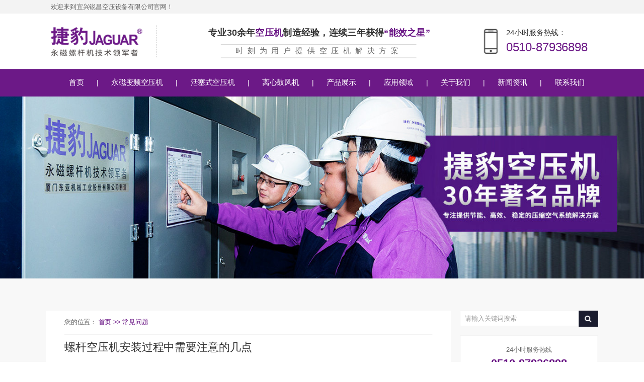

--- FILE ---
content_type: text/html
request_url: http://www.wxtjkyj.cn/article-detail/WqOOPE6B
body_size: 11015
content:
<!DOCTYPE html>
<html lang="zh">
    <head>
        <meta http-equiv="Content-Type" content="text/html;charset=utf-8">
        <title>螺杆空压机安装过程中需要注意的几点_常见问题_宜兴锐昌空压设备有限公司</title>
        <meta name="description" content="">
        <meta name="keywords" content="">
        
        
        <meta name="viewport" content="width=device-width">
        <script>
            (function() {
                window.os = (function() {
                    var ua = navigator.userAgent;
                    var isWindowsPhone = /(?:Windows Phone)/.test(ua);
                    var isSymbian = /(?:SymbianOS)/.test(ua) || isWindowsPhone;
                    var isAndroid = /(?:Android)/.test(ua);
                    var isFireFox = /(?:Firefox)/.test(ua);
                    var isChrome = /(?:Chrome|CriOS)/.test(ua);
                    var isTablet = /(?:iPad|PlayBook)/.test(ua) || (isAndroid && !/(?:Mobile)/.test(ua)) || (isFireFox && /(?:Tablet)/.test(ua));
                    var isPhone = /(?:iPhone)/.test(ua) && !isTablet;
                    var isPc = !isPhone && !isAndroid && !isSymbian;
                    return {
                        isTablet: isTablet,
                        isPhone: isPhone,
                        isAndroid: isAndroid,
                        isPc: isPc
                    };
                })();

                if (window.os.isTablet || !window.os.isPc) {
                    var metas = document.getElementsByTagName('meta');
                    for (var j = 0; j < metas.length; j++) {
                        var meta = metas[j];
                        if (meta.name === 'viewport') {
                            meta.content = "width=1440, minimal-ui, viewport-fit=cover";
                            return;
                        }
                    }
                }
            })();
        </script>
        

        <meta http-equiv="X-UA-Compatible" content="IE=edge,chrome=1">
        <meta name="renderer" content="webkit">
        <meta name="force-rendering" content="webkit"/>
        <meta name="format-detection" content="telephone=no">
        <meta HTTP-EQUIV="pragma" CONTENT="no-cache">
        <meta HTTP-EQUIV="Cache-Control" CONTENT="no-store, must-revalidate">
        <!-- UC & QQ 强制竖屏 -->
        <meta name="screen-orientation" content="portrait">
        <meta name="x5-orientation" content="portrait">
        <meta name="apple-mobile-web-app-capable" content="yes">
        <meta name="apple-mobile-web-app-status-bar-style" content="black">

        

        <link rel="icon" type="image/x-icon" href="/resources/upload/a77f7aca85a3413/1622013080208.png">
        <link rel="miphtml">


        
            <link rel="stylesheet" href="/resources/static/page_659e841.css" />
    <link rel="stylesheet" href="/resources/static/client_3b323b3.css" />

        <link rel="stylesheet" href="/zh/static/theme-pc.css?v=1748506558606" />

        <!--自定义头部-->
        
        <script>(function() {var _53code = document.createElement("script");_53code.src = "https://tb.53kf.com/code/code/f402dc8285495099e31450b1b4a631809/3";var s = document.getElementsByTagName("script")[0]; s.parentNode.insertBefore(_53code, s);})();</script>

        


        

        

        
        <!-- 页面自定义css代码 -->
        <style id="page-custom-style">
            #a732babddfa1744 .phone{
    color: #6c1987;
}
        </style>
        

        <script>
            window.aipage = window.aipage || {};
            window.aipage.env = {
                siteId: 'b3db315a-f46f-49c9-a75f-1a806421d4df',
                pageId: '96206717-c6c2-46f6-b854-5ef098c27894',
                dataId: '3d581e25-2c79-4bb8-a232-7e5e7f341aef',
                mode: 'bos',
                deviceType: 'pc',
                language: 'zh',
                pageScroll: '{}',
                serviceUrl: 'https://aipage.bce.baidu.com' || location.origin,
                actions: {}
            };
        </script>

        <script src="/resources/static/lib_bac73d8.js"></script>
        

        
    </head>

    <body>
        

        

        

        <div class="preview" id="preview">
            <div id="a4829ad6c1a8876" section-id="a4829ad6c1a8876" data-id="a4829ad6c1a8876" class="section uk-section uk-section-small uk-dark free" style=";height:30px;overflow:hidden;background: rgba(243,243,243,1);">
                        <div class="ap-background-container uk-cover-container" style="background: rgba(243,243,243,1)">
                            
                        </div>
                    <div class="free-content-wrap" style="max-width: 1200px; margin-left: -600px"><div id="a6f5ea714eab058" class="text no-margin" data-id="a6f5ea714eab058" style="; left:10px;top:5px;width:297px;min-height:20px;position:absolute;height:20px"><div style="text-shadow: none;"><span style="font-size: 14px; color: rgb(102, 102, 102);">欢迎来到宜兴锐昌空压设备有限公司官网！</span></div></div></div><div class="ap-content-container"> </div></div><div id="ac41ea77c3af7ae" section-id="ac41ea77c3af7ae" data-id="ac41ea77c3af7ae" class="section uk-section uk-section-small uk-section-default uk-dark free" style=";height:120px;overflow:hidden;"><div class="free-content-wrap" style="max-width: 1200px; margin-left: -600px"><div id="a828aafce0a4ff1" class="image" data-id="a828aafce0a4ff1" style="left:10px;top:25px;width:200px;min-height:70px;position:absolute;height:70px">




    

        
        <div class="img-wrap " style=";background-image: url(/resources/upload/a77f7aca85a3413/1622426627049.png);">
            <img src="/resources/upload/a77f7aca85a3413/1622426627049.png" width="100%" style="opacity: 0" alt>
        </div>
        

    

</div><div id="ade0aa8d93a91ba" class="line" data-id="ade0aa8d93a91ba" style="left:230px;top:25px;width:20px;min-height:70px;position:absolute;height:70px">




<div class="line line-v" style="border-color: #aaaaaa; border-width: 1px;  
border-left-style: dashed; "></div></div><div id="aa9b4afa18a2203" class="text no-margin" data-id="aa9b4afa18a2203" style="; left:353px;top:26px;width:498px;min-height:30px;position:absolute;height:30px"><div style="text-shadow: none;"><span style="font-size: 20px; color: rgb(51, 51, 51);"><strong>专业30余年</strong></span><span style="font-size: 20px; color: rgb(108, 25, 135);"><strong>空压机</strong></span><span style="font-size: 20px; color: rgb(51, 51, 51);"><strong>制造经验，连续三年获得</strong></span><span style="font-size: 20px; color: rgb(108, 25, 135);"><strong>“能效之星”</strong></span></div></div><div id="ad59ea6371a19e0" class="image" data-id="ad59ea6371a19e0" style="left:940px;top:33px;width:54px;min-height:54px;position:absolute;height:54px">




    

        
        <div class="img-wrap " style=";background-image: url(/resources/upload/a77f7aca85a3413/1622515934690.png);">
            <img src="/resources/upload/a77f7aca85a3413/1622515934690.png" width="100%" style="opacity: 0" alt>
        </div>
        

    

</div><div id="acf0fabc72a4f77" class="text no-margin" data-id="acf0fabc72a4f77" style="; left:1000px;top:30px;width:200px;min-height:63px;position:absolute;height:63px"><div style="text-shadow: none;"><span style="font-size: 16px; color: rgb(51, 51, 51);">24小时服务热线：</span></div><div style="text-shadow: none;"><span style="font-size: 26px; color: rgb(108, 25, 135); font-family: Arial;">0510-87936898</span></div></div><div id="ab620afcfca4d91" class="box" data-id="ab620afcfca4d91" style="left:380px;top:66px;width:425px;min-height:30px;position:absolute;height:30px"><div class="ele-wrap normal"><div id="a54bba96eaa417f" class="text no-margin" data-id="a54bba96eaa417f" style="; left:0px;top:3px;width:428px;min-height:24px;position:absolute;height:24px"><div style="text-shadow: none; text-align: center; letter-spacing: 10px;"><span style="font-size: 16px; color: rgb(102, 102, 102);">时刻为用户提供空压机解决方案</span></div></div></div></div></div><div class="ap-content-container"> </div></div><div id="afc87a175fa1280" section-id="afc87a175fa1280" data-id="afc87a175fa1280" class="section uk-section uk-padding-remove-vertical uk-dark navigator" style=";height:60px;background: rgba(108,25,135,1);">
                        <div class="ap-background-container uk-cover-container" style="background: rgba(108,25,135,1)">
                            
                        </div>
                    <div class="free-content-wrap" style="max-width: 1200px; margin-left: -600px"><div id="a4284a02d7add5e" class="h-menu-5" data-id="a4284a02d7add5e" style="left:0px;top:0px;width:1200px;min-height:60px;position:absolute;height:60px">



<ul class="menu-list ap-flex-end">
    
    <li class="menu-item">
        <a href="/" target="_self">
            首页
        </a>

        
    </li>
    
    <li class="menu-item">
        <a href="/products-ycbpkyj" target="_self">
            永磁变频空压机
        </a>

        
    </li>
    
    <li class="menu-item">
        <a href="/products-hsskyj" target="_self">
            活塞式空压机
        </a>

        
    </li>
    
    <li class="menu-item">
        <a href="/products-lxgfj" target="_self">
            离心鼓风机
        </a>

        
    </li>
    
    <li class="menu-item">
        <a href="/cpzs" target="_self">
            产品展示
        </a>

        
        <ul>
            
            <li class="menu-item">
                <a href="/products-ycbpkyj" target="_self">
                    永磁螺杆空压机
                </a>
                
                
            </li>
            
            <li class="menu-item">
                <a href="/products-hsskyj" target="_self">
                    活塞式空压机
                </a>
                
                
            </li>
            
            <li class="menu-item">
                <a href="/products-hbclsb" target="_self">
                    后部处理设备
                </a>
                
                
            </li>
            
            <li class="menu-item">
                <a href="/products-lxgfj" target="_self">
                    离心鼓风机
                </a>
                
                
            </li>
            
            <li class="menu-item">
                <a href="/products-yclgzkb" target="_self">
                    永磁螺杆真空泵
                </a>
                
                
            </li>
            
            <li class="menu-item">
                <a href="/products-yclggfj" target="_self">
                    永磁螺杆鼓风机
                </a>
                
                
            </li>
            
            <li class="menu-item">
                <a href="/peoducts-yzpj" target="_self">
                    优质配件
                </a>
                
                
            </li>
            
        </ul>
        
    </li>
    
    <li class="menu-item">
        <a href="/yyly" target="_self">
            应用领域
        </a>

        
    </li>
    
    <li class="menu-item">
        <a href="/gywm" target="_self">
            关于我们
        </a>

        
        <ul>
            
            <li class="menu-item">
                <a href="/gywm" target="_self">
                    公司简介
                </a>
                
                
            </li>
            
            <li class="menu-item">
                <a href="/jbpp" target="_self">
                    捷豹品牌
                </a>
                
                
            </li>
            
            <li class="menu-item">
                <a href="/ryzz" target="_self">
                    荣誉资质
                </a>
                
                
            </li>
            
            <li class="menu-item">
                <a href="/spfc" target="_self">
                    视频风采
                </a>
                
                
            </li>
            
            <li class="menu-item">
                <a href="/hzhb" target="_self">
                    合作伙伴
                </a>
                
                
            </li>
            
        </ul>
        
    </li>
    
    <li class="menu-item">
        <a href="/news" target="_self">
            新闻资讯
        </a>

        
        <ul>
            
            <li class="menu-item">
                <a href="/news-gsdt" target="_self">
                    公司动态
                </a>
                
                
            </li>
            
            <li class="menu-item">
                <a href="/news-hyzx" target="_self">
                    行业资讯
                </a>
                
                
            </li>
            
            <li class="menu-item">
                <a href="/news-cjwt" target="_self">
                    常见问题
                </a>
                
                
            </li>
            
        </ul>
        
    </li>
    
    <li class="menu-item">
        <a href="/lxwm" target="_self">
            联系我们
        </a>

        
    </li>
    
</ul>
</div></div><div class="ap-content-container">
  



</div></div><div id="a87faa2279a4adf" section-id="a87faa2279a4adf" data-id="a87faa2279a4adf" class="section uk-section uk-padding-remove-vertical uk-section-default uk-dark slider" style=";height:396px;overflow:hidden;"><div class="ap-content-container"> 

<div class="uk-slideshow ap-slideshow uk-light " uk-slideshow="autoplay: false; autoplay-interval: 5000; ratio: false; pause-on-hover: ; animation: slide" data-item="items">
	<div class="uk-slideshow-items">
		
		<div class="slide-item">
			<div class="uk-cover-container" data-item="items[0]">
				
				

				<div class="ap-background-container uk-cover-container slide-item-image " style="position: absolute">
					<div class="ap-background-layer" style="background-color: "></div>
					<div class="ap-background-layer" style="
						opacity: 1;
						background-position: center center;
						background-repeat: no-repeat;
						background-size: cover;
						background-image: url(/resources/upload/a77f7aca85a3413/1624586944907.jpeg);
						background-attachment: scroll;">
					</div>
				</div>

				 
				<div class="uk-container">
					 <div class="slide-content-wrap" style="height: 100%"></div> 
					<div class="uk-cover-container ap-pointer-none">
						<div class=" uk-position-center   uk-text-center">
							<div class="uk-transition-slide-bottom">
								<div class="uk-text-bold uk-margin uk-margin-remove-adjacent" data-item="items[0].subTitle">
									
								</div>
								<div class="uk-margin uk-heading-primary" data-item="items[0].title"></div>
								<div class="el-content uk-margin" data-item="items[0].abstract"></div>
								
							</div>
						</div>
					</div>
				</div>
			</div>
		</div>
		
	</div>

	
	<div class="ap-slidenav-wrap">
		<a class="uk-position-center-left uk-position-small uk-hidden-hover ap-slidenav-default" uk-slidenav-previous uk-slideshow-item="previous"></a>
		<a class="uk-position-center-right uk-position-small uk-hidden-hover ap-slidenav-default" uk-slidenav-next uk-slideshow-item="next"></a>
	</div>
	  
	<div class="uk-position-bottom-center uk-position-small ap-slidedot-wrap">
		<ul class="uk-slideshow-nav uk-dotnav uk-flex-center ap-dotnav-round"></ul>
	</div>
	 
</div></div></div><div id="a732babddfa1744" section-id="a732babddfa1744" data-id="a732babddfa1744" class="section uk-section  uk-section-muted uk-dark detail" style><div class="ap-content-container">

<style>
    
</style>


<div class="uk-container category-list">
     
    <div class="uk-grid uk-grid-collapse">
        
        
        
        <div class="uk-width-expand@m  uk-background-default">
            <div class="uk-padding uk-padding-remove-vertical">
                <div class="bb-1 uk-margin-small">
                    <div class="breadcrumbs uk-padding-small uk-padding-remove-horizontal">
                        您的位置：
                        
                            
                            <a href="/">
                                首页  >> 
                            </a>
                            
                        
                            
                            <a href="/news-cjwt">
                                常见问题 
                            </a>
                            
                        
                            
                        
                    </div>
                </div>
                <div class="content">     
                    <h1 class="uk-h3" data-title="螺杆空压机安装过程中需要注意的几点">螺杆空压机安装过程中需要注意的几点</h1>

                    

                    <div class="uk-article-meta">
                        
                        <a href="/news-cjwt" rel="category" class="uk-margin-small-right">
                            常见问题
                        </a>
                        

                        
                    
                        <span class="uk-margin-small-right">2024-01-12 11:07:59</span>

                        
                    </div>

                    
                    <p class="abstract uk-padding-small">螺杆空压机是生产型企业不可缺少的气体使用产品，不管什么品牌的螺杆空压机在安装方面还是要遵照以下标准：</p>
                    

                    <div class="detail-content uk-margin disable-lightbox "><p>螺杆空压机是生产型企业不可缺少的气体使用产品，不管什么品牌的螺杆空压机在安装方面还是要遵照以下标准：</p><p>1、在挪动或吊运时应在安全的前提下开展，下雨天严禁起吊机实际操作。</p><p>2、螺杆北京空压机安放好后，开始安装使用电路，这时候一定要有安全可靠的接地，电路严格的依照相关电压电气安全操作流程安装使用。</p><p>3、空气压缩机初次开机启动要判断马达旋转方向，一定马达旋转方向无误，设备才可以正常运行，如果不正常运行，请调整零线火线线路。</p><p>4、一些有手机远程控制调节的空气压缩机其维修保养或设备运转时要依照使用说明书的要求进行实际操作。</p><p>5、螺杆空压机运行时，其排气气温能够到达100℃上下，机头、散热器、油管等油路气温很高，千万不要用手去触碰，以免造成危险。</p><p>6、螺杆空压机作业者有责任确保设备在安全可靠的条件下正常运行，若产品发生异常情况，应立即停止设备运转检查维修，完全恢复后方能开启设备。</p><p>7、紧急停止设备运转按钮用于在设备出现异常的时候，停止设备运转用，大部分正常停止设备运转请勿使用此按钮。</p><p>8、维护和养护时一定由有资质的工作人员或在其监督下开展。在实施一切维护、维修运行或调整运行前，请按流程开展：</p><p>(1)关闭压缩机，使设备散热降温。</p><p>(2)关掉压缩机出口处排气阀，并对压缩机空气系统进行安全可靠放压。</p><p>(3)按急停开关</p><p>(4)关掉电源</p></div>

                    

                    

                    

                    <div class="uk-margin-small siblings uk-grid uk-child-width-expand@m" uk-grid>
                        <div class="uk-text-left">
                            
                            <div class="uk-text-muted">上一篇</div>
                            <a href="/article-detail/bydLwOrW" class="max-line-1" rel="prev">
                                永磁变频空压机使用中需要注意什么
                            </a>
                            
                        </div>

                        <div class="uk-text-right@m">
                            
                            <div class="uk-text-muted">下一篇</div>
                            <a href="/article-detail/Bddd1x0B" class="max-line-1" rel="next">
                                螺杆空压机电流过大的解决措施
                            </a>
                            
                        </div>
                    </div>

                    
                </div>
            </div>
        </div>

        
        <div class="uk-width-auto@m sidebar ">
            
            <form class="ap-search-form search-form" data-url="/search" autocomplete="on">
                <input type="text" class="search-input" name="keyword" placeholder="请输入关键词搜索" autocomplete="on">
                <input type="submit" class="search-btn submit" value="">         
            </form>
            

            
            <div class="uk-card contact uk-background-default uk-card-small uk-margin border-1">
                
                <div class="uk-card-body uk-text-center">
                    <div>24小时服务热线</div>
                    <div class="phone">0510-87936898</div>
                </div>
            </div>
            

            


            
            <div class="new-list border-1 uk-background-default uk-margin-top">
                <h4 class="uk-h4 panel-title">新闻资讯</h4>

                <div class="new-items">
                    
                    <div class="new-item uk-margin-small uk-position-relative">
                        <span>1</span>

                        <a href="/article-detail/bmz9lwqB" class="max-line-1 item-title">
                            空压机日常保养知识
                        </a>                
                    </div>
                    
                    <div class="new-item uk-margin-small uk-position-relative">
                        <span>2</span>

                        <a href="/article-detail/W5dzDQ7N" class="max-line-1 item-title">
                            永磁变频空压机的工作原理是什么
                        </a>                
                    </div>
                    
                    <div class="new-item uk-margin-small uk-position-relative">
                        <span>3</span>

                        <a href="/article-detail/BGpAo5kN" class="max-line-1 item-title">
                            为什么都说永磁变频空压机质量好？好在哪里？
                        </a>                
                    </div>
                    
                    <div class="new-item uk-margin-small uk-position-relative">
                        <span>4</span>

                        <a href="/article-detail/b0XXLamb" class="max-line-1 item-title">
                            气动空气压缩机的特点
                        </a>                
                    </div>
                    
                    <div class="new-item uk-margin-small uk-position-relative">
                        <span>5</span>

                        <a href="/article-detail/bydLwOrW" class="max-line-1 item-title">
                            永磁变频空压机使用中需要注意什么
                        </a>                
                    </div>
                    
                    <div class="new-item uk-margin-small uk-position-relative">
                        <span>6</span>

                        <a href="/article-detail/WqOOPE6B" class="max-line-1 item-title">
                            螺杆空压机安装过程中需要注意的几点
                        </a>                
                    </div>
                    
                    <div class="new-item uk-margin-small uk-position-relative">
                        <span>7</span>

                        <a href="/article-detail/Bddd1x0B" class="max-line-1 item-title">
                            螺杆空压机电流过大的解决措施
                        </a>                
                    </div>
                    
                    <div class="new-item uk-margin-small uk-position-relative">
                        <span>8</span>

                        <a href="/article-detail/NYee7zdN" class="max-line-1 item-title">
                            螺杆空压机温度过高的主要因素
                        </a>                
                    </div>
                    
                    <div class="new-item uk-margin-small uk-position-relative">
                        <span>9</span>

                        <a href="/article-detail/NowwvG1N" class="max-line-1 item-title">
                            什么类型的空压机可以满足光伏行业
                        </a>                
                    </div>
                    
                    <div class="new-item uk-margin-small uk-position-relative">
                        <span>10</span>

                        <a href="/article-detail/B9ww6pQW" class="max-line-1 item-title">
                            空气压缩机出现自动启动和停止的解决措施
                        </a>                
                    </div>
                    
                </div>
            </div>
            
        </div>
        
    </div>
</div>
</div></div><div id="a88e6a6a2fa4e02" section-id="a88e6a6a2fa4e02" data-id="a88e6a6a2fa4e02" class="section uk-section uk-padding-remove-vertical uk-dark footer" style=";height:476px;overflow:hidden;background: rgba(26, 28, 46, 1);">
                        <div class="ap-background-container uk-cover-container" style="background: rgba(26, 28, 46, 1)">
                            
                        </div>
                    <div class="free-content-wrap" style="max-width: 1200px; margin-left: -600px"><div id="a8a57a7dc1abcb0" class="box" data-id="a8a57a7dc1abcb0" style="left:0px;top:27px;width:1200px;min-height:271px;position:absolute;height:271px"><div class="ele-wrap normal"><div id="a2e02a400fa2a4b" class="text no-margin" data-id="a2e02a400fa2a4b" style="; left:20px;top:20px;width:120px;min-height:257px;position:absolute;height:257px"><div><span style="color: rgb(255, 255, 255); font-size: 16px;">产品展示</span></div><div><br></div><div style="line-height: 30px;"><span style="color: rgb(143, 145, 164);">永磁变频空压机</span></div><div style="line-height: 30px;"><a href="/products-hsskyj" rel target="_self"><span style="color: rgb(143, 145, 164);"><span style="font-size: 14px;">活塞式空压机</span></span></a></div><div style="line-height: 30px;"><a href="/products-hbclsb" rel target="_self"><span style="color: rgb(143, 145, 164);"><span style="font-size: 14px;">后部处理设备</span></span></a></div><div style="line-height: 30px;"><a href="/products-lxgfj" rel target="_self"><span style="color: rgb(143, 145, 164);"><span style="font-size: 14px;">离心鼓风机</span></span></a></div><div style="line-height: 30px;"><a href="/products-yclgzkb" rel target="_self"><span style="color: rgb(143, 145, 164);"><span style="font-size: 14px;">永磁螺杆真空泵</span></span></a></div><div style="line-height: 30px;"><a href="/peoducts-yzpj" rel target="_self"><span style="color: rgb(143, 145, 164); font-size: 14px;">优质配件</span></a><span style="color: rgb(255, 255, 255); font-size: 16px;"><br><br></span></div></div><div id="acb2ca8df8af3e3" class="text no-margin" data-id="acb2ca8df8af3e3" style="; left:200px;top:20px;width:370px;min-height:196px;position:absolute;height:196px"><div><span style="color: rgb(255, 255, 255); font-size: 16px;">客户案例</span></div><div><br></div><div style="line-height: 30px;"><a href="/Case-jxzzgy" rel target="_self"><span style="color: rgb(143, 145, 164);">机械制造业</span></a><span style="color: rgb(143, 145, 164);">丨</span><a href="/Case-ffzzy" rel target="_self"><span style="color: rgb(143, 145, 164);">纺织制造业</span></a><span style="color: rgb(143, 145, 164);"><span style="color: rgb(143, 145, 164);">丨</span></span><a href="/Case-nygy" rel target="_self"><span style="color: rgb(143, 145, 164);">能源工业</span></a><span style="color: rgb(143, 145, 164);">丨</span><a href="/Case-hgzzy" rel target="_self"><span style="color: rgb(143, 145, 164);">化工制造业</span></a></div><div style="line-height: 30px;"><a href="/Case-jghy" rel target="_self"><span style="color: rgb(143, 145, 164);">激光行业</span></a><span style="color: rgb(143, 145, 164);"><span style="color: rgb(143, 145, 164);">丨</span></span><a href="/Case-bzhy" rel target="_self"><span style="color: rgb(143, 145, 164);">包装行业</span></a><span style="color: rgb(143, 145, 164);">丨</span><a href="/Case-slhy" rel target="_self"><span style="color: rgb(143, 145, 164);">塑料行业</span></a><span style="color: rgb(143, 145, 164);"> <span style="color: rgb(143, 145, 164);">丨</span></span><a href="/Case-mjhy" rel target="_self"><span style="color: rgb(143, 145, 164);">模具行业</span></a></div><div style="line-height: 30px;"><a href="/Case-zzhy" rel target="_self"><span style="color: rgb(143, 145, 164);">铸造行业</span></a><span style="color: rgb(143, 145, 164);">丨</span><a href="/Case-hbhy" rel target="_self"><span style="color: rgb(143, 145, 164);">环保行业</span></a><span style="color: rgb(143, 145, 164);"><span style="color: rgb(143, 145, 164);">丨</span></span><a href="/Case-yjhy" rel target="_self"><span style="color: rgb(143, 145, 164);">冶金行业</span></a><span style="color: rgb(143, 145, 164);"><span style="color: rgb(143, 145, 164);">丨</span></span><a href="/Case-htgy" rel target="_self"><span style="color: rgb(143, 145, 164);">航天行业</span></a><span style="color: rgb(143, 145, 164);"><br></span><a href="/Case-qcgy" rel target="_self"><span style="color: rgb(143, 145, 164);">汽车行业</span></a><span style="color: rgb(143, 145, 164);"><span style="color: rgb(143, 145, 164);">丨</span></span><a href="/Case-dzhy" rel target="_self"><span style="color: rgb(143, 145, 164);">电子行业</span></a><span style="color: rgb(143, 145, 164);"><span style="color: rgb(143, 145, 164);">丨</span></span><a href="/Case-dqhy" rel target="_self"><span style="color: rgb(143, 145, 164);">电器行业</span></a><span style="color: rgb(143, 145, 164);">丨</span><a href="/Case-jjhy" rel target="_self"><span style="color: rgb(143, 145, 164);">建筑行业</span></a></div><div style="line-height: 30px;"><a href="/Case-blhy" rel target="_self"><span style="color: rgb(143, 145, 164);">玻璃行业</span></a><span style="color: rgb(143, 145, 164);"><span style="color: rgb(143, 145, 164);">丨</span></span><a href="/Case-tchy" rel target="_self"><span style="color: rgb(143, 145, 164);">陶瓷行业</span></a><span style="color: rgb(143, 145, 164);">丨</span><a href="/Case-syhy" rel target="_self"><span style="color: rgb(143, 145, 164);">石油行业</span></a><span style="color: rgb(143, 145, 164);"><span style="color: rgb(143, 145, 164);">丨</span></span><a href="/Case-yyhy" rel target="_self"><span style="color: rgb(143, 145, 164);">医药行业</span></a><span style="color: rgb(143, 145, 164);"><span style="color: rgb(143, 145, 164);">丨</span></span><a href="/Case-qt" rel target="_self"><span style="color: rgb(143, 145, 164);">其他行业</span></a><span style="color: rgb(255, 255, 255); font-size: 16px;"><br></span></div></div><div id="ab81ba9467a2dfa" class="text no-margin" data-id="ab81ba9467a2dfa" style="; left:600px;top:20px;width:120px;min-height:195px;position:absolute;height:195px"><div><span style="color: rgb(255, 255, 255); font-size: 16px;">关于我们</span></div><div><br></div><div style="line-height: 30px;"><a href="/gywm" rel target="_self"><span style="color: rgb(143, 145, 164);">公司简介</span></a></div><div style="line-height: 30px;"><a href="/jbpp" rel target="_self"><span style="color: rgb(143, 145, 164);">捷豹品牌</span></a></div><div style="line-height: 30px;"><a href="/ryzz" rel target="_self"><span style="color: rgb(143, 145, 164);">荣誉资质</span></a></div><div style="line-height: 30px;"><a href="/spfc" rel target="_self"><span style="color: rgb(143, 145, 164);">视频风采</span></a></div><div style="line-height: 30px;"><a href="/hzhb" rel target="_self"><span style="color: rgb(143, 145, 164);">合作伙伴</span></a></div></div><div id="aed61adc87a3a3b" class="text no-margin" data-id="aed61adc87a3a3b" style="; left:760px;top:20px;width:120px;min-height:135px;position:absolute;height:135px"><div><span style="color: rgb(255, 255, 255); font-size: 16px;">新闻资讯</span></div><div><br></div><div style="line-height: 30px;"><a href="/news-gsdt" rel target="_self"><span style="color: rgb(143, 145, 164);">公司动态</span></a></div><div style="line-height: 30px;"><a href="/news-hyzx" rel target="_self"><span style="color: rgb(143, 145, 164);">行业资讯</span></a></div><div style="line-height: 30px;"><a href="/news-cjwt" rel target="_self"><span style="color: rgb(143, 145, 164);">常见问题</span></a></div></div><div id="a4474a7307a44d4" class="text no-margin" data-id="a4474a7307a44d4" style="; left:910px;top:20px;width:276px;min-height:260px;position:absolute;height:260px"><div><span style="color: rgb(255, 255, 255); font-size: 16px;">联系我们</span></div><div><br></div><div style="line-height: 30px;"><span style="color: rgb(143, 145, 164);"><span style="font-size: 18px;"><strong>宜兴锐昌空压设备有限公司</strong></span><br>地址：宜兴市五金机电城三区5栋8067-8068<br>服务热线：</span><span style="color: rgb(150, 49, 183);"><span style="font-size: 22px; font-family: Arial;"><strong>0510-87936898</strong></span></span></div><div style="line-height: 30px;"><span style="color: rgb(150, 49, 183);"><span style="font-size: 14px; font-family: Arial;"><span style="color: rgb(143, 145, 164);">蔡经理：</span></span><span style="font-size: 22px; font-family: Arial;"><strong>13921309745</strong></span></span><span style="color: rgb(143, 145, 164);"><br><span style="color: rgb(143, 145, 164);">手机：138-1222-3949</span></span></div><div style="line-height: 30px;"><span style="color: rgb(143, 145, 164);">QQ：285487083<br>邮箱：285487083@qq.com<br></span></div></div></div></div><div id="aa5b3aa8dba9eec" class="line" data-id="aa5b3aa8dba9eec" style="left:0px;top:310px;width:1200px;min-height:20px;position:absolute;height:20px">




<div class="line line-h" style="border-color: #474958; border-width: 1px;  
border-top-style: solid; "></div></div><div id="aa100ad7f0a126f" class="text no-margin" data-id="aa100ad7f0a126f" style="; left:0px;top:342px;width:1200px;min-height:78px;position:absolute;height:78px"><div style="line-height: 26px; text-align: center;"><span style="color: rgb(143, 145, 164);"><span style="font-size: 14px;">友情链接：</span></span><span style="color: rgb(95, 96, 110);"><span style="font-size: 14px;"><span style="font-size: 14px;"><span style="font-size: 14px;"><a href="http://www.pump-work.com" rel="noopener" target="_blank">节能水泵</a><span style="color: rgb(95, 96, 110);"><span style="font-size: 14px;"><span style="font-size: 14px;"><span style="font-size: 14px;">丨</span></span></span></span></span></span></span><a href="http://www.andrewfluid.com" rel="noopener" target="_blank"></a></span><a href="http://www.wxlshj.com/" rel="noopener" target="_blank"><span style="color: rgb(95, 96, 110);"><span style="font-size: 14px;"><span style="font-size: 14px;"><span style="font-size: 14px;"><span style="color: rgb(95, 96, 110);"><span style="font-size: 14px;"><span style="font-size: 14px;"><span style="font-size: 14px;"><span style="color: rgb(95, 96, 110);"><span style="font-size: 14px;"><span style="font-size: 14px;"><span style="font-size: 14px;"><span style="color: rgb(95, 96, 110);"><span style="font-size: 14px;"><span style="font-size: 14px;"><span style="font-size: 14px;"><span style="color: rgb(95, 96, 110);"><span style="font-size: 14px;"><span style="font-size: 14px;"><span style="font-size: 14px;"><span style="color: rgb(95, 96, 110);"><span style="font-size: 14px;"><span style="font-size: 14px;"><span style="font-size: 14px;"><span style="color: rgb(95, 96, 110);">转轮除湿机</span></span></span></span></span></span></span></span></span></span></span></span></span></span></span></span></span></span></span></span></span></span></span></span></span></a><a href="http://www.wxlshj.com/" rel="noopener" target="_blank"></a><span style="font-size: 14px;"><span style="font-size: 14px;"><span style="font-size: 14px;"><span style="color: rgb(95, 96, 110);"><span style="font-size: 14px;"><span style="font-size: 14px;"><span style="font-size: 14px;"><span style="color: rgb(95, 96, 110);"><span style="font-size: 14px;"><span style="font-size: 14px;"><span style="font-size: 14px;"><span style="color: rgb(95, 96, 110);"><span style="font-size: 14px;"><span style="font-size: 14px;"><span style="font-size: 14px;"><span style="color: rgb(95, 96, 110);"><span style="font-size: 14px;"><span style="font-size: 14px;"><span style="font-size: 14px;"><span style="color: rgb(95, 96, 110);"><span style="font-size: 14px;"><span style="font-size: 14px;"><span style="font-size: 14px;"><span style="color: rgb(95, 96, 110);"><span style="font-size: 14px;"><span style="font-size: 14px;"><span style="font-size: 14px;">丨</span></span></span></span></span></span></span></span></span></span></span></span></span></span></span></span></span></span></span></span></span></span></span></span></span></span></span><span style="color: rgb(95, 96, 110);"><a href="http://www.wxxgft.com/" rel="noopener" target="_blank">砂磨机</a><span style="font-size: 14px;"><span style="font-size: 14px;"><span style="font-size: 14px;"><span style="font-size: 14px;"><span style="font-size: 14px;"><span style="font-size: 14px;"><span style="font-size: 14px;"><span style="font-size: 14px;"><span style="font-size: 14px;"><span style="font-size: 14px;"><span style="font-size: 14px;"><span style="font-size: 14px;"><span style="font-size: 14px;"><span style="font-size: 14px;"><span style="font-size: 14px;"><span style="font-size: 14px;"><span style="font-size: 14px;"><span style="font-size: 14px;"><span style="font-size: 14px;"><span style="font-size: 14px;"><span style="font-size: 14px;">丨</span></span></span></span></span></span></span></span></span></span></span></span></span></span></span></span></span></span></span></span></span><a href="http://www.jeteim.com/" rel="noopener" target="_blank">除湿机</a></span><a href="http://www.wfpzjx.com/" rel="noopener" target="_blank"></a><span style="font-size: 14px;"><span style="font-size: 14px;"><span style="font-size: 14px;"><span style="color: rgb(95, 96, 110);"><span style="font-size: 14px;"><span style="font-size: 14px;"><span style="font-size: 14px;"><span style="color: rgb(95, 96, 110);"><span style="font-size: 14px;"><span style="font-size: 14px;"><span style="font-size: 14px;"><span style="color: rgb(95, 96, 110);"><span style="font-size: 14px;"><span style="font-size: 14px;"><span style="font-size: 14px;"><span style="color: rgb(95, 96, 110);"><span style="font-size: 14px;"><span style="font-size: 14px;"><span style="font-size: 14px;"><span style="color: rgb(95, 96, 110);"><span style="font-size: 14px;"><span style="font-size: 14px;"><span style="font-size: 14px;"><span style="color: rgb(95, 96, 110);"><span style="font-size: 14px;"><span style="font-size: 14px;"><span style="font-size: 14px;">丨</span></span></span></span></span></span></span></span></span></span></span></span></span></span></span></span></span></span></span></span></span></span></span></span></span></span></span><a href="http://www.cnhongxu.com/" rel="noopener" target="_blank"></a><a href="http://www.tonhui.com/" rel="noopener" target="_blank"><span style="font-size: 14px;"><span style="font-size: 14px;"><span style="font-size: 14px;"><span style="color: rgb(95, 96, 110);"><span style="font-size: 14px;"><span style="font-size: 14px;"><span style="font-size: 14px;"><span style="color: rgb(95, 96, 110);"><span style="font-size: 14px;"><span style="font-size: 14px;"><span style="font-size: 14px;"><span style="color: rgb(95, 96, 110);"><span style="font-size: 14px;"><span style="font-size: 14px;"><span style="font-size: 14px;"><span style="color: rgb(95, 96, 110);"><span style="font-size: 14px;"><span style="font-size: 14px;"><span style="font-size: 14px;"><span style="color: rgb(95, 96, 110);"><span style="font-size: 14px;"><span style="font-size: 14px;"><span style="font-size: 14px;"><span style="color: rgb(95, 96, 110);"><span style="font-size: 14px;"><span style="font-size: 14px;"><span style="font-size: 14px;"><span style="font-size: 14px;"><span style="font-size: 14px;"><span style="font-size: 14px;"><span style="color: rgb(95, 96, 110);"><span style="font-size: 14px;"><span style="font-size: 14px;"><span style="font-size: 14px;"><span style="color: rgb(95, 96, 110);"><span style="font-size: 14px;"><span style="font-size: 14px;"><span style="font-size: 14px;"><span style="color: rgb(95, 96, 110);"><span style="font-size: 14px;"><span style="font-size: 14px;"><span style="font-size: 14px;"><span style="color: rgb(95, 96, 110);"><span style="font-size: 14px;"><span style="font-size: 14px;"><span style="font-size: 14px;"><span style="color: rgb(95, 96, 110);"><span style="font-size: 14px;"><span style="font-size: 14px;"><span style="font-size: 14px;"><span style="color: rgb(95, 96, 110);"><span style="font-size: 14px;"><span style="font-size: 14px;"><span style="font-size: 14px;">乳化机</span></span></span></span></span></span></span></span></span></span></span></span></span></span></span></span></span></span></span></span></span></span></span></span></span></span></span></span></span></span></span></span></span></span></span></span></span></span></span></span></span></span></span></span></span></span></span></span></span></span></span></span></span></span></a><span style="font-size: 14px;"><span style="font-size: 14px;"><span style="font-size: 14px;"><span style="color: rgb(95, 96, 110);"><span style="font-size: 14px;"><span style="font-size: 14px;"><span style="font-size: 14px;"><span style="color: rgb(95, 96, 110);"><span style="font-size: 14px;"><span style="font-size: 14px;"><span style="font-size: 14px;"><span style="color: rgb(95, 96, 110);"><span style="font-size: 14px;"><span style="font-size: 14px;"><span style="font-size: 14px;"><span style="color: rgb(95, 96, 110);"><span style="font-size: 14px;"><span style="font-size: 14px;"><span style="font-size: 14px;"><span style="color: rgb(95, 96, 110);"><span style="font-size: 14px;"><span style="font-size: 14px;"><span style="font-size: 14px;"><span style="color: rgb(95, 96, 110);"><span style="font-size: 14px;"><span style="font-size: 14px;"><span style="font-size: 14px;"><span style="font-size: 14px;"><span style="font-size: 14px;"><span style="font-size: 14px;"><span style="color: rgb(95, 96, 110);"><span style="font-size: 14px;"><span style="font-size: 14px;"><span style="font-size: 14px;"><span style="color: rgb(95, 96, 110);"><span style="font-size: 14px;"><span style="font-size: 14px;"><span style="font-size: 14px;"><span style="color: rgb(95, 96, 110);"><span style="font-size: 14px;"><span style="font-size: 14px;"><span style="font-size: 14px;"><span style="color: rgb(95, 96, 110);"><span style="font-size: 14px;"><span style="font-size: 14px;"><span style="font-size: 14px;"><span style="color: rgb(95, 96, 110);"><span style="font-size: 14px;"><span style="font-size: 14px;"><span style="font-size: 14px;"><span style="color: rgb(95, 96, 110);"><span style="font-size: 14px;"><span style="font-size: 14px;"><span style="font-size: 14px;">丨</span></span></span></span></span></span></span></span></span></span></span></span></span></span></span></span></span></span></span></span></span></span></span></span></span></span></span></span></span></span></span></span></span></span></span></span></span></span></span></span></span></span></span></span></span></span></span></span></span></span></span></span></span></span><a href="http://www.wxhshm.com/" rel="noopener" target="_blank"></a><a href="http://sen-mc.cn/" rel="noopener" target="_blank"><span style="font-size: 14px;"><span style="font-size: 14px;"><span style="font-size: 14px;"><span style="color: rgb(95, 96, 110);"><span style="font-size: 14px;"><span style="font-size: 14px;"><span style="font-size: 14px;"><span style="color: rgb(95, 96, 110);"><span style="font-size: 14px;"><span style="font-size: 14px;"><span style="font-size: 14px;"><span style="color: rgb(95, 96, 110);"><span style="font-size: 14px;"><span style="font-size: 14px;"><span style="font-size: 14px;"><span style="color: rgb(95, 96, 110);"><span style="font-size: 14px;"><span style="font-size: 14px;"><span style="font-size: 14px;"><span style="color: rgb(95, 96, 110);"><span style="font-size: 14px;"><span style="font-size: 14px;"><span style="font-size: 14px;"><span style="color: rgb(95, 96, 110);"><span style="font-size: 14px;"><span style="font-size: 14px;"><span style="font-size: 14px;">压力传感器</span></span></span></span></span></span></span></span></span></span></span></span></span></span></span></span></span></span></span></span></span></span></span></span></span></span></span></a><span style="font-size: 14px;"><span style="font-size: 14px;"><span style="font-size: 14px;"><span style="color: rgb(95, 96, 110);"><span style="font-size: 14px;"><span style="font-size: 14px;"><span style="font-size: 14px;"><span style="color: rgb(95, 96, 110);"><span style="font-size: 14px;"><span style="font-size: 14px;"><span style="font-size: 14px;"><span style="color: rgb(95, 96, 110);"><span style="font-size: 14px;"><span style="font-size: 14px;"><span style="font-size: 14px;"><span style="color: rgb(95, 96, 110);"><span style="font-size: 14px;"><span style="font-size: 14px;"><span style="font-size: 14px;"><span style="color: rgb(95, 96, 110);"><span style="font-size: 14px;"><span style="font-size: 14px;"><span style="font-size: 14px;"><span style="color: rgb(95, 96, 110);"><span style="font-size: 14px;"><span style="font-size: 14px;"><span style="font-size: 14px;">丨</span></span></span></span></span></span></span></span></span></span></span></span></span></span></span></span></span></span></span></span></span></span></span></span></span></span></span><a href="http://www.glsehj.com/index.html" rel="noopener" target="_blank"><span style="font-size: 14px;"><span style="font-size: 14px;"><span style="font-size: 14px;"><span style="color: rgb(95, 96, 110);"><span style="font-size: 14px;"><span style="font-size: 14px;"><span style="font-size: 14px;"><span style="color: rgb(95, 96, 110);"><span style="font-size: 14px;"><span style="font-size: 14px;"><span style="font-size: 14px;"><span style="color: rgb(95, 96, 110);"><span style="font-size: 14px;"><span style="font-size: 14px;"><span style="font-size: 14px;"><span style="color: rgb(95, 96, 110);"><span style="font-size: 14px;"><span style="font-size: 14px;"><span style="font-size: 14px;"><span style="color: rgb(95, 96, 110);"><span style="font-size: 14px;"><span style="font-size: 14px;"><span style="font-size: 14px;"><span style="color: rgb(95, 96, 110);"><span style="font-size: 14px;"><span style="font-size: 14px;"><span style="font-size: 14px;">MVR蒸发器厂家</span></span></span></span></span></span></span></span></span></span></span></span></span></span></span></span></span></span></span></span></span></span></span></span></span></span></span></a><span style="font-size: 14px;"><span style="font-size: 14px;"><span style="font-size: 14px;"><span style="color: rgb(95, 96, 110);"><span style="font-size: 14px;"><span style="font-size: 14px;"><span style="font-size: 14px;"><span style="color: rgb(95, 96, 110);"><span style="font-size: 14px;"><span style="font-size: 14px;"><span style="font-size: 14px;"><span style="color: rgb(95, 96, 110);"><span style="font-size: 14px;"><span style="font-size: 14px;"><span style="font-size: 14px;"><span style="color: rgb(95, 96, 110);"><span style="font-size: 14px;"><span style="font-size: 14px;"><span style="font-size: 14px;"><span style="color: rgb(95, 96, 110);"><span style="font-size: 14px;"><span style="font-size: 14px;"><span style="font-size: 14px;"><span style="color: rgb(95, 96, 110);"><span style="font-size: 14px;"><span style="font-size: 14px;"><span style="font-size: 14px;"><span style="font-size: 14px;"><span style="font-size: 14px;"><span style="font-size: 14px;"><span style="color: rgb(95, 96, 110);"><span style="font-size: 14px;"><span style="font-size: 14px;"><span style="font-size: 14px;"><span style="color: rgb(95, 96, 110);"><span style="font-size: 14px;"><span style="font-size: 14px;"><span style="font-size: 14px;"><span style="color: rgb(95, 96, 110);"><span style="font-size: 14px;"><span style="font-size: 14px;"><span style="font-size: 14px;"><span style="color: rgb(95, 96, 110);"><span style="font-size: 14px;"><span style="font-size: 14px;"><span style="font-size: 14px;"><span style="color: rgb(95, 96, 110);"><span style="font-size: 14px;"><span style="font-size: 14px;"><span style="font-size: 14px;"><span style="color: rgb(95, 96, 110);"><span style="font-size: 14px;"><span style="font-size: 14px;"><span style="font-size: 14px;">丨</span></span></span></span></span></span></span></span></span></span></span></span></span></span></span></span></span></span></span></span></span></span></span></span></span></span></span></span></span></span></span></span></span></span></span></span></span></span></span></span></span></span></span></span></span></span></span></span></span></span></span></span></span></span><a href="http://www.wxqzd.com/" rel="noopener noreferrer" target="_blank"><span style="font-size: 14px;"><span style="font-size: 14px;"><span style="font-size: 14px;"><span style="color: rgb(95, 96, 110);"><span style="font-size: 14px;"><span style="font-size: 14px;"><span style="font-size: 14px;"><span style="color: rgb(95, 96, 110);"><span style="font-size: 14px;"><span style="font-size: 14px;"><span style="font-size: 14px;"><span style="color: rgb(95, 96, 110);"><span style="font-size: 14px;"><span style="font-size: 14px;"><span style="font-size: 14px;"><span style="color: rgb(95, 96, 110);"><span style="font-size: 14px;"><span style="font-size: 14px;"><span style="font-size: 14px;"><span style="color: rgb(95, 96, 110);"><span style="font-size: 14px;"><span style="font-size: 14px;"><span style="font-size: 14px;"><span style="color: rgb(95, 96, 110);"><span style="font-size: 14px;"><span style="font-size: 14px;"><span style="font-size: 14px;">超声波清洗机</span></span></span></span></span></span></span></span></span></span></span></span></span></span></span></span></span></span></span></span></span></span></span></span></span></span></span></a><a href="http://www.fanszn.cn/" rel="noopener" target="_blank"></a></div><div style="line-height: 26px; text-align: center;"><span style="color: rgb(143, 145, 164);"><span style="font-size: 14px;">热门产品：</span></span><span style="color: rgb(95, 96, 110);"><a href="/product-detail/NZyeOmDB" rel target="_self">捷豹福星</a><span style="font-size: 14px;"> <span style="font-size: 14px;">丨</span></span><a href="/product-detail/bpRQOeXN" rel target="_self">ZLS-2IC永磁二级压缩空压机</a><span style="font-size: 14px;"><span style="font-size: 14px;"> <span style="font-size: 14px;">丨</span></span></span><a href="/product-detail/NMrq69AW" rel target="_self"><span style="font-size: 14px;"><span style="font-size: 14px;"><span style="font-size: 14px;">集成一体式永磁螺杆机</span></span></span></a><span style="font-size: 14px;"><span style="font-size: 14px;"><span style="font-size: 14px;"> 丨</span></span></span><a href="/product-detail/WqLdKY1N" rel target="_self"><span style="font-size: 14px;"><span style="font-size: 14px;"><span style="font-size: 14px;">ZLS-2i永磁变频二级压缩 </span></span></span></a><span style="font-size: 14px;"><span style="font-size: 14px;"><span style="font-size: 14px;">丨 </span></span></span><a href="/product-detail/N6d4kgzb" rel target="_self"><span style="font-size: 14px;"><span style="font-size: 14px;"><span style="font-size: 14px;">ZLS-Hi+永磁变频一级压缩</span></span></span></a></span></div><div style="line-height: 26px; text-align: center;"><span style="color: rgb(95, 96, 110);"><span style="font-size: 14px;"><span style="font-size: 14px;"><span style="font-size: 14px;"><span style="font-size: 14px;">Copyright © 宜兴锐昌空压设备有限公司  All Rights Reserved  备案号：</span></span></span></span></span><a href="https://beian.miit.gov.cn/" rel="noopener" target="_blank"><span style="color: rgb(95, 96, 110);">苏ICP备2021026655号-1</span></a><span style="color: rgb(95, 96, 110);"><span style="font-size: 14px;"><span style="font-size: 14px;"><span style="font-size: 14px;"><span style="font-size: 14px;"> 技术支持：</span></span></span></span><a href="https://www.seoso.cn/" rel="noopener" target="_blank"><span style="font-size: 14px;"><span style="font-size: 14px;"><span style="font-size: 14px;"><span style="font-size: 14px;">千客云营销</span></span></span></span></a></span></div></div></div><div class="ap-content-container"></div></div>

            
        </div>

        

        

        <script src="/resources/static/page_3b689f0.js"></script>
<script src="/resources/static/client_e6c7b02.js"></script>
        
        

        
        <!-- 搜索资源主动推送 -->
        <script>
            (function(){
                var bp = document.createElement('script');
                var curProtocol = window.location.protocol.split(':')[0];
                if (curProtocol === 'https'){
                    bp.src = 'https://zz.bdstatic.com/linksubmit/push.js';
                }
                else{
                    bp.src = 'http://push.zhanzhang.baidu.com/push.js';
                }
                var s = document.getElementsByTagName("script")[0];
                s.parentNode.insertBefore(bp, s);
            })();
        </script>
        


        
        <script>
            (function() {
                function setSize() {     
                    var clientWidth = window.innerWidth;
                    var contentWidth = parseInt('1200', 10) + 200;  
                    var screenWidth = window.screen.width;                 
                    if (window.os && window.os.isPc && clientWidth > 700) {
                        if (clientWidth < contentWidth) {
                            if ($('#preview .navigator div[uk-sticky]').length || $('#preview .navigator:eq(0)[uk-sticky]').length) {
                                $('#preview .section.navigator').prependTo($('body'));
                            }
                            if ($('#preview .site-toolbar').length) {
                                $('#preview .site-toolbar').appendTo($('body'));
                            }
                            if ($('#preview .light-box').length) {
                                $('#preview .light-box').appendTo($('body'));
                            }
                            var scale = clientWidth / contentWidth ;
                            $('#preview').css({
                                transform: 'scale(' + scale  +  ')',
                                transformOrigin: 'left top',
                                width: contentWidth + 'px'
                            });
                            $('body').css({
                                height: ($('#preview').outerHeight() * scale + $('#preview').offset().top) + 'px',
                                overflow: 'hidden'
                            });
                        }
                        else {
                            $('#preview').css({
                                transform: 'none',
                                transformOrigin: 'left top',
                                width: '100%'
                            });
                            $('body').css({
                                height: 'auto',
                                overflow: 'auto'
                            });
                        }                  
                    }             
                }

                var pageScroll = 0;
                try {
                    var option = window.aipage.env.pageScroll || {};
                    if (typeof option === 'string') {
                        option = JSON.parse(option);       
                    }
                    pageScroll = +option.enable;
                }
                catch (e) {}       
                if (pageScroll !== 1) {
                    window.setSize = setSize;
                    setSize();
                    window.addEventListener("resize", setSize);
                }               
            })();
        </script>
        


        
        <!--统计接入-->
        <script>
            (function(i,s,o,g,r,a,m){i['AIPageStat']=r;i[r]=i[r]||function(){
            (i[r].q=i[r].q||[]).unshift(arguments)},i[r].l=1*new Date();a=s.createElement(o),
            m=s.getElementsByTagName(o)[0];a.async=1;a.src=g;m.parentNode.insertBefore(a,m)
            })(window,document,'script','https://aps.baidubce.com/aps.js','aps');

            aps('create', 'b3db315a-f46f-49c9-a75f-1a806421d4df');
            aps('send', 'pageview');
        </script>
        

        

        


        

        <!--自定义尾部-->
        

        
        
    </body>
</html>


--- FILE ---
content_type: text/css
request_url: http://www.wxtjkyj.cn/zh/static/theme-pc.css?v=1748506558606
body_size: 45882
content:
@to TopIcon:/resources/sys/img/totop-default.svg;
.uk-h1,
.uk-h2,
.uk-h3,
.uk-h4,
.uk-h5,
.uk-h6,
h1,
h2,
h3,
h4,
h5,
h6 {
  font-family: -apple-system, BlinkMacSystemFont, "Segoe UI", Helvetica, Arial, sans-serif, "Apple Color Emoji", "Segoe UI Emoji", "Segoe UI Symbol", "Microsoft Yahei";
}
/* ========================================================================
   Component: Base
 ========================================================================== */
/*
 * 1. Set `font-size` to support `rem` units
 *    Not using `font` property because a leading hyphen (e.g. -apple-system) causes the font to break in IE11 and Edge
 * 2. Prevent adjustments of font size after orientation changes in IE and iOS.
 * 3. Style
 */
html {
  font-size: 16px;
  font-weight: 400;
  line-height: 1.5;
  /* 2 */
  -webkit-text-size-adjust: 100%;
  -ms-text-size-adjust: 100%;
  /* 3 */
  color: #666;
  -webkit-font-smoothing: antialiased;
  -moz-osx-font-smoothing: grayscale;
  text-rendering: optimizeLegibility;
}
/*
   * Removes default margin.
   */
body {
  margin: 0;
  font-size: 14px;
  color: #666;
  background-color: #ffffff;
}
/* Links
   ========================================================================== */
/*
   * 1. Remove the gray background on active links in IE 10.
   * 2. Remove gaps in links underline in iOS 8+ and Safari 8+.
   */
a {
  /* 1 */
  background-color: transparent;
  /* 2 */
  -webkit-text-decoration-skip: objects;
}
/*
   * Remove the outline on focused links when they are also active or hovered
   */
a:active,
a:hover {
  outline: none;
}
/*
   * Style
   */
a,
.uk-link {
  color: #6c1987;
  text-decoration: none;
  cursor: pointer;
}
a:hover,
.uk-link:hover {
  color: #6c1987;
}
/* Text-level semantics
   ========================================================================== */
/*
   * 1. Remove the bottom border in Firefox 39-.
   * 2. Add the correct text decoration in Chrome, Edge, IE, Opera, and Safari.
   */
abbr[title] {
  border-bottom: none;
  /* 1 */
  text-decoration: underline;
  /* 2 */
  text-decoration: underline dotted;
  /* 2 */
}
/*
   * 1. Prevent the duplicate application of `bolder` by the next rule in Safari 6.
   * 2. Add the correct font weight in Chrome, Edge, and Safari.
   */
/* 1 */
b,
strong {
  font-weight: inherit;
}
/* 2 */
b,
strong {
  font-weight: bolder;
}
/*
   * 1. Correct the odd `em` font sizing in all browsers.
   * 2. Consolas has a better baseline in running text compared to `Courier`
   * 3. Style
   */
:not(pre) > code,
:not(pre) > kbd,
:not(pre) > samp {
  /* 1 */
  font-size: 11px;
  /* 2 */
  font-family: Consolas, monaco, monospace;
  /* 3 */
  color: #435DBA;
  white-space: nowrap;
  padding: 2px 6px;
  border: 1px solid #EBEBED;
  border-radius: 3px;
}
/*
   * Emphasize
   */
em {
  color: #6c1987;
}
/* Preformatted text
   ========================================================================== */
/*
   * 1. Contain overflow in all browsers.
   * 2. Override UA
   */
pre {
  background: #ffffff;
}
pre code {
  font-family: Consolas, monaco, monospace;
}
/* Selection pseudo-element
   ========================================================================== */
::-moz-selection {
  background: #1a1c2e;
  text-shadow: none;
}
::selection {
  background: #1a1c2e;
  text-shadow: none;
}
/* ========================================================================
     Component: Link
   ========================================================================== */
/* Muted
   ========================================================================== */
a.uk-link-muted,
.uk-link-muted a {
  color: #999999;
}
a.uk-link-muted:hover,
.uk-link-muted a:hover {
  color: #666;
}
/* Text
   ========================================================================== */
/*
   * `!important` needed to override inverse component
   */
a.uk-link-text:not(:hover),
.uk-link-text a:not(:hover) {
  color: inherit !important;
}
a.uk-link-text:hover,
.uk-link-text a:hover {
  color: #999999;
}
/* Hero
   ========================================================================== */
/*
   * 1. Using `inline-block` to make it work with text alignment
   * 2. Center vertically
   * 3. Style
   */
.uk-heading-bullet::before {
  content: "";
  border-left: 4px solid #1a1c2e;
}
/* Small
   ========================================================================== */
/*
   * Reset child height, caused by `inline-block`
   */
.uk-divider-small {
  line-height: 0;
}
.uk-divider-small::after {
  border-top: 2px solid #1a1c2e;
}
/* ========================================================================
     Component: List
   ========================================================================== */
.uk-list,
.ap-child-list > ul {
  padding: 0;
  list-style: none;
}
.uk-list-striped > li:nth-of-type(odd) {
  background: #f8f8f8;
}
/* ========================================================================
     Component: Description list
   ========================================================================== */
/*
   * Term
   */
.uk-description-list > dd {
  font-size: 16px;
}
/* Caption
   ========================================================================== */
.uk-table caption {
  color: #999999;
}
/*
   * Striped
   */
.uk-table-striped > tr:nth-of-type(odd),
.uk-table-striped tbody tr:nth-of-type(odd) {
  background: #f8f8f8;
}
/* Style modifiers
   ========================================================================== */
/*
   * Link
   */
.uk-icon-link:hover,
.uk-icon-link:focus {
  color: #1a1c2e;
  outline: none;
}
/*
   * Button
   * 1. Center icon vertically and horizontally
   */
.uk-icon-button {
  background: #ffffff;
}
/* Hover + Focus */
.uk-icon-button:hover,
.uk-icon-button:focus {
  background-color: #ffffff;
  color: #1a1c2e;
  outline: none;
}
/* OnClick + Active */
.uk-icon-button:active,
.uk-active > .uk-icon-button {
  background-color: #1a1c2e;
  color: #ffffff;
}
/* Thumb
   ========================================================================== */
/*
   * 1. Reset
   * 2. Style
   */
/* Webkit */
.uk-range::-webkit-slider-thumb {
  background: #666;
}
/* Firefox */
.uk-range::-moz-range-thumb {
  background: #666;
}
/* Edge */
.uk-range::-ms-thumb {
  /* 1 */
  margin-top: 0;
}
/* IE11 */
.uk-range::-ms-thumb {
  background: #666;
}
.uk-input,
.uk-select,
.uk-textarea {
  background: #ffffff;
  color: #666;
}
/* Focus */
.uk-input:focus,
.uk-select:focus,
.uk-textarea:focus {
  outline: none;
  background-color: #ffffff;
}
/* Disabled */
.uk-input:disabled,
.uk-select:disabled,
.uk-textarea:disabled {
  background-color: #f8f8f8;
  color: #999999;
}
/*
   * Placeholder
   */
.uk-input:-ms-input-placeholder {
  color: #999999 !important;
}
.uk-input::-moz-placeholder {
  color: #999999;
}
.uk-input::-webkit-input-placeholder {
  color: #999999;
}
.uk-textarea:-ms-input-placeholder {
  color: #999999 !important;
}
.uk-textarea::-moz-placeholder {
  color: #999999;
}
.uk-textarea::-webkit-input-placeholder {
  color: #999999;
}
.uk-form-danger,
.uk-form-danger:focus {
  color: #f0506e;
  border-color: #f0506e !important;
}
/*
   * Success
   */
.uk-form-success,
.uk-form-success:focus {
  color: #32d296;
  border-color: #32d296 !important;
}
/*
   * Blank
   */
.uk-form-blank {
  background: none;
  border-color: transparent !important;
}
.uk-form-blank:focus {
  border-color: #EBEBED !important;
  border-style: dashed;
}
/*
   * Checked
   */
.uk-radio:checked,
.uk-checkbox:checked,
.uk-checkbox:indeterminate {
  background-color: #1a1c2e;
  border-color: transparent;
}
/* Label
   ========================================================================== */
/* Icons
   ========================================================================== */
.uk-form-icon {
  color: #999999;
}
/*
   * Required for `a`.
   */
.uk-form-icon:hover {
  color: #666;
}
/* OnClick + Active */
/* Style modifiers
   ========================================================================== */
/*
   * Default
   */
.uk-button-default {
  background-color: #ffffff;
}
/* Hover + Focus */
.uk-button-default:hover,
.uk-button-default:focus {
  background-color: #ffffff;
  color: #1a1c2e;
}
/* OnClick + Active */
.uk-button-default:active,
.uk-button-default.uk-active {
  background-color: #1a1c2e;
  color: #ffffff;
}
/*
   * Primary
   */
.uk-button-primary {
  background-color: #1a1c2e;
  color: #ffffff;
}
/* Hover + Focus */
.uk-button-primary:hover,
.uk-button-primary:focus {
  background-color: #222222;
  color: #ffffff;
}
/* OnClick + Active */
.uk-button-primary:active,
.uk-button-primary.uk-active {
  color: #ffffff;
}
/*
   * Secondary
   */
.uk-button-secondary {
  color: #666;
  border: 1px solid #222222;
}
/* OnClick + Active */
.uk-button-secondary:active,
.uk-button-secondary.uk-active {
  background-color: #1a1c2e;
  color: #ffffff;
  border-color: #1a1c2e;
}
/*
   * Danger
   */
.uk-button-danger {
  background-color: transparent;
  color: #f0506e;
  border: 1px solid #f0506e;
}
/* Hover + Focus */
.uk-button-danger:hover,
.uk-button-danger:focus {
  background-color: transparent;
}
/* OnClick + Active */
.uk-button-danger:active,
.uk-button-danger.uk-active {
  background-color: #f0506e;
  color: #ffffff;
  border-color: #f0506e;
}
/*
   * Disabled
   * The same for all style modifiers
   */
.uk-button-default:disabled,
.uk-button-primary:disabled,
.uk-button-secondary:disabled,
.uk-button-danger:disabled {
  background-color: #f8f8f8;
  color: #999999;
}
/* Text modifiers
   ========================================================================== */
/*
   * Text
   * 1. Reset
   * 2. Style
   */
.uk-button-text {
  /* 1 */
  padding: 0;
  line-height: 1.5;
  background: none;
  /* 2 */
  position: relative;
}
/* Hover + Focus */
.uk-button-text:hover,
.uk-button-text:focus {
  color: #1a1c2e;
}
/* Disabled */
.uk-button-text:disabled {
  color: #999999;
}
/*
   * Link
   * 1. Reset
   * 2. Style
   */
.uk-button-link {
  /* 1 */
  padding: 0;
  line-height: 1.5;
  background: none;
  /* 2 */
  color: #6c1987;
}
/* Hover + Focus */
.uk-button-link:hover,
.uk-button-link:focus {
  color: #6c1987;
}
/* Disabled */
.uk-button-link:disabled {
  color: #999999;
  text-decoration: none;
}
/* Style modifiers
   ========================================================================== */
/*
   * Default
   */
.uk-section-default,
.ap-container-default .uk-container {
  background: #ffffff;
}
/*
   * Primary
   */
.uk-section-primary,
.ap-container-primary .uk-container {
  background: #1a1c2e;
}
/*
   * Secondary
   */
.uk-section-secondary,
.ap-container-secondary .uk-container {
  background: #222222;
}
.uk-section-muted,
.ap-container-muted .uk-container {
  background: #f8f8f8;
}
/* Style modifiers
   ========================================================================== */
/*
   * Default
   */
.uk-tile-default {
  background: #ffffff;
}
/*
   * Muted
   */
.uk-tile-muted {
  background: #f8f8f8;
}
/*
   * Primary
   */
.uk-tile-primary {
  background: #1a1c2e;
}
/*
   * Secondary
   */
.uk-tile-secondary {
  background: #222222;
}
/* ========================================================================
     Component: Card
   ========================================================================== */
/* Badge
   ========================================================================== */
.uk-card-badge {
  color: #666;
}
/*
   * Remove margin from adjacent element
   */
.uk-card-badge:first-child + * {
  margin-top: 0;
}
/* Style modifiers
   ========================================================================== */
/*
   * Default
   * Note: Header and Footer are only implemented for the default style
   */
.uk-card-default {
  background: #ffffff;
  color: #666;
}
.uk-card-default.uk-card-hover:hover {
  background-color: #ffffff;
}
/*
   * Primary
   */
.uk-card-primary {
  background: #1a1c2e;
  color: #ffffff;
}
.uk-card-primary .uk-card-title {
  color: #ffffff;
}
/*
   * Secondary
   */
.uk-card-secondary {
  background: #222222;
  color: #ffffff;
}
.uk-card-secondary .uk-card-title {
  color: #ffffff;
}
/* ========================================================================
     Component: Close
   ========================================================================== */
/* Hover + Focus */
/* Hover + Focus */
.uk-totop:hover,
.uk-totop:focus {
  outline: none;
  background-color: transparent;
}
/* OnClick */
.uk-totop:active {
  color: #1a1c2e;
  background-color: transparent;
}
/* ========================================================================
     Component: Marker
   ========================================================================== */
/*
   * Addopts `uk-icon`
   */
.uk-marker {
  padding: 5px;
  background: #222222;
  color: #ffffff;
}
/* Hover + Focus */
.uk-marker:hover,
.uk-marker:focus {
  color: #ffffff;
  outline: none;
}
/* ========================================================================
     Component: Alert
   ========================================================================== */
.uk-alert {
  position: relative;
  background: #ffffff;
  color: #333;
}
/* Style modifiers
   ========================================================================== */
/*
   * Primary
   */
.uk-alert-primary {
  background: #ffffff;
  color: #1a1c2e;
}
/*
   * Success
   */
.uk-alert-success {
  background: #ffffff;
  color: #32d296;
}
/*
   * Warning
   */
.uk-alert-warning {
  background: #ffffff;
  color: #faa05a;
}
/*
   * Danger
   */
.uk-alert-danger {
  background: #ffffff;
  color: #f0506e;
}
/* ========================================================================
     Component: Badge
   ========================================================================== */
/*
   * 1. Style
   * 2. Center child vertically and horizontally
   */
.uk-badge {
  /* 1 */
  background: #1a1c2e;
  color: #ffffff;
}
/*
   * Required for `a`
   */
.uk-badge:hover,
.uk-badge:focus {
  color: #ffffff;
  text-decoration: none;
  outline: none;
}
/* ========================================================================
     Component: Label
   ========================================================================== */
.uk-label {
  background: #1a1c2e;
  color: #ffffff;
}
/* Color modifiers
   ========================================================================== */
/*
   * Success
   */
.uk-label-success {
  background-color: #32d296;
  color: #ffffff;
}
/*
   * Warning
   */
.uk-label-warning {
  background-color: #faa05a;
  color: #ffffff;
}
/*
   * Danger
   */
.uk-label-danger {
  background-color: #f0506e;
  color: #ffffff;
}
/* ========================================================================
     Component: Overlay
   ========================================================================== */
.uk-overlay {
  padding: 20px 20px;
}
/*
   * Remove margin from the last-child
   */
.uk-overlay > :last-child {
  margin-bottom: 0;
}
/* Title
   ========================================================================== */
/* Meta
   ========================================================================== */
.uk-article-meta {
  color: #999999;
}
.uk-article-meta a {
  color: #999999;
}
.uk-article-meta a:hover {
  color: #666;
  text-decoration: none;
}
/* Meta
   ========================================================================== */
.uk-comment-meta {
  color: #999999;
}
/* Style modifier
   ========================================================================== */
.uk-comment-primary {
  background-color: #f8f8f8;
}
.uk-search-input:focus {
  outline: none;
}
/* Placeholder */
.uk-search-input:-ms-input-placeholder {
  color: #999999 !important;
}
.uk-search-input::-moz-placeholder {
  color: #999999;
}
.uk-search-input::-webkit-input-placeholder {
  color: #999999;
}
/* Icon (Adopts `uk-icon`)
   ========================================================================== */
/*
   * Remove default focus style
   */
.uk-search-icon:focus {
  outline: none;
}
.uk-search .uk-search-icon {
  color: #999999;
}
/*
   * Required for `a`.
   */
.uk-search .uk-search-icon:hover {
  color: #999999;
}
/* Focus */
.uk-search-default .uk-search-input:focus {
  background-color: #ffffff;
}
/* Toggle
   ========================================================================== */
.uk-search-toggle {
  color: #999999;
}
/* Hover + Focus */
.uk-search-toggle:hover,
.uk-search-toggle:focus {
  color: #666;
}
/* Parent icon modifier
   ========================================================================== */
.uk-nav-parent-icon > .uk-parent > a::after {
  content: "";
  width: 1.5 em;
  height: 1.5 em;
}
/*
   * Items
   */
.uk-nav-default > li > a {
  color: #999999;
}
/* Hover + Focus */
.uk-nav-default > li > a:hover,
.uk-nav-default > li > a:focus {
  color: #1a1c2e;
  background-color: transparent;
}
/* Active */
.uk-nav-default > li.uk-active > a {
  background-color: transparent;
}
/*
   * Header
   */
/*
   * Sublists
   */
.uk-nav-default .uk-nav-sub a {
  color: #999999;
}
.uk-nav-default .uk-nav-sub a:hover,
.uk-nav-default .uk-nav-sub a:focus {
  color: #666;
}
/*
   * Items
   */
.uk-nav-primary > li > a {
  line-height: 1.5;
  color: #999999;
}
/* Hover + Focus */
.uk-nav-primary > li > a:hover,
.uk-nav-primary > li > a:focus {
  color: #1a1c2e;
}
/* Active */
/*
   * Header
   */
/*
   * Sublists
   */
.uk-nav-primary .uk-nav-sub a {
  color: #999999;
}
.uk-nav-primary .uk-nav-sub a:hover,
.uk-nav-primary .uk-nav-sub a:focus {
  color: #666;
}
/*
   * Nav items
   */
.uk-navbar-nav > li > a {
  color: #666;
}
.uk-navbar-nav > li > a,
.uk-navbar-item,
.uk-navbar-toggle {
  font-family: -apple-system, BlinkMacSystemFont, "Segoe UI", Helvetica, Arial, sans-serif, "Apple Color Emoji", "Segoe UI Emoji", "Segoe UI Symbol", "Microsoft Yahei";
}
/*
   * Hover
   * Apply hover style also to focus state and if dropdown is opened
   */
.uk-navbar-nav > li:hover > a,
.uk-navbar-nav > li > a:focus,
.uk-navbar-nav > li > a.uk-open {
  color: #1a1c2e;
  outline: none;
}
.uk-navbar-nav > li > a:hover::before {
  background-color: currentColor;
}
/* OnClick */
.uk-navbar-nav > li.uk-active > a::before {
  background-color: #1a1c2e;
}
/* Item
   ========================================================================== */
.uk-navbar-item {
  color: #666;
}
/* Toggle
   ========================================================================== */
.uk-navbar-toggle:hover,
.uk-navbar-toggle:focus,
.uk-navbar-toggle.uk-open {
  color: #1a1c2e;
}
/* Dropdown
   ========================================================================== */
/*
   * Adopts `uk-dropdown`
   * 1. Hide by default
   * 2. Set position
   * 3. Set a default width
   * 4. Style
   */
.uk-navbar-dropdown {
  background: #ffffff;
  color: #666;
}
/*
   * Items
   */
.uk-navbar-dropdown-nav > li > a {
  color: #999999;
  padding: 5px 0;
}
/* Hover + Focus */
.uk-navbar-dropdown-nav > li > a:hover,
.uk-navbar-dropdown-nav > li > a:focus {
  color: #1a1c2e;
  background-color: transparent;
}
/* Active */
/*
   * Sublists
   */
.uk-navbar-dropdown-nav .uk-nav-sub a {
  color: #999999;
}
.uk-navbar-dropdown-nav .uk-nav-sub a:hover,
.uk-navbar-dropdown-nav .uk-nav-sub a:focus {
  color: #666;
}
/* Dropbar
   ========================================================================== */
.uk-navbar-dropbar {
  position: relative;
  background: #ffffff;
  overflow: hidden;
}
/* Items
   ========================================================================== */
/*
   * Items must target `a` elements to exclude other elements (e.g. dropdowns)
   * Using `:first-child` instead of `a` to support `span` elements for text
   * 1. Prevent gap if child element is `inline-block`, e.g. an icon
   * 2. Style
   */
.uk-subnav > * > :first-child {
  color: #999999;
}
/* Hover + Focus */
.uk-subnav > * > a:hover,
.uk-subnav > * > a:focus {
  color: #666;
  text-decoration: none;
  outline: none;
}
/* Active */
/* Pill modifier
   ========================================================================== */
.uk-subnav-pill > * > :first-child {
  color: #999999;
}
/* Hover + Focus */
.uk-subnav-pill > * > a:hover,
.uk-subnav-pill > * > a:focus {
  background-color: #ffffff;
  color: #666;
}
/* OnClick */
.uk-subnav-pill > * > a:active {
  background-color: #ffffff;
}
/* Active */
.uk-subnav-pill > .uk-active > a {
  background-color: #1a1c2e;
  color: #ffffff;
}
/* Disabled
   * The same for all style modifiers
   ========================================================================== */
.uk-subnav > .uk-disabled > a {
  color: #999999;
}
/* Items
   ========================================================================== */
.uk-breadcrumb > * > * {
  color: #999999;
}
/* Hover + Focus */
.uk-breadcrumb > * > :hover,
.uk-breadcrumb > * > :focus {
  color: #666;
  text-decoration: none;
}
/* Disabled */
.uk-breadcrumb > .uk-disabled > * {
  color: #999999;
}
/* Active */
/* Items
   ========================================================================== */
/*
   * 1. Prevent gap if child element is `inline-block`, e.g. an icon
   * 2. Style
   */
.uk-pagination > * > * {
  color: #999999;
}
/* Hover + Focus */
.uk-pagination > * > :hover,
.uk-pagination > * > :focus {
  background-color: #ffffff;
}
/* Active */
.uk-pagination > .uk-active > * {
  color: #1a1c2e;
  background-color: transparent;
}
/* Disabled */
.uk-pagination > .uk-disabled > * {
  color: #999999;
  background-color: transparent;
}
/* Items
   ========================================================================== */
/*
   * Items must target `a` elements to exclude other elements (e.g. dropdowns)
   * 1. Center text if a width is set
   * 2. Style
   */
.uk-tab > * > a {
  color: #999999;
}
/* Hover + Focus */
.uk-tab > * > a:hover,
.uk-tab > * > a:focus {
  color: #666;
  text-decoration: none;
  border-color: transparent;
}
/* Active */
.uk-tab > .uk-active > a {
  border-color: #1a1c2e;
}
/* Disabled */
.uk-tab > .uk-disabled > a {
  color: #999999;
}
/* Items
   ========================================================================== */
/* Hover + Focus */
.uk-dotnav > * > :hover,
.uk-dotnav > * > :focus {
  background-color: rgba(248, 108, 74, 0.4);
  outline: none;
  border-color: transparent;
}
/* OnClick */
.uk-dotnav > * > :active {
  background-color: #1a1c2e;
  border-color: transparent;
}
/* Active */
.uk-dotnav > .uk-active > * {
  background-color: #1a1c2e;
  border-color: transparent;
}
/* ========================================================================
     Component: Dropdown
   ========================================================================== */
.uk-dropdown {
  background: #ffffff;
  color: #666;
}
/*
   * Items
   */
.uk-dropdown-nav > li > a {
  color: #999999;
}
/* Hover + Focus + Active */
.uk-dropdown-nav > li > a:hover,
.uk-dropdown-nav > li > a:focus,
.uk-dropdown-nav > li.uk-active > a {
  background-color: transparent;
}
/*
   * Header
   */
.uk-dropdown-nav .uk-nav-header {
  color: #1a1c2e;
}
/*
   * Sublists
   */
.uk-dropdown-nav .uk-nav-sub a {
  color: #999999;
}
.uk-dropdown-nav .uk-nav-sub a:hover,
.uk-dropdown-nav .uk-nav-sub a:focus {
  color: #1a1c2e;
}
/* Dialog
   ========================================================================== */
/*
   * 1. Create position context for spinner and close button
   * 2. Dimensions
   * 3. Fix `max-width: 100%` not working in combination with flex and responsive images in IE11
   *    `!important` needed to overwrite `uk-width-auto`. See `#modal-media-image` in tests
   * 4. Style
   * 5. Slide-in transition
   */
.uk-modal-dialog {
  background: #ffffff;
}
/*
   * Open
   */
.uk-open > .uk-modal-dialog {
  opacity: 1;
  -webkit-transform: translateY(0);
  transform: translateY(0);
}
/* Message
  ========================================================================== */
.uk-notification-message {
  background: #f8f8f8;
  color: #666;
}
/* Style modifiers
   ========================================================================== */
/*
   * Primary
   */
.uk-notification-message-primary {
  color: #1a1c2e;
}
/*
   * Success
   */
.uk-notification-message-success {
  color: #32d296;
}
/*
   * Warning
   */
.uk-notification-message-warning {
  color: #faa05a;
}
/*
   * Danger
   */
.uk-notification-message-danger {
  color: #f0506e;
}
/* ========================================================================
     Component: Tooltip
   ========================================================================== */
.uk-tooltip {
  /* 4 */
  background: #1a1c2e;
  color: #ffffff;
}
/*
   * Remove animated circles for indeterminate state in IE11 and Edge
   */
.uk-progress:indeterminate {
  color: transparent;
}
/*
   * Progress container
   * 2. Remove progress bar for indeterminate state in Firefox
   */
.uk-progress::-webkit-progress-bar {
  background-color: #f8f8f8;
  border-radius: 500px;
  overflow: hidden;
}
/*
   * Progress bar
   * 1. Remove right border in IE11 and Edge
   */
.uk-progress::-webkit-progress-value {
  background-color: #1a1c2e;
}
.uk-progress::-moz-progress-bar {
  background-color: #1a1c2e;
}
.uk-progress::-ms-fill {
  background-color: #1a1c2e;
}
/* ========================================================================
     Component: Text
   ========================================================================== */
/* Style modifiers
   ========================================================================== */
.uk-text-meta {
  color: #999999;
}
.uk-text-meta a {
  color: #999999;
}
.uk-text-meta a:hover {
  color: #666;
  text-decoration: none;
}
/* Size modifiers
   ========================================================================== */
.uk-text-small {
  font-size: 12px;
  line-height: 1.5;
}
.uk-text-large {
  font-size: 20px;
  line-height: 1.5;
}
/* Weight modifier
   ========================================================================== */
.uk-text-bold {
  font-weight: bolder;
}
/* Transform modifier
   ========================================================================== */
.uk-text-uppercase {
  text-transform: uppercase !important;
}
.uk-text-capitalize {
  text-transform: capitalize !important;
}
.uk-text-lowercase {
  text-transform: lowercase !important;
}
/* Color modifiers
   ========================================================================== */
.uk-text-muted {
  color: #999999 !important;
}
.uk-text-primary {
  color: #1a1c2e !important;
}
.uk-text-success {
  color: #32d296 !important;
}
.uk-text-warning {
  color: #faa05a !important;
}
.uk-text-danger {
  color: #f0506e !important;
}
/* Background modifier */
.uk-text-background {
  color: #1a1c2e !important;
}
@supports (-webkit-background-clip: text) {
  .uk-text-background {
    background-color: #1a1c2e;
  }
}
/* ========================================================================
     Component: Background
   ========================================================================== */
/* Color
   ========================================================================== */
.uk-background-default {
  background-color: #ffffff;
}
.uk-background-muted {
  background-color: #f8f8f8;
}
.uk-background-primary {
  background-color: #1a1c2e;
}
.uk-background-secondary {
  background-color: #222222;
}
/* ========================================================================
     Component: Inverse
   ========================================================================== */
.uk-light a,
.uk-light .uk-link,
.uk-section-primary:not(.uk-preserve-color) a,
.uk-section-primary:not(.uk-preserve-color) .uk-link,
.uk-section-secondary:not(.uk-preserve-color) a,
.uk-section-secondary:not(.uk-preserve-color) .uk-link,
.uk-tile-primary:not(.uk-preserve-color) a,
.uk-tile-primary:not(.uk-preserve-color) .uk-link,
.uk-tile-secondary:not(.uk-preserve-color) a,
.uk-tile-secondary:not(.uk-preserve-color) .uk-link,
.uk-card-primary.uk-card-body a,
.uk-card-primary.uk-card-body .uk-link,
.uk-card-primary > :not([class*='uk-card-media']) a,
.uk-card-primary > :not([class*='uk-card-media']) .uk-link,
.uk-card-secondary.uk-card-body a,
.uk-card-secondary.uk-card-body .uk-link,
.uk-card-secondary > :not([class*='uk-card-media']) a,
.uk-card-secondary > :not([class*='uk-card-media']) .uk-link,
.uk-overlay-primary a,
.uk-overlay-primary .uk-link,
.ap-toolbar a,
.ap-toolbar .uk-link {
  color: #ffffff;
}
.uk-light a:hover,
.uk-light .uk-link:hover,
.uk-section-primary:not(.uk-preserve-color) a:hover,
.uk-section-primary:not(.uk-preserve-color) .uk-link:hover,
.uk-section-secondary:not(.uk-preserve-color) a:hover,
.uk-section-secondary:not(.uk-preserve-color) .uk-link:hover,
.uk-tile-primary:not(.uk-preserve-color) a:hover,
.uk-tile-primary:not(.uk-preserve-color) .uk-link:hover,
.uk-tile-secondary:not(.uk-preserve-color) a:hover,
.uk-tile-secondary:not(.uk-preserve-color) .uk-link:hover,
.uk-card-primary.uk-card-body a:hover,
.uk-card-primary.uk-card-body .uk-link:hover,
.uk-card-primary > :not([class*='uk-card-media']) a:hover,
.uk-card-primary > :not([class*='uk-card-media']) .uk-link:hover,
.uk-card-secondary.uk-card-body a:hover,
.uk-card-secondary.uk-card-body .uk-link:hover,
.uk-card-secondary > :not([class*='uk-card-media']) a:hover,
.uk-card-secondary > :not([class*='uk-card-media']) .uk-link:hover,
.uk-overlay-primary a:hover,
.uk-overlay-primary .uk-link:hover,
.ap-toolbar a:hover,
.ap-toolbar .uk-link:hover {
  color: #ffffff;
}
.uk-light em,
.uk-section-primary:not(.uk-preserve-color) em,
.uk-section-secondary:not(.uk-preserve-color) em,
.uk-tile-primary:not(.uk-preserve-color) em,
.uk-tile-secondary:not(.uk-preserve-color) em,
.uk-card-primary.uk-card-body em,
.uk-card-primary > :not([class*='uk-card-media']) em,
.uk-card-secondary.uk-card-body em,
.uk-card-secondary > :not([class*='uk-card-media']) em,
.uk-overlay-primary em,
.ap-toolbar em {
  color: #ffffff;
}
.uk-light h1,
.uk-light .uk-h1,
.uk-light h2,
.uk-light .uk-h2,
.uk-light h3,
.uk-light .uk-h3,
.uk-light h4,
.uk-light .uk-h4,
.uk-light h5,
.uk-light .uk-h5,
.uk-light h6,
.uk-light .uk-h6,
.uk-section-primary:not(.uk-preserve-color) h1,
.uk-section-primary:not(.uk-preserve-color) .uk-h1,
.uk-section-primary:not(.uk-preserve-color) h2,
.uk-section-primary:not(.uk-preserve-color) .uk-h2,
.uk-section-primary:not(.uk-preserve-color) h3,
.uk-section-primary:not(.uk-preserve-color) .uk-h3,
.uk-section-primary:not(.uk-preserve-color) h4,
.uk-section-primary:not(.uk-preserve-color) .uk-h4,
.uk-section-primary:not(.uk-preserve-color) h5,
.uk-section-primary:not(.uk-preserve-color) .uk-h5,
.uk-section-primary:not(.uk-preserve-color) h6,
.uk-section-primary:not(.uk-preserve-color) .uk-h6,
.uk-section-secondary:not(.uk-preserve-color) h1,
.uk-section-secondary:not(.uk-preserve-color) .uk-h1,
.uk-section-secondary:not(.uk-preserve-color) h2,
.uk-section-secondary:not(.uk-preserve-color) .uk-h2,
.uk-section-secondary:not(.uk-preserve-color) h3,
.uk-section-secondary:not(.uk-preserve-color) .uk-h3,
.uk-section-secondary:not(.uk-preserve-color) h4,
.uk-section-secondary:not(.uk-preserve-color) .uk-h4,
.uk-section-secondary:not(.uk-preserve-color) h5,
.uk-section-secondary:not(.uk-preserve-color) .uk-h5,
.uk-section-secondary:not(.uk-preserve-color) h6,
.uk-section-secondary:not(.uk-preserve-color) .uk-h6,
.uk-tile-primary:not(.uk-preserve-color) h1,
.uk-tile-primary:not(.uk-preserve-color) .uk-h1,
.uk-tile-primary:not(.uk-preserve-color) h2,
.uk-tile-primary:not(.uk-preserve-color) .uk-h2,
.uk-tile-primary:not(.uk-preserve-color) h3,
.uk-tile-primary:not(.uk-preserve-color) .uk-h3,
.uk-tile-primary:not(.uk-preserve-color) h4,
.uk-tile-primary:not(.uk-preserve-color) .uk-h4,
.uk-tile-primary:not(.uk-preserve-color) h5,
.uk-tile-primary:not(.uk-preserve-color) .uk-h5,
.uk-tile-primary:not(.uk-preserve-color) h6,
.uk-tile-primary:not(.uk-preserve-color) .uk-h6,
.uk-tile-secondary:not(.uk-preserve-color) h1,
.uk-tile-secondary:not(.uk-preserve-color) .uk-h1,
.uk-tile-secondary:not(.uk-preserve-color) h2,
.uk-tile-secondary:not(.uk-preserve-color) .uk-h2,
.uk-tile-secondary:not(.uk-preserve-color) h3,
.uk-tile-secondary:not(.uk-preserve-color) .uk-h3,
.uk-tile-secondary:not(.uk-preserve-color) h4,
.uk-tile-secondary:not(.uk-preserve-color) .uk-h4,
.uk-tile-secondary:not(.uk-preserve-color) h5,
.uk-tile-secondary:not(.uk-preserve-color) .uk-h5,
.uk-tile-secondary:not(.uk-preserve-color) h6,
.uk-tile-secondary:not(.uk-preserve-color) .uk-h6,
.uk-card-primary.uk-card-body h1,
.uk-card-primary.uk-card-body .uk-h1,
.uk-card-primary.uk-card-body h2,
.uk-card-primary.uk-card-body .uk-h2,
.uk-card-primary.uk-card-body h3,
.uk-card-primary.uk-card-body .uk-h3,
.uk-card-primary.uk-card-body h4,
.uk-card-primary.uk-card-body .uk-h4,
.uk-card-primary.uk-card-body h5,
.uk-card-primary.uk-card-body .uk-h5,
.uk-card-primary.uk-card-body h6,
.uk-card-primary.uk-card-body .uk-h6,
.uk-card-primary > :not([class*='uk-card-media']) h1,
.uk-card-primary > :not([class*='uk-card-media']) .uk-h1,
.uk-card-primary > :not([class*='uk-card-media']) h2,
.uk-card-primary > :not([class*='uk-card-media']) .uk-h2,
.uk-card-primary > :not([class*='uk-card-media']) h3,
.uk-card-primary > :not([class*='uk-card-media']) .uk-h3,
.uk-card-primary > :not([class*='uk-card-media']) h4,
.uk-card-primary > :not([class*='uk-card-media']) .uk-h4,
.uk-card-primary > :not([class*='uk-card-media']) h5,
.uk-card-primary > :not([class*='uk-card-media']) .uk-h5,
.uk-card-primary > :not([class*='uk-card-media']) h6,
.uk-card-primary > :not([class*='uk-card-media']) .uk-h6,
.uk-card-secondary.uk-card-body h1,
.uk-card-secondary.uk-card-body .uk-h1,
.uk-card-secondary.uk-card-body h2,
.uk-card-secondary.uk-card-body .uk-h2,
.uk-card-secondary.uk-card-body h3,
.uk-card-secondary.uk-card-body .uk-h3,
.uk-card-secondary.uk-card-body h4,
.uk-card-secondary.uk-card-body .uk-h4,
.uk-card-secondary.uk-card-body h5,
.uk-card-secondary.uk-card-body .uk-h5,
.uk-card-secondary.uk-card-body h6,
.uk-card-secondary.uk-card-body .uk-h6,
.uk-card-secondary > :not([class*='uk-card-media']) h1,
.uk-card-secondary > :not([class*='uk-card-media']) .uk-h1,
.uk-card-secondary > :not([class*='uk-card-media']) h2,
.uk-card-secondary > :not([class*='uk-card-media']) .uk-h2,
.uk-card-secondary > :not([class*='uk-card-media']) h3,
.uk-card-secondary > :not([class*='uk-card-media']) .uk-h3,
.uk-card-secondary > :not([class*='uk-card-media']) h4,
.uk-card-secondary > :not([class*='uk-card-media']) .uk-h4,
.uk-card-secondary > :not([class*='uk-card-media']) h5,
.uk-card-secondary > :not([class*='uk-card-media']) .uk-h5,
.uk-card-secondary > :not([class*='uk-card-media']) h6,
.uk-card-secondary > :not([class*='uk-card-media']) .uk-h6,
.uk-overlay-primary h1,
.uk-overlay-primary .uk-h1,
.uk-overlay-primary h2,
.uk-overlay-primary .uk-h2,
.uk-overlay-primary h3,
.uk-overlay-primary .uk-h3,
.uk-overlay-primary h4,
.uk-overlay-primary .uk-h4,
.uk-overlay-primary h5,
.uk-overlay-primary .uk-h5,
.uk-overlay-primary h6,
.uk-overlay-primary .uk-h6,
.ap-toolbar h1,
.ap-toolbar .uk-h1,
.ap-toolbar h2,
.ap-toolbar .uk-h2,
.ap-toolbar h3,
.ap-toolbar .uk-h3,
.ap-toolbar h4,
.ap-toolbar .uk-h4,
.ap-toolbar h5,
.ap-toolbar .uk-h5,
.ap-toolbar h6,
.ap-toolbar .uk-h6 {
  color: #ffffff;
}
.uk-light blockquote,
.uk-section-primary:not(.uk-preserve-color) blockquote,
.uk-section-secondary:not(.uk-preserve-color) blockquote,
.uk-tile-primary:not(.uk-preserve-color) blockquote,
.uk-tile-secondary:not(.uk-preserve-color) blockquote,
.uk-card-primary.uk-card-body blockquote,
.uk-card-primary > :not([class*='uk-card-media']) blockquote,
.uk-card-secondary.uk-card-body blockquote,
.uk-card-secondary > :not([class*='uk-card-media']) blockquote,
.uk-overlay-primary blockquote,
.ap-toolbar blockquote {
  color: #ffffff;
}
.uk-light .uk-heading-primary,
.uk-section-primary:not(.uk-preserve-color) .uk-heading-primary,
.uk-section-secondary:not(.uk-preserve-color) .uk-heading-primary,
.uk-tile-primary:not(.uk-preserve-color) .uk-heading-primary,
.uk-tile-secondary:not(.uk-preserve-color) .uk-heading-primary,
.uk-card-primary.uk-card-body .uk-heading-primary,
.uk-card-primary > :not([class*='uk-card-media']) .uk-heading-primary,
.uk-card-secondary.uk-card-body .uk-heading-primary,
.uk-card-secondary > :not([class*='uk-card-media']) .uk-heading-primary,
.uk-overlay-primary .uk-heading-primary,
.ap-toolbar .uk-heading-primary {
  color: #ffffff;
}
.uk-light .uk-heading-hero,
.uk-section-primary:not(.uk-preserve-color) .uk-heading-hero,
.uk-section-secondary:not(.uk-preserve-color) .uk-heading-hero,
.uk-tile-primary:not(.uk-preserve-color) .uk-heading-hero,
.uk-tile-secondary:not(.uk-preserve-color) .uk-heading-hero,
.uk-card-primary.uk-card-body .uk-heading-hero,
.uk-card-primary > :not([class*='uk-card-media']) .uk-heading-hero,
.uk-card-secondary.uk-card-body .uk-heading-hero,
.uk-card-secondary > :not([class*='uk-card-media']) .uk-heading-hero,
.uk-overlay-primary .uk-heading-hero,
.ap-toolbar .uk-heading-hero {
  color: #ffffff;
}
.uk-light .uk-icon-button,
.uk-section-primary:not(.uk-preserve-color) .uk-icon-button,
.uk-section-secondary:not(.uk-preserve-color) .uk-icon-button,
.uk-tile-primary:not(.uk-preserve-color) .uk-icon-button,
.uk-tile-secondary:not(.uk-preserve-color) .uk-icon-button,
.uk-card-primary.uk-card-body .uk-icon-button,
.uk-card-primary > :not([class*='uk-card-media']) .uk-icon-button,
.uk-card-secondary.uk-card-body .uk-icon-button,
.uk-card-secondary > :not([class*='uk-card-media']) .uk-icon-button,
.uk-overlay-primary .uk-icon-button,
.ap-toolbar .uk-icon-button {
  background-color: #ffffff;
  background-image: none;
}
.uk-light .uk-radio:checked,
.uk-light .uk-checkbox:checked,
.uk-light .uk-checkbox:indeterminate,
.uk-section-primary:not(.uk-preserve-color) .uk-radio:checked,
.uk-section-primary:not(.uk-preserve-color) .uk-checkbox:checked,
.uk-section-primary:not(.uk-preserve-color) .uk-checkbox:indeterminate,
.uk-section-secondary:not(.uk-preserve-color) .uk-radio:checked,
.uk-section-secondary:not(.uk-preserve-color) .uk-checkbox:checked,
.uk-section-secondary:not(.uk-preserve-color) .uk-checkbox:indeterminate,
.uk-tile-primary:not(.uk-preserve-color) .uk-radio:checked,
.uk-tile-primary:not(.uk-preserve-color) .uk-checkbox:checked,
.uk-tile-primary:not(.uk-preserve-color) .uk-checkbox:indeterminate,
.uk-tile-secondary:not(.uk-preserve-color) .uk-radio:checked,
.uk-tile-secondary:not(.uk-preserve-color) .uk-checkbox:checked,
.uk-tile-secondary:not(.uk-preserve-color) .uk-checkbox:indeterminate,
.uk-card-primary.uk-card-body .uk-radio:checked,
.uk-card-primary.uk-card-body .uk-checkbox:checked,
.uk-card-primary.uk-card-body .uk-checkbox:indeterminate,
.uk-card-primary > :not([class*='uk-card-media']) .uk-radio:checked,
.uk-card-primary > :not([class*='uk-card-media']) .uk-checkbox:checked,
.uk-card-primary > :not([class*='uk-card-media']) .uk-checkbox:indeterminate,
.uk-card-secondary.uk-card-body .uk-radio:checked,
.uk-card-secondary.uk-card-body .uk-checkbox:checked,
.uk-card-secondary.uk-card-body .uk-checkbox:indeterminate,
.uk-card-secondary > :not([class*='uk-card-media']) .uk-radio:checked,
.uk-card-secondary > :not([class*='uk-card-media']) .uk-checkbox:checked,
.uk-card-secondary > :not([class*='uk-card-media']) .uk-checkbox:indeterminate,
.uk-overlay-primary .uk-radio:checked,
.uk-overlay-primary .uk-checkbox:checked,
.uk-overlay-primary .uk-checkbox:indeterminate,
.ap-toolbar .uk-radio:checked,
.ap-toolbar .uk-checkbox:checked,
.ap-toolbar .uk-checkbox:indeterminate {
  background-color: #ffffff;
  border-color: transparent;
}
.uk-light .uk-form-label,
.uk-section-primary:not(.uk-preserve-color) .uk-form-label,
.uk-section-secondary:not(.uk-preserve-color) .uk-form-label,
.uk-tile-primary:not(.uk-preserve-color) .uk-form-label,
.uk-tile-secondary:not(.uk-preserve-color) .uk-form-label,
.uk-card-primary.uk-card-body .uk-form-label,
.uk-card-primary > :not([class*='uk-card-media']) .uk-form-label,
.uk-card-secondary.uk-card-body .uk-form-label,
.uk-card-secondary > :not([class*='uk-card-media']) .uk-form-label,
.uk-overlay-primary .uk-form-label,
.ap-toolbar .uk-form-label {
  color: #ffffff;
}
.uk-light .uk-button-default,
.uk-section-primary:not(.uk-preserve-color) .uk-button-default,
.uk-section-secondary:not(.uk-preserve-color) .uk-button-default,
.uk-tile-primary:not(.uk-preserve-color) .uk-button-default,
.uk-tile-secondary:not(.uk-preserve-color) .uk-button-default,
.uk-card-primary.uk-card-body .uk-button-default,
.uk-card-primary > :not([class*='uk-card-media']) .uk-button-default,
.uk-card-secondary.uk-card-body .uk-button-default,
.uk-card-secondary > :not([class*='uk-card-media']) .uk-button-default,
.uk-overlay-primary .uk-button-default,
.ap-toolbar .uk-button-default {
  background-color: #ffffff;
  color: #333;
  border-color: transparent;
  background-image: none;
  box-shadow: none;
}
.uk-light .uk-button-default:hover,
.uk-light .uk-button-default:focus,
.uk-section-primary:not(.uk-preserve-color) .uk-button-default:hover,
.uk-section-primary:not(.uk-preserve-color) .uk-button-default:focus,
.uk-section-secondary:not(.uk-preserve-color) .uk-button-default:hover,
.uk-section-secondary:not(.uk-preserve-color) .uk-button-default:focus,
.uk-tile-primary:not(.uk-preserve-color) .uk-button-default:hover,
.uk-tile-primary:not(.uk-preserve-color) .uk-button-default:focus,
.uk-tile-secondary:not(.uk-preserve-color) .uk-button-default:hover,
.uk-tile-secondary:not(.uk-preserve-color) .uk-button-default:focus,
.uk-card-primary.uk-card-body .uk-button-default:hover,
.uk-card-primary.uk-card-body .uk-button-default:focus,
.uk-card-primary > :not([class*='uk-card-media']) .uk-button-default:hover,
.uk-card-primary > :not([class*='uk-card-media']) .uk-button-default:focus,
.uk-card-secondary.uk-card-body .uk-button-default:hover,
.uk-card-secondary.uk-card-body .uk-button-default:focus,
.uk-card-secondary > :not([class*='uk-card-media']) .uk-button-default:hover,
.uk-card-secondary > :not([class*='uk-card-media']) .uk-button-default:focus,
.uk-overlay-primary .uk-button-default:hover,
.uk-overlay-primary .uk-button-default:focus,
.ap-toolbar .uk-button-default:hover,
.ap-toolbar .uk-button-default:focus {
  background-color: #ffffff;
  color: #1a1c2e;
  border-color: transparent;
  box-shadow: none;
}
.uk-light .uk-button-default:active,
.uk-light .uk-button-default.uk-active,
.uk-section-primary:not(.uk-preserve-color) .uk-button-default:active,
.uk-section-primary:not(.uk-preserve-color) .uk-button-default.uk-active,
.uk-section-secondary:not(.uk-preserve-color) .uk-button-default:active,
.uk-section-secondary:not(.uk-preserve-color) .uk-button-default.uk-active,
.uk-tile-primary:not(.uk-preserve-color) .uk-button-default:active,
.uk-tile-primary:not(.uk-preserve-color) .uk-button-default.uk-active,
.uk-tile-secondary:not(.uk-preserve-color) .uk-button-default:active,
.uk-tile-secondary:not(.uk-preserve-color) .uk-button-default.uk-active,
.uk-card-primary.uk-card-body .uk-button-default:active,
.uk-card-primary.uk-card-body .uk-button-default.uk-active,
.uk-card-primary > :not([class*='uk-card-media']) .uk-button-default:active,
.uk-card-primary > :not([class*='uk-card-media']) .uk-button-default.uk-active,
.uk-card-secondary.uk-card-body .uk-button-default:active,
.uk-card-secondary.uk-card-body .uk-button-default.uk-active,
.uk-card-secondary > :not([class*='uk-card-media']) .uk-button-default:active,
.uk-card-secondary > :not([class*='uk-card-media']) .uk-button-default.uk-active,
.uk-overlay-primary .uk-button-default:active,
.uk-overlay-primary .uk-button-default.uk-active,
.ap-toolbar .uk-button-default:active,
.ap-toolbar .uk-button-default.uk-active {
  background-color: #1a1c2e;
  color: #ffffff;
  border-color: transparent;
}
.uk-light .uk-button-primary,
.uk-section-primary:not(.uk-preserve-color) .uk-button-primary,
.uk-section-secondary:not(.uk-preserve-color) .uk-button-primary,
.uk-tile-primary:not(.uk-preserve-color) .uk-button-primary,
.uk-tile-secondary:not(.uk-preserve-color) .uk-button-primary,
.uk-card-primary.uk-card-body .uk-button-primary,
.uk-card-primary > :not([class*='uk-card-media']) .uk-button-primary,
.uk-card-secondary.uk-card-body .uk-button-primary,
.uk-card-secondary > :not([class*='uk-card-media']) .uk-button-primary,
.uk-overlay-primary .uk-button-primary,
.ap-toolbar .uk-button-primary {
  background-color: #1a1c2e;
  color: #ffffff;
  border-color: transparent;
  background-image: none;
  box-shadow: none;
}
.uk-light .uk-button-primary:hover,
.uk-light .uk-button-primary:focus,
.uk-section-primary:not(.uk-preserve-color) .uk-button-primary:hover,
.uk-section-primary:not(.uk-preserve-color) .uk-button-primary:focus,
.uk-section-secondary:not(.uk-preserve-color) .uk-button-primary:hover,
.uk-section-secondary:not(.uk-preserve-color) .uk-button-primary:focus,
.uk-tile-primary:not(.uk-preserve-color) .uk-button-primary:hover,
.uk-tile-primary:not(.uk-preserve-color) .uk-button-primary:focus,
.uk-tile-secondary:not(.uk-preserve-color) .uk-button-primary:hover,
.uk-tile-secondary:not(.uk-preserve-color) .uk-button-primary:focus,
.uk-card-primary.uk-card-body .uk-button-primary:hover,
.uk-card-primary.uk-card-body .uk-button-primary:focus,
.uk-card-primary > :not([class*='uk-card-media']) .uk-button-primary:hover,
.uk-card-primary > :not([class*='uk-card-media']) .uk-button-primary:focus,
.uk-card-secondary.uk-card-body .uk-button-primary:hover,
.uk-card-secondary.uk-card-body .uk-button-primary:focus,
.uk-card-secondary > :not([class*='uk-card-media']) .uk-button-primary:hover,
.uk-card-secondary > :not([class*='uk-card-media']) .uk-button-primary:focus,
.uk-overlay-primary .uk-button-primary:hover,
.uk-overlay-primary .uk-button-primary:focus,
.ap-toolbar .uk-button-primary:hover,
.ap-toolbar .uk-button-primary:focus {
  color: #ffffff;
  border-color: transparent;
  box-shadow: none;
}
.uk-light .uk-button-primary:active,
.uk-light .uk-button-primary.uk-active,
.uk-section-primary:not(.uk-preserve-color) .uk-button-primary:active,
.uk-section-primary:not(.uk-preserve-color) .uk-button-primary.uk-active,
.uk-section-secondary:not(.uk-preserve-color) .uk-button-primary:active,
.uk-section-secondary:not(.uk-preserve-color) .uk-button-primary.uk-active,
.uk-tile-primary:not(.uk-preserve-color) .uk-button-primary:active,
.uk-tile-primary:not(.uk-preserve-color) .uk-button-primary.uk-active,
.uk-tile-secondary:not(.uk-preserve-color) .uk-button-primary:active,
.uk-tile-secondary:not(.uk-preserve-color) .uk-button-primary.uk-active,
.uk-card-primary.uk-card-body .uk-button-primary:active,
.uk-card-primary.uk-card-body .uk-button-primary.uk-active,
.uk-card-primary > :not([class*='uk-card-media']) .uk-button-primary:active,
.uk-card-primary > :not([class*='uk-card-media']) .uk-button-primary.uk-active,
.uk-card-secondary.uk-card-body .uk-button-primary:active,
.uk-card-secondary.uk-card-body .uk-button-primary.uk-active,
.uk-card-secondary > :not([class*='uk-card-media']) .uk-button-primary:active,
.uk-card-secondary > :not([class*='uk-card-media']) .uk-button-primary.uk-active,
.uk-overlay-primary .uk-button-primary:active,
.uk-overlay-primary .uk-button-primary.uk-active,
.ap-toolbar .uk-button-primary:active,
.ap-toolbar .uk-button-primary.uk-active {
  color: #ffffff;
  border-color: transparent;
}
.uk-light .uk-button-secondary,
.uk-section-primary:not(.uk-preserve-color) .uk-button-secondary,
.uk-section-secondary:not(.uk-preserve-color) .uk-button-secondary,
.uk-tile-primary:not(.uk-preserve-color) .uk-button-secondary,
.uk-tile-secondary:not(.uk-preserve-color) .uk-button-secondary,
.uk-card-primary.uk-card-body .uk-button-secondary,
.uk-card-primary > :not([class*='uk-card-media']) .uk-button-secondary,
.uk-card-secondary.uk-card-body .uk-button-secondary,
.uk-card-secondary > :not([class*='uk-card-media']) .uk-button-secondary,
.uk-overlay-primary .uk-button-secondary,
.ap-toolbar .uk-button-secondary {
  background-color: transparent;
  border-color: #ffffff;
  color: #ffffff;
  background-image: none;
  box-shadow: none;
}
.uk-light .uk-button-secondary:hover,
.uk-light .uk-button-secondary:focus,
.uk-section-primary:not(.uk-preserve-color) .uk-button-secondary:hover,
.uk-section-primary:not(.uk-preserve-color) .uk-button-secondary:focus,
.uk-section-secondary:not(.uk-preserve-color) .uk-button-secondary:hover,
.uk-section-secondary:not(.uk-preserve-color) .uk-button-secondary:focus,
.uk-tile-primary:not(.uk-preserve-color) .uk-button-secondary:hover,
.uk-tile-primary:not(.uk-preserve-color) .uk-button-secondary:focus,
.uk-tile-secondary:not(.uk-preserve-color) .uk-button-secondary:hover,
.uk-tile-secondary:not(.uk-preserve-color) .uk-button-secondary:focus,
.uk-card-primary.uk-card-body .uk-button-secondary:hover,
.uk-card-primary.uk-card-body .uk-button-secondary:focus,
.uk-card-primary > :not([class*='uk-card-media']) .uk-button-secondary:hover,
.uk-card-primary > :not([class*='uk-card-media']) .uk-button-secondary:focus,
.uk-card-secondary.uk-card-body .uk-button-secondary:hover,
.uk-card-secondary.uk-card-body .uk-button-secondary:focus,
.uk-card-secondary > :not([class*='uk-card-media']) .uk-button-secondary:hover,
.uk-card-secondary > :not([class*='uk-card-media']) .uk-button-secondary:focus,
.uk-overlay-primary .uk-button-secondary:hover,
.uk-overlay-primary .uk-button-secondary:focus,
.ap-toolbar .uk-button-secondary:hover,
.ap-toolbar .uk-button-secondary:focus {
  background-color: transparent;
  color: #ffffff;
  box-shadow: none;
}
.uk-light .uk-button-secondary:active,
.uk-light .uk-button-secondary.uk-active,
.uk-section-primary:not(.uk-preserve-color) .uk-button-secondary:active,
.uk-section-primary:not(.uk-preserve-color) .uk-button-secondary.uk-active,
.uk-section-secondary:not(.uk-preserve-color) .uk-button-secondary:active,
.uk-section-secondary:not(.uk-preserve-color) .uk-button-secondary.uk-active,
.uk-tile-primary:not(.uk-preserve-color) .uk-button-secondary:active,
.uk-tile-primary:not(.uk-preserve-color) .uk-button-secondary.uk-active,
.uk-tile-secondary:not(.uk-preserve-color) .uk-button-secondary:active,
.uk-tile-secondary:not(.uk-preserve-color) .uk-button-secondary.uk-active,
.uk-card-primary.uk-card-body .uk-button-secondary:active,
.uk-card-primary.uk-card-body .uk-button-secondary.uk-active,
.uk-card-primary > :not([class*='uk-card-media']) .uk-button-secondary:active,
.uk-card-primary > :not([class*='uk-card-media']) .uk-button-secondary.uk-active,
.uk-card-secondary.uk-card-body .uk-button-secondary:active,
.uk-card-secondary.uk-card-body .uk-button-secondary.uk-active,
.uk-card-secondary > :not([class*='uk-card-media']) .uk-button-secondary:active,
.uk-card-secondary > :not([class*='uk-card-media']) .uk-button-secondary.uk-active,
.uk-overlay-primary .uk-button-secondary:active,
.uk-overlay-primary .uk-button-secondary.uk-active,
.ap-toolbar .uk-button-secondary:active,
.ap-toolbar .uk-button-secondary.uk-active {
  background-color: #ffffff;
  border-color: #ffffff;
}
.uk-light .uk-button-text,
.uk-section-primary:not(.uk-preserve-color) .uk-button-text,
.uk-section-secondary:not(.uk-preserve-color) .uk-button-text,
.uk-tile-primary:not(.uk-preserve-color) .uk-button-text,
.uk-tile-secondary:not(.uk-preserve-color) .uk-button-text,
.uk-card-primary.uk-card-body .uk-button-text,
.uk-card-primary > :not([class*='uk-card-media']) .uk-button-text,
.uk-card-secondary.uk-card-body .uk-button-text,
.uk-card-secondary > :not([class*='uk-card-media']) .uk-button-text,
.uk-overlay-primary .uk-button-text,
.ap-toolbar .uk-button-text {
  color: #ffffff;
}
.uk-light .uk-totop:active,
.uk-section-primary:not(.uk-preserve-color) .uk-totop:active,
.uk-section-secondary:not(.uk-preserve-color) .uk-totop:active,
.uk-tile-primary:not(.uk-preserve-color) .uk-totop:active,
.uk-tile-secondary:not(.uk-preserve-color) .uk-totop:active,
.uk-card-primary.uk-card-body .uk-totop:active,
.uk-card-primary > :not([class*='uk-card-media']) .uk-totop:active,
.uk-card-secondary.uk-card-body .uk-totop:active,
.uk-card-secondary > :not([class*='uk-card-media']) .uk-totop:active,
.uk-overlay-primary .uk-totop:active,
.ap-toolbar .uk-totop:active {
  color: #ffffff;
  background-color: transparent;
}
.uk-light .uk-marker,
.uk-section-primary:not(.uk-preserve-color) .uk-marker,
.uk-section-secondary:not(.uk-preserve-color) .uk-marker,
.uk-tile-primary:not(.uk-preserve-color) .uk-marker,
.uk-tile-secondary:not(.uk-preserve-color) .uk-marker,
.uk-card-primary.uk-card-body .uk-marker,
.uk-card-primary > :not([class*='uk-card-media']) .uk-marker,
.uk-card-secondary.uk-card-body .uk-marker,
.uk-card-secondary > :not([class*='uk-card-media']) .uk-marker,
.uk-overlay-primary .uk-marker,
.ap-toolbar .uk-marker {
  background: #f8f8f8;
  color: #666;
}
.uk-light .uk-marker:hover,
.uk-light .uk-marker:focus,
.uk-section-primary:not(.uk-preserve-color) .uk-marker:hover,
.uk-section-primary:not(.uk-preserve-color) .uk-marker:focus,
.uk-section-secondary:not(.uk-preserve-color) .uk-marker:hover,
.uk-section-secondary:not(.uk-preserve-color) .uk-marker:focus,
.uk-tile-primary:not(.uk-preserve-color) .uk-marker:hover,
.uk-tile-primary:not(.uk-preserve-color) .uk-marker:focus,
.uk-tile-secondary:not(.uk-preserve-color) .uk-marker:hover,
.uk-tile-secondary:not(.uk-preserve-color) .uk-marker:focus,
.uk-card-primary.uk-card-body .uk-marker:hover,
.uk-card-primary.uk-card-body .uk-marker:focus,
.uk-card-primary > :not([class*='uk-card-media']) .uk-marker:hover,
.uk-card-primary > :not([class*='uk-card-media']) .uk-marker:focus,
.uk-card-secondary.uk-card-body .uk-marker:hover,
.uk-card-secondary.uk-card-body .uk-marker:focus,
.uk-card-secondary > :not([class*='uk-card-media']) .uk-marker:hover,
.uk-card-secondary > :not([class*='uk-card-media']) .uk-marker:focus,
.uk-overlay-primary .uk-marker:hover,
.uk-overlay-primary .uk-marker:focus,
.ap-toolbar .uk-marker:hover,
.ap-toolbar .uk-marker:focus {
  color: #666;
}
.uk-light .uk-badge,
.uk-section-primary:not(.uk-preserve-color) .uk-badge,
.uk-section-secondary:not(.uk-preserve-color) .uk-badge,
.uk-tile-primary:not(.uk-preserve-color) .uk-badge,
.uk-tile-secondary:not(.uk-preserve-color) .uk-badge,
.uk-card-primary.uk-card-body .uk-badge,
.uk-card-primary > :not([class*='uk-card-media']) .uk-badge,
.uk-card-secondary.uk-card-body .uk-badge,
.uk-card-secondary > :not([class*='uk-card-media']) .uk-badge,
.uk-overlay-primary .uk-badge,
.ap-toolbar .uk-badge {
  background-color: #ffffff;
  color: #333;
}
.uk-light .uk-label,
.uk-section-primary:not(.uk-preserve-color) .uk-label,
.uk-section-secondary:not(.uk-preserve-color) .uk-label,
.uk-tile-primary:not(.uk-preserve-color) .uk-label,
.uk-tile-secondary:not(.uk-preserve-color) .uk-label,
.uk-card-primary.uk-card-body .uk-label,
.uk-card-primary > :not([class*='uk-card-media']) .uk-label,
.uk-card-secondary.uk-card-body .uk-label,
.uk-card-secondary > :not([class*='uk-card-media']) .uk-label,
.uk-overlay-primary .uk-label,
.ap-toolbar .uk-label {
  background-color: #ffffff;
}
.uk-light .uk-article-title,
.uk-section-primary:not(.uk-preserve-color) .uk-article-title,
.uk-section-secondary:not(.uk-preserve-color) .uk-article-title,
.uk-tile-primary:not(.uk-preserve-color) .uk-article-title,
.uk-tile-secondary:not(.uk-preserve-color) .uk-article-title,
.uk-card-primary.uk-card-body .uk-article-title,
.uk-card-primary > :not([class*='uk-card-media']) .uk-article-title,
.uk-card-secondary.uk-card-body .uk-article-title,
.uk-card-secondary > :not([class*='uk-card-media']) .uk-article-title,
.uk-overlay-primary .uk-article-title,
.ap-toolbar .uk-article-title {
  color: #ffffff;
}
.uk-light .uk-nav-default > li > a:hover,
.uk-light .uk-nav-default > li > a:focus,
.uk-section-primary:not(.uk-preserve-color) .uk-nav-default > li > a:hover,
.uk-section-primary:not(.uk-preserve-color) .uk-nav-default > li > a:focus,
.uk-section-secondary:not(.uk-preserve-color) .uk-nav-default > li > a:hover,
.uk-section-secondary:not(.uk-preserve-color) .uk-nav-default > li > a:focus,
.uk-tile-primary:not(.uk-preserve-color) .uk-nav-default > li > a:hover,
.uk-tile-primary:not(.uk-preserve-color) .uk-nav-default > li > a:focus,
.uk-tile-secondary:not(.uk-preserve-color) .uk-nav-default > li > a:hover,
.uk-tile-secondary:not(.uk-preserve-color) .uk-nav-default > li > a:focus,
.uk-card-primary.uk-card-body .uk-nav-default > li > a:hover,
.uk-card-primary.uk-card-body .uk-nav-default > li > a:focus,
.uk-card-primary > :not([class*='uk-card-media']) .uk-nav-default > li > a:hover,
.uk-card-primary > :not([class*='uk-card-media']) .uk-nav-default > li > a:focus,
.uk-card-secondary.uk-card-body .uk-nav-default > li > a:hover,
.uk-card-secondary.uk-card-body .uk-nav-default > li > a:focus,
.uk-card-secondary > :not([class*='uk-card-media']) .uk-nav-default > li > a:hover,
.uk-card-secondary > :not([class*='uk-card-media']) .uk-nav-default > li > a:focus,
.uk-overlay-primary .uk-nav-default > li > a:hover,
.uk-overlay-primary .uk-nav-default > li > a:focus,
.ap-toolbar .uk-nav-default > li > a:hover,
.ap-toolbar .uk-nav-default > li > a:focus {
  color: rgba(197, 57, 15, 0.7);
  background-color: transparent;
}
.uk-light .uk-nav-default > li.uk-active > a,
.uk-section-primary:not(.uk-preserve-color) .uk-nav-default > li.uk-active > a,
.uk-section-secondary:not(.uk-preserve-color) .uk-nav-default > li.uk-active > a,
.uk-tile-primary:not(.uk-preserve-color) .uk-nav-default > li.uk-active > a,
.uk-tile-secondary:not(.uk-preserve-color) .uk-nav-default > li.uk-active > a,
.uk-card-primary.uk-card-body .uk-nav-default > li.uk-active > a,
.uk-card-primary > :not([class*='uk-card-media']) .uk-nav-default > li.uk-active > a,
.uk-card-secondary.uk-card-body .uk-nav-default > li.uk-active > a,
.uk-card-secondary > :not([class*='uk-card-media']) .uk-nav-default > li.uk-active > a,
.uk-overlay-primary .uk-nav-default > li.uk-active > a,
.ap-toolbar .uk-nav-default > li.uk-active > a {
  color: #ffffff;
  background-color: transparent;
}
.uk-light .uk-nav-default .uk-nav-header,
.uk-section-primary:not(.uk-preserve-color) .uk-nav-default .uk-nav-header,
.uk-section-secondary:not(.uk-preserve-color) .uk-nav-default .uk-nav-header,
.uk-tile-primary:not(.uk-preserve-color) .uk-nav-default .uk-nav-header,
.uk-tile-secondary:not(.uk-preserve-color) .uk-nav-default .uk-nav-header,
.uk-card-primary.uk-card-body .uk-nav-default .uk-nav-header,
.uk-card-primary > :not([class*='uk-card-media']) .uk-nav-default .uk-nav-header,
.uk-card-secondary.uk-card-body .uk-nav-default .uk-nav-header,
.uk-card-secondary > :not([class*='uk-card-media']) .uk-nav-default .uk-nav-header,
.uk-overlay-primary .uk-nav-default .uk-nav-header,
.ap-toolbar .uk-nav-default .uk-nav-header {
  color: #ffffff;
}
.uk-light .uk-nav-primary > li.uk-active > a,
.uk-section-primary:not(.uk-preserve-color) .uk-nav-primary > li.uk-active > a,
.uk-section-secondary:not(.uk-preserve-color) .uk-nav-primary > li.uk-active > a,
.uk-tile-primary:not(.uk-preserve-color) .uk-nav-primary > li.uk-active > a,
.uk-tile-secondary:not(.uk-preserve-color) .uk-nav-primary > li.uk-active > a,
.uk-card-primary.uk-card-body .uk-nav-primary > li.uk-active > a,
.uk-card-primary > :not([class*='uk-card-media']) .uk-nav-primary > li.uk-active > a,
.uk-card-secondary.uk-card-body .uk-nav-primary > li.uk-active > a,
.uk-card-secondary > :not([class*='uk-card-media']) .uk-nav-primary > li.uk-active > a,
.uk-overlay-primary .uk-nav-primary > li.uk-active > a,
.ap-toolbar .uk-nav-primary > li.uk-active > a {
  color: #ffffff;
}
.uk-light .uk-nav-primary .uk-nav-header,
.uk-section-primary:not(.uk-preserve-color) .uk-nav-primary .uk-nav-header,
.uk-section-secondary:not(.uk-preserve-color) .uk-nav-primary .uk-nav-header,
.uk-tile-primary:not(.uk-preserve-color) .uk-nav-primary .uk-nav-header,
.uk-tile-secondary:not(.uk-preserve-color) .uk-nav-primary .uk-nav-header,
.uk-card-primary.uk-card-body .uk-nav-primary .uk-nav-header,
.uk-card-primary > :not([class*='uk-card-media']) .uk-nav-primary .uk-nav-header,
.uk-card-secondary.uk-card-body .uk-nav-primary .uk-nav-header,
.uk-card-secondary > :not([class*='uk-card-media']) .uk-nav-primary .uk-nav-header,
.uk-overlay-primary .uk-nav-primary .uk-nav-header,
.ap-toolbar .uk-nav-primary .uk-nav-header {
  color: #ffffff;
}
.uk-light .uk-navbar-nav > li > a::before,
.uk-section-primary:not(.uk-preserve-color) .uk-navbar-nav > li > a::before,
.uk-section-secondary:not(.uk-preserve-color) .uk-navbar-nav > li > a::before,
.uk-tile-primary:not(.uk-preserve-color) .uk-navbar-nav > li > a::before,
.uk-tile-secondary:not(.uk-preserve-color) .uk-navbar-nav > li > a::before,
.uk-card-primary.uk-card-body .uk-navbar-nav > li > a::before,
.uk-card-primary > :not([class*='uk-card-media']) .uk-navbar-nav > li > a::before,
.uk-card-secondary.uk-card-body .uk-navbar-nav > li > a::before,
.uk-card-secondary > :not([class*='uk-card-media']) .uk-navbar-nav > li > a::before,
.uk-overlay-primary .uk-navbar-nav > li > a::before,
.ap-toolbar .uk-navbar-nav > li > a::before {
  background-color: transparent;
}
.uk-light .uk-navbar-nav > li:hover > a,
.uk-light .uk-navbar-nav > li > a:focus,
.uk-light .uk-navbar-nav > li > a.uk-open,
.uk-section-primary:not(.uk-preserve-color) .uk-navbar-nav > li:hover > a,
.uk-section-primary:not(.uk-preserve-color) .uk-navbar-nav > li > a:focus,
.uk-section-primary:not(.uk-preserve-color) .uk-navbar-nav > li > a.uk-open,
.uk-section-secondary:not(.uk-preserve-color) .uk-navbar-nav > li:hover > a,
.uk-section-secondary:not(.uk-preserve-color) .uk-navbar-nav > li > a:focus,
.uk-section-secondary:not(.uk-preserve-color) .uk-navbar-nav > li > a.uk-open,
.uk-tile-primary:not(.uk-preserve-color) .uk-navbar-nav > li:hover > a,
.uk-tile-primary:not(.uk-preserve-color) .uk-navbar-nav > li > a:focus,
.uk-tile-primary:not(.uk-preserve-color) .uk-navbar-nav > li > a.uk-open,
.uk-tile-secondary:not(.uk-preserve-color) .uk-navbar-nav > li:hover > a,
.uk-tile-secondary:not(.uk-preserve-color) .uk-navbar-nav > li > a:focus,
.uk-tile-secondary:not(.uk-preserve-color) .uk-navbar-nav > li > a.uk-open,
.uk-card-primary.uk-card-body .uk-navbar-nav > li:hover > a,
.uk-card-primary.uk-card-body .uk-navbar-nav > li > a:focus,
.uk-card-primary.uk-card-body .uk-navbar-nav > li > a.uk-open,
.uk-card-primary > :not([class*='uk-card-media']) .uk-navbar-nav > li:hover > a,
.uk-card-primary > :not([class*='uk-card-media']) .uk-navbar-nav > li > a:focus,
.uk-card-primary > :not([class*='uk-card-media']) .uk-navbar-nav > li > a.uk-open,
.uk-card-secondary.uk-card-body .uk-navbar-nav > li:hover > a,
.uk-card-secondary.uk-card-body .uk-navbar-nav > li > a:focus,
.uk-card-secondary.uk-card-body .uk-navbar-nav > li > a.uk-open,
.uk-card-secondary > :not([class*='uk-card-media']) .uk-navbar-nav > li:hover > a,
.uk-card-secondary > :not([class*='uk-card-media']) .uk-navbar-nav > li > a:focus,
.uk-card-secondary > :not([class*='uk-card-media']) .uk-navbar-nav > li > a.uk-open,
.uk-overlay-primary .uk-navbar-nav > li:hover > a,
.uk-overlay-primary .uk-navbar-nav > li > a:focus,
.uk-overlay-primary .uk-navbar-nav > li > a.uk-open,
.ap-toolbar .uk-navbar-nav > li:hover > a,
.ap-toolbar .uk-navbar-nav > li > a:focus,
.ap-toolbar .uk-navbar-nav > li > a.uk-open {
  color: #ffffff;
}
.uk-light .uk-navbar-nav > li.uk-active > a,
.uk-section-primary:not(.uk-preserve-color) .uk-navbar-nav > li.uk-active > a,
.uk-section-secondary:not(.uk-preserve-color) .uk-navbar-nav > li.uk-active > a,
.uk-tile-primary:not(.uk-preserve-color) .uk-navbar-nav > li.uk-active > a,
.uk-tile-secondary:not(.uk-preserve-color) .uk-navbar-nav > li.uk-active > a,
.uk-card-primary.uk-card-body .uk-navbar-nav > li.uk-active > a,
.uk-card-primary > :not([class*='uk-card-media']) .uk-navbar-nav > li.uk-active > a,
.uk-card-secondary.uk-card-body .uk-navbar-nav > li.uk-active > a,
.uk-card-secondary > :not([class*='uk-card-media']) .uk-navbar-nav > li.uk-active > a,
.uk-overlay-primary .uk-navbar-nav > li.uk-active > a,
.ap-toolbar .uk-navbar-nav > li.uk-active > a {
  color: #ffffff;
}
.uk-light .uk-navbar-nav > li.uk-active > a::before,
.uk-section-primary:not(.uk-preserve-color) .uk-navbar-nav > li.uk-active > a::before,
.uk-section-secondary:not(.uk-preserve-color) .uk-navbar-nav > li.uk-active > a::before,
.uk-tile-primary:not(.uk-preserve-color) .uk-navbar-nav > li.uk-active > a::before,
.uk-tile-secondary:not(.uk-preserve-color) .uk-navbar-nav > li.uk-active > a::before,
.uk-card-primary.uk-card-body .uk-navbar-nav > li.uk-active > a::before,
.uk-card-primary > :not([class*='uk-card-media']) .uk-navbar-nav > li.uk-active > a::before,
.uk-card-secondary.uk-card-body .uk-navbar-nav > li.uk-active > a::before,
.uk-card-secondary > :not([class*='uk-card-media']) .uk-navbar-nav > li.uk-active > a::before,
.uk-overlay-primary .uk-navbar-nav > li.uk-active > a::before,
.ap-toolbar .uk-navbar-nav > li.uk-active > a::before {
  background-color: #1a1c2e;
}
.uk-light .uk-navbar-toggle,
.uk-section-primary:not(.uk-preserve-color) .uk-navbar-toggle,
.uk-section-secondary:not(.uk-preserve-color) .uk-navbar-toggle,
.uk-tile-primary:not(.uk-preserve-color) .uk-navbar-toggle,
.uk-tile-secondary:not(.uk-preserve-color) .uk-navbar-toggle,
.uk-card-primary.uk-card-body .uk-navbar-toggle,
.uk-card-primary > :not([class*='uk-card-media']) .uk-navbar-toggle,
.uk-card-secondary.uk-card-body .uk-navbar-toggle,
.uk-card-secondary > :not([class*='uk-card-media']) .uk-navbar-toggle,
.uk-overlay-primary .uk-navbar-toggle,
.ap-toolbar .uk-navbar-toggle {
  color: #ffffff;
}
.uk-light .uk-subnav > .uk-active > a,
.uk-section-primary:not(.uk-preserve-color) .uk-subnav > .uk-active > a,
.uk-section-secondary:not(.uk-preserve-color) .uk-subnav > .uk-active > a,
.uk-tile-primary:not(.uk-preserve-color) .uk-subnav > .uk-active > a,
.uk-tile-secondary:not(.uk-preserve-color) .uk-subnav > .uk-active > a,
.uk-card-primary.uk-card-body .uk-subnav > .uk-active > a,
.uk-card-primary > :not([class*='uk-card-media']) .uk-subnav > .uk-active > a,
.uk-card-secondary.uk-card-body .uk-subnav > .uk-active > a,
.uk-card-secondary > :not([class*='uk-card-media']) .uk-subnav > .uk-active > a,
.uk-overlay-primary .uk-subnav > .uk-active > a,
.ap-toolbar .uk-subnav > .uk-active > a {
  color: #ffffff;
}
.uk-light .uk-subnav-pill > .uk-active > a,
.uk-section-primary:not(.uk-preserve-color) .uk-subnav-pill > .uk-active > a,
.uk-section-secondary:not(.uk-preserve-color) .uk-subnav-pill > .uk-active > a,
.uk-tile-primary:not(.uk-preserve-color) .uk-subnav-pill > .uk-active > a,
.uk-tile-secondary:not(.uk-preserve-color) .uk-subnav-pill > .uk-active > a,
.uk-card-primary.uk-card-body .uk-subnav-pill > .uk-active > a,
.uk-card-primary > :not([class*='uk-card-media']) .uk-subnav-pill > .uk-active > a,
.uk-card-secondary.uk-card-body .uk-subnav-pill > .uk-active > a,
.uk-card-secondary > :not([class*='uk-card-media']) .uk-subnav-pill > .uk-active > a,
.uk-overlay-primary .uk-subnav-pill > .uk-active > a,
.ap-toolbar .uk-subnav-pill > .uk-active > a {
  background-color: #ffffff;
  box-shadow: none;
}
.uk-light .uk-tab > .uk-active > a,
.uk-section-primary:not(.uk-preserve-color) .uk-tab > .uk-active > a,
.uk-section-secondary:not(.uk-preserve-color) .uk-tab > .uk-active > a,
.uk-tile-primary:not(.uk-preserve-color) .uk-tab > .uk-active > a,
.uk-tile-secondary:not(.uk-preserve-color) .uk-tab > .uk-active > a,
.uk-card-primary.uk-card-body .uk-tab > .uk-active > a,
.uk-card-primary > :not([class*='uk-card-media']) .uk-tab > .uk-active > a,
.uk-card-secondary.uk-card-body .uk-tab > .uk-active > a,
.uk-card-secondary > :not([class*='uk-card-media']) .uk-tab > .uk-active > a,
.uk-overlay-primary .uk-tab > .uk-active > a,
.ap-toolbar .uk-tab > .uk-active > a {
  color: #ffffff;
  border-color: #ffffff;
}
.uk-light .uk-dotnav > .uk-active > *,
.uk-section-primary:not(.uk-preserve-color) .uk-dotnav > .uk-active > *,
.uk-section-secondary:not(.uk-preserve-color) .uk-dotnav > .uk-active > *,
.uk-tile-primary:not(.uk-preserve-color) .uk-dotnav > .uk-active > *,
.uk-tile-secondary:not(.uk-preserve-color) .uk-dotnav > .uk-active > *,
.uk-card-primary.uk-card-body .uk-dotnav > .uk-active > *,
.uk-card-primary > :not([class*='uk-card-media']) .uk-dotnav > .uk-active > *,
.uk-card-secondary.uk-card-body .uk-dotnav > .uk-active > *,
.uk-card-secondary > :not([class*='uk-card-media']) .uk-dotnav > .uk-active > *,
.uk-overlay-primary .uk-dotnav > .uk-active > *,
.ap-toolbar .uk-dotnav > .uk-active > * {
  background-color: #ffffff;
  border-color: transparent;
}
.uk-light .uk-countdown-number,
.uk-light .uk-countdown-separator,
.uk-section-primary:not(.uk-preserve-color) .uk-countdown-number,
.uk-section-primary:not(.uk-preserve-color) .uk-countdown-separator,
.uk-section-secondary:not(.uk-preserve-color) .uk-countdown-number,
.uk-section-secondary:not(.uk-preserve-color) .uk-countdown-separator,
.uk-tile-primary:not(.uk-preserve-color) .uk-countdown-number,
.uk-tile-primary:not(.uk-preserve-color) .uk-countdown-separator,
.uk-tile-secondary:not(.uk-preserve-color) .uk-countdown-number,
.uk-tile-secondary:not(.uk-preserve-color) .uk-countdown-separator,
.uk-card-primary.uk-card-body .uk-countdown-number,
.uk-card-primary.uk-card-body .uk-countdown-separator,
.uk-card-primary > :not([class*='uk-card-media']) .uk-countdown-number,
.uk-card-primary > :not([class*='uk-card-media']) .uk-countdown-separator,
.uk-card-secondary.uk-card-body .uk-countdown-number,
.uk-card-secondary.uk-card-body .uk-countdown-separator,
.uk-card-secondary > :not([class*='uk-card-media']) .uk-countdown-number,
.uk-card-secondary > :not([class*='uk-card-media']) .uk-countdown-separator,
.uk-overlay-primary .uk-countdown-number,
.uk-overlay-primary .uk-countdown-separator,
.ap-toolbar .uk-countdown-number,
.ap-toolbar .uk-countdown-separator {
  color: #ffffff;
}
.uk-light .uk-countdown-label,
.uk-section-primary:not(.uk-preserve-color) .uk-countdown-label,
.uk-section-secondary:not(.uk-preserve-color) .uk-countdown-label,
.uk-tile-primary:not(.uk-preserve-color) .uk-countdown-label,
.uk-tile-secondary:not(.uk-preserve-color) .uk-countdown-label,
.uk-card-primary.uk-card-body .uk-countdown-label,
.uk-card-primary > :not([class*='uk-card-media']) .uk-countdown-label,
.uk-card-secondary.uk-card-body .uk-countdown-label,
.uk-card-secondary > :not([class*='uk-card-media']) .uk-countdown-label,
.uk-overlay-primary .uk-countdown-label,
.ap-toolbar .uk-countdown-label {
  color: #ffffff;
}
.uk-light .uk-text-lead,
.uk-section-primary:not(.uk-preserve-color) .uk-text-lead,
.uk-section-secondary:not(.uk-preserve-color) .uk-text-lead,
.uk-tile-primary:not(.uk-preserve-color) .uk-text-lead,
.uk-tile-secondary:not(.uk-preserve-color) .uk-text-lead,
.uk-card-primary.uk-card-body .uk-text-lead,
.uk-card-primary > :not([class*='uk-card-media']) .uk-text-lead,
.uk-card-secondary.uk-card-body .uk-text-lead,
.uk-card-secondary > :not([class*='uk-card-media']) .uk-text-lead,
.uk-overlay-primary .uk-text-lead,
.ap-toolbar .uk-text-lead {
  color: #ffffff;
}
/* Header
   ========================================================================== */
/*
   * Header
   */
/*
   * Headerbars
   */
.ap-headerbar-top {
  padding-top: 40px;
  padding-bottom: 40px;
  background: #ffffff;
}
.ap-headerbar-bottom {
  padding-top: 40px;
  padding-bottom: 40px;
  background: #ffffff;
}
.ap-header .uk-navbar-nav .menu-item a {
  position: relative;
}
.ap-header .uk-navbar-nav .menu-item a:hover,
.ap-header .uk-navbar-nav .uk-active a {
  font-weight: bolder;
}
.ap-header .uk-navbar-nav .menu-item a:hover::before,
.ap-header .uk-navbar-nav .uk-active a::before {
  right: 15px;
  display: block;
}
.ap-header-transparent {
  position: absolute;
  z-index: 980;
  left: 0;
  right: 0;
}
.ap-header-transparent .uk-navbar-nav .menu-item a {
  position: relative;
  color: #fff;
}
.ap-header-transparent .uk-navbar-nav .menu-item a:hover::before,
.ap-header-transparent .uk-navbar-nav .uk-active a::before {
  background-color: #fff;
}
.uk-navbar-transparent {
  position: absolute;
  left: 0;
  right: 0;
  top: 0;
  height: 80px;
  z-index: 100;
  transition: background-color 0.3s ease-in;
}
.uk-navbar-transparent.uk-sticky-below {
  z-index: 1000;
}
.uk-navbar-transparent.uk-sticky-below .uk-navbar-nav > li.uk-active > a,
.uk-navbar-transparent.uk-sticky-below .uk-navbar-nav > li > a:hover {
  color: #292929;
}
.uk-navbar-transparent.uk-sticky-below .uk-navbar-nav > li > a {
  color: #4f5260;
}
.uk-section-secondary .uk-navbar-transparent.uk-sticky-below,
.uk-section-secondary .uk-navbar-container:not(.uk-navbar-transparent) {
  background: rgba(34, 34, 34, 0.94);
}
.uk-section-secondary .uk-navbar-transparent.uk-sticky-below .uk-navbar-nav > li > a,
.uk-section-secondary .uk-navbar-transparent.uk-sticky-below .uk-navbar-nav > li > a:hover {
  color: #fff;
}
.uk-section-primary .uk-navbar-container.uk-navbar-sticky {
  background-color: #1a1c2e;
}
.uk-section-muted .uk-navbar-container.uk-navbar-sticky {
  background-color: #f8f8f8;
}
.uk-section-primary .uk-navbar-container.uk-navbar-sticky {
  background-color: #1a1c2e;
}
.uk-navbar-container:not(.uk-navbar-transparent) {
  background: transparent;
}
.uk-navbar-sticky {
  box-shadow: 0 3px 12px rgba(0, 0, 0, 0.07);
}
.uk-navbar-nav > li > a::before {
  content: '';
  display: none;
  position: absolute;
  bottom: 24px;
  height: 1px;
  background-color: #00a0de;
  -webkit-transition: 0.4s ease-in-out;
  transition: 0.4s ease-in-out;
  -webkit-transition-property: background-color, border-color, box-shadow, height, right;
  transition-property: background-color, border-color, box-shadow, height, right;
  left: 15px;
  right: calc(77%);
}
.category .uk-pagination li.uk-active,
.ap-pagination li.uk-active,
.dynamic-pagination li.uk-active,
.category .uk-pagination li.active,
.ap-pagination li.active,
.dynamic-pagination li.active {
  background-color: #1a1c2e;
  border-color: #1a1c2e;
}
.category .uk-pagination li:hover,
.ap-pagination li:hover,
.dynamic-pagination li:hover {
  border-color: #1a1c2e;
}
/* ========================================================================
   Component: Padding
 ========================================================================== */
/* mobile */
@media (max-width: 640px) {
  .uk-padding {
    padding: 14px;
  }
  .uk-padding-small {
    padding: 12px 15px 8px;
  }
  * + .uk-margin-medium {
    margin-top: 12px !important;
  }
  .uk-margin-medium {
    margin-bottom: 16px;
  }
  .uk-button {
    padding: 0 12px;
    line-height: 30px;
  }
  .uk-card-default .uk-card-title,
  .uk-card-title {
    font-size: 1rem;
  }
  .uk-card-body {
    padding: 10px;
  }
  .uk-tile-large {
    padding-top: 30px;
    padding-bottom: 30px;
  }
  .uk-heading-primary,
  .uk-heading-hero,
  .uk-h1,
  h1 {
    font-size: 1.75rem;
  }
  .uk-h2,
  h2 {
    font-size: 1.25rem;
  }
  .uk-h3,
  h3 {
    font-size: 1.125rem;
  }
  .uk-h4,
  h4 {
    font-size: .875rem;
  }
  .uk-h5,
  h5,
  .uk-h6,
  h6 {
    font-size: .75rem;
  }
  .uk-margin {
    margin-bottom: 14px;
  }
  * + .uk-margin {
    margin-top: 14px!important;
  }
  .uk-grid {
    margin-left: -6px;
  }
  .uk-grid > * {
    padding-left: 6px;
  }
  * + .uk-grid-margin,
  .uk-grid + .uk-grid,
  .uk-grid > .uk-grid-margin {
    margin-top: 12px;
  }
  .uk-grid + .uk-grid-collapse,
  .uk-grid-collapse > .uk-grid-margin {
    margin-top: 0;
  }
  .uk-grid-collapse > * {
    padding-left: 0;
  }
  .uk-grid-collapse {
    margin-left: 0;
  }
  .uk-card-small .uk-card-body,
  .uk-card-small.uk-card-body {
    padding: 6px;
  }
  .uk-section {
    padding-top: 16px;
    padding-bottom: 16px;
  }
  .uk-section-xsmall {
    padding-top: 6px;
    padding-bottom: 6px;
  }
  .uk-section-small {
    padding-top: 12px;
    padding-bottom: 12px;
  }
  .uk-margin-large-top {
    margin-top: 26px !important;
  }
  .uk-margin-large {
    margin-bottom: 26px;
  }
  .ap-pagination li,
  .dynamic-pagination li {
    height: 24px;
  }
  .dynamic-pagination li a {
    padding: 0 2px;
    line-height: 24px;
    min-width: 24px;
    font-size: 12px;
  }
}
.preview .uk-section-secondary .uk-button-primary:hover {
  background-color: #08080d;
}
.ap-list-filter dd a.active {
  background-color: #1a1c2e;
  color: #fff;
  border-radius: 2px;
}
.ap-filter-dropdown .filter-item-wrap.open,
.ap-filter-dropdown .filter-item.active {
  color: #1a1c2e;
}
.category li a.active {
  color: #1a1c2e;
}
.uk-lightbox-items > * > video {
  width: 80%;
}
/* 兼容uk-heading-primary */
@media (min-width: 1200px) {
  .uk-heading-primary {
    font-size: 3.75rem;
    line-height: 1.1;
  }
}
.uk-list ul {
  padding-left: 10px;
}
.onepage-pagination li a.active:before {
  background: #1a1c2e;
}
.fr-text-bordered {
  padding-top: 6px;
  padding-bottom: 6px;
  border-top: 1px solid #f1f1f1;
  border-bottom: 1px solid #f1f1f1;
}
.fr-text-uppercase {
  text-transform: uppercase;
}
.param-field .param-tag {
  color: #1a1c2e;
  border: 1px solid rgba(26, 28, 46, 0.2);
}
form .step .step-bg-progress,
form .add-file .file-btn,
form .step-btns a,
form .step .ui-step.active .ui-step-num {
  background: #1a1c2e;
}
form .step .ui-step.active .ui-step-title {
  color: #1a1c2e;
}
/**************** 自定义版块样式 ********************/
.btn-effect-1 {
  border-color: #1a1c2e;
  background-color: #1a1c2e;
  color: #fff;
}
.header-effect-6 [data-item='title']::before {
  background-color: #1a1c2e;
}
.header-effect-7 [data-item='subTitle'] {
  display: inline-block;
  padding: 2px 8px;
  font-size: 12px;
  background-color: #1a1c2e;
  color: #fff !important;
}
.btn-effect-2 {
  background-color: transparent;
  border: 1px solid #1a1c2e;
  color: #1a1c2e;
}
.btn-effect-2:hover {
  background-color: #1a1c2e;
}
.uk-button.btn-effect-5 {
  background-color: #1a1c2e;
  box-shadow: 0 0 15px rgba(26, 28, 46, 0.8);
}
.header-effect-3 [data-item='title']::after {
  background: #1a1c2e;
}
.header-effect-6 [data-item='title']::before {
  background-color: #1a1c2e;
}
@to TopIcon:/resources/sys/img/totop-default.svg;
@to TopIcon:/resources/sys/img/totop-default.svg;
@to TopIcon:/resources/sys/img/totop-default.svg;
@to TopIcon:/resources/sys/img/totop-default.svg;
@to TopIcon:/resources/sys/img/totop-default.svg;
@to TopIcon:/resources/sys/img/totop-default.svg;
#a8838a271fa1f75 .ap-content-container {
  height: 100%;
  min-height: 40px;
}
@to TopIcon:/resources/sys/img/totop-default.svg;
@to TopIcon:/resources/sys/img/totop-default.svg;
@to TopIcon:/resources/sys/img/totop-default.svg;
@to TopIcon:/resources/sys/img/totop-default.svg;
#ab620afcfca4d91 > .ele-wrap {border-bottom-width: 1px;border-top-width: 1px;border-right-style: none;border-left-style: none;border-bottom-style: solid;border-top-style: solid;border-top-color: rgba(204, 204, 204, 1);border-bottom-color: rgba(204, 204, 204, 1);}@to TopIcon:/resources/sys/img/totop-default.svg;
@to TopIcon:/resources/sys/img/totop-default.svg;
#a4284a02d7add5e .menu-list {
  width: 100%;
  height: 100%;
  margin: 0;
  padding: 0;
  position: relative;
  list-style: none;
  background: transparent;
}
#a4284a02d7add5e .menu-list > li {
  height: 100%;
  position: relative;
  flex-shrink: 0;
}
#a4284a02d7add5e .menu-list > li:before {
  position: absolute;
  left: 0;
  top: 0;
  width: 100%;
  height: 0;
  background-color: #531168;
  content: "";
  -webkit-transition: all 300ms ease;
  -moz-transition: all 300ms ease;
  -ms-transition: all 300ms ease;
  -o-transition: all 300ms ease;
  transition: all 300ms ease;
}
#a4284a02d7add5e .menu-list > li > a {
  padding: 0 30px;
}
#a4284a02d7add5e .menu-list > li:hover:before {
  height: 100%;
}
#a4284a02d7add5e .menu-list > li:hover:after {
  color: auto;
}
#a4284a02d7add5e .menu-list > li:after {
  position: absolute;
  width: 1px;
  left: -2px;
  top: 50%;
  margin-top: -15px;
  font-size: 15px;
  line-height: 30px;
  color: #ffffff;
  font-weight: 400;
  content: "|";
}
#a4284a02d7add5e .menu-list > li:first-child:after {
  content: "";
}
#a4284a02d7add5e .menu-list > li.active > a {
  font-weight: normal;
  font-style: normal;
  font-size: 16px;
  font-family: inherit;
  color: #ffffff;
  background-color: #531168;
}
#a4284a02d7add5e .menu-list > li ul {
  padding: 0;
  background-color: #ffffff;
  -webkit-box-shadow: 2px 2px 5px 1px rgba(0, 0, 0, 0.05), -2px 0px 5px 1px rgba(0, 0, 0, 0.05);
  -ms-box-shadow: 2px 2px 5px 1px rgba(0, 0, 0, 0.05), -2px 0px 5px 1px rgba(0, 0, 0, 0.05);
  -o-box-shadow: 2px 2px 5px 1px rgba(0, 0, 0, 0.05), -2px 0px 5px 1px rgba(0, 0, 0, 0.05);
  -moz-box-shadow: 2px 2px 5px 1px rgba(0, 0, 0, 0.05), -2px 0px 5px 1px rgba(0, 0, 0, 0.05);
  box-shadow: 2px 2px 5px 1px rgba(0, 0, 0, 0.05), -2px 0px 5px 1px rgba(0, 0, 0, 0.05);
}
#a4284a02d7add5e .menu-list > li ul li {
  position: relative;
}
#a4284a02d7add5e .menu-list > li ul li a {
  position: relative;
  display: block;
  padding: 10px 20px;
  line-height: 24px;
  font-weight: 400;
  font-size: 16px;
  transition: all 500ms ease;
  -moz-transition: all 500ms ease;
  -webkit-transition: all 500ms ease;
  -ms-transition: all 500ms ease;
  -o-transition: all 500ms ease;
  white-space: nowrap;
  width: 150px;
  font-weight: normal;
  font-style: normal;
  font-size: 14px;
  text-align: left;
  font-family: inherit;
  color: #333333;
  background-color: #ffffff;
}
#a4284a02d7add5e .menu-list > li > a {
  height: 100%;
  position: relative;
  display: flex;
  align-items: center;
  justify-content: center;
  line-height: 30px;
  opacity: 1;
  white-space: nowrap;
  text-transform: capitalize;
  -webkit-transition: all 300ms ease;
  -moz-transition: all 300ms ease;
  -ms-transition: all 300ms ease;
  -o-transition: all 300ms ease;
  transition: all 300ms ease;
  font-weight: normal;
  font-style: normal;
  font-size: 16px;
  text-align: center;
  font-family: inherit;
  color: #ffffff;
}
#a4284a02d7add5e .menu-list > li:hover > a {
  font-weight: normal;
  font-style: normal;
  font-size: 16px;
  font-family: inherit;
  color: #ffffff;
  background-color: #531168;
  background-position: center center;
  background-size: cover;
}
#a4284a02d7add5e li ul li:hover > a {
  font-weight: normal;
  font-style: normal;
  font-size: 14px;
  text-align: left;
  font-family: inherit;
  color: #6c1987;
  background-color: #f2f2f2;
}
#a4284a02d7add5e li ul li a:active,
#a4284a02d7add5e li ul li a.active,
#a4284a02d7add5e li ul li.active > a {
  font-weight: normal;
  font-style: normal;
  font-size: 14px;
  text-align: left;
  font-family: inherit;
  color: #6c1987;
  background-color: #f2f2f2;
}
#a4284a02d7add5e li ul,
#a4284a02d7add5e li ul li ul {
  line-height: 40px;
  list-style-type: none;
  text-align: left;
  left: -999em;
  position: absolute;
  z-index: 999;
}
#a4284a02d7add5e li:hover > ul {
  left: auto;
}
#a4284a02d7add5e li ul li:hover ul {
  left: 100%;
  top: 0;
}
#a20bca012da01f4 > .ele-wrap {border-bottom-width: 1px;border-right-style: none;border-left-style: none;border-bottom-style: dashed;border-top-style: none;border-bottom-color: rgba(204, 204, 204, 1);}@to TopIcon:/resources/sys/img/totop-default.svg;
@to TopIcon:/resources/sys/img/totop-default.svg;
#afe0babb8aa1c81 .ap-category-filter ul li.active {
  border-color: #1a1c2e;
  color: #1a1c2e;
}
#afe0babb8aa1c81 .ele-article-list.uk-grid > .uk-grid-margin {
  margin-top: 20px;
}
#afe0babb8aa1c81 .ele-article-list .pic-article {
  padding: 15px 0;
  border-bottom: 1px solid #ececec;
  background-color: #f7f7f7;
}
#afe0babb8aa1c81 .ele-article-list .pic-article:hover {
  background-color: #f6f6f6;
}
#afe0babb8aa1c81 .ele-article-list .pic-article .img_wrap {
  width: 35%;
  position: relative;
  margin-right: 20px;
  overflow: hidden;
}
#afe0babb8aa1c81 .ele-article-list .pic-article .img_wrap .tags {
  position: absolute;
  top: .4rem;
  left: .4rem;
  z-index: 11;
}
#afe0babb8aa1c81 .ele-article-list .pic-article .img_wrap .tag {
  display: inline-block;
  padding: 0 .5rem;
  color: #fff;
  background: rgba(0, 0, 0, 0.5);
  font-size: .6rem;
  text-align: center;
  border-radius: 1rem;
  margin: 0 5px 5px 0;
}
#afe0babb8aa1c81 .ele-article-list .pic-article .img_wrap .img {
  width: 100%;
  height: 0;
  background-position: center center;
  transition: all .3s ease;
}
#afe0babb8aa1c81 .ele-article-list .pic-article .img_wrap:hover .img {
  transform: scale(1.05);
}
#afe0babb8aa1c81 .ele-article-list .pic-article .info {
  position: relative;
  color: #828a92;
  flex: 1;
  font-size: 13px;
  overflow: hidden;
  min-height: 50px;
}
#afe0babb8aa1c81 .ele-article-list .pic-article .info h3 {
  margin: 0 0 6px;
  font-size: 18px;
}
#afe0babb8aa1c81 .ele-article-list .pic-article .info h3 a {
  color: #3d464d;
  font-weight: 500;
}
#afe0babb8aa1c81 .ele-article-list .pic-article .info h3 a:hover {
  color: #222;
}
#afe0babb8aa1c81 .ele-article-list .pic-article .info .info-bottom {
  position: absolute;
  left: 0;
  bottom: 0;
  width: 100%;
  line-height: 1;
}
#afe0babb8aa1c81 .ele-article-list .text-article {
  padding: 0 0 15px 20px;
  font-size: 12px;
  position: relative;
  background-color: #f7f7f7;
}
#afe0babb8aa1c81 .ele-article-list .text-article.no-icon {
  padding-left: 0;
}
#afe0babb8aa1c81 .ele-article-list .text-article .list-icon {
  width: 12px;
  height: auto;
  position: absolute;
  left: 0;
  top: 6px;
}
#afe0babb8aa1c81 .ele-article-list .text-article h3 {
  font-size: 16px;
  font-weight: 400;
  margin: 0;
  line-height: 1.5;
}
#afe0babb8aa1c81 .ele-article-list .text-article h3 a {
  color: #3d464d;
  transition: all .2s ease;
}
#afe0babb8aa1c81 .ele-article-list .text-article h3 a:hover {
  text-decoration: underline;
  color: #222;
}
/* mobile */
@media (max-width: 640px) {
  .ele-article-list .pic-article {
    padding: 10px 0;
  }
  .ele-article-list .pic-article .img_wrap {
    margin-right: 10px;
  }
  .ele-article-list .pic-article .img_wrap .tag {
    display: none;
  }
  .ele-article-list .pic-article .info {
    font-size: 12px;
  }
  .ele-article-list .pic-article .abstract {
    display: none;
  }
  .ele-article-list .pic-article .info h3 {
    font-size: 14px;
  }
}
#afe0babb8aa1c81 .ele-article-list .pic-article {
  padding: 25px 0px;
  border-bottom: 1px dotted #ececec;
}
#afe0babb8aa1c81 .ele-article-list .pic-article .img_wrap {
  width: 35%;
  border-radius: 0px;
  overflow: hidden;
}
#afe0babb8aa1c81 .ele-article-list .pic-article .info .abstract {
  font-weight: normal;
  font-style: normal;
  font-size: 14px;
  font-family: inherit;
  color: #888888;
  min-height: 40px;
}
#afe0babb8aa1c81 .ele-article-list .pic-article .time {
  font-weight: normal;
  font-style: normal;
  font-size: 14px;
  font-family: inherit;
  color: #aaaaaa;
}
#afe0babb8aa1c81 .ele-article-list .pic-article .category {
  font-weight: normal;
  font-style: normal;
  font-size: 14px;
  font-family: inherit;
  color: #6c1987;
}
#afe0babb8aa1c81 .ele-article-list .pic-article .info h3 a {
  font-weight: bold;
  font-style: normal;
  font-size: 18px;
  font-family: inherit;
  color: #333333;
}
#afe0babb8aa1c81 .ele-article-list .pic-article:hover {
  background-color: #6c1987;
  border-bottom-color: #f6f6f6;
}
#afe0babb8aa1c81 .ele-article-list .pic-article:hover .info h3 a {
  color: #ffffff;
}
#afe0babb8aa1c81 .ele-article-list .pic-article:hover .category {
  color: auto;
}
#afe0babb8aa1c81 .ele-article-list .pic-article:hover .abstract {
  color: #dddddd;
}
#afe0babb8aa1c81 .ele-article-list .pic-article:hover .time {
  color: #dddddd;
}
#afe0babb8aa1c81 .ele-article-list .text-article {
  border-bottom: 1px dotted #ececec;
}
#afe0babb8aa1c81 .ele-article-list .text-article h3 a {
  font-weight: bold;
  font-style: normal;
  font-size: 18px;
  font-family: inherit;
  color: #333333;
}
#afe0babb8aa1c81 .ele-article-list .text-article .time {
  font-weight: normal;
  font-style: normal;
  font-size: 14px;
  font-family: inherit;
  color: #aaaaaa;
}
#afe0babb8aa1c81 .ele-article-list .text-article:hover {
  background-color: #6c1987;
  border-bottom-color: #f6f6f6;
}
#afe0babb8aa1c81 .ele-article-list .text-article:hover .info h3 a {
  color: #ffffff;
}
#afe0babb8aa1c81 .ele-article-list .text-article:hover .time {
  color: #dddddd;
}
#a0e28a6ba1abaae > .ele-wrap {border-right-style: none;border-left-style: none;border-bottom-style: none;border-top-style: none;}#ada47a76c8af74e > .ele-wrap {background-color: rgba(108, 25, 135, 1);border-right-style: none;border-left-style: none;border-bottom-style: none;border-top-style: none;}@to TopIcon:/resources/sys/img/totop-default.svg;
@to TopIcon:/resources/sys/img/totop-default.svg;
#a71e1a47a6a4d99 .jquery-accordion-menu {
  width: 100%;
  position: relative;
  background: #333651;
  background-color: #333651;
  font-weight: normal;
  font-style: normal;
  font-size: 15px;
  font-family: inherit;
}
#a71e1a47a6a4d99 .jquery-accordion-menu .jquery-accordion-menu-header {
  width: 100%;
  height: 50px;
  padding-left: 14px;
  font-size: 16px;
  line-height: 50px;
  font-weight: 600;
  color: #f0f0f0;
}
#a71e1a47a6a4d99 .jquery-accordion-menu ul {
  margin: 0;
  padding: 0;
  list-style: none;
}
#a71e1a47a6a4d99 .jquery-accordion-menu ul li {
  width: 100%;
  display: block;
  position: relative;
}
#a71e1a47a6a4d99 .jquery-accordion-menu ul li a {
  color: #f0f0f0;
  display: block;
  width: 100%;
  padding: 14px;
  text-decoration: none;
  white-space: nowrap;
  position: relative;
  overflow: hidden;
  -o-transition: color .2s linear,background .2s linear;
  -moz-transition: color .2s linear,background .2s linear;
  -webkit-transition: color .2s linear,background .2s linear;
  transition: color .2s linear,background .2s linear;
}
#a71e1a47a6a4d99 .menu-list-expand .submenu-indicator {
  display: none;
}
#a71e1a47a6a4d99 .jquery-accordion-menu > ul > li > a:hover {
  color: #fff;
  background: #292c41;
  border-bottom-color: #212335;
}
#a71e1a47a6a4d99 .jquery-accordion-menu ul li > a {
  border-bottom-style: solid;
  border-bottom-width: 1px;
  border-bottom-color: #2b2e44;
}
#a71e1a47a6a4d99 .jquery-accordion-menu > ul > li.active > a {
  color: #f0f0f0;
  background: #383838;
}
#a71e1a47a6a4d99 .jquery-accordion-menu ul li a img,
#a71e1a47a6a4d99 .jquery-accordion-menu ul li a svg {
  width: 14px;
  margin-right: 8px;
  margin-top: 4px;
  float: left;
  fill: currentColor;
  text-align: left;
}
#a71e1a47a6a4d99 .jquery-accordion-menu .submenu-indicator {
  cursor: pointer;
  float: right;
  right: 14px;
  position: absolute;
  line-height: 19px;
  font-size: 20px;
  -o-transition: transform .3s linear;
  -moz-transition: transform .3s linear;
  -webkit-transition: transform .3s linear;
  -ms-transition: transform .3s linear;
}
#a71e1a47a6a4d99 .jquery-accordion-menu ul ul.submenu .submenu-indicator {
  line-height: 16px;
}
#a71e1a47a6a4d99 .jquery-accordion-menu .submenu-indicator-minus > .submenu-indicator {
  -ms-transform: rotate(45deg);
  -moz-transform: rotate(45deg);
  -webkit-transform: rotate(45deg);
  transform: rotate(45deg);
}
#a71e1a47a6a4d99 .jquery-accordion-menu ul ul.submenu,
#a71e1a47a6a4d99 .jquery-accordion-menu ul ul.submenu li ul.submenu {
  width: 100%;
  display: none;
  position: static;
}
#a71e1a47a6a4d99 .jquery-accordion-menu.menu-list-expand ul ul.submenu,
#a71e1a47a6a4d99 .jquery-accordion-menu.menu-list-expand ul ul.submenu li ul.submenu {
  display: block;
}
#a71e1a47a6a4d99 .jquery-accordion-menu ul ul.submenu.show,
#a71e1a47a6a4d99 .jquery-accordion-menu ul ul.submenu li ul.submenu.show {
  display: block;
}
#a71e1a47a6a4d99 .jquery-accordion-menu ul ul.submenu li {
  clear: both;
  width: 100%;
}
#a71e1a47a6a4d99 .jquery-accordion-menu ul ul.submenu li a {
  border-left: 3px solid transparent;
  width: 100%;
  display: block;
  font-size: 14px;
  background: #383838;
  border-top: none;
  position: relative;
  border-left: solid 2px transparent;
  -o-transition: border .2s linear;
  -moz-transition: border .2s linear;
  -webkit-transition: border .2s linear;
  transition: border .2s linear;
}
#a71e1a47a6a4d99 .jquery-accordion-menu ul ul.submenu.show > li > a {
  background: #333651;
}
#a71e1a47a6a4d99 .jquery-accordion-menu ul ul.submenu li > a:hover {
  border-left-color: #333651;
}
#a71e1a47a6a4d99 .jquery-accordion-menu ul ul.submenu > li > a {
  padding-left: 30px;
}
#a71e1a47a6a4d99 .jquery-accordion-menu ul ul.submenu > li > ul.submenu > li > a {
  padding-left: 45px;
}
#a71e1a47a6a4d99 .jquery-accordion-menu ul ul.submenu > li > ul.submenu > li > ul.submenu > li > a {
  padding-left: 60px;
}
#a71e1a47a6a4d99 .jquery-accordion-menu ul ul.submenu li.active > a {
  color: #f0f0f0;
  background: #383838;
}
#a71e1a47a6a4d99 .jquery-accordion-menu > ul > li > a {
  padding-top: 14px;
  padding-bottom: 14px;
}
#a71e1a47a6a4d99 .jquery-accordion-menu ul.submenu li a {
  padding-top: 14px;
  padding-bottom: 14px;
}
#acb44a9cf5a88ae > .ele-wrap {background-color: rgba(51, 54, 81, 1);border-left-width: 1px;border-bottom-width: 1px;border-right-width: 1px;border-top-width: 1px;border-right-style: none;border-left-style: none;border-bottom-style: none;border-top-style: none;border-top-color: rgba(204, 204, 204, 1);border-bottom-color: rgba(204, 204, 204, 1);border-left-color: rgba(204, 204, 204, 1);border-right-color: rgba(204, 204, 204, 1);}@to TopIcon:/resources/sys/img/totop-default.svg;
@to TopIcon:/resources/sys/img/totop-default.svg;
@to TopIcon:/resources/sys/img/totop-default.svg;
@to TopIcon:/resources/sys/img/totop-default.svg;
#aefd1a02ffa114f > .ele-wrap {border-left-width: 1px;border-bottom-width: 1px;border-right-width: 1px;border-top-width: 3px;border-right-style: dotted;border-left-style: dotted;border-bottom-style: dotted;border-top-style: solid;border-top-color: rgba(108, 25, 135, 1);border-bottom-color: rgba(204, 204, 204, 1);border-left-color: rgba(204, 204, 204, 1);border-right-color: rgba(204, 204, 204, 1);}@to TopIcon:/resources/sys/img/totop-default.svg;
@to TopIcon:/resources/sys/img/totop-default.svg;
#a8e95afdd5a8103 .uk-grid {
  margin-left: -15px;
}
#a8e95afdd5a8103 .uk-grid > * {
  padding-left: 15px;
}
#a8e95afdd5a8103 .uk-grid > .uk-grid-margin {
  margin-top: 0px;
}
#a8e95afdd5a8103 .ap-category-filter ul li.active {
  border-color: #1a1c2e;
  color: #1a1c2e;
}
#a8e95afdd5a8103 .article {
  background-color: #fff;
  border-bottom: 1px solid #f2f2f2;
  position: relative;
  padding-right: 60px;
  margin-bottom: 0px;
}
#a8e95afdd5a8103 .article .info {
  padding: 10px 10px;
  position: relative;
}
#a8e95afdd5a8103 .article .info p {
  margin: 10px 0 10px;
}
#a8e95afdd5a8103 .article svg {
  fill: currentColor;
}
#a8e95afdd5a8103 .article .btn_icon {
  position: absolute;
  right: 10px;
  bottom: 10px;
  width: 20px;
  color: #b4b4b4;
}
#a8e95afdd5a8103 .article .list_icon {
  position: absolute;
  width: 12px;
  left: 6px;
  top: 10px;
  color: #b4b4b4;
}
#a8e95afdd5a8103 .article.list-icon .info {
  padding-left: 25px;
}
#a8e95afdd5a8103 .article .datetime {
  position: absolute;
  right: 10px;
  top: 10px;
}
#a8e95afdd5a8103 .article .title {
  font-weight: normal;
  font-style: normal;
  font-size: 14px;
  font-family: inherit;
  color: #666666;
}
#a8e95afdd5a8103 .article .datetime {
  font-weight: normal;
  font-style: normal;
  font-size: 14px;
  font-family: inherit;
  color: #888888;
}
#a8e95afdd5a8103 .article:hover {
  background-color: #fff;
  border-top: 1px solid auto;
}
#a8e95afdd5a8103 .article:hover .title {
  color: #626262;
}
#a8e95afdd5a8103 .article:hover .datetime {
  color: #b6b6b6;
}
#a8e95afdd5a8103 .article:hover .category {
  color: #b6b6b6;
}
#a8e95afdd5a8103 .article:hover .abstract {
  color: #b6b6b6;
}
#a8e95afdd5a8103 .article:hover .btn_icon {
  color: #b6b6b6;
}
#a8e95afdd5a8103 .article:hover .list_icon {
  color: #b6b6b6;
}
@to TopIcon:/resources/sys/img/totop-default.svg;
@to TopIcon:/resources/sys/img/totop-default.svg;
#a25d0a7cdaa4a8c .uk-grid {
  margin-left: -15px;
}
#a25d0a7cdaa4a8c .uk-grid > * {
  padding-left: 15px;
}
#a25d0a7cdaa4a8c .uk-grid > .uk-grid-margin {
  margin-top: 0px;
}
#a25d0a7cdaa4a8c .ap-category-filter ul li.active {
  border-color: #1a1c2e;
  color: #1a1c2e;
}
#a25d0a7cdaa4a8c .article {
  background-color: #fff;
  border-bottom: 1px solid #f2f2f2;
  position: relative;
  padding-right: 60px;
  margin-bottom: 0px;
}
#a25d0a7cdaa4a8c .article .info {
  padding: 10px 10px;
  position: relative;
}
#a25d0a7cdaa4a8c .article .info p {
  margin: 10px 0 10px;
}
#a25d0a7cdaa4a8c .article svg {
  fill: currentColor;
}
#a25d0a7cdaa4a8c .article .btn_icon {
  position: absolute;
  right: 10px;
  bottom: 10px;
  width: 20px;
  color: #b4b4b4;
}
#a25d0a7cdaa4a8c .article .list_icon {
  position: absolute;
  width: 12px;
  left: 6px;
  top: 10px;
  color: #b4b4b4;
}
#a25d0a7cdaa4a8c .article.list-icon .info {
  padding-left: 25px;
}
#a25d0a7cdaa4a8c .article .datetime {
  position: absolute;
  right: 10px;
  top: 10px;
}
#a25d0a7cdaa4a8c .article .title {
  font-weight: normal;
  font-style: normal;
  font-size: 14px;
  font-family: inherit;
  color: #666666;
}
#a25d0a7cdaa4a8c .article .datetime {
  font-weight: normal;
  font-style: normal;
  font-size: 14px;
  font-family: inherit;
  color: #888888;
}
#a25d0a7cdaa4a8c .article:hover {
  background-color: #fff;
  border-top: 1px solid auto;
}
#a25d0a7cdaa4a8c .article:hover .title {
  color: #626262;
}
#a25d0a7cdaa4a8c .article:hover .datetime {
  color: #b6b6b6;
}
#a25d0a7cdaa4a8c .article:hover .category {
  color: #b6b6b6;
}
#a25d0a7cdaa4a8c .article:hover .abstract {
  color: #b6b6b6;
}
#a25d0a7cdaa4a8c .article:hover .btn_icon {
  color: #b6b6b6;
}
#a25d0a7cdaa4a8c .article:hover .list_icon {
  color: #b6b6b6;
}
#a8a57a7dc1abcb0 > .ele-wrap {border-right-style: none;border-left-style: none;border-bottom-style: none;border-top-style: none;}@to TopIcon:/resources/sys/img/totop-default.svg;
@to TopIcon:/resources/sys/img/totop-default.svg;
@to TopIcon:/resources/sys/img/totop-default.svg;
@to TopIcon:/resources/sys/img/totop-default.svg;
@to TopIcon:/resources/sys/img/totop-default.svg;
@to TopIcon:/resources/sys/img/totop-default.svg;
#afc87a175fa1280 .ap-content-container {
  height: 100%;
  min-height: 40px;
}
@to TopIcon:/resources/sys/img/totop-default.svg;
@to TopIcon:/resources/sys/img/totop-default.svg;
#a732babddfa1744 .sidebar {
  width: 300px;
  margin-left: 20px;
}
#a732babddfa1744 .sidebar.left {
  margin-left: 0;
  margin-right: 20px;
}
#a732babddfa1744 .abstract {
  white-space: pre-wrap;
}
@media (max-width: 640px) {
  #a732babddfa1744 .sidebar {
    width: 100%;
    margin: 0 0 15px;
  }
  #a732babddfa1744 .uk-container {
    padding: 0;
  }
  #a732babddfa1744 .sidebar {
    padding: 10px;
  }
}
#a732babddfa1744 .search-form {
  position: relative;
  overflow: hidden;
  background: #fff;
  display: block;
}
#a732babddfa1744 .search-form .search-input {
  width: 100%;
  height: 34px;
  padding: 5px 52px 5px 10px;
  font-size: 14px;
  color: #333;
  border: 1px solid #efefef;
}
#a732babddfa1744 .search-form .submit {
  position: absolute;
  right: 0;
  top: 0;
  z-index: 9;
  width: 42px;
  height: 34px;
  padding: 0;
  font-family: FontAwesome;
  content: '\f13d';
  font-size: 16px;
  line-height: 34px;
  text-align: center;
  color: #fff;
  background-color: #1a1c2e;
  cursor: pointer;
}
#a732babddfa1744 .content-tags a {
  display: inline-block;
  margin: 0 10px 5px 0;
  padding: 5px 15px;
  font-size: 14px;
  line-height: 1.2;
  color: #666;
  border: 1px solid #999;
  border-radius: 3px;
  transition: all .3s ease;
}
#a732babddfa1744 .content-tags a:hover {
  background: #1a1c2e;
  color: #fff;
  border-color: #1a1c2e;
}
#a732babddfa1744 .abstract,
#a732babddfa1744 .copyright {
  margin: 15px 0;
  font-size: 14px;
  line-height: 1.6;
  color: #999;
  border: 1px solid #efefef;
  background: #fbfbfb;
  border-radius: 3px;
}
#a732babddfa1744 .copyright a {
  color: #999;
  word-break: break-all;
}
#a732babddfa1744 .detail-content {
  font-size: 16px;
  color: #444;
}
#a732babddfa1744 .detail-content img {
  margin-bottom: 10px;
}
#a732babddfa1744 .detail-content table {
  font-size: 13px;
}
#a732babddfa1744 .phone {
  display: block;
  font-size: 24px;
  font-weight: bold;
}
#a732babddfa1744 .hot-list,
#a732babddfa1744 .new-list {
  padding: 12px;
}
#a732babddfa1744 .new-list a:hover,
#a732babddfa1744 .hot-list a:hover {
  color: #6c1987;
}
#a732babddfa1744 .hot-item .thumb {
  display: inline-block;
  width: 100px;
  overflow: hidden;
  margin-right: 10px;
  border-radius: 2px;
  flex-shrink: 0;
}
#a732babddfa1744 .hot-item:hover img {
  -webkit-transform: scale(1.05);
  transform: scale(1.05);
  transition: all 0.3s ease-out 0s;
}
#a732babddfa1744 .hot-item:hover a {
  color: #6c1987;
}
#a732babddfa1744 .panel-title {
  position: relative;
  padding-left: 10px;
  margin: 0 0 16px;
  font-size: 16px;
  font-weight: 600;
  line-height: 1;
}
#a732babddfa1744 .panel-title::before {
  position: absolute;
  left: 0;
  top: 0;
  width: 3px;
  height: 16px;
  border-radius: 3px;
  background: #1a1c2e;
  content: "";
}
#a732babddfa1744 .content-header {
  padding-bottom: 10px;
}
#a732babddfa1744 .item-title {
  color: #333;
}
#a732babddfa1744 input::placeholder {
  color: #999;
}
#a732babddfa1744 .datetime {
  color: #999;
}
#a732babddfa1744 .new-item a {
  padding-left: 25px;
}
#a732babddfa1744 .new-item span {
  background-color: #f0f0f0;
  display: inline-block;
  font-size: 13px;
  width: 18px;
  height: 18px;
  line-height: 18px;
  color: #999;
  text-align: center;
  position: absolute;
  left: 0;
  top: 3px;
}
#a732babddfa1744 .siblings a {
  color: #444;
  line-height: 2;
}
#a732babddfa1744 .siblings a:hover {
  color: #6c1987;
}
@to TopIcon:/resources/sys/img/totop-default.svg;
@to TopIcon:/resources/sys/img/totop-default.svg;
@to TopIcon:/resources/sys/img/totop-default.svg;
@to TopIcon:/resources/sys/img/totop-default.svg;
#ab620afcfca4d91 > .ele-wrap {border-bottom-width: 1px;border-top-width: 1px;border-right-style: none;border-left-style: none;border-bottom-style: solid;border-top-style: solid;border-top-color: rgba(204, 204, 204, 1);border-bottom-color: rgba(204, 204, 204, 1);}@to TopIcon:/resources/sys/img/totop-default.svg;
@to TopIcon:/resources/sys/img/totop-default.svg;
#a4284a02d7add5e .menu-list {
  width: 100%;
  height: 100%;
  margin: 0;
  padding: 0;
  position: relative;
  list-style: none;
  background: transparent;
}
#a4284a02d7add5e .menu-list > li {
  height: 100%;
  position: relative;
  flex-shrink: 0;
}
#a4284a02d7add5e .menu-list > li:before {
  position: absolute;
  left: 0;
  top: 0;
  width: 100%;
  height: 0;
  background-color: #531168;
  content: "";
  -webkit-transition: all 300ms ease;
  -moz-transition: all 300ms ease;
  -ms-transition: all 300ms ease;
  -o-transition: all 300ms ease;
  transition: all 300ms ease;
}
#a4284a02d7add5e .menu-list > li > a {
  padding: 0 30px;
}
#a4284a02d7add5e .menu-list > li:hover:before {
  height: 100%;
}
#a4284a02d7add5e .menu-list > li:hover:after {
  color: auto;
}
#a4284a02d7add5e .menu-list > li:after {
  position: absolute;
  width: 1px;
  left: -2px;
  top: 50%;
  margin-top: -15px;
  font-size: 15px;
  line-height: 30px;
  color: #ffffff;
  font-weight: 400;
  content: "|";
}
#a4284a02d7add5e .menu-list > li:first-child:after {
  content: "";
}
#a4284a02d7add5e .menu-list > li.active > a {
  font-weight: normal;
  font-style: normal;
  font-size: 16px;
  font-family: inherit;
  color: #ffffff;
  background-color: #531168;
}
#a4284a02d7add5e .menu-list > li ul {
  padding: 0;
  background-color: #ffffff;
  -webkit-box-shadow: 2px 2px 5px 1px rgba(0, 0, 0, 0.05), -2px 0px 5px 1px rgba(0, 0, 0, 0.05);
  -ms-box-shadow: 2px 2px 5px 1px rgba(0, 0, 0, 0.05), -2px 0px 5px 1px rgba(0, 0, 0, 0.05);
  -o-box-shadow: 2px 2px 5px 1px rgba(0, 0, 0, 0.05), -2px 0px 5px 1px rgba(0, 0, 0, 0.05);
  -moz-box-shadow: 2px 2px 5px 1px rgba(0, 0, 0, 0.05), -2px 0px 5px 1px rgba(0, 0, 0, 0.05);
  box-shadow: 2px 2px 5px 1px rgba(0, 0, 0, 0.05), -2px 0px 5px 1px rgba(0, 0, 0, 0.05);
}
#a4284a02d7add5e .menu-list > li ul li {
  position: relative;
}
#a4284a02d7add5e .menu-list > li ul li a {
  position: relative;
  display: block;
  padding: 10px 20px;
  line-height: 24px;
  font-weight: 400;
  font-size: 16px;
  transition: all 500ms ease;
  -moz-transition: all 500ms ease;
  -webkit-transition: all 500ms ease;
  -ms-transition: all 500ms ease;
  -o-transition: all 500ms ease;
  white-space: nowrap;
  width: 150px;
  font-weight: normal;
  font-style: normal;
  font-size: 14px;
  text-align: left;
  font-family: inherit;
  color: #333333;
  background-color: #ffffff;
}
#a4284a02d7add5e .menu-list > li > a {
  height: 100%;
  position: relative;
  display: flex;
  align-items: center;
  justify-content: center;
  line-height: 30px;
  opacity: 1;
  white-space: nowrap;
  text-transform: capitalize;
  -webkit-transition: all 300ms ease;
  -moz-transition: all 300ms ease;
  -ms-transition: all 300ms ease;
  -o-transition: all 300ms ease;
  transition: all 300ms ease;
  font-weight: normal;
  font-style: normal;
  font-size: 16px;
  text-align: center;
  font-family: inherit;
  color: #ffffff;
}
#a4284a02d7add5e .menu-list > li:hover > a {
  font-weight: normal;
  font-style: normal;
  font-size: 16px;
  font-family: inherit;
  color: #ffffff;
  background-color: #531168;
  background-position: center center;
  background-size: cover;
}
#a4284a02d7add5e li ul li:hover > a {
  font-weight: normal;
  font-style: normal;
  font-size: 14px;
  text-align: left;
  font-family: inherit;
  color: #6c1987;
  background-color: #f2f2f2;
}
#a4284a02d7add5e li ul li a:active,
#a4284a02d7add5e li ul li a.active,
#a4284a02d7add5e li ul li.active > a {
  font-weight: normal;
  font-style: normal;
  font-size: 14px;
  text-align: left;
  font-family: inherit;
  color: #6c1987;
  background-color: #f2f2f2;
}
#a4284a02d7add5e li ul,
#a4284a02d7add5e li ul li ul {
  line-height: 40px;
  list-style-type: none;
  text-align: left;
  left: -999em;
  position: absolute;
  z-index: 999;
}
#a4284a02d7add5e li:hover > ul {
  left: auto;
}
#a4284a02d7add5e li ul li:hover ul {
  left: 100%;
  top: 0;
}
#a8a57a7dc1abcb0 > .ele-wrap {border-right-style: none;border-left-style: none;border-bottom-style: none;border-top-style: none;}@to TopIcon:/resources/sys/img/totop-default.svg;
@to TopIcon:/resources/sys/img/totop-default.svg;
@to TopIcon:/resources/sys/img/totop-default.svg;
@to TopIcon:/resources/sys/img/totop-default.svg;
@to TopIcon:/resources/sys/img/totop-default.svg;
@to TopIcon:/resources/sys/img/totop-default.svg;
#afc87a175fa1280 .ap-content-container {
  height: 100%;
  min-height: 40px;
}
@to TopIcon:/resources/sys/img/totop-default.svg;
@to TopIcon:/resources/sys/img/totop-default.svg;
@to TopIcon:/resources/sys/img/totop-default.svg;
@to TopIcon:/resources/sys/img/totop-default.svg;
#ab620afcfca4d91 > .ele-wrap {border-bottom-width: 1px;border-top-width: 1px;border-right-style: none;border-left-style: none;border-bottom-style: solid;border-top-style: solid;border-top-color: rgba(204, 204, 204, 1);border-bottom-color: rgba(204, 204, 204, 1);}@to TopIcon:/resources/sys/img/totop-default.svg;
@to TopIcon:/resources/sys/img/totop-default.svg;
#a4284a02d7add5e .menu-list {
  width: 100%;
  height: 100%;
  margin: 0;
  padding: 0;
  position: relative;
  list-style: none;
  background: transparent;
}
#a4284a02d7add5e .menu-list > li {
  height: 100%;
  position: relative;
  flex-shrink: 0;
}
#a4284a02d7add5e .menu-list > li:before {
  position: absolute;
  left: 0;
  top: 0;
  width: 100%;
  height: 0;
  background-color: #531168;
  content: "";
  -webkit-transition: all 300ms ease;
  -moz-transition: all 300ms ease;
  -ms-transition: all 300ms ease;
  -o-transition: all 300ms ease;
  transition: all 300ms ease;
}
#a4284a02d7add5e .menu-list > li > a {
  padding: 0 30px;
}
#a4284a02d7add5e .menu-list > li:hover:before {
  height: 100%;
}
#a4284a02d7add5e .menu-list > li:hover:after {
  color: auto;
}
#a4284a02d7add5e .menu-list > li:after {
  position: absolute;
  width: 1px;
  left: -2px;
  top: 50%;
  margin-top: -15px;
  font-size: 15px;
  line-height: 30px;
  color: #ffffff;
  font-weight: 400;
  content: "|";
}
#a4284a02d7add5e .menu-list > li:first-child:after {
  content: "";
}
#a4284a02d7add5e .menu-list > li.active > a {
  font-weight: normal;
  font-style: normal;
  font-size: 16px;
  font-family: inherit;
  color: #ffffff;
  background-color: #531168;
}
#a4284a02d7add5e .menu-list > li ul {
  padding: 0;
  background-color: #ffffff;
  -webkit-box-shadow: 2px 2px 5px 1px rgba(0, 0, 0, 0.05), -2px 0px 5px 1px rgba(0, 0, 0, 0.05);
  -ms-box-shadow: 2px 2px 5px 1px rgba(0, 0, 0, 0.05), -2px 0px 5px 1px rgba(0, 0, 0, 0.05);
  -o-box-shadow: 2px 2px 5px 1px rgba(0, 0, 0, 0.05), -2px 0px 5px 1px rgba(0, 0, 0, 0.05);
  -moz-box-shadow: 2px 2px 5px 1px rgba(0, 0, 0, 0.05), -2px 0px 5px 1px rgba(0, 0, 0, 0.05);
  box-shadow: 2px 2px 5px 1px rgba(0, 0, 0, 0.05), -2px 0px 5px 1px rgba(0, 0, 0, 0.05);
}
#a4284a02d7add5e .menu-list > li ul li {
  position: relative;
}
#a4284a02d7add5e .menu-list > li ul li a {
  position: relative;
  display: block;
  padding: 10px 20px;
  line-height: 24px;
  font-weight: 400;
  font-size: 16px;
  transition: all 500ms ease;
  -moz-transition: all 500ms ease;
  -webkit-transition: all 500ms ease;
  -ms-transition: all 500ms ease;
  -o-transition: all 500ms ease;
  white-space: nowrap;
  width: 150px;
  font-weight: normal;
  font-style: normal;
  font-size: 14px;
  text-align: left;
  font-family: inherit;
  color: #333333;
  background-color: #ffffff;
}
#a4284a02d7add5e .menu-list > li > a {
  height: 100%;
  position: relative;
  display: flex;
  align-items: center;
  justify-content: center;
  line-height: 30px;
  opacity: 1;
  white-space: nowrap;
  text-transform: capitalize;
  -webkit-transition: all 300ms ease;
  -moz-transition: all 300ms ease;
  -ms-transition: all 300ms ease;
  -o-transition: all 300ms ease;
  transition: all 300ms ease;
  font-weight: normal;
  font-style: normal;
  font-size: 16px;
  text-align: center;
  font-family: inherit;
  color: #ffffff;
}
#a4284a02d7add5e .menu-list > li:hover > a {
  font-weight: normal;
  font-style: normal;
  font-size: 16px;
  font-family: inherit;
  color: #ffffff;
  background-color: #531168;
  background-position: center center;
  background-size: cover;
}
#a4284a02d7add5e li ul li:hover > a {
  font-weight: normal;
  font-style: normal;
  font-size: 14px;
  text-align: left;
  font-family: inherit;
  color: #6c1987;
  background-color: #f2f2f2;
}
#a4284a02d7add5e li ul li a:active,
#a4284a02d7add5e li ul li a.active,
#a4284a02d7add5e li ul li.active > a {
  font-weight: normal;
  font-style: normal;
  font-size: 14px;
  text-align: left;
  font-family: inherit;
  color: #6c1987;
  background-color: #f2f2f2;
}
#a4284a02d7add5e li ul,
#a4284a02d7add5e li ul li ul {
  line-height: 40px;
  list-style-type: none;
  text-align: left;
  left: -999em;
  position: absolute;
  z-index: 999;
}
#a4284a02d7add5e li:hover > ul {
  left: auto;
}
#a4284a02d7add5e li ul li:hover ul {
  left: 100%;
  top: 0;
}
#ac101a60afa7290 > .ele-wrap {border-bottom-width: 1px;border-right-style: none;border-left-style: none;border-bottom-style: dashed;border-top-style: none;border-bottom-color: rgba(204, 204, 204, 1);}@to TopIcon:/resources/sys/img/totop-default.svg;
@to TopIcon:/resources/sys/img/totop-default.svg;
#a9b8fa26feabcc6 .ap-category-filter ul li.active {
  border-color: #1a1c2e;
  color: #1a1c2e;
}
#a9b8fa26feabcc6 .uk-grid {
  margin-left: -20px;
}
#a9b8fa26feabcc6 .uk-grid > * {
  padding-left: 20px;
}
#a9b8fa26feabcc6 .uk-grid-margin {
  margin-top: 20px;
}
#a9b8fa26feabcc6 .uk-card {
  transition: all .3s ease;
  background-color: #fff;
  position: relative;
  background-color: #eeeeee;
  border-top-width: 1px;
  border-top-style: solid;
  border-top-color: #dddddd;
  border-bottom-width: 1px;
  border-bottom-style: solid;
  border-bottom-color: #dddddd;
  border-left-width: 1px;
  border-left-style: solid;
  border-left-color: #dddddd;
  border-right-width: 1px;
  border-right-style: solid;
  border-right-color: #dddddd;
}
#a9b8fa26feabcc6 .uk-card-media-top {
  overflow: hidden;
  background: #fff;
}
#a9b8fa26feabcc6 .uk-card-media-top .img {
  transition: all .3s ease;
}
#a9b8fa26feabcc6 .uk-card-body {
  display: block;
}
#a9b8fa26feabcc6 .btn-wrap {
  position: absolute;
  width: 100%;
  left: 0;
  bottom: -20px;
  text-align: center;
}
#a9b8fa26feabcc6 .uk-button {
  display: inline-block;
  margin: 0;
  border: 1px solid #ececec;
  background-color: #f24a4a;
  color: #fff;
}
#a9b8fa26feabcc6 .uk-button .btn_icon {
  display: inline-block;
  margin-right: 4px;
}
#a9b8fa26feabcc6 .uk-button .btn_icon svg {
  height: 1em;
  width: 14px;
  fill: currentColor;
}
#a9b8fa26feabcc6 .uk-card .title {
  font-weight: normal;
  font-style: normal;
  font-size: 14px;
  font-family: inherit;
  color: #555;
}
#a9b8fa26feabcc6 .uk-card .abstract {
  font-weight: normal;
  font-style: normal;
  font-size: 12px;
  font-family: NotoSansSC-Light;
  color: #999;
}
#a9b8fa26feabcc6 .uk-card:hover {
  background-color: #333333;
}
#a9b8fa26feabcc6 .uk-card:hover .title {
  color: #fff;
}
#a9b8fa26feabcc6 .uk-card:hover hr {
  border-top-color: #4d4d4d;
}
#a9b8fa26feabcc6 .uk-card:hover .img {
  transform: scale(1.2);
}
#a9b8fa26feabcc6 .uk-card:hover .abstract {
  color: #fff;
}
#a9b8fa26feabcc6 .uk-card:hover .datetime {
  color: #d3b267;
}
#a9b8fa26feabcc6 .uk-card:hover .category {
  color: #d3b267;
}
#a9b8fa26feabcc6 .uk-card:hover .uk-button {
  color: #fff;
  background-color: #d3b267;
  border-color: #d3b267;
}
#a9978a4885a2a02 > .ele-wrap {border-right-style: none;border-left-style: none;border-bottom-style: none;border-top-style: none;}#ab93dadc52af104 > .ele-wrap {background-color: rgba(108, 25, 135, 1);border-right-style: none;border-left-style: none;border-bottom-style: none;border-top-style: none;}#acb7fa98eba71c4 > .ele-wrap {background-color: rgba(51, 54, 81, 1);border-left-width: 1px;border-bottom-width: 1px;border-right-width: 1px;border-top-width: 1px;border-right-style: none;border-left-style: none;border-bottom-style: none;border-top-style: none;border-top-color: rgba(204, 204, 204, 1);border-bottom-color: rgba(204, 204, 204, 1);border-left-color: rgba(204, 204, 204, 1);border-right-color: rgba(204, 204, 204, 1);}@to TopIcon:/resources/sys/img/totop-default.svg;
@to TopIcon:/resources/sys/img/totop-default.svg;
@to TopIcon:/resources/sys/img/totop-default.svg;
@to TopIcon:/resources/sys/img/totop-default.svg;
@to TopIcon:/resources/sys/img/totop-default.svg;
@to TopIcon:/resources/sys/img/totop-default.svg;
#aed41a4d2dac7cc .jquery-accordion-menu {
  width: 100%;
  position: relative;
  background: #333651;
  background-color: #333651;
  font-weight: normal;
  font-style: normal;
  font-size: 15px;
  font-family: inherit;
}
#aed41a4d2dac7cc .jquery-accordion-menu .jquery-accordion-menu-header {
  width: 100%;
  height: 50px;
  padding-left: 14px;
  font-size: 16px;
  line-height: 50px;
  font-weight: 600;
  color: #f0f0f0;
}
#aed41a4d2dac7cc .jquery-accordion-menu ul {
  margin: 0;
  padding: 0;
  list-style: none;
}
#aed41a4d2dac7cc .jquery-accordion-menu ul li {
  width: 100%;
  display: block;
  position: relative;
}
#aed41a4d2dac7cc .jquery-accordion-menu ul li a {
  color: #f0f0f0;
  display: block;
  width: 100%;
  padding: 14px;
  text-decoration: none;
  white-space: nowrap;
  position: relative;
  overflow: hidden;
  -o-transition: color .2s linear,background .2s linear;
  -moz-transition: color .2s linear,background .2s linear;
  -webkit-transition: color .2s linear,background .2s linear;
  transition: color .2s linear,background .2s linear;
}
#aed41a4d2dac7cc .menu-list-expand .submenu-indicator {
  display: none;
}
#aed41a4d2dac7cc .jquery-accordion-menu > ul > li > a:hover {
  color: #fff;
  background: #292c41;
  border-bottom-color: #212335;
}
#aed41a4d2dac7cc .jquery-accordion-menu ul li > a {
  border-bottom-style: solid;
  border-bottom-width: 1px;
  border-bottom-color: #2b2e44;
}
#aed41a4d2dac7cc .jquery-accordion-menu > ul > li.active > a {
  color: #f0f0f0;
  background: #383838;
}
#aed41a4d2dac7cc .jquery-accordion-menu ul li a img,
#aed41a4d2dac7cc .jquery-accordion-menu ul li a svg {
  width: 14px;
  margin-right: 8px;
  margin-top: 4px;
  float: left;
  fill: currentColor;
  text-align: left;
}
#aed41a4d2dac7cc .jquery-accordion-menu .submenu-indicator {
  cursor: pointer;
  float: right;
  right: 14px;
  position: absolute;
  line-height: 19px;
  font-size: 20px;
  -o-transition: transform .3s linear;
  -moz-transition: transform .3s linear;
  -webkit-transition: transform .3s linear;
  -ms-transition: transform .3s linear;
}
#aed41a4d2dac7cc .jquery-accordion-menu ul ul.submenu .submenu-indicator {
  line-height: 16px;
}
#aed41a4d2dac7cc .jquery-accordion-menu .submenu-indicator-minus > .submenu-indicator {
  -ms-transform: rotate(45deg);
  -moz-transform: rotate(45deg);
  -webkit-transform: rotate(45deg);
  transform: rotate(45deg);
}
#aed41a4d2dac7cc .jquery-accordion-menu ul ul.submenu,
#aed41a4d2dac7cc .jquery-accordion-menu ul ul.submenu li ul.submenu {
  width: 100%;
  display: none;
  position: static;
}
#aed41a4d2dac7cc .jquery-accordion-menu.menu-list-expand ul ul.submenu,
#aed41a4d2dac7cc .jquery-accordion-menu.menu-list-expand ul ul.submenu li ul.submenu {
  display: block;
}
#aed41a4d2dac7cc .jquery-accordion-menu ul ul.submenu.show,
#aed41a4d2dac7cc .jquery-accordion-menu ul ul.submenu li ul.submenu.show {
  display: block;
}
#aed41a4d2dac7cc .jquery-accordion-menu ul ul.submenu li {
  clear: both;
  width: 100%;
}
#aed41a4d2dac7cc .jquery-accordion-menu ul ul.submenu li a {
  border-left: 3px solid transparent;
  width: 100%;
  display: block;
  font-size: 14px;
  background: #383838;
  border-top: none;
  position: relative;
  border-left: solid 2px transparent;
  -o-transition: border .2s linear;
  -moz-transition: border .2s linear;
  -webkit-transition: border .2s linear;
  transition: border .2s linear;
}
#aed41a4d2dac7cc .jquery-accordion-menu ul ul.submenu.show > li > a {
  background: #333651;
}
#aed41a4d2dac7cc .jquery-accordion-menu ul ul.submenu li > a:hover {
  border-left-color: #333651;
}
#aed41a4d2dac7cc .jquery-accordion-menu ul ul.submenu > li > a {
  padding-left: 30px;
}
#aed41a4d2dac7cc .jquery-accordion-menu ul ul.submenu > li > ul.submenu > li > a {
  padding-left: 45px;
}
#aed41a4d2dac7cc .jquery-accordion-menu ul ul.submenu > li > ul.submenu > li > ul.submenu > li > a {
  padding-left: 60px;
}
#aed41a4d2dac7cc .jquery-accordion-menu ul ul.submenu li.active > a {
  color: #f0f0f0;
  background: #383838;
}
#aed41a4d2dac7cc .jquery-accordion-menu > ul > li > a {
  padding-top: 14px;
  padding-bottom: 14px;
}
#aed41a4d2dac7cc .jquery-accordion-menu ul.submenu li a {
  padding-top: 14px;
  padding-bottom: 14px;
}
#a8a57a7dc1abcb0 > .ele-wrap {border-right-style: none;border-left-style: none;border-bottom-style: none;border-top-style: none;}@to TopIcon:/resources/sys/img/totop-default.svg;
@to TopIcon:/resources/sys/img/totop-default.svg;
@to TopIcon:/resources/sys/img/totop-default.svg;
@to TopIcon:/resources/sys/img/totop-default.svg;
@to TopIcon:/resources/sys/img/totop-default.svg;
@to TopIcon:/resources/sys/img/totop-default.svg;
#afc87a175fa1280 .ap-content-container {
  height: 100%;
  min-height: 40px;
}
@to TopIcon:/resources/sys/img/totop-default.svg;
@to TopIcon:/resources/sys/img/totop-default.svg;
#afdd2a2849ab454 .sidebar {
  width: 300px;
  margin-left: 20px;
}
#afdd2a2849ab454 .sidebar.left {
  margin-left: 0;
  margin-right: 20px;
}
#afdd2a2849ab454 .abstract {
  white-space: pre-wrap;
}
@media (max-width: 640px) {
  #afdd2a2849ab454 .sidebar {
    width: 100%;
    margin: 0 0 15px;
  }
  #afdd2a2849ab454 .uk-container {
    padding: 0;
  }
  #afdd2a2849ab454 .sidebar {
    padding: 10px;
  }
}
#afdd2a2849ab454 .search-form {
  position: relative;
  overflow: hidden;
  background: #fff;
  display: block;
}
#afdd2a2849ab454 .search-form .search-input {
  width: 100%;
  height: 34px;
  padding: 5px 52px 5px 10px;
  font-size: 14px;
  color: #333;
  border: 1px solid #efefef;
}
#afdd2a2849ab454 .search-form .submit {
  position: absolute;
  right: 0;
  top: 0;
  z-index: 9;
  width: 42px;
  height: 34px;
  padding: 0;
  font-family: FontAwesome;
  content: '\f13d';
  font-size: 16px;
  line-height: 34px;
  text-align: center;
  color: #fff;
  background-color: #1a1c2e;
  cursor: pointer;
}
#afdd2a2849ab454 .content-tags a {
  display: inline-block;
  margin: 0 10px 5px 0;
  padding: 5px 15px;
  font-size: 14px;
  line-height: 1.2;
  color: #666;
  border: 1px solid #999;
  border-radius: 3px;
  transition: all .3s ease;
}
#afdd2a2849ab454 .content-tags a:hover {
  background: #1a1c2e;
  color: #fff;
  border-color: #1a1c2e;
}
#afdd2a2849ab454 .abstract,
#afdd2a2849ab454 .copyright {
  margin: 15px 0;
  font-size: 14px;
  line-height: 1.6;
  color: #999;
  border: 1px solid #efefef;
  background: #fbfbfb;
  border-radius: 3px;
}
#afdd2a2849ab454 .copyright a {
  color: #999;
  word-break: break-all;
}
#afdd2a2849ab454 .detail-content {
  font-size: 16px;
  color: #444;
}
#afdd2a2849ab454 .detail-content img {
  margin-bottom: 10px;
}
#afdd2a2849ab454 .detail-content table {
  font-size: 13px;
}
#afdd2a2849ab454 .phone {
  display: block;
  font-size: 24px;
  font-weight: bold;
}
#afdd2a2849ab454 .hot-list,
#afdd2a2849ab454 .new-list {
  padding: 12px;
}
#afdd2a2849ab454 .new-list a:hover,
#afdd2a2849ab454 .hot-list a:hover {
  color: #6c1987;
}
#afdd2a2849ab454 .hot-item .thumb {
  display: inline-block;
  width: 100px;
  overflow: hidden;
  margin-right: 10px;
  border-radius: 2px;
  flex-shrink: 0;
}
#afdd2a2849ab454 .hot-item:hover img {
  -webkit-transform: scale(1.05);
  transform: scale(1.05);
  transition: all 0.3s ease-out 0s;
}
#afdd2a2849ab454 .hot-item:hover a {
  color: #6c1987;
}
#afdd2a2849ab454 .panel-title {
  position: relative;
  padding-left: 10px;
  margin: 0 0 16px;
  font-size: 16px;
  font-weight: 600;
  line-height: 1;
}
#afdd2a2849ab454 .panel-title::before {
  position: absolute;
  left: 0;
  top: 0;
  width: 3px;
  height: 16px;
  border-radius: 3px;
  background: #1a1c2e;
  content: "";
}
#afdd2a2849ab454 .content-header {
  padding-bottom: 10px;
}
#afdd2a2849ab454 .item-title {
  color: #333;
}
#afdd2a2849ab454 input::placeholder {
  color: #999;
}
#afdd2a2849ab454 .datetime {
  color: #999;
}
#afdd2a2849ab454 .new-item a {
  padding-left: 25px;
}
#afdd2a2849ab454 .new-item span {
  background-color: #f0f0f0;
  display: inline-block;
  font-size: 13px;
  width: 18px;
  height: 18px;
  line-height: 18px;
  color: #999;
  text-align: center;
  position: absolute;
  left: 0;
  top: 3px;
}
#afdd2a2849ab454 .siblings a {
  color: #444;
  line-height: 2;
}
#afdd2a2849ab454 .siblings a:hover {
  color: #6c1987;
}
@to TopIcon:/resources/sys/img/totop-default.svg;
@to TopIcon:/resources/sys/img/totop-default.svg;
@to TopIcon:/resources/sys/img/totop-default.svg;
@to TopIcon:/resources/sys/img/totop-default.svg;
#ab620afcfca4d91 > .ele-wrap {border-bottom-width: 1px;border-top-width: 1px;border-right-style: none;border-left-style: none;border-bottom-style: solid;border-top-style: solid;border-top-color: rgba(204, 204, 204, 1);border-bottom-color: rgba(204, 204, 204, 1);}@to TopIcon:/resources/sys/img/totop-default.svg;
@to TopIcon:/resources/sys/img/totop-default.svg;
#a4284a02d7add5e .menu-list {
  width: 100%;
  height: 100%;
  margin: 0;
  padding: 0;
  position: relative;
  list-style: none;
  background: transparent;
}
#a4284a02d7add5e .menu-list > li {
  height: 100%;
  position: relative;
  flex-shrink: 0;
}
#a4284a02d7add5e .menu-list > li:before {
  position: absolute;
  left: 0;
  top: 0;
  width: 100%;
  height: 0;
  background-color: #531168;
  content: "";
  -webkit-transition: all 300ms ease;
  -moz-transition: all 300ms ease;
  -ms-transition: all 300ms ease;
  -o-transition: all 300ms ease;
  transition: all 300ms ease;
}
#a4284a02d7add5e .menu-list > li > a {
  padding: 0 30px;
}
#a4284a02d7add5e .menu-list > li:hover:before {
  height: 100%;
}
#a4284a02d7add5e .menu-list > li:hover:after {
  color: auto;
}
#a4284a02d7add5e .menu-list > li:after {
  position: absolute;
  width: 1px;
  left: -2px;
  top: 50%;
  margin-top: -15px;
  font-size: 15px;
  line-height: 30px;
  color: #ffffff;
  font-weight: 400;
  content: "|";
}
#a4284a02d7add5e .menu-list > li:first-child:after {
  content: "";
}
#a4284a02d7add5e .menu-list > li.active > a {
  font-weight: normal;
  font-style: normal;
  font-size: 16px;
  font-family: inherit;
  color: #ffffff;
  background-color: #531168;
}
#a4284a02d7add5e .menu-list > li ul {
  padding: 0;
  background-color: #ffffff;
  -webkit-box-shadow: 2px 2px 5px 1px rgba(0, 0, 0, 0.05), -2px 0px 5px 1px rgba(0, 0, 0, 0.05);
  -ms-box-shadow: 2px 2px 5px 1px rgba(0, 0, 0, 0.05), -2px 0px 5px 1px rgba(0, 0, 0, 0.05);
  -o-box-shadow: 2px 2px 5px 1px rgba(0, 0, 0, 0.05), -2px 0px 5px 1px rgba(0, 0, 0, 0.05);
  -moz-box-shadow: 2px 2px 5px 1px rgba(0, 0, 0, 0.05), -2px 0px 5px 1px rgba(0, 0, 0, 0.05);
  box-shadow: 2px 2px 5px 1px rgba(0, 0, 0, 0.05), -2px 0px 5px 1px rgba(0, 0, 0, 0.05);
}
#a4284a02d7add5e .menu-list > li ul li {
  position: relative;
}
#a4284a02d7add5e .menu-list > li ul li a {
  position: relative;
  display: block;
  padding: 10px 20px;
  line-height: 24px;
  font-weight: 400;
  font-size: 16px;
  transition: all 500ms ease;
  -moz-transition: all 500ms ease;
  -webkit-transition: all 500ms ease;
  -ms-transition: all 500ms ease;
  -o-transition: all 500ms ease;
  white-space: nowrap;
  width: 150px;
  font-weight: normal;
  font-style: normal;
  font-size: 14px;
  text-align: left;
  font-family: inherit;
  color: #333333;
  background-color: #ffffff;
}
#a4284a02d7add5e .menu-list > li > a {
  height: 100%;
  position: relative;
  display: flex;
  align-items: center;
  justify-content: center;
  line-height: 30px;
  opacity: 1;
  white-space: nowrap;
  text-transform: capitalize;
  -webkit-transition: all 300ms ease;
  -moz-transition: all 300ms ease;
  -ms-transition: all 300ms ease;
  -o-transition: all 300ms ease;
  transition: all 300ms ease;
  font-weight: normal;
  font-style: normal;
  font-size: 16px;
  text-align: center;
  font-family: inherit;
  color: #ffffff;
}
#a4284a02d7add5e .menu-list > li:hover > a {
  font-weight: normal;
  font-style: normal;
  font-size: 16px;
  font-family: inherit;
  color: #ffffff;
  background-color: #531168;
  background-position: center center;
  background-size: cover;
}
#a4284a02d7add5e li ul li:hover > a {
  font-weight: normal;
  font-style: normal;
  font-size: 14px;
  text-align: left;
  font-family: inherit;
  color: #6c1987;
  background-color: #f2f2f2;
}
#a4284a02d7add5e li ul li a:active,
#a4284a02d7add5e li ul li a.active,
#a4284a02d7add5e li ul li.active > a {
  font-weight: normal;
  font-style: normal;
  font-size: 14px;
  text-align: left;
  font-family: inherit;
  color: #6c1987;
  background-color: #f2f2f2;
}
#a4284a02d7add5e li ul,
#a4284a02d7add5e li ul li ul {
  line-height: 40px;
  list-style-type: none;
  text-align: left;
  left: -999em;
  position: absolute;
  z-index: 999;
}
#a4284a02d7add5e li:hover > ul {
  left: auto;
}
#a4284a02d7add5e li ul li:hover ul {
  left: 100%;
  top: 0;
}
#a8a57a7dc1abcb0 > .ele-wrap {border-right-style: none;border-left-style: none;border-bottom-style: none;border-top-style: none;}@to TopIcon:/resources/sys/img/totop-default.svg;
@to TopIcon:/resources/sys/img/totop-default.svg;
#afc87a175fa1280 .ap-content-container {
  height: 100%;
  min-height: 40px;
}
@to TopIcon:/resources/sys/img/totop-default.svg;
@to TopIcon:/resources/sys/img/totop-default.svg;
#a4284a02d7add5e .menu-list {
  width: 100%;
  height: 100%;
  margin: 0;
  padding: 0;
  position: relative;
  list-style: none;
  background: transparent;
}
#a4284a02d7add5e .menu-list > li {
  height: 100%;
  position: relative;
  flex-shrink: 0;
}
#a4284a02d7add5e .menu-list > li:before {
  position: absolute;
  left: 0;
  top: 0;
  width: 100%;
  height: 0;
  background-color: #531168;
  content: "";
  -webkit-transition: all 300ms ease;
  -moz-transition: all 300ms ease;
  -ms-transition: all 300ms ease;
  -o-transition: all 300ms ease;
  transition: all 300ms ease;
}
#a4284a02d7add5e .menu-list > li > a {
  padding: 0 30px;
}
#a4284a02d7add5e .menu-list > li:hover:before {
  height: 100%;
}
#a4284a02d7add5e .menu-list > li:hover:after {
  color: auto;
}
#a4284a02d7add5e .menu-list > li:after {
  position: absolute;
  width: 1px;
  left: -2px;
  top: 50%;
  margin-top: -15px;
  font-size: 15px;
  line-height: 30px;
  color: #ffffff;
  font-weight: 400;
  content: "|";
}
#a4284a02d7add5e .menu-list > li:first-child:after {
  content: "";
}
#a4284a02d7add5e .menu-list > li.active > a {
  font-weight: normal;
  font-style: normal;
  font-size: 16px;
  font-family: inherit;
  color: #ffffff;
  background-color: #531168;
}
#a4284a02d7add5e .menu-list > li ul {
  padding: 0;
  background-color: #ffffff;
  -webkit-box-shadow: 2px 2px 5px 1px rgba(0, 0, 0, 0.05), -2px 0px 5px 1px rgba(0, 0, 0, 0.05);
  -ms-box-shadow: 2px 2px 5px 1px rgba(0, 0, 0, 0.05), -2px 0px 5px 1px rgba(0, 0, 0, 0.05);
  -o-box-shadow: 2px 2px 5px 1px rgba(0, 0, 0, 0.05), -2px 0px 5px 1px rgba(0, 0, 0, 0.05);
  -moz-box-shadow: 2px 2px 5px 1px rgba(0, 0, 0, 0.05), -2px 0px 5px 1px rgba(0, 0, 0, 0.05);
  box-shadow: 2px 2px 5px 1px rgba(0, 0, 0, 0.05), -2px 0px 5px 1px rgba(0, 0, 0, 0.05);
}
#a4284a02d7add5e .menu-list > li ul li {
  position: relative;
}
#a4284a02d7add5e .menu-list > li ul li a {
  position: relative;
  display: block;
  padding: 10px 20px;
  line-height: 24px;
  font-weight: 400;
  font-size: 16px;
  transition: all 500ms ease;
  -moz-transition: all 500ms ease;
  -webkit-transition: all 500ms ease;
  -ms-transition: all 500ms ease;
  -o-transition: all 500ms ease;
  white-space: nowrap;
  width: 150px;
  font-weight: normal;
  font-style: normal;
  font-size: 14px;
  text-align: left;
  font-family: inherit;
  color: #333333;
  background-color: #ffffff;
}
#a4284a02d7add5e .menu-list > li > a {
  height: 100%;
  position: relative;
  display: flex;
  align-items: center;
  justify-content: center;
  line-height: 30px;
  opacity: 1;
  white-space: nowrap;
  text-transform: capitalize;
  -webkit-transition: all 300ms ease;
  -moz-transition: all 300ms ease;
  -ms-transition: all 300ms ease;
  -o-transition: all 300ms ease;
  transition: all 300ms ease;
  font-weight: normal;
  font-style: normal;
  font-size: 16px;
  text-align: center;
  font-family: inherit;
  color: #ffffff;
}
#a4284a02d7add5e .menu-list > li:hover > a {
  font-weight: normal;
  font-style: normal;
  font-size: 16px;
  font-family: inherit;
  color: #ffffff;
  background-color: #531168;
  background-position: center center;
  background-size: cover;
}
#a4284a02d7add5e li ul li:hover > a {
  font-weight: normal;
  font-style: normal;
  font-size: 14px;
  text-align: left;
  font-family: inherit;
  color: #6c1987;
  background-color: #f2f2f2;
}
#a4284a02d7add5e li ul li a:active,
#a4284a02d7add5e li ul li a.active,
#a4284a02d7add5e li ul li.active > a {
  font-weight: normal;
  font-style: normal;
  font-size: 14px;
  text-align: left;
  font-family: inherit;
  color: #6c1987;
  background-color: #f2f2f2;
}
#a4284a02d7add5e li ul,
#a4284a02d7add5e li ul li ul {
  line-height: 40px;
  list-style-type: none;
  text-align: left;
  left: -999em;
  position: absolute;
  z-index: 999;
}
#a4284a02d7add5e li:hover > ul {
  left: auto;
}
#a4284a02d7add5e li ul li:hover ul {
  left: 100%;
  top: 0;
}
#a36e0a8aaeae9f2 > .ele-wrap {border-right-style: none;border-left-style: none;border-bottom-style: none;border-top-style: none;}#a9fcea0636a12ed > .ele-wrap {background-color: rgba(108, 25, 135, 1);border-right-style: none;border-left-style: none;border-bottom-style: none;border-top-style: none;}@to TopIcon:/resources/sys/img/totop-default.svg;
@to TopIcon:/resources/sys/img/totop-default.svg;
#aad5eac01eaf258 .jquery-accordion-menu {
  width: 100%;
  position: relative;
  background: #333651;
  background-color: #333651;
  font-weight: normal;
  font-style: normal;
  font-size: 15px;
  font-family: inherit;
}
#aad5eac01eaf258 .jquery-accordion-menu .jquery-accordion-menu-header {
  width: 100%;
  height: 50px;
  padding-left: 14px;
  font-size: 16px;
  line-height: 50px;
  font-weight: 600;
  color: #f0f0f0;
}
#aad5eac01eaf258 .jquery-accordion-menu ul {
  margin: 0;
  padding: 0;
  list-style: none;
}
#aad5eac01eaf258 .jquery-accordion-menu ul li {
  width: 100%;
  display: block;
  position: relative;
}
#aad5eac01eaf258 .jquery-accordion-menu ul li a {
  color: #f0f0f0;
  display: block;
  width: 100%;
  padding: 14px;
  text-decoration: none;
  white-space: nowrap;
  position: relative;
  overflow: hidden;
  -o-transition: color .2s linear,background .2s linear;
  -moz-transition: color .2s linear,background .2s linear;
  -webkit-transition: color .2s linear,background .2s linear;
  transition: color .2s linear,background .2s linear;
}
#aad5eac01eaf258 .menu-list-expand .submenu-indicator {
  display: none;
}
#aad5eac01eaf258 .jquery-accordion-menu > ul > li > a:hover {
  color: #fff;
  background: #292c41;
  border-bottom-color: #212335;
}
#aad5eac01eaf258 .jquery-accordion-menu ul li > a {
  border-bottom-style: solid;
  border-bottom-width: 1px;
  border-bottom-color: #2b2e44;
}
#aad5eac01eaf258 .jquery-accordion-menu > ul > li.active > a {
  color: #f0f0f0;
  background: #383838;
}
#aad5eac01eaf258 .jquery-accordion-menu ul li a img,
#aad5eac01eaf258 .jquery-accordion-menu ul li a svg {
  width: 14px;
  margin-right: 8px;
  margin-top: 4px;
  float: left;
  fill: currentColor;
  text-align: left;
}
#aad5eac01eaf258 .jquery-accordion-menu .submenu-indicator {
  cursor: pointer;
  float: right;
  right: 14px;
  position: absolute;
  line-height: 19px;
  font-size: 20px;
  -o-transition: transform .3s linear;
  -moz-transition: transform .3s linear;
  -webkit-transition: transform .3s linear;
  -ms-transition: transform .3s linear;
}
#aad5eac01eaf258 .jquery-accordion-menu ul ul.submenu .submenu-indicator {
  line-height: 16px;
}
#aad5eac01eaf258 .jquery-accordion-menu .submenu-indicator-minus > .submenu-indicator {
  -ms-transform: rotate(45deg);
  -moz-transform: rotate(45deg);
  -webkit-transform: rotate(45deg);
  transform: rotate(45deg);
}
#aad5eac01eaf258 .jquery-accordion-menu ul ul.submenu,
#aad5eac01eaf258 .jquery-accordion-menu ul ul.submenu li ul.submenu {
  width: 100%;
  display: none;
  position: static;
}
#aad5eac01eaf258 .jquery-accordion-menu.menu-list-expand ul ul.submenu,
#aad5eac01eaf258 .jquery-accordion-menu.menu-list-expand ul ul.submenu li ul.submenu {
  display: block;
}
#aad5eac01eaf258 .jquery-accordion-menu ul ul.submenu.show,
#aad5eac01eaf258 .jquery-accordion-menu ul ul.submenu li ul.submenu.show {
  display: block;
}
#aad5eac01eaf258 .jquery-accordion-menu ul ul.submenu li {
  clear: both;
  width: 100%;
}
#aad5eac01eaf258 .jquery-accordion-menu ul ul.submenu li a {
  border-left: 3px solid transparent;
  width: 100%;
  display: block;
  font-size: 14px;
  background: #383838;
  border-top: none;
  position: relative;
  border-left: solid 2px transparent;
  -o-transition: border .2s linear;
  -moz-transition: border .2s linear;
  -webkit-transition: border .2s linear;
  transition: border .2s linear;
}
#aad5eac01eaf258 .jquery-accordion-menu ul ul.submenu.show > li > a {
  background: #333651;
}
#aad5eac01eaf258 .jquery-accordion-menu ul ul.submenu li > a:hover {
  border-left-color: #333651;
}
#aad5eac01eaf258 .jquery-accordion-menu ul ul.submenu > li > a {
  padding-left: 30px;
}
#aad5eac01eaf258 .jquery-accordion-menu ul ul.submenu > li > ul.submenu > li > a {
  padding-left: 45px;
}
#aad5eac01eaf258 .jquery-accordion-menu ul ul.submenu > li > ul.submenu > li > ul.submenu > li > a {
  padding-left: 60px;
}
#aad5eac01eaf258 .jquery-accordion-menu ul ul.submenu li.active > a {
  color: #f0f0f0;
  background: #383838;
}
#aad5eac01eaf258 .jquery-accordion-menu > ul > li > a {
  padding-top: 14px;
  padding-bottom: 14px;
}
#aad5eac01eaf258 .jquery-accordion-menu ul.submenu li a {
  padding-top: 14px;
  padding-bottom: 14px;
}
#acd70a7d18af8c9 > .ele-wrap {background-color: rgba(51, 54, 81, 1);border-left-width: 1px;border-bottom-width: 1px;border-right-width: 1px;border-top-width: 1px;border-right-style: none;border-left-style: none;border-bottom-style: none;border-top-style: none;border-top-color: rgba(204, 204, 204, 1);border-bottom-color: rgba(204, 204, 204, 1);border-left-color: rgba(204, 204, 204, 1);border-right-color: rgba(204, 204, 204, 1);}@to TopIcon:/resources/sys/img/totop-default.svg;
@to TopIcon:/resources/sys/img/totop-default.svg;
@to TopIcon:/resources/sys/img/totop-default.svg;
@to TopIcon:/resources/sys/img/totop-default.svg;
#a066daa40fa95cf > .ele-wrap {border-bottom-width: 1px;border-right-style: none;border-left-style: none;border-bottom-style: dashed;border-top-style: none;border-bottom-color: rgba(204, 204, 204, 1);}@to TopIcon:/resources/sys/img/totop-default.svg;
@to TopIcon:/resources/sys/img/totop-default.svg;
#a3da6a3834aeed2 .ap-category-filter ul li.active {
  border-color: #1a1c2e;
  color: #1a1c2e;
}
#a3da6a3834aeed2 .ele-article-list.uk-grid > .uk-grid-margin {
  margin-top: 0px;
}
#a3da6a3834aeed2 .ele-article-list .pic-article {
  padding: 15px 0;
  border-bottom: 1px solid #ececec;
}
#a3da6a3834aeed2 .ele-article-list .pic-article:hover {
  background-color: #f6f6f6;
}
#a3da6a3834aeed2 .ele-article-list .pic-article .img_wrap {
  width: 35%;
  position: relative;
  margin-right: 20px;
  overflow: hidden;
}
#a3da6a3834aeed2 .ele-article-list .pic-article .img_wrap .tags {
  position: absolute;
  top: .4rem;
  left: .4rem;
  z-index: 11;
}
#a3da6a3834aeed2 .ele-article-list .pic-article .img_wrap .tag {
  display: inline-block;
  padding: 0 .5rem;
  color: #fff;
  background: rgba(0, 0, 0, 0.5);
  font-size: .6rem;
  text-align: center;
  border-radius: 1rem;
  margin: 0 5px 5px 0;
}
#a3da6a3834aeed2 .ele-article-list .pic-article .img_wrap .img {
  width: 100%;
  height: 0;
  background-position: center center;
  transition: all .3s ease;
}
#a3da6a3834aeed2 .ele-article-list .pic-article .img_wrap:hover .img {
  transform: scale(1.05);
}
#a3da6a3834aeed2 .ele-article-list .pic-article .info {
  position: relative;
  color: #828a92;
  flex: 1;
  font-size: 13px;
  overflow: hidden;
  min-height: 50px;
}
#a3da6a3834aeed2 .ele-article-list .pic-article .info h3 {
  margin: 0 0 6px;
  font-size: 18px;
}
#a3da6a3834aeed2 .ele-article-list .pic-article .info h3 a {
  color: #3d464d;
  font-weight: 500;
}
#a3da6a3834aeed2 .ele-article-list .pic-article .info h3 a:hover {
  color: #222;
}
#a3da6a3834aeed2 .ele-article-list .pic-article .info .info-bottom {
  position: absolute;
  left: 0;
  bottom: 0;
  width: 100%;
  line-height: 1;
}
#a3da6a3834aeed2 .ele-article-list .text-article {
  padding: 0 0 15px 20px;
  font-size: 12px;
  position: relative;
}
#a3da6a3834aeed2 .ele-article-list .text-article.no-icon {
  padding-left: 0;
}
#a3da6a3834aeed2 .ele-article-list .text-article .list-icon {
  width: 12px;
  height: auto;
  position: absolute;
  left: 0;
  top: 6px;
}
#a3da6a3834aeed2 .ele-article-list .text-article h3 {
  font-size: 16px;
  font-weight: 400;
  margin: 0;
  line-height: 1.5;
}
#a3da6a3834aeed2 .ele-article-list .text-article h3 a {
  color: #3d464d;
  transition: all .2s ease;
}
#a3da6a3834aeed2 .ele-article-list .text-article h3 a:hover {
  text-decoration: underline;
  color: #222;
}
/* mobile */
@media (max-width: 640px) {
  .ele-article-list .pic-article {
    padding: 10px 0;
  }
  .ele-article-list .pic-article .img_wrap {
    margin-right: 10px;
  }
  .ele-article-list .pic-article .img_wrap .tag {
    display: none;
  }
  .ele-article-list .pic-article .info {
    font-size: 12px;
  }
  .ele-article-list .pic-article .abstract {
    display: none;
  }
  .ele-article-list .pic-article .info h3 {
    font-size: 14px;
  }
}
#a3da6a3834aeed2 .ele-article-list .pic-article {
  padding: 20px 0px;
  border-bottom: 1px solid #ececec;
}
#a3da6a3834aeed2 .ele-article-list .pic-article .img_wrap {
  width: 26%;
  border-radius: 0px;
  overflow: hidden;
}
#a3da6a3834aeed2 .ele-article-list .pic-article .info .abstract {
  font-weight: normal;
  font-style: normal;
  font-size: 14px;
  font-family: inherit;
  color: #888888;
  line-height: 20px;
  min-height: 40px;
}
#a3da6a3834aeed2 .ele-article-list .pic-article .time {
  font-weight: normal;
  font-style: normal;
  font-size: 14px;
  font-family: inherit;
  color: #aaaaaa;
}
#a3da6a3834aeed2 .ele-article-list .pic-article .info h3 a {
  font-weight: normal;
  font-style: normal;
  font-size: 16px;
  font-family: inherit;
  color: #666666;
}
#a3da6a3834aeed2 .ele-article-list .pic-article:hover {
  background-color: #f6f6f6;
  border-bottom-color: #f6f6f6;
}
#a3da6a3834aeed2 .ele-article-list .pic-article:hover .info h3 a {
  color: #6c1987;
}
#a3da6a3834aeed2 .ele-article-list .pic-article:hover .category {
  color: auto;
}
#a3da6a3834aeed2 .ele-article-list .pic-article:hover .abstract {
  color: #888888;
}
#a3da6a3834aeed2 .ele-article-list .pic-article:hover .time {
  color: #aaaaaa;
}
#a3da6a3834aeed2 .ele-article-list .text-article {
  border-bottom: 1px solid #ececec;
}
#a3da6a3834aeed2 .ele-article-list .text-article h3 a {
  font-weight: normal;
  font-style: normal;
  font-size: 16px;
  font-family: inherit;
  color: #666666;
}
#a3da6a3834aeed2 .ele-article-list .text-article .time {
  font-weight: normal;
  font-style: normal;
  font-size: 14px;
  font-family: inherit;
  color: #aaaaaa;
}
#a3da6a3834aeed2 .ele-article-list .text-article:hover {
  background-color: #f6f6f6;
  border-bottom-color: #f6f6f6;
}
#a3da6a3834aeed2 .ele-article-list .text-article:hover .info h3 a {
  color: #6c1987;
}
#a3da6a3834aeed2 .ele-article-list .text-article:hover .time {
  color: #aaaaaa;
}
#a8a57a7dc1abcb0 > .ele-wrap {border-right-style: none;border-left-style: none;border-bottom-style: none;border-top-style: none;}@to TopIcon:/resources/sys/img/totop-default.svg;
@to TopIcon:/resources/sys/img/totop-default.svg;
@to TopIcon:/resources/sys/img/totop-default.svg;
@to TopIcon:/resources/sys/img/totop-default.svg;
@to TopIcon:/resources/sys/img/totop-default.svg;
@to TopIcon:/resources/sys/img/totop-default.svg;
#afc87a175fa1280 .ap-content-container {
  height: 100%;
  min-height: 40px;
}
@to TopIcon:/resources/sys/img/totop-default.svg;
@to TopIcon:/resources/sys/img/totop-default.svg;
@to TopIcon:/resources/sys/img/totop-default.svg;
@to TopIcon:/resources/sys/img/totop-default.svg;
@to TopIcon:/resources/sys/img/totop-default.svg;
@to TopIcon:/resources/sys/img/totop-default.svg;
@to TopIcon:/resources/sys/img/totop-default.svg;
@to TopIcon:/resources/sys/img/totop-default.svg;
@to TopIcon:/resources/sys/img/totop-default.svg;
@to TopIcon:/resources/sys/img/totop-default.svg;
@to TopIcon:/resources/sys/img/totop-default.svg;
@to TopIcon:/resources/sys/img/totop-default.svg;
@to TopIcon:/resources/sys/img/totop-default.svg;
@to TopIcon:/resources/sys/img/totop-default.svg;
@to TopIcon:/resources/sys/img/totop-default.svg;
@to TopIcon:/resources/sys/img/totop-default.svg;
@to TopIcon:/resources/sys/img/totop-default.svg;
@to TopIcon:/resources/sys/img/totop-default.svg;
@to TopIcon:/resources/sys/img/totop-default.svg;
@to TopIcon:/resources/sys/img/totop-default.svg;
@to TopIcon:/resources/sys/img/totop-default.svg;
@to TopIcon:/resources/sys/img/totop-default.svg;
#ab620afcfca4d91 > .ele-wrap {border-bottom-width: 1px;border-top-width: 1px;border-right-style: none;border-left-style: none;border-bottom-style: solid;border-top-style: solid;border-top-color: rgba(204, 204, 204, 1);border-bottom-color: rgba(204, 204, 204, 1);}@to TopIcon:/resources/sys/img/totop-default.svg;
@to TopIcon:/resources/sys/img/totop-default.svg;
#a4284a02d7add5e .menu-list {
  width: 100%;
  height: 100%;
  margin: 0;
  padding: 0;
  position: relative;
  list-style: none;
  background: transparent;
}
#a4284a02d7add5e .menu-list > li {
  height: 100%;
  position: relative;
  flex-shrink: 0;
}
#a4284a02d7add5e .menu-list > li:before {
  position: absolute;
  left: 0;
  top: 0;
  width: 100%;
  height: 0;
  background-color: #531168;
  content: "";
  -webkit-transition: all 300ms ease;
  -moz-transition: all 300ms ease;
  -ms-transition: all 300ms ease;
  -o-transition: all 300ms ease;
  transition: all 300ms ease;
}
#a4284a02d7add5e .menu-list > li > a {
  padding: 0 30px;
}
#a4284a02d7add5e .menu-list > li:hover:before {
  height: 100%;
}
#a4284a02d7add5e .menu-list > li:hover:after {
  color: auto;
}
#a4284a02d7add5e .menu-list > li:after {
  position: absolute;
  width: 1px;
  left: -2px;
  top: 50%;
  margin-top: -15px;
  font-size: 15px;
  line-height: 30px;
  color: #ffffff;
  font-weight: 400;
  content: "|";
}
#a4284a02d7add5e .menu-list > li:first-child:after {
  content: "";
}
#a4284a02d7add5e .menu-list > li.active > a {
  font-weight: normal;
  font-style: normal;
  font-size: 16px;
  font-family: inherit;
  color: #ffffff;
  background-color: #531168;
}
#a4284a02d7add5e .menu-list > li ul {
  padding: 0;
  background-color: #ffffff;
  -webkit-box-shadow: 2px 2px 5px 1px rgba(0, 0, 0, 0.05), -2px 0px 5px 1px rgba(0, 0, 0, 0.05);
  -ms-box-shadow: 2px 2px 5px 1px rgba(0, 0, 0, 0.05), -2px 0px 5px 1px rgba(0, 0, 0, 0.05);
  -o-box-shadow: 2px 2px 5px 1px rgba(0, 0, 0, 0.05), -2px 0px 5px 1px rgba(0, 0, 0, 0.05);
  -moz-box-shadow: 2px 2px 5px 1px rgba(0, 0, 0, 0.05), -2px 0px 5px 1px rgba(0, 0, 0, 0.05);
  box-shadow: 2px 2px 5px 1px rgba(0, 0, 0, 0.05), -2px 0px 5px 1px rgba(0, 0, 0, 0.05);
}
#a4284a02d7add5e .menu-list > li ul li {
  position: relative;
}
#a4284a02d7add5e .menu-list > li ul li a {
  position: relative;
  display: block;
  padding: 10px 20px;
  line-height: 24px;
  font-weight: 400;
  font-size: 16px;
  transition: all 500ms ease;
  -moz-transition: all 500ms ease;
  -webkit-transition: all 500ms ease;
  -ms-transition: all 500ms ease;
  -o-transition: all 500ms ease;
  white-space: nowrap;
  width: 150px;
  font-weight: normal;
  font-style: normal;
  font-size: 14px;
  text-align: left;
  font-family: inherit;
  color: #333333;
  background-color: #ffffff;
}
#a4284a02d7add5e .menu-list > li > a {
  height: 100%;
  position: relative;
  display: flex;
  align-items: center;
  justify-content: center;
  line-height: 30px;
  opacity: 1;
  white-space: nowrap;
  text-transform: capitalize;
  -webkit-transition: all 300ms ease;
  -moz-transition: all 300ms ease;
  -ms-transition: all 300ms ease;
  -o-transition: all 300ms ease;
  transition: all 300ms ease;
  font-weight: normal;
  font-style: normal;
  font-size: 16px;
  text-align: center;
  font-family: inherit;
  color: #ffffff;
}
#a4284a02d7add5e .menu-list > li:hover > a {
  font-weight: normal;
  font-style: normal;
  font-size: 16px;
  font-family: inherit;
  color: #ffffff;
  background-color: #531168;
  background-position: center center;
  background-size: cover;
}
#a4284a02d7add5e li ul li:hover > a {
  font-weight: normal;
  font-style: normal;
  font-size: 14px;
  text-align: left;
  font-family: inherit;
  color: #6c1987;
  background-color: #f2f2f2;
}
#a4284a02d7add5e li ul li a:active,
#a4284a02d7add5e li ul li a.active,
#a4284a02d7add5e li ul li.active > a {
  font-weight: normal;
  font-style: normal;
  font-size: 14px;
  text-align: left;
  font-family: inherit;
  color: #6c1987;
  background-color: #f2f2f2;
}
#a4284a02d7add5e li ul,
#a4284a02d7add5e li ul li ul {
  line-height: 40px;
  list-style-type: none;
  text-align: left;
  left: -999em;
  position: absolute;
  z-index: 999;
}
#a4284a02d7add5e li:hover > ul {
  left: auto;
}
#a4284a02d7add5e li ul li:hover ul {
  left: 100%;
  top: 0;
}
#a07ceaeaaea843e .uk-container {max-width: 600px;}@to TopIcon:/resources/sys/img/totop-default.svg;
@to TopIcon:/resources/sys/img/totop-default.svg;
#a805ea8bb0ade98 form {
  width: 100%;
  height: 100%;
}
#a805ea8bb0ade98 .search-box {
  text-align: center;
  margin-right: -10px;
  font-size: 12px;
  height: 100%;
}
#a805ea8bb0ade98 .search-box .select-text {
  line-height: 1;
  cursor: pointer;
  padding: 0 10px;
  white-space: nowrap;
  padding-left: 18px;
  height: 100%;
  display: -ms-flexbox;
  display: flex;
  -ms-flex-align: center;
  align-items: center;
}
#a805ea8bb0ade98 .search-box .search-type {
  padding: 0;
  margin: 0;
  position: absolute;
  left: 0;
  top: 40px;
  display: none;
  z-index: 999999;
}
#a805ea8bb0ade98 .search-box .search-type.show {
  display: block;
}
#a805ea8bb0ade98 .search-box .search-type li {
  text-align: center;
  line-height: 40px;
  background: #eeeeee;
  cursor: pointer;
  padding: 0 18px;
}
#a805ea8bb0ade98 .search-box .search-type li:hover {
  color: #6c1987;
}
#a805ea8bb0ade98 .search-box .search-type li.active {
  color: #6c1987;
}
#a805ea8bb0ade98 .inner-form {
  display: -ms-flexbox;
  display: flex;
  width: 100%;
  height: 100%;
  -ms-flex-pack: justify;
  justify-content: space-between;
  -ms-flex-align: center;
  align-items: center;
  border-radius: 20px;
  background-color: #eeeeee;
  overflow: hidden;
}
#a805ea8bb0ade98 .inner-form .input-field {
  height: 100%;
}
#a805ea8bb0ade98 .inner-form .input-field input {
  height: 100%;
  background: transparent;
  border: 0;
  display: block;
  width: 100%;
  padding: 10px 0;
  font-weight: normal;
  font-style: normal;
  font-size: 12px;
  font-family: inherit;
  color: #666666;
}
#a805ea8bb0ade98 .inner-form .input-field input.placeholder {
  font-size: 12px;
  color: #8c8c8c;
}
#a805ea8bb0ade98 .inner-form .input-field input:-moz-placeholder {
  font-size: 12px;
  color: #8c8c8c;
}
#a805ea8bb0ade98 .inner-form .input-field input::-webkit-input-placeholder {
  font-size: 12px;
  color: #8c8c8c;
}
#a805ea8bb0ade98 .inner-form .input-field input:focus {
  box-shadow: none;
  outline: 0;
}
#a805ea8bb0ade98 .inner-form .input-field.first-wrap {
  -ms-flex-positive: 1;
  flex-grow: 1;
  display: -ms-flexbox;
  display: flex;
  -ms-flex-align: center;
  align-items: center;
  background: #eeeeee;
  position: relative;
}
#a805ea8bb0ade98 .inner-form .input-field.first-wrap input {
  -ms-flex-positive: 1;
  flex-grow: 1;
}
#a805ea8bb0ade98 .inner-form .input-field.first-wrap svg {
  width: 20px;
  height: 20px;
  display: inline-block;
  fill: #666666;
  margin: 0 15px;
}
#a805ea8bb0ade98 .inner-form .input-field.second-wrap {
  min-width: 100px;
}
#a805ea8bb0ade98 .btn-search {
  height: 100%;
  width: 100%;
  white-space: nowrap;
  font-size: 16px;
  border: 0;
  cursor: pointer;
  position: relative;
  z-index: 0;
  background: #6c1987;
  color: #fff;
  transition: all 0.2s ease-out, color 0.2s ease-out;
  font-weight: 300;
  border-top-right-radius: 20px;
  border-bottom-right-radius: 20px;
  overflow: hidden;
}
#a805ea8bb0ade98 .btn-search:hover {
  background: #6c1987;
}
#a805ea8bb0ade98 .btn-search:focus {
  outline: 0;
  box-shadow: none;
}
@to TopIcon:/resources/sys/img/totop-default.svg;
@to TopIcon:/resources/sys/img/totop-default.svg;
#a9a8aa85dca4c76 > .ele-wrap {border-right-style: none;border-left-style: none;border-bottom-style: none;border-top-style: none;}#ac269a4f7faf112 > .ele-wrap {border-right-style: none;border-left-style: none;border-bottom-style: none;border-top-style: none;}#a8d4fac3c5aee7a > .ele-wrap {background-color: rgba(108, 25, 135, 1);border-left-width: 1px;border-bottom-width: 1px;border-right-width: 1px;border-top-width: 1px;border-right-color: rgba(204, 204, 204, 1);border-right-style: none;border-left-color: rgba(204, 204, 204, 1);border-bottom-color: rgba(204, 204, 204, 1);border-top-color: rgba(204, 204, 204, 1);border-left-style: none;border-bottom-style: none;border-top-style: none;}@to TopIcon:/resources/sys/img/totop-default.svg;
@to TopIcon:/resources/sys/img/totop-default.svg;
#a671cafbfca5c94 , #a671cafbfca5c94 a{color: rgba(108, 25, 135, 1);}#a2f59a6290a8bfc > .ele-wrap {background-color: rgba(51, 54, 81, 1);border-left-width: 1px;border-bottom-width: 1px;border-right-width: 1px;border-top-width: 1px;border-right-color: rgba(204, 204, 204, 1);border-right-style: none;border-left-color: rgba(204, 204, 204, 1);border-bottom-color: rgba(204, 204, 204, 1);border-top-color: rgba(204, 204, 204, 1);border-left-style: none;border-bottom-style: none;border-top-style: none;}@to TopIcon:/resources/sys/img/totop-default.svg;
@to TopIcon:/resources/sys/img/totop-default.svg;
#ab65ea756da0345 > .ele-wrap {background-color: rgba(255, 255, 255, 1);border-right-style: none;border-left-style: none;border-bottom-style: none;border-top-style: none;}#a94eca2a20a0ada > .ele-wrap {border-right-style: none;border-left-style: none;border-bottom-style: none;border-top-style: none;}#ae809a3db7ac4f2 > .ele-wrap {background-color: rgba(108, 25, 135, 1);border-right-style: none;border-left-style: none;border-bottom-style: none;border-top-style: none;}#af28dab0feac22b > .ele-wrap {background-color: rgba(51, 54, 81, 1);border-left-width: 1px;border-bottom-width: 1px;border-right-width: 1px;border-top-width: 1px;border-right-style: none;border-left-style: none;border-bottom-style: none;border-top-style: none;border-top-color: rgba(204, 204, 204, 1);border-bottom-color: rgba(204, 204, 204, 1);border-left-color: rgba(204, 204, 204, 1);border-right-color: rgba(204, 204, 204, 1);}@to TopIcon:/resources/sys/img/totop-default.svg;
@to TopIcon:/resources/sys/img/totop-default.svg;
@to TopIcon:/resources/sys/img/totop-default.svg;
@to TopIcon:/resources/sys/img/totop-default.svg;
@to TopIcon:/resources/sys/img/totop-default.svg;
@to TopIcon:/resources/sys/img/totop-default.svg;
#a6b5aad30aaf490 .jquery-accordion-menu {
  width: 100%;
  position: relative;
  background: #333651;
  background-color: #333651;
  font-weight: normal;
  font-style: normal;
  font-size: 15px;
  font-family: inherit;
}
#a6b5aad30aaf490 .jquery-accordion-menu .jquery-accordion-menu-header {
  width: 100%;
  height: 50px;
  padding-left: 14px;
  font-size: 16px;
  line-height: 50px;
  font-weight: 600;
  color: #f0f0f0;
}
#a6b5aad30aaf490 .jquery-accordion-menu ul {
  margin: 0;
  padding: 0;
  list-style: none;
}
#a6b5aad30aaf490 .jquery-accordion-menu ul li {
  width: 100%;
  display: block;
  position: relative;
}
#a6b5aad30aaf490 .jquery-accordion-menu ul li a {
  color: #f0f0f0;
  display: block;
  width: 100%;
  padding: 14px;
  text-decoration: none;
  white-space: nowrap;
  position: relative;
  overflow: hidden;
  -o-transition: color .2s linear,background .2s linear;
  -moz-transition: color .2s linear,background .2s linear;
  -webkit-transition: color .2s linear,background .2s linear;
  transition: color .2s linear,background .2s linear;
}
#a6b5aad30aaf490 .menu-list-expand .submenu-indicator {
  display: none;
}
#a6b5aad30aaf490 .jquery-accordion-menu > ul > li > a:hover {
  color: #fff;
  background: #292c41;
  border-bottom-color: #212335;
}
#a6b5aad30aaf490 .jquery-accordion-menu ul li > a {
  border-bottom-style: solid;
  border-bottom-width: 1px;
  border-bottom-color: #2b2e44;
}
#a6b5aad30aaf490 .jquery-accordion-menu > ul > li.active > a {
  color: #f0f0f0;
  background: #383838;
}
#a6b5aad30aaf490 .jquery-accordion-menu ul li a img,
#a6b5aad30aaf490 .jquery-accordion-menu ul li a svg {
  width: 14px;
  margin-right: 8px;
  margin-top: 4px;
  float: left;
  fill: currentColor;
  text-align: left;
}
#a6b5aad30aaf490 .jquery-accordion-menu .submenu-indicator {
  cursor: pointer;
  float: right;
  right: 14px;
  position: absolute;
  line-height: 19px;
  font-size: 20px;
  -o-transition: transform .3s linear;
  -moz-transition: transform .3s linear;
  -webkit-transition: transform .3s linear;
  -ms-transition: transform .3s linear;
}
#a6b5aad30aaf490 .jquery-accordion-menu ul ul.submenu .submenu-indicator {
  line-height: 16px;
}
#a6b5aad30aaf490 .jquery-accordion-menu .submenu-indicator-minus > .submenu-indicator {
  -ms-transform: rotate(45deg);
  -moz-transform: rotate(45deg);
  -webkit-transform: rotate(45deg);
  transform: rotate(45deg);
}
#a6b5aad30aaf490 .jquery-accordion-menu ul ul.submenu,
#a6b5aad30aaf490 .jquery-accordion-menu ul ul.submenu li ul.submenu {
  width: 100%;
  display: none;
  position: static;
}
#a6b5aad30aaf490 .jquery-accordion-menu.menu-list-expand ul ul.submenu,
#a6b5aad30aaf490 .jquery-accordion-menu.menu-list-expand ul ul.submenu li ul.submenu {
  display: block;
}
#a6b5aad30aaf490 .jquery-accordion-menu ul ul.submenu.show,
#a6b5aad30aaf490 .jquery-accordion-menu ul ul.submenu li ul.submenu.show {
  display: block;
}
#a6b5aad30aaf490 .jquery-accordion-menu ul ul.submenu li {
  clear: both;
  width: 100%;
}
#a6b5aad30aaf490 .jquery-accordion-menu ul ul.submenu li a {
  border-left: 3px solid transparent;
  width: 100%;
  display: block;
  font-size: 14px;
  background: #383838;
  border-top: none;
  position: relative;
  border-left: solid 2px transparent;
  -o-transition: border .2s linear;
  -moz-transition: border .2s linear;
  -webkit-transition: border .2s linear;
  transition: border .2s linear;
}
#a6b5aad30aaf490 .jquery-accordion-menu ul ul.submenu.show > li > a {
  background: #333651;
}
#a6b5aad30aaf490 .jquery-accordion-menu ul ul.submenu li > a:hover {
  border-left-color: #333651;
}
#a6b5aad30aaf490 .jquery-accordion-menu ul ul.submenu > li > a {
  padding-left: 30px;
}
#a6b5aad30aaf490 .jquery-accordion-menu ul ul.submenu > li > ul.submenu > li > a {
  padding-left: 45px;
}
#a6b5aad30aaf490 .jquery-accordion-menu ul ul.submenu > li > ul.submenu > li > ul.submenu > li > a {
  padding-left: 60px;
}
#a6b5aad30aaf490 .jquery-accordion-menu ul ul.submenu li.active > a {
  color: #f0f0f0;
  background: #383838;
}
#a6b5aad30aaf490 .jquery-accordion-menu > ul > li > a {
  padding-top: 14px;
  padding-bottom: 14px;
}
#a6b5aad30aaf490 .jquery-accordion-menu ul.submenu li a {
  padding-top: 14px;
  padding-bottom: 14px;
}
#a0d15a67c3aedf1 > .ele-wrap {border-bottom-width: 1px;border-right-style: none;border-left-style: none;border-bottom-style: dashed;border-top-style: none;border-bottom-color: rgba(204, 204, 204, 1);}#a70e1adb4ea14dd .ele-wrap {border-width: 1px;border-style: solid;color: #ffffff;background-color: rgba(51, 54, 81, 1);border-radius: 0px;font-size: 12px;justify-content: center;font-family: Arial;}#a70e1adb4ea14dd .ele-wrap:hover {background-color: #fff;color: #ffffff;background-color: rgba(108, 25, 135, 1);}@to TopIcon:/resources/sys/img/totop-default.svg;
@to TopIcon:/resources/sys/img/totop-default.svg;
#a150ba7e05aa972 .ap-category-filter ul li.active {
  border-color: #1a1c2e;
  color: #1a1c2e;
}
#a150ba7e05aa972 .uk-grid {
  margin-left: 0px;
}
#a150ba7e05aa972 .uk-grid > * {
  padding-left: 0px;
}
#a150ba7e05aa972 .uk-grid-margin {
  margin-top: 0px;
}
#a150ba7e05aa972 .uk-card {
  transition: all .3s ease;
  background-color: #fff;
  position: relative;
  padding: 0px;
}
#a150ba7e05aa972 .uk-card-media-top {
  overflow: hidden;
  background: #fff;
}
#a150ba7e05aa972 .uk-card-media-top .img {
  transition: all .3s ease;
}
#a150ba7e05aa972 .uk-card-body {
  display: block;
}
#a150ba7e05aa972 .btn-wrap {
  position: absolute;
  width: 100%;
  left: 0;
  bottom: -20px;
  text-align: center;
}
#a150ba7e05aa972 .uk-button {
  display: inline-block;
  margin: 0;
  border: 1px solid #ececec;
  background-color: #f24a4a;
  color: #fff;
}
#a150ba7e05aa972 .uk-button .btn_icon {
  display: inline-block;
  margin-right: 4px;
}
#a150ba7e05aa972 .uk-button .btn_icon svg {
  height: 1em;
  width: 14px;
  fill: currentColor;
}
#a150ba7e05aa972 .uk-card .title {
  font-weight: normal;
  font-style: normal;
  font-size: 14px;
  font-family: inherit;
  color: #333333;
  line-height: 20px;
}
#a150ba7e05aa972 .uk-card .abstract {
  font-weight: normal;
  font-style: normal;
  font-size: 12px;
  font-family: inherit;
  color: #999;
}
#a150ba7e05aa972 .uk-card:hover {
  background-color: #6c1987;
}
#a150ba7e05aa972 .uk-card:hover .title {
  color: #fff;
}
#a150ba7e05aa972 .uk-card:hover hr {
  border-top-color: #8e21b2;
}
#a150ba7e05aa972 .uk-card:hover .img {
  transform: scale(1.2);
}
#a150ba7e05aa972 .uk-card:hover .abstract {
  color: #fff;
}
#a150ba7e05aa972 .uk-card:hover .datetime {
  color: #d3b267;
}
#a150ba7e05aa972 .uk-card:hover .category {
  color: #d3b267;
}
#a150ba7e05aa972 .uk-card:hover .uk-button {
  color: #fff;
  background-color: #d3b267;
  border-color: #d3b267;
}
#abe86a3963ab5b6 > .ele-wrap {background-color: rgba(108, 25, 135, 1);border-right-style: none;border-left-style: none;border-bottom-style: none;border-top-style: none;}#ae396a3a72a1349 > .ele-wrap {border-right-style: none;border-left-style: none;border-bottom-style: none;border-top-style: none;}@to TopIcon:/resources/sys/img/totop-default.svg;
@to TopIcon:/resources/sys/img/totop-default.svg;
#a332aaf9f3a3464 > .ele-wrap {background-color: rgba(51, 54, 81, 1);border-right-style: none;border-left-style: none;border-bottom-style: none;border-top-style: none;}#a8637a6e6ba3d99 > .ele-wrap {border-right-style: none;border-left-style: none;border-bottom-style: none;border-top-style: none;}#af067a8473aed3c > .ele-wrap {background-image: url(/resources/upload/a77f7aca85a3413/1622616522844.png);background-size: cover;border-right-style: none;border-left-style: none;border-bottom-style: none;border-top-style: none;}#aeae8a8a31ae2af > .ele-wrap {background-image: url(/resources/upload/a77f7aca85a3413/1622617770081.png);border-right-style: none;border-left-style: none;border-bottom-style: none;border-top-style: none;}#a56fba6c02ae3c5 > .ele-wrap {background-image: url(/resources/upload/a77f7aca85a3413/1622617770081.png);border-right-style: none;border-left-style: none;border-bottom-style: none;border-top-style: none;}#add6da6459a6756 > .ele-wrap {background-image: url(/resources/upload/a77f7aca85a3413/1622618847840.png);border-right-style: none;border-left-style: none;border-bottom-style: none;border-top-style: none;}#a4282a2ff6ad5d1 > .ele-wrap {background-image: url(/resources/upload/a77f7aca85a3413/1622617770081.png);border-right-style: none;border-left-style: none;border-bottom-style: none;border-top-style: none;}#abae1afdf8ad421 > .ele-wrap {background-image: url(/resources/upload/a77f7aca85a3413/1622618847840.png);border-right-style: none;border-left-style: none;border-bottom-style: none;border-top-style: none;}#a8ae2a1a51a6249 > .ele-wrap {background-image: url(/resources/upload/a77f7aca85a3413/1622617770081.png);border-right-style: none;border-left-style: none;border-bottom-style: none;border-top-style: none;}#a789cab06cad2d0 > .ele-wrap {background-image: url(/resources/upload/a77f7aca85a3413/1622616527317.png);background-size: cover;border-right-style: none;border-left-style: none;border-bottom-style: none;border-top-style: none;}#a7856a37d3ab5e1 > .ele-wrap {background-image: url(/resources/upload/a77f7aca85a3413/1622616521865.png);background-size: cover;border-right-style: none;border-left-style: none;border-bottom-style: none;border-top-style: none;}#a6589aa361abbb5 > .ele-wrap {background-image: url(/resources/upload/a77f7aca85a3413/1622618847840.png);border-right-style: none;border-left-style: none;border-bottom-style: none;border-top-style: none;}#a7b3ca7416ad4b5 > .ele-wrap {background-image: url(/resources/upload/a77f7aca85a3413/1622617770081.png);border-right-style: none;border-left-style: none;border-bottom-style: none;border-top-style: none;}#a8038a90b7af39c > .ele-wrap {background-image: url(/resources/upload/a77f7aca85a3413/1622617770081.png);border-right-style: none;border-left-style: none;border-bottom-style: none;border-top-style: none;}#abd9ca30e0a9eb8 > .ele-wrap {background-image: url(/resources/upload/a77f7aca85a3413/1622616524983.png);background-size: cover;border-right-style: none;border-left-style: none;border-bottom-style: none;border-top-style: none;}#a256ca3eb0a70f1 > .ele-wrap {background-image: url(/resources/upload/a77f7aca85a3413/1622618847840.png);border-right-style: none;border-left-style: none;border-bottom-style: none;border-top-style: none;}#a655ca0facaacc8 > .ele-wrap {background-image: url(/resources/upload/a77f7aca85a3413/1622617770081.png);border-right-style: none;border-left-style: none;border-bottom-style: none;border-top-style: none;}#abfabaa082aeb18 > .ele-wrap {background-image: url(/resources/upload/a77f7aca85a3413/1622617770081.png);border-right-style: none;border-left-style: none;border-bottom-style: none;border-top-style: none;}#aef42aff7ca5301 > .ele-wrap {background-image: url(/resources/upload/a77f7aca85a3413/1622616524041.png);background-size: cover;border-right-style: none;border-left-style: none;border-bottom-style: none;border-top-style: none;}#a82eea70f6aea96 > .ele-wrap {background-image: url(/resources/upload/a77f7aca85a3413/1622618847840.png);border-right-style: none;border-left-style: none;border-bottom-style: none;border-top-style: none;}#ab0e6ac95ba334c > .ele-wrap {background-image: url(/resources/upload/a77f7aca85a3413/1622617770081.png);border-right-style: none;border-left-style: none;border-bottom-style: none;border-top-style: none;}#a539da948ea1cac > .ele-wrap {background-image: url(/resources/upload/a77f7aca85a3413/1622617770081.png);border-right-style: none;border-left-style: none;border-bottom-style: none;border-top-style: none;}#a1715aa2f8a0903 > .ele-wrap {background-image: url(/resources/upload/a77f7aca85a3413/1622616526309.png);background-size: cover;border-right-style: none;border-left-style: none;border-bottom-style: none;border-top-style: none;}#a32e8a8338a97b6 > .ele-wrap {background-image: url(/resources/upload/a77f7aca85a3413/1622618847840.png);border-right-style: none;border-left-style: none;border-bottom-style: none;border-top-style: none;}#a97d6a2941ab6c9 > .ele-wrap {background-image: url(/resources/upload/a77f7aca85a3413/1622617770081.png);border-right-style: none;border-left-style: none;border-bottom-style: none;border-top-style: none;}#a6350a58dca5200 > .ele-wrap {background-image: url(/resources/upload/a77f7aca85a3413/1622617770081.png);border-right-style: none;border-left-style: none;border-bottom-style: none;border-top-style: none;}@to TopIcon:/resources/sys/img/totop-default.svg;
@to TopIcon:/resources/sys/img/totop-default.svg;
#afbbcab020afd0e {
  overflow: hidden;
  pointer-events: none;
}
#afbbcab020afd0e > .tab-tabs .tab-nav-prev {
  display: none;
  position: absolute;
  top: 0;
  width: 59px;
  height: 36px;
  background: #fff;
  text-align: center;
  font-size: 0;
  left: 0;
}
#afbbcab020afd0e > .tab-tabs .tab-nav-prev span {
  display: inline-block;
  vertical-align: middle;
  width: 9px;
  height: 14px;
  background-repeat: no-repeat;
  background-image: url(/resources/sys/img/tab-arrow.svg);
  background-position: 96.77% 25%;
  background-size: initial;
}
#afbbcab020afd0e > .tab-tabs .tab-nav-prev::after {
  content: "";
  display: inline-block;
  width: 0;
  height: 100%;
  vertical-align: middle;
}
#afbbcab020afd0e > .tab-tabs .tab-nav-next {
  display: none;
  position: absolute;
  top: 0;
  width: 59px;
  height: 36px;
  background: #fff;
  text-align: center;
  font-size: 0;
  right: 0;
}
#afbbcab020afd0e > .tab-tabs .tab-nav-next span {
  display: inline-block;
  vertical-align: middle;
  width: 9px;
  height: 14px;
  background-repeat: no-repeat;
  background-image: url(/resources/sys/img/tab-arrow.svg);
  background-position: 61.29% 25%;
  background-size: initial;
}
#afbbcab020afd0e > .tab-tabs .tab-nav-next::after {
  content: "";
  display: inline-block;
  width: 0;
  height: 100%;
  vertical-align: middle;
}
#afbbcab020afd0e > .tab-wrap > div > .tab-nav,
#afbbcab020afd0e > .tab-nav,
#afbbcab020afd0e > .tab-tabs > .tab-wrap > div > .tab-nav,
#afbbcab020afd0e > .tab-tabs > .tab-nav {
  text-align: center;
  font-size: 0;
}
#afbbcab020afd0e > .tab-wrap > div > .tab-nav-horizontal,
#afbbcab020afd0e > .tab-nav-horizontal,
#afbbcab020afd0e > .tab-tabs > .tab-wrap > div > .tab-nav-horizontal,
#afbbcab020afd0e > .tab-tabs > .tab-nav-horizontal {
  scrollbar-width: none;
  /* firefox */
  -ms-overflow-style: none;
  /* IE 10+ */
}
#afbbcab020afd0e > .tab-wrap > div > .tab-nav-horizontal::-webkit-scrollbar,
#afbbcab020afd0e > .tab-nav-horizontal::-webkit-scrollbar,
#afbbcab020afd0e > .tab-tabs > .tab-wrap > div > .tab-nav-horizontal::-webkit-scrollbar,
#afbbcab020afd0e > .tab-tabs > .tab-nav-horizontal::-webkit-scrollbar {
  display: none;
  /* Chrome Safari */
}
#afbbcab020afd0e > .tab-wrap > div > .tab-nav-horizontal.tagScroll,
#afbbcab020afd0e > .tab-nav-horizontal.tagScroll,
#afbbcab020afd0e > .tab-tabs > .tab-wrap > div > .tab-nav-horizontal.tagScroll,
#afbbcab020afd0e > .tab-tabs > .tab-nav-horizontal.tagScroll {
  white-space: nowrap;
  height: 36px;
  overflow-x: auto;
}
#afbbcab020afd0e > .tab-wrap > div > .tab-nav-horizontal.tagScroll li a,
#afbbcab020afd0e > .tab-nav-horizontal.tagScroll li a,
#afbbcab020afd0e > .tab-tabs > .tab-wrap > div > .tab-nav-horizontal.tagScroll li a,
#afbbcab020afd0e > .tab-tabs > .tab-nav-horizontal.tagScroll li a {
  margin-top: 0;
}
#afbbcab020afd0e > .tab-wrap > div > .tab-nav a,
#afbbcab020afd0e > .tab-nav a,
#afbbcab020afd0e > .tab-tabs > .tab-wrap > div > .tab-nav a,
#afbbcab020afd0e > .tab-tabs > .tab-nav a {
  padding: 0 50px;
}
#afbbcab020afd0e > .tab-wrap > div > .tab-nav li a,
#afbbcab020afd0e > .tab-nav li a,
#afbbcab020afd0e > .tab-tabs > .tab-wrap > div > .tab-nav li a,
#afbbcab020afd0e > .tab-tabs > .tab-nav li a {
  display: block;
  text-align: center;
  line-height: 35px;
  background-repeat: no-repeat;
  background-size: contain;
  background-position: center center;
  height: 36px;
  font-weight: normal;
  font-style: normal;
  font-size: 18px;
  font-family: inherit;
  color: #ffffff;
  background-color: #333651;
  margin-top: 10px;
  border-top-style: none;
  border-top-color: #666666;
  border-right-width: 1px;
  border-right-color: #ffffff;
  border-right-style: dotted;
  border-bottom-style: none;
  border-bottom-color: #666666;
  border-left-width: 1px;
  border-left-color: #666666;
  border-left-style: none;
  padding: 0 50px;
}
#afbbcab020afd0e > .tab-wrap > div > .tab-nav li a svg,
#afbbcab020afd0e > .tab-nav li a svg,
#afbbcab020afd0e > .tab-tabs > .tab-wrap > div > .tab-nav li a svg,
#afbbcab020afd0e > .tab-tabs > .tab-nav li a svg {
  fill: currentColor;
  height: 1em;
}
#afbbcab020afd0e > .tab-wrap > div > .tab-nav li a .ap_icon,
#afbbcab020afd0e > .tab-nav li a .ap_icon,
#afbbcab020afd0e > .tab-tabs > .tab-wrap > div > .tab-nav li a .ap_icon,
#afbbcab020afd0e > .tab-tabs > .tab-nav li a .ap_icon {
  height: 1em;
  margin-right: 4px;
  display: inline-block;
}
#afbbcab020afd0e > .tab-wrap > div > .tab-nav li a:hover,
#afbbcab020afd0e > .tab-nav li a:hover,
#afbbcab020afd0e > .tab-tabs > .tab-wrap > div > .tab-nav li a:hover,
#afbbcab020afd0e > .tab-tabs > .tab-nav li a:hover {
  font-weight: normal;
  font-style: normal;
  font-family: inherit;
  color: #ffffff;
}
#afbbcab020afd0e > .tab-wrap > div > .tab-nav li.uk-active a,
#afbbcab020afd0e > .tab-nav li.uk-active a,
#afbbcab020afd0e > .tab-tabs > .tab-wrap > div > .tab-nav li.uk-active a,
#afbbcab020afd0e > .tab-tabs > .tab-nav li.uk-active a {
  background-color: #6c1987;
  font-weight: normal;
  font-style: normal;
  font-size: 18px;
  font-family: inherit;
  color: #fff;
}
#afbbcab020afd0e > .tab-wrap > div > .tab-nav li:last-child a,
#afbbcab020afd0e > .tab-nav li:last-child a,
#afbbcab020afd0e > .tab-tabs > .tab-wrap > div > .tab-nav li:last-child a,
#afbbcab020afd0e > .tab-tabs > .tab-nav li:last-child a {
  border-right: ;
}
#afbbcab020afd0e .layout-left li,
#afbbcab020afd0e .layout-center li,
#afbbcab020afd0e .layout-right li {
  display: inline-block;
  padding: 0;
  text-align: center;
  height: 100%;
}
#afbbcab020afd0e .layout-left li a,
#afbbcab020afd0e .layout-center li a,
#afbbcab020afd0e .layout-right li a {
  height: 100%;
}
#afbbcab020afd0e > .tab-tabs .layout-left {
  text-align: left;
}
#afbbcab020afd0e > .tab-tabs .layout-center {
  text-align: center;
}
#afbbcab020afd0e > .tab-tabs .layout-right {
  text-align: right;
}
#afbbcab020afd0e .tab-contents {
  height: 100%;
  height: calc(100% - 36px);
}
#afbbcab020afd0e .tab-content-wrap {
  background-color: transparent;
}
#afbbcab020afd0e .tab-contents,
#afbbcab020afd0e .tab-contents-wrap {
  pointer-events: none;
}
#afbbcab020afd0e .tab-content,
#afbbcab020afd0e .tab-content-wrap {
  height: 100%;
  width: 100%;
}
#afbbcab020afd0e .tab-wrap {
  height: 100%;
  pointer-events: none;
}
#afbbcab020afd0e .tab-wrap .tab-contents {
  height: 100%;
}
#afbbcab020afd0e .tab-wrap > div {
  height: 100%;
  overflow-y: auto;
}
#afbbcab020afd0e .tab-wrap.child-reverse > :first-child {
  order: 1;
}
#afbbcab020afd0e .tab-wrap.child-reverse > :last-child {
  order: -1;
}
#a7948ad895aad38 > .ele-wrap {border-right-style: none;border-left-style: none;border-bottom-style: none;border-top-style: none;}#a5ebba6cfea901f > .ele-wrap {border-bottom-left-radius: 0px;border-bottom-right-radius: 0px;border-top-left-radius: 0px;border-top-right-radius: 0px;border-left-width: 1px;border-bottom-width: 1px;border-right-width: 1px;border-top-width: 1px;border-top-color: rgba(230, 230, 230, 1);border-right-color: rgba(230, 230, 230, 1);border-left-color: rgba(230, 230, 230, 1);border-bottom-color: rgba(230, 230, 230, 1);}#a5ebba6cfea901f  > .ele-wrap:hover {border-top-color: rgba(19, 97, 225, 1);border-top-width: 1px;border-top-style: none;border-bottom-color: rgba(19, 97, 225, 1);border-right-width: 0px;border-left-width: 0px;border-bottom-width: 3px;border-right-style: none;border-left-style: none;border-bottom-style: solid;}#aff25abd84a62e4 > .ele-wrap {background-image: url(/resources/upload/a77f7aca85a3413/1624498283465.jpeg);background-position: center center;background-size: cover;border-bottom-left-radius: 0px;border-bottom-right-radius: 0px;border-top-left-radius: 0px;border-top-right-radius: 0px;border-left-width: 0px;border-bottom-width: 0px;border-right-width: 0px;border-top-width: 0px;}#aff25abd84a62e4  > .ele-wrap:hover {background-color: rgba(108, 25, 135, 1);}#a1a2bab281aa763 > .ele-wrap {background-color: rgba(51, 54, 81, 1);border-bottom-left-radius: 0px;border-bottom-right-radius: 0px;border-top-left-radius: 0px;border-top-right-radius: 0px;border-left-width: 0px;border-bottom-width: 0px;border-right-width: 0px;border-top-width: 0px;}#ab2fea5034a8e24 > .ele-wrap {border-bottom-left-radius: 0px;border-bottom-right-radius: 0px;border-top-left-radius: 0px;border-top-right-radius: 0px;border-left-width: 1px;border-bottom-width: 1px;border-right-width: 1px;border-top-width: 1px;border-top-color: rgba(230, 230, 230, 1);border-right-color: rgba(230, 230, 230, 1);border-left-color: rgba(230, 230, 230, 1);border-bottom-color: rgba(230, 230, 230, 1);}#ab2fea5034a8e24  > .ele-wrap:hover {border-top-color: rgba(19, 97, 225, 1);border-top-width: 1px;border-top-style: none;border-bottom-color: rgba(19, 97, 225, 1);border-right-width: 0px;border-left-width: 0px;border-bottom-width: 3px;border-right-style: none;border-left-style: none;border-bottom-style: solid;}#ad6c5a4ce3ac5d8 > .ele-wrap {background-image: url(/resources/upload/a77f7aca85a3413/1624498070524.jpeg);background-position: center center;background-size: cover;border-bottom-left-radius: 0px;border-bottom-right-radius: 0px;border-top-left-radius: 0px;border-top-right-radius: 0px;border-left-width: 0px;border-bottom-width: 0px;border-right-width: 0px;border-top-width: 0px;}#ad6c5a4ce3ac5d8  > .ele-wrap:hover {background-color: rgba(108, 25, 135, 1);}#a6003a0e87a6873 > .ele-wrap {background-color: rgba(51, 54, 81, 1);border-bottom-left-radius: 0px;border-bottom-right-radius: 0px;border-top-left-radius: 0px;border-top-right-radius: 0px;border-left-width: 0px;border-bottom-width: 0px;border-right-width: 0px;border-top-width: 0px;}#ad91eabbabaddc2 > .ele-wrap {border-bottom-left-radius: 0px;border-bottom-right-radius: 0px;border-top-left-radius: 0px;border-top-right-radius: 0px;border-left-width: 1px;border-bottom-width: 1px;border-right-width: 1px;border-top-width: 1px;border-top-color: rgba(230, 230, 230, 1);border-right-color: rgba(230, 230, 230, 1);border-left-color: rgba(230, 230, 230, 1);border-bottom-color: rgba(230, 230, 230, 1);}#ad91eabbabaddc2  > .ele-wrap:hover {border-top-color: rgba(19, 97, 225, 1);border-top-width: 1px;border-top-style: none;border-bottom-color: rgba(19, 97, 225, 1);border-right-width: 0px;border-left-width: 0px;border-bottom-width: 3px;border-right-style: none;border-left-style: none;border-bottom-style: solid;}#a2eeda7382ae62a > .ele-wrap {background-image: url(/resources/upload/a77f7aca85a3413/1624497862370.jpeg);background-position: center center;background-size: cover;border-bottom-left-radius: 0px;border-bottom-right-radius: 0px;border-top-left-radius: 0px;border-top-right-radius: 0px;border-left-width: 0px;border-bottom-width: 0px;border-right-width: 0px;border-top-width: 0px;}#a2eeda7382ae62a  > .ele-wrap:hover {background-color: rgba(108, 25, 135, 1);}#a109dafb30a8d83 > .ele-wrap {background-color: rgba(51, 54, 81, 1);border-bottom-left-radius: 0px;border-bottom-right-radius: 0px;border-top-left-radius: 0px;border-top-right-radius: 0px;border-left-width: 0px;border-bottom-width: 0px;border-right-width: 0px;border-top-width: 0px;}#aa641a81b2a9d5e .ele-wrap {border-width: 1px;border-style: solid;color: #ffffff;background-color: rgba(51, 54, 81, 1);border-radius: 0px;font-size: 16px;justify-content: center;}#aa641a81b2a9d5e .ele-wrap:hover {background-color: #fff;color: #ffffff;background-color: rgba(51, 54, 81, 1);}#a0140a3263a374c .ele-wrap {border-width: 1px;border-style: solid;color: #ffffff;background-color: rgba(108, 25, 135, 1);border-radius: 0px;font-size: 16px;justify-content: center;}#a0140a3263a374c .ele-wrap:hover {background-color: #fff;color: #ffffff;background-color: rgba(108, 25, 135, 1);}#a4e39a958ea476b [data-item="undefined"] {background-color: rgba(51, 54, 81, 1);border-bottom-left-radius: 0px;border-bottom-right-radius: 0px;border-top-left-radius: 0px;border-top-right-radius: 0px;border-left-width: 0px;border-bottom-width: 0px;border-right-width: 0px;border-top-width: 0px;}#a2035a57e4a26d3 > .ele-wrap {border-right-style: none;border-left-style: none;border-bottom-style: none;border-top-style: none;}#a517da1635ab926 > .ele-wrap {background-color: rgba(255, 255, 255, 1);border-right-style: none;border-left-style: none;border-bottom-style: none;border-top-style: none;}#a8665a6c7aa841e > .ele-wrap {background-color: rgba(108, 25, 135, 1);border-right-style: none;border-left-style: none;border-bottom-style: none;border-top-style: none;}@to TopIcon:/resources/sys/img/totop-default.svg;
@to TopIcon:/resources/sys/img/totop-default.svg;
@to TopIcon:/resources/sys/img/totop-default.svg;
@to TopIcon:/resources/sys/img/totop-default.svg;
#a1201a6f42a0ea9 .uk-grid {
  margin-left: -15px;
}
#a1201a6f42a0ea9 .uk-grid > * {
  padding-left: 15px;
}
#a1201a6f42a0ea9 .uk-grid > .uk-grid-margin {
  margin-top: 0px;
}
#a1201a6f42a0ea9 .ap-category-filter ul li.active {
  border-color: #1a1c2e;
  color: #1a1c2e;
}
#a1201a6f42a0ea9 .article {
  background-color: #fff;
  border-bottom: 1px solid #f2f2f2;
  position: relative;
  padding-right: 60px;
  margin-bottom: 0px;
}
#a1201a6f42a0ea9 .article .info {
  padding: 20px 10px;
  position: relative;
}
#a1201a6f42a0ea9 .article .info p {
  margin: 10px 0 10px;
}
#a1201a6f42a0ea9 .article svg {
  fill: currentColor;
}
#a1201a6f42a0ea9 .article .btn_icon {
  position: absolute;
  right: 10px;
  bottom: 20px;
  width: 20px;
  color: #b4b4b4;
}
#a1201a6f42a0ea9 .article .list_icon {
  position: absolute;
  width: 12px;
  left: 6px;
  top: 20px;
  color: #b4b4b4;
}
#a1201a6f42a0ea9 .article.list-icon .info {
  padding-left: 25px;
}
#a1201a6f42a0ea9 .article .datetime {
  position: absolute;
  right: 10px;
  top: 20px;
}
#a1201a6f42a0ea9 .article .title {
  font-weight: normal;
  font-style: normal;
  font-size: 14px;
  font-family: inherit;
  color: #444444;
}
#a1201a6f42a0ea9 .article .datetime {
  font-weight: normal;
  font-style: normal;
  font-size: 12px;
  font-family: Arial;
  color: #aaaaaa;
}
#a1201a6f42a0ea9 .article:hover {
  background-color: #fff;
  border-top: 1px solid auto;
}
#a1201a6f42a0ea9 .article:hover .title {
  color: #6c1987;
}
#a1201a6f42a0ea9 .article:hover .datetime {
  color: #b6b6b6;
}
#a1201a6f42a0ea9 .article:hover .category {
  color: #b6b6b6;
}
#a1201a6f42a0ea9 .article:hover .abstract {
  color: #b6b6b6;
}
#a1201a6f42a0ea9 .article:hover .btn_icon {
  color: #b6b6b6;
}
#a1201a6f42a0ea9 .article:hover .list_icon {
  color: #b6b6b6;
}
#aa88eab270a722a > .ele-wrap {background-color: rgba(255, 255, 255, 1);border-right-style: none;border-left-style: none;border-bottom-style: none;border-top-style: none;}#abb3ba3517a134a > .ele-wrap {background-color: rgba(51, 54, 81, 1);border-right-style: none;border-left-style: none;border-bottom-style: none;border-top-style: none;}@to TopIcon:/resources/sys/img/totop-default.svg;
@to TopIcon:/resources/sys/img/totop-default.svg;
@to TopIcon:/resources/sys/img/totop-default.svg;
@to TopIcon:/resources/sys/img/totop-default.svg;
#a280da44f0ad5f1 .uk-grid {
  margin-left: -15px;
}
#a280da44f0ad5f1 .uk-grid > * {
  padding-left: 15px;
}
#a280da44f0ad5f1 .uk-grid > .uk-grid-margin {
  margin-top: 0px;
}
#a280da44f0ad5f1 .ap-category-filter ul li.active {
  border-color: #1a1c2e;
  color: #1a1c2e;
}
#a280da44f0ad5f1 .article {
  background-color: #fff;
  border-bottom: 1px solid #f2f2f2;
  position: relative;
  padding-right: 60px;
  margin-bottom: 0px;
}
#a280da44f0ad5f1 .article .info {
  padding: 20px 10px;
  position: relative;
}
#a280da44f0ad5f1 .article .info p {
  margin: 10px 0 10px;
}
#a280da44f0ad5f1 .article svg {
  fill: currentColor;
}
#a280da44f0ad5f1 .article .btn_icon {
  position: absolute;
  right: 10px;
  bottom: 20px;
  width: 20px;
  color: #b4b4b4;
}
#a280da44f0ad5f1 .article .list_icon {
  position: absolute;
  width: 12px;
  left: 6px;
  top: 20px;
  color: #b4b4b4;
}
#a280da44f0ad5f1 .article.list-icon .info {
  padding-left: 25px;
}
#a280da44f0ad5f1 .article .datetime {
  position: absolute;
  right: 10px;
  top: 20px;
}
#a280da44f0ad5f1 .article .title {
  font-weight: normal;
  font-style: normal;
  font-size: 14px;
  font-family: inherit;
  color: #444444;
}
#a280da44f0ad5f1 .article .datetime {
  font-weight: normal;
  font-style: normal;
  font-size: 12px;
  font-family: Arial;
  color: #aaaaaa;
}
#a280da44f0ad5f1 .article:hover {
  background-color: #fff;
  border-top: 1px solid auto;
}
#a280da44f0ad5f1 .article:hover .title {
  color: #6c1987;
}
#a280da44f0ad5f1 .article:hover .datetime {
  color: #b6b6b6;
}
#a280da44f0ad5f1 .article:hover .category {
  color: #b6b6b6;
}
#a280da44f0ad5f1 .article:hover .abstract {
  color: #b6b6b6;
}
#a280da44f0ad5f1 .article:hover .btn_icon {
  color: #b6b6b6;
}
#a280da44f0ad5f1 .article:hover .list_icon {
  color: #b6b6b6;
}
#a1596a88cfabf16 > .ele-wrap {background-color: rgba(255, 255, 255, 1);border-right-style: none;border-left-style: none;border-bottom-style: none;border-top-style: none;}#a4f43a723dae58f > .ele-wrap {background-color: rgba(108, 25, 135, 1);border-right-style: none;border-left-style: none;border-bottom-style: none;border-top-style: none;}@to TopIcon:/resources/sys/img/totop-default.svg;
@to TopIcon:/resources/sys/img/totop-default.svg;
#ad1afa9506a22c8 .ap-category-filter ul li.active {
  border-color: #1a1c2e;
  color: #1a1c2e;
}
#ad1afa9506a22c8 .ele-article-list.uk-grid {
  margin-left: 0px;
}
#ad1afa9506a22c8 .ele-article-list.uk-grid > * {
  padding-left: 0px;
}
#ad1afa9506a22c8 .ele-article-list.uk-grid > .uk-grid-margin {
  margin-top: 6px;
}
#ad1afa9506a22c8 .ele-article-list .pic-article {
  padding: 15px 0;
  border-bottom: 1px solid #ececec;
}
#ad1afa9506a22c8 .ele-article-list .pic-article:hover {
  background-color: #f6f6f6;
}
#ad1afa9506a22c8 .ele-article-list .pic-article .img_wrap {
  width: 35%;
  position: relative;
  margin-right: 20px;
  overflow: hidden;
}
#ad1afa9506a22c8 .ele-article-list .pic-article .img_wrap .tags {
  position: absolute;
  top: .4rem;
  left: .4rem;
  z-index: 11;
}
#ad1afa9506a22c8 .ele-article-list .pic-article .img_wrap .tag {
  display: inline-block;
  padding: 0 .5rem;
  color: #fff;
  background: rgba(0, 0, 0, 0.5);
  font-size: .6rem;
  text-align: center;
  border-radius: 1rem;
  margin: 0 5px 5px 0;
}
#ad1afa9506a22c8 .ele-article-list .pic-article .img_wrap .img {
  width: 100%;
  height: 0;
  background-position: center center;
  transition: all .3s ease;
}
#ad1afa9506a22c8 .ele-article-list .pic-article .img_wrap:hover .img {
  transform: scale(1.05);
}
#ad1afa9506a22c8 .ele-article-list .pic-article .info {
  position: relative;
  color: #828a92;
  flex: 1;
  font-size: 13px;
  overflow: hidden;
  min-height: 50px;
}
#ad1afa9506a22c8 .ele-article-list .pic-article .info h3 {
  margin: 0 0 6px;
  font-size: 18px;
}
#ad1afa9506a22c8 .ele-article-list .pic-article .info h3 a {
  color: #3d464d;
  font-weight: 500;
}
#ad1afa9506a22c8 .ele-article-list .pic-article .info h3 a:hover {
  color: #222;
}
#ad1afa9506a22c8 .ele-article-list .pic-article .info .info-bottom {
  position: absolute;
  left: 0;
  bottom: 0;
  width: 100%;
  line-height: 1;
}
#ad1afa9506a22c8 .ele-article-list .text-article {
  padding: 0 0 15px 20px;
  font-size: 12px;
  position: relative;
}
#ad1afa9506a22c8 .ele-article-list .text-article.no-icon {
  padding-left: 0;
}
#ad1afa9506a22c8 .ele-article-list .text-article .list-icon {
  width: 12px;
  height: auto;
  position: absolute;
  left: 0;
  top: 6px;
}
#ad1afa9506a22c8 .ele-article-list .text-article h3 {
  font-size: 16px;
  font-weight: 400;
  margin: 0;
  line-height: 1.5;
}
#ad1afa9506a22c8 .ele-article-list .text-article h3 a {
  color: #3d464d;
  transition: all .2s ease;
}
#ad1afa9506a22c8 .ele-article-list .text-article h3 a:hover {
  text-decoration: underline;
  color: #222;
}
/* mobile */
@media (max-width: 640px) {
  .ele-article-list .pic-article {
    padding: 10px 0;
  }
  .ele-article-list .pic-article .img_wrap {
    margin-right: 10px;
  }
  .ele-article-list .pic-article .img_wrap .tag {
    display: none;
  }
  .ele-article-list .pic-article .info {
    font-size: 12px;
  }
  .ele-article-list .pic-article .abstract {
    display: none;
  }
  .ele-article-list .pic-article .info h3 {
    font-size: 14px;
  }
}
#ad1afa9506a22c8 .ele-article-list .pic-article {
  padding: 15px 0px;
  border-bottom: 1px solid #ececec;
}
#ad1afa9506a22c8 .ele-article-list .pic-article .img_wrap {
  width: 34%;
  border-radius: 0px;
  overflow: hidden;
}
#ad1afa9506a22c8 .ele-article-list .pic-article .info .abstract {
  font-weight: normal;
  font-style: normal;
  font-size: 12px;
  font-family: inherit;
  color: #888888;
  min-height: 40px;
}
#ad1afa9506a22c8 .ele-article-list .pic-article .info h3 a {
  font-weight: normal;
  font-style: normal;
  font-size: 14px;
  font-family: inherit;
  color: #333333;
}
#ad1afa9506a22c8 .ele-article-list .pic-article:hover {
  background-color: #f6f6f6;
  border-bottom-color: #f6f6f6;
}
#ad1afa9506a22c8 .ele-article-list .pic-article:hover .info h3 a {
  color: #444;
}
#ad1afa9506a22c8 .ele-article-list .pic-article:hover .category {
  color: auto;
}
#ad1afa9506a22c8 .ele-article-list .pic-article:hover .abstract {
  color: auto;
}
#ad1afa9506a22c8 .ele-article-list .pic-article:hover .time {
  color: auto;
}
#ad1afa9506a22c8 .ele-article-list .text-article {
  border-bottom: 1px solid #ececec;
}
#ad1afa9506a22c8 .ele-article-list .text-article h3 a {
  font-weight: normal;
  font-style: normal;
  font-size: 14px;
  font-family: inherit;
  color: #333333;
}
#ad1afa9506a22c8 .ele-article-list .text-article:hover {
  background-color: #f6f6f6;
  border-bottom-color: #f6f6f6;
}
#ad1afa9506a22c8 .ele-article-list .text-article:hover .info h3 a {
  color: #444;
}
#ad1afa9506a22c8 .ele-article-list .text-article:hover .time {
  color: auto;
}
#a543cadc71a8056 > .ele-wrap {background-image: url(/resources/upload/a77f7aca85a3413/1622605419706.png);border-right-style: none;border-left-style: none;border-bottom-style: none;border-top-style: none;}#a8a57a7dc1abcb0 > .ele-wrap {border-right-style: none;border-left-style: none;border-bottom-style: none;border-top-style: none;}@to TopIcon:/resources/sys/img/totop-default.svg;
@to TopIcon:/resources/sys/img/totop-default.svg;
@to TopIcon:/resources/sys/img/totop-default.svg;
@to TopIcon:/resources/sys/img/totop-default.svg;
@to TopIcon:/resources/sys/img/totop-default.svg;
@to TopIcon:/resources/sys/img/totop-default.svg;
#a95c3ae462a44d9 .ap-content-container {
  height: 100%;
  min-height: 40px;
}
@to TopIcon:/resources/sys/img/totop-default.svg;
@to TopIcon:/resources/sys/img/totop-default.svg;
@to TopIcon:/resources/sys/img/totop-default.svg;
@to TopIcon:/resources/sys/img/totop-default.svg;
@to TopIcon:/resources/sys/img/totop-default.svg;
@to TopIcon:/resources/sys/img/totop-default.svg;
#ab620afcfca4d91 > .ele-wrap {border-bottom-width: 1px;border-top-width: 1px;border-right-style: none;border-left-style: none;border-bottom-style: solid;border-top-style: solid;border-top-color: rgba(204, 204, 204, 1);border-bottom-color: rgba(204, 204, 204, 1);}@to TopIcon:/resources/sys/img/totop-default.svg;
@to TopIcon:/resources/sys/img/totop-default.svg;
#a4284a02d7add5e .menu-list {
  width: 100%;
  height: 100%;
  margin: 0;
  padding: 0;
  position: relative;
  list-style: none;
  background: transparent;
}
#a4284a02d7add5e .menu-list > li {
  height: 100%;
  position: relative;
  flex-shrink: 0;
}
#a4284a02d7add5e .menu-list > li:before {
  position: absolute;
  left: 0;
  top: 0;
  width: 100%;
  height: 0;
  background-color: #531168;
  content: "";
  -webkit-transition: all 300ms ease;
  -moz-transition: all 300ms ease;
  -ms-transition: all 300ms ease;
  -o-transition: all 300ms ease;
  transition: all 300ms ease;
}
#a4284a02d7add5e .menu-list > li > a {
  padding: 0 30px;
}
#a4284a02d7add5e .menu-list > li:hover:before {
  height: 100%;
}
#a4284a02d7add5e .menu-list > li:hover:after {
  color: auto;
}
#a4284a02d7add5e .menu-list > li:after {
  position: absolute;
  width: 1px;
  left: -2px;
  top: 50%;
  margin-top: -15px;
  font-size: 15px;
  line-height: 30px;
  color: #ffffff;
  font-weight: 400;
  content: "|";
}
#a4284a02d7add5e .menu-list > li:first-child:after {
  content: "";
}
#a4284a02d7add5e .menu-list > li.active > a {
  font-weight: normal;
  font-style: normal;
  font-size: 16px;
  font-family: inherit;
  color: #ffffff;
  background-color: #531168;
}
#a4284a02d7add5e .menu-list > li ul {
  padding: 0;
  background-color: #ffffff;
  -webkit-box-shadow: 2px 2px 5px 1px rgba(0, 0, 0, 0.05), -2px 0px 5px 1px rgba(0, 0, 0, 0.05);
  -ms-box-shadow: 2px 2px 5px 1px rgba(0, 0, 0, 0.05), -2px 0px 5px 1px rgba(0, 0, 0, 0.05);
  -o-box-shadow: 2px 2px 5px 1px rgba(0, 0, 0, 0.05), -2px 0px 5px 1px rgba(0, 0, 0, 0.05);
  -moz-box-shadow: 2px 2px 5px 1px rgba(0, 0, 0, 0.05), -2px 0px 5px 1px rgba(0, 0, 0, 0.05);
  box-shadow: 2px 2px 5px 1px rgba(0, 0, 0, 0.05), -2px 0px 5px 1px rgba(0, 0, 0, 0.05);
}
#a4284a02d7add5e .menu-list > li ul li {
  position: relative;
}
#a4284a02d7add5e .menu-list > li ul li a {
  position: relative;
  display: block;
  padding: 10px 20px;
  line-height: 24px;
  font-weight: 400;
  font-size: 16px;
  transition: all 500ms ease;
  -moz-transition: all 500ms ease;
  -webkit-transition: all 500ms ease;
  -ms-transition: all 500ms ease;
  -o-transition: all 500ms ease;
  white-space: nowrap;
  width: 150px;
  font-weight: normal;
  font-style: normal;
  font-size: 14px;
  text-align: left;
  font-family: inherit;
  color: #333333;
  background-color: #ffffff;
}
#a4284a02d7add5e .menu-list > li > a {
  height: 100%;
  position: relative;
  display: flex;
  align-items: center;
  justify-content: center;
  line-height: 30px;
  opacity: 1;
  white-space: nowrap;
  text-transform: capitalize;
  -webkit-transition: all 300ms ease;
  -moz-transition: all 300ms ease;
  -ms-transition: all 300ms ease;
  -o-transition: all 300ms ease;
  transition: all 300ms ease;
  font-weight: normal;
  font-style: normal;
  font-size: 16px;
  text-align: center;
  font-family: inherit;
  color: #ffffff;
}
#a4284a02d7add5e .menu-list > li:hover > a {
  font-weight: normal;
  font-style: normal;
  font-size: 16px;
  font-family: inherit;
  color: #ffffff;
  background-color: #531168;
  background-position: center center;
  background-size: cover;
}
#a4284a02d7add5e li ul li:hover > a {
  font-weight: normal;
  font-style: normal;
  font-size: 14px;
  text-align: left;
  font-family: inherit;
  color: #6c1987;
  background-color: #f2f2f2;
}
#a4284a02d7add5e li ul li a:active,
#a4284a02d7add5e li ul li a.active,
#a4284a02d7add5e li ul li.active > a {
  font-weight: normal;
  font-style: normal;
  font-size: 14px;
  text-align: left;
  font-family: inherit;
  color: #6c1987;
  background-color: #f2f2f2;
}
#a4284a02d7add5e li ul,
#a4284a02d7add5e li ul li ul {
  line-height: 40px;
  list-style-type: none;
  text-align: left;
  left: -999em;
  position: absolute;
  z-index: 999;
}
#a4284a02d7add5e li:hover > ul {
  left: auto;
}
#a4284a02d7add5e li ul li:hover ul {
  left: 100%;
  top: 0;
}
#a8216ad00da0865 > .ele-wrap {background-color: rgba(255, 255, 255, 1);border-right-style: none;border-left-style: none;border-bottom-style: none;border-top-style: none;}#a272ea07cda1ba6 > .ele-wrap {border-right-style: none;border-left-style: none;border-bottom-style: none;border-top-style: none;}#aa967a29cfab32e > .ele-wrap {background-color: rgba(108, 25, 135, 1);border-right-style: none;border-left-style: none;border-bottom-style: none;border-top-style: none;}@to TopIcon:/resources/sys/img/totop-default.svg;
@to TopIcon:/resources/sys/img/totop-default.svg;
#a61a7af436a1c44 .jquery-accordion-menu {
  width: 100%;
  position: relative;
  background: #333651;
  background-color: #333651;
  font-weight: normal;
  font-style: normal;
  font-size: 15px;
  font-family: inherit;
}
#a61a7af436a1c44 .jquery-accordion-menu .jquery-accordion-menu-header {
  width: 100%;
  height: 50px;
  padding-left: 14px;
  font-size: 16px;
  line-height: 50px;
  font-weight: 600;
  color: #f0f0f0;
}
#a61a7af436a1c44 .jquery-accordion-menu ul {
  margin: 0;
  padding: 0;
  list-style: none;
}
#a61a7af436a1c44 .jquery-accordion-menu ul li {
  width: 100%;
  display: block;
  position: relative;
}
#a61a7af436a1c44 .jquery-accordion-menu ul li a {
  color: #f0f0f0;
  display: block;
  width: 100%;
  padding: 14px;
  text-decoration: none;
  white-space: nowrap;
  position: relative;
  overflow: hidden;
  -o-transition: color .2s linear,background .2s linear;
  -moz-transition: color .2s linear,background .2s linear;
  -webkit-transition: color .2s linear,background .2s linear;
  transition: color .2s linear,background .2s linear;
}
#a61a7af436a1c44 .menu-list-expand .submenu-indicator {
  display: none;
}
#a61a7af436a1c44 .jquery-accordion-menu > ul > li > a:hover {
  color: #fff;
  background: #292c41;
  border-bottom-color: #212335;
}
#a61a7af436a1c44 .jquery-accordion-menu ul li > a {
  border-bottom-style: solid;
  border-bottom-width: 1px;
  border-bottom-color: #2b2e44;
}
#a61a7af436a1c44 .jquery-accordion-menu > ul > li.active > a {
  color: #f0f0f0;
  background: #383838;
}
#a61a7af436a1c44 .jquery-accordion-menu ul li a img,
#a61a7af436a1c44 .jquery-accordion-menu ul li a svg {
  width: 14px;
  margin-right: 8px;
  margin-top: 4px;
  float: left;
  fill: currentColor;
  text-align: left;
}
#a61a7af436a1c44 .jquery-accordion-menu .submenu-indicator {
  cursor: pointer;
  float: right;
  right: 14px;
  position: absolute;
  line-height: 19px;
  font-size: 20px;
  -o-transition: transform .3s linear;
  -moz-transition: transform .3s linear;
  -webkit-transition: transform .3s linear;
  -ms-transition: transform .3s linear;
}
#a61a7af436a1c44 .jquery-accordion-menu ul ul.submenu .submenu-indicator {
  line-height: 16px;
}
#a61a7af436a1c44 .jquery-accordion-menu .submenu-indicator-minus > .submenu-indicator {
  -ms-transform: rotate(45deg);
  -moz-transform: rotate(45deg);
  -webkit-transform: rotate(45deg);
  transform: rotate(45deg);
}
#a61a7af436a1c44 .jquery-accordion-menu ul ul.submenu,
#a61a7af436a1c44 .jquery-accordion-menu ul ul.submenu li ul.submenu {
  width: 100%;
  display: none;
  position: static;
}
#a61a7af436a1c44 .jquery-accordion-menu.menu-list-expand ul ul.submenu,
#a61a7af436a1c44 .jquery-accordion-menu.menu-list-expand ul ul.submenu li ul.submenu {
  display: block;
}
#a61a7af436a1c44 .jquery-accordion-menu ul ul.submenu.show,
#a61a7af436a1c44 .jquery-accordion-menu ul ul.submenu li ul.submenu.show {
  display: block;
}
#a61a7af436a1c44 .jquery-accordion-menu ul ul.submenu li {
  clear: both;
  width: 100%;
}
#a61a7af436a1c44 .jquery-accordion-menu ul ul.submenu li a {
  border-left: 3px solid transparent;
  width: 100%;
  display: block;
  font-size: 14px;
  background: #383838;
  border-top: none;
  position: relative;
  border-left: solid 2px transparent;
  -o-transition: border .2s linear;
  -moz-transition: border .2s linear;
  -webkit-transition: border .2s linear;
  transition: border .2s linear;
}
#a61a7af436a1c44 .jquery-accordion-menu ul ul.submenu.show > li > a {
  background: #333651;
}
#a61a7af436a1c44 .jquery-accordion-menu ul ul.submenu li > a:hover {
  border-left-color: #333651;
}
#a61a7af436a1c44 .jquery-accordion-menu ul ul.submenu > li > a {
  padding-left: 30px;
}
#a61a7af436a1c44 .jquery-accordion-menu ul ul.submenu > li > ul.submenu > li > a {
  padding-left: 45px;
}
#a61a7af436a1c44 .jquery-accordion-menu ul ul.submenu > li > ul.submenu > li > ul.submenu > li > a {
  padding-left: 60px;
}
#a61a7af436a1c44 .jquery-accordion-menu ul ul.submenu li.active > a {
  color: #f0f0f0;
  background: #383838;
}
#a61a7af436a1c44 .jquery-accordion-menu > ul > li > a {
  padding-top: 14px;
  padding-bottom: 14px;
}
#a61a7af436a1c44 .jquery-accordion-menu ul.submenu li a {
  padding-top: 14px;
  padding-bottom: 14px;
}
#a9b87ad0eca19aa > .ele-wrap {border-bottom-width: 1px;border-right-style: none;border-left-style: none;border-bottom-style: dashed;border-top-style: none;border-bottom-color: rgba(204, 204, 204, 1);}@to TopIcon:/resources/sys/img/totop-default.svg;
@to TopIcon:/resources/sys/img/totop-default.svg;
#a39d1ae1e8a2e48 > .ele-wrap {background-color: rgba(51, 54, 81, 1);border-left-width: 1px;border-bottom-width: 1px;border-right-width: 1px;border-top-width: 1px;border-right-style: none;border-left-style: none;border-bottom-style: none;border-top-style: none;border-top-color: rgba(204, 204, 204, 1);border-bottom-color: rgba(204, 204, 204, 1);border-left-color: rgba(204, 204, 204, 1);border-right-color: rgba(204, 204, 204, 1);}@to TopIcon:/resources/sys/img/totop-default.svg;
@to TopIcon:/resources/sys/img/totop-default.svg;
@to TopIcon:/resources/sys/img/totop-default.svg;
@to TopIcon:/resources/sys/img/totop-default.svg;
#a8a57a7dc1abcb0 > .ele-wrap {border-right-style: none;border-left-style: none;border-bottom-style: none;border-top-style: none;}@to TopIcon:/resources/sys/img/totop-default.svg;
@to TopIcon:/resources/sys/img/totop-default.svg;
@to TopIcon:/resources/sys/img/totop-default.svg;
@to TopIcon:/resources/sys/img/totop-default.svg;
@to TopIcon:/resources/sys/img/totop-default.svg;
@to TopIcon:/resources/sys/img/totop-default.svg;
#afc87a175fa1280 .ap-content-container {
  height: 100%;
  min-height: 40px;
}
@to TopIcon:/resources/sys/img/totop-default.svg;
@to TopIcon:/resources/sys/img/totop-default.svg;
@to TopIcon:/resources/sys/img/totop-default.svg;
@to TopIcon:/resources/sys/img/totop-default.svg;
@to TopIcon:/resources/sys/img/totop-default.svg;
@to TopIcon:/resources/sys/img/totop-default.svg;
#ab620afcfca4d91 > .ele-wrap {border-bottom-width: 1px;border-top-width: 1px;border-right-style: none;border-left-style: none;border-bottom-style: solid;border-top-style: solid;border-top-color: rgba(204, 204, 204, 1);border-bottom-color: rgba(204, 204, 204, 1);}@to TopIcon:/resources/sys/img/totop-default.svg;
@to TopIcon:/resources/sys/img/totop-default.svg;
#a4284a02d7add5e .menu-list {
  width: 100%;
  height: 100%;
  margin: 0;
  padding: 0;
  position: relative;
  list-style: none;
  background: transparent;
}
#a4284a02d7add5e .menu-list > li {
  height: 100%;
  position: relative;
  flex-shrink: 0;
}
#a4284a02d7add5e .menu-list > li:before {
  position: absolute;
  left: 0;
  top: 0;
  width: 100%;
  height: 0;
  background-color: #531168;
  content: "";
  -webkit-transition: all 300ms ease;
  -moz-transition: all 300ms ease;
  -ms-transition: all 300ms ease;
  -o-transition: all 300ms ease;
  transition: all 300ms ease;
}
#a4284a02d7add5e .menu-list > li > a {
  padding: 0 30px;
}
#a4284a02d7add5e .menu-list > li:hover:before {
  height: 100%;
}
#a4284a02d7add5e .menu-list > li:hover:after {
  color: auto;
}
#a4284a02d7add5e .menu-list > li:after {
  position: absolute;
  width: 1px;
  left: -2px;
  top: 50%;
  margin-top: -15px;
  font-size: 15px;
  line-height: 30px;
  color: #ffffff;
  font-weight: 400;
  content: "|";
}
#a4284a02d7add5e .menu-list > li:first-child:after {
  content: "";
}
#a4284a02d7add5e .menu-list > li.active > a {
  font-weight: normal;
  font-style: normal;
  font-size: 16px;
  font-family: inherit;
  color: #ffffff;
  background-color: #531168;
}
#a4284a02d7add5e .menu-list > li ul {
  padding: 0;
  background-color: #ffffff;
  -webkit-box-shadow: 2px 2px 5px 1px rgba(0, 0, 0, 0.05), -2px 0px 5px 1px rgba(0, 0, 0, 0.05);
  -ms-box-shadow: 2px 2px 5px 1px rgba(0, 0, 0, 0.05), -2px 0px 5px 1px rgba(0, 0, 0, 0.05);
  -o-box-shadow: 2px 2px 5px 1px rgba(0, 0, 0, 0.05), -2px 0px 5px 1px rgba(0, 0, 0, 0.05);
  -moz-box-shadow: 2px 2px 5px 1px rgba(0, 0, 0, 0.05), -2px 0px 5px 1px rgba(0, 0, 0, 0.05);
  box-shadow: 2px 2px 5px 1px rgba(0, 0, 0, 0.05), -2px 0px 5px 1px rgba(0, 0, 0, 0.05);
}
#a4284a02d7add5e .menu-list > li ul li {
  position: relative;
}
#a4284a02d7add5e .menu-list > li ul li a {
  position: relative;
  display: block;
  padding: 10px 20px;
  line-height: 24px;
  font-weight: 400;
  font-size: 16px;
  transition: all 500ms ease;
  -moz-transition: all 500ms ease;
  -webkit-transition: all 500ms ease;
  -ms-transition: all 500ms ease;
  -o-transition: all 500ms ease;
  white-space: nowrap;
  width: 150px;
  font-weight: normal;
  font-style: normal;
  font-size: 14px;
  text-align: left;
  font-family: inherit;
  color: #333333;
  background-color: #ffffff;
}
#a4284a02d7add5e .menu-list > li > a {
  height: 100%;
  position: relative;
  display: flex;
  align-items: center;
  justify-content: center;
  line-height: 30px;
  opacity: 1;
  white-space: nowrap;
  text-transform: capitalize;
  -webkit-transition: all 300ms ease;
  -moz-transition: all 300ms ease;
  -ms-transition: all 300ms ease;
  -o-transition: all 300ms ease;
  transition: all 300ms ease;
  font-weight: normal;
  font-style: normal;
  font-size: 16px;
  text-align: center;
  font-family: inherit;
  color: #ffffff;
}
#a4284a02d7add5e .menu-list > li:hover > a {
  font-weight: normal;
  font-style: normal;
  font-size: 16px;
  font-family: inherit;
  color: #ffffff;
  background-color: #531168;
  background-position: center center;
  background-size: cover;
}
#a4284a02d7add5e li ul li:hover > a {
  font-weight: normal;
  font-style: normal;
  font-size: 14px;
  text-align: left;
  font-family: inherit;
  color: #6c1987;
  background-color: #f2f2f2;
}
#a4284a02d7add5e li ul li a:active,
#a4284a02d7add5e li ul li a.active,
#a4284a02d7add5e li ul li.active > a {
  font-weight: normal;
  font-style: normal;
  font-size: 14px;
  text-align: left;
  font-family: inherit;
  color: #6c1987;
  background-color: #f2f2f2;
}
#a4284a02d7add5e li ul,
#a4284a02d7add5e li ul li ul {
  line-height: 40px;
  list-style-type: none;
  text-align: left;
  left: -999em;
  position: absolute;
  z-index: 999;
}
#a4284a02d7add5e li:hover > ul {
  left: auto;
}
#a4284a02d7add5e li ul li:hover ul {
  left: 100%;
  top: 0;
}
#ae450a3df1a9b5a > .ele-wrap {background-color: rgba(255, 255, 255, 1);border-right-style: none;border-left-style: none;border-bottom-style: none;border-top-style: none;}#aa073ab4dea526e > .ele-wrap {border-bottom-width: 1px;border-right-style: none;border-left-style: none;border-bottom-style: dashed;border-top-style: none;border-bottom-color: rgba(204, 204, 204, 1);}@to TopIcon:/resources/sys/img/totop-default.svg;
@to TopIcon:/resources/sys/img/totop-default.svg;
#a2179a9e8aabeb2 .ap-category-filter ul li.active {
  border-color: #1a1c2e;
  color: #1a1c2e;
}
#a2179a9e8aabeb2 .uk-grid {
  margin-left: -20px;
}
#a2179a9e8aabeb2 .uk-grid > * {
  padding-left: 20px;
}
#a2179a9e8aabeb2 .uk-grid-margin {
  margin-top: 15px;
}
#a2179a9e8aabeb2 .uk-card {
  transition: all .3s ease;
  background-color: #fff;
  position: relative;
  background-color: #eeeeee;
  border-top-width: 1px;
  border-top-style: solid;
  border-top-color: #dddddd;
  border-bottom-width: 1px;
  border-bottom-style: solid;
  border-bottom-color: #dddddd;
  border-right-width: 1px;
  border-right-style: solid;
  border-right-color: #dddddd;
  border-left-color: #dddddd;
  border-left-width: 1px;
  border-left-style: solid;
  padding: 0px;
}
#a2179a9e8aabeb2 .uk-card-media-top {
  overflow: hidden;
  background: #fff;
}
#a2179a9e8aabeb2 .uk-card-media-top .img {
  transition: all .3s ease;
}
#a2179a9e8aabeb2 .uk-card-body {
  display: block;
}
#a2179a9e8aabeb2 .btn-wrap {
  position: absolute;
  width: 100%;
  left: 0;
  bottom: -20px;
  text-align: center;
}
#a2179a9e8aabeb2 .uk-button {
  display: inline-block;
  margin: 0;
  border: 1px solid #ececec;
  background-color: #f24a4a;
  color: #fff;
}
#a2179a9e8aabeb2 .uk-button .btn_icon {
  display: inline-block;
  margin-right: 4px;
}
#a2179a9e8aabeb2 .uk-button .btn_icon svg {
  height: 1em;
  width: 14px;
  fill: currentColor;
}
#a2179a9e8aabeb2 .uk-card .title {
  font-weight: normal;
  font-style: normal;
  font-size: 14px;
  font-family: inherit;
  color: #333333;
  line-height: 15px;
}
#a2179a9e8aabeb2 .uk-card .abstract {
  font-weight: normal;
  font-style: normal;
  font-size: 12px;
  font-family: inherit;
  color: #999;
}
#a2179a9e8aabeb2 .uk-card:hover {
  background-color: #6c1987;
}
#a2179a9e8aabeb2 .uk-card:hover .title {
  color: #fff;
}
#a2179a9e8aabeb2 .uk-card:hover hr {
  border-top-color: #8e21b2;
}
#a2179a9e8aabeb2 .uk-card:hover .img {
  transform: scale(1.2);
}
#a2179a9e8aabeb2 .uk-card:hover .abstract {
  color: #fff;
}
#a2179a9e8aabeb2 .uk-card:hover .datetime {
  color: #d3b267;
}
#a2179a9e8aabeb2 .uk-card:hover .category {
  color: #d3b267;
}
#a2179a9e8aabeb2 .uk-card:hover .uk-button {
  color: #fff;
  background-color: #d3b267;
  border-color: #d3b267;
}
#acc45aa11fa3528 > .ele-wrap {border-right-style: none;border-left-style: none;border-bottom-style: none;border-top-style: none;}#ad4f2a1393a2dd9 > .ele-wrap {background-color: rgba(108, 25, 135, 1);border-right-style: none;border-left-style: none;border-bottom-style: none;border-top-style: none;}#a8b05a3594a2f98 > .ele-wrap {background-color: rgba(51, 54, 81, 1);border-left-width: 1px;border-bottom-width: 1px;border-right-width: 1px;border-top-width: 1px;border-right-style: none;border-left-style: none;border-bottom-style: none;border-top-style: none;border-top-color: rgba(204, 204, 204, 1);border-bottom-color: rgba(204, 204, 204, 1);border-left-color: rgba(204, 204, 204, 1);border-right-color: rgba(204, 204, 204, 1);}@to TopIcon:/resources/sys/img/totop-default.svg;
@to TopIcon:/resources/sys/img/totop-default.svg;
@to TopIcon:/resources/sys/img/totop-default.svg;
@to TopIcon:/resources/sys/img/totop-default.svg;
@to TopIcon:/resources/sys/img/totop-default.svg;
@to TopIcon:/resources/sys/img/totop-default.svg;
#a74faa79b1a94b3 .jquery-accordion-menu {
  width: 100%;
  position: relative;
  background: #333651;
  background-color: #333651;
  font-weight: normal;
  font-style: normal;
  font-size: 15px;
  font-family: inherit;
}
#a74faa79b1a94b3 .jquery-accordion-menu .jquery-accordion-menu-header {
  width: 100%;
  height: 50px;
  padding-left: 14px;
  font-size: 16px;
  line-height: 50px;
  font-weight: 600;
  color: #f0f0f0;
}
#a74faa79b1a94b3 .jquery-accordion-menu ul {
  margin: 0;
  padding: 0;
  list-style: none;
}
#a74faa79b1a94b3 .jquery-accordion-menu ul li {
  width: 100%;
  display: block;
  position: relative;
}
#a74faa79b1a94b3 .jquery-accordion-menu ul li a {
  color: #f0f0f0;
  display: block;
  width: 100%;
  padding: 14px;
  text-decoration: none;
  white-space: nowrap;
  position: relative;
  overflow: hidden;
  -o-transition: color .2s linear,background .2s linear;
  -moz-transition: color .2s linear,background .2s linear;
  -webkit-transition: color .2s linear,background .2s linear;
  transition: color .2s linear,background .2s linear;
}
#a74faa79b1a94b3 .menu-list-expand .submenu-indicator {
  display: none;
}
#a74faa79b1a94b3 .jquery-accordion-menu > ul > li > a:hover {
  color: #fff;
  background: #292c41;
  border-bottom-color: #212335;
}
#a74faa79b1a94b3 .jquery-accordion-menu ul li > a {
  border-bottom-style: solid;
  border-bottom-width: 1px;
  border-bottom-color: #2b2e44;
}
#a74faa79b1a94b3 .jquery-accordion-menu > ul > li.active > a {
  color: #f0f0f0;
  background: #383838;
}
#a74faa79b1a94b3 .jquery-accordion-menu ul li a img,
#a74faa79b1a94b3 .jquery-accordion-menu ul li a svg {
  width: 14px;
  margin-right: 8px;
  margin-top: 4px;
  float: left;
  fill: currentColor;
  text-align: left;
}
#a74faa79b1a94b3 .jquery-accordion-menu .submenu-indicator {
  cursor: pointer;
  float: right;
  right: 14px;
  position: absolute;
  line-height: 19px;
  font-size: 20px;
  -o-transition: transform .3s linear;
  -moz-transition: transform .3s linear;
  -webkit-transition: transform .3s linear;
  -ms-transition: transform .3s linear;
}
#a74faa79b1a94b3 .jquery-accordion-menu ul ul.submenu .submenu-indicator {
  line-height: 16px;
}
#a74faa79b1a94b3 .jquery-accordion-menu .submenu-indicator-minus > .submenu-indicator {
  -ms-transform: rotate(45deg);
  -moz-transform: rotate(45deg);
  -webkit-transform: rotate(45deg);
  transform: rotate(45deg);
}
#a74faa79b1a94b3 .jquery-accordion-menu ul ul.submenu,
#a74faa79b1a94b3 .jquery-accordion-menu ul ul.submenu li ul.submenu {
  width: 100%;
  display: none;
  position: static;
}
#a74faa79b1a94b3 .jquery-accordion-menu.menu-list-expand ul ul.submenu,
#a74faa79b1a94b3 .jquery-accordion-menu.menu-list-expand ul ul.submenu li ul.submenu {
  display: block;
}
#a74faa79b1a94b3 .jquery-accordion-menu ul ul.submenu.show,
#a74faa79b1a94b3 .jquery-accordion-menu ul ul.submenu li ul.submenu.show {
  display: block;
}
#a74faa79b1a94b3 .jquery-accordion-menu ul ul.submenu li {
  clear: both;
  width: 100%;
}
#a74faa79b1a94b3 .jquery-accordion-menu ul ul.submenu li a {
  border-left: 3px solid transparent;
  width: 100%;
  display: block;
  font-size: 14px;
  background: #383838;
  border-top: none;
  position: relative;
  border-left: solid 2px transparent;
  -o-transition: border .2s linear;
  -moz-transition: border .2s linear;
  -webkit-transition: border .2s linear;
  transition: border .2s linear;
}
#a74faa79b1a94b3 .jquery-accordion-menu ul ul.submenu.show > li > a {
  background: #333651;
}
#a74faa79b1a94b3 .jquery-accordion-menu ul ul.submenu li > a:hover {
  border-left-color: #333651;
}
#a74faa79b1a94b3 .jquery-accordion-menu ul ul.submenu > li > a {
  padding-left: 30px;
}
#a74faa79b1a94b3 .jquery-accordion-menu ul ul.submenu > li > ul.submenu > li > a {
  padding-left: 45px;
}
#a74faa79b1a94b3 .jquery-accordion-menu ul ul.submenu > li > ul.submenu > li > ul.submenu > li > a {
  padding-left: 60px;
}
#a74faa79b1a94b3 .jquery-accordion-menu ul ul.submenu li.active > a {
  color: #f0f0f0;
  background: #383838;
}
#a74faa79b1a94b3 .jquery-accordion-menu > ul > li > a {
  padding-top: 14px;
  padding-bottom: 14px;
}
#a74faa79b1a94b3 .jquery-accordion-menu ul.submenu li a {
  padding-top: 14px;
  padding-bottom: 14px;
}
#a8a57a7dc1abcb0 > .ele-wrap {border-right-style: none;border-left-style: none;border-bottom-style: none;border-top-style: none;}@to TopIcon:/resources/sys/img/totop-default.svg;
@to TopIcon:/resources/sys/img/totop-default.svg;
@to TopIcon:/resources/sys/img/totop-default.svg;
@to TopIcon:/resources/sys/img/totop-default.svg;
@to TopIcon:/resources/sys/img/totop-default.svg;
@to TopIcon:/resources/sys/img/totop-default.svg;
#a6786a487aa44e6 .ap-content-container {
  height: 100%;
  min-height: 40px;
}
@to TopIcon:/resources/sys/img/totop-default.svg;
@to TopIcon:/resources/sys/img/totop-default.svg;
@to TopIcon:/resources/sys/img/totop-default.svg;
@to TopIcon:/resources/sys/img/totop-default.svg;
@to TopIcon:/resources/sys/img/totop-default.svg;
@to TopIcon:/resources/sys/img/totop-default.svg;
#ab620afcfca4d91 > .ele-wrap {border-bottom-width: 1px;border-top-width: 1px;border-right-style: none;border-left-style: none;border-bottom-style: solid;border-top-style: solid;border-top-color: rgba(204, 204, 204, 1);border-bottom-color: rgba(204, 204, 204, 1);}@to TopIcon:/resources/sys/img/totop-default.svg;
@to TopIcon:/resources/sys/img/totop-default.svg;
#a4284a02d7add5e .menu-list {
  width: 100%;
  height: 100%;
  margin: 0;
  padding: 0;
  position: relative;
  list-style: none;
  background: transparent;
}
#a4284a02d7add5e .menu-list > li {
  height: 100%;
  position: relative;
  flex-shrink: 0;
}
#a4284a02d7add5e .menu-list > li:before {
  position: absolute;
  left: 0;
  top: 0;
  width: 100%;
  height: 0;
  background-color: #531168;
  content: "";
  -webkit-transition: all 300ms ease;
  -moz-transition: all 300ms ease;
  -ms-transition: all 300ms ease;
  -o-transition: all 300ms ease;
  transition: all 300ms ease;
}
#a4284a02d7add5e .menu-list > li > a {
  padding: 0 30px;
}
#a4284a02d7add5e .menu-list > li:hover:before {
  height: 100%;
}
#a4284a02d7add5e .menu-list > li:hover:after {
  color: auto;
}
#a4284a02d7add5e .menu-list > li:after {
  position: absolute;
  width: 1px;
  left: -2px;
  top: 50%;
  margin-top: -15px;
  font-size: 15px;
  line-height: 30px;
  color: #ffffff;
  font-weight: 400;
  content: "|";
}
#a4284a02d7add5e .menu-list > li:first-child:after {
  content: "";
}
#a4284a02d7add5e .menu-list > li.active > a {
  font-weight: normal;
  font-style: normal;
  font-size: 16px;
  font-family: inherit;
  color: #ffffff;
  background-color: #531168;
}
#a4284a02d7add5e .menu-list > li ul {
  padding: 0;
  background-color: #ffffff;
  -webkit-box-shadow: 2px 2px 5px 1px rgba(0, 0, 0, 0.05), -2px 0px 5px 1px rgba(0, 0, 0, 0.05);
  -ms-box-shadow: 2px 2px 5px 1px rgba(0, 0, 0, 0.05), -2px 0px 5px 1px rgba(0, 0, 0, 0.05);
  -o-box-shadow: 2px 2px 5px 1px rgba(0, 0, 0, 0.05), -2px 0px 5px 1px rgba(0, 0, 0, 0.05);
  -moz-box-shadow: 2px 2px 5px 1px rgba(0, 0, 0, 0.05), -2px 0px 5px 1px rgba(0, 0, 0, 0.05);
  box-shadow: 2px 2px 5px 1px rgba(0, 0, 0, 0.05), -2px 0px 5px 1px rgba(0, 0, 0, 0.05);
}
#a4284a02d7add5e .menu-list > li ul li {
  position: relative;
}
#a4284a02d7add5e .menu-list > li ul li a {
  position: relative;
  display: block;
  padding: 10px 20px;
  line-height: 24px;
  font-weight: 400;
  font-size: 16px;
  transition: all 500ms ease;
  -moz-transition: all 500ms ease;
  -webkit-transition: all 500ms ease;
  -ms-transition: all 500ms ease;
  -o-transition: all 500ms ease;
  white-space: nowrap;
  width: 150px;
  font-weight: normal;
  font-style: normal;
  font-size: 14px;
  text-align: left;
  font-family: inherit;
  color: #333333;
  background-color: #ffffff;
}
#a4284a02d7add5e .menu-list > li > a {
  height: 100%;
  position: relative;
  display: flex;
  align-items: center;
  justify-content: center;
  line-height: 30px;
  opacity: 1;
  white-space: nowrap;
  text-transform: capitalize;
  -webkit-transition: all 300ms ease;
  -moz-transition: all 300ms ease;
  -ms-transition: all 300ms ease;
  -o-transition: all 300ms ease;
  transition: all 300ms ease;
  font-weight: normal;
  font-style: normal;
  font-size: 16px;
  text-align: center;
  font-family: inherit;
  color: #ffffff;
}
#a4284a02d7add5e .menu-list > li:hover > a {
  font-weight: normal;
  font-style: normal;
  font-size: 16px;
  font-family: inherit;
  color: #ffffff;
  background-color: #531168;
  background-position: center center;
  background-size: cover;
}
#a4284a02d7add5e li ul li:hover > a {
  font-weight: normal;
  font-style: normal;
  font-size: 14px;
  text-align: left;
  font-family: inherit;
  color: #6c1987;
  background-color: #f2f2f2;
}
#a4284a02d7add5e li ul li a:active,
#a4284a02d7add5e li ul li a.active,
#a4284a02d7add5e li ul li.active > a {
  font-weight: normal;
  font-style: normal;
  font-size: 14px;
  text-align: left;
  font-family: inherit;
  color: #6c1987;
  background-color: #f2f2f2;
}
#a4284a02d7add5e li ul,
#a4284a02d7add5e li ul li ul {
  line-height: 40px;
  list-style-type: none;
  text-align: left;
  left: -999em;
  position: absolute;
  z-index: 999;
}
#a4284a02d7add5e li:hover > ul {
  left: auto;
}
#a4284a02d7add5e li ul li:hover ul {
  left: 100%;
  top: 0;
}
#aa2f2a6c15a9326 > .ele-wrap {background-color: rgba(255, 255, 255, 1);border-right-style: none;border-left-style: none;border-bottom-style: none;border-top-style: none;}#a84fcac439a14b7 > .ele-wrap {border-right-style: none;border-left-style: none;border-bottom-style: none;border-top-style: none;}#a1b7fa7be4ad673 > .ele-wrap {background-color: rgba(108, 25, 135, 1);border-right-style: none;border-left-style: none;border-bottom-style: none;border-top-style: none;}@to TopIcon:/resources/sys/img/totop-default.svg;
@to TopIcon:/resources/sys/img/totop-default.svg;
#a05f8a2e87ad922 .jquery-accordion-menu {
  width: 100%;
  position: relative;
  background: #333651;
  background-color: #333651;
  font-weight: normal;
  font-style: normal;
  font-size: 15px;
  font-family: inherit;
}
#a05f8a2e87ad922 .jquery-accordion-menu .jquery-accordion-menu-header {
  width: 100%;
  height: 50px;
  padding-left: 14px;
  font-size: 16px;
  line-height: 50px;
  font-weight: 600;
  color: #f0f0f0;
}
#a05f8a2e87ad922 .jquery-accordion-menu ul {
  margin: 0;
  padding: 0;
  list-style: none;
}
#a05f8a2e87ad922 .jquery-accordion-menu ul li {
  width: 100%;
  display: block;
  position: relative;
}
#a05f8a2e87ad922 .jquery-accordion-menu ul li a {
  color: #f0f0f0;
  display: block;
  width: 100%;
  padding: 14px;
  text-decoration: none;
  white-space: nowrap;
  position: relative;
  overflow: hidden;
  -o-transition: color .2s linear,background .2s linear;
  -moz-transition: color .2s linear,background .2s linear;
  -webkit-transition: color .2s linear,background .2s linear;
  transition: color .2s linear,background .2s linear;
}
#a05f8a2e87ad922 .menu-list-expand .submenu-indicator {
  display: none;
}
#a05f8a2e87ad922 .jquery-accordion-menu > ul > li > a:hover {
  color: #fff;
  background: #292c41;
  border-bottom-color: #212335;
}
#a05f8a2e87ad922 .jquery-accordion-menu ul li > a {
  border-bottom-style: solid;
  border-bottom-width: 1px;
  border-bottom-color: #2b2e44;
}
#a05f8a2e87ad922 .jquery-accordion-menu > ul > li.active > a {
  color: #f0f0f0;
  background: #383838;
}
#a05f8a2e87ad922 .jquery-accordion-menu ul li a img,
#a05f8a2e87ad922 .jquery-accordion-menu ul li a svg {
  width: 14px;
  margin-right: 8px;
  margin-top: 4px;
  float: left;
  fill: currentColor;
  text-align: left;
}
#a05f8a2e87ad922 .jquery-accordion-menu .submenu-indicator {
  cursor: pointer;
  float: right;
  right: 14px;
  position: absolute;
  line-height: 19px;
  font-size: 20px;
  -o-transition: transform .3s linear;
  -moz-transition: transform .3s linear;
  -webkit-transition: transform .3s linear;
  -ms-transition: transform .3s linear;
}
#a05f8a2e87ad922 .jquery-accordion-menu ul ul.submenu .submenu-indicator {
  line-height: 16px;
}
#a05f8a2e87ad922 .jquery-accordion-menu .submenu-indicator-minus > .submenu-indicator {
  -ms-transform: rotate(45deg);
  -moz-transform: rotate(45deg);
  -webkit-transform: rotate(45deg);
  transform: rotate(45deg);
}
#a05f8a2e87ad922 .jquery-accordion-menu ul ul.submenu,
#a05f8a2e87ad922 .jquery-accordion-menu ul ul.submenu li ul.submenu {
  width: 100%;
  display: none;
  position: static;
}
#a05f8a2e87ad922 .jquery-accordion-menu.menu-list-expand ul ul.submenu,
#a05f8a2e87ad922 .jquery-accordion-menu.menu-list-expand ul ul.submenu li ul.submenu {
  display: block;
}
#a05f8a2e87ad922 .jquery-accordion-menu ul ul.submenu.show,
#a05f8a2e87ad922 .jquery-accordion-menu ul ul.submenu li ul.submenu.show {
  display: block;
}
#a05f8a2e87ad922 .jquery-accordion-menu ul ul.submenu li {
  clear: both;
  width: 100%;
}
#a05f8a2e87ad922 .jquery-accordion-menu ul ul.submenu li a {
  border-left: 3px solid transparent;
  width: 100%;
  display: block;
  font-size: 14px;
  background: #383838;
  border-top: none;
  position: relative;
  border-left: solid 2px transparent;
  -o-transition: border .2s linear;
  -moz-transition: border .2s linear;
  -webkit-transition: border .2s linear;
  transition: border .2s linear;
}
#a05f8a2e87ad922 .jquery-accordion-menu ul ul.submenu.show > li > a {
  background: #333651;
}
#a05f8a2e87ad922 .jquery-accordion-menu ul ul.submenu li > a:hover {
  border-left-color: #333651;
}
#a05f8a2e87ad922 .jquery-accordion-menu ul ul.submenu > li > a {
  padding-left: 30px;
}
#a05f8a2e87ad922 .jquery-accordion-menu ul ul.submenu > li > ul.submenu > li > a {
  padding-left: 45px;
}
#a05f8a2e87ad922 .jquery-accordion-menu ul ul.submenu > li > ul.submenu > li > ul.submenu > li > a {
  padding-left: 60px;
}
#a05f8a2e87ad922 .jquery-accordion-menu ul ul.submenu li.active > a {
  color: #f0f0f0;
  background: #383838;
}
#a05f8a2e87ad922 .jquery-accordion-menu > ul > li > a {
  padding-top: 14px;
  padding-bottom: 14px;
}
#a05f8a2e87ad922 .jquery-accordion-menu ul.submenu li a {
  padding-top: 14px;
  padding-bottom: 14px;
}
#a0e83a36d9a84f3 > .ele-wrap {border-bottom-width: 1px;border-right-style: none;border-left-style: none;border-bottom-style: dashed;border-top-style: none;border-bottom-color: rgba(204, 204, 204, 1);}#a7d73aeaefa9bbf > .ele-wrap {background-color: rgba(255, 255, 255, 1);border-bottom-left-radius: 5px;border-bottom-right-radius: 5px;border-top-left-radius: 5px;border-top-right-radius: 5px;border-left-width: 1px;border-bottom-width: 1px;border-right-width: 1px;border-top-width: 1px;border-top-color: rgba(242, 242, 242, 1);border-top-style: solid;border-right-color: rgba(242, 242, 242, 1);border-left-color: rgba(242, 242, 242, 1);border-bottom-color: rgba(242, 242, 242, 1);border-right-style: solid;border-left-style: solid;border-bottom-style: solid;box-shadow: 0px 1px 3px 1px rgba(240, 240, 240, 1);}#a7d73aeaefa9bbf  > .ele-wrap:hover {box-shadow: 0px 0px 0px 0px rgba(220, 220, 220, 1);}@to TopIcon:/resources/sys/img/totop-default.svg;
@to TopIcon:/resources/sys/img/totop-default.svg;
#a37acaf0c8a0df3 > .ele-wrap {background-color: rgba(255, 255, 255, 1);border-bottom-left-radius: 5px;border-bottom-right-radius: 5px;border-top-left-radius: 5px;border-top-right-radius: 5px;border-left-width: 1px;border-bottom-width: 1px;border-right-width: 1px;border-top-width: 1px;border-top-color: rgba(242, 242, 242, 1);border-top-style: solid;border-right-color: rgba(242, 242, 242, 1);border-left-color: rgba(242, 242, 242, 1);border-bottom-color: rgba(242, 242, 242, 1);border-right-style: solid;border-left-style: solid;border-bottom-style: solid;box-shadow: 0px 1px 3px 1px rgba(240, 240, 240, 1);}#a37acaf0c8a0df3  > .ele-wrap:hover {box-shadow: 0px 0px 0px 0px rgba(220, 220, 220, 1);}@to TopIcon:/resources/sys/img/totop-default.svg;
@to TopIcon:/resources/sys/img/totop-default.svg;
#a8651a97a4a6060 > .ele-wrap {background-color: rgba(255, 255, 255, 1);border-bottom-left-radius: 5px;border-bottom-right-radius: 5px;border-top-left-radius: 5px;border-top-right-radius: 5px;border-left-width: 1px;border-bottom-width: 1px;border-right-width: 1px;border-top-width: 1px;border-top-color: rgba(242, 242, 242, 1);border-top-style: solid;border-right-color: rgba(242, 242, 242, 1);border-left-color: rgba(242, 242, 242, 1);border-bottom-color: rgba(242, 242, 242, 1);border-right-style: solid;border-left-style: solid;border-bottom-style: solid;box-shadow: 0px 1px 3px 1px rgba(240, 240, 240, 1);}#a8651a97a4a6060  > .ele-wrap:hover {box-shadow: 0px 0px 0px 0px rgba(220, 220, 220, 1);}@to TopIcon:/resources/sys/img/totop-default.svg;
@to TopIcon:/resources/sys/img/totop-default.svg;
#aff04a1a8ba42ac > .ele-wrap {background-color: rgba(255, 255, 255, 1);border-bottom-left-radius: 5px;border-bottom-right-radius: 5px;border-top-left-radius: 5px;border-top-right-radius: 5px;border-left-width: 1px;border-bottom-width: 1px;border-right-width: 1px;border-top-width: 1px;border-top-color: rgba(242, 242, 242, 1);border-top-style: solid;border-right-color: rgba(242, 242, 242, 1);border-left-color: rgba(242, 242, 242, 1);border-bottom-color: rgba(242, 242, 242, 1);border-right-style: solid;border-left-style: solid;border-bottom-style: solid;box-shadow: 0px 1px 3px 1px rgba(240, 240, 240, 1);}#aff04a1a8ba42ac  > .ele-wrap:hover {box-shadow: 0px 0px 0px 0px rgba(220, 220, 220, 1);}@to TopIcon:/resources/sys/img/totop-default.svg;
@to TopIcon:/resources/sys/img/totop-default.svg;
#a4d68a5665a2eaf > .ele-wrap {background-color: rgba(255, 255, 255, 1);border-bottom-left-radius: 5px;border-bottom-right-radius: 5px;border-top-left-radius: 5px;border-top-right-radius: 5px;border-left-width: 1px;border-bottom-width: 1px;border-right-width: 1px;border-top-width: 1px;border-top-color: rgba(242, 242, 242, 1);border-top-style: solid;border-right-color: rgba(242, 242, 242, 1);border-left-color: rgba(242, 242, 242, 1);border-bottom-color: rgba(242, 242, 242, 1);border-right-style: solid;border-left-style: solid;border-bottom-style: solid;box-shadow: 0px 1px 3px 1px rgba(240, 240, 240, 1);}#a4d68a5665a2eaf  > .ele-wrap:hover {box-shadow: 0px 0px 0px 0px rgba(220, 220, 220, 1);}@to TopIcon:/resources/sys/img/totop-default.svg;
@to TopIcon:/resources/sys/img/totop-default.svg;
#a3916a9b7ba7307 > .ele-wrap {background-color: rgba(51, 54, 81, 1);border-left-width: 1px;border-bottom-width: 1px;border-right-width: 1px;border-top-width: 1px;border-right-style: none;border-left-style: none;border-bottom-style: none;border-top-style: none;border-top-color: rgba(204, 204, 204, 1);border-bottom-color: rgba(204, 204, 204, 1);border-left-color: rgba(204, 204, 204, 1);border-right-color: rgba(204, 204, 204, 1);}@to TopIcon:/resources/sys/img/totop-default.svg;
@to TopIcon:/resources/sys/img/totop-default.svg;
@to TopIcon:/resources/sys/img/totop-default.svg;
@to TopIcon:/resources/sys/img/totop-default.svg;
#a8a57a7dc1abcb0 > .ele-wrap {border-right-style: none;border-left-style: none;border-bottom-style: none;border-top-style: none;}@to TopIcon:/resources/sys/img/totop-default.svg;
@to TopIcon:/resources/sys/img/totop-default.svg;
@to TopIcon:/resources/sys/img/totop-default.svg;
@to TopIcon:/resources/sys/img/totop-default.svg;
@to TopIcon:/resources/sys/img/totop-default.svg;
@to TopIcon:/resources/sys/img/totop-default.svg;
#afd05a01ada189b .ap-content-container {
  height: 100%;
  min-height: 40px;
}
@to TopIcon:/resources/sys/img/totop-default.svg;
@to TopIcon:/resources/sys/img/totop-default.svg;
@to TopIcon:/resources/sys/img/totop-default.svg;
@to TopIcon:/resources/sys/img/totop-default.svg;
@to TopIcon:/resources/sys/img/totop-default.svg;
@to TopIcon:/resources/sys/img/totop-default.svg;
#ab620afcfca4d91 > .ele-wrap {border-bottom-width: 1px;border-top-width: 1px;border-right-style: none;border-left-style: none;border-bottom-style: solid;border-top-style: solid;border-top-color: rgba(204, 204, 204, 1);border-bottom-color: rgba(204, 204, 204, 1);}@to TopIcon:/resources/sys/img/totop-default.svg;
@to TopIcon:/resources/sys/img/totop-default.svg;
#a4284a02d7add5e .menu-list {
  width: 100%;
  height: 100%;
  margin: 0;
  padding: 0;
  position: relative;
  list-style: none;
  background: transparent;
}
#a4284a02d7add5e .menu-list > li {
  height: 100%;
  position: relative;
  flex-shrink: 0;
}
#a4284a02d7add5e .menu-list > li:before {
  position: absolute;
  left: 0;
  top: 0;
  width: 100%;
  height: 0;
  background-color: #531168;
  content: "";
  -webkit-transition: all 300ms ease;
  -moz-transition: all 300ms ease;
  -ms-transition: all 300ms ease;
  -o-transition: all 300ms ease;
  transition: all 300ms ease;
}
#a4284a02d7add5e .menu-list > li > a {
  padding: 0 30px;
}
#a4284a02d7add5e .menu-list > li:hover:before {
  height: 100%;
}
#a4284a02d7add5e .menu-list > li:hover:after {
  color: auto;
}
#a4284a02d7add5e .menu-list > li:after {
  position: absolute;
  width: 1px;
  left: -2px;
  top: 50%;
  margin-top: -15px;
  font-size: 15px;
  line-height: 30px;
  color: #ffffff;
  font-weight: 400;
  content: "|";
}
#a4284a02d7add5e .menu-list > li:first-child:after {
  content: "";
}
#a4284a02d7add5e .menu-list > li.active > a {
  font-weight: normal;
  font-style: normal;
  font-size: 16px;
  font-family: inherit;
  color: #ffffff;
  background-color: #531168;
}
#a4284a02d7add5e .menu-list > li ul {
  padding: 0;
  background-color: #ffffff;
  -webkit-box-shadow: 2px 2px 5px 1px rgba(0, 0, 0, 0.05), -2px 0px 5px 1px rgba(0, 0, 0, 0.05);
  -ms-box-shadow: 2px 2px 5px 1px rgba(0, 0, 0, 0.05), -2px 0px 5px 1px rgba(0, 0, 0, 0.05);
  -o-box-shadow: 2px 2px 5px 1px rgba(0, 0, 0, 0.05), -2px 0px 5px 1px rgba(0, 0, 0, 0.05);
  -moz-box-shadow: 2px 2px 5px 1px rgba(0, 0, 0, 0.05), -2px 0px 5px 1px rgba(0, 0, 0, 0.05);
  box-shadow: 2px 2px 5px 1px rgba(0, 0, 0, 0.05), -2px 0px 5px 1px rgba(0, 0, 0, 0.05);
}
#a4284a02d7add5e .menu-list > li ul li {
  position: relative;
}
#a4284a02d7add5e .menu-list > li ul li a {
  position: relative;
  display: block;
  padding: 10px 20px;
  line-height: 24px;
  font-weight: 400;
  font-size: 16px;
  transition: all 500ms ease;
  -moz-transition: all 500ms ease;
  -webkit-transition: all 500ms ease;
  -ms-transition: all 500ms ease;
  -o-transition: all 500ms ease;
  white-space: nowrap;
  width: 150px;
  font-weight: normal;
  font-style: normal;
  font-size: 14px;
  text-align: left;
  font-family: inherit;
  color: #333333;
  background-color: #ffffff;
}
#a4284a02d7add5e .menu-list > li > a {
  height: 100%;
  position: relative;
  display: flex;
  align-items: center;
  justify-content: center;
  line-height: 30px;
  opacity: 1;
  white-space: nowrap;
  text-transform: capitalize;
  -webkit-transition: all 300ms ease;
  -moz-transition: all 300ms ease;
  -ms-transition: all 300ms ease;
  -o-transition: all 300ms ease;
  transition: all 300ms ease;
  font-weight: normal;
  font-style: normal;
  font-size: 16px;
  text-align: center;
  font-family: inherit;
  color: #ffffff;
}
#a4284a02d7add5e .menu-list > li:hover > a {
  font-weight: normal;
  font-style: normal;
  font-size: 16px;
  font-family: inherit;
  color: #ffffff;
  background-color: #531168;
  background-position: center center;
  background-size: cover;
}
#a4284a02d7add5e li ul li:hover > a {
  font-weight: normal;
  font-style: normal;
  font-size: 14px;
  text-align: left;
  font-family: inherit;
  color: #6c1987;
  background-color: #f2f2f2;
}
#a4284a02d7add5e li ul li a:active,
#a4284a02d7add5e li ul li a.active,
#a4284a02d7add5e li ul li.active > a {
  font-weight: normal;
  font-style: normal;
  font-size: 14px;
  text-align: left;
  font-family: inherit;
  color: #6c1987;
  background-color: #f2f2f2;
}
#a4284a02d7add5e li ul,
#a4284a02d7add5e li ul li ul {
  line-height: 40px;
  list-style-type: none;
  text-align: left;
  left: -999em;
  position: absolute;
  z-index: 999;
}
#a4284a02d7add5e li:hover > ul {
  left: auto;
}
#a4284a02d7add5e li ul li:hover ul {
  left: 100%;
  top: 0;
}
#ac733adc0ba9418 > .ele-wrap {background-color: rgba(255, 255, 255, 1);border-right-style: none;border-left-style: none;border-bottom-style: none;border-top-style: none;}#a61afae4b7a01d1 > .ele-wrap {background-color: rgba(108, 25, 135, 1);border-right-style: none;border-left-style: none;border-bottom-style: none;border-top-style: none;}#a84dfa919eab8a4 > .ele-wrap {border-right-style: none;border-left-style: none;border-bottom-style: none;border-top-style: none;}#a8b0ea6f6fa4f73 > .ele-wrap {background-color: rgba(108, 25, 135, 1);border-right-style: none;border-left-style: none;border-bottom-style: none;border-top-style: none;}@to TopIcon:/resources/sys/img/totop-default.svg;
@to TopIcon:/resources/sys/img/totop-default.svg;
#a632aa57eea5a31 .jquery-accordion-menu {
  width: 100%;
  position: relative;
  background: #333651;
  background-color: #333651;
  font-weight: normal;
  font-style: normal;
  font-size: 15px;
  font-family: inherit;
}
#a632aa57eea5a31 .jquery-accordion-menu .jquery-accordion-menu-header {
  width: 100%;
  height: 50px;
  padding-left: 14px;
  font-size: 16px;
  line-height: 50px;
  font-weight: 600;
  color: #f0f0f0;
}
#a632aa57eea5a31 .jquery-accordion-menu ul {
  margin: 0;
  padding: 0;
  list-style: none;
}
#a632aa57eea5a31 .jquery-accordion-menu ul li {
  width: 100%;
  display: block;
  position: relative;
}
#a632aa57eea5a31 .jquery-accordion-menu ul li a {
  color: #f0f0f0;
  display: block;
  width: 100%;
  padding: 14px;
  text-decoration: none;
  white-space: nowrap;
  position: relative;
  overflow: hidden;
  -o-transition: color .2s linear,background .2s linear;
  -moz-transition: color .2s linear,background .2s linear;
  -webkit-transition: color .2s linear,background .2s linear;
  transition: color .2s linear,background .2s linear;
}
#a632aa57eea5a31 .menu-list-expand .submenu-indicator {
  display: none;
}
#a632aa57eea5a31 .jquery-accordion-menu > ul > li > a:hover {
  color: #fff;
  background: #292c41;
  border-bottom-color: #212335;
}
#a632aa57eea5a31 .jquery-accordion-menu ul li > a {
  border-bottom-style: solid;
  border-bottom-width: 1px;
  border-bottom-color: #2b2e44;
}
#a632aa57eea5a31 .jquery-accordion-menu > ul > li.active > a {
  color: #f0f0f0;
  background: #383838;
}
#a632aa57eea5a31 .jquery-accordion-menu ul li a img,
#a632aa57eea5a31 .jquery-accordion-menu ul li a svg {
  width: 14px;
  margin-right: 8px;
  margin-top: 4px;
  float: left;
  fill: currentColor;
  text-align: left;
}
#a632aa57eea5a31 .jquery-accordion-menu .submenu-indicator {
  cursor: pointer;
  float: right;
  right: 14px;
  position: absolute;
  line-height: 19px;
  font-size: 20px;
  -o-transition: transform .3s linear;
  -moz-transition: transform .3s linear;
  -webkit-transition: transform .3s linear;
  -ms-transition: transform .3s linear;
}
#a632aa57eea5a31 .jquery-accordion-menu ul ul.submenu .submenu-indicator {
  line-height: 16px;
}
#a632aa57eea5a31 .jquery-accordion-menu .submenu-indicator-minus > .submenu-indicator {
  -ms-transform: rotate(45deg);
  -moz-transform: rotate(45deg);
  -webkit-transform: rotate(45deg);
  transform: rotate(45deg);
}
#a632aa57eea5a31 .jquery-accordion-menu ul ul.submenu,
#a632aa57eea5a31 .jquery-accordion-menu ul ul.submenu li ul.submenu {
  width: 100%;
  display: none;
  position: static;
}
#a632aa57eea5a31 .jquery-accordion-menu.menu-list-expand ul ul.submenu,
#a632aa57eea5a31 .jquery-accordion-menu.menu-list-expand ul ul.submenu li ul.submenu {
  display: block;
}
#a632aa57eea5a31 .jquery-accordion-menu ul ul.submenu.show,
#a632aa57eea5a31 .jquery-accordion-menu ul ul.submenu li ul.submenu.show {
  display: block;
}
#a632aa57eea5a31 .jquery-accordion-menu ul ul.submenu li {
  clear: both;
  width: 100%;
}
#a632aa57eea5a31 .jquery-accordion-menu ul ul.submenu li a {
  border-left: 3px solid transparent;
  width: 100%;
  display: block;
  font-size: 14px;
  background: #383838;
  border-top: none;
  position: relative;
  border-left: solid 2px transparent;
  -o-transition: border .2s linear;
  -moz-transition: border .2s linear;
  -webkit-transition: border .2s linear;
  transition: border .2s linear;
}
#a632aa57eea5a31 .jquery-accordion-menu ul ul.submenu.show > li > a {
  background: #333651;
}
#a632aa57eea5a31 .jquery-accordion-menu ul ul.submenu li > a:hover {
  border-left-color: #333651;
}
#a632aa57eea5a31 .jquery-accordion-menu ul ul.submenu > li > a {
  padding-left: 30px;
}
#a632aa57eea5a31 .jquery-accordion-menu ul ul.submenu > li > ul.submenu > li > a {
  padding-left: 45px;
}
#a632aa57eea5a31 .jquery-accordion-menu ul ul.submenu > li > ul.submenu > li > ul.submenu > li > a {
  padding-left: 60px;
}
#a632aa57eea5a31 .jquery-accordion-menu ul ul.submenu li.active > a {
  color: #f0f0f0;
  background: #383838;
}
#a632aa57eea5a31 .jquery-accordion-menu > ul > li > a {
  padding-top: 14px;
  padding-bottom: 14px;
}
#a632aa57eea5a31 .jquery-accordion-menu ul.submenu li a {
  padding-top: 14px;
  padding-bottom: 14px;
}
#ad9c7ac6eaaf23a > .ele-wrap {border-right-style: none;border-left-style: none;border-bottom-style: none;border-top-style: none;}@to TopIcon:/resources/sys/img/totop-default.svg;
@to TopIcon:/resources/sys/img/totop-default.svg;
#ae0f6afe26a5f71 > .ele-wrap {border-bottom-width: 1px;border-right-style: none;border-left-style: none;border-bottom-style: dashed;border-top-style: none;border-bottom-color: rgba(204, 204, 204, 1);}#af427a4dcaa2af0 > .ele-wrap {background-color: rgba(51, 54, 81, 1);border-left-width: 1px;border-bottom-width: 1px;border-right-width: 1px;border-top-width: 1px;border-right-style: none;border-left-style: none;border-bottom-style: none;border-top-style: none;border-top-color: rgba(204, 204, 204, 1);border-bottom-color: rgba(204, 204, 204, 1);border-left-color: rgba(204, 204, 204, 1);border-right-color: rgba(204, 204, 204, 1);}@to TopIcon:/resources/sys/img/totop-default.svg;
@to TopIcon:/resources/sys/img/totop-default.svg;
@to TopIcon:/resources/sys/img/totop-default.svg;
@to TopIcon:/resources/sys/img/totop-default.svg;
#a8a57a7dc1abcb0 > .ele-wrap {border-right-style: none;border-left-style: none;border-bottom-style: none;border-top-style: none;}@to TopIcon:/resources/sys/img/totop-default.svg;
@to TopIcon:/resources/sys/img/totop-default.svg;
@to TopIcon:/resources/sys/img/totop-default.svg;
@to TopIcon:/resources/sys/img/totop-default.svg;
@to TopIcon:/resources/sys/img/totop-default.svg;
@to TopIcon:/resources/sys/img/totop-default.svg;
#ab9b9a5d98adf86 .ap-content-container {
  height: 100%;
  min-height: 40px;
}
@to TopIcon:/resources/sys/img/totop-default.svg;
@to TopIcon:/resources/sys/img/totop-default.svg;
@to TopIcon:/resources/sys/img/totop-default.svg;
@to TopIcon:/resources/sys/img/totop-default.svg;
@to TopIcon:/resources/sys/img/totop-default.svg;
@to TopIcon:/resources/sys/img/totop-default.svg;
#ab620afcfca4d91 > .ele-wrap {border-bottom-width: 1px;border-top-width: 1px;border-right-style: none;border-left-style: none;border-bottom-style: solid;border-top-style: solid;border-top-color: rgba(204, 204, 204, 1);border-bottom-color: rgba(204, 204, 204, 1);}@to TopIcon:/resources/sys/img/totop-default.svg;
@to TopIcon:/resources/sys/img/totop-default.svg;
#a4284a02d7add5e .menu-list {
  width: 100%;
  height: 100%;
  margin: 0;
  padding: 0;
  position: relative;
  list-style: none;
  background: transparent;
}
#a4284a02d7add5e .menu-list > li {
  height: 100%;
  position: relative;
  flex-shrink: 0;
}
#a4284a02d7add5e .menu-list > li:before {
  position: absolute;
  left: 0;
  top: 0;
  width: 100%;
  height: 0;
  background-color: #531168;
  content: "";
  -webkit-transition: all 300ms ease;
  -moz-transition: all 300ms ease;
  -ms-transition: all 300ms ease;
  -o-transition: all 300ms ease;
  transition: all 300ms ease;
}
#a4284a02d7add5e .menu-list > li > a {
  padding: 0 30px;
}
#a4284a02d7add5e .menu-list > li:hover:before {
  height: 100%;
}
#a4284a02d7add5e .menu-list > li:hover:after {
  color: auto;
}
#a4284a02d7add5e .menu-list > li:after {
  position: absolute;
  width: 1px;
  left: -2px;
  top: 50%;
  margin-top: -15px;
  font-size: 15px;
  line-height: 30px;
  color: #ffffff;
  font-weight: 400;
  content: "|";
}
#a4284a02d7add5e .menu-list > li:first-child:after {
  content: "";
}
#a4284a02d7add5e .menu-list > li.active > a {
  font-weight: normal;
  font-style: normal;
  font-size: 16px;
  font-family: inherit;
  color: #ffffff;
  background-color: #531168;
}
#a4284a02d7add5e .menu-list > li ul {
  padding: 0;
  background-color: #ffffff;
  -webkit-box-shadow: 2px 2px 5px 1px rgba(0, 0, 0, 0.05), -2px 0px 5px 1px rgba(0, 0, 0, 0.05);
  -ms-box-shadow: 2px 2px 5px 1px rgba(0, 0, 0, 0.05), -2px 0px 5px 1px rgba(0, 0, 0, 0.05);
  -o-box-shadow: 2px 2px 5px 1px rgba(0, 0, 0, 0.05), -2px 0px 5px 1px rgba(0, 0, 0, 0.05);
  -moz-box-shadow: 2px 2px 5px 1px rgba(0, 0, 0, 0.05), -2px 0px 5px 1px rgba(0, 0, 0, 0.05);
  box-shadow: 2px 2px 5px 1px rgba(0, 0, 0, 0.05), -2px 0px 5px 1px rgba(0, 0, 0, 0.05);
}
#a4284a02d7add5e .menu-list > li ul li {
  position: relative;
}
#a4284a02d7add5e .menu-list > li ul li a {
  position: relative;
  display: block;
  padding: 10px 20px;
  line-height: 24px;
  font-weight: 400;
  font-size: 16px;
  transition: all 500ms ease;
  -moz-transition: all 500ms ease;
  -webkit-transition: all 500ms ease;
  -ms-transition: all 500ms ease;
  -o-transition: all 500ms ease;
  white-space: nowrap;
  width: 150px;
  font-weight: normal;
  font-style: normal;
  font-size: 14px;
  text-align: left;
  font-family: inherit;
  color: #333333;
  background-color: #ffffff;
}
#a4284a02d7add5e .menu-list > li > a {
  height: 100%;
  position: relative;
  display: flex;
  align-items: center;
  justify-content: center;
  line-height: 30px;
  opacity: 1;
  white-space: nowrap;
  text-transform: capitalize;
  -webkit-transition: all 300ms ease;
  -moz-transition: all 300ms ease;
  -ms-transition: all 300ms ease;
  -o-transition: all 300ms ease;
  transition: all 300ms ease;
  font-weight: normal;
  font-style: normal;
  font-size: 16px;
  text-align: center;
  font-family: inherit;
  color: #ffffff;
}
#a4284a02d7add5e .menu-list > li:hover > a {
  font-weight: normal;
  font-style: normal;
  font-size: 16px;
  font-family: inherit;
  color: #ffffff;
  background-color: #531168;
  background-position: center center;
  background-size: cover;
}
#a4284a02d7add5e li ul li:hover > a {
  font-weight: normal;
  font-style: normal;
  font-size: 14px;
  text-align: left;
  font-family: inherit;
  color: #6c1987;
  background-color: #f2f2f2;
}
#a4284a02d7add5e li ul li a:active,
#a4284a02d7add5e li ul li a.active,
#a4284a02d7add5e li ul li.active > a {
  font-weight: normal;
  font-style: normal;
  font-size: 14px;
  text-align: left;
  font-family: inherit;
  color: #6c1987;
  background-color: #f2f2f2;
}
#a4284a02d7add5e li ul,
#a4284a02d7add5e li ul li ul {
  line-height: 40px;
  list-style-type: none;
  text-align: left;
  left: -999em;
  position: absolute;
  z-index: 999;
}
#a4284a02d7add5e li:hover > ul {
  left: auto;
}
#a4284a02d7add5e li ul li:hover ul {
  left: 100%;
  top: 0;
}
#a9d9dacae4acc11 > .ele-wrap {background-color: rgba(255, 255, 255, 1);border-right-style: none;border-left-style: none;border-bottom-style: none;border-top-style: none;}#a588caa2efa264e > .ele-wrap {border-right-style: none;border-left-style: none;border-bottom-style: none;border-top-style: none;}#adfbca04b2aa7f8 > .ele-wrap {background-color: rgba(108, 25, 135, 1);border-right-style: none;border-left-style: none;border-bottom-style: none;border-top-style: none;}@to TopIcon:/resources/sys/img/totop-default.svg;
@to TopIcon:/resources/sys/img/totop-default.svg;
#adfb0a26bca4bc3 .jquery-accordion-menu {
  width: 100%;
  position: relative;
  background: #333651;
  background-color: #333651;
  font-weight: normal;
  font-style: normal;
  font-size: 15px;
  font-family: inherit;
}
#adfb0a26bca4bc3 .jquery-accordion-menu .jquery-accordion-menu-header {
  width: 100%;
  height: 50px;
  padding-left: 14px;
  font-size: 16px;
  line-height: 50px;
  font-weight: 600;
  color: #f0f0f0;
}
#adfb0a26bca4bc3 .jquery-accordion-menu ul {
  margin: 0;
  padding: 0;
  list-style: none;
}
#adfb0a26bca4bc3 .jquery-accordion-menu ul li {
  width: 100%;
  display: block;
  position: relative;
}
#adfb0a26bca4bc3 .jquery-accordion-menu ul li a {
  color: #f0f0f0;
  display: block;
  width: 100%;
  padding: 14px;
  text-decoration: none;
  white-space: nowrap;
  position: relative;
  overflow: hidden;
  -o-transition: color .2s linear,background .2s linear;
  -moz-transition: color .2s linear,background .2s linear;
  -webkit-transition: color .2s linear,background .2s linear;
  transition: color .2s linear,background .2s linear;
}
#adfb0a26bca4bc3 .menu-list-expand .submenu-indicator {
  display: none;
}
#adfb0a26bca4bc3 .jquery-accordion-menu > ul > li > a:hover {
  color: #fff;
  background: #292c41;
  border-bottom-color: #212335;
}
#adfb0a26bca4bc3 .jquery-accordion-menu ul li > a {
  border-bottom-style: solid;
  border-bottom-width: 1px;
  border-bottom-color: #2b2e44;
}
#adfb0a26bca4bc3 .jquery-accordion-menu > ul > li.active > a {
  color: #f0f0f0;
  background: #383838;
}
#adfb0a26bca4bc3 .jquery-accordion-menu ul li a img,
#adfb0a26bca4bc3 .jquery-accordion-menu ul li a svg {
  width: 14px;
  margin-right: 8px;
  margin-top: 4px;
  float: left;
  fill: currentColor;
  text-align: left;
}
#adfb0a26bca4bc3 .jquery-accordion-menu .submenu-indicator {
  cursor: pointer;
  float: right;
  right: 14px;
  position: absolute;
  line-height: 19px;
  font-size: 20px;
  -o-transition: transform .3s linear;
  -moz-transition: transform .3s linear;
  -webkit-transition: transform .3s linear;
  -ms-transition: transform .3s linear;
}
#adfb0a26bca4bc3 .jquery-accordion-menu ul ul.submenu .submenu-indicator {
  line-height: 16px;
}
#adfb0a26bca4bc3 .jquery-accordion-menu .submenu-indicator-minus > .submenu-indicator {
  -ms-transform: rotate(45deg);
  -moz-transform: rotate(45deg);
  -webkit-transform: rotate(45deg);
  transform: rotate(45deg);
}
#adfb0a26bca4bc3 .jquery-accordion-menu ul ul.submenu,
#adfb0a26bca4bc3 .jquery-accordion-menu ul ul.submenu li ul.submenu {
  width: 100%;
  display: none;
  position: static;
}
#adfb0a26bca4bc3 .jquery-accordion-menu.menu-list-expand ul ul.submenu,
#adfb0a26bca4bc3 .jquery-accordion-menu.menu-list-expand ul ul.submenu li ul.submenu {
  display: block;
}
#adfb0a26bca4bc3 .jquery-accordion-menu ul ul.submenu.show,
#adfb0a26bca4bc3 .jquery-accordion-menu ul ul.submenu li ul.submenu.show {
  display: block;
}
#adfb0a26bca4bc3 .jquery-accordion-menu ul ul.submenu li {
  clear: both;
  width: 100%;
}
#adfb0a26bca4bc3 .jquery-accordion-menu ul ul.submenu li a {
  border-left: 3px solid transparent;
  width: 100%;
  display: block;
  font-size: 14px;
  background: #383838;
  border-top: none;
  position: relative;
  border-left: solid 2px transparent;
  -o-transition: border .2s linear;
  -moz-transition: border .2s linear;
  -webkit-transition: border .2s linear;
  transition: border .2s linear;
}
#adfb0a26bca4bc3 .jquery-accordion-menu ul ul.submenu.show > li > a {
  background: #333651;
}
#adfb0a26bca4bc3 .jquery-accordion-menu ul ul.submenu li > a:hover {
  border-left-color: #333651;
}
#adfb0a26bca4bc3 .jquery-accordion-menu ul ul.submenu > li > a {
  padding-left: 30px;
}
#adfb0a26bca4bc3 .jquery-accordion-menu ul ul.submenu > li > ul.submenu > li > a {
  padding-left: 45px;
}
#adfb0a26bca4bc3 .jquery-accordion-menu ul ul.submenu > li > ul.submenu > li > ul.submenu > li > a {
  padding-left: 60px;
}
#adfb0a26bca4bc3 .jquery-accordion-menu ul ul.submenu li.active > a {
  color: #f0f0f0;
  background: #383838;
}
#adfb0a26bca4bc3 .jquery-accordion-menu > ul > li > a {
  padding-top: 14px;
  padding-bottom: 14px;
}
#adfb0a26bca4bc3 .jquery-accordion-menu ul.submenu li a {
  padding-top: 14px;
  padding-bottom: 14px;
}
#ab900a4600a7019 > .ele-wrap {background-color: rgba(51, 54, 81, 1);border-left-width: 1px;border-bottom-width: 1px;border-right-width: 1px;border-top-width: 1px;border-right-style: none;border-left-style: none;border-bottom-style: none;border-top-style: none;border-top-color: rgba(204, 204, 204, 1);border-bottom-color: rgba(204, 204, 204, 1);border-left-color: rgba(204, 204, 204, 1);border-right-color: rgba(204, 204, 204, 1);}@to TopIcon:/resources/sys/img/totop-default.svg;
@to TopIcon:/resources/sys/img/totop-default.svg;
@to TopIcon:/resources/sys/img/totop-default.svg;
@to TopIcon:/resources/sys/img/totop-default.svg;
#a1bdba86b4a7190 > .ele-wrap {border-bottom-width: 1px;border-right-style: none;border-left-style: none;border-bottom-style: dashed;border-top-style: none;border-bottom-color: rgba(204, 204, 204, 1);}@to TopIcon:/resources/sys/img/totop-default.svg;
@to TopIcon:/resources/sys/img/totop-default.svg;
#a877cab58ba696c .ap-category-filter ul li.active {
  border-color: #1a1c2e;
  color: #1a1c2e;
}
#a877cab58ba696c .ele-article-list.uk-grid > .uk-grid-margin {
  margin-top: 20px;
}
#a877cab58ba696c .ele-article-list .pic-article {
  padding: 15px 0;
  border-bottom: 1px solid #ececec;
  background-color: #f7f7f7;
}
#a877cab58ba696c .ele-article-list .pic-article:hover {
  background-color: #f6f6f6;
}
#a877cab58ba696c .ele-article-list .pic-article .img_wrap {
  width: 35%;
  position: relative;
  margin-right: 20px;
  overflow: hidden;
}
#a877cab58ba696c .ele-article-list .pic-article .img_wrap .tags {
  position: absolute;
  top: .4rem;
  left: .4rem;
  z-index: 11;
}
#a877cab58ba696c .ele-article-list .pic-article .img_wrap .tag {
  display: inline-block;
  padding: 0 .5rem;
  color: #fff;
  background: rgba(0, 0, 0, 0.5);
  font-size: .6rem;
  text-align: center;
  border-radius: 1rem;
  margin: 0 5px 5px 0;
}
#a877cab58ba696c .ele-article-list .pic-article .img_wrap .img {
  width: 100%;
  height: 0;
  background-position: center center;
  transition: all .3s ease;
}
#a877cab58ba696c .ele-article-list .pic-article .img_wrap:hover .img {
  transform: scale(1.05);
}
#a877cab58ba696c .ele-article-list .pic-article .info {
  position: relative;
  color: #828a92;
  flex: 1;
  font-size: 13px;
  overflow: hidden;
  min-height: 50px;
}
#a877cab58ba696c .ele-article-list .pic-article .info h3 {
  margin: 0 0 6px;
  font-size: 18px;
}
#a877cab58ba696c .ele-article-list .pic-article .info h3 a {
  color: #3d464d;
  font-weight: 500;
}
#a877cab58ba696c .ele-article-list .pic-article .info h3 a:hover {
  color: #222;
}
#a877cab58ba696c .ele-article-list .pic-article .info .info-bottom {
  position: absolute;
  left: 0;
  bottom: 0;
  width: 100%;
  line-height: 1;
}
#a877cab58ba696c .ele-article-list .text-article {
  padding: 0 0 15px 20px;
  font-size: 12px;
  position: relative;
  background-color: #f7f7f7;
}
#a877cab58ba696c .ele-article-list .text-article.no-icon {
  padding-left: 0;
}
#a877cab58ba696c .ele-article-list .text-article .list-icon {
  width: 12px;
  height: auto;
  position: absolute;
  left: 0;
  top: 6px;
}
#a877cab58ba696c .ele-article-list .text-article h3 {
  font-size: 16px;
  font-weight: 400;
  margin: 0;
  line-height: 1.5;
}
#a877cab58ba696c .ele-article-list .text-article h3 a {
  color: #3d464d;
  transition: all .2s ease;
}
#a877cab58ba696c .ele-article-list .text-article h3 a:hover {
  text-decoration: underline;
  color: #222;
}
/* mobile */
@media (max-width: 640px) {
  .ele-article-list .pic-article {
    padding: 10px 0;
  }
  .ele-article-list .pic-article .img_wrap {
    margin-right: 10px;
  }
  .ele-article-list .pic-article .img_wrap .tag {
    display: none;
  }
  .ele-article-list .pic-article .info {
    font-size: 12px;
  }
  .ele-article-list .pic-article .abstract {
    display: none;
  }
  .ele-article-list .pic-article .info h3 {
    font-size: 14px;
  }
}
#a877cab58ba696c .ele-article-list .pic-article {
  padding: 25px 0px;
  border-bottom: 1px dotted #ececec;
}
#a877cab58ba696c .ele-article-list .pic-article .img_wrap {
  width: 35%;
  border-radius: 0px;
  overflow: hidden;
}
#a877cab58ba696c .ele-article-list .pic-article .info .abstract {
  font-weight: normal;
  font-style: normal;
  font-size: 14px;
  font-family: inherit;
  color: #888888;
  min-height: 40px;
}
#a877cab58ba696c .ele-article-list .pic-article .time {
  font-weight: normal;
  font-style: normal;
  font-size: 14px;
  font-family: inherit;
  color: #aaaaaa;
}
#a877cab58ba696c .ele-article-list .pic-article .category {
  font-weight: normal;
  font-style: normal;
  font-size: 14px;
  font-family: inherit;
  color: #6c1987;
}
#a877cab58ba696c .ele-article-list .pic-article .info h3 a {
  font-weight: bold;
  font-style: normal;
  font-size: 18px;
  font-family: inherit;
  color: #333333;
}
#a877cab58ba696c .ele-article-list .pic-article:hover {
  background-color: #6c1987;
  border-bottom-color: #f6f6f6;
}
#a877cab58ba696c .ele-article-list .pic-article:hover .info h3 a {
  color: #ffffff;
}
#a877cab58ba696c .ele-article-list .pic-article:hover .category {
  color: auto;
}
#a877cab58ba696c .ele-article-list .pic-article:hover .abstract {
  color: #dddddd;
}
#a877cab58ba696c .ele-article-list .pic-article:hover .time {
  color: #dddddd;
}
#a877cab58ba696c .ele-article-list .text-article {
  border-bottom: 1px dotted #ececec;
}
#a877cab58ba696c .ele-article-list .text-article h3 a {
  font-weight: bold;
  font-style: normal;
  font-size: 18px;
  font-family: inherit;
  color: #333333;
}
#a877cab58ba696c .ele-article-list .text-article .time {
  font-weight: normal;
  font-style: normal;
  font-size: 14px;
  font-family: inherit;
  color: #aaaaaa;
}
#a877cab58ba696c .ele-article-list .text-article:hover {
  background-color: #6c1987;
  border-bottom-color: #f6f6f6;
}
#a877cab58ba696c .ele-article-list .text-article:hover .info h3 a {
  color: #ffffff;
}
#a877cab58ba696c .ele-article-list .text-article:hover .time {
  color: #dddddd;
}
#a8f0cab8c0a1ae7 > .ele-wrap {border-left-width: 1px;border-bottom-width: 1px;border-right-width: 1px;border-top-width: 3px;border-right-style: dotted;border-left-style: dotted;border-bottom-style: dotted;border-top-style: solid;border-top-color: rgba(108, 25, 135, 1);border-bottom-color: rgba(204, 204, 204, 1);border-left-color: rgba(204, 204, 204, 1);border-right-color: rgba(204, 204, 204, 1);}@to TopIcon:/resources/sys/img/totop-default.svg;
@to TopIcon:/resources/sys/img/totop-default.svg;
#a95a0a7f7aaa354 .uk-grid {
  margin-left: -15px;
}
#a95a0a7f7aaa354 .uk-grid > * {
  padding-left: 15px;
}
#a95a0a7f7aaa354 .uk-grid > .uk-grid-margin {
  margin-top: 0px;
}
#a95a0a7f7aaa354 .ap-category-filter ul li.active {
  border-color: #1a1c2e;
  color: #1a1c2e;
}
#a95a0a7f7aaa354 .article {
  background-color: #fff;
  border-bottom: 1px solid #f2f2f2;
  position: relative;
  padding-right: 60px;
  margin-bottom: 0px;
}
#a95a0a7f7aaa354 .article .info {
  padding: 10px 10px;
  position: relative;
}
#a95a0a7f7aaa354 .article .info p {
  margin: 10px 0 10px;
}
#a95a0a7f7aaa354 .article svg {
  fill: currentColor;
}
#a95a0a7f7aaa354 .article .btn_icon {
  position: absolute;
  right: 10px;
  bottom: 10px;
  width: 20px;
  color: #b4b4b4;
}
#a95a0a7f7aaa354 .article .list_icon {
  position: absolute;
  width: 12px;
  left: 6px;
  top: 10px;
  color: #b4b4b4;
}
#a95a0a7f7aaa354 .article.list-icon .info {
  padding-left: 25px;
}
#a95a0a7f7aaa354 .article .datetime {
  position: absolute;
  right: 10px;
  top: 10px;
}
#a95a0a7f7aaa354 .article .title {
  font-weight: normal;
  font-style: normal;
  font-size: 14px;
  font-family: inherit;
  color: #666666;
}
#a95a0a7f7aaa354 .article .datetime {
  font-weight: normal;
  font-style: normal;
  font-size: 14px;
  font-family: inherit;
  color: #888888;
}
#a95a0a7f7aaa354 .article:hover {
  background-color: #fff;
  border-top: 1px solid auto;
}
#a95a0a7f7aaa354 .article:hover .title {
  color: #626262;
}
#a95a0a7f7aaa354 .article:hover .datetime {
  color: #b6b6b6;
}
#a95a0a7f7aaa354 .article:hover .category {
  color: #b6b6b6;
}
#a95a0a7f7aaa354 .article:hover .abstract {
  color: #b6b6b6;
}
#a95a0a7f7aaa354 .article:hover .btn_icon {
  color: #b6b6b6;
}
#a95a0a7f7aaa354 .article:hover .list_icon {
  color: #b6b6b6;
}
@to TopIcon:/resources/sys/img/totop-default.svg;
@to TopIcon:/resources/sys/img/totop-default.svg;
#a2c75a25cda64bd .uk-grid {
  margin-left: -15px;
}
#a2c75a25cda64bd .uk-grid > * {
  padding-left: 15px;
}
#a2c75a25cda64bd .uk-grid > .uk-grid-margin {
  margin-top: 0px;
}
#a2c75a25cda64bd .ap-category-filter ul li.active {
  border-color: #1a1c2e;
  color: #1a1c2e;
}
#a2c75a25cda64bd .article {
  background-color: #fff;
  border-bottom: 1px solid #f2f2f2;
  position: relative;
  padding-right: 60px;
  margin-bottom: 0px;
}
#a2c75a25cda64bd .article .info {
  padding: 10px 10px;
  position: relative;
}
#a2c75a25cda64bd .article .info p {
  margin: 10px 0 10px;
}
#a2c75a25cda64bd .article svg {
  fill: currentColor;
}
#a2c75a25cda64bd .article .btn_icon {
  position: absolute;
  right: 10px;
  bottom: 10px;
  width: 20px;
  color: #b4b4b4;
}
#a2c75a25cda64bd .article .list_icon {
  position: absolute;
  width: 12px;
  left: 6px;
  top: 10px;
  color: #b4b4b4;
}
#a2c75a25cda64bd .article.list-icon .info {
  padding-left: 25px;
}
#a2c75a25cda64bd .article .datetime {
  position: absolute;
  right: 10px;
  top: 10px;
}
#a2c75a25cda64bd .article .title {
  font-weight: normal;
  font-style: normal;
  font-size: 14px;
  font-family: inherit;
  color: #666666;
}
#a2c75a25cda64bd .article .datetime {
  font-weight: normal;
  font-style: normal;
  font-size: 14px;
  font-family: inherit;
  color: #888888;
}
#a2c75a25cda64bd .article:hover {
  background-color: #fff;
  border-top: 1px solid auto;
}
#a2c75a25cda64bd .article:hover .title {
  color: #626262;
}
#a2c75a25cda64bd .article:hover .datetime {
  color: #b6b6b6;
}
#a2c75a25cda64bd .article:hover .category {
  color: #b6b6b6;
}
#a2c75a25cda64bd .article:hover .abstract {
  color: #b6b6b6;
}
#a2c75a25cda64bd .article:hover .btn_icon {
  color: #b6b6b6;
}
#a2c75a25cda64bd .article:hover .list_icon {
  color: #b6b6b6;
}
#a8a57a7dc1abcb0 > .ele-wrap {border-right-style: none;border-left-style: none;border-bottom-style: none;border-top-style: none;}@to TopIcon:/resources/sys/img/totop-default.svg;
@to TopIcon:/resources/sys/img/totop-default.svg;
@to TopIcon:/resources/sys/img/totop-default.svg;
@to TopIcon:/resources/sys/img/totop-default.svg;
@to TopIcon:/resources/sys/img/totop-default.svg;
@to TopIcon:/resources/sys/img/totop-default.svg;
#a5f09a76afa20d6 .ap-content-container {
  height: 100%;
  min-height: 40px;
}
@to TopIcon:/resources/sys/img/totop-default.svg;
@to TopIcon:/resources/sys/img/totop-default.svg;
@to TopIcon:/resources/sys/img/totop-default.svg;
@to TopIcon:/resources/sys/img/totop-default.svg;
@to TopIcon:/resources/sys/img/totop-default.svg;
@to TopIcon:/resources/sys/img/totop-default.svg;
#ab620afcfca4d91 > .ele-wrap {border-bottom-width: 1px;border-top-width: 1px;border-right-style: none;border-left-style: none;border-bottom-style: solid;border-top-style: solid;border-top-color: rgba(204, 204, 204, 1);border-bottom-color: rgba(204, 204, 204, 1);}@to TopIcon:/resources/sys/img/totop-default.svg;
@to TopIcon:/resources/sys/img/totop-default.svg;
#a4284a02d7add5e .menu-list {
  width: 100%;
  height: 100%;
  margin: 0;
  padding: 0;
  position: relative;
  list-style: none;
  background: transparent;
}
#a4284a02d7add5e .menu-list > li {
  height: 100%;
  position: relative;
  flex-shrink: 0;
}
#a4284a02d7add5e .menu-list > li:before {
  position: absolute;
  left: 0;
  top: 0;
  width: 100%;
  height: 0;
  background-color: #531168;
  content: "";
  -webkit-transition: all 300ms ease;
  -moz-transition: all 300ms ease;
  -ms-transition: all 300ms ease;
  -o-transition: all 300ms ease;
  transition: all 300ms ease;
}
#a4284a02d7add5e .menu-list > li > a {
  padding: 0 30px;
}
#a4284a02d7add5e .menu-list > li:hover:before {
  height: 100%;
}
#a4284a02d7add5e .menu-list > li:hover:after {
  color: auto;
}
#a4284a02d7add5e .menu-list > li:after {
  position: absolute;
  width: 1px;
  left: -2px;
  top: 50%;
  margin-top: -15px;
  font-size: 15px;
  line-height: 30px;
  color: #ffffff;
  font-weight: 400;
  content: "|";
}
#a4284a02d7add5e .menu-list > li:first-child:after {
  content: "";
}
#a4284a02d7add5e .menu-list > li.active > a {
  font-weight: normal;
  font-style: normal;
  font-size: 16px;
  font-family: inherit;
  color: #ffffff;
  background-color: #531168;
}
#a4284a02d7add5e .menu-list > li ul {
  padding: 0;
  background-color: #ffffff;
  -webkit-box-shadow: 2px 2px 5px 1px rgba(0, 0, 0, 0.05), -2px 0px 5px 1px rgba(0, 0, 0, 0.05);
  -ms-box-shadow: 2px 2px 5px 1px rgba(0, 0, 0, 0.05), -2px 0px 5px 1px rgba(0, 0, 0, 0.05);
  -o-box-shadow: 2px 2px 5px 1px rgba(0, 0, 0, 0.05), -2px 0px 5px 1px rgba(0, 0, 0, 0.05);
  -moz-box-shadow: 2px 2px 5px 1px rgba(0, 0, 0, 0.05), -2px 0px 5px 1px rgba(0, 0, 0, 0.05);
  box-shadow: 2px 2px 5px 1px rgba(0, 0, 0, 0.05), -2px 0px 5px 1px rgba(0, 0, 0, 0.05);
}
#a4284a02d7add5e .menu-list > li ul li {
  position: relative;
}
#a4284a02d7add5e .menu-list > li ul li a {
  position: relative;
  display: block;
  padding: 10px 20px;
  line-height: 24px;
  font-weight: 400;
  font-size: 16px;
  transition: all 500ms ease;
  -moz-transition: all 500ms ease;
  -webkit-transition: all 500ms ease;
  -ms-transition: all 500ms ease;
  -o-transition: all 500ms ease;
  white-space: nowrap;
  width: 150px;
  font-weight: normal;
  font-style: normal;
  font-size: 14px;
  text-align: left;
  font-family: inherit;
  color: #333333;
  background-color: #ffffff;
}
#a4284a02d7add5e .menu-list > li > a {
  height: 100%;
  position: relative;
  display: flex;
  align-items: center;
  justify-content: center;
  line-height: 30px;
  opacity: 1;
  white-space: nowrap;
  text-transform: capitalize;
  -webkit-transition: all 300ms ease;
  -moz-transition: all 300ms ease;
  -ms-transition: all 300ms ease;
  -o-transition: all 300ms ease;
  transition: all 300ms ease;
  font-weight: normal;
  font-style: normal;
  font-size: 16px;
  text-align: center;
  font-family: inherit;
  color: #ffffff;
}
#a4284a02d7add5e .menu-list > li:hover > a {
  font-weight: normal;
  font-style: normal;
  font-size: 16px;
  font-family: inherit;
  color: #ffffff;
  background-color: #531168;
  background-position: center center;
  background-size: cover;
}
#a4284a02d7add5e li ul li:hover > a {
  font-weight: normal;
  font-style: normal;
  font-size: 14px;
  text-align: left;
  font-family: inherit;
  color: #6c1987;
  background-color: #f2f2f2;
}
#a4284a02d7add5e li ul li a:active,
#a4284a02d7add5e li ul li a.active,
#a4284a02d7add5e li ul li.active > a {
  font-weight: normal;
  font-style: normal;
  font-size: 14px;
  text-align: left;
  font-family: inherit;
  color: #6c1987;
  background-color: #f2f2f2;
}
#a4284a02d7add5e li ul,
#a4284a02d7add5e li ul li ul {
  line-height: 40px;
  list-style-type: none;
  text-align: left;
  left: -999em;
  position: absolute;
  z-index: 999;
}
#a4284a02d7add5e li:hover > ul {
  left: auto;
}
#a4284a02d7add5e li ul li:hover ul {
  left: 100%;
  top: 0;
}
#a93b6a0e2fa8856 > .ele-wrap {background-color: rgba(255, 255, 255, 1);border-right-style: none;border-left-style: none;border-bottom-style: none;border-top-style: none;}#ac32ca5b66a2700 > .ele-wrap {border-right-style: none;border-left-style: none;border-bottom-style: none;border-top-style: none;}#aac2fae68daf2b2 > .ele-wrap {background-color: rgba(108, 25, 135, 1);border-right-style: none;border-left-style: none;border-bottom-style: none;border-top-style: none;}@to TopIcon:/resources/sys/img/totop-default.svg;
@to TopIcon:/resources/sys/img/totop-default.svg;
#a872cabebca0250 .jquery-accordion-menu {
  width: 100%;
  position: relative;
  background: #333651;
  background-color: #333651;
  font-weight: normal;
  font-style: normal;
  font-size: 15px;
  font-family: inherit;
}
#a872cabebca0250 .jquery-accordion-menu .jquery-accordion-menu-header {
  width: 100%;
  height: 50px;
  padding-left: 14px;
  font-size: 16px;
  line-height: 50px;
  font-weight: 600;
  color: #f0f0f0;
}
#a872cabebca0250 .jquery-accordion-menu ul {
  margin: 0;
  padding: 0;
  list-style: none;
}
#a872cabebca0250 .jquery-accordion-menu ul li {
  width: 100%;
  display: block;
  position: relative;
}
#a872cabebca0250 .jquery-accordion-menu ul li a {
  color: #f0f0f0;
  display: block;
  width: 100%;
  padding: 14px;
  text-decoration: none;
  white-space: nowrap;
  position: relative;
  overflow: hidden;
  -o-transition: color .2s linear,background .2s linear;
  -moz-transition: color .2s linear,background .2s linear;
  -webkit-transition: color .2s linear,background .2s linear;
  transition: color .2s linear,background .2s linear;
}
#a872cabebca0250 .menu-list-expand .submenu-indicator {
  display: none;
}
#a872cabebca0250 .jquery-accordion-menu > ul > li > a:hover {
  color: #fff;
  background: #292c41;
  border-bottom-color: #212335;
}
#a872cabebca0250 .jquery-accordion-menu ul li > a {
  border-bottom-style: solid;
  border-bottom-width: 1px;
  border-bottom-color: #2b2e44;
}
#a872cabebca0250 .jquery-accordion-menu > ul > li.active > a {
  color: #f0f0f0;
  background: #383838;
}
#a872cabebca0250 .jquery-accordion-menu ul li a img,
#a872cabebca0250 .jquery-accordion-menu ul li a svg {
  width: 14px;
  margin-right: 8px;
  margin-top: 4px;
  float: left;
  fill: currentColor;
  text-align: left;
}
#a872cabebca0250 .jquery-accordion-menu .submenu-indicator {
  cursor: pointer;
  float: right;
  right: 14px;
  position: absolute;
  line-height: 19px;
  font-size: 20px;
  -o-transition: transform .3s linear;
  -moz-transition: transform .3s linear;
  -webkit-transition: transform .3s linear;
  -ms-transition: transform .3s linear;
}
#a872cabebca0250 .jquery-accordion-menu ul ul.submenu .submenu-indicator {
  line-height: 16px;
}
#a872cabebca0250 .jquery-accordion-menu .submenu-indicator-minus > .submenu-indicator {
  -ms-transform: rotate(45deg);
  -moz-transform: rotate(45deg);
  -webkit-transform: rotate(45deg);
  transform: rotate(45deg);
}
#a872cabebca0250 .jquery-accordion-menu ul ul.submenu,
#a872cabebca0250 .jquery-accordion-menu ul ul.submenu li ul.submenu {
  width: 100%;
  display: none;
  position: static;
}
#a872cabebca0250 .jquery-accordion-menu.menu-list-expand ul ul.submenu,
#a872cabebca0250 .jquery-accordion-menu.menu-list-expand ul ul.submenu li ul.submenu {
  display: block;
}
#a872cabebca0250 .jquery-accordion-menu ul ul.submenu.show,
#a872cabebca0250 .jquery-accordion-menu ul ul.submenu li ul.submenu.show {
  display: block;
}
#a872cabebca0250 .jquery-accordion-menu ul ul.submenu li {
  clear: both;
  width: 100%;
}
#a872cabebca0250 .jquery-accordion-menu ul ul.submenu li a {
  border-left: 3px solid transparent;
  width: 100%;
  display: block;
  font-size: 14px;
  background: #383838;
  border-top: none;
  position: relative;
  border-left: solid 2px transparent;
  -o-transition: border .2s linear;
  -moz-transition: border .2s linear;
  -webkit-transition: border .2s linear;
  transition: border .2s linear;
}
#a872cabebca0250 .jquery-accordion-menu ul ul.submenu.show > li > a {
  background: #333651;
}
#a872cabebca0250 .jquery-accordion-menu ul ul.submenu li > a:hover {
  border-left-color: #333651;
}
#a872cabebca0250 .jquery-accordion-menu ul ul.submenu > li > a {
  padding-left: 30px;
}
#a872cabebca0250 .jquery-accordion-menu ul ul.submenu > li > ul.submenu > li > a {
  padding-left: 45px;
}
#a872cabebca0250 .jquery-accordion-menu ul ul.submenu > li > ul.submenu > li > ul.submenu > li > a {
  padding-left: 60px;
}
#a872cabebca0250 .jquery-accordion-menu ul ul.submenu li.active > a {
  color: #f0f0f0;
  background: #383838;
}
#a872cabebca0250 .jquery-accordion-menu > ul > li > a {
  padding-top: 14px;
  padding-bottom: 14px;
}
#a872cabebca0250 .jquery-accordion-menu ul.submenu li a {
  padding-top: 14px;
  padding-bottom: 14px;
}
#aa305a7ea2a6ea6 > .ele-wrap {border-bottom-width: 1px;border-right-style: none;border-left-style: none;border-bottom-style: dashed;border-top-style: none;border-bottom-color: rgba(204, 204, 204, 1);}#ac369a849cab424 > .ele-wrap {background-color: rgba(255, 255, 255, 1);border-bottom-left-radius: 5px;border-bottom-right-radius: 5px;border-top-left-radius: 5px;border-top-right-radius: 5px;border-left-width: 1px;border-bottom-width: 1px;border-right-width: 1px;border-top-width: 1px;border-top-color: rgba(242, 242, 242, 1);border-top-style: solid;border-right-color: rgba(242, 242, 242, 1);border-left-color: rgba(242, 242, 242, 1);border-bottom-color: rgba(242, 242, 242, 1);border-right-style: solid;border-left-style: solid;border-bottom-style: solid;box-shadow: 0px 1px 3px 1px rgba(240, 240, 240, 1);}#ac369a849cab424  > .ele-wrap:hover {box-shadow: 0px 1px 3px 1px rgba(240, 240, 240, 1);}@to TopIcon:/resources/sys/img/totop-default.svg;
@to TopIcon:/resources/sys/img/totop-default.svg;
#a3684ae217a7426 > .ele-wrap {background-color: rgba(255, 255, 255, 1);border-bottom-left-radius: 5px;border-bottom-right-radius: 5px;border-top-left-radius: 5px;border-top-right-radius: 5px;border-left-width: 1px;border-bottom-width: 1px;border-right-width: 1px;border-top-width: 1px;border-top-color: rgba(242, 242, 242, 1);border-top-style: solid;border-right-color: rgba(242, 242, 242, 1);border-left-color: rgba(242, 242, 242, 1);border-bottom-color: rgba(242, 242, 242, 1);border-right-style: solid;border-left-style: solid;border-bottom-style: solid;box-shadow: 0px 1px 3px 1px rgba(240, 240, 240, 1);}#a3684ae217a7426  > .ele-wrap:hover {box-shadow: 0px 1px 3px 1px rgba(240, 240, 240, 1);}@to TopIcon:/resources/sys/img/totop-default.svg;
@to TopIcon:/resources/sys/img/totop-default.svg;
#a944ea2ccea2408 > .ele-wrap {background-color: rgba(255, 255, 255, 1);border-bottom-left-radius: 5px;border-bottom-right-radius: 5px;border-top-left-radius: 5px;border-top-right-radius: 5px;border-left-width: 1px;border-bottom-width: 1px;border-right-width: 1px;border-top-width: 1px;border-top-color: rgba(242, 242, 242, 1);border-top-style: solid;border-right-color: rgba(242, 242, 242, 1);border-left-color: rgba(242, 242, 242, 1);border-bottom-color: rgba(242, 242, 242, 1);border-right-style: solid;border-left-style: solid;border-bottom-style: solid;box-shadow: 0px 1px 3px 1px rgba(240, 240, 240, 1);}#a944ea2ccea2408  > .ele-wrap:hover {box-shadow: 0px 1px 3px 1px rgba(240, 240, 240, 1);}@to TopIcon:/resources/sys/img/totop-default.svg;
@to TopIcon:/resources/sys/img/totop-default.svg;
#ac7efa2d90a0d56 > .ele-wrap {background-color: rgba(255, 255, 255, 1);border-bottom-left-radius: 5px;border-bottom-right-radius: 5px;border-top-left-radius: 5px;border-top-right-radius: 5px;border-left-width: 1px;border-bottom-width: 1px;border-right-width: 1px;border-top-width: 1px;border-top-color: rgba(242, 242, 242, 1);border-top-style: solid;border-right-color: rgba(242, 242, 242, 1);border-left-color: rgba(242, 242, 242, 1);border-bottom-color: rgba(242, 242, 242, 1);border-right-style: solid;border-left-style: solid;border-bottom-style: solid;box-shadow: 0px 1px 3px 1px rgba(240, 240, 240, 1);}#ac7efa2d90a0d56  > .ele-wrap:hover {box-shadow: 0px 1px 3px 1px rgba(240, 240, 240, 1);}@to TopIcon:/resources/sys/img/totop-default.svg;
@to TopIcon:/resources/sys/img/totop-default.svg;
#ae423ad784a97ed > .ele-wrap {background-color: rgba(255, 255, 255, 1);border-bottom-left-radius: 5px;border-bottom-right-radius: 5px;border-top-left-radius: 5px;border-top-right-radius: 5px;border-left-width: 1px;border-bottom-width: 1px;border-right-width: 1px;border-top-width: 1px;border-top-color: rgba(242, 242, 242, 1);border-top-style: solid;border-right-color: rgba(242, 242, 242, 1);border-left-color: rgba(242, 242, 242, 1);border-bottom-color: rgba(242, 242, 242, 1);border-right-style: solid;border-left-style: solid;border-bottom-style: solid;box-shadow: 0px 1px 3px 1px rgba(240, 240, 240, 1);}#ae423ad784a97ed  > .ele-wrap:hover {box-shadow: 0px 1px 3px 1px rgba(240, 240, 240, 1);}@to TopIcon:/resources/sys/img/totop-default.svg;
@to TopIcon:/resources/sys/img/totop-default.svg;
#a939bafac1a6cf8 > .ele-wrap {background-color: rgba(255, 255, 255, 1);border-bottom-left-radius: 5px;border-bottom-right-radius: 5px;border-top-left-radius: 5px;border-top-right-radius: 5px;border-left-width: 1px;border-bottom-width: 1px;border-right-width: 1px;border-top-width: 1px;border-top-color: rgba(242, 242, 242, 1);border-top-style: solid;border-right-color: rgba(242, 242, 242, 1);border-left-color: rgba(242, 242, 242, 1);border-bottom-color: rgba(242, 242, 242, 1);border-right-style: solid;border-left-style: solid;border-bottom-style: solid;box-shadow: 0px 1px 3px 1px rgba(240, 240, 240, 1);}#a939bafac1a6cf8  > .ele-wrap:hover {box-shadow: 0px 1px 3px 1px rgba(240, 240, 240, 1);}@to TopIcon:/resources/sys/img/totop-default.svg;
@to TopIcon:/resources/sys/img/totop-default.svg;
#afcdba0f18a26ff > .ele-wrap {background-color: rgba(51, 54, 81, 1);border-left-width: 1px;border-bottom-width: 1px;border-right-width: 1px;border-top-width: 1px;border-right-style: none;border-left-style: none;border-bottom-style: none;border-top-style: none;border-top-color: rgba(204, 204, 204, 1);border-bottom-color: rgba(204, 204, 204, 1);border-left-color: rgba(204, 204, 204, 1);border-right-color: rgba(204, 204, 204, 1);}@to TopIcon:/resources/sys/img/totop-default.svg;
@to TopIcon:/resources/sys/img/totop-default.svg;
@to TopIcon:/resources/sys/img/totop-default.svg;
@to TopIcon:/resources/sys/img/totop-default.svg;
#a8a57a7dc1abcb0 > .ele-wrap {border-right-style: none;border-left-style: none;border-bottom-style: none;border-top-style: none;}@to TopIcon:/resources/sys/img/totop-default.svg;
@to TopIcon:/resources/sys/img/totop-default.svg;
@to TopIcon:/resources/sys/img/totop-default.svg;
@to TopIcon:/resources/sys/img/totop-default.svg;
@to TopIcon:/resources/sys/img/totop-default.svg;
@to TopIcon:/resources/sys/img/totop-default.svg;
#a35f0ad91aa6a8c .ap-content-container {
  height: 100%;
  min-height: 40px;
}
@to TopIcon:/resources/sys/img/totop-default.svg;
@to TopIcon:/resources/sys/img/totop-default.svg;
@to TopIcon:/resources/sys/img/totop-default.svg;
@to TopIcon:/resources/sys/img/totop-default.svg;
@to TopIcon:/resources/sys/img/totop-default.svg;
@to TopIcon:/resources/sys/img/totop-default.svg;
#ab620afcfca4d91 > .ele-wrap {border-bottom-width: 1px;border-top-width: 1px;border-right-style: none;border-left-style: none;border-bottom-style: solid;border-top-style: solid;border-top-color: rgba(204, 204, 204, 1);border-bottom-color: rgba(204, 204, 204, 1);}@to TopIcon:/resources/sys/img/totop-default.svg;
@to TopIcon:/resources/sys/img/totop-default.svg;
#a4284a02d7add5e .menu-list {
  width: 100%;
  height: 100%;
  margin: 0;
  padding: 0;
  position: relative;
  list-style: none;
  background: transparent;
}
#a4284a02d7add5e .menu-list > li {
  height: 100%;
  position: relative;
  flex-shrink: 0;
}
#a4284a02d7add5e .menu-list > li:before {
  position: absolute;
  left: 0;
  top: 0;
  width: 100%;
  height: 0;
  background-color: #531168;
  content: "";
  -webkit-transition: all 300ms ease;
  -moz-transition: all 300ms ease;
  -ms-transition: all 300ms ease;
  -o-transition: all 300ms ease;
  transition: all 300ms ease;
}
#a4284a02d7add5e .menu-list > li > a {
  padding: 0 30px;
}
#a4284a02d7add5e .menu-list > li:hover:before {
  height: 100%;
}
#a4284a02d7add5e .menu-list > li:hover:after {
  color: auto;
}
#a4284a02d7add5e .menu-list > li:after {
  position: absolute;
  width: 1px;
  left: -2px;
  top: 50%;
  margin-top: -15px;
  font-size: 15px;
  line-height: 30px;
  color: #ffffff;
  font-weight: 400;
  content: "|";
}
#a4284a02d7add5e .menu-list > li:first-child:after {
  content: "";
}
#a4284a02d7add5e .menu-list > li.active > a {
  font-weight: normal;
  font-style: normal;
  font-size: 16px;
  font-family: inherit;
  color: #ffffff;
  background-color: #531168;
}
#a4284a02d7add5e .menu-list > li ul {
  padding: 0;
  background-color: #ffffff;
  -webkit-box-shadow: 2px 2px 5px 1px rgba(0, 0, 0, 0.05), -2px 0px 5px 1px rgba(0, 0, 0, 0.05);
  -ms-box-shadow: 2px 2px 5px 1px rgba(0, 0, 0, 0.05), -2px 0px 5px 1px rgba(0, 0, 0, 0.05);
  -o-box-shadow: 2px 2px 5px 1px rgba(0, 0, 0, 0.05), -2px 0px 5px 1px rgba(0, 0, 0, 0.05);
  -moz-box-shadow: 2px 2px 5px 1px rgba(0, 0, 0, 0.05), -2px 0px 5px 1px rgba(0, 0, 0, 0.05);
  box-shadow: 2px 2px 5px 1px rgba(0, 0, 0, 0.05), -2px 0px 5px 1px rgba(0, 0, 0, 0.05);
}
#a4284a02d7add5e .menu-list > li ul li {
  position: relative;
}
#a4284a02d7add5e .menu-list > li ul li a {
  position: relative;
  display: block;
  padding: 10px 20px;
  line-height: 24px;
  font-weight: 400;
  font-size: 16px;
  transition: all 500ms ease;
  -moz-transition: all 500ms ease;
  -webkit-transition: all 500ms ease;
  -ms-transition: all 500ms ease;
  -o-transition: all 500ms ease;
  white-space: nowrap;
  width: 150px;
  font-weight: normal;
  font-style: normal;
  font-size: 14px;
  text-align: left;
  font-family: inherit;
  color: #333333;
  background-color: #ffffff;
}
#a4284a02d7add5e .menu-list > li > a {
  height: 100%;
  position: relative;
  display: flex;
  align-items: center;
  justify-content: center;
  line-height: 30px;
  opacity: 1;
  white-space: nowrap;
  text-transform: capitalize;
  -webkit-transition: all 300ms ease;
  -moz-transition: all 300ms ease;
  -ms-transition: all 300ms ease;
  -o-transition: all 300ms ease;
  transition: all 300ms ease;
  font-weight: normal;
  font-style: normal;
  font-size: 16px;
  text-align: center;
  font-family: inherit;
  color: #ffffff;
}
#a4284a02d7add5e .menu-list > li:hover > a {
  font-weight: normal;
  font-style: normal;
  font-size: 16px;
  font-family: inherit;
  color: #ffffff;
  background-color: #531168;
  background-position: center center;
  background-size: cover;
}
#a4284a02d7add5e li ul li:hover > a {
  font-weight: normal;
  font-style: normal;
  font-size: 14px;
  text-align: left;
  font-family: inherit;
  color: #6c1987;
  background-color: #f2f2f2;
}
#a4284a02d7add5e li ul li a:active,
#a4284a02d7add5e li ul li a.active,
#a4284a02d7add5e li ul li.active > a {
  font-weight: normal;
  font-style: normal;
  font-size: 14px;
  text-align: left;
  font-family: inherit;
  color: #6c1987;
  background-color: #f2f2f2;
}
#a4284a02d7add5e li ul,
#a4284a02d7add5e li ul li ul {
  line-height: 40px;
  list-style-type: none;
  text-align: left;
  left: -999em;
  position: absolute;
  z-index: 999;
}
#a4284a02d7add5e li:hover > ul {
  left: auto;
}
#a4284a02d7add5e li ul li:hover ul {
  left: 100%;
  top: 0;
}
#a1ddeacd64a6ffb > .ele-wrap {background-color: rgba(255, 255, 255, 1);border-right-style: none;border-left-style: none;border-bottom-style: none;border-top-style: none;}#ad19ca05ceadbe6 > .ele-wrap {border-right-style: none;border-left-style: none;border-bottom-style: none;border-top-style: none;}#a27cca3f9da10b1 > .ele-wrap {background-color: rgba(108, 25, 135, 1);border-right-style: none;border-left-style: none;border-bottom-style: none;border-top-style: none;}@to TopIcon:/resources/sys/img/totop-default.svg;
@to TopIcon:/resources/sys/img/totop-default.svg;
#a4d43a691da1e89 .jquery-accordion-menu {
  width: 100%;
  position: relative;
  background: #333651;
  background-color: #333651;
  font-weight: normal;
  font-style: normal;
  font-size: 15px;
  font-family: inherit;
}
#a4d43a691da1e89 .jquery-accordion-menu .jquery-accordion-menu-header {
  width: 100%;
  height: 50px;
  padding-left: 14px;
  font-size: 16px;
  line-height: 50px;
  font-weight: 600;
  color: #f0f0f0;
}
#a4d43a691da1e89 .jquery-accordion-menu ul {
  margin: 0;
  padding: 0;
  list-style: none;
}
#a4d43a691da1e89 .jquery-accordion-menu ul li {
  width: 100%;
  display: block;
  position: relative;
}
#a4d43a691da1e89 .jquery-accordion-menu ul li a {
  color: #f0f0f0;
  display: block;
  width: 100%;
  padding: 14px;
  text-decoration: none;
  white-space: nowrap;
  position: relative;
  overflow: hidden;
  -o-transition: color .2s linear,background .2s linear;
  -moz-transition: color .2s linear,background .2s linear;
  -webkit-transition: color .2s linear,background .2s linear;
  transition: color .2s linear,background .2s linear;
}
#a4d43a691da1e89 .menu-list-expand .submenu-indicator {
  display: none;
}
#a4d43a691da1e89 .jquery-accordion-menu > ul > li > a:hover {
  color: #fff;
  background: #292c41;
  border-bottom-color: #212335;
}
#a4d43a691da1e89 .jquery-accordion-menu ul li > a {
  border-bottom-style: solid;
  border-bottom-width: 1px;
  border-bottom-color: #2b2e44;
}
#a4d43a691da1e89 .jquery-accordion-menu > ul > li.active > a {
  color: #f0f0f0;
  background: #383838;
}
#a4d43a691da1e89 .jquery-accordion-menu ul li a img,
#a4d43a691da1e89 .jquery-accordion-menu ul li a svg {
  width: 14px;
  margin-right: 8px;
  margin-top: 4px;
  float: left;
  fill: currentColor;
  text-align: left;
}
#a4d43a691da1e89 .jquery-accordion-menu .submenu-indicator {
  cursor: pointer;
  float: right;
  right: 14px;
  position: absolute;
  line-height: 19px;
  font-size: 20px;
  -o-transition: transform .3s linear;
  -moz-transition: transform .3s linear;
  -webkit-transition: transform .3s linear;
  -ms-transition: transform .3s linear;
}
#a4d43a691da1e89 .jquery-accordion-menu ul ul.submenu .submenu-indicator {
  line-height: 16px;
}
#a4d43a691da1e89 .jquery-accordion-menu .submenu-indicator-minus > .submenu-indicator {
  -ms-transform: rotate(45deg);
  -moz-transform: rotate(45deg);
  -webkit-transform: rotate(45deg);
  transform: rotate(45deg);
}
#a4d43a691da1e89 .jquery-accordion-menu ul ul.submenu,
#a4d43a691da1e89 .jquery-accordion-menu ul ul.submenu li ul.submenu {
  width: 100%;
  display: none;
  position: static;
}
#a4d43a691da1e89 .jquery-accordion-menu.menu-list-expand ul ul.submenu,
#a4d43a691da1e89 .jquery-accordion-menu.menu-list-expand ul ul.submenu li ul.submenu {
  display: block;
}
#a4d43a691da1e89 .jquery-accordion-menu ul ul.submenu.show,
#a4d43a691da1e89 .jquery-accordion-menu ul ul.submenu li ul.submenu.show {
  display: block;
}
#a4d43a691da1e89 .jquery-accordion-menu ul ul.submenu li {
  clear: both;
  width: 100%;
}
#a4d43a691da1e89 .jquery-accordion-menu ul ul.submenu li a {
  border-left: 3px solid transparent;
  width: 100%;
  display: block;
  font-size: 14px;
  background: #383838;
  border-top: none;
  position: relative;
  border-left: solid 2px transparent;
  -o-transition: border .2s linear;
  -moz-transition: border .2s linear;
  -webkit-transition: border .2s linear;
  transition: border .2s linear;
}
#a4d43a691da1e89 .jquery-accordion-menu ul ul.submenu.show > li > a {
  background: #333651;
}
#a4d43a691da1e89 .jquery-accordion-menu ul ul.submenu li > a:hover {
  border-left-color: #333651;
}
#a4d43a691da1e89 .jquery-accordion-menu ul ul.submenu > li > a {
  padding-left: 30px;
}
#a4d43a691da1e89 .jquery-accordion-menu ul ul.submenu > li > ul.submenu > li > a {
  padding-left: 45px;
}
#a4d43a691da1e89 .jquery-accordion-menu ul ul.submenu > li > ul.submenu > li > ul.submenu > li > a {
  padding-left: 60px;
}
#a4d43a691da1e89 .jquery-accordion-menu ul ul.submenu li.active > a {
  color: #f0f0f0;
  background: #383838;
}
#a4d43a691da1e89 .jquery-accordion-menu > ul > li > a {
  padding-top: 14px;
  padding-bottom: 14px;
}
#a4d43a691da1e89 .jquery-accordion-menu ul.submenu li a {
  padding-top: 14px;
  padding-bottom: 14px;
}
#a570da1806a7703 > .ele-wrap {border-bottom-width: 1px;border-right-style: none;border-left-style: none;border-bottom-style: dashed;border-top-style: none;border-bottom-color: rgba(204, 204, 204, 1);}@to TopIcon:/resources/sys/img/totop-default.svg;
@to TopIcon:/resources/sys/img/totop-default.svg;
#a68c4a534ca97e6 > .ele-wrap {background-color: rgba(51, 54, 81, 1);border-left-width: 1px;border-bottom-width: 1px;border-right-width: 1px;border-top-width: 1px;border-right-style: none;border-left-style: none;border-bottom-style: none;border-top-style: none;border-top-color: rgba(204, 204, 204, 1);border-bottom-color: rgba(204, 204, 204, 1);border-left-color: rgba(204, 204, 204, 1);border-right-color: rgba(204, 204, 204, 1);}@to TopIcon:/resources/sys/img/totop-default.svg;
@to TopIcon:/resources/sys/img/totop-default.svg;
@to TopIcon:/resources/sys/img/totop-default.svg;
@to TopIcon:/resources/sys/img/totop-default.svg;
#a8a57a7dc1abcb0 > .ele-wrap {border-right-style: none;border-left-style: none;border-bottom-style: none;border-top-style: none;}@to TopIcon:/resources/sys/img/totop-default.svg;
@to TopIcon:/resources/sys/img/totop-default.svg;
@to TopIcon:/resources/sys/img/totop-default.svg;
@to TopIcon:/resources/sys/img/totop-default.svg;
@to TopIcon:/resources/sys/img/totop-default.svg;
@to TopIcon:/resources/sys/img/totop-default.svg;
#a2c95ac315a88e3 .ap-content-container {
  height: 100%;
  min-height: 40px;
}
@to TopIcon:/resources/sys/img/totop-default.svg;
@to TopIcon:/resources/sys/img/totop-default.svg;
@to TopIcon:/resources/sys/img/totop-default.svg;
@to TopIcon:/resources/sys/img/totop-default.svg;
@to TopIcon:/resources/sys/img/totop-default.svg;
@to TopIcon:/resources/sys/img/totop-default.svg;
#ab620afcfca4d91 > .ele-wrap {border-bottom-width: 1px;border-top-width: 1px;border-right-style: none;border-left-style: none;border-bottom-style: solid;border-top-style: solid;border-top-color: rgba(204, 204, 204, 1);border-bottom-color: rgba(204, 204, 204, 1);}@to TopIcon:/resources/sys/img/totop-default.svg;
@to TopIcon:/resources/sys/img/totop-default.svg;
#a4284a02d7add5e .menu-list {
  width: 100%;
  height: 100%;
  margin: 0;
  padding: 0;
  position: relative;
  list-style: none;
  background: transparent;
}
#a4284a02d7add5e .menu-list > li {
  height: 100%;
  position: relative;
  flex-shrink: 0;
}
#a4284a02d7add5e .menu-list > li:before {
  position: absolute;
  left: 0;
  top: 0;
  width: 100%;
  height: 0;
  background-color: #531168;
  content: "";
  -webkit-transition: all 300ms ease;
  -moz-transition: all 300ms ease;
  -ms-transition: all 300ms ease;
  -o-transition: all 300ms ease;
  transition: all 300ms ease;
}
#a4284a02d7add5e .menu-list > li > a {
  padding: 0 30px;
}
#a4284a02d7add5e .menu-list > li:hover:before {
  height: 100%;
}
#a4284a02d7add5e .menu-list > li:hover:after {
  color: auto;
}
#a4284a02d7add5e .menu-list > li:after {
  position: absolute;
  width: 1px;
  left: -2px;
  top: 50%;
  margin-top: -15px;
  font-size: 15px;
  line-height: 30px;
  color: #ffffff;
  font-weight: 400;
  content: "|";
}
#a4284a02d7add5e .menu-list > li:first-child:after {
  content: "";
}
#a4284a02d7add5e .menu-list > li.active > a {
  font-weight: normal;
  font-style: normal;
  font-size: 16px;
  font-family: inherit;
  color: #ffffff;
  background-color: #531168;
}
#a4284a02d7add5e .menu-list > li ul {
  padding: 0;
  background-color: #ffffff;
  -webkit-box-shadow: 2px 2px 5px 1px rgba(0, 0, 0, 0.05), -2px 0px 5px 1px rgba(0, 0, 0, 0.05);
  -ms-box-shadow: 2px 2px 5px 1px rgba(0, 0, 0, 0.05), -2px 0px 5px 1px rgba(0, 0, 0, 0.05);
  -o-box-shadow: 2px 2px 5px 1px rgba(0, 0, 0, 0.05), -2px 0px 5px 1px rgba(0, 0, 0, 0.05);
  -moz-box-shadow: 2px 2px 5px 1px rgba(0, 0, 0, 0.05), -2px 0px 5px 1px rgba(0, 0, 0, 0.05);
  box-shadow: 2px 2px 5px 1px rgba(0, 0, 0, 0.05), -2px 0px 5px 1px rgba(0, 0, 0, 0.05);
}
#a4284a02d7add5e .menu-list > li ul li {
  position: relative;
}
#a4284a02d7add5e .menu-list > li ul li a {
  position: relative;
  display: block;
  padding: 10px 20px;
  line-height: 24px;
  font-weight: 400;
  font-size: 16px;
  transition: all 500ms ease;
  -moz-transition: all 500ms ease;
  -webkit-transition: all 500ms ease;
  -ms-transition: all 500ms ease;
  -o-transition: all 500ms ease;
  white-space: nowrap;
  width: 150px;
  font-weight: normal;
  font-style: normal;
  font-size: 14px;
  text-align: left;
  font-family: inherit;
  color: #333333;
  background-color: #ffffff;
}
#a4284a02d7add5e .menu-list > li > a {
  height: 100%;
  position: relative;
  display: flex;
  align-items: center;
  justify-content: center;
  line-height: 30px;
  opacity: 1;
  white-space: nowrap;
  text-transform: capitalize;
  -webkit-transition: all 300ms ease;
  -moz-transition: all 300ms ease;
  -ms-transition: all 300ms ease;
  -o-transition: all 300ms ease;
  transition: all 300ms ease;
  font-weight: normal;
  font-style: normal;
  font-size: 16px;
  text-align: center;
  font-family: inherit;
  color: #ffffff;
}
#a4284a02d7add5e .menu-list > li:hover > a {
  font-weight: normal;
  font-style: normal;
  font-size: 16px;
  font-family: inherit;
  color: #ffffff;
  background-color: #531168;
  background-position: center center;
  background-size: cover;
}
#a4284a02d7add5e li ul li:hover > a {
  font-weight: normal;
  font-style: normal;
  font-size: 14px;
  text-align: left;
  font-family: inherit;
  color: #6c1987;
  background-color: #f2f2f2;
}
#a4284a02d7add5e li ul li a:active,
#a4284a02d7add5e li ul li a.active,
#a4284a02d7add5e li ul li.active > a {
  font-weight: normal;
  font-style: normal;
  font-size: 14px;
  text-align: left;
  font-family: inherit;
  color: #6c1987;
  background-color: #f2f2f2;
}
#a4284a02d7add5e li ul,
#a4284a02d7add5e li ul li ul {
  line-height: 40px;
  list-style-type: none;
  text-align: left;
  left: -999em;
  position: absolute;
  z-index: 999;
}
#a4284a02d7add5e li:hover > ul {
  left: auto;
}
#a4284a02d7add5e li ul li:hover ul {
  left: 100%;
  top: 0;
}
#a30d7a875fa6240 > .ele-wrap {background-color: rgba(255, 255, 255, 1);border-right-style: none;border-left-style: none;border-bottom-style: none;border-top-style: none;}#a1e21af894aeba7 > .ele-wrap {border-right-style: none;border-left-style: none;border-bottom-style: none;border-top-style: none;}#a477cab16fa34b2 > .ele-wrap {background-color: rgba(108, 25, 135, 1);border-right-style: none;border-left-style: none;border-bottom-style: none;border-top-style: none;}@to TopIcon:/resources/sys/img/totop-default.svg;
@to TopIcon:/resources/sys/img/totop-default.svg;
#ab9aca58f3a0cb1 .jquery-accordion-menu {
  width: 100%;
  position: relative;
  background: #333651;
  background-color: #333651;
  font-weight: normal;
  font-style: normal;
  font-size: 15px;
  font-family: inherit;
}
#ab9aca58f3a0cb1 .jquery-accordion-menu .jquery-accordion-menu-header {
  width: 100%;
  height: 50px;
  padding-left: 14px;
  font-size: 16px;
  line-height: 50px;
  font-weight: 600;
  color: #f0f0f0;
}
#ab9aca58f3a0cb1 .jquery-accordion-menu ul {
  margin: 0;
  padding: 0;
  list-style: none;
}
#ab9aca58f3a0cb1 .jquery-accordion-menu ul li {
  width: 100%;
  display: block;
  position: relative;
}
#ab9aca58f3a0cb1 .jquery-accordion-menu ul li a {
  color: #f0f0f0;
  display: block;
  width: 100%;
  padding: 14px;
  text-decoration: none;
  white-space: nowrap;
  position: relative;
  overflow: hidden;
  -o-transition: color .2s linear,background .2s linear;
  -moz-transition: color .2s linear,background .2s linear;
  -webkit-transition: color .2s linear,background .2s linear;
  transition: color .2s linear,background .2s linear;
}
#ab9aca58f3a0cb1 .menu-list-expand .submenu-indicator {
  display: none;
}
#ab9aca58f3a0cb1 .jquery-accordion-menu > ul > li > a:hover {
  color: #fff;
  background: #292c41;
  border-bottom-color: #212335;
}
#ab9aca58f3a0cb1 .jquery-accordion-menu ul li > a {
  border-bottom-style: solid;
  border-bottom-width: 1px;
  border-bottom-color: #2b2e44;
}
#ab9aca58f3a0cb1 .jquery-accordion-menu > ul > li.active > a {
  color: #f0f0f0;
  background: #383838;
}
#ab9aca58f3a0cb1 .jquery-accordion-menu ul li a img,
#ab9aca58f3a0cb1 .jquery-accordion-menu ul li a svg {
  width: 14px;
  margin-right: 8px;
  margin-top: 4px;
  float: left;
  fill: currentColor;
  text-align: left;
}
#ab9aca58f3a0cb1 .jquery-accordion-menu .submenu-indicator {
  cursor: pointer;
  float: right;
  right: 14px;
  position: absolute;
  line-height: 19px;
  font-size: 20px;
  -o-transition: transform .3s linear;
  -moz-transition: transform .3s linear;
  -webkit-transition: transform .3s linear;
  -ms-transition: transform .3s linear;
}
#ab9aca58f3a0cb1 .jquery-accordion-menu ul ul.submenu .submenu-indicator {
  line-height: 16px;
}
#ab9aca58f3a0cb1 .jquery-accordion-menu .submenu-indicator-minus > .submenu-indicator {
  -ms-transform: rotate(45deg);
  -moz-transform: rotate(45deg);
  -webkit-transform: rotate(45deg);
  transform: rotate(45deg);
}
#ab9aca58f3a0cb1 .jquery-accordion-menu ul ul.submenu,
#ab9aca58f3a0cb1 .jquery-accordion-menu ul ul.submenu li ul.submenu {
  width: 100%;
  display: none;
  position: static;
}
#ab9aca58f3a0cb1 .jquery-accordion-menu.menu-list-expand ul ul.submenu,
#ab9aca58f3a0cb1 .jquery-accordion-menu.menu-list-expand ul ul.submenu li ul.submenu {
  display: block;
}
#ab9aca58f3a0cb1 .jquery-accordion-menu ul ul.submenu.show,
#ab9aca58f3a0cb1 .jquery-accordion-menu ul ul.submenu li ul.submenu.show {
  display: block;
}
#ab9aca58f3a0cb1 .jquery-accordion-menu ul ul.submenu li {
  clear: both;
  width: 100%;
}
#ab9aca58f3a0cb1 .jquery-accordion-menu ul ul.submenu li a {
  border-left: 3px solid transparent;
  width: 100%;
  display: block;
  font-size: 14px;
  background: #383838;
  border-top: none;
  position: relative;
  border-left: solid 2px transparent;
  -o-transition: border .2s linear;
  -moz-transition: border .2s linear;
  -webkit-transition: border .2s linear;
  transition: border .2s linear;
}
#ab9aca58f3a0cb1 .jquery-accordion-menu ul ul.submenu.show > li > a {
  background: #333651;
}
#ab9aca58f3a0cb1 .jquery-accordion-menu ul ul.submenu li > a:hover {
  border-left-color: #333651;
}
#ab9aca58f3a0cb1 .jquery-accordion-menu ul ul.submenu > li > a {
  padding-left: 30px;
}
#ab9aca58f3a0cb1 .jquery-accordion-menu ul ul.submenu > li > ul.submenu > li > a {
  padding-left: 45px;
}
#ab9aca58f3a0cb1 .jquery-accordion-menu ul ul.submenu > li > ul.submenu > li > ul.submenu > li > a {
  padding-left: 60px;
}
#ab9aca58f3a0cb1 .jquery-accordion-menu ul ul.submenu li.active > a {
  color: #f0f0f0;
  background: #383838;
}
#ab9aca58f3a0cb1 .jquery-accordion-menu > ul > li > a {
  padding-top: 14px;
  padding-bottom: 14px;
}
#ab9aca58f3a0cb1 .jquery-accordion-menu ul.submenu li a {
  padding-top: 14px;
  padding-bottom: 14px;
}
#a215aaa8e7afe0d > .ele-wrap {background-color: rgba(51, 54, 81, 1);border-left-width: 1px;border-bottom-width: 1px;border-right-width: 1px;border-top-width: 1px;border-right-style: none;border-left-style: none;border-bottom-style: none;border-top-style: none;border-top-color: rgba(204, 204, 204, 1);border-bottom-color: rgba(204, 204, 204, 1);border-left-color: rgba(204, 204, 204, 1);border-right-color: rgba(204, 204, 204, 1);}@to TopIcon:/resources/sys/img/totop-default.svg;
@to TopIcon:/resources/sys/img/totop-default.svg;
@to TopIcon:/resources/sys/img/totop-default.svg;
@to TopIcon:/resources/sys/img/totop-default.svg;
#a2182a3e55a899a > .ele-wrap {border-bottom-width: 1px;border-right-style: none;border-left-style: none;border-bottom-style: dashed;border-top-style: none;border-bottom-color: rgba(204, 204, 204, 1);}@to TopIcon:/resources/sys/img/totop-default.svg;
@to TopIcon:/resources/sys/img/totop-default.svg;
#ac3f5ada4ca428d .ap-category-filter ul li.active {
  border-color: #1a1c2e;
  color: #1a1c2e;
}
#ac3f5ada4ca428d .ele-article-list.uk-grid > .uk-grid-margin {
  margin-top: 0px;
}
#ac3f5ada4ca428d .ele-article-list .pic-article {
  padding: 15px 0;
  border-bottom: 1px solid #ececec;
}
#ac3f5ada4ca428d .ele-article-list .pic-article:hover {
  background-color: #f6f6f6;
}
#ac3f5ada4ca428d .ele-article-list .pic-article .img_wrap {
  width: 35%;
  position: relative;
  margin-right: 20px;
  overflow: hidden;
}
#ac3f5ada4ca428d .ele-article-list .pic-article .img_wrap .tags {
  position: absolute;
  top: .4rem;
  left: .4rem;
  z-index: 11;
}
#ac3f5ada4ca428d .ele-article-list .pic-article .img_wrap .tag {
  display: inline-block;
  padding: 0 .5rem;
  color: #fff;
  background: rgba(0, 0, 0, 0.5);
  font-size: .6rem;
  text-align: center;
  border-radius: 1rem;
  margin: 0 5px 5px 0;
}
#ac3f5ada4ca428d .ele-article-list .pic-article .img_wrap .img {
  width: 100%;
  height: 0;
  background-position: center center;
  transition: all .3s ease;
}
#ac3f5ada4ca428d .ele-article-list .pic-article .img_wrap:hover .img {
  transform: scale(1.05);
}
#ac3f5ada4ca428d .ele-article-list .pic-article .info {
  position: relative;
  color: #828a92;
  flex: 1;
  font-size: 13px;
  overflow: hidden;
  min-height: 50px;
}
#ac3f5ada4ca428d .ele-article-list .pic-article .info h3 {
  margin: 0 0 6px;
  font-size: 18px;
}
#ac3f5ada4ca428d .ele-article-list .pic-article .info h3 a {
  color: #3d464d;
  font-weight: 500;
}
#ac3f5ada4ca428d .ele-article-list .pic-article .info h3 a:hover {
  color: #222;
}
#ac3f5ada4ca428d .ele-article-list .pic-article .info .info-bottom {
  position: absolute;
  left: 0;
  bottom: 0;
  width: 100%;
  line-height: 1;
}
#ac3f5ada4ca428d .ele-article-list .text-article {
  padding: 0 0 15px 20px;
  font-size: 12px;
  position: relative;
}
#ac3f5ada4ca428d .ele-article-list .text-article.no-icon {
  padding-left: 0;
}
#ac3f5ada4ca428d .ele-article-list .text-article .list-icon {
  width: 12px;
  height: auto;
  position: absolute;
  left: 0;
  top: 6px;
}
#ac3f5ada4ca428d .ele-article-list .text-article h3 {
  font-size: 16px;
  font-weight: 400;
  margin: 0;
  line-height: 1.5;
}
#ac3f5ada4ca428d .ele-article-list .text-article h3 a {
  color: #3d464d;
  transition: all .2s ease;
}
#ac3f5ada4ca428d .ele-article-list .text-article h3 a:hover {
  text-decoration: underline;
  color: #222;
}
/* mobile */
@media (max-width: 640px) {
  .ele-article-list .pic-article {
    padding: 10px 0;
  }
  .ele-article-list .pic-article .img_wrap {
    margin-right: 10px;
  }
  .ele-article-list .pic-article .img_wrap .tag {
    display: none;
  }
  .ele-article-list .pic-article .info {
    font-size: 12px;
  }
  .ele-article-list .pic-article .abstract {
    display: none;
  }
  .ele-article-list .pic-article .info h3 {
    font-size: 14px;
  }
}
#ac3f5ada4ca428d .ele-article-list .pic-article {
  padding: 20px 0px;
  border-bottom: 1px solid #ececec;
}
#ac3f5ada4ca428d .ele-article-list .pic-article .img_wrap {
  width: 26%;
  border-radius: 0px;
  overflow: hidden;
}
#ac3f5ada4ca428d .ele-article-list .pic-article .info .abstract {
  font-weight: normal;
  font-style: normal;
  font-size: 14px;
  font-family: inherit;
  color: #888888;
  line-height: 20px;
  min-height: 40px;
}
#ac3f5ada4ca428d .ele-article-list .pic-article .time {
  font-weight: normal;
  font-style: normal;
  font-size: 14px;
  font-family: inherit;
  color: #aaaaaa;
}
#ac3f5ada4ca428d .ele-article-list .pic-article .info h3 a {
  font-weight: normal;
  font-style: normal;
  font-size: 16px;
  font-family: inherit;
  color: #666666;
}
#ac3f5ada4ca428d .ele-article-list .pic-article:hover {
  background-color: #f6f6f6;
  border-bottom-color: #f6f6f6;
}
#ac3f5ada4ca428d .ele-article-list .pic-article:hover .info h3 a {
  color: #6c1987;
}
#ac3f5ada4ca428d .ele-article-list .pic-article:hover .category {
  color: auto;
}
#ac3f5ada4ca428d .ele-article-list .pic-article:hover .abstract {
  color: #888888;
}
#ac3f5ada4ca428d .ele-article-list .pic-article:hover .time {
  color: #aaaaaa;
}
#ac3f5ada4ca428d .ele-article-list .text-article {
  border-bottom: 1px solid #ececec;
}
#ac3f5ada4ca428d .ele-article-list .text-article h3 a {
  font-weight: normal;
  font-style: normal;
  font-size: 16px;
  font-family: inherit;
  color: #666666;
}
#ac3f5ada4ca428d .ele-article-list .text-article .time {
  font-weight: normal;
  font-style: normal;
  font-size: 14px;
  font-family: inherit;
  color: #aaaaaa;
}
#ac3f5ada4ca428d .ele-article-list .text-article:hover {
  background-color: #f6f6f6;
  border-bottom-color: #f6f6f6;
}
#ac3f5ada4ca428d .ele-article-list .text-article:hover .info h3 a {
  color: #6c1987;
}
#ac3f5ada4ca428d .ele-article-list .text-article:hover .time {
  color: #aaaaaa;
}
#a8a57a7dc1abcb0 > .ele-wrap {border-right-style: none;border-left-style: none;border-bottom-style: none;border-top-style: none;}@to TopIcon:/resources/sys/img/totop-default.svg;
@to TopIcon:/resources/sys/img/totop-default.svg;
@to TopIcon:/resources/sys/img/totop-default.svg;
@to TopIcon:/resources/sys/img/totop-default.svg;
@to TopIcon:/resources/sys/img/totop-default.svg;
@to TopIcon:/resources/sys/img/totop-default.svg;
#a2417a01afa4048 .ap-content-container {
  height: 100%;
  min-height: 40px;
}
@to TopIcon:/resources/sys/img/totop-default.svg;
@to TopIcon:/resources/sys/img/totop-default.svg;
@to TopIcon:/resources/sys/img/totop-default.svg;
@to TopIcon:/resources/sys/img/totop-default.svg;
@to TopIcon:/resources/sys/img/totop-default.svg;
@to TopIcon:/resources/sys/img/totop-default.svg;
#ab620afcfca4d91 > .ele-wrap {border-bottom-width: 1px;border-top-width: 1px;border-right-style: none;border-left-style: none;border-bottom-style: solid;border-top-style: solid;border-top-color: rgba(204, 204, 204, 1);border-bottom-color: rgba(204, 204, 204, 1);}@to TopIcon:/resources/sys/img/totop-default.svg;
@to TopIcon:/resources/sys/img/totop-default.svg;
#a4284a02d7add5e .menu-list {
  width: 100%;
  height: 100%;
  margin: 0;
  padding: 0;
  position: relative;
  list-style: none;
  background: transparent;
}
#a4284a02d7add5e .menu-list > li {
  height: 100%;
  position: relative;
  flex-shrink: 0;
}
#a4284a02d7add5e .menu-list > li:before {
  position: absolute;
  left: 0;
  top: 0;
  width: 100%;
  height: 0;
  background-color: #531168;
  content: "";
  -webkit-transition: all 300ms ease;
  -moz-transition: all 300ms ease;
  -ms-transition: all 300ms ease;
  -o-transition: all 300ms ease;
  transition: all 300ms ease;
}
#a4284a02d7add5e .menu-list > li > a {
  padding: 0 30px;
}
#a4284a02d7add5e .menu-list > li:hover:before {
  height: 100%;
}
#a4284a02d7add5e .menu-list > li:hover:after {
  color: auto;
}
#a4284a02d7add5e .menu-list > li:after {
  position: absolute;
  width: 1px;
  left: -2px;
  top: 50%;
  margin-top: -15px;
  font-size: 15px;
  line-height: 30px;
  color: #ffffff;
  font-weight: 400;
  content: "|";
}
#a4284a02d7add5e .menu-list > li:first-child:after {
  content: "";
}
#a4284a02d7add5e .menu-list > li.active > a {
  font-weight: normal;
  font-style: normal;
  font-size: 16px;
  font-family: inherit;
  color: #ffffff;
  background-color: #531168;
}
#a4284a02d7add5e .menu-list > li ul {
  padding: 0;
  background-color: #ffffff;
  -webkit-box-shadow: 2px 2px 5px 1px rgba(0, 0, 0, 0.05), -2px 0px 5px 1px rgba(0, 0, 0, 0.05);
  -ms-box-shadow: 2px 2px 5px 1px rgba(0, 0, 0, 0.05), -2px 0px 5px 1px rgba(0, 0, 0, 0.05);
  -o-box-shadow: 2px 2px 5px 1px rgba(0, 0, 0, 0.05), -2px 0px 5px 1px rgba(0, 0, 0, 0.05);
  -moz-box-shadow: 2px 2px 5px 1px rgba(0, 0, 0, 0.05), -2px 0px 5px 1px rgba(0, 0, 0, 0.05);
  box-shadow: 2px 2px 5px 1px rgba(0, 0, 0, 0.05), -2px 0px 5px 1px rgba(0, 0, 0, 0.05);
}
#a4284a02d7add5e .menu-list > li ul li {
  position: relative;
}
#a4284a02d7add5e .menu-list > li ul li a {
  position: relative;
  display: block;
  padding: 10px 20px;
  line-height: 24px;
  font-weight: 400;
  font-size: 16px;
  transition: all 500ms ease;
  -moz-transition: all 500ms ease;
  -webkit-transition: all 500ms ease;
  -ms-transition: all 500ms ease;
  -o-transition: all 500ms ease;
  white-space: nowrap;
  width: 150px;
  font-weight: normal;
  font-style: normal;
  font-size: 14px;
  text-align: left;
  font-family: inherit;
  color: #333333;
  background-color: #ffffff;
}
#a4284a02d7add5e .menu-list > li > a {
  height: 100%;
  position: relative;
  display: flex;
  align-items: center;
  justify-content: center;
  line-height: 30px;
  opacity: 1;
  white-space: nowrap;
  text-transform: capitalize;
  -webkit-transition: all 300ms ease;
  -moz-transition: all 300ms ease;
  -ms-transition: all 300ms ease;
  -o-transition: all 300ms ease;
  transition: all 300ms ease;
  font-weight: normal;
  font-style: normal;
  font-size: 16px;
  text-align: center;
  font-family: inherit;
  color: #ffffff;
}
#a4284a02d7add5e .menu-list > li:hover > a {
  font-weight: normal;
  font-style: normal;
  font-size: 16px;
  font-family: inherit;
  color: #ffffff;
  background-color: #531168;
  background-position: center center;
  background-size: cover;
}
#a4284a02d7add5e li ul li:hover > a {
  font-weight: normal;
  font-style: normal;
  font-size: 14px;
  text-align: left;
  font-family: inherit;
  color: #6c1987;
  background-color: #f2f2f2;
}
#a4284a02d7add5e li ul li a:active,
#a4284a02d7add5e li ul li a.active,
#a4284a02d7add5e li ul li.active > a {
  font-weight: normal;
  font-style: normal;
  font-size: 14px;
  text-align: left;
  font-family: inherit;
  color: #6c1987;
  background-color: #f2f2f2;
}
#a4284a02d7add5e li ul,
#a4284a02d7add5e li ul li ul {
  line-height: 40px;
  list-style-type: none;
  text-align: left;
  left: -999em;
  position: absolute;
  z-index: 999;
}
#a4284a02d7add5e li:hover > ul {
  left: auto;
}
#a4284a02d7add5e li ul li:hover ul {
  left: 100%;
  top: 0;
}
#a3ce4affd2aac7e > .ele-wrap {background-color: rgba(255, 255, 255, 1);border-right-style: none;border-left-style: none;border-bottom-style: none;border-top-style: none;}#adea2a4764a83a1 > .ele-wrap {border-right-style: none;border-left-style: none;border-bottom-style: none;border-top-style: none;}#af9a1acc7badca7 > .ele-wrap {background-color: rgba(108, 25, 135, 1);border-right-style: none;border-left-style: none;border-bottom-style: none;border-top-style: none;}@to TopIcon:/resources/sys/img/totop-default.svg;
@to TopIcon:/resources/sys/img/totop-default.svg;
#ad093a3d81af9b9 .jquery-accordion-menu {
  width: 100%;
  position: relative;
  background: #333651;
  background-color: #333651;
  font-weight: normal;
  font-style: normal;
  font-size: 15px;
  font-family: inherit;
}
#ad093a3d81af9b9 .jquery-accordion-menu .jquery-accordion-menu-header {
  width: 100%;
  height: 50px;
  padding-left: 14px;
  font-size: 16px;
  line-height: 50px;
  font-weight: 600;
  color: #f0f0f0;
}
#ad093a3d81af9b9 .jquery-accordion-menu ul {
  margin: 0;
  padding: 0;
  list-style: none;
}
#ad093a3d81af9b9 .jquery-accordion-menu ul li {
  width: 100%;
  display: block;
  position: relative;
}
#ad093a3d81af9b9 .jquery-accordion-menu ul li a {
  color: #f0f0f0;
  display: block;
  width: 100%;
  padding: 14px;
  text-decoration: none;
  white-space: nowrap;
  position: relative;
  overflow: hidden;
  -o-transition: color .2s linear,background .2s linear;
  -moz-transition: color .2s linear,background .2s linear;
  -webkit-transition: color .2s linear,background .2s linear;
  transition: color .2s linear,background .2s linear;
}
#ad093a3d81af9b9 .menu-list-expand .submenu-indicator {
  display: none;
}
#ad093a3d81af9b9 .jquery-accordion-menu > ul > li > a:hover {
  color: #fff;
  background: #292c41;
  border-bottom-color: #212335;
}
#ad093a3d81af9b9 .jquery-accordion-menu ul li > a {
  border-bottom-style: solid;
  border-bottom-width: 1px;
  border-bottom-color: #2b2e44;
}
#ad093a3d81af9b9 .jquery-accordion-menu > ul > li.active > a {
  color: #f0f0f0;
  background: #383838;
}
#ad093a3d81af9b9 .jquery-accordion-menu ul li a img,
#ad093a3d81af9b9 .jquery-accordion-menu ul li a svg {
  width: 14px;
  margin-right: 8px;
  margin-top: 4px;
  float: left;
  fill: currentColor;
  text-align: left;
}
#ad093a3d81af9b9 .jquery-accordion-menu .submenu-indicator {
  cursor: pointer;
  float: right;
  right: 14px;
  position: absolute;
  line-height: 19px;
  font-size: 20px;
  -o-transition: transform .3s linear;
  -moz-transition: transform .3s linear;
  -webkit-transition: transform .3s linear;
  -ms-transition: transform .3s linear;
}
#ad093a3d81af9b9 .jquery-accordion-menu ul ul.submenu .submenu-indicator {
  line-height: 16px;
}
#ad093a3d81af9b9 .jquery-accordion-menu .submenu-indicator-minus > .submenu-indicator {
  -ms-transform: rotate(45deg);
  -moz-transform: rotate(45deg);
  -webkit-transform: rotate(45deg);
  transform: rotate(45deg);
}
#ad093a3d81af9b9 .jquery-accordion-menu ul ul.submenu,
#ad093a3d81af9b9 .jquery-accordion-menu ul ul.submenu li ul.submenu {
  width: 100%;
  display: none;
  position: static;
}
#ad093a3d81af9b9 .jquery-accordion-menu.menu-list-expand ul ul.submenu,
#ad093a3d81af9b9 .jquery-accordion-menu.menu-list-expand ul ul.submenu li ul.submenu {
  display: block;
}
#ad093a3d81af9b9 .jquery-accordion-menu ul ul.submenu.show,
#ad093a3d81af9b9 .jquery-accordion-menu ul ul.submenu li ul.submenu.show {
  display: block;
}
#ad093a3d81af9b9 .jquery-accordion-menu ul ul.submenu li {
  clear: both;
  width: 100%;
}
#ad093a3d81af9b9 .jquery-accordion-menu ul ul.submenu li a {
  border-left: 3px solid transparent;
  width: 100%;
  display: block;
  font-size: 14px;
  background: #383838;
  border-top: none;
  position: relative;
  border-left: solid 2px transparent;
  -o-transition: border .2s linear;
  -moz-transition: border .2s linear;
  -webkit-transition: border .2s linear;
  transition: border .2s linear;
}
#ad093a3d81af9b9 .jquery-accordion-menu ul ul.submenu.show > li > a {
  background: #333651;
}
#ad093a3d81af9b9 .jquery-accordion-menu ul ul.submenu li > a:hover {
  border-left-color: #333651;
}
#ad093a3d81af9b9 .jquery-accordion-menu ul ul.submenu > li > a {
  padding-left: 30px;
}
#ad093a3d81af9b9 .jquery-accordion-menu ul ul.submenu > li > ul.submenu > li > a {
  padding-left: 45px;
}
#ad093a3d81af9b9 .jquery-accordion-menu ul ul.submenu > li > ul.submenu > li > ul.submenu > li > a {
  padding-left: 60px;
}
#ad093a3d81af9b9 .jquery-accordion-menu ul ul.submenu li.active > a {
  color: #f0f0f0;
  background: #383838;
}
#ad093a3d81af9b9 .jquery-accordion-menu > ul > li > a {
  padding-top: 14px;
  padding-bottom: 14px;
}
#ad093a3d81af9b9 .jquery-accordion-menu ul.submenu li a {
  padding-top: 14px;
  padding-bottom: 14px;
}
#aea35af050a7cda > .ele-wrap {background-color: rgba(51, 54, 81, 1);border-left-width: 1px;border-bottom-width: 1px;border-right-width: 1px;border-top-width: 1px;border-right-style: none;border-left-style: none;border-bottom-style: none;border-top-style: none;border-top-color: rgba(204, 204, 204, 1);border-bottom-color: rgba(204, 204, 204, 1);border-left-color: rgba(204, 204, 204, 1);border-right-color: rgba(204, 204, 204, 1);}@to TopIcon:/resources/sys/img/totop-default.svg;
@to TopIcon:/resources/sys/img/totop-default.svg;
@to TopIcon:/resources/sys/img/totop-default.svg;
@to TopIcon:/resources/sys/img/totop-default.svg;
#ab92da9128ad62d > .ele-wrap {border-bottom-width: 1px;border-right-style: none;border-left-style: none;border-bottom-style: dashed;border-top-style: none;border-bottom-color: rgba(204, 204, 204, 1);}#a6698aa633a8f08 > .ele-wrap {border-left-width: 1px;border-bottom-width: 1px;border-right-width: 1px;border-top-width: 1px;border-right-color: rgba(204, 204, 204, 1);border-right-style: dashed;border-left-color: rgba(204, 204, 204, 1);border-bottom-color: rgba(204, 204, 204, 1);border-top-color: rgba(204, 204, 204, 1);border-left-style: dashed;border-bottom-style: dashed;border-top-style: dashed;}@to TopIcon:/resources/sys/img/totop-default.svg;
@to TopIcon:/resources/sys/img/totop-default.svg;
#a87ffac01fafb90 > .ele-wrap {border-right-style: none;border-left-style: none;border-bottom-style: none;border-top-style: none;}@to TopIcon:/resources/sys/img/totop-default.svg;
@to TopIcon:/resources/sys/img/totop-default.svg;
@to TopIcon:/resources/sys/img/totop-default.svg;
@to TopIcon:/resources/sys/img/totop-default.svg;
@to TopIcon:/resources/sys/img/totop-default.svg;
@to TopIcon:/resources/sys/img/totop-default.svg;
@to TopIcon:/resources/sys/img/totop-default.svg;
@to TopIcon:/resources/sys/img/totop-default.svg;
@to TopIcon:/resources/sys/img/totop-default.svg;
@to TopIcon:/resources/sys/img/totop-default.svg;
#aac67a8a15ab363 > .ele-wrap {border-right-style: none;border-left-style: none;border-bottom-style: none;border-top-style: none;}@to TopIcon:/resources/sys/img/totop-default.svg;
@to TopIcon:/resources/sys/img/totop-default.svg;
@to TopIcon:/resources/sys/img/totop-default.svg;
@to TopIcon:/resources/sys/img/totop-default.svg;
#a8a57a7dc1abcb0 > .ele-wrap {border-right-style: none;border-left-style: none;border-bottom-style: none;border-top-style: none;}@to TopIcon:/resources/sys/img/totop-default.svg;
@to TopIcon:/resources/sys/img/totop-default.svg;
@to TopIcon:/resources/sys/img/totop-default.svg;
@to TopIcon:/resources/sys/img/totop-default.svg;
@to TopIcon:/resources/sys/img/totop-default.svg;
@to TopIcon:/resources/sys/img/totop-default.svg;
#afc87a175fa1280 .ap-content-container {
  height: 100%;
  min-height: 40px;
}
@to TopIcon:/resources/sys/img/totop-default.svg;
@to TopIcon:/resources/sys/img/totop-default.svg;
#ad1afaa855a3c82 {
  min-height: 90vh;
  /* mobile */
}
#ad1afaa855a3c82 .search-highlight {
  background: yellow;
}
#ad1afaa855a3c82 .el-item {
  padding: 0;
  border-bottom: 1px solid #ececec;
}
#ad1afaa855a3c82 .el-title {
  margin-bottom: 20px;
}
#ad1afaa855a3c82 .el-item:hover .el-title {
  color: #6c1987;
}
#ad1afaa855a3c82 .img-wrap {
  overflow: hidden;
  display: block;
  border-radius: 4px;
}
#ad1afaa855a3c82 .img-wrap img {
  transition: all .3s ease;
  border-radius: 4px;
}
#ad1afaa855a3c82 .el-item:hover .img-wrap img {
  transform: scale(1.1);
}
#ad1afaa855a3c82 .el-title a {
  font-size: 20px;
  color: #333;
  line-height: 36px;
}
#ad1afaa855a3c82 .el-meta {
  font-size: 14px;
  color: #777;
  line-height: 1.5;
  margin: 6px 0;
}
#ad1afaa855a3c82 .el-content {
  font-size: 14px;
  color: #777;
}
@media (max-width: 640px) {
  #ad1afaa855a3c82 .el-title {
    margin-bottom: 0;
  }
  #ad1afaa855a3c82 .el-title a {
    font-size: 14px;
    color: #333;
    line-height: 1.5;
  }
  #ad1afaa855a3c82 .category {
    font-size: 12px;
  }
  #ad1afaa855a3c82 .el-content {
    font-size: 12px;
    color: #777;
    line-height: 1.5;
    margin: 6px 0 0px;
  }
}
@to TopIcon:/resources/sys/img/totop-default.svg;
@to TopIcon:/resources/sys/img/totop-default.svg;
@to TopIcon:/resources/sys/img/totop-default.svg;
@to TopIcon:/resources/sys/img/totop-default.svg;
#ab620afcfca4d91 > .ele-wrap {border-bottom-width: 1px;border-top-width: 1px;border-right-style: none;border-left-style: none;border-bottom-style: solid;border-top-style: solid;border-top-color: rgba(204, 204, 204, 1);border-bottom-color: rgba(204, 204, 204, 1);}@to TopIcon:/resources/sys/img/totop-default.svg;
@to TopIcon:/resources/sys/img/totop-default.svg;
#a4284a02d7add5e .menu-list {
  width: 100%;
  height: 100%;
  margin: 0;
  padding: 0;
  position: relative;
  list-style: none;
  background: transparent;
}
#a4284a02d7add5e .menu-list > li {
  height: 100%;
  position: relative;
  flex-shrink: 0;
}
#a4284a02d7add5e .menu-list > li:before {
  position: absolute;
  left: 0;
  top: 0;
  width: 100%;
  height: 0;
  background-color: #531168;
  content: "";
  -webkit-transition: all 300ms ease;
  -moz-transition: all 300ms ease;
  -ms-transition: all 300ms ease;
  -o-transition: all 300ms ease;
  transition: all 300ms ease;
}
#a4284a02d7add5e .menu-list > li > a {
  padding: 0 30px;
}
#a4284a02d7add5e .menu-list > li:hover:before {
  height: 100%;
}
#a4284a02d7add5e .menu-list > li:hover:after {
  color: auto;
}
#a4284a02d7add5e .menu-list > li:after {
  position: absolute;
  width: 1px;
  left: -2px;
  top: 50%;
  margin-top: -15px;
  font-size: 15px;
  line-height: 30px;
  color: #ffffff;
  font-weight: 400;
  content: "|";
}
#a4284a02d7add5e .menu-list > li:first-child:after {
  content: "";
}
#a4284a02d7add5e .menu-list > li.active > a {
  font-weight: normal;
  font-style: normal;
  font-size: 16px;
  font-family: inherit;
  color: #ffffff;
  background-color: #531168;
}
#a4284a02d7add5e .menu-list > li ul {
  padding: 0;
  background-color: #ffffff;
  -webkit-box-shadow: 2px 2px 5px 1px rgba(0, 0, 0, 0.05), -2px 0px 5px 1px rgba(0, 0, 0, 0.05);
  -ms-box-shadow: 2px 2px 5px 1px rgba(0, 0, 0, 0.05), -2px 0px 5px 1px rgba(0, 0, 0, 0.05);
  -o-box-shadow: 2px 2px 5px 1px rgba(0, 0, 0, 0.05), -2px 0px 5px 1px rgba(0, 0, 0, 0.05);
  -moz-box-shadow: 2px 2px 5px 1px rgba(0, 0, 0, 0.05), -2px 0px 5px 1px rgba(0, 0, 0, 0.05);
  box-shadow: 2px 2px 5px 1px rgba(0, 0, 0, 0.05), -2px 0px 5px 1px rgba(0, 0, 0, 0.05);
}
#a4284a02d7add5e .menu-list > li ul li {
  position: relative;
}
#a4284a02d7add5e .menu-list > li ul li a {
  position: relative;
  display: block;
  padding: 10px 20px;
  line-height: 24px;
  font-weight: 400;
  font-size: 16px;
  transition: all 500ms ease;
  -moz-transition: all 500ms ease;
  -webkit-transition: all 500ms ease;
  -ms-transition: all 500ms ease;
  -o-transition: all 500ms ease;
  white-space: nowrap;
  width: 150px;
  font-weight: normal;
  font-style: normal;
  font-size: 14px;
  text-align: left;
  font-family: inherit;
  color: #333333;
  background-color: #ffffff;
}
#a4284a02d7add5e .menu-list > li > a {
  height: 100%;
  position: relative;
  display: flex;
  align-items: center;
  justify-content: center;
  line-height: 30px;
  opacity: 1;
  white-space: nowrap;
  text-transform: capitalize;
  -webkit-transition: all 300ms ease;
  -moz-transition: all 300ms ease;
  -ms-transition: all 300ms ease;
  -o-transition: all 300ms ease;
  transition: all 300ms ease;
  font-weight: normal;
  font-style: normal;
  font-size: 16px;
  text-align: center;
  font-family: inherit;
  color: #ffffff;
}
#a4284a02d7add5e .menu-list > li:hover > a {
  font-weight: normal;
  font-style: normal;
  font-size: 16px;
  font-family: inherit;
  color: #ffffff;
  background-color: #531168;
  background-position: center center;
  background-size: cover;
}
#a4284a02d7add5e li ul li:hover > a {
  font-weight: normal;
  font-style: normal;
  font-size: 14px;
  text-align: left;
  font-family: inherit;
  color: #6c1987;
  background-color: #f2f2f2;
}
#a4284a02d7add5e li ul li a:active,
#a4284a02d7add5e li ul li a.active,
#a4284a02d7add5e li ul li.active > a {
  font-weight: normal;
  font-style: normal;
  font-size: 14px;
  text-align: left;
  font-family: inherit;
  color: #6c1987;
  background-color: #f2f2f2;
}
#a4284a02d7add5e li ul,
#a4284a02d7add5e li ul li ul {
  line-height: 40px;
  list-style-type: none;
  text-align: left;
  left: -999em;
  position: absolute;
  z-index: 999;
}
#a4284a02d7add5e li:hover > ul {
  left: auto;
}
#a4284a02d7add5e li ul li:hover ul {
  left: 100%;
  top: 0;
}
#a8a57a7dc1abcb0 > .ele-wrap {border-right-style: none;border-left-style: none;border-bottom-style: none;border-top-style: none;}@to TopIcon:/resources/sys/img/totop-default.svg;
@to TopIcon:/resources/sys/img/totop-default.svg;
@to TopIcon:/resources/sys/img/totop-default.svg;
@to TopIcon:/resources/sys/img/totop-default.svg;
@to TopIcon:/resources/sys/img/totop-default.svg;
@to TopIcon:/resources/sys/img/totop-default.svg;
#a6786a487aa44e6 .ap-content-container {
  height: 100%;
  min-height: 40px;
}
@to TopIcon:/resources/sys/img/totop-default.svg;
@to TopIcon:/resources/sys/img/totop-default.svg;
@to TopIcon:/resources/sys/img/totop-default.svg;
@to TopIcon:/resources/sys/img/totop-default.svg;
#a3574aa3faacacd {
  /* Error Page */
  /* Error Page */
  /*--------------------------------------------Framework --------------------------------*/
  /*done*/
  /*done*/
  /*done*/
  /* Padding Section*/
  /*done*/
  /*done*/
  /*done*/
  /*done*/
  /*done*/
  /*done*/
  /* Padding Section*/
  /* Margin section */
  /*done*/
  /*done*/
  /*done*/
  /*done*/
  /*done*/
  /*done*/
  /*done*/
  /*done*/
  /*done - For the inside sections that has also Title section*/
  /* Margin section */
  /*--------------------------------------------FrameWork------------------------*/
}
#a3574aa3faacacd * {
  font-family: 'PT Sans Caption', sans-serif, 'arial', 'Times New Roman';
}
#a3574aa3faacacd .error .clip .shadow {
  height: 180px;
  /*Contrall*/
}
#a3574aa3faacacd .error .clip:nth-of-type(2) .shadow {
  width: 130px;
  /*Contrall play with javascript*/
}
#a3574aa3faacacd .error .clip:nth-of-type(1) .shadow,
#a3574aa3faacacd .error .clip:nth-of-type(3) .shadow {
  width: 250px;
  /*Contrall*/
}
#a3574aa3faacacd .error .digit {
  width: 150px;
  /*Contrall*/
  height: 150px;
  /*Contrall*/
  line-height: 150px;
  /*Contrall*/
  font-size: 120px;
  font-weight: bold;
}
#a3574aa3faacacd .error h2 {
  font-size: 32px;
}
#a3574aa3faacacd .error .msg {
  top: -190px;
  left: 30%;
  width: 80px;
  height: 80px;
  line-height: 80px;
  font-size: 32px;
}
#a3574aa3faacacd .error span.triangle {
  top: 70%;
  right: 0%;
  border-left: 20px solid #535353;
  border-top: 15px solid transparent;
  border-bottom: 15px solid transparent;
}
#a3574aa3faacacd .error .container-error-404 {
  margin-top: 10%;
  position: relative;
  height: 250px;
  padding-top: 40px;
  text-align: center;
}
#a3574aa3faacacd .error .container-error-404 .clip {
  display: inline-block;
  transform: skew(-45deg);
}
#a3574aa3faacacd .error .clip .shadow {
  overflow: hidden;
}
#a3574aa3faacacd .error .clip:nth-of-type(2) .shadow {
  overflow: hidden;
  position: relative;
  box-shadow: inset 20px 0px 20px -15px rgba(150, 150, 150, 0.8), 20px 0px 20px -15px rgba(150, 150, 150, 0.8);
}
#a3574aa3faacacd .error .clip:nth-of-type(3) .shadow:after,
#a3574aa3faacacd .error .clip:nth-of-type(1) .shadow:after {
  content: "";
  position: absolute;
  right: -8px;
  bottom: 0px;
  z-index: 9999;
  height: 100%;
  width: 10px;
  background: linear-gradient(90deg, transparent, rgba(173, 173, 173, 0.8), transparent);
  border-radius: 50%;
}
#a3574aa3faacacd .error .clip:nth-of-type(3) .shadow:after {
  left: -8px;
}
#a3574aa3faacacd .error .digit {
  position: relative;
  top: 8%;
  color: white;
  background: #07B3F9;
  border-radius: 50%;
  display: inline-block;
  transform: skew(45deg);
}
#a3574aa3faacacd .error .clip:nth-of-type(2) .digit {
  left: -10%;
}
#a3574aa3faacacd .error .clip:nth-of-type(1) .digit {
  right: -20%;
}
#a3574aa3faacacd .error .clip:nth-of-type(3) .digit {
  left: -20%;
}
#a3574aa3faacacd .error h2 {
  color: #A2A2A2;
  font-weight: bold;
  padding-bottom: 20px;
}
#a3574aa3faacacd .error .msg {
  position: relative;
  z-index: 9999;
  display: block;
  background: #535353;
  color: #A2A2A2;
  border-radius: 50%;
  font-style: italic;
}
#a3574aa3faacacd .error .triangle {
  position: absolute;
  z-index: 999;
  transform: rotate(45deg);
  content: "";
  width: 0;
  height: 0;
}
@media (max-width: 767px) {
  #a3574aa3faacacd {
    /* Error Page */
    /* Error Page */
  }
  #a3574aa3faacacd .error .clip .shadow {
    height: 100px;
    /*Contrall*/
  }
  #a3574aa3faacacd .error .clip:nth-of-type(2) .shadow {
    width: 80px;
    /*Contrall play with javascript*/
  }
  #a3574aa3faacacd .error .clip:nth-of-type(1) .shadow,
  #a3574aa3faacacd .error .clip:nth-of-type(3) .shadow {
    width: 100px;
    /*Contrall*/
  }
  #a3574aa3faacacd .error .digit {
    width: 80px;
    /*Contrall*/
    height: 80px;
    /*Contrall*/
    line-height: 80px;
    /*Contrall*/
    font-size: 52px;
  }
  #a3574aa3faacacd .error h2 {
    font-size: 24px;
  }
  #a3574aa3faacacd .error .msg {
    top: -110px;
    left: 15%;
    width: 40px;
    height: 40px;
    line-height: 40px;
    font-size: 18px;
  }
  #a3574aa3faacacd .error span.triangle {
    top: 70%;
    right: -3%;
    border-left: 10px solid #535353;
    border-top: 8px solid transparent;
    border-bottom: 8px solid transparent;
  }
  #a3574aa3faacacd .error .container-error-404 {
    height: 150px;
  }
}
#a3574aa3faacacd .overlay {
  position: relative;
  z-index: 20;
}
#a3574aa3faacacd .ground-color {
  background: white;
}
#a3574aa3faacacd .item-bg-color {
  background: #EAEAEA;
}
#a3574aa3faacacd .padding-top {
  padding-top: 10px;
}
#a3574aa3faacacd .padding-bottom {
  padding-bottom: 10px;
}
#a3574aa3faacacd .padding-vertical {
  padding-top: 10px;
  padding-bottom: 10px;
}
#a3574aa3faacacd .padding-horizontal {
  padding-left: 10px;
  padding-right: 10px;
}
#a3574aa3faacacd .padding-all {
  padding: 10px;
}
#a3574aa3faacacd .no-padding-left {
  padding-left: 0px;
}
#a3574aa3faacacd .no-padding-right {
  padding-right: 0px;
}
#a3574aa3faacacd .no-vertical-padding {
  padding-top: 0px;
  padding-bottom: 0px;
}
#a3574aa3faacacd .no-horizontal-padding {
  padding-left: 0px;
  padding-right: 0px;
}
#a3574aa3faacacd .no-padding {
  padding: 0px;
}
#a3574aa3faacacd .margin-top {
  margin-top: 10px;
}
#a3574aa3faacacd .margin-bottom {
  margin-bottom: 10px;
}
#a3574aa3faacacd .margin-right {
  margin-right: 10px;
}
#a3574aa3faacacd .margin-left {
  margin-left: 10px;
}
#a3574aa3faacacd .margin-horizontal {
  margin-left: 10px;
  margin-right: 10px;
}
#a3574aa3faacacd .margin-vertical {
  margin-top: 10px;
  margin-bottom: 10px;
}
#a3574aa3faacacd .margin-all {
  margin: 10px;
}
#a3574aa3faacacd .no-margin {
  margin: 0px;
}
#a3574aa3faacacd .no-vertical-margin {
  margin-top: 0px;
  margin-bottom: 0px;
}
#a3574aa3faacacd .no-horizontal-margin {
  margin-left: 0px;
  margin-right: 0px;
}
#a3574aa3faacacd .inside-col-shrink {
  margin: 0px 20px;
}
#a3574aa3faacacd hr {
  margin: 0px;
  padding: 0px;
  border-top: 1px dashed #999;
}
@to TopIcon:/resources/sys/img/totop-default.svg;
@to TopIcon:/resources/sys/img/totop-default.svg;
@to TopIcon:/resources/sys/img/totop-default.svg;
@to TopIcon:/resources/sys/img/totop-default.svg;
#ab620afcfca4d91 > .ele-wrap {border-bottom-width: 1px;border-top-width: 1px;border-right-style: none;border-left-style: none;border-bottom-style: solid;border-top-style: solid;border-top-color: rgba(204, 204, 204, 1);border-bottom-color: rgba(204, 204, 204, 1);}@to TopIcon:/resources/sys/img/totop-default.svg;
@to TopIcon:/resources/sys/img/totop-default.svg;
#a4284a02d7add5e .menu-list {
  width: 100%;
  height: 100%;
  margin: 0;
  padding: 0;
  position: relative;
  list-style: none;
  background: transparent;
}
#a4284a02d7add5e .menu-list > li {
  height: 100%;
  position: relative;
  flex-shrink: 0;
}
#a4284a02d7add5e .menu-list > li:before {
  position: absolute;
  left: 0;
  top: 0;
  width: 100%;
  height: 0;
  background-color: #531168;
  content: "";
  -webkit-transition: all 300ms ease;
  -moz-transition: all 300ms ease;
  -ms-transition: all 300ms ease;
  -o-transition: all 300ms ease;
  transition: all 300ms ease;
}
#a4284a02d7add5e .menu-list > li > a {
  padding: 0 30px;
}
#a4284a02d7add5e .menu-list > li:hover:before {
  height: 100%;
}
#a4284a02d7add5e .menu-list > li:hover:after {
  color: auto;
}
#a4284a02d7add5e .menu-list > li:after {
  position: absolute;
  width: 1px;
  left: -2px;
  top: 50%;
  margin-top: -15px;
  font-size: 15px;
  line-height: 30px;
  color: #ffffff;
  font-weight: 400;
  content: "|";
}
#a4284a02d7add5e .menu-list > li:first-child:after {
  content: "";
}
#a4284a02d7add5e .menu-list > li.active > a {
  font-weight: normal;
  font-style: normal;
  font-size: 16px;
  font-family: inherit;
  color: #ffffff;
  background-color: #531168;
}
#a4284a02d7add5e .menu-list > li ul {
  padding: 0;
  background-color: #ffffff;
  -webkit-box-shadow: 2px 2px 5px 1px rgba(0, 0, 0, 0.05), -2px 0px 5px 1px rgba(0, 0, 0, 0.05);
  -ms-box-shadow: 2px 2px 5px 1px rgba(0, 0, 0, 0.05), -2px 0px 5px 1px rgba(0, 0, 0, 0.05);
  -o-box-shadow: 2px 2px 5px 1px rgba(0, 0, 0, 0.05), -2px 0px 5px 1px rgba(0, 0, 0, 0.05);
  -moz-box-shadow: 2px 2px 5px 1px rgba(0, 0, 0, 0.05), -2px 0px 5px 1px rgba(0, 0, 0, 0.05);
  box-shadow: 2px 2px 5px 1px rgba(0, 0, 0, 0.05), -2px 0px 5px 1px rgba(0, 0, 0, 0.05);
}
#a4284a02d7add5e .menu-list > li ul li {
  position: relative;
}
#a4284a02d7add5e .menu-list > li ul li a {
  position: relative;
  display: block;
  padding: 10px 20px;
  line-height: 24px;
  font-weight: 400;
  font-size: 16px;
  transition: all 500ms ease;
  -moz-transition: all 500ms ease;
  -webkit-transition: all 500ms ease;
  -ms-transition: all 500ms ease;
  -o-transition: all 500ms ease;
  white-space: nowrap;
  width: 150px;
  font-weight: normal;
  font-style: normal;
  font-size: 14px;
  text-align: left;
  font-family: inherit;
  color: #333333;
  background-color: #ffffff;
}
#a4284a02d7add5e .menu-list > li > a {
  height: 100%;
  position: relative;
  display: flex;
  align-items: center;
  justify-content: center;
  line-height: 30px;
  opacity: 1;
  white-space: nowrap;
  text-transform: capitalize;
  -webkit-transition: all 300ms ease;
  -moz-transition: all 300ms ease;
  -ms-transition: all 300ms ease;
  -o-transition: all 300ms ease;
  transition: all 300ms ease;
  font-weight: normal;
  font-style: normal;
  font-size: 16px;
  text-align: center;
  font-family: inherit;
  color: #ffffff;
}
#a4284a02d7add5e .menu-list > li:hover > a {
  font-weight: normal;
  font-style: normal;
  font-size: 16px;
  font-family: inherit;
  color: #ffffff;
  background-color: #531168;
  background-position: center center;
  background-size: cover;
}
#a4284a02d7add5e li ul li:hover > a {
  font-weight: normal;
  font-style: normal;
  font-size: 14px;
  text-align: left;
  font-family: inherit;
  color: #6c1987;
  background-color: #f2f2f2;
}
#a4284a02d7add5e li ul li a:active,
#a4284a02d7add5e li ul li a.active,
#a4284a02d7add5e li ul li.active > a {
  font-weight: normal;
  font-style: normal;
  font-size: 14px;
  text-align: left;
  font-family: inherit;
  color: #6c1987;
  background-color: #f2f2f2;
}
#a4284a02d7add5e li ul,
#a4284a02d7add5e li ul li ul {
  line-height: 40px;
  list-style-type: none;
  text-align: left;
  left: -999em;
  position: absolute;
  z-index: 999;
}
#a4284a02d7add5e li:hover > ul {
  left: auto;
}
#a4284a02d7add5e li ul li:hover ul {
  left: 100%;
  top: 0;
}
@to TopIcon:/resources/sys/img/totop-default.svg;
@to TopIcon:/resources/sys/img/totop-default.svg;
#a8a57a7dc1abcb0 > .ele-wrap {border-right-style: none;border-left-style: none;border-bottom-style: none;border-top-style: none;}@to TopIcon:/resources/sys/img/totop-default.svg;
@to TopIcon:/resources/sys/img/totop-default.svg;
#afc87a175fa1280 .ap-content-container {
  height: 100%;
  min-height: 40px;
}
@to TopIcon:/resources/sys/img/totop-default.svg;
@to TopIcon:/resources/sys/img/totop-default.svg;
#adb95a754fadbf0 .login-main {
  border-radius: 4px;
  overflow: hidden;
  background: #fff;
  box-shadow: 0 0 20px 0 rgba(12, 1, 4, 0.05);
}
#adb95a754fadbf0 .switch_item {
  margin-right: 10px;
}
#adb95a754fadbf0 a.switch_item:hover {
  text-decoration: underline;
}
#adb95a754fadbf0 .slider {
  width: 420px;
  height: 600px;
}
#adb95a754fadbf0 .uk-slideshow-items {
  height: 100%;
}
#adb95a754fadbf0 .uk-slideshow-items a {
  width: 100%;
  height: 100%;
  display: block;
}
#adb95a754fadbf0 .login-wrap {
  width: 100%;
  height: 100%;
}
#adb95a754fadbf0 .uk-dotnav > * > * {
  background: #fff;
  border-color: #fff;
  opacity: .5;
}
#adb95a754fadbf0 .uk-dotnav > .uk-active > * {
  border-color: #0076fe;
  background: #0076fe;
}
#adb95a754fadbf0 .phone-login-box {
  margin: 40px auto 40px;
}
#adb95a754fadbf0 .login-header {
  margin-bottom: 24px;
}
#adb95a754fadbf0 .login-header h4 {
  font-size: 22px;
  font-weight: bolder;
  line-height: 1;
  padding-left: 20px;
  border-left: 4px solid #0076fe;
}
#adb95a754fadbf0 .input-item {
  width: 330px;
  height: 45px;
  background-color: #f0f2f7;
  border-radius: 22px;
  border: solid 1px #e3e8f0;
  position: relative;
  overflow: hidden;
}
#adb95a754fadbf0 .input-item input {
  width: 100%;
  padding: 0 16px 0 40px;
  height: 43px;
  border-radius: 0 21px 21px 0;
  position: absolute;
  right: 0;
  border: 0;
  line-height: 43px;
  background-color: transparent;
  outline: 0;
  font-size: 14px;
}
#adb95a754fadbf0 .forget_password {
  cursor: pointer;
}
#adb95a754fadbf0 .forget_password:hover {
  color: #1a1c2e;
}
#adb95a754fadbf0 .input-item input.error,
#adb95a754fadbf0 .input-item input.error::placeholder {
  color: #fc4343;
}
#adb95a754fadbf0 .input-item input::placeholder {
  color: #999;
}
#adb95a754fadbf0 .input-item .icon {
  position: absolute;
  left: 10px;
  top: 12px;
  fill: #ccc;
  width: 20px;
}
#adb95a754fadbf0 .form-item {
  margin: 24px 0;
}
#adb95a754fadbf0 .verifycode-input .input-item {
  width: 200px;
  float: left;
}
#adb95a754fadbf0 .send-code {
  float: left;
  margin-left: 20px;
}
#adb95a754fadbf0 .verifycode-input button {
  display: block;
  padding: 0;
  height: 45px;
  width: 105px;
  background-color: #f1f7ff;
  border-radius: 22px;
  font-size: 14px;
  -webkit-transition: .3s;
  transition: .3s;
  color: #999;
  cursor: pointer;
}
#adb95a754fadbf0 .submit {
  width: 330px;
  height: 45px;
  background-color: #0076fe;
  border-radius: 22px;
  font-size: 18px;
  line-height: 45px;
  color: #fff;
  cursor: pointer;
}
#adb95a754fadbf0 .error {
  color: #fc4343;
  font-size: 12px;
  padding-left: 10px;
  display: block;
  max-width: 300px;
}
#adb95a754fadbf0 .login_btn_wrap {
  text-align: center;
}
#adb95a754fadbf0 .login_btn_wrap .submit {
  display: block;
  margin-bottom: 10px;
}
#adb95a754fadbf0 .input-item .pwd-toggle {
  position: absolute;
  right: 15px;
  top: 50%;
  margin-top: -10px;
  font-size: 16px;
  color: #999;
  cursor: pointer;
}
#adb95a754fadbf0 .input-item .pwd-toggle:hover {
  color: currentColor;
}
@to TopIcon:/resources/sys/img/totop-default.svg;
@to TopIcon:/resources/sys/img/totop-default.svg;
#a4284a02d7add5e .menu-list {
  width: 100%;
  height: 100%;
  margin: 0;
  padding: 0;
  position: relative;
  list-style: none;
  background: transparent;
}
#a4284a02d7add5e .menu-list > li {
  height: 100%;
  position: relative;
  flex-shrink: 0;
}
#a4284a02d7add5e .menu-list > li:before {
  position: absolute;
  left: 0;
  top: 0;
  width: 100%;
  height: 0;
  background-color: #531168;
  content: "";
  -webkit-transition: all 300ms ease;
  -moz-transition: all 300ms ease;
  -ms-transition: all 300ms ease;
  -o-transition: all 300ms ease;
  transition: all 300ms ease;
}
#a4284a02d7add5e .menu-list > li > a {
  padding: 0 30px;
}
#a4284a02d7add5e .menu-list > li:hover:before {
  height: 100%;
}
#a4284a02d7add5e .menu-list > li:hover:after {
  color: auto;
}
#a4284a02d7add5e .menu-list > li:after {
  position: absolute;
  width: 1px;
  left: -2px;
  top: 50%;
  margin-top: -15px;
  font-size: 15px;
  line-height: 30px;
  color: #ffffff;
  font-weight: 400;
  content: "|";
}
#a4284a02d7add5e .menu-list > li:first-child:after {
  content: "";
}
#a4284a02d7add5e .menu-list > li.active > a {
  font-weight: normal;
  font-style: normal;
  font-size: 16px;
  font-family: inherit;
  color: #ffffff;
  background-color: #531168;
}
#a4284a02d7add5e .menu-list > li ul {
  padding: 0;
  background-color: #ffffff;
  -webkit-box-shadow: 2px 2px 5px 1px rgba(0, 0, 0, 0.05), -2px 0px 5px 1px rgba(0, 0, 0, 0.05);
  -ms-box-shadow: 2px 2px 5px 1px rgba(0, 0, 0, 0.05), -2px 0px 5px 1px rgba(0, 0, 0, 0.05);
  -o-box-shadow: 2px 2px 5px 1px rgba(0, 0, 0, 0.05), -2px 0px 5px 1px rgba(0, 0, 0, 0.05);
  -moz-box-shadow: 2px 2px 5px 1px rgba(0, 0, 0, 0.05), -2px 0px 5px 1px rgba(0, 0, 0, 0.05);
  box-shadow: 2px 2px 5px 1px rgba(0, 0, 0, 0.05), -2px 0px 5px 1px rgba(0, 0, 0, 0.05);
}
#a4284a02d7add5e .menu-list > li ul li {
  position: relative;
}
#a4284a02d7add5e .menu-list > li ul li a {
  position: relative;
  display: block;
  padding: 10px 20px;
  line-height: 24px;
  font-weight: 400;
  font-size: 16px;
  transition: all 500ms ease;
  -moz-transition: all 500ms ease;
  -webkit-transition: all 500ms ease;
  -ms-transition: all 500ms ease;
  -o-transition: all 500ms ease;
  white-space: nowrap;
  width: 150px;
  font-weight: normal;
  font-style: normal;
  font-size: 14px;
  text-align: left;
  font-family: inherit;
  color: #333333;
  background-color: #ffffff;
}
#a4284a02d7add5e .menu-list > li > a {
  height: 100%;
  position: relative;
  display: flex;
  align-items: center;
  justify-content: center;
  line-height: 30px;
  opacity: 1;
  white-space: nowrap;
  text-transform: capitalize;
  -webkit-transition: all 300ms ease;
  -moz-transition: all 300ms ease;
  -ms-transition: all 300ms ease;
  -o-transition: all 300ms ease;
  transition: all 300ms ease;
  font-weight: normal;
  font-style: normal;
  font-size: 16px;
  text-align: center;
  font-family: inherit;
  color: #ffffff;
}
#a4284a02d7add5e .menu-list > li:hover > a {
  font-weight: normal;
  font-style: normal;
  font-size: 16px;
  font-family: inherit;
  color: #ffffff;
  background-color: #531168;
  background-position: center center;
  background-size: cover;
}
#a4284a02d7add5e li ul li:hover > a {
  font-weight: normal;
  font-style: normal;
  font-size: 14px;
  text-align: left;
  font-family: inherit;
  color: #6c1987;
  background-color: #f2f2f2;
}
#a4284a02d7add5e li ul li a:active,
#a4284a02d7add5e li ul li a.active,
#a4284a02d7add5e li ul li.active > a {
  font-weight: normal;
  font-style: normal;
  font-size: 14px;
  text-align: left;
  font-family: inherit;
  color: #6c1987;
  background-color: #f2f2f2;
}
#a4284a02d7add5e li ul,
#a4284a02d7add5e li ul li ul {
  line-height: 40px;
  list-style-type: none;
  text-align: left;
  left: -999em;
  position: absolute;
  z-index: 999;
}
#a4284a02d7add5e li:hover > ul {
  left: auto;
}
#a4284a02d7add5e li ul li:hover ul {
  left: 100%;
  top: 0;
}
#a8a57a7dc1abcb0 > .ele-wrap {border-right-style: none;border-left-style: none;border-bottom-style: none;border-top-style: none;}@to TopIcon:/resources/sys/img/totop-default.svg;
@to TopIcon:/resources/sys/img/totop-default.svg;
#afc87a175fa1280 .ap-content-container {
  height: 100%;
  min-height: 40px;
}
@to TopIcon:/resources/sys/img/totop-default.svg;
@to TopIcon:/resources/sys/img/totop-default.svg;
#af18fa7c7cac50b .sidebar {
  width: 150px;
  max-width: 150px;
  height: 100%;
}
#af18fa7c7cac50b .nav-items {
  background: #fafafa;
  min-height: 200px;
}
#af18fa7c7cac50b .phone-info {
  background: #fafafa;
  margin-top: 10px;
  font-size: 12px;
  padding: 22px 4px 20px 16px;
  line-height: 1.5;
  color: #666;
}
#af18fa7c7cac50b .phone-info .phone {
  line-height: 1.5;
  color: #333;
  font-size: 18px;
  font-family: Arial;
}
#af18fa7c7cac50b .nav-type {
  line-height: 37px;
  padding-left: 20px;
  cursor: pointer;
}
#af18fa7c7cac50b .nav-type.active {
  color: #FFF;
  cursor: default;
  background: #ff658c;
}
#af18fa7c7cac50b .content {
  padding-bottom: 60px;
  color: #666;
  border: 1px solid #f0f0f0;
  min-height: 400px;
}
#af18fa7c7cac50b .nav-list {
  padding: 0 20px;
}
#af18fa7c7cac50b .nav-list .nav-item {
  display: inline-block;
  line-height: 21px;
  padding: 2px 6px 3px;
  font-size: 14px;
  color: #666;
  margin: 10px 30px 15px 0;
  cursor: pointer;
}
#af18fa7c7cac50b .nav-list .nav-item.active {
  background-color: #ff5c89;
  color: #fff;
  cursor: default;
}
#af18fa7c7cac50b .order-item {
  margin-top: 10px;
  background: #fff;
  padding: 0 20px;
}
#af18fa7c7cac50b .order-item:hover {
  background: #f7f7f7;
}
#af18fa7c7cac50b .del-order {
  cursor: pointer;
}
#af18fa7c7cac50b .order-item .order-title {
  line-height: 40px;
  color: #666;
  font-size: 13px;
  border-bottom: 1px solid #f7f7f7;
}
#af18fa7c7cac50b .goods-item {
  padding: 10px 0;
  border-bottom: 1px solid #ececec;
  cursor: pointer;
}
#af18fa7c7cac50b .order-goods-list .goods-item:last-child {
  border-bottom: none;
}
#af18fa7c7cac50b .goods-item img {
  width: 100px;
  height: 100px;
  background: #f4f4f4;
}
#af18fa7c7cac50b .goods-item .goods-info {
  padding: 0 15px;
}
#af18fa7c7cac50b .appoint-time span {
  color: #e4393c;
  background-color: #f9eeee;
  display: inline-block;
  padding: 2px 10px;
  border-radius: 2px;
  line-height: 1;
}
#af18fa7c7cac50b .appoint-time {
  margin-bottom: 4px;
}
#af18fa7c7cac50b .appoint-name {
  color: #333;
  font-size: 14px;
}
#af18fa7c7cac50b .appoint-info {
  padding: 0 15px;
  font-size: 12px;
  color: #888;
}
#af18fa7c7cac50b .goods-item .goods-name {
  color: #333;
}
#af18fa7c7cac50b .goods-item .sku-name {
  color: #999;
  font-size: 12px;
}
#af18fa7c7cac50b .order-total-info {
  padding-bottom: 10px;
  color: #999;
  font-size: 12px;
}
#af18fa7c7cac50b .order-total-info .total-price {
  font-family: Arial, Helvetica, sans-serif;
  color: #333;
  font-size: 14px;
}
#af18fa7c7cac50b .load-more {
  font-size: 12px;
  padding-bottom: 15px;
  color: #999;
}
#af18fa7c7cac50b .order-btns {
  padding: 10px 0;
  border-top: 1px solid #f7f7f7;
}
#af18fa7c7cac50b .order-btns .btn {
  line-height: 26px;
  border-radius: 2px;
  border: 1px solid #ececec;
  padding: 0 14px;
  display: inline-block;
  margin-left: 8px;
  background: #fff;
  color: #333;
}
#af18fa7c7cac50b .order-btns .btn-warn {
  color: #fff;
  background: #eb3c3c;
  border-color: #eb3c3c;
  cursor: pointer;
}
#af18fa7c7cac50b .appoint-info .title {
  font-weight: bold;
  color: #333;
}
#af18fa7c7cac50b .coupon-item {
  margin: 10px 30px;
  display: inline-flex;
  width: 42%;
}
#af18fa7c7cac50b .setting-form {
  padding: 30px 20px;
}
#af18fa7c7cac50b .setting-item {
  margin-bottom: 20px;
  font-size: 13px;
  color: #666;
  line-height: 18px;
}
#af18fa7c7cac50b .setting-item .label {
  display: inline-block;
  margin-right: 6px;
  text-align: right;
  min-width: 120px;
}
#af18fa7c7cac50b .setting-item .input-text {
  border: 1px solid #ccc;
  line-height: 28px;
  padding: 0 10px;
  min-width: 200px;
  font-size: 13px;
}
#af18fa7c7cac50b .setting-form .setting-btns {
  margin-left: 130px;
}
#af18fa7c7cac50b .setting-form .uk-button {
  height: 30px;
  line-height: 30px;
  margin-right: 8px;
}
#af18fa7c7cac50b .setting-wrap {
  position: relative;
}
#af18fa7c7cac50b .user-info {
  border: 1px solid #ccc;
  width: 300px;
  position: absolute;
  right: 80px;
  top: 30px;
  color: #666;
  padding: 10px;
  font-size: 13px;
  background: #f9f9f9;
}
#af18fa7c7cac50b .user-info .avatar {
  width: 100px;
  height: 100px;
  border-radius: 50%;
  overflow: hidden;
  float: left;
  margin-right: 10px;
}
#af18fa7c7cac50b .user-info .levels {
  color: #888;
  font-size: 12px;
}
#af18fa7c7cac50b .address-wrap {
  padding: 30px 20px;
}
#af18fa7c7cac50b .addr-header {
  font-size: 18px;
  color: #333;
  margin: 0;
}
#af18fa7c7cac50b .addr-detail {
  border-bottom: 1px solid #ececec;
  margin-bottom: 10px;
}
#af18fa7c7cac50b .addr-list {
  min-height: 200px;
}
#af18fa7c7cac50b .addr-detail .addr-item-name,
#af18fa7c7cac50b .addr-detail .addr-default {
  display: inline-block;
  position: relative;
  overflow: hidden;
  padding: 0 5px;
  vertical-align: middle;
  margin: -2px 5px 0 0;
  max-width: 8em;
  height: 16px;
  line-height: 14px;
  font-size: 12px;
  color: #4b9bfb;
  border: 1px solid #4b9bfb;
}
#af18fa7c7cac50b .addr-detail .addr-name {
  font-size: 16px;
  font-weight: bold;
  color: #333;
}
#af18fa7c7cac50b .addr-detail .addr-item-name {
  color: #e93b3d;
  border-color: #e93b3d;
}
#af18fa7c7cac50b .addr-detail {
  padding: 12px 0;
  flex: 1;
}
#af18fa7c7cac50b .op-btns a {
  font-size: 12px;
  color: #e93b3d;
  margin-left: 6px;
}
#af18fa7c7cac50b .add-addr {
  height: 32px;
  line-height: 30px;
}
#af18fa7c7cac50b .publish-item .status {
  width: 60px;
  height: 60px;
  position: absolute;
  right: 0;
  top: 50px;
  background: url(/resources/sys/img/icons/info-pass.png) center center no-repeat;
  background-size: contain;
}
#af18fa7c7cac50b .publish-item {
  cursor: default;
  min-height: 120px;
}
#af18fa7c7cac50b .publish-item .status-0 {
  background-image: url(/resources/sys/img/icons/info-unread.png);
}
#af18fa7c7cac50b .publish-item .status-1 {
  background-image: url(/resources/sys/img/icons/info-fail.png);
}
#af18fa7c7cac50b .publish-item .btns a {
  display: inline-block;
  font-size: 12px;
  padding: 4px 10px;
  border-radius: 2px;
  color: #fff;
  background: #1a1c2e;
}
#af18fa7c7cac50b .publish-item .btns .del-info {
  background: #ccc;
  color: #999;
}
@to TopIcon:/resources/sys/img/totop-default.svg;
@to TopIcon:/resources/sys/img/totop-default.svg;
#a4284a02d7add5e .menu-list {
  width: 100%;
  height: 100%;
  margin: 0;
  padding: 0;
  position: relative;
  list-style: none;
  background: transparent;
}
#a4284a02d7add5e .menu-list > li {
  height: 100%;
  position: relative;
  flex-shrink: 0;
}
#a4284a02d7add5e .menu-list > li:before {
  position: absolute;
  left: 0;
  top: 0;
  width: 100%;
  height: 0;
  background-color: #531168;
  content: "";
  -webkit-transition: all 300ms ease;
  -moz-transition: all 300ms ease;
  -ms-transition: all 300ms ease;
  -o-transition: all 300ms ease;
  transition: all 300ms ease;
}
#a4284a02d7add5e .menu-list > li > a {
  padding: 0 30px;
}
#a4284a02d7add5e .menu-list > li:hover:before {
  height: 100%;
}
#a4284a02d7add5e .menu-list > li:hover:after {
  color: auto;
}
#a4284a02d7add5e .menu-list > li:after {
  position: absolute;
  width: 1px;
  left: -2px;
  top: 50%;
  margin-top: -15px;
  font-size: 15px;
  line-height: 30px;
  color: #ffffff;
  font-weight: 400;
  content: "|";
}
#a4284a02d7add5e .menu-list > li:first-child:after {
  content: "";
}
#a4284a02d7add5e .menu-list > li.active > a {
  font-weight: normal;
  font-style: normal;
  font-size: 16px;
  font-family: inherit;
  color: #ffffff;
  background-color: #531168;
}
#a4284a02d7add5e .menu-list > li ul {
  padding: 0;
  background-color: #ffffff;
  -webkit-box-shadow: 2px 2px 5px 1px rgba(0, 0, 0, 0.05), -2px 0px 5px 1px rgba(0, 0, 0, 0.05);
  -ms-box-shadow: 2px 2px 5px 1px rgba(0, 0, 0, 0.05), -2px 0px 5px 1px rgba(0, 0, 0, 0.05);
  -o-box-shadow: 2px 2px 5px 1px rgba(0, 0, 0, 0.05), -2px 0px 5px 1px rgba(0, 0, 0, 0.05);
  -moz-box-shadow: 2px 2px 5px 1px rgba(0, 0, 0, 0.05), -2px 0px 5px 1px rgba(0, 0, 0, 0.05);
  box-shadow: 2px 2px 5px 1px rgba(0, 0, 0, 0.05), -2px 0px 5px 1px rgba(0, 0, 0, 0.05);
}
#a4284a02d7add5e .menu-list > li ul li {
  position: relative;
}
#a4284a02d7add5e .menu-list > li ul li a {
  position: relative;
  display: block;
  padding: 10px 20px;
  line-height: 24px;
  font-weight: 400;
  font-size: 16px;
  transition: all 500ms ease;
  -moz-transition: all 500ms ease;
  -webkit-transition: all 500ms ease;
  -ms-transition: all 500ms ease;
  -o-transition: all 500ms ease;
  white-space: nowrap;
  width: 150px;
  font-weight: normal;
  font-style: normal;
  font-size: 14px;
  text-align: left;
  font-family: inherit;
  color: #333333;
  background-color: #ffffff;
}
#a4284a02d7add5e .menu-list > li > a {
  height: 100%;
  position: relative;
  display: flex;
  align-items: center;
  justify-content: center;
  line-height: 30px;
  opacity: 1;
  white-space: nowrap;
  text-transform: capitalize;
  -webkit-transition: all 300ms ease;
  -moz-transition: all 300ms ease;
  -ms-transition: all 300ms ease;
  -o-transition: all 300ms ease;
  transition: all 300ms ease;
  font-weight: normal;
  font-style: normal;
  font-size: 16px;
  text-align: center;
  font-family: inherit;
  color: #ffffff;
}
#a4284a02d7add5e .menu-list > li:hover > a {
  font-weight: normal;
  font-style: normal;
  font-size: 16px;
  font-family: inherit;
  color: #ffffff;
  background-color: #531168;
  background-position: center center;
  background-size: cover;
}
#a4284a02d7add5e li ul li:hover > a {
  font-weight: normal;
  font-style: normal;
  font-size: 14px;
  text-align: left;
  font-family: inherit;
  color: #6c1987;
  background-color: #f2f2f2;
}
#a4284a02d7add5e li ul li a:active,
#a4284a02d7add5e li ul li a.active,
#a4284a02d7add5e li ul li.active > a {
  font-weight: normal;
  font-style: normal;
  font-size: 14px;
  text-align: left;
  font-family: inherit;
  color: #6c1987;
  background-color: #f2f2f2;
}
#a4284a02d7add5e li ul,
#a4284a02d7add5e li ul li ul {
  line-height: 40px;
  list-style-type: none;
  text-align: left;
  left: -999em;
  position: absolute;
  z-index: 999;
}
#a4284a02d7add5e li:hover > ul {
  left: auto;
}
#a4284a02d7add5e li ul li:hover ul {
  left: 100%;
  top: 0;
}
#a8a57a7dc1abcb0 > .ele-wrap {border-right-style: none;border-left-style: none;border-bottom-style: none;border-top-style: none;}@to TopIcon:/resources/sys/img/totop-default.svg;
@to TopIcon:/resources/sys/img/totop-default.svg;
@to TopIcon:/resources/sys/img/totop-default.svg;
@to TopIcon:/resources/sys/img/totop-default.svg;
@to TopIcon:/resources/sys/img/totop-default.svg;
@to TopIcon:/resources/sys/img/totop-default.svg;
#afc87a175fa1280 .ap-content-container {
  height: 100%;
  min-height: 40px;
}
@to TopIcon:/resources/sys/img/totop-default.svg;
@to TopIcon:/resources/sys/img/totop-default.svg;
#a02b9ae549a6f02 {
  min-height: 90vh;
  /* mobile */
}
#a02b9ae549a6f02 .search-highlight {
  background: yellow;
}
#a02b9ae549a6f02 .el-item {
  padding: 0;
  border-bottom: 1px solid #ececec;
}
#a02b9ae549a6f02 .el-title {
  margin-bottom: 20px;
}
#a02b9ae549a6f02 .el-item:hover .el-title {
  color: #6c1987;
}
#a02b9ae549a6f02 .img-wrap {
  overflow: hidden;
  display: block;
  border-radius: 4px;
}
#a02b9ae549a6f02 .img-wrap img {
  transition: all .3s ease;
  border-radius: 4px;
}
#a02b9ae549a6f02 .el-item:hover .img-wrap img {
  transform: scale(1.1);
}
#a02b9ae549a6f02 .el-title a {
  font-size: 20px;
  color: #333;
  line-height: 36px;
}
#a02b9ae549a6f02 .el-meta {
  font-size: 14px;
  color: #777;
  line-height: 1.5;
  margin: 6px 0;
}
#a02b9ae549a6f02 .el-content {
  font-size: 14px;
  color: #777;
}
@media (max-width: 640px) {
  #a02b9ae549a6f02 .el-title {
    margin-bottom: 0;
  }
  #a02b9ae549a6f02 .el-title a {
    font-size: 14px;
    color: #333;
    line-height: 1.5;
  }
  #a02b9ae549a6f02 .category {
    font-size: 12px;
  }
  #a02b9ae549a6f02 .el-content {
    font-size: 12px;
    color: #777;
    line-height: 1.5;
    margin: 6px 0 0px;
  }
}
@to TopIcon:/resources/sys/img/totop-default.svg;
@to TopIcon:/resources/sys/img/totop-default.svg;
@to TopIcon:/resources/sys/img/totop-default.svg;
@to TopIcon:/resources/sys/img/totop-default.svg;
#ab620afcfca4d91 > .ele-wrap {border-bottom-width: 1px;border-top-width: 1px;border-right-style: none;border-left-style: none;border-bottom-style: solid;border-top-style: solid;border-top-color: rgba(204, 204, 204, 1);border-bottom-color: rgba(204, 204, 204, 1);}@to TopIcon:/resources/sys/img/totop-default.svg;
@to TopIcon:/resources/sys/img/totop-default.svg;
#a4284a02d7add5e .menu-list {
  width: 100%;
  height: 100%;
  margin: 0;
  padding: 0;
  position: relative;
  list-style: none;
  background: transparent;
}
#a4284a02d7add5e .menu-list > li {
  height: 100%;
  position: relative;
  flex-shrink: 0;
}
#a4284a02d7add5e .menu-list > li:before {
  position: absolute;
  left: 0;
  top: 0;
  width: 100%;
  height: 0;
  background-color: #531168;
  content: "";
  -webkit-transition: all 300ms ease;
  -moz-transition: all 300ms ease;
  -ms-transition: all 300ms ease;
  -o-transition: all 300ms ease;
  transition: all 300ms ease;
}
#a4284a02d7add5e .menu-list > li > a {
  padding: 0 30px;
}
#a4284a02d7add5e .menu-list > li:hover:before {
  height: 100%;
}
#a4284a02d7add5e .menu-list > li:hover:after {
  color: auto;
}
#a4284a02d7add5e .menu-list > li:after {
  position: absolute;
  width: 1px;
  left: -2px;
  top: 50%;
  margin-top: -15px;
  font-size: 15px;
  line-height: 30px;
  color: #ffffff;
  font-weight: 400;
  content: "|";
}
#a4284a02d7add5e .menu-list > li:first-child:after {
  content: "";
}
#a4284a02d7add5e .menu-list > li.active > a {
  font-weight: normal;
  font-style: normal;
  font-size: 16px;
  font-family: inherit;
  color: #ffffff;
  background-color: #531168;
}
#a4284a02d7add5e .menu-list > li ul {
  padding: 0;
  background-color: #ffffff;
  -webkit-box-shadow: 2px 2px 5px 1px rgba(0, 0, 0, 0.05), -2px 0px 5px 1px rgba(0, 0, 0, 0.05);
  -ms-box-shadow: 2px 2px 5px 1px rgba(0, 0, 0, 0.05), -2px 0px 5px 1px rgba(0, 0, 0, 0.05);
  -o-box-shadow: 2px 2px 5px 1px rgba(0, 0, 0, 0.05), -2px 0px 5px 1px rgba(0, 0, 0, 0.05);
  -moz-box-shadow: 2px 2px 5px 1px rgba(0, 0, 0, 0.05), -2px 0px 5px 1px rgba(0, 0, 0, 0.05);
  box-shadow: 2px 2px 5px 1px rgba(0, 0, 0, 0.05), -2px 0px 5px 1px rgba(0, 0, 0, 0.05);
}
#a4284a02d7add5e .menu-list > li ul li {
  position: relative;
}
#a4284a02d7add5e .menu-list > li ul li a {
  position: relative;
  display: block;
  padding: 10px 20px;
  line-height: 24px;
  font-weight: 400;
  font-size: 16px;
  transition: all 500ms ease;
  -moz-transition: all 500ms ease;
  -webkit-transition: all 500ms ease;
  -ms-transition: all 500ms ease;
  -o-transition: all 500ms ease;
  white-space: nowrap;
  width: 150px;
  font-weight: normal;
  font-style: normal;
  font-size: 14px;
  text-align: left;
  font-family: inherit;
  color: #333333;
  background-color: #ffffff;
}
#a4284a02d7add5e .menu-list > li > a {
  height: 100%;
  position: relative;
  display: flex;
  align-items: center;
  justify-content: center;
  line-height: 30px;
  opacity: 1;
  white-space: nowrap;
  text-transform: capitalize;
  -webkit-transition: all 300ms ease;
  -moz-transition: all 300ms ease;
  -ms-transition: all 300ms ease;
  -o-transition: all 300ms ease;
  transition: all 300ms ease;
  font-weight: normal;
  font-style: normal;
  font-size: 16px;
  text-align: center;
  font-family: inherit;
  color: #ffffff;
}
#a4284a02d7add5e .menu-list > li:hover > a {
  font-weight: normal;
  font-style: normal;
  font-size: 16px;
  font-family: inherit;
  color: #ffffff;
  background-color: #531168;
  background-position: center center;
  background-size: cover;
}
#a4284a02d7add5e li ul li:hover > a {
  font-weight: normal;
  font-style: normal;
  font-size: 14px;
  text-align: left;
  font-family: inherit;
  color: #6c1987;
  background-color: #f2f2f2;
}
#a4284a02d7add5e li ul li a:active,
#a4284a02d7add5e li ul li a.active,
#a4284a02d7add5e li ul li.active > a {
  font-weight: normal;
  font-style: normal;
  font-size: 14px;
  text-align: left;
  font-family: inherit;
  color: #6c1987;
  background-color: #f2f2f2;
}
#a4284a02d7add5e li ul,
#a4284a02d7add5e li ul li ul {
  line-height: 40px;
  list-style-type: none;
  text-align: left;
  left: -999em;
  position: absolute;
  z-index: 999;
}
#a4284a02d7add5e li:hover > ul {
  left: auto;
}
#a4284a02d7add5e li ul li:hover ul {
  left: 100%;
  top: 0;
}
#a8a57a7dc1abcb0 > .ele-wrap {border-right-style: none;border-left-style: none;border-bottom-style: none;border-top-style: none;}@to TopIcon:/resources/sys/img/totop-default.svg;
@to TopIcon:/resources/sys/img/totop-default.svg;
#afc87a175fa1280 .ap-content-container {
  height: 100%;
  min-height: 40px;
}
@to TopIcon:/resources/sys/img/totop-default.svg;
@to TopIcon:/resources/sys/img/totop-default.svg;
#a8be8aaf99a624e .comment-detail {
  min-height: 600px;
}
#a8be8aaf99a624e table {
  background: #f9fdff;
  width: 100%;
  border-collapse: collapse;
  border-spacing: 0;
}
#a8be8aaf99a624e table th,
#a8be8aaf99a624e table td {
  padding: 10px 20px;
  border: #ececec 1px solid;
  line-height: 1.8em;
}
#a8be8aaf99a624e table th {
  padding-left: 0;
  text-align: right;
  background: #eff7fe;
  font-weight: normal;
  color: #333;
}
#a8be8aaf99a624e .red {
  color: #F00!important;
}
#a8be8aaf99a624e .table-title span {
  display: inline-block;
  padding: 0 40px;
  line-height: 40px;
  color: #274589;
  font-size: 16px;
  font-weight: bold;
  background: url(/resources/sys/img/icons/title_icon.png) 0 center no-repeat;
}
@to TopIcon:/resources/sys/img/totop-default.svg;
@to TopIcon:/resources/sys/img/totop-default.svg;
#a4284a02d7add5e .menu-list {
  width: 100%;
  height: 100%;
  margin: 0;
  padding: 0;
  position: relative;
  list-style: none;
  background: transparent;
}
#a4284a02d7add5e .menu-list > li {
  height: 100%;
  position: relative;
  flex-shrink: 0;
}
#a4284a02d7add5e .menu-list > li:before {
  position: absolute;
  left: 0;
  top: 0;
  width: 100%;
  height: 0;
  background-color: #531168;
  content: "";
  -webkit-transition: all 300ms ease;
  -moz-transition: all 300ms ease;
  -ms-transition: all 300ms ease;
  -o-transition: all 300ms ease;
  transition: all 300ms ease;
}
#a4284a02d7add5e .menu-list > li > a {
  padding: 0 30px;
}
#a4284a02d7add5e .menu-list > li:hover:before {
  height: 100%;
}
#a4284a02d7add5e .menu-list > li:hover:after {
  color: auto;
}
#a4284a02d7add5e .menu-list > li:after {
  position: absolute;
  width: 1px;
  left: -2px;
  top: 50%;
  margin-top: -15px;
  font-size: 15px;
  line-height: 30px;
  color: #ffffff;
  font-weight: 400;
  content: "|";
}
#a4284a02d7add5e .menu-list > li:first-child:after {
  content: "";
}
#a4284a02d7add5e .menu-list > li.active > a {
  font-weight: normal;
  font-style: normal;
  font-size: 16px;
  font-family: inherit;
  color: #ffffff;
  background-color: #531168;
}
#a4284a02d7add5e .menu-list > li ul {
  padding: 0;
  background-color: #ffffff;
  -webkit-box-shadow: 2px 2px 5px 1px rgba(0, 0, 0, 0.05), -2px 0px 5px 1px rgba(0, 0, 0, 0.05);
  -ms-box-shadow: 2px 2px 5px 1px rgba(0, 0, 0, 0.05), -2px 0px 5px 1px rgba(0, 0, 0, 0.05);
  -o-box-shadow: 2px 2px 5px 1px rgba(0, 0, 0, 0.05), -2px 0px 5px 1px rgba(0, 0, 0, 0.05);
  -moz-box-shadow: 2px 2px 5px 1px rgba(0, 0, 0, 0.05), -2px 0px 5px 1px rgba(0, 0, 0, 0.05);
  box-shadow: 2px 2px 5px 1px rgba(0, 0, 0, 0.05), -2px 0px 5px 1px rgba(0, 0, 0, 0.05);
}
#a4284a02d7add5e .menu-list > li ul li {
  position: relative;
}
#a4284a02d7add5e .menu-list > li ul li a {
  position: relative;
  display: block;
  padding: 10px 20px;
  line-height: 24px;
  font-weight: 400;
  font-size: 16px;
  transition: all 500ms ease;
  -moz-transition: all 500ms ease;
  -webkit-transition: all 500ms ease;
  -ms-transition: all 500ms ease;
  -o-transition: all 500ms ease;
  white-space: nowrap;
  width: 150px;
  font-weight: normal;
  font-style: normal;
  font-size: 14px;
  text-align: left;
  font-family: inherit;
  color: #333333;
  background-color: #ffffff;
}
#a4284a02d7add5e .menu-list > li > a {
  height: 100%;
  position: relative;
  display: flex;
  align-items: center;
  justify-content: center;
  line-height: 30px;
  opacity: 1;
  white-space: nowrap;
  text-transform: capitalize;
  -webkit-transition: all 300ms ease;
  -moz-transition: all 300ms ease;
  -ms-transition: all 300ms ease;
  -o-transition: all 300ms ease;
  transition: all 300ms ease;
  font-weight: normal;
  font-style: normal;
  font-size: 16px;
  text-align: center;
  font-family: inherit;
  color: #ffffff;
}
#a4284a02d7add5e .menu-list > li:hover > a {
  font-weight: normal;
  font-style: normal;
  font-size: 16px;
  font-family: inherit;
  color: #ffffff;
  background-color: #531168;
  background-position: center center;
  background-size: cover;
}
#a4284a02d7add5e li ul li:hover > a {
  font-weight: normal;
  font-style: normal;
  font-size: 14px;
  text-align: left;
  font-family: inherit;
  color: #6c1987;
  background-color: #f2f2f2;
}
#a4284a02d7add5e li ul li a:active,
#a4284a02d7add5e li ul li a.active,
#a4284a02d7add5e li ul li.active > a {
  font-weight: normal;
  font-style: normal;
  font-size: 14px;
  text-align: left;
  font-family: inherit;
  color: #6c1987;
  background-color: #f2f2f2;
}
#a4284a02d7add5e li ul,
#a4284a02d7add5e li ul li ul {
  line-height: 40px;
  list-style-type: none;
  text-align: left;
  left: -999em;
  position: absolute;
  z-index: 999;
}
#a4284a02d7add5e li:hover > ul {
  left: auto;
}
#a4284a02d7add5e li ul li:hover ul {
  left: 100%;
  top: 0;
}
#a8a57a7dc1abcb0 > .ele-wrap {border-right-style: none;border-left-style: none;border-bottom-style: none;border-top-style: none;}

--- FILE ---
content_type: application/javascript
request_url: http://www.wxtjkyj.cn/resources/static/page_3b689f0.js
body_size: 97462
content:
;/*!aipage:static/js/lib/login.js*/
!function(e){"use strict";function t(e,t){var i=window.aipage.env.language||"zh",o=window.i18n[i]||window.i18n.en;return o[e]||window.i18n.en[e]||t||e}e.fn.phoneLogin=function(i){function o(){return 0===v?(l.removeClass("disabled"),l.text(t("send")),v=d.interval,!1):(l.addClass("disabled"),l.text(t("re_send")+"("+v+"s)"),v--,void setTimeout(function(){o()},1e3))}function a(i,a){s.removeClass("error"),f.hide(),e.ajax({type:"POST",url:d.codeAPI,data:{phone:i,code:a},headers:r?{"csrf-token":r}:{},success:function(e){0===+e.status?(f.hide(),o()):f.text(t("get_code_fail")+":"+e.msg||"未知错误").show()},error:function(){f.text(t("get_code_fail")+","+t("refresh_retry")).show()}})}function n(){var i=e.trim(s.val()),o="";if(/^1(3|4|5|6|7|8|9)\d{9}$/.test(i)){var n=t("CAPTCHA_TIP","please input captcha"),r=t("CHANEG_CAPTCHA","click to change verification code");if(d.verify){var c=e("#verifyCodeModal");c.length||e("body").append('\n                            <div id="verifyCodeModal" uk-modal>\n                                <div class="uk-modal-dialog">\n                                    <button class="uk-modal-close-default" type="button" uk-close></button>\n                                    <div class="uk-modal-body">\n                                        <img style="width: 150px" class="captcha" src="/openapi/captcha?raw=1&id=login" title="'+r+'" />\n                                        <input class="uk-input login-captcha-code" placeholder="'+n+'" name="code" type="text" /> \n                                        <span class="error" style="color: #fc4343"></span>                                 \n                                    </div>\n                                    <div class="uk-modal-footer uk-text-right">\n                                        <button class="uk-button uk-button-default uk-modal-close" type="button">'+t("cancel")+'</button>\n                                        <a class="uk-button uk-button-primary confirm">'+t("confirm")+"</a>\n                                    </div>\n                                </div>\n                            </div>\n                        "),e("#verifyCodeModal .captcha").click(),UIkit.modal("#verifyCodeModal").show(),e("#verifyCodeModal .login-captcha-code").val("");var l=e("#verifyCodeModal .error");e("#verifyCodeModal .confirm").one("click",function(){return(o=e("#verifyCodeModal .login-captcha-code").val())?(UIkit.modal("#verifyCodeModal").hide(),l.hide(),a(i,o),void 0):(l.text(n).show(),!1)})}else a(i,o)}else s.addClass("error"),f.text(d.tip.invalidPhone).show()}var r=e('meta[name="csrf-token"]').attr("content"),d=e.extend({loginAPI:"/api/login/phone",codeAPI:"/api/login/verifyCode",redirectUri:"",interval:60,verify:!1,tip:{invalidPhone:t("invalid_phone","手机号格式错误"),emptyPhone:t("phone_required","请填写手机号"),emptyCode:t("code_required","请填写验证码")}},i),s=this.find('[name="phone"]'),c=this.find('[name="code"]'),l=this.find(".send-code-btn"),u=this.find("button.submit"),f=this.find("span.error"),m=this.find(".close"),h=this,v=d.interval;l.off("click").on("click",function(){var t=e(this);return t.hasClass("disabled")?!1:void n()}),m.on("click",function(){return h.hide(),f.text(""),!1}),u.off("click").on("click",function(){var i=e.trim(s.val()),o=e.trim(c.val());""===i?(s.addClass("error"),f.text(d.tip.emptyPhone).show()):/^1(3|4|5|6|7|8|9)\d{9}$/.test(i)?""===o?(c.addClass("error"),f.text(d.tip.emptyCode).show()):(f.hide(),s.removeClass("error"),c.removeClass("error"),e.ajax({type:"POST",url:d.loginAPI,headers:r?{"csrf-token":r}:{},data:{phone:i,code:o},success:function(i){if(0===+i.status){var o=i.data||{};if(d.callback)return h.hide(),d.callback(o);u.text(t("login_and_redirect")),setTimeout(function(){var t=d.redirectUri||e.getUrlParam("redirectUri")||document.referrer;window.location.href=t?t:"/usercenter"},1e3)}else f.text(t("login_fail")+i.msg).show()}})):(s.addClass("error"),f.text(d.tip.invalidPhone).show())})},e.fn.appLogin=function(t){function i(){l++,e.ajax({type:"POST",url:"/openapi/member/checkScanLogin",data:{id:u},success:function(t){if(0===+t.status&&t.data&&t.data.id){var o=a.redirectUri||e.getUrlParam("redirectUri")||document.referrer;window.location.href=o?o:"/usercenter"}return l>c?void d.show().find("button").text("二维码过期，请点击刷新"):void setTimeout(function(){i()},3e3)}})}function o(){d.hide(),l=0;var t=r.find("img.active").attr("data-type"),o=window.aipage.env.siteId;e.ajax({type:"GET",url:a.qrcodeAPI+"?siteId="+o+"&type="+t,success:function(e){0===+e.status&&e.data?(d.hide(),n.removeClass("loading").attr("src",e.data.qrcode),u=e.data.id,i()):UIkit.notification("获取验证码失败："+e.msg)},error:function(){UIkit.notification("获取登录二维码网络出错，请重试")}})}var a=e.extend({qrcodeAPI:"/openapi/smartapp/scanLoginQrcode",checkAPI:"/openapi/member/checkScanLogin",redirectUri:"",expireMinute:3},t),n=this.find(".qrcode-img"),r=this.find(".app-switch"),d=this.find(".expire-tip"),s=this.find(".qrcode-help"),c=20*a.expireMinute,l=0,u="";o(),r.on("click","img",function(){e(this).addClass("active").siblings().removeClass("active");var t=e(this).attr("alt");s.find("b").text(t),o()}),this.find(".expire-tip").on("click",function(){o()})},e.fn.emailLogin=function(i){function o(e){return 0===M?(e.removeClass("disabled"),e.text(t("send")),M=c.interval||60,!1):(e.addClass("disabled"),e.text(t("re_send")+"("+M+"s)"),M--,void setTimeout(function(){o(e)},1e3))}function a(i,a,n){f.removeClass("error"),p.hide(),e.ajax({type:"POST",url:"/openapi/member/sendEmailCode",data:{email:i,code:a,siteId:d,language:s},headers:r?{"csrf-token":r}:{},success:function(e){0===+e.status?(p.hide(),o(n)):p.text(t("get_code_fail")+":"+e.msg||"未知错误").show()},error:function(){p.text(t("get_code_fail")+","+t("refresh_retry")).show()}})}function n(i){var o="",a=t("CAPTCHA_TIP","please input captcha"),n=t("CHANEG_CAPTCHA","click to change verification code"),r=e("#verifyCodeModal");r.length||e("body").append('\n                    <div id="verifyCodeModal" uk-modal>\n                        <div class="uk-modal-dialog">\n                            <button class="uk-modal-close-default" type="button" uk-close></button>\n                            <div class="uk-modal-body">\n                                <div class="uk-flex">\n                                    <img style="width: 150px" class="captcha" src="/openapi/captcha?raw=1&id=login" title="'+n+'" />\n                                    <input class="uk-input login-captcha-code" placeholder="'+a+'" name="code" type="text" /> \n                                </div>                             \n                                <span class="error" style="color: #fc4343"></span>                                 \n                            </div>\n                            <div class="uk-modal-footer uk-text-right">\n                                <button class="uk-button uk-button-default uk-modal-close" type="button">'+t("cancel")+'</button>\n                                <a class="uk-button uk-button-primary confirm">'+t("confirm")+"</a>\n                            </div>\n                        </div>\n                    </div>\n                "),e("#verifyCodeModal .captcha").click(),UIkit.modal("#verifyCodeModal").show(),e("#verifyCodeModal .login-captcha-code").val("");var d=e("#verifyCodeModal .error");e("#verifyCodeModal .confirm").one("click",function(){return(o=e("#verifyCodeModal .login-captcha-code").val())?(UIkit.modal("#verifyCodeModal").hide(),d.hide(),i(o),void 0):(d.text(a).show(),!1)})}var r=e('meta[name="csrf-token"]').attr("content"),d=window.aipage.env.siteId,s=window.aipage.env.language,c=e.extend({loginAPI:"/openapi/member/emailLogin",redirectUri:"",verify:!0,interval:60},i),l=this.find(".email-register-box .send-code-btn"),u=this.find('.email-register-box [name="name"]'),f=this.find('.email-register-box [name="email"]'),m=this.find('.email-register-box [name="code"]'),h=this.find('.email-register-box [name="password"]'),v=this.find('.email-register-box [name="password_confirm"]'),p=this.find(".email-register-box .error"),g=this.find(".email-register-box .signup-btn"),w=this.find('.email-login-box [name="account"]'),x=this.find('.email-login-box [name="password"]'),b=this.find(".email-login-box .login-btn"),k=this.find(".email-login-box .error"),y=this.find('.email-forget-box [name="email"]'),_=this.find('.email-forget-box [name="password"]'),C=this.find('.email-forget-box [name="password_confirm"]'),A=this.find('.email-forget-box [name="code"]'),P=this.find(".email-forget-box .send-code-btn"),I=this.find(".email-forget-box .submit"),U=this.find(".email-forget-box .error"),M=c.interval||60;l.off("click").on("click",function(){var i=e(this);if(i.hasClass("disabled"))return!1;var o=e.trim(f.val());/^[A-Za-z0-9]+([_\.][A-Za-z0-9]+)*@([A-Za-z0-9\-]+\.)+[A-Za-z]+$/.test(o)||(f.addClass("error"),p.text(t(INVALID_EMAIL)).show()),n(function(e){a(o,e,l)})}),P.off("click").on("click",function(){var i=e(this);if(i.hasClass("disabled"))return!1;var o=e.trim(y.val());/^[A-Za-z0-9]+([_\.][A-Za-z0-9]+)*@([A-Za-z0-9\-]+\.)+[A-Za-z]+$/.test(o)||(f.addClass("error"),U.text(t("invalid_email")).show()),n(function(e){a(o,e,P)})}),g.off("click").on("click",function(){var i=String(h.val()||"").trim(),o=String(v.val()||"").trim(),a=String(m.val()||"").trim(),n=String(f.val()||"").trim(),l=String(u.val()||"").trim();return p.hide(),/^[a-zA-Z\-_0-9]{2,30}$/.test(l)?n&&/^\w+(-+.\w+)*@\w+(-.\w+)*.\w+(-.\w+)*$/.test(n)?a?/^(?=.*[a-zA-Z])(?=.*\d)(?=.*[^a-zA-Z0-9]).+$/.test(i)?o!==i?void p.text(t("password_not_match")).show():i.length<6||i.length>20?void p.text(t("password_length")).show():void e.ajax({type:"POST",url:"/openapi/member/register",data:{email:n,code:a,siteId:d,password:i,name:l,language:s},headers:r?{"csrf-token":r}:{},success:function(i){0===+i.status?(p.hide(),g.text(t("signup_and_redirect")),setTimeout(function(){var t=c.redirectUri||e.getUrlParam("redirectUri")||document.referrer;window.location.href=t?t:"/usercenter"},1e3)):p.text(t("signup_fail")+":"+i.msg||"未知错误").show()},error:function(){p.text(t("retry_tip")).show()}}):void p.text(t("password_format")).show():void p.text(t("code_required")).show():void p.text(t("invalid_email")).show():void p.text(t("invalid_name")).show()}),b.off("click").on("click",function(){var i=String(w.val()||"").trim(),o=String(x.val()||"").trim();return k.hide(),i?o?void e.ajax({type:"POST",url:"/openapi/member/loginByEmail",data:{account:i,password:o,siteId:d,language:s},headers:r?{"csrf-token":r}:{},success:function(i){0===+i.status?(k.hide(),b.text(t("login_and_redirect")),setTimeout(function(){var t=c.redirectUri||e.getUrlParam("redirectUri")||document.referrer;window.location.href=t?t:"/usercenter"},1e3)):k.text(t("login_fail")+":"+i.msg||"未知错误").show()},error:function(){k.text(t("retry_tip")).show()}}):void k.text(t("password_required")).show():void k.text(t("account_required")).show()}),I.off("click").on("click",function(){var i=String(_.val()||"").trim(),o=String(C.val()||"").trim(),a=String(A.val()||"").trim(),n=String(y.val()||"").trim();return U.hide(),o!==i?void U.text(t("password_not_match")).show():i.length<6||i.length>20?void U.text(t("password_length")).show():/^(?=.*[a-zA-Z])(?=.*\d)(?=.*[^a-zA-Z0-9]).+$/.test(i)?a?n&&/^\w+(-+.\w+)*@\w+(-.\w+)*.\w+(-.\w+)*$/.test(n)?void e.ajax({type:"POST",url:"/openapi/member/forgetPassword",data:{email:n,code:a,siteId:d,password:i,language:s},headers:r?{"csrf-token":r}:{},success:function(i){0===+i.status?(U.hide(),g.text(t("update_and_redirect")),setTimeout(function(){var t=c.redirectUri||e.getUrlParam("redirectUri")||document.referrer;window.location.href=t?t:"/usercenter"},1e3)):U.text(t("action_fail")+":"+i.msg||"未知错误").show()},error:function(){U.text(t("retry_tip")).show()}}):void U.text(t("email_required")).show():void U.text(t("code_required")).show():void U.text(t("password_format")).show()})}}(jQuery);
;/*!aipage:static/js/lib/oauth.js*/
window.oauth=function(e){var t=e.aipage.env.serviceUrl||"https://aipage.bce.baidu.com",n=t+"/openapi/oauth";return{getInfo:function(){return $.ajax({url:n+"/userinfo",type:"GET",xhrFields:{withCredentials:!0},crossDomain:!0})},login:function(){return new Promise(function(t){function o(n){"oauth"===n.data.type&&(e.removeEventListener("message",o),document.body.removeChild(i),t({status:0,data:n.data.data}))}var i=document.createElement("iframe");i.style.position="fixed",i.style.background="#fff",i.style.width="100%",i.style.height="100%",i.style.left=0,i.style.top=0,i.style.zIndex=9999999,e.addEventListener("message",o),e.UIkit.modal.confirm("使用百度账号登录？",{labels:{ok:"确定",cancel:"取消"}}).then(function(){document.body.appendChild(i),i.src=n+"/login?platform=baidu&serviceUrl="+n},function(){e.removeEventListener("message",o)})})},logout:function(){return new Promise(function(t){e.UIkit.modal.confirm("是否退出当前账号？",{labels:{ok:"确定",cancel:"取消"}}).then(function(){return $.ajax({url:n+"/logout",type:"GET",xhrFields:{withCredentials:!0},crossDomain:!0,success:t})},function(){})})}}}(this);
;/*!aipage:static/js/lib/comment.js*/
window.ApComment=function(){function t(t,e){void 0===t&&(t={});var o=n.aipage.env;this.options=Object.assign({loginType:"anonymous",siteId:o.siteId,dataId:String(o.dataId).length>5?o.dataId:o.pageId,api:"/openapi/comment",contentLimit:1e3,language:"zh"},t),this.$root=e,this.siteId=this.options.siteId,this.dataId=this.options.dataId,this.isLogin=!1,this.pn=1,this.hasMore=!1,this.init()}var n=window,e={zh:{commentTitleText:"发表评论",listTitleText:"评论区",noLoginTipText:"登录后才能参与评论哦...",placeholder:"发表我的评论",noLoginBtnText:"登录",noLoginBtnTipText:"后参与讨论",submitText:"提交评论",loadMoreText:"加载更多",loadingText:"加载中",commentPrefix:"发表于",noMoreText:"没有更多评论了",unpublish:"审核中",anonymous:"匿名评论，需审核",tooShort:"留言太短啦！最少五个字",submitSuccess:"发表成功",submitFail:"提交失败",just:"刚刚",reply:"回复"},en:{commentTitleText:"POST COMMENT",listTitleText:"Comment List",noLoginTipText:"Login required",placeholder:"Post my comments",noLoginBtnText:"Sign in",noLoginBtnTipText:"to comment",submitText:"Submit",loadMoreText:"Load more",loadingText:"Loading",commentPrefix:"at",noMoreText:"No more",unpublish:"to be reviewed",anonymous:"anonymous, need review",tooShort:"content too short!",submitSuccess:"comment success!",submitFail:"comment fail",just:"just now",reply:"reply to"}};return[{name:"list",method:"GET"},{name:"save",method:"POST"},{name:"reply",method:"POST"}].forEach(function(n){t.prototype[n.name]=function(t){return t.siteId=this.siteId,t.id=this.dataId,t.dataId=this.dataId,$.ajax(this.options.api,{type:n.method,data:t,dataType:"json"})}}),t.prototype.init=function(){this.$root&&this.$root.length&&(this.initComment(),this.initEventHandler())},t.prototype.getLocale=function(t){var n=this.options,o=e[n.language]||e.en,i=Object.assign({},o,n);return t?i[t]||"":i},t.prototype.initComment=function(){var t=this.$root,n=this,e=this.getLocale(),o=this.options.loginType,i='\n            <div class="ap-comment-wrap '+("anonymous"===o?"login":"no-login")+'">\n                <div class="comment-wrap">\n                    <div class="comment-title">'+e.commentTitleText+'</div>\n                    <div class="comment-input-wrap">\n                        <div class="comment-input">\n                            <div class="comment-no-login">'+e.noLoginTipText+'</div>\n                            <textarea name="comment" placeholder="'+e.placeholder+'"></textarea>\n                        </div>\n                        <div class="comment-control clearfix">\n                            <div class="comment-no-login fl">\n                                <a class="comment-login-btn" href="">'+e.noLoginBtnText+"</a>\n                                "+e.noLoginBtnTipText+'\n                            </div>\n                            <div class="comment-user fl">\n                                <a class="avatar">\n                                    <img src="/resources/sys/img/author.png" />\n                                    <span>'+("anonymous"===o&&e.anonymous)+'</span>\n                                </a>\n                            </div>\n                            <div class="comment-submit fr">\n                                <span class="length-limit">0/'+n.options.contentLimit+'</span>\n                                <span class="comment-submit-btn disable">'+e.submitText+'</span>\n                            </div>\n                        </div>\n                    </div>\n                </div>\n                <div class="comment-wrap">\n                    <div class="comment-title comment-list-title hide">'+e.listTitleText+'</div>\n                    <div class="comment-list">\n                    </div>\n\n                    <div class="comment-more hide uk-text-center">\n                    </div>\n                </div>\n            </div>\n        ';t.html(i),APSdk.getUserInfo(function(t){t&&n.updateUserInfo(t)}),this.getCommentList()},t.prototype.renderComments=function(t,n){0===this.pn&&this.$root.find(".comment-list-title").show();var e=[];Array.isArray(t)||(t=[t]);var o=this.getLocale();t.forEach(function(t){var n="";t.reply&&t.reply.uname&&(n='\n                    <div class="reply-content-wrap max-line-2">\n                        <span class="reply-name">@'+t.reply.uname+": </span>"+t.reply.content+"\n                    </div>\n                ");var i='\n                <div class="comment-item" data-id="'+t.id+'">\n                    <div class="comment-avatar">\n                        <img class="width-100" src="'+(t.portrait||"/resources/sys/img/author.png")+'" />\n                    </div>\n\n                    <div class="comment-content">\n                        <div class="comment-header">\n                            <a class="comment-username">'+(0===t.status?"<span>"+o.unpublish+"</span>":"")+(t.uname||"匿名网友")+'</a>\n                            <span class="comment-text">'+o.commentPrefix+'</span>\n                            <span class="comment-date">'+t.timeago+'</span>\n                            <a class="comment-reply">\n                                <svg viewBox="0 0 1332 1024" version="1.1" xmlns="http://www.w3.org/2000/svg">\n                                    <path d="M529.066665 273.066666 529.066665 0 51.2 477.866666 529.066665 955.733335 529.066665 675.84C870.4 675.84 1109.333335 785.066665 1280 1024 1211.733335 682.666665 1006.933335 341.333334 529.066665 273.066666"></path>\n                                </svg>\n                            </a>\n                        </div>\n\n                        <div class="comment-body">\n                            '+n+"\n                            "+t.content+"\n                        </div>\n                    </div>\n                </div>\n            ";e.push(i)});var i=e.join("");"prepend"===n?this.$root.find(".comment-list").prepend(i):this.$root.find(".comment-list").append(i)},t.prototype.getCommentList=function(){var t=this,n=this.pn,e=this.getLocale(),o=t.$root.find(".comment-more");n>1&&o.text(e.loadingText).show(),this.list({pn:n,ps:20}).then(function(i){if(0===+i.status){var s=i.data;if(s&&s.rows.length){var a=i.data.more?e.loadMoreText:e.noMoreText;t.renderComments(s.rows),o.text(a).show(),t.pn++,t.hasMore=!0}else t.hasMore=!1,0===n?o.text("").hide():o.text(e.noMoreText).show()}else o.text(e.loadMoreText).show(),UIkit.modal.alert(i.msg)})},t.prototype.updateUserInfo=function(t){var n=this.$root,e=t&&(t.nickname||t.name);e?(this.isLogin=!0,n.find(".ap-comment-wrap").removeClass("no-login").addClass("login"),n.find(".comment-user .avatar img").attr("src",t.portrait||"/resources/sys/img/author.png"),n.find(".comment-user .avatar span").text(e)):(this.isLogin=!1,n.find(".ap-comment-wrap").removeClass("login").addClass("no-login"),n.find(".comment-user .avatar img").attr("src",""))},t.prototype.initEventHandler=function(){var t=this.$root,e=this,o=e.options.loginType,i=this.getLocale();t.on("click",".comment-control .comment-login-btn",function(){return e.isLogin?!1:(APSdk.login({title:"登录发表评论",submitText:"一键登录"}).then(function(t){t&&e.updateUserInfo(t)}),!1)}),t.on("click",".comment-control .comment-submit-btn",function(){if(!e.isLogin&&"anonymous"!==o)return n.oauth.login().then(function(t){e.updateUserInfo(t.data)}),!1;var s=$.trim(t.find("textarea").val());if(s.length<5)return UIkit.notification(i.tooShort),!1;var a=e.$root.find(".comment-control .reply-info"),m=a.length?a.attr("data-id"):"",r={content:s,replyId:m};e.save(r).then(function(n){0===+n.status?(n.data.timeago=i.just,e.renderComments(n.data,"prepend"),t.find("textarea").val("").change()):UIkit.notification(i.submitFail+":"+n.msg)})}),t.on("click",".comment-list .comment-reply",function(){if($([document.documentElement,document.body]).animate({scrollTop:e.$root.offset().top},500),!e.isLogin&&"anonymous"!==o)return void APSdk.login({title:"登录发表评论",submitText:"一键登录"}).then(function(t){t&&e.updateUserInfo(t)});e.$root.find(".reply-info").remove();var t=$(this).closest(".comment-item").attr("data-id"),n=$(this).closest(".comment-item").find(".comment-username").text(),s='\n                    <div class="reply-info fl" data-id="'+t+'">\n                        '+i.reply+": <span>"+n+'</span>\n                        <i class="close-reply"><i>\n                    </div>\n                ';$(s).insertAfter(e.$root.find(".comment-control .comment-user"))}),t.on("click",".comment-control .close-reply",function(){return $(this).closest(".reply-info").remove(),!1}),t.on("click",".comment-more",function(){e.hasMore&&e.getCommentList()}),t.on("change keyup paste","textarea",function(){var t=$.trim($(this).val()),n=t.length,o=e.options.contentLimit;n>o&&(n=o,$(this).val(t.slice(0,o)));var i=e.$root.find(".comment-submit-btn");n>=5?i.removeClass("disable"):i.addClass("disable"),e.$root.find(".length-limit").text(n+"/"+o)})},t}();
;/*!aipage:static/js/lib/lottery.js*/
window.ApLottery=function(){function t(t){for(var e=t.concat(),i=e.length;i;)e.push(e.splice(0|Math.random()*i,1)[0]),i--;return e}function e(t){this.siteId=t.siteId,this.id=t.id,this.platform=t.platform}var i=window,n=i.aipage.env.siteId,a="/openapi/lottery",s="/openapi/member";return e.prototype.draw=function(){return $.ajax({url:s+"/drawLottery",method:"POST",data:{id:this.id,siteId:this.siteId,appPlatform:this.platform}})},e.initLoginLottery=function(){if("/login"!==location.pathname){var e=san.defineComponent({template:'\n                <div>\n                    <div class="ap-lotteries-preloader" s-if="type===\'loginLottery\'">\n                        <img s-for="item in data.viewBonus" src="{{item.cover}}" />\n                    </div>\n                    <div class="modal" s-if="!icon && type">\n                        <div class="modal-mask">\n                            <div s-if="type===\'loginGuide\'" class="main-modal login-guide">\n                                <div class="title">{{data.loginLottery.title}}</div>\n                                <div class="abstract max-line-1">{{data.loginLottery.abstract}}</div>\n                                <div class="cover">\n                                    <div class="image" style="background-image:url({{data.loginLottery.cover}});background-size:cover;"></div>\n                                </div>\n                                <div class="footer">\n                                    <div class="btn-login" on-click="login" data-agl-cvt="33"></div>\n                                    <div class="btn-ignore" on-click="closeModal"></div>\n                                </div>\n                            </div>\n                            <div s-if="type===\'loginLottery\'" class="main-modal login-lottery">\n                                <div class="bonus-container">\n                                    <div class="bonus-item" s-for="item in data.viewBonus">\n                                        <div class="cover">\n                                            <div class="image" style="background:url({{item.cover}});background-size:cover;"></div>\n                                        </div>\n                                        <div class="title">{{item.title}}</div>\n                                    </div>\n                                </div>\n\n                                <div class="message">{{data.result ? data.result.message : \'请点击『开始抽奖』按钮进行抽奖\'}}</div>\n                                <div class="rolling" s-if="data.rolling">正在抽奖...</div>\n                                <div class="footer" s-else>\n                                    <div s-if="data.result" class="btn-close" on-click="complete"></div>\n                                    <div s-if="!data.result" class="btn-start" on-click="draw"></div>\n                                </div>\n                            </div>\n                        </div>\n                    </div>\n                    <div class="login-lottery-icon" on-click="openModal"></div>\n                </div>\n            ',initData:function(){return{type:"",icon:!1,data:{}}},attached:function(){var e=this;this.fetchLotteryByScene(1).then(function(i){if(i){for(var n=t(i.bonus).slice(0,3),a=0;3>a;a++)n[a]||(n[a]=i.bonus[a%i.bonus.length]);e.checkLoginGuide()?e.data.set("type","loginGuide"):e.data.set("icon",!0),e.data.set("data.loginLottery",i),e.data.set("data.viewBonus",n)}})},login:function(){var t=this;APSdk.getUserInfo(function(e){e?t.data.set("type","loginLottery"):location.href="/login"})},openModal:function(){localStorage.loginLotteryDisabled=!1,this.data.set("type","loginGuide"),this.data.set("icon",!1)},hideModal:function(){this.data.set("icon",!0)},closeModal:function(){localStorage.loginLotteryDisabled=!0,this.data.set("icon",!0)},complete:function(){localStorage.loginLotteryDisabled=!0,this.data.set("type",""),this.data.set("icon",!1)},fetchLotteryByScene:function(t){var e=this;return $.ajax({url:a+"/sceneLottery?scene="+t,method:"GET",data:{id:e.id,siteId:e.siteId}}).then(function(t){if(t.status)throw new Error(t.msg);return e.lottery=t.data,t.data})},roll:function(){var t=this,e=setInterval(function(){for(var e=t.data.get("data.loginLottery.bonus"),i=[],n=0;3>n;n++)i.push(e[parseInt(Math.random()*e.length,10)]);t.data.set("data.rolling",!0),t.data.set("data.viewBonus",i)},100);return function(){t.data.set("data.rolling",!1),clearInterval(e)}},draw:function(){var e=this,i=this.roll(),a=e.data.get("data.loginLottery.id");return $.ajax({url:s+"/drawLottery",method:"POST",data:{id:a,siteId:n}}).then(function(n){0===+n.status?setTimeout(function(){localStorage.loginLotteryDisabled=!0,e.completeGlobalLottery(a),n.data&&0===n.data.type?e.data.set("data.viewBonus",t(e.data.get("data.loginLottery.bonus")).slice(0,3)):e.data.set("data.viewBonus",new Array(3).fill(n.data)),e.data.set("data.result",n.data),i()},3e3):(e.data.set("data.result",{message:n.msg}),i())}).catch(function(n){e.data.set("data.viewBonus",t(e.data.get("data.loginLottery.bonus")).slice(0,3)),i(),localStorage.loginLotteryDisabled=!0,e.completeGlobalLottery(a),e.data.set("data.result",{message:n.message})})},completeGlobalLottery:function(t){var e=localStorage.globalLotteries||"{}",i=JSON.parse(e);i[t]=!0,localStorage.globalLotteries=JSON.stringify(i)},checkLoginGuide:function(){return!localStorage.loginLotteryDisabled},checkLoginLottery:function(t){var e=localStorage.globalLotteries||"{}",i=JSON.parse(e);return!!i[t]}}),i=new e;i.attach(document.body)}},e}(),function(t,e){var i=function(e,i){this.$elem=e,this.defaults={mode:"nine",defaultCover:"/resources/sys/img/lottery/smile.png"},this.items=[],this.options=t.extend({},this.defaults,i),this.instance=null,this.init()};i.prototype={initLottery:function(){var t=this,e=t.$elem;if("nine"===this.options.mode){this.$elem.html('\n                    <div class="lottery-wrap">\n                        <div class="lottery-light"></div>\n                        <div class="lottery-inner"></div>\n                    </div>\n                    <div class="lottery-mask">\n                        <div class="feedback">\n                            <span class="lottery-close"></span>\n                            <div class="prize">\n                                <div class="prize-title">\n                                    <div>恭喜您</div>\n                                    <div>获得<span></span></div>\n                                    <b class="code"></b>\n                                    <span class="link"></span>\n                                </div>\n                                <img src="/resources/sys/img/lottery/xiaodu.png" class="prize-img hide" />\n                            </div>\n                            <div class="submit">\n                                <div class="prize-tip"></div>\n                            </div>\n                        </div>\n                        <div class="fail">\n                            <span class="lottery-close"></span>\n                            <div class="fail-tip-wrap">\n                                <div>很遗憾未中奖</div>\n                                <div class="fail-tip"></div>\n                            </div>\n                        </div>\n                    </div>\n                ');var i=t.$elem.find(".lottery-mask");this.instance={running:!1,index:-1,count:0,timer:0,speed:20,times:0,cycle:50,prize:-1,items:[],init:function(){e.find(".lottery-unit").length>0&&($units=e.find(".lottery-unit"),this.count=$units.length,e.find(".lottery-unit.lottery-unit-"+this.index).addClass("active"));var i=0,n=t.$elem.find(".lottery-light");n.attr("class",function(){setInterval(function(){i++,i%2===0?n.addClass("light-2"):n.removeClass("light-2")},600)})},start:function(){this.result={},this.speed=100,this.running=!0,i.find(".code").empty().hide(),i.find(".link").empty().hide(),i.find(".submit").show()},roll:function(){var t=this.index,i=this.count;return e.find(".lottery-unit.lottery-unit-"+t).removeClass("active"),t+=1,t>i-1&&(t=0),e.find(".lottery-unit.lottery-unit-"+t).addClass("active"),this.index=t,!1},stop:function(t){return this.prize=t,!1},fail:function(){this.result&&setTimeout(function(){i.fadeIn()},500)},win:function(){var e=this.result,n=t.$elem.find(".feedback"),a=t.$elem.find(".fail");i.show(),0===+e.type?(this.prize=this.emptyIndex,n.hide(),a.show().find(".fail-tip").text(e.message||"留点运气也不错呦~")):(n.show(),a.hide(),n.find(".prize-title span").text(e.title),n.find(".prize-tip").text(e.message||"请联系客服领取奖品"),e.feedback&&2===+e.type&&(n.find(".code").text(e.feedback),n.find(".link").text(e.link)),n.find("img").attr("src",e.cover),2===+e.type&&e.feedback?(i.find(".code").text("券码："+e.feedback).show(),n.find(".link").show()):i.find(".code").empty().hide())}}}},renderLotteryItem:function(t,e){var i=this.options.defaultCover,n='<td class="item lottery-unit lottery-unit-'+e+'"><div class="wrap"><img src="'+(t?t.cover||i:i)+'"/><span class="name">'+(t&&t.type>0?t.title:"谢谢参与")+"</span></div></td>";return n},renderLottery:function(){var t="",e=this.options.mode,i=this.items;"nine"===e&&(t="<table><tbody><tr>"+this.renderLotteryItem(i[0],0)+'<td class="gap"></td>'+this.renderLotteryItem(i[1],1)+'<td class="gap"></td>'+this.renderLotteryItem(i[2],2)+'</tr><tr><td class="gap-2" colspan="5"></td></tr><tr>'+this.renderLotteryItem(i[7],7)+'<td class="gap"></td><td class="uk-position-relative"><a class="draw-btn" href="javascript:"></a></td><td class="gap"></td>'+this.renderLotteryItem(i[3],3)+'</tr><tr><td class="gap-2" colspan="5"></td></tr><tr>'+this.renderLotteryItem(i[6],6)+'<td class="gap"></td>'+this.renderLotteryItem(i[5],5)+'<td class="gap"></td>'+this.renderLotteryItem(i[4],4)+"</tr></tbody></table>",this.$elem.find(".lottery-inner").html(t),this.instance.init())},drawLottery:function(){var e=-1,i=this.instance,n=this.items,a=this.options,s=a.siteId,o=a.id;i.result=null;for(var r=0;r<n.length;r++)if(0===+n[r].type){e=r;break}0>e&&(e=n.length-1),i.emptyIndex=e,t.ajax({url:"/openapi/member/drawLottery",method:"POST",data:{id:o,siteId:s}}).then(function(t){if(0===+t.status){var a=t.data||{};i.result=a;for(var s=0;s<n.length;s++)if(n[s].id===a.id){i.prize=s;break}}else i.prize=e,i.result={type:0,message:t.msg||"抽奖出错，请重试"};i.win()}).catch(function(){i.prize=e,UIkit.notification({message:"抽奖出错，请刷新重试",status:"warning",timeout:3e3})})},roll:function(){var t=this,e=this.instance;return e.times+=1,e.roll(),e.times>e.cycle+10&&e.prize==e.index?(clearTimeout(e.timer),e.prize=-1,e.times=0,e.running=!1,e.fail()):(e.times<e.cycle?e.speed-=10:e.times==e.cycle?t.drawLottery():e.speed+=e.times>e.cycle+10&&(0==e.prize&&7==e.index||e.prize==e.index+1)?110:20,e.speed<40&&(e.speed=40),e.timer=setTimeout(function(){return t.roll()},e.speed)),!1},getLotteryInfo:function(){return this.lotteryDetail},init:function(){var i=this,n=this.options,a=n.siteId,s=n.id,o=n.mode,r=n.defaultCover,d=n.callback,l=n.forceLogin;try{this.initLottery()}catch(c){}var u=this.$elem.find(".lottery-mask");t.get("/openapi/lottery?siteId="+a+"&id="+s).then(function(t){if(0===+t.status){var e=t.data&&t.data.bonus||[];if(e.length<8&&"nine"===o)for(var n=1;e.length<8;n+=2)e.splice(n,0,{id:n,cover:r});i.lotteryDetail=t.data,i.items=e,i.renderLottery(),d&&d(i.lotteryDetail)}else UIkit.notification({message:"获取抽奖信息失败，请刷新重试",status:"warning",timeout:3e3})}),this.$elem.on("click",".lottery-close",function(){u.hide()}),this.$elem.on("click",".draw-btn",function(){return!i.instance||i.instance.running?!1:(l?APSdk.login({title:"输入验证码即可抽奖",submitText:"立即抽奖"}).then(function(t){i.instance.start(),i.roll(),t&&t.isNew&&e.aps&&aps("send","event","web","lottery-member","marketing")}):(i.instance.start(),i.roll()),!1)}),u.on("click",".feed-btn",function(){var e=u.find(".remark").val(),n=i.instance;return e?t.ajax({url:"/openapi/member/lotteryFeedback",method:"POST",data:{id:n.result?n.result.logId:"",remark:e,siteId:a}}).then(function(t){0===+t.status?(UIkit.notification({message:"领取成功！请等待处理",status:"success",timeout:3e3}),u.hide()):UIkit.notification({message:t.msg||"反馈出错，请重试",status:"warning",timeout:3e3})}).catch(function(){UIkit.notification({message:"网络错误，请联系站长管理员",status:"warning",timeout:3e3})}):UIkit.notification({message:"获取抽奖信息失败，请刷新重试",status:"warning",timeout:3e3}),!1})},constructor:i},t.fn.Lottery=function(t){var e=new i(this,t);return e}}(jQuery,window);
;/*!aipage:static/js/lib/form.js*/
window.form=function(){function e(e){for(var a={},i=e.split("&"),t=0;t<i.length;t++){var n=i[t].split("="),r=decodeURIComponent(n[0]),s=$.trim(decodeURIComponent(n[1]));a[r]?("string"==typeof a[r]&&(a[r]=[$.trim(a[r])]),a[r].push(s)):a[r]=s}return a}function a(a,i){void 0===a&&(a={}),void 0===i&&(i=[]);var t={},n=e(a);return i.forEach(function(e){e.required&&(n[e.fieldName]||(t[e.fieldName]=I.required)),e.validator&&(C[e.validator](n[e.fieldName])||(t[e.fieldName]=I[e.validator]))}),t}function i(e){var a=e.map(function(e,a){return'\n            <li class="ui-step '+(0===a?"active":"")+'">\n                <div class="ui-step-num">'+(a+1)+'</div>\n                <div class="ui-step-title">'+e+"</div>\n            </li>\n        "}),i='\n            <div class="step">\n                <div class="step-bg"></div>\n                <div class="step-bg-progress"></div>\n\n                <ul class="ui-step-wrap">\n                    '+a.join("")+"\n                </ul>\n            </div>\n        ";return i}function t(e,a){var t='\n            <div class="submit-wrap hide">\n                <button class="uk-button uk-button-primary form-submit-btn" data-agl-cvt="5">'+a.submitText+"</button>\n            </div>\n        ",n=[],s=[],o=[];a.fields.forEach(function(e,i){"Step"!==e.type?i===a.fields.length-1?(o.push(e),s.push(o),n.push("完成提交")):o.push(e):(n.push(e.label),s.push(o),o=[])});var c=i(n),u="";a.enableCaptcha!==!1&&(u+=d(e)),a.enablePhoneVerify!==!1&&(u+=l());var f=s.map(function(e,a){return'\n            <div class="step-form-content" style="display: '+(0===a?"block":"none")+'">\n                '+e.map(function(e){return r(e)}).join("")+"\n                "+(a===s.length-1?u:"")+"\n            </div>\n        "}),p="";return a.enableAgreement&&(p='\n                <div class="uk-margin-small form-agree hide">'+a.agreePrefix+"\n                    <a "+(a.agreeLink?'target="_blank" href="'+a.agreeLink+'"':'uk-toggle="target: #form-agreement-'+e+'"')+"\n                    >\n                        "+a.agreeName+"\n                    </a>\n                </div>\n            "),"\n            "+c+'\n\n            <div class="step-form-wrap">\n                '+f.join("")+'\n            </div>\n\n            <div class="step-success hide">\n                <img src="/resources/sys/img/icons/form-check.png" />\n                <span>'+(w.SUBMIT_SUCCESS||"提交成功")+'</span>\n            </div>\n\n            <div class="step-btns">\n                <a class="prev-step" style="display: none">< '+(w.PREV_STEP||"PREV STEP")+' </a>\n                <a class="next-step">'+(w.NEXT_STEP||"NEXT STEP")+" ></a>\n            </div>\n            "+p+"\n            "+t+"\n        "}function n(e,a){var i="",n='<div class="submit-wrap"><button class="uk-button uk-button-primary form-submit-btn">'+(a.submitText||"提交")+"</button></div>",s=a.fields||[];return y[e]||(y[e]=a.fields||[]),s.find(function(e){return"Step"===e.type})?t(e,a):(s.forEach(function(e){(void 0===e.searchStatus||-1!==e.searchStatus)&&(i+=r(e))}),a.enableCaptcha!==!1&&(i+=d(e)),a.enablePhoneVerify!==!1&&(i+=l()),a.enableAgreement&&(i+='\n                <div class="uk-margin-small form-agree">\n                    '+(a.showCheckAgreenment?'<input id="agree-check" type="checkbox" name="agree-check" value="1">':"")+'\n                    <label for="agree-check"> '+a.agreePrefix+"</label>\n                    <a "+(a.agreeLink?'target="_blank" href="'+a.agreeLink+'"':'uk-toggle="target: #form-agreement-'+e+'"')+"\n                    >\n                        "+a.agreeName+"\n                    </a>\n                </div>\n            "),a.submitText===!1?i:i+n)}function r(e){try{switch(e.type){case"Header":return o(e);case"Paragraph":return c(e);case"Dropdown":return v(e);case"TextInput":case"DateTime":return f(e);case"TextArea":return g(e);case"Checkboxes":return h(e);case"Radios":return b(e);case"LineBreak":return u(e);case"File":return p(e);case"Image":return m(e);case"Address":return s(e);default:return""}}catch(a){}}function s(e){var a=e.format||"all",i=e.required&&!e.requireMarkHidden?"uk-form-label ap-form-required":"uk-form-label",t='<select class="uk-select province-select"></select><select class="uk-select city-select"></select>';return"all"===a&&(t+='<select class="uk-select area-select"></select>'),'<div class="uk-margin form-item address-item"><label class="'+i+'">'+e.label+'</label><div class="address-select"><input class="uk-input" type="hidden" name="'+e.fieldName+'">'+t+"</div></div>"}function d(e){var a=w.CAPTCHA||"captcha",i=w.CHANEG_CAPTCHA||"click to change verification code";return'<div class="uk-margin"><input class="uk-input captcha-code" placeholder="'+a+'" name="code" type="text" /><img class="captcha" src="/openapi/captcha?raw=1&id='+e+'" alt="'+a+'" title="'+i+'" /></div>'}function l(){return'<div class="uk-margin form-item ap-phone-verify"><label class="uk-form-label">手机号</label><input class="uk-input phone" placeholder="请输入手机号码" name="phone" type="text" /></div><div class="uk-margin form-item ap-verify-code uk-position-relative"><label class="uk-form-label">验证码</label><input class="uk-input verify-code" placeholder="短信验证码" name="verifycode" type="text" /><button class="send-code">发送</button></div></div>'}function o(e){return'<div class="uk-margin"><h3 class="uk-h3">'+e.content+"</h3></div>"}function c(e){return'<div class="uk-margin"><p>'+e.content+"</p></div>"}function u(){return'<div class="uk-margin"><hr></div>'}function f(e){var a=e.required&&!e.requireMarkHidden?"uk-form-label ap-form-required":"uk-form-label";return'<div class="uk-margin form-item"><label class="'+a+'">'+e.label+'</label><input class="uk-input" type="'+("DateTime"===e.type?"date":"text")+'" maxlength="'+(e.maxLength||"")+'" name="'+e.fieldName+'" placeholder="'+(e.placeholder||"")+'"></div>'}function p(e){var a=e.required&&!e.requireMarkHidden?"uk-form-label ap-form-required":"uk-form-label";return'\n            <div class="uk-margin form-item">\n                <label class="'+a+'">'+e.label+'</label>\n                <div class="form-item-file add-file">\n                    <input class="file-uploader" type="file" name="file">\n                    <input class="uk-input form-file" type="text" name="'+e.fieldName+'" placeholder="'+(e.placeholder||"")+'" >\n\n                    <div class="file-btn">\n                        <img src="/resources/sys/img/icons/file-upload.png" >\n                        <span>'+(w.FILE_UPLOAD||"文件上传")+"</span>\n                    </div>\n                </div>\n            </div>\n        "}function m(e){var a=e.required&&!e.requireMarkHidden?"uk-form-label ap-form-required":"uk-form-label";return'\n            <div class="uk-margin form-item">\n                <label class="'+a+'">'+e.label+'</label>\n                <div class="form-item-file">\n                    <div class="add-image">\n                        <input class="file-uploader" type="file" name="file" accept="image/png, image/jpeg, image/gif, image/jpg">\n                        <input class="form-file" type="hidden" name="'+e.fieldName+'">\n                        <div class="icon">\n                            <span>'+(e.placeholder||"点击上传图片")+"</span>\n                        </div>\n                    </div>\n                </div>\n            </div>\n        "}function v(e){var a=e.required&&!e.requireMarkHidden?"uk-form-label ap-form-required":"uk-form-label";return'<div class="uk-margin form-item"><label class="'+a+'">'+e.label+'</label><select class="uk-select" name="'+e.fieldName+'">'+e.options.map(function(e){return'<option value="'+(e.value||e.label)+'">'+e.label+"</option>"}).join("")+"</select></div>"}function g(e){var a=e.required&&!e.requireMarkHidden?"uk-form-label ap-form-required":"uk-form-label";return'<div class="uk-margin form-item"><label class="'+a+'">'+e.label+'</label><textarea class="uk-textarea" rows="5" name="'+e.fieldName+'" maxlength="'+(e.maxLength||"")+'" placeholder="'+(e.placeholder||"")+'"></textarea></div>'}function h(e){var a=e.required&&!e.requireMarkHidden?"uk-form-label ap-form-required":"uk-form-label";return'<div class="uk-margin form-item"><label class="'+a+'">'+e.label+'</label><div class="uk-input auto-height uk-child-width-auto">'+e.options.map(function(a){return'<label class="uk-margin-small-right"><input class="uk-checkbox" name="'+e.fieldName+'" type="checkbox" value="'+(a.value||e.label)+'">'+a.label+"</label>"}).join("")+"</div></div>"}function b(e){var a=e.required&&!e.requireMarkHidden?"uk-form-label ap-form-required":"uk-form-label";return'<div class="uk-margin form-item"><label class="'+a+'">'+e.label+'</label><div class="uk-input auto-height uk-child-width-auto">'+e.options.map(function(a){return'<label class="uk-margin-small-right"><input class="uk-radio" name="'+e.fieldName+'" type="radio" value="'+(a.value||e.label)+'">'+a.label+"</label>"}).join("")+"</div></div>"}var k="/openapi/form",y={},w={},I={},C={mobile:function(e){return/^(0|86|17951)?1(3|4|5|6|7|8|9)\d{9}$/.test(e)},tel:function(e){return/^\d3,4|\d{3,4}-\d{7,8}$/.test(e)},qq:function(e){return/^[1-9][0-9]{4,10}$/.test(e)},email:function(e){return/^([A-Za-z0-9_\-.])+@([A-Za-z0-9_\-.])+\.([A-Za-z]{2,4})$/.test(e)},url:function(e){return/^https?:\/\/(([a-zA-Z0-9_-])+(\.)?)*(:\d+)?(\/((\.)?(\?)?=?&?[a-zA-Z0-9_-](\?)?)*)*$/i.test(e)},id:function(e){return/^(^[1-9]\d{7}((0\d)|(1[0-2]))(([0|1|2]\d)|3[0-1])\d{3}$)|(^[1-9]\d{5}[1-9]\d{3}((0\d)|(1[0-2]))(([0|1|2]\d)|3[0-1])((\d{4})|\d{3}[Xx])$)$/.test(e)},number:function(e){return/^[0-9]+(.[0-9]+)?$/.test(e)},postCode:function(e){return/^[1-9]\d{5}$/.test(e)},chinese:function(e){return/^[\u4e00-\u9fa5]+$/.test(e)},english:function(e){return/^[a-zA-Z]+$/.test(e)}};return{init:function(){this.render();var e={},i=window.aipage.env,t=window.aipage.env.siteId,n=window.aipage.env.pageId,r=window.aipage.env.language||"zh";w=window.i18n[r]||window.i18n.en,I=w.FORM_TIP||window.i18n.en.FORM_TIP,$(".ele-form").on("click",".send-code",function(){var e=$(this),a=$.trim(e.closest(".ele-form").find("input.phone").val());return C.mobile(a)?(e.text("发送中"),$.ajax({url:"/openapi/form/sendPhoneVerify",method:"POST",data:{siteId:t,phone:a},success:function(a){0===+a.status?e.text("已发送"):(e.text("发送"),UIkit.notification("验证码发送失败："+a.msg))}}),!1):(UIkit.notification("请填写正确的手机号"),!1)}),$(document).off("submit").on("submit",":not(.custom-search-form)form[data-form-id], .ap-search-form",function(r){r.preventDefault();var s=$(this),d=s.data("form-id"),l=$(this).closest("[data-id]").attr("data-id"),o=$(this).data("form-config"),c=s.data("redirect"),u=s.hasAttr("data-close-popup"),f=s.data("submitTip"),p=s.find("button"),m=s.find('input[name="agree-check"]'),v=s.data("checkAgreenmentTotast"),g=document.title,h=encodeURIComponent(document.location.href),b="formId="+d+"&siteId="+t+"&elementId="+l+"&pageId="+n+"&"+$(this).serialize()+"&pageName="+g+"&pageUrl="+h+"&formConfig="+encodeURIComponent(o||"");if(b.indexOf("language=")<0&&(b+="&language="+(i.language||"zh")),b.indexOf("deviceType=")<0&&(b+="&deviceType="+(i.deviceType||"pc")),p.prop("disabled",!1),s.hasClass("ap-search-form")){var k=s.attr("data-url"),C=s.attr("data-type"),T=s.attr("data-category"),x=s.find(".search-input").val();s.find(".search-type").length&&(C=s.find(".search-type li.active").data("type")||100,k=s.find(".search-type li.active").data("value")),k?(C>0&&(k=APSdk.setUrlParam(k,"type",C)),T&&(k=APSdk.setUrlParam(k,"categoryId",T)),$.setUrlParam("wd",x,k)):UIkit.notification("网站尚未配置搜索结果页")}else{var P=a(b,y[d]),S=!0;s.find(".error").remove();for(var U=0;U<y[d].length;U++){var A=y[d][U],q=A.fieldName;if(q&&!["Header","LineBreak","Paragraph","Step"].includes(A.typ)){var N=s.find("[name="+q+"]");if(P[q]){var _=N.hasClass("form-file")?I.file:P[q];S=!1,N.addClass("uk-form-danger"),N.after('<span class="error">'+_+"</span>");break}N.addClass("uk-form-success")}}if(!S||e[d])return!1;if(s.find(".captcha-code").length&&!s.find(".captcha-code").val())return UIkit.notification(w.CAPTCHA_TIP||"请输入验证码"),!1;if(m.length&&!m.is(":checked"))return UIkit.notification(v||w.FORM_TIP.agreement_check||"请勾选协议"),!1;e[d]=!0,$.ajax({url:"/openapi/feedback/addPageFeedback",method:"POST",data:b,success:function(a){if(e[d]=!1,0===+a.status){s.find(".step-success").length?(s.find(".step-form-content").hide(),s.find(".step-success").show()):UIkit.notification(f||w.SUBMIT_SUCCESS||"提交成功"),s[0].reset();for(var i=0;i<y[d].length;i++){var t=y[d][i].fieldName,n=s.find("[name="+t+"]");n.removeClass("uk-form-danger"),n.removeClass("uk-form-success")}window._agl&&window._agl.push(["track",["success",{t:3}]]),c&&(window.location.href=c),p.prop("disabled",!1),u&&s.closest(".light-box[data-id]").length&&s.closest(".light-box[data-id]").fadeOut()}else 401===+a.status?window.oauth.login():(UIkit.notification((w.SUBMIT_FAIL||"提交失败")+":"+(a.msg||"未知错误")),100===+a.status?s.find("img.captcha").click():p.prop("disabled",!1))}})}return!1}),$(".custom-search-list form").on("submit",function(i){i.preventDefault();var t=$(this),n=t.parents(".custom-search-list"),r=t.data("site-id"),s=t.data("form-id"),d=t.data("category-id"),l=$(this).data("form-config"),o=t.find("button"),c=document.title,u=encodeURIComponent(document.location.href),f=t.serializeArray(),p=t.data("site-type"),m=t.data("page-id"),v=n.data("id"),g=n.find(".custom-search-pagination");o.prop("disabled",!1);for(var h="formId="+s+"&siteId="+r+"&elementId="+v+"&pageId="+m+"&"+$(this).serialize()+"&pageName="+c+"&pageUrl="+u+"&formConfig="+encodeURIComponent(l||""),b=a(h,y[s]),k=!0,C=0;C<y[s].length;C++){var T=y[s][C],x=T.fieldName;if(x&&!["Header","LineBreak","Paragraph","Step"].includes(T.typ)){var P=t.find("[name="+x+"]"),S=T.errorTipMode;if(b[x]){var U=P.hasClass("form-file")?I.file:b[x];k=!1,"alert"===S?(U=U.replace(/该项/,T.label).replace(/This/,T.label),UIkit.notification(U)):(P.addClass("uk-form-danger"),P.after('<span class="error">'+U+"</span>"));break}"alert"!==S&&P.addClass("uk-form-success")}}if(!k||e[s])return!1;if(t.find(".captcha-code").length&&!t.find(".captcha-code").val())return UIkit.notification(w.CAPTCHA_TIP||"请输入验证码"),!1;e[s]=!0;var A={siteId:r,formId:s,categoryId:d,siteType:p,pageId:m,dataList:f,elementId:v,formConfig:l,deviceType:window.aipage.env.deviceType};return $.ajax({url:"/openapi/customSearch/list",type:"POST",data:A,beforeSend:function(){n.find(".dynamic-empty-tips").remove(),n.find(".dynamic-pagination").remove(),n.find(".ap-dynamic-list").html(""),n.find("style").remove(),n.append('<div class="ap-loading"><div class="spinner"><div class="rect1" style="background-color: rgb(16, 140, 238);"></div><div class="rect2" style="background-color: rgb(16, 140, 238);"></div><div class="rect3" style="background-color: rgb(16, 140, 238);"></div><div class="rect4" style="background-color: rgb(16, 140, 238);"></div><div class="rect5" style="background-color: rgb(16, 140, 238);"></div></div></div>')},success:function(a){if(200===+a.status){var i=a.data.link;if(i)return n.find(".ap-loading").remove(),e[s]=!1,void window.open(i);var r=a.data.html,d=a.data.compStyle,l=$("<div style='display:none;'></div>").append(r),o=n.find(".dynamic-empty-tips");$("body").append(l),n.find(".ap-dynamic-list").replaceWith(l.find(".ap-dynamic-list")),g.remove(),n.append(l.find(".custom-search-pagination")),!o.length&&l.find(".dynamic-empty-tips")&&n.append(l.find(".dynamic-empty-tips")),l.remove();var c=parseInt(g.attr("data-total"),10);c>1&&window.page.initDynamicPagination(n.find(".dynamic-pagination")),n.prepend(d)}else t.find(".captcha").trigger("click"),UIkit.notification(a.msg||"查询失败");n.find(".ap-loading").remove(),e[s]=!1},fail:function(){n.find(".ap-loading").remove(),e[s]=!1}}),!1}),$(".custom-search-list .btn-custom-search").on("click",function(){var e=$(this),a=e.parents(".custom-search-list").find(".search-input").val(),i=e.parents(".custom-search-list"),t=i.find(".custom-search-pagination"),n=e.data("site-id"),r=e.data("category-id"),s=e.data("site-type"),d=e.data("page-id"),l=i.data("id");$.ajax({url:"/openapi/customSearch/list",type:"POST",data:{value:a,isSimple:!0,siteId:n,categoryId:r,siteType:s,elementId:l,pageId:d,deviceType:window.aipage.env.deviceType},beforeSend:function(){i.find(".dynamic-empty-tips").remove(),i.find(".dynamic-pagination").remove(),i.find(".ap-dynamic-list").html(""),i.find("style").remove(),i.append('<div class="ap-loading"><div class="spinner"><div class="rect1" style="background-color: rgb(16, 140, 238);"></div><div class="rect2" style="background-color: rgb(16, 140, 238);"></div><div class="rect3" style="background-color: rgb(16, 140, 238);"></div><div class="rect4" style="background-color: rgb(16, 140, 238);"></div><div class="rect5" style="background-color: rgb(16, 140, 238);"></div></div></div>')},success:function(e){if(200===+e.status){var a=e.data.link;if(a)return i.find(".ap-loading").remove(),void window.open(a);var n=e.data.html,r=e.data.compStyle,s=$("<div style='display:none;'></div>").append(n),d=i.find(".dynamic-empty-tips");$("body").append(s),i.find(".ap-dynamic-list").replaceWith(s.find(".ap-dynamic-list")),t.remove(),i.append(s.find(".custom-search-pagination")),!d.length&&s.find(".dynamic-empty-tips")&&i.append(s.find(".dynamic-empty-tips")),s.remove();var l=parseInt(t.attr("data-total"),10);l>1&&window.page.initDynamicPagination(i.find(".dynamic-pagination")),i.prepend(r)}else t.find(".captcha").trigger("click"),UIkit.notification(e.msg||"查询失败");i.find(".ap-loading").remove()},fail:function(){i.find(".ap-loading").remove()}})}),$(document).off("click").on("click","img.captcha",function(){var e=$(this).attr("src"),a=Math.random();e=e.replace(/&tm=[^&]+/,""),e+="&tm="+a,$(this).attr("src",e)}),$(document).on("click",".form-item-file .del",function(){var e=$(this).closest(".form-item-file");return e.find(".img-preview").remove(),e.find("input:not(.file-uploader)").val(""),!1}),$(document).off("change").on("change","form .file-uploader",function(){var e=this.files[0],a=52428800,i=$(this).closest(".form-item-file");if(e&&e.size>a)return UIkit.notification(I.fileTooLarge),void $(this).val("");var n=$(this),s=n.next("input"),d=i.find(".add-image").length?"image":"file";if("image"===d){var l='\n                        <div class="img-preview">\n                            <img src="'+window.URL.createObjectURL(e)+'" />\n                            <i class="del fa fa-remove"></i>\n                            <div class="loading">\n                                <img src="/resources/sys/img/icons/loading-upload.png" />\n                                <span>上传中</span>\n                            </div>\n                        </div>';i.find(".img-preview").remove(),i.find(".add-image").append(l)}var o=new FormData;o.append("file",n.get(0).files[0]),o.append("siteId",t),$.ajax({url:"/openapi/upload?language="+r,type:"POST",data:o,cache:!1,contentType:!1,processData:!1,beforeSend:function(){i.addClass("uploading")},success:function(e){i.removeClass("uploading"),0===+e.status?(s.val(e.data.url),"file"===d&&UIkit.notification(w.FILE_UPLOAD_SUCCESS||"文件上传成功")):(UIkit.notification((w.FILE_UPLOAD_FAIL||"文件上传失败，请重试")+":"+e.msg),n.val(""))}})}),$(document).on("click","form .step-btns a",function(){var i=$(this).closest("form"),t=i.find(".ui-step.active").last().index(),n=i.find(".prev-step"),r=i.find(".next-step"),s=i.find(".ui-step").length,d=$(this).hasClass("prev-step"),l=i.find(".ui-step-wrap").width(),o=l/s;if(!d){var c=i.serialize(),u=i.attr("data-form-id"),f=a(c,y[u]),p=!0;i.find(".error").remove();for(var m=0;m<y[u].length;m++){var v=y[u][m].fieldName,g=i.find("[name="+v+"]");if(g.closest(".step-form-content").is(":visible")){if(f[v]){var h=g.hasClass("form-file")?I.file:f[v];p=!1,g.addClass("uk-form-danger"),g.after('<span class="error">'+h+"</span>");break}g.addClass("uk-form-success")}}if(!p||e[u])return!1}t=d?t-1:t+1,0>=t?(n.hide(),r.show()):t>=s-1?(r.hide(),n.show()):(n.show(),r.show()),0>t&&(t=0),t>s-1&&(t=s-1),i.find(".step-success").hide(),i.find(".step-bg-progress").animate({width:o*(t+1)},300,function(){i.find(".ui-step").each(function(e){e>t?$(this).removeClass("active"):$(this).addClass("active")})}),i.find(".step-form-content:eq("+t+")").show().siblings().hide(),t===s-1?(i.find(".submit-wrap").show(),i.find(".form-agree").show()):(i.find(".submit-wrap").hide(),i.find(".form-agree").hide())})},validateForm:a,renderForm:n,initForm:function(e){if(e.find(".address-select").length){var a=e.find(".address-select");a.addressSelect(),e.find(".address-select select").on("change",function(){var e=a.find(".province-select").find("option:selected").text(),i=a.find(".city-select").find("option:selected").text(),t=a.find(".area-select").find("option:selected").text();a.find("input").val(e+i+t)})}if(e.find(".step").length){var i=e.find(".ui-step-wrap").width(),t=e.find(".ui-step").length,n=i/t;e.find(".step-bg-progress").css({width:n+"px"})}},render:function(){var e=this,a=window.aipage.env.siteId,i=$('form[data-item="formId"], .ele-form');i.each(function(){var i=$(this);i.html("");var t="true"===i.data("formCaptcha")||i.data("formCaptcha")===!0,r="true"===i.data("phoneVerify")||i.data("phoneVerify")===!0,s="true"===i.data("agreement")||i.data("agreement")===!0,d=i.data("agreementPrefix"),l=i.data("agreementLink"),o=i.data("agreementName"),c=i.data("showCheckAgreenment"),u=i.data("formId"),f=i.data("submitText")||"提交",p=i.data("formTheme");u&&$.ajax(k+"/"+u,{type:"GET",data:{siteId:a,theme:p,submitText:f,enableCaptcha:t,enablePhoneVerify:r},dataType:"json"}).then(function(a){if(0===+a.status){var p=a.data;y[u]=p;var m=a.html||n(u,{fields:p,submitText:f,enableCaptcha:t,enablePhoneVerify:r,enableAgreement:s,agreePrefix:d,agreeName:o,agreeLink:l,showCheckAgreenment:c});i.html(m),e.initForm(i),i.trigger("loaded"),$("body").trigger("form-render")}})})}}}();
;/*!aipage:static/js/lib/weixin.js*/
window.ApShare=function(){function t(t,e,n){$.ajax("/openapi/site/weixinConfig",{type:"GET",data:{siteId:t,url:e},dataType:"json"}).then(function(t){0===+t.status&&n(t.data)})}function e(){if(window.navigator.userAgent.toLowerCase().includes("micromessenger")){var e=window.location.href.split("#")[0],a=window.aipage.env.siteId,o={title:$('meta[property="og:title"]').prop("content")||document.title,desc:$('meta[property="og:description"]').prop("content"),link:e,imgUrl:$('meta[property="og:image"]').prop("content")};o.imgUrl&&!/^http:/.test(o.imgUrl)&&(o.imgUrl=window.location.protocol+"//"+o.imgUrl),t(a,e,function(t){var e=t.appId,a=t.timestamp,r=t.nonceStr,p=t.signature;n({appId:e,timestamp:a,nonceStr:r,signature:p,jsApiList:["updateAppMessageShareData","updateTimelineShareData","updateTimelineShareData"],onReady:function(){i(o)},onError:function(t){}})})}}var n=function(t){var e=t.appId,n=t.timestamp,i=t.nonceStr,a=t.signature,o=t.jsApiList,r=t.onReady,p=t.onError;wx.config({debug:window.location.href.includes("debug=1"),appId:e,timestamp:n,nonceStr:i,signature:a,jsApiList:o}),wx.ready(function(){r&&r()}),wx.error(function(t){p&&p(t)})},i=function(t){var e=t.title,n=t.desc,i=t.link,a=t.imgUrl;wx.updateAppMessageShareData({title:e,desc:n,link:i,imgUrl:a,success:function(){}}),wx.updateTimelineShareData({title:e,link:i,imgUrl:a,success:function(){}}),wx.onMenuShareWeibo({title:e,desc:n,link:i,imgUrl:a,success:function(){},cancel:function(){}})};return{initWexinShare:e}}();
;/*!aipage:static/js/lib/shop/imageZoom.js*/
!function(i,t){var o=function(i){this.$elem=i,this.$smallBox=this.$elem.find(".preview-box"),this.$videoBox=this.$elem.find(".video-box"),this.$smallBoxPic=this.$smallBox.find("img"),this.$smallBoxMask=this.$smallBox.find(".zoom-hover"),this.$thumbnailBox=this.$elem.find(".thumb-box"),this.$thumbnailBoxPrev=this.$thumbnailBox.find(".btn-prev"),this.$thumbnailBoxNext=this.$thumbnailBox.find(".btn-next"),this.$thumbnailBoxWrapper=this.$thumbnailBox.find("ul"),this.$thumbnailBoxItem=this.$thumbnailBox.find(".thumb-item"),this.$thumbnailBoxPic=this.$thumbnailBox.find("img"),this.$bigBox=this.$elem.find(".zoom-box"),this.$bigBoxPic=this.$bigBox.find("img")};o.prototype={moveBigPic:function(){var i=this.$smallBoxMask.position().left/(this.$smallBox.width()-this.$smallBoxMask.width()),t=this.$smallBoxMask.position().top/(this.$smallBox.height()-this.$smallBoxMask.height()),o=i*(this.$bigBoxPic.width()-this.$bigBox.width()),s=t*(this.$bigBoxPic.height()-this.$bigBox.height());this.$bigBox.scrollLeft(o).scrollTop(s)},changeSrouce:function(i,t){this.$smallBox.show(),this.$videoBox.hide(),this.$videoBox.find("video").trigger("pause"),this.$smallBoxPic.attr("src")!==i&&this.$smallBoxPic.attr("src",i),this.$bigBoxPic.attr("src",t)},showVideo:function(){this.$smallBox.hide(),this.$videoBox.show(),this.$videoBox.find("video").trigger("play")},init:function(){var o=this;this.$thumbnailBoxNext.click(function(){var i=o.$thumbnailBoxItem.length-5,t=78*i;i>0&&o.$thumbnailBoxWrapper.animate({marginLeft:-t})}),this.$thumbnailBoxPrev.click(function(){o.$thumbnailBoxWrapper.animate({marginLeft:0})}),this.$thumbnailBoxItem.mouseover(function(){var t=i(this).attr("data-origin"),s=i(this).attr("data-pic"),h=i(this).attr("data-type");o.$thumbnailBoxItem.removeClass("active"),i(this).addClass("active"),"video"===h?o.showVideo():o.changeSrouce(s,t)}),this.$smallBox.mousemove(function(s){if(o.$smallBoxMask.length){var h=s||t.event,l={left:h.clientX-i(this).offset().left-o.$smallBoxMask.width()/2,top:h.clientY-i(this).offset().top-o.$smallBoxMask.height()/2+i(t).scrollTop()};l.left<0?l.left=0:l.left>i(this).width()-o.$smallBoxMask.width()&&(l.left=i(this).width()-o.$smallBoxMask.width()),l.top<0?l.top=0:l.top>i(this).height()-o.$smallBoxMask.height()&&(l.top=i(this).height()-o.$smallBoxMask.height()),o.$smallBoxMask.css(l),o.moveBigPic()}}).hover(function(){o.$bigBox.show(),o.$smallBoxMask.show()},function(){o.$smallBoxMask.hide(),o.$bigBox.hide()})},constructor:o},i.fn.ImageZoom=function(){var i=new o(this);return i.init()}}(jQuery,window);
;/*!aipage:static/js/lib/shop/selectNum.js*/
!function(t){var i=function(t){this.$elem=t,this.$lessBtn=this.$elem.find(".less"),this.$moreBtn=this.$elem.find(".more"),this.$input=this.$elem.find("input")};i.prototype={getNum:function(){return parseInt(this.$input.val(),10)},setNum:function(t){t=parseInt(t,10);var i=parseInt(this.options.max,10),s=parseInt(this.options.stock,10),n=parseInt(this.options.min,10)||1,e=i;s>=0&&(e=s),e>=0&&(e>t?this.$moreBtn.removeClass("disable"):(this.$moreBtn.addClass("disable"),t=e),0===+e)||(t>=n&&this.$input.val(t).change(),t===n?this.$lessBtn.addClass("disable"):this.$lessBtn.removeClass("disable"))},init:function(t){var i=this;this.options=t||{};var s=this.options.max,n=this.options.min||1,e=this.options.stock;this.$lessBtn.removeClass("disable"),this.$moreBtn.removeClass("disable");var o=i.getNum();s>=0&&o>=s&&this.setNum(s),n>0&&n>o&&this.setNum(n),0===+s&&this.$moreBtn.addClass("disable"),1>=o&&this.$lessBtn.addClass("disable"),this.$lessBtn.off().on("click",function(){var t=i.getNum();return 1===t?void UIkit.notification("不能再少啦~",{timeout:1e3}):t==n?void UIkit.notification("最少购买"+n+"个",{timeout:1e3}):void(t>1&&i.setNum(t-1))}),this.$moreBtn.off().on("click",function(){var t=i.getNum();return t===s&&s>0?void UIkit.notification("限购"+s+"个",{timeout:1e3}):t===e&&e>=0?void UIkit.notification("库存不足",{timeout:1e3}):void i.setNum(t+1)}),this.$input.off().on("keyup",function(){var t=i.getNum();(isNaN(t)||1>t)&&(t=1),i.setNum(t)})},constructor:i},t.fn.SelectNum=function(s){return t(this).each(function(){var n=new i(t(this));return n.init(s)})}}(jQuery,window);
;/*!aipage:static/js/lib/shop/addressSelect.js*/
!function(a){var i=function(i,e){void 0===e&&(e={}),this.$elem=i,this.$country=this.$elem.find(".country-select"),this.$province=this.$elem.find(".province-select"),this.$city=this.$elem.find(".city-select"),this.$area=this.$elem.find(".area-select"),this.defaults={type:"china",provinceAPI:e&&"global"===e.type?"/openapi/express/state":"/openapi/express/province",cityAPI:"/openapi/express/city",areaAPI:"/openapi/express/area",defaultCountry:'<option value="">'+__i18n("choose_country")+"</option>",defaultProvince:'<option value="">'+__i18n("choose_province")+"</option>",defaultCity:'<option value="">'+__i18n("choose_city")+"</option>",defaultArea:'<option value="">'+__i18n("choose_area")+"</option>"},this.options=a.extend({},this.defaults,e),this.data={},this.countries={SJ:"Svalbard & Jan Mayen",BQ:"Caribbean Netherlands",MS:"Montserrat",EH:"Western Sahara",BT:"Bhutan",TL:"Timor-Leste (East Timor)",CN:"China",UZ:"Uzbekistan",YE:"Yemen",AM:"Armenia",IL:"Israel",IQ:"Iraq",IR:"Iran",QA:"Qatar",ID:"Indonesia",IN:"India",SY:"Syria",TW:"Taiwan",KG:"Kyrgyzstan",KZ:"Kazakhstan",TM:"Turkmenistan",TR:"Turkey",CX:"Christmas Island",TJ:"Tajikistan",CY:"Cyprus",BD:"Bangladesh",NP:"Nepal",PS:"Palestinian territories",PK:"Pakistan",BH:"Bahrain",BN:"Brunei",LK:"Sri Lanka",SG:"Singapore",JP:"Japan",KP:"North Korea",KH:"Cambodia",GE:"Georgia",SA:"Saudi Arabia",TH:"Thailand",MO:"Macao",KW:"Kuwait",CC:"Cocos (Keeling) Islands",JO:"Jordan",MM:"Myanmar (Burma)",LA:"Laos",PH:"The Philippines",MN:"Mongolia",VN:"Vietnam",AZ:"Azerbaijan",AF:"Afghanistan",OM:"Oman",AR:"Argentina",AE:"United Arab Emirates",KR:"South Korea",HK:"Hong Kong",MV:"Maldives",MY:"Malaysia",LB:"Lebanon",BZ:"Belize",CA:"Canada",GT:"Guatemala",CU:"Cuba",CR:"Costa Rica",LC:"St. Lucia",KN:"St. Kitts & Nevis",BL:"Saint Barthélemy",VC:"St. Vincent & the Grenadines",PM:"Saint-Pierre & Miquelon",MX:"Mexico",DM:"Dominica",DO:"Dominican Republic",AI:"Anguilla",AG:"Antigua & Barbuda",NI:"Nicaragua",BS:"The Bahamas",BB:"Barbados",PA:"Panama",CW:"Curacao",KY:"Cayman Islands",GD:"Grenada",GL:"Greenland",MF:"Saint Martin (France)",PR:"Puerto Rico",HN:"Honduras",HT:"Haiti",JM:"Jamaica",TC:"Turks & Caicos Islands",TT:"Trinidad & Tobago",GP:"Guadeloupe",BM:"Bermuda",US:"United States of America (USA)",UM:"United States Minor Outlying Islands",VI:"United States Virgin Islands",VG:"British Virgin Islands",SX:"Sint Maarten",SV:"El Salvador",AW:"Aruba",MQ:"Martinique",GS:"South Georgia & the South Sandwich Islands",AQ:"Antarctica",BV:"Bouvet Island",TF:"French Southern Territories",HM:"Heard Island & McDonald Islands",UY:"Uruguay",EC:"Ecuador",CO:"Colombia",GY:"Guyana",VE:"Venezuela",PY:"Paraguay",BR:"Brazil",CL:"Chile",GF:"French Guiana",BO:"Bolivia",PE:"Peru",SR:"Suriname",FK:"Falkland Islands",GU:"Guam",MP:"Northern Mariana Islands",TV:"Tuvalu",KI:"Kiribati",FM:"Federated States of Micronesia",PG:"Papua New Guinea",PW:"Palau",CK:"Cook Islands",SB:"Solomon Islands",TK:"Tokelau",FJ:"Fiji",NC:"New Caledonia",NZ:"New Zealand",TO:"Tonga",PF:"French Polynesia",AU:"Australia",NR:"Nauru",WF:"Wallis & Futuna",VU:"Vanuatu",PN:"Pitcairn Islands",NU:"Niue",AS:"American Samoa",WS:"Samoa",NF:"Norfolk Island",MH:"Marshall islands",DK:"Denmark",UA:"Ukraine",RU:"Russian Federation",BG:"Bulgaria",HR:"Croatia",IS:"Iceland",LI:"Liechtenstein",HU:"Hungary",LU:"Luxembourg",SM:"San Marino",RS:"Serbia",AX:"Aland Island",AT:"Austria",AD:"Andorra",GR:"Greece",DE:"Germany",IT:"Italy",LV:"Latvia",NO:"Norway",CZ:"Czech Republic",MD:"Moldova",MC:"Monaco",SK:"Slovakia",SI:"Slovenia",GG:"Guernsey",VA:"Vatican City (The Holy See)",BE:"Belgium",FR:"France",FO:"Faroe Islands",PL:"Poland",BA:"Bosnia & Herzegovina",JE:"Jersey",IE:"Ireland",EE:"Estonia",SE:"Sweden",CH:"Switzerland",BY:"Belarus",GI:"Gibraltar",LT:"Lithuania",RO:"Romania",FI:"Finland",GB:"Great Britain (United Kingdom / England)",NL:"Netherlands",PT:"Portugal",ES:"Spain",AL:"Albania",MK:"Republic of Macedonia (FYROM)",IM:"Isle of Man",MT:"Malta",ME:"Montenegro",CF:"Central African Republic",UG:"Uganda",TD:"Chad",CV:"Cape Verde",GM:"Gambia",GN:"Guinea",GW:"Guinea-Bissau",CG:"Republic of the Congo",CD:"Democratic Republic of the Congo",LY:"Libya",LR:"Liberia",GH:"Ghana",GA:"Gabon",SS:"South Sudan",ZA:"South Africa",BW:"Botswana",RW:"Rwanda",ER:"Eritrea",DJ:"Djibouti",CM:"Cameroon",ST:"Sao Tome & Principe",SH:"St. Helena & Dependencies",TZ:"Tanzania",EG:"Egypt",ET:"Ethiopia",SN:"Senegal",SL:"Sierra Leone",SC:"Seychelles",TG:"Togo",AO:"Angola",NG:"Nigeria",NE:"Niger",BF:"Burkina",BI:"Burundi",MA:"Morocco",SZ:"Swaziland",MR:"Mauritania",MU:"Mauritius",ZW:"Zimbabwe",RE:"Réunion",KM:"The Comoros",CI:"Cote d'Ivoire",TN:"Tunisia",SO:"Somalia",NA:"Namibia",KE:"Kenya",SD:"Sudan",IO:"British Indian Ocean Territory",MZ:"Mozambique",LS:"Lesotho",BJ:"Benin",ZM:"Zambia",GQ:"Equatorial Guinea",DZ:"Algeria",MW:"Malawi",YT:"Mayotte",MG:"Madagascar",ML:"Mali"},this.province={11e4:"北京市",12e4:"天津市",13e4:"河北省",14e4:"山西省",15e4:"内蒙古自治区",21e4:"辽宁省",22e4:"吉林省",23e4:"黑龙江省",31e4:"上海市",32e4:"江苏省",33e4:"浙江省",34e4:"安徽省",35e4:"福建省",36e4:"江西省",37e4:"山东省",41e4:"河南省",42e4:"湖北省",43e4:"湖南省",44e4:"广东省",45e4:"广西壮族自治区",46e4:"海南省",5e5:"重庆市",51e4:"四川省",52e4:"贵州省",53e4:"云南省",54e4:"西藏自治区",61e4:"陕西省",62e4:"甘肃省",63e4:"青海省",64e4:"宁夏回族自治区",65e4:"新疆维吾尔自治区",71e4:"台湾省",81e4:"香港特别行政区",82e4:"澳门特别行政区"}};i.prototype={initSelect:function(){var a=this.options,i=a.defaultArea,e=a.defaultCity,n=a.defaultProvince,t=a.defaultCountry;"global"===this.options.type?this.renderSelect(this.$country,this.countries,t):this.renderSelect(this.$province,this.province,n),this.$city.html(e).val(""),this.$area.html(i).val("")},renderSelect:function(a,i,e){var n=e;if(Array.isArray(i))i.length?(i.forEach(function(a){n+='<option value="'+(a.value||a.code)+'">'+(a.label||a.name)+"</options>"}),1===i.length&&a.val(i[0]).change(),a.show()):a.hide();else{var t=Object.keys(i);t.forEach(function(a){n+='<option value="'+a+'">'+i[a]+"</options>"}),1===t.length&&a.val(t[0]).change()}a.html(n)},initProvince:function(){var a=this.options.provinceAPI,i=this.$country.val(),e=this,n=e.options,t=n.defaultCity,o=n.defaultArea;e.$city.html(t).val(""),e.$area.html(o).val(""),this.getData(a,i,function(a){void 0===a&&(a={}),e.renderSelect(e.$province,a,e.options.defaultProvince),e.options.provinceId&&e.$province.val(e.options.provinceId)})},initCity:function(a,i){void 0===a&&(a=""),void 0===i&&(i="");var e=this.options.cityAPI,n=this.$province.val(),t=this,o=t.options,r=o.defaultCity,s=o.defaultArea;t.$city.html(r).val(""),t.$area.html(s).val(""),this.getData(e,n,function(e){void 0===e&&(e={}),t.renderSelect(t.$city,e,t.options.defaultCity),a&&(t.$city.val(a),t.initArea(a,i))})},initArea:function(a,i){void 0===i&&(i="");var e=this.options.areaAPI,n=this,t=n.options.defaultArea;n.$area.html(t).val(i),this.getData(e,a,function(a){void 0===a&&(a={}),n.renderSelect(n.$area,a,n.options.defaultArea),i&&n.$area.val(i)})},getData:function(i,e,n){var t=this;e||n(),this.data[e]?n(this.data[e]):a.ajax({type:"GET",url:i+"?code="+e,success:function(a){0===+a.status&&(t.data[e]=a.data,n(a.data))},error:function(){n()}})},parseAddressVal:function(a){var i=String(a).split(",");if(i.length>1&&(this.addressIds=i),"global"===this.options.type)i[0]&&this.$country.val(i[0]),i[1]&&(this.options.provinceId=i[1],this.$province.val(i[1]));else{if(!/^[\d,]+$/.test(a))return;i[0]&&(this.options.provinceId=i[0],this.$province.val(i[0])),i[1]&&this.initCity(i[1],i[2]||"")}},init:function(){var a=this,i=this.$elem.attr("data-value");this.initSelect(),i&&this.parseAddressVal(i),"global"===this.options.type&&this.initProvince(),this.$country.off("change").on("change",function(){a.options.provinceId="",a.initProvince()}),this.$province.off("change").on("change",function(){a.initCity()}),this.$city.off("change").on("change",function(){var i=a.$city.val();i&&a.initArea(a.$city.val())})},constructor:i},a.fn.addressSelect=function(e){return a(this).each(function(){var n=new i(a(this),e);return n.init()})}}(jQuery,window);
;/*!aipage:static/js/lib/shop/sdk.js*/
!function(t,e){t.ajaxSetup({beforeSend:function(t,i){var n,o,s=i.url,a=(null===(o=null===(n=e.aipage)||void 0===n?void 0:n.env)||void 0===o?void 0:o.language)||"zh";if(!s.includes("language=")){var r="language="+a;s+=s.includes("?")?"&"+r:"?"+r,i.url=s}}}),e.APSdk=function(){var i={};return{getUserInfo:function(e,n){i.id&&e(i),t.ajax({type:"POST",url:"/openapi/member/userInfo?showAll="+(n||""),success:function(t){0===+t.status?(i=t.data,e(i)):e(null)}})},openLogin:function(e){var i=t("#ap_login_popup");i.length?(e.title&&i.find("h3").text(e.title),e.submitText,i.show()):t("body").append('\n                        <div id="ap_login_popup">\n                            <div class="ap-phone-login">\n                                <div class="login-header">\n                                    <h3>'+(e.title||"短信一键登录")+'</h3>\n                                </div>\n\n                                <div class="input-item">\n                                    <img class="login-icon" src="/resources/sys/img/login/phone.png" />\n                                    <input type="text" name="phone" placeholder="请输入手机号" />\n                                    <span class="error"></span>\n                                </div>\n\n                                <div class="input-item verifycode-input">\n                                    <img class="login-icon" src="/resources/sys/img/login/code.png" />\n                                    <input type="text" name="code" placeholder="请输入验证码" />\n                                    <button class="send-code-btn">获取短信码</button>\n                                </div>\n\n\n                                <button class="login-btn submit">'+(e.submitText||"一键登录")+'</button>\n\n                                <div class="tip">未注册的手机验证后自动注册</div>\n\n                                <span class="close"></span>\n                            </div>\n                        </div>\n                    ')},login:function(n){var o=this;return void 0===n&&(n={}),new Promise(function(s){return i.id?s(i):void o.getUserInfo(function(i){return i?s(i):"zh"!==aipage.env.language?void(e.location.href=n.loginUrl||"/login"):(o.openLogin(n),void t("#ap_login_popup").phoneLogin({loginAPI:"/openapi/member/login",codeAPI:"/openapi/member/verifyCode",verify:!0,redirectUri:n.redirectUri,callback:function(t){var e=Object.assign({},t,n);return s(e)}}))})})},logout:function(){t.ajax({type:"GET",url:"/openapi/member/logout",success:function(t){0===+t.status?e.location.reload():UIkit.notification("退出登录失败，请重试")}})},setUrlParam:function(t,e,i){var n,o=new RegExp("([?|&]"+e+"=)(.+?)(&|$)");return n=o.test(t)?t.replace(o,"$1"+encodeURIComponent(i)+"$3"):-1!==t.indexOf("?")?t+"&"+e+"="+i:t+"?"+e+"="+i}}}()}(jQuery,window),function(t,e){var i=function(e,i){this.$elem=e,this.defaults={sliderSelector:".goods-slider",selectNumSelector:".select-num",loginUrl:"/login",sku:[]},this.options=t.extend({},this.defaults,i)};i.prototype={checkLogin:function(i){var n=this.options.loginUrl;t.ajax({type:"POST",url:"/openapi/member/userInfo",success:function(t){0===+t.status?t.data.id?i(t.data):e.location.href=n:"NoLoginError"===t.errCode?e.location.href=n:UIkit.notification("获取用户信息出错, 请刷新重试")}})},getSelectedSku:function(){var e=this.options.sku,i=[];this.$elem.find(".sku-item.active").each(function(){i.push(t(this).attr("data-symbol"))}),i=i.join(",");var n=e.filter(function(t){return t.attrSymbolPath===i});return n.length?n[0]:{id:""}},getSelectGoodsInfo:function(){var e=this.getSelectedSku(),i=e.id,n=this.options,o=n.goodsId,s=n.selectNumSelector,a=parseInt(this.$elem.find(s).find("input").val()||1,10),r=[];return this.$elem.find(".sku-item.active").each(function(){r.push(t(this).attr("title"))}),r=r.join(" "),{goodsId:o,skuId:i,skuName:r,count:a}},addGoodsToCart:function(i){void 0===i&&(i="cart");var n=this,o=n.getSelectGoodsInfo();o.type=i||"cart",t.ajax({type:"POST",url:"/openapi/order/addToCart",data:o,success:function(t){if(0===+t.status)if("cart"===i)UIkit.modal.confirm(__i18n("add_cart_tip"),{labels:{cancel:__i18n("pay_later"),ok:__i18n("go_to_cart")}}).then(function(){e.location.href=n.options.shopCartUrl},function(){});else{var o=n.options.orderConfirmUrl;o+=o.indexOf("?")>0?"&type=detail":"?type=detail",e.location.href=o}else UIkit.notification({message:__i18n("add_cart_error")+t.msg,status:"warning",timeout:5e4})}})},checkSku:function(){var e=!0,i=this.$elem.find(".sku-items");return i.length&&i.each(function(){return t(this).find(".sku-item.active").length?void 0:(e=!1,UIkit.notification(__i18n("please_choose")+t(this).find("span.name").text(),{timeout:2e3}),!1)}),e},initBuy:function(){var e=this.$elem,i=this;e.on("click",".button-cart",function(){var e=i.checkSku();return t(this).hasClass("disable")?!1:void(e&&APSdk.login({title:i.options.loginTitle||__i18n("site_login"),submitText:i.options.loginSubmitText||__i18n("quick_login"),loginUrl:i.options.loginUrl}).then(function(){i.addGoodsToCart()}))}),e.on("click",".button-buy",function(){var e=i.checkSku();return t(this).hasClass("disable")?!1:void(e&&APSdk.login({title:i.options.loginTitle||__i18n("site_login"),submitText:i.options.loginSubmitText||__i18n("quick_login")}).then(function(){i.addGoodsToCart("detail")}))})},setGoodsStock:function(){var t=this.goodsData,e=this.$elem.find(".goods-stock");if(this.$elem.find(".button-cart, .button-buy").removeClass("disable"),!t||!e.length)return!1;var i=t.stock,n=t.settings.minBuy||1,o=t.settings.maxBuy||-1;if(t.skuOn){var s=this.getSelectedSku();i=s.id&&s.stockOn?s.stock:-1}0>i?e.hide():(0===i&&this.$elem.find(".button-cart, .button-buy").addClass("disable"),e.show().find(".stock-num").text(i)),this.$elem.find(this.options.selectNumSelector).SelectNum({max:o,min:n,stock:i})},setSkuItemsStatus:function(){var t=this.goodsData,e=this.getSelectedSku();if(!t||!t.skuOn||!e.id)return!1;var i=e.attrSymbolPath.split(","),n=this,o=t.attributes;n.$elem.find(".sku-item").removeClass("disable");for(var s=0,a=o.length;a>s;s++)for(var r=function(e){var a=o[s].attrVal[e];if(a.symbol===i[s])return"continue";var r=i.slice(0,s);r.push(a.symbol);var d=r.join(","),l=t.sku.filter(function(t){return 0===t.attrSymbolPath.indexOf(d)}),c=l.filter(function(t){return t.stockOn&&0===+t.stock});l.length&&c.length===l.length&&n.$elem.find(".sku-items:eq("+s+")").find('.sku-item[data-symbol="'+a.symbol+'"]').addClass("disable")},d=0,l=o[s].attrVal.length;l>d;d++)r(d,l)},initSku:function(){var i=this,n=this,o=this.options,s=o.skuTplId,a=o.loginUrl,r=o.selectNumSelector,d=e.aipage.env.siteId;t.get("/openapi/dynamic/detail?type=102&id="+n.options.goodsId+"&siteId="+d,function(t){if(0===+t.status){var o=t.data||{},d=o.settings||{};if(n.goodsData=o,o.sku&&o.sku.length&&(n.options.sku=o.sku),o.attributes&&o.attributes.length&&s){var l=template(s,{attributes:o.attributes});n.$elem.find(".sku").html(l),n.$elem.find(".sku-field").show()}if(n.$elem.find(".goods-intro .present-price .price-num").text(o.presentPrice),n.$elem.find(".goods-intro .title").text(o.title),o.defaultSkuPath&&o.defaultSkuPath.split(",").forEach(function(t,e){n.$elem.find(".sku-items:eq("+e+")").find('.sku-item[data-symbol="'+t+'"]').click()}),o.stockOn)i.setGoodsStock();else{var c=d.minBuy||1,u=d.maxBuy||-1;i.$elem.find(r).SelectNum({min:c,max:u})}if(d.levelPoint>0||d.consumePoint>0){var m="赠送";d.consumePoint>0&&(m+=""+__i18n("consume_point")+d.consumePoint+" "),d.levelPoint>0&&(m+=""+__i18n("level_point")+d.levelPoint+" "),n.$elem.find(".point").show().find(".content").text(m)}o.pointDiscountTip&&i.$elem.find(".point-discount").show().find(".content").text(o.pointDiscountTip),o.hasMemberDiscount&&(o.memberPrice?n.$elem.find(".member-price-wrap").show().find(".member-price").show().find(".num").text(o.memberPrice):o.memberId||n.$elem.find(".member-price-wrap").show().find(".member-tip").text(__i18n("login_member_discount")).attr("href",a))}else/aipage.*baidu\.com$/.test(e.location.hostname)||UIkit.notification(__i18n("get_goods_error")+": "+t.msg,{timeout:2e3})}),this.$elem.on("click",".sku-item",function(){if(t(this).hasClass("disable"))return!1;t(this).addClass("active").siblings().removeClass("active");var e=n.options.sku;if(e.length){var i=n.getSelectedSku();i.id&&(n.$elem.find(".price-num").text(i.presentPrice),n.$elem.find(".origin-price .num").text(i.originPrice),i.memberPrice?n.$elem.find(".member-price .num").text(i.memberPrice):n.$elem.find(".member-price .num").text()&&n.$elem.find(".member-price .num").text(i.presentPrice),n.setGoodsStock()),n.setSkuItemsStatus()}})},initCoupon:function(){var i=this.options,n=i.goodsCouponTplId,o=i.couponsTplId,s=i.couponModalId,a=e.aipage.env.siteId,r=this.options.goodsId;if(n){var d=this.$elem.find(".goods-coupon");t.get("/openapi/dynamic/goodsCouponList?id="+r+"&siteId="+a,function(e){if(0===+e.status&&e.data.length){var i=template(n,{items:e.data});d.show().find(".coupons").html(i);var a=template(o,{items:e.data});t("#"+s).find(".coupon-list").html(a)}})}},init:function(){var t=this.options.sliderSelector;this.$elem.find(t).ImageZoom(),this.initSku(),this.initCoupon(),this.initBuy()},constructor:i},t.fn.shopDetail=function(t){var e=new i(this,t);return e.init()}}(jQuery,window),function(t,e){var i=function(e,i){this.$elem=e,this.defaults={listTplId:"",selectNumSelector:".select-num",loginUrl:"/login"},this.options=t.extend({},this.defaults,i)};i.prototype={getCartList:function(){var e=this.options,i=e.listTplId,n=e.selectNumSelector,o=this;$list=this.$elem.find(".cart-body"),t.ajax({type:"GET",url:"/openapi/order/shopCartItemList",success:function(t){if(0===+t.status){var e=t.data||[],s=template(i,{items:e});$list.html(s),0===e.length?o.$elem.find(".cart-footer").hide():(o.$elem.find(".cart-footer").show(),$list.find(n).SelectNum())}else UIkit.notification("获取购物车商品列表出错，请刷新重试",{timeout:2e3})}})},getTotalInfo:function(){var e=this,i=e.$elem;t.ajax({type:"GET",url:"/openapi/order/checkoutInfo",success:function(t){if(0===+t.status){var e=t.data||{},n=e.currency||"¥";i.find(".selected-num span").text(e.count),i.find(".total-price .price-num").text(n+(e.price||0)),i.find(".discount span").text(n+(e.discount||0))}}})},renderCartList:function(){this.getCartList(),this.getTotalInfo()},changeGoodsNum:function(e,i,n){var o=this;t.ajax({type:"POST",url:"/openapi/order/changeShopCartItem",data:{id:i,count:n,isSelect:1},success:function(t){0===+t.status?(e.addClass("selected"),e.find(".uk-checkbox").prop("checked",!0),o.renderCartList()):UIkit.notification("更改商品出错："+t.msg,{timeout:2e3})}})},toggleCartItemSelect:function(e,i){var n=this;t.ajax({type:"POST",url:"/openapi/order/changeShopCartItem",data:{id:e,isSelect:i?1:0},success:function(t){0===+t.status?n.getTotalInfo():UIkit.notification("保存购物车商品状态出错，请刷新重试",{timeout:2e3})}})},removeCartItem:function(e){var i=this;t.ajax({type:"POST",url:"/openapi/order/removeShopCartItem",data:{ids:e},success:function(t){if(0===+t.status){var n=String(e).split(",");n.forEach(function(t){i.$elem.find(".cart-item[data-id='"+t+"']").remove()}),i.getTotalInfo()}else UIkit.notification("删除购物车商品出错，请刷新重试",{timeout:2e3})}})},toggleSelectAll:function(e){var i=this;t.ajax({type:"POST",url:"/openapi/order/toggleSelectAllShopCartItem",data:{isSelect:e?1:0},success:function(t){0===+t.status?(e?i.$elem.find(".cart-item").addClass("selected"):i.$elem.find(".cart-item").removeClass("selected"),i.$elem.find(".cart-item .c-checkbox input").prop("checked",e),i.getTotalInfo()):UIkit.notification("保存购物车商品状态出错，请刷新重试",{timeout:2e3})}})},removeInvalidCartItem:function(){var e=this;t.ajax({type:"POST",url:"/openapi/order/removeInvalidShopCartItems",success:function(t){0===+t.status?e.renderCartList():UIkit.notification("清除无效商品失败，请重试",{timeout:2e3})}})},init:function(){var i=this;APSdk.getUserInfo(function(t){t&&t.id?i.renderCartList():i.$elem.find(".login-tip").show()}),this.$elem.on("change",".c-count input",t.debounce(250,function(){var e=t(this).closest(".cart-item"),n=t(this).val(),o=e.attr("data-id");i.changeGoodsNum(e,o,n)})),this.$elem.on("click",".cart-item .c-checkbox input",t.debounce(250,function(){var e=t(this).closest(".cart-item"),n=t(this).prop("checked"),o=e.attr("data-id");e.toggleClass("selected"),i.toggleCartItemSelect(o,n)})),this.$elem.on("click",".cart-item .del",function(){var e=t(this).closest(".cart-item"),n=e.attr("data-id");i.removeCartItem(n)}),this.$elem.on("click",".remove-invalid",function(){i.removeInvalidCartItem()}),this.$elem.on("click",".multiple-del",function(){var e=i.$elem.find(".cart-item .c-checkbox input:checked");if(!e.length)return UIkit.notification("请先选择商品",{timeout:2e3}),!1;var n=[];return e.each(function(){var e=t(this).closest(".cart-item").attr("data-id");e&&n.push(e)}),n.length&&i.removeCartItem(n.join(",")),!1}),this.$elem.on("click",".toggle-all",function(){var e=t(this).prop("checked");i.$elem.find(".toggle-all").prop("checked",e),i.toggleSelectAll(e)}),this.$elem.on("click",".order-btn",function(){var t=i.options.orderConfirmUrl;t+=t.indexOf("?")>0?"&type=cart":"?type=cart",e.location.href=t}),this.$elem.on("click",".m-header-back",function(){e.history.go(-1)})},constructor:i},t.fn.ShopCart=function(t){var e=new i(this,t);return e.init()}}(jQuery,window),function(t,e){var i=function(e,i){this.$elem=e,this.defaults={addrListTpl:".goods-slider",loginUrl:"/login",addrDetailmodalId:""},this.addressList=[],this.sendAddressId="",this.options=t.extend({},this.defaults,i)};i.prototype={renderAddrList:function(){var e=this.options.addrListTpl,i=this;t.ajax({type:"GET",url:"/openapi/member/addressList",success:function(t){if(0===+t.status){var n=t.data||[];i.addressList=n;var o=template(e,{items:n});i.$elem.find(".addr-list").html(o),i.sendAddressId&&i.$elem.find('.addr-item[data-id="'+i.sendAddressId+'"] .addr-item-name').click(),i.setSendAddress()}else UIkit.notification("获取用户地址列表出错，请刷新重试",{timeout:2e3})}})},renderCheckoutInfo:function(){var i=this.options,n=i.goodsListTpl,o=i.couponListTpl,s=this,a=t.getUrlParam("type")||"cart",r=s.$elem.find(".coupon-info"),d=r.find(".coupon-select"),l=s.$elem.find(".checkout-summary .point-discount"),c=s.$elem.find(".express-price"),u=d.attr("data-id")||"",m=this.usePoint,f=s.$elem.find(".order-submit-btn"),p=s.$elem.find(".order-error");void 0===m&&(this.usePoint=!0);var h=s.sendAddressId||"";t.ajax({type:"GET",url:"/openapi/order/checkoutInfo?type="+a+"&couponId="+u+"&usePoint="+this.usePoint+"&from=orderConfirm&addressId="+h,success:function(t){if(0===+t.status){f.removeClass("disabled"),p.hide();var i=t.data.currency||"￥",a=s.$elem.find(".order-detail .goods-list"),m=t.data.items||[];s.checkoutInfo=t.data;var h=template(n,{items:m});a.html(h),t.data.expressFee>0&&c.text(i+t.data.expressPrice);var v=t.data.coupons||[];if(r.find(".coupon-num").text(v.length),s.$elem.find(".select-num").SelectNum(),v.length){var g=s.$elem.find(".coupon-list"),k=template(o,{items:v});if(g.html(k),t.data.couponId){u=t.data.couponId;var _=v.find(function(t){return t.id===u});d.attr("data-id",u).text(_.title)}else d.attr("data-id","").text(__i18n("choose_coupon"))}else d.text(__i18n("no_coupon")).addClass("disable").removeAttr("uk-toggle");if(r.show(),s.$elem.find(".checkout-summary .goods-count").text(t.data.count),s.$elem.find(".checkout-summary .origin-total-price").text(i+t.data.totalPrice),s.$elem.find(".checkout-summary .discount").text("-"+i+Math.abs(t.data.discount)),s.$elem.find(".confirm-info .total-price").text(i+t.data.price),t.data.useablePoint>0||t.data.costPoint>0){var I=t.data.costPoint>0?""+(t.data.costPoint||0)+__i18n("point_discount")+i+(t.data.pointDiscount||0):"-";l.text(I),s.$elem.find(".toggle-point").text(__i18n(s.usePoint?"unuse_point":"use_point")).show()}else l.text(__i18n("no_point"));0===m.length&&UIkit.notification(__i18n("no_goods"),{timeout:2e3});var y=s.checkoutInfo.formId;if(y&&s.checkoutInfo.formFields){var $=e.form.renderForm(y,{fields:s.checkoutInfo.formFields,submitText:!1,enableCaptcha:!1,enablePhoneVerify:!1}),b=s.$elem.find(".order-form");b.addClass("ele-form").attr("data-form-id",y).html($).closest(".order-form-wrap").show(),b.find(".submit-wrap").remove(),e.form.initForm(b)}else s.$elem.find(".order-remark-wrap").show();t.data.isVirtualGoods||(s.initAddrList(),s.$elem.find(".user-address").show())}else p.text(t.msg).show(),f.addClass("disabled"),UIkit.notification(__i18n("order_error")+":"+t.msg,{timeout:2e3})}})},resetAddressModal:function(t,e){void 0===e&&(e={}),t.find(".modal-title").html(e.title||""),t.attr("data-id",e.id||""),t.find("input.address").val(e.address||""),t.find("input.name").val(e.name||""),t.find("input.username").val(e.username||""),t.find("input.phone").val(e.realPhone||e.phone||""),t.find(".address-select").attr("data-value",e.areaPath||"").addressSelect({type:t.find(".address-select .country-select").length?"global":"china"})},submitAddress:function(e,i){t.ajax({type:"POST",url:e.id?"/openapi/member/editUserAddress":"/openapi/member/addUserAddress",data:e,success:function(t){0===+t.status?i():UIkit.notification(__i18n("save_address_error")+t.msg,{timeout:2e3})}})},deleteAddressItem:function(e,i){t.ajax({type:"POST",url:"/openapi/member/DeleteUserAddress",data:{id:i},success:function(t){0===+t.status?e.remove():UIkit.notification(__i18n("del_address_error")+t.msg,{timeout:2e3})}})},setDefaultAddress:function(e){var i=this;t.ajax({type:"POST",url:"/openapi/member/setDefaultUserAddress",data:{id:e},success:function(t){0===+t.status?i.renderAddrList():UIkit.notification(__i18n("set_address_error")+t.msg,{timeout:2e3})}})},setSendAddress:function(){var t=this;this.sendAddressId||(this.sendAddressId=this.$elem.find(".addr-item.selected").attr("data-id"),this.$elem.find(".addr-item.selected").find("input").prop("checked",!0));var e=this.addressList.filter(function(e){return e.id===t.sendAddressId}).pop()||{};if(this.$elem.find(".order-confirm .send-address").html(__i18n("send_to")+": "+(e.addressInfo||"")),this.$elem.find(".order-confirm .send-user").html(__i18n("receiver")+": "+(e.username||"")+" "+(e.phone||"")),this.options.addrSelectedTpl){var i=template(this.options.addrSelectedTpl,e);this.$elem.find(".addr-select").html(i)}this.renderCheckoutInfo()},selectAddress:function(t){this.$elem.find(".addr-item.selected input").prop("checked",!1),t.find("input").prop("checked",!0),t.addClass("selected").siblings().removeClass("selected"),this.sendAddressId=t.attr("data-id"),this.setSendAddress()},initAddrList:function(){var e=this;return e.addressInit?!1:(e.addressInit=!0,this.renderAddrList(),this.$elem.on("click",".addr-switch",function(){t(this).toggleClass("expand"),e.$elem.find(".addr-list").toggleClass("expand")}),this.$elem.on("click",".addr-item-name",function(){t(this).toggleClass("expand");var i=t(this).closest(".addr-item");e.selectAddress(i)}),this.$elem.on("click",".addr-select",function(){e.$elem.find(".addr-list-wrap").show()}),this.$elem.on("click",".addr-item input",function(){var i=t(this).closest(".addr-item");e.selectAddress(i),t(this).closest(".addr-list-wrap").hide()}),this.$elem.on("click",".add-addr",function(){var i=t(this).attr("href"),n=t(""+i);e.resetAddressModal(n),n.find(".modal-title").text(__i18n("add_address"))}),t("#"+e.options.addrDetailmodalId).on("click",".submit",function(){var i=t(this).closest(".uk-modal"),n=i.find(".country-select").val(),o=i.find(".province-select").val(),s=i.find(".city-select").val(),a=i.find(".area-select").val(),r=i.find(".country-select").length>0,d={id:i.attr("data-id"),areaPath:r?n+","+o:o+","+s+","+a,address:i.find("input.address").val(),username:i.find("input.username").val(),phone:i.find("input.phone").val(),name:i.find("input.name").val()};return r&&!n?void UIkit.notification(__i18n("choose_country"),{timeout:2e3}):!o&&i.find(".province-select").children("option").length>0?void UIkit.notification(__i18n("choose_province"),{timeout:2e3}):!s&&i.find(".city-select").length?void UIkit.notification(__i18n("choose_city"),{timeout:2e3}):!a&&i.find(".area-select").length?void UIkit.notification(__i18n("choose_area"),{timeout:2e3}):d.address?d.username?d.phone?void e.submitAddress(d,function(){UIkit.modal(i.get(0)).hide(),e.renderAddrList()}):void UIkit.notification(__i18n("please_input_phone"),{timeout:2e3}):void UIkit.notification(__i18n("please_input_name"),{timeout:2e3}):void UIkit.notification(__i18n("please_input_address"),{timeout:2e3})}),t("#"+e.options.addrDetailmodalId).on("click",".addr-detail-modal .addr-label span",function(){var e=t(this).closest(".uk-form-controls").find("input.name"),i=t(this).text();e.val(i)}),this.$elem.on("click",".edit-addr",function(){var i=t(this).closest(".addr-item"),n=i.attr("data-id"),o=e.addressList.filter(function(t){return t.id===n});if(o.length&&e.options.addrDetailmodalId){var s=t("#"+e.options.addrDetailmodalId);e.resetAddressModal(s,o[0]),UIkit.modal(s.get(0)).show()}}),this.$elem.on("click",".del-addr",function(){var i=t(this).closest(".addr-item"),n=t(this).closest(".addr-item").attr("data-id");e.deleteAddressItem(i,n)}),void this.$elem.on("click",".set-default",function(){var i=t(this).closest(".addr-item").attr("data-id");e.setDefaultAddress(i)}))},initOrderConfirm:function(){var i=this;this.$elem.find(".order-submit-btn").click(function(){if(!t(this).hasClass("disabled")){if(i.checkoutInfo&&!i.checkoutInfo.isVirtualGoods){if(!i.addressList.length)return void UIkit.notification(__i18n("add_address_tip"),{timeout:2e3});if(!i.sendAddressId)return void UIkit.notification(__i18n("choose_address_tip"),{timeout:2e3})}var n=i.checkoutInfo||{};if(!n.items||!n.items.length)return void UIkit.notification(__i18n("choose_goods_tip"),{timeout:2e3});var o=null;if(n.formId&&n.formFields&&n.formFields.length){var s=i.$elem.find("form.order-form");o=s.serialize();for(var a=e.form.validateForm(o,n.formFields),r=!0,d=0;d<n.formFields.length;d++){var l=n.formFields[d].fieldName,c=s.find("[name="+l+"]");a[l]?(c.hasClass("form-file")&&UIkit.notification(__i18n("upload_file_tip")),r=!1,c.addClass("uk-form-danger")):c.addClass("uk-form-success")}if(!r)return void UIkit.notification(__i18n("add_order_extra_tip"),{timeout:3e3})}var u=i.$elem.find(".coupon-select").attr("data-id"),m={addressId:i.sendAddressId||"",remark:i.$elem.find(".order-remark").val()||"",type:t.getUrlParam("type")||"cart",couponId:u,usePoint:i.usePoint,formData:o};t.ajax({type:"POST",url:"/openapi/order",data:m,success:function(t){if(0===+t.status){var n=i.options.orderPayUrl,o=t.data,s=o.id;2===+o.status?n="/order-detail?id="+s:n+=n.indexOf("?")>0?"&id="+s:"?id="+s,e.location.href=n}else UIkit.notification(__i18n("order_submit_error")+t.msg)}})}})},changeGoodsNum:function(e,i){var n=this,o=t.getUrlParam("type")||"cart",s=Object.assign({},e,{count:i,type:o});t.ajax({type:"POST",url:"/openapi/order/changeOrderConfirmItem",data:s,success:function(t){0===+t.status?n.renderCheckoutInfo():UIkit.notification(t.msg||"修改商品出错，请重试")}})},initCoupon:function(){var e=this;t(".uk-modal").on("click",".use-coupon",function(){var i=t(this).closest(".coupon-item"),n=i.attr("data-id");t(".coupon-list .coupon-item").removeClass("active"),i.addClass("active");var o=e.checkoutInfo.coupons.find(function(t){return t.id===n});return e.$elem.find(".coupon-select").attr("data-id",n).text(o.title),e.$elem.find(".disable-coupon").show(),i=i.closest(".uk-modal").get(0),UIkit.modal(i).hide(),e.renderCheckoutInfo(),!1}),this.$elem.on("click",".disable-coupon",function(){return e.$elem.find(".coupon-select").attr("data-id","").text(__i18n("choose_coupon")),t(".coupon-list .coupon-item").removeClass("active"),e.$elem.find(".disable-coupon").hide(),e.renderCheckoutInfo(),!1}),this.$elem.on("change",".select-num input",function(){var i=parseInt(t(this).closest(".order-item").attr("data-index")||0,10),n=(e.checkoutInfo.items||[])[i];return n&&e.changeGoodsNum(n,t(this).val()),!1})},init:function(){var t=this;this.renderCheckoutInfo(),this.initOrderConfirm(),this.initCoupon(),this.$elem.find(".toggle-point").on("click",function(){t.usePoint=!t.usePoint,t.renderCheckoutInfo()})},constructor:i},t.fn.orderConfirm=function(t){var e=new i(this,t);return e.init()}}(jQuery,window),function(t,e){var i=function(e,i){this.$elem=e,this.defaults={payURL:"/openapi/order/pay"},this.orderId="",this.orderDetail=null,this.options=t.extend({},this.defaults,i)};i.prototype={setPayPalForm:function(t){if(t){var e=this.$elem.find(".paypal-form");e.find('[name="business"]').val(t.account),e.find('[name="item_name"]').val(t.orderName),e.find('[name="amount"]').val(t.totalPrice),e.find('[name="currency_code"]').val(t.currency),e.find('[name="return"]').val(t.returnUrl),e.find('[name="notify_url"]').val(t.notifyUrl),e.find('[name="cancel_return"]').val(t.cancelUrl),e.find('[name="invoice"]').val(t.orderId),this.$elem.find(".go-pay").removeClass("disable")}},initPaypal:function(){var e=this,i=this.orderDetail;i?e.setPayPalForm(i):t.ajax({type:"GET",url:"/openapi/order/paymentConf?type=paypal&orderId="+this.orderId,success:function(t){0===+t.status?e.setPayPalForm(t.data):UIkit.notification("获取paypal支付配置失败，请刷新")}})},setPayUrl:function(t,e){var i=this.$elem.find(".go-pay"),n=this.options.payURL+("?type="+t+"&orderId="+e);"paypal"===t?(this.$elem.find(".go-pay").attr("href",""),i.addClass("disable"),this.initPaypal()):this.$elem.find(".go-pay").attr("href",n)},initPay:function(){var i=this;i.orderId=t.getUrlParam("id");var n=i.$elem.find(".payment.selected").attr("data-id");return this.$elem.find(".order-id b").text(i.orderId),this.setPayUrl(n,i.orderId),this.$elem.on("click",".payment",function(){i.$elem.find(".payment").removeClass("selected"),t(this).addClass("selected"),n=t(this).attr("data-id"),i.setPayUrl(n,i.orderId)}),i.orderId||/aipage\..*baidu\.com$/.test(e.location.hostname)?void this.$elem.on("click",".go-pay",function(){return t(this).hasClass("disable")?(UIkit.notification(__i18n("get_pay_setting_error")),!1):"paypal"===n?(i.$elem.find(".paypal-form").submit(),!1):void UIkit.notification(__i18n("check_pay"))}):(UIkit.notification(__i18n("pay_setting_error")),!1)},init:function(){this.initPay()},constructor:i},t.fn.orderPay=function(t){var e=new i(this,t);return e.init()}}(jQuery,window);
;/*!aipage:static/js/lib/i18n.js*/
window.i18n={zh:{PREV_STEP:"上一步",NEXT_STEP:"下一步",PREV_PAGE:"上一页",NEXT_PAGE:"下一页",FIRST_PAGE:"首页",LAST_PAGE:"尾页",SUBMIT_SUCCESS:"提交成功",SUBMIT_FAIL:"提交失败",CAPTCHA_TIP:"请输入验证码",FILE_UPLOAD:"文件上传",FILE_UPLOAD_SUCCESS:"文件上传成功",FILE_UPLOAD_FAIL:"文件上传失败",NEW_MESSAGE:"您有新消息",CAPTCHA:"验证码",CHANEG_CAPTCHA:"点击更换验证码",TOO_SHORT:"内容太短啦",FORM_TIP:{sendCaptcha:"发送",required:"该项为必填项",file:"请上传文件",fileTooLarge:"表单文件请控制在50M以内",mobile:"手机号格式错误！请输入11位合法手机号码。如：18888888888",tel:"固话号码格式错误，请参照『(区号)-(8位电话号码)』的格式填写。如：010-88888888",qq:"QQ号码格式错误，请输入5到11位数字QQ号码。如：88888",email:"电子邮件地址格式错误",url:"网址格式错误",id:"身份证号码格式错误",postCode:"邮编格式错误，请输入6位数字邮编号码。如：100000",number:"请输入数字",chinese:"请输入中文字符",english:"请输入英文字符",agreement_check:"请勾选协议"},invalid_email:"邮箱格式错误",invalid_phone:"手机号格式错误",invalid_name:"请输入2-20个字符，只允许字母、数字或-_",email_required:"请输入邮箱",phone_required:"请填写手机号",code_required:"请填写验证码",password_required:"请输入密码",account_required:"请输入邮箱或账户名",send:"发送",re_send:"重新发送",get_code_fail:"获取验证码失败",refresh_retry:"请刷新重试",retry_tip:"请求失败，请刷新重试",cancel:"取消",confirm:"确认",login_and_redirect:"登录成功，即将跳转...",signup_and_redirect:"注册成功，即将跳转...",update_and_redirect:"更新成功，即将跳转...",signup_fail:"注册失败",login_fail:"登录失败",action_fail:"操作失败",password_not_match:"两次输入的密码不一致",password_length:"密码长度在6-20之间",password_format:"密码必须包含字母、数字和特殊字符",choose_province:"请选择省份",choose_city:"请选择城市",choose_area:"请选择区",add_cart_tip:"添加购物车成功，是否现在去支付？",add_cart_error:"添加购物车失败!请重试。 错误原因:",pay_later:"再逛逛",go_to_cart:"查看购物车",please_choose:"请选择",site_login:"网站登录",quick_login:"一键登录",consume_point:"消费积分",level_point:"等级积分",give:"赠送",login_member_discount:"立即登录查看会员优惠",get_goods_error:"获取商品价格信息报错",no_coupon:"暂无可用优惠券",choose_coupon:"选择优惠券",unuse_point:"不使用积分",use_point:"使用积分",no_point:"无可用积分",no_goods:"请先添加商品到购物车",order_error:"获取订单信息出错",save_address_error:"保存用户地址出错",del_address_error:"删除用户地址出错",set_address_error:"设置用户默认地址出错",send_to:"寄送至",receiver:"收货人",add_address:"新增收货地址",choose_country:"请选择国家/地区",please_input_address:"请输入收货地址",please_input_name:"请输入收货人姓名",please_input_phone:"请输入手机号码",add_address_tip:"请新增收货地址",choose_address_tip:"请选择收货地址",choose_goods_tip:"请先选择商品",upload_file_tip:"请上传表单文件",add_order_extra_tip:"请补充订单额外信息",order_submit_error:"提交订单出错",pay_setting_error:"页面参数错误，请重新发起付款",get_pay_setting_error:"获取支付配置失败，请刷新重试",check_pay:"请确认是否支付完成",point_discount:"积分抵扣"},en:{PREV_STEP:"PREV STEP",NEXT_STEP:"NEXT STEP",PREV_PAGE:"PREV",NEXT_PAGE:"NEXT",FIRST_PAGE:"FIRST",LAST_PAGE:"LAST",SUBMIT_SUCCESS:"SUBMIT SUCCESS",SUBMIT_FAIL:"SUBMIT FAIL",CAPTCHA_TIP:"Please enter the verification code",FILE_UPLOAD:"upload",FILE_UPLOAD_SUCCESS:"File uploaded successfully",FILE_UPLOAD_FAIL:"File upload failed",NEW_MESSAGE:"New Message!",CAPTCHA:"Verification code",CHANEG_CAPTCHA:"click to change verification code",TOO_SHORT:"content is too short!",FORM_TIP:{sendCaptcha:"Send verification code",required:"This is required",file:"Please upload file",fileTooLarge:"File too large, limit 50M",mobile:"Wrong format of mobile phone number",tel:"Incorrect phone number format",qq:"Wrong format of QQ ID",email:"Email address format is wrong",url:"URL is malformed",id:"ID card number format error",postCode:"Zip code format error",number:"Number required",chinese:"Please enter Chinese characters",english:"Please enter English characters",agreement_check:"Please check the agreement"},invalid_email:"invalid email address",invalid_phone:"invalid phone number",invalid_name:"please enter a account with 2-20 characters, only letters or numbers are allowed",email_required:"please enter email",phone_required:"please enter phone number",code_required:"please enter verification code",password_required:"please enter password",account_required:"please enter email or account name",send:"send",re_send:"re-send",get_code_fail:"get code failed",refresh_retry:"please refresh and retry",retry_tip:"request failed, please retry",cancel:"cancel",confirm:"confirm",login_and_redirect:"login success, redirecting...",signup_and_redirect:"signup success, redirecting...",update_and_redirect:"update success, redirecting...",signup_fail:"signup failed",login_fail:"login failed",action_fail:"action failed",password_not_match:"password not match",password_length:"password length between 6-20",password_format:"password must contain letter, number and special character",choose_province:"choose province",choose_city:"choose city",choose_area:"choose district",add_cart_tip:"Add shopping cart successfully, pay now?",add_cart_error:"Adding shopping cart failed! Please try again. error:",please_choose:"Please choose",pay_later:"Later",go_to_cart:"Go to shopping cart",site_login:"LogIn",quick_login:"Quick Login",consume_point:"Bonus Points",level_point:"Level Points",give:"Give",login_member_discount:"Login to get member discounts",get_goods_error:"Error in obtaining product price information",no_coupon:"No available coupons",choose_coupon:"choose coupon",unuse_point:"Do not use point",use_point:"Use point",no_point:"No available points",no_goods:"Please add goods to shopping cart first",order_error:"Error in get order detail",save_address_error:"Error in saving address",del_address_error:"Error in deleting address",set_address_error:"Error in setting default address",send_to:"Send to",receiver:"Recipient",add_address:"Add Shipping Address",choose_country:"Please choose country/area",please_input_address:"Please enter shipping address",please_input_name:"Please input name",please_input_phone:"Please input phone number",add_address_tip:"Please add shipping address",choose_address_tip:"Please choose shipping address",choose_goods_tip:"Please choose goods first",upload_file_tip:"Please upload file",add_order_extra_tip:"Please fill order extra info",order_submit_error:"Error in submit order",pay_setting_error:"Page parameter error, please pay again",get_pay_setting_error:"Failed to get payment config, please refresh and retry",check_pay:"Please confirm the payment has been completed",point_discount:"Point Discount"},ja:{PREV_PAGE:"前へ",NEXT_PAGE:"次へ",FIRST_PAGE:"最初のページ",LAST_PAGE:"最後のページ",SUBMIT_SUCCESS:"送信成功",invalid_email:"メールボックスフォーマットエラー",email_required:"メールアドレスを入力してください",phone_required:"電話番号を入力してください",code_required:"確認コードを入力してください",password_required:"パスワードを入力してください",account_required:"メールアドレスまたはアカウント名を入力してください",send:"送信",re_send:"再送信",get_code_fail:"認証コードの取得に失敗しました",refresh_retry:"更新してもう一度お試しください",retry_tip:"リクエストが失敗しました。更新して再試行してください",cancel:"キャンセル",confirm:"確認する",login_and_redirect:"ログイン成功",signup_and_redirect:"登録完了",update_and_redirect:"アップデートが完了しました.",signup_fail:"登録に失敗しました",login_fail:"ログインに失敗しました",action_fail:"操作に失敗しました",password_not_match:"2回入力したパスワードは一致しません",password_length:"パスワードの長さは 6 ～ 20 です",password_format:"パスワードには文字、数字、特殊文字が含まれている必要があります",FORM_TIP:{sendCaptcha:" 認証コードを送信 ",required:" この項目は必須入力です ",file:" ファイルをアップロードしてください ",fileTooLarge:" フォームのファイルサイズは 50M 以内にしてください ",mobile:" 携帯電話番号の形式が正しくありません！11 桁の有効な携帯電話番号を入力してください。例：18888888888",tel:" 固定電話番号の形式が正しくありません。「(市外局番)-(8 桁の電話番号)」の形式で入力してください。例：010-88888888",qq:"QQ 番号の形式が正しくありません。5～11 桁の数字の QQ 番号を入力してください。例：88888",email:" メールアドレスの形式が正しくありません ",url:"URL の形式が正しくありません ",id:" 身分証番号の形式が正しくありません ",postCode:" 郵便番号の形式が正しくありません。6 桁の数字の郵便番号を入力してください。例：100000",number:" 数字を入力してください ",chinese:" 漢字を入力してください ",english:" 英字を入力してください ",agreement_check:" 契約に同意するにチェックしてください "}},ko:{NEXT_PAGE:"다음",FIRST_PAGE:"첫 페이지",LAST_PAGE:"마지막 페이지",SUBMIT_SUCCESS:"제출 완료",FORM_TIP:{sendCaptcha:"인증번호 발송",required:"이 항목은 필수 입력 사항입니다.",file:"파일을 업로드해주세요.",fileTooLarge:"양식 파일은 50MB 이내로 제한해주세요.",mobile:"휴대폰 번호 형식이 잘못되었습니다! 11자리의 유효한 휴대폰 번호를 입력해주세요. 예: 18888888888",tel:"고정폰 번호 형식이 잘못되었습니다. 『(지역번호)-(8자리 전화번호)』 형식을 참고해 입력해주세요. 예: 010-88888888",qq:"QQ 번호 형식이 잘못되었습니다. 5~11자리의 숫자 QQ 번호를 입력해주세요. 예: 88888",email:"이메일 주소 형식이 잘못되었습니다.",url:"웹사이트 주소 형식이 잘못되었습니다.",id:"신분증 번호 형식이 잘못되었습니다.",postCode:"우편번호 형식이 잘못되었습니다. 6자리의 숫자 우편번호를 입력해주세요. 예: 100000",number:"숫자를 입력해주세요.",chinese:"한자 문자를 입력해주세요.",english:"영문 문자를 입력해주세요.",agreement_check:"약관에 동의해주세요."}},de:{PREV_PAGE:"Zurück",NEXT_PAGE:"Weiter",FIRST_PAGE:"Zuhause",LAST_PAGE:"Letzte Seite",SUBMIT_SUCCESS:"Vorlage erfolgreich",FORM_TIP:{sendCaptcha:"Senden",required:"Dieses Feld ist ein Pflichtfeld.",file:"Bitte laden Sie eine Datei hoch.",fileTooLarge:"Bitte halten Sie die Formulardatei unter 50 MB.",mobile:"Ungültiges Mobilformat! Bitte geben Sie eine gültige 11-stellige Handynummer ein. Beispiel: 18888888888",tel:"Ungültiges Festnetzformat. Bitte folgen Sie dem Format 『(Vorwahl)-(8-stellige Telefonnummer)』. Beispiel: 010-88888888",qq:"Ungültiges QQ-Format. Bitte geben Sie eine 5- bis 11-stellige QQ-Nummer ein. Beispiel: 88888",email:"Ungültiges E-Mail-Format.",url:"Ungültiges URL-Format.",id:"Ungültiges Personalausweisformat.",postCode:"Ungültiges Postleitzahlformat. Bitte geben Sie eine 6-stellige Postleitzahl ein. Beispiel: 100000",number:"Bitte geben Sie eine Zahl ein.",chinese:"Bitte geben Sie chinesische Zeichen ein.",english:"Bitte geben Sie englische Zeichen ein.",agreement_check:"Bitte akzeptieren Sie die Vereinbarung."}},es:{PREV_PAGE:"En un cuento",NEXT_PAGE:"El siguiente",FIRST_PAGE:"Inicio",LAST_PAGE:"Ultima pagina",SUBMIT_SUCCESS:"Presentación exitosa",FORM_TIP:{sendCaptcha:"Enviar",required:"Este campo es obligatorio.",file:"Por favor, suba el archivo.",fileTooLarge:"El archivo del formulario debe tener menos de 50 MB.",mobile:"¡Formato de número de teléfono móvil incorrecto! Ingrese un número de teléfono móvil válido de 11 dígitos. Ejemplo: 18888888888",tel:"Formato de número de teléfono fijo incorrecto. Ingrese el número siguiendo el formato 『(código de área)-(número de teléfono de 8 dígitos)』. Ejemplo: 010-88888888",qq:"Formato de número QQ incorrecto. Ingrese un número QQ válido de 5 a 11 dígitos. Ejemplo: 88888",email:"Formato de dirección de correo electrónico incorrecto.",url:"Formato de URL incorrecto.",id:"Formato de número de cédula de identidad incorrecto.",postCode:"Formato de código postal incorrecto. Ingrese un código postal numérico de 6 dígitos. Ejemplo: 100000",number:"Por favor, ingrese un número.",chinese:"Por favor, ingrese caracteres chinos.",english:"Por favor, ingrese caracteres en inglés.",agreement_check:"Por favor, marque la casilla de acuerdo."}},ru:{PREV_PAGE:"Часть первая",NEXT_PAGE:"Часть вторая",FIRST_PAGE:"дома",LAST_PAGE:"Последняя страница",SUBMIT_SUCCESS:"передача успешно завершена",FORM_TIP:{sendCaptcha:"Отправить",required:"Это полеобязательно для заполнения.",file:"Пожалуйста, загрузите файл.",fileTooLarge:"Размер файла формы должен быть не более 50 Мб.",mobile:"Неверный формат мобильного телефона! Пожалуйста, введите_validный 11-значный номер мобильного телефона. Например: 18888888888",tel:"Неверный формат телефонного номера. Пожалуйста, введите номер в формате 『(код области)-(8-значный номер телефона)』. Например: 010-88888888",qq:"Неверный формат номера QQ. Пожалуйста, введите 5-11-значный цифровой номер QQ. Например: 88888",email:"Неверный формат электронной почты",url:"Неверный формат URL-адреса",id:"Неверный формат номера удостоверения личности",postCode:"Неверный формат почтового индекса. Пожалуйста, введите 6-значный цифровой почтовый индекс. Например: 100000",number:"Пожалуйста, введите число",chinese:"Пожалуйста, введите китайские символы",english:"Пожалуйста, введите английские символы",agreement_check:"Пожалуйста,打上 галочку в соотвествии с соглашением"}},ar:{PREV_PAGE:"الصفحة السابقة",NEXT_PAGE:"الصفحة التالية",FIRST_PAGE:"الصفحة الرئيسية",LAST_PAGE:"ذيل",SUBMIT_SUCCESS:"تم الإرسال بنجاح",SUBMIT_FAIL:"فشل الإرسال",CAPTCHA_TIP:"يرجى إدخال رمز التحقق",FILE_UPLOAD_SUCCESS:"تم التحميل بنجاح",FILE_UPLOAD_FAIL:"التحميل فشل",FORM_TIP:{sendCaptcha:"إرسال",required:"هذه المادة مطلوبة для الإدخال",file:"الرجاء تحميل الملف",fileTooLarge:"الرجاء ضبط Größe ملف الفورم على أقل من 50 ميجابايت",mobile:"صيغة رقم الهاتف المحمول خاطئة! الرجاء إدخال رقم هاتف محمول صالح من 11 رقم. مثال: 18888888888",tel:"صيغة رقم الهاتف الثابت خاطئة، الرجاء اتباع تنسيق 『(مكتبة المنطقة)-(رقم الهاتف�ال 8 अंक)』. مثال: 010-88888888",qq:"صيغة رقم QQ خاطئة، الرجاء إدخال رقم QQ رقمي من 5 إلى 11 رقم. مثال: 88888",email:"صيغة عنوان البريد الإلكتروني خاطئة",url:"صيغة عنوان URL خاطئة",id:"صيغة رقم الهوية خاطئة",postCode:"صيغة الرقم البريدي خاطئة، الرجاء إدخال رقم بريدي رقمي من 6 أرقام. مثال: 100000",number:"الرجاء إدخال رقم",chinese:"الرجاء إدخال حروف صينية",english:"الرجاء إدخال حروف английية",agreement_check:"الرجاء تحديد הסכמה"}},fr:{PREV_STEP:"Étape précédente",NEXT_STEP:"Prochaines étapes",PREV_PAGE:"Page précédente",NEXT_PAGE:"Page suivante",FIRST_PAGE:"Accueil",LAST_PAGE:"Page de queue",SUBMIT_SUCCESS:"Soumettre avec succès",SUBMIT_FAIL:"Soumission échouée",CAPTCHA_TIP:"Veuillez entrer le Code de vérification",FILE_UPLOAD:"Téléchargement de fichiers",FILE_UPLOAD_SUCCESS:"Fichier téléchargé avec succès",FILE_UPLOAD_FAIL:"Le téléchargement du fichier a échoué",NEW_MESSAGE:"Vous avez un nouveau message",CAPTCHA:"Code de vérification",CHANEG_CAPTCHA:"Cliquez sur Remplacer le Code de vérification",TOO_SHORT:"Le contenu est trop court",FORM_TIP:{sendCaptcha:"Envoyer",required:"Champs obligatoires",file:"Veuillez télécharger le fichier",fileTooLarge:"Veuillez contrôler à moins de 50m",mobile:"Format incorrect du numéro de téléphone",tel:"Format incorrect du numéro de parole solide",email:"Adresse e - mail format incorrect",url:"URL Format incorrect",postCode:"Erreur de format de Code Postal",number:"Veuillez entrer un numéro",chinese:"Veuillez entrer les caractères chinois",english:"Veuillez entrer les caractères anglais",agreement_check:"Veuillez cocher la convention"},invalid_email:"Erreur de format de boîte aux lettres",invalid_phone:"Format incorrect du numéro de téléphone",invalid_name:"Veuillez entrer 2 - 20 caractères, seules les lettres, les chiffres ou -",email_required:"Veuillez entrer une boîte aux lettres",phone_required:"Veuillez remplir le numéro de téléphone portable",code_required:"Veuillez remplir le Code de vérification",password_required:"Veuillez entrer votre mot de passe",account_required:"Veuillez entrer une boîte aux lettres ou un nom de compte",send:"Envoyer",re_send:"Renvoyer",get_code_fail:"L'obtention du CAPTCHA a échoué",refresh_retry:"Veuillez rafraîchir réessayer",retry_tip:"La demande a échoué, Veuillez actualiser et réessayer",cancel:"Annulation",confirm:"Confirmation",login_and_redirect:"Connexion réussie, bientôt sauter...",signup_and_redirect:"Inscription réussie, bientôt sauter...",update_and_redirect:"Mise à jour réussie, bientôt sauter...",signup_fail:"Enregistrement échoué",login_fail:"La connexion a échoué",action_fail:"L'opération a échoué",password_not_match:"Le mot de passe saisi deux fois est incohérent",password_length:"Longueur du mot de passe entre 6 - 20",password_format:"Le mot de passe doit contenir des lettres, des chiffres et des caractères spéciaux"}},window.__i18n=function(e,r){var i,o,n=(null===(o=null===(i=window.aipage)||void 0===i?void 0:i.env)||void 0===o?void 0:o.language)||"zh",a=window.i18n[n]||window.i18n.en;return a[e]||window.i18n.en[e]||r||e};
;/*!aipage:static/js/third_party/marquee/jQuery.marquee.js*/
!function(t){var o={init:function(o){var e={direction:"left",loop:-1,scrolldelay:0,scrollamount:50,circular:!0,drag:!0,runshort:!0,hoverstop:!0,inverthover:!1,xml:!1};return o&&t.extend(e,o),this.each(function(){var o="mouseenter",i="mouseleave";e.inverthover&&(o="mouseleave",i="mouseenter");var s=e.loop,n=t(this).addClass("str_wrap").data({scrollamount:e.scrollamount}),r=!1,a=n.attr("style");if(a)for(var l=a.split(";"),f=!1,c=0;c<l.length;c++){var h=t.trim(l[c]),u=h.search(/^height/g);-1!=u&&(f=parseFloat(n.css("height")))}var v=function(){n.off("mouseleave"),n.off("mouseenter"),n.off("mousemove"),n.off("mousedown"),n.off("mouseup"),t(".str_move",n).length||n.wrapInner(t("<div>").addClass("str_move"));var a=t(".str_move",n).addClass("str_origin"),l=a.clone().removeClass("str_origin").addClass("str_move_clone"),f=0;e.hoverstop||n.addClass("noStop");var c=function(){l.clone().css({left:"100%",right:"auto",width:a.width()}).appendTo(a),l.css({right:"100%",left:"auto",width:a.width()}).appendTo(a)},h=function(){l.clone().css({top:"100%",bottom:"auto",height:a.height()}).appendTo(a),l.css({bottom:"100%",top:"auto",height:a.height()}).appendTo(a)};if("left"==e.direction)if(n.height(a.outerHeight()),a.width()>n.width()){var u=-a.width();e.circular&&(e.xml||(c(),u=-(a.width()+(a.width()-n.width())))),e.xml&&a.css({left:n.width()});var v=n.width(),d=0,p=function(){var t=Math.abs(u),o=t/n.data("scrollamount")*1e3;return 0!=parseFloat(a.css("left"))&&(t+=n.width(),o=(t-(n.width()-parseFloat(a.css("left"))))/n.data("scrollamount")*1e3),o},m=!1,g=function(){0!=s&&a.stop(!0).animate({left:u},p(),"linear",function(){t(this).css({left:n.width()}),-1==s?m=setTimeout(g,e.scrolldelay):(s--,m=setTimeout(g,e.scrolldelay))})};n.data({moveId:m,moveF:g}),e.inverthover||g(),e.hoverstop&&(n.on(o,function(){t(this).addClass("str_active"),clearTimeout(m),a.stop(!0)}).on(i,function(){t(this).removeClass("str_active"),t(this).off("mousemove"),g()}),e.drag?n.on("mousedown",function(o){e.inverthover&&a.stop(!0);var i,s,l=1,f=o.clientX;return v=a.position().left,d=v-(o.clientX-n.offset().left),t(this).on("mousemove",function(t){r=!0,s=t.clientX,l=s>f?1:-1,f=s,i=d+(t.clientX-n.offset().left),e.circular?(i<-a.width()&&0>l&&(i=0,v=a.position().left,d=v-(t.clientX-n.offset().left)),i>0&&l>0&&(i=-a.width(),v=a.position().left,d=v-(t.clientX-n.offset().left))):(i<-a.width()&&0>l&&(i=n.width(),v=a.position().left,d=v-(t.clientX-n.offset().left)),i>n.width()&&l>0&&(i=-a.width(),v=a.position().left,d=v-(t.clientX-n.offset().left))),a.stop(!0).css({left:i})}).on("mouseup",function(){t(this).off("mousemove"),e.inverthover&&a.trigger("mouseenter"),setTimeout(function(){r=!1},50)}),!1}).on("click",function(){return r?!1:void 0}):n.addClass("no_drag"))}else if(e.runshort){a.css({left:n.width()});var v=n.width(),d=0,w=function(){return f=(a.width()+a.position().left)/n.data("scrollamount")*1e3},T=function(){var o=-a.width();a.animate({left:o},w(),"linear",function(){t(this).css({left:n.width()}),-1==s?setTimeout(T,e.scrolldelay):(s--,setTimeout(T,e.scrolldelay))})};n.data({moveF:T}),e.inverthover||T(),e.hoverstop&&(n.on(o,function(){t(this).addClass("str_active"),a.stop(!0)}).on(i,function(){t(this).removeClass("str_active"),t(this).off("mousemove"),T()}),e.drag?n.on("mousedown",function(o){e.inverthover&&a.stop(!0);var i,s,l=1,f=o.clientX;return v=a.position().left,d=v-(o.clientX-n.offset().left),t(this).on("mousemove",function(t){r=!0,s=t.clientX,l=s>f?1:-1,f=s,i=d+(t.clientX-n.offset().left),i<-a.width()&&0>l&&(i=n.width(),v=a.position().left,d=v-(t.clientX-n.offset().left)),i>n.width()&&l>0&&(i=-a.width(),v=a.position().left,d=v-(t.clientX-n.offset().left)),a.stop(!0).css({left:i})}).on("mouseup",function(){e.inverthover&&a.trigger("mouseenter"),t(this).off("mousemove"),setTimeout(function(){r=!1},50)}),!1}).on("click",function(){return r?!1:void 0}):n.addClass("no_drag"))}else n.addClass("str_static");if("right"==e.direction)if(n.height(a.outerHeight()),n.addClass("str_right"),a.css({left:-a.width(),right:"auto"}),a.width()>n.width()){var u=n.width();a.css({left:0}),e.circular&&(e.xml||(c(),u=a.width()));var _=0;w=function(){var t=n.width(),o=t/n.data("scrollamount")*1e3;return 0!=parseFloat(a.css("left"))&&(t=a.width()+n.width(),o=(t-(a.width()+parseFloat(a.css("left"))))/n.data("scrollamount")*1e3),o};var T=function(){0!=s&&a.animate({left:u},w(),"linear",function(){t(this).css({left:-a.width()}),-1==s?setTimeout(T,e.scrolldelay):(s--,setTimeout(T,e.scrolldelay))})};n.data({moveF:T}),e.inverthover||T(),e.hoverstop&&(n.on(o,function(){t(this).addClass("str_active"),a.stop(!0)}).on(i,function(){t(this).removeClass("str_active"),t(this).off("mousemove"),T()}),e.drag?n.on("mousedown",function(o){e.inverthover&&a.stop(!0);var i,s,l=1,f=o.clientX;return v=a.position().left,_=v-(o.clientX-n.offset().left),t(this).on("mousemove",function(t){r=!0,s=t.clientX,l=s>f?1:-1,f=s,i=_+(t.clientX-n.offset().left),e.circular?(i<-a.width()&&0>l&&(i=0,v=a.position().left,_=v-(t.clientX-n.offset().left)),i>0&&l>0&&(i=-a.width(),v=a.position().left,_=v-(t.clientX-n.offset().left))):(i<-a.width()&&0>l&&(i=n.width(),v=a.position().left,_=v-(t.clientX-n.offset().left)),i>n.width()&&l>0&&(i=-a.width(),v=a.position().left,_=v-(t.clientX-n.offset().left))),a.stop(!0).css({left:i})}).on("mouseup",function(){e.inverthover&&a.trigger("mouseenter"),t(this).off("mousemove"),setTimeout(function(){r=!1},50)}),!1}).on("click",function(){return r?!1:void 0}):n.addClass("no_drag"))}else if(e.runshort){var _=0,w=function(){return f=(n.width()-a.position().left)/n.data("scrollamount")*1e3},T=function(){var o=n.width();a.animate({left:o},w(),"linear",function(){t(this).css({left:-a.width()}),-1==s?setTimeout(T,e.scrolldelay):(s--,setTimeout(T,e.scrolldelay))})};n.data({moveF:T}),e.inverthover||T(),e.hoverstop&&(n.on(o,function(){t(this).addClass("str_active"),a.stop(!0)}).on(i,function(){t(this).removeClass("str_active"),t(this).off("mousemove"),T()}),e.drag?n.on("mousedown",function(o){e.inverthover&&a.stop(!0);var i,s,l=1,f=o.clientX;return v=a.position().left,_=v-(o.clientX-n.offset().left),t(this).on("mousemove",function(t){r=!0,s=t.clientX,l=s>f?1:-1,f=s,i=_+(t.clientX-n.offset().left),i<-a.width()&&0>l&&(i=n.width(),v=a.position().left,_=v-(t.clientX-n.offset().left)),i>n.width()&&l>0&&(i=-a.width(),v=a.position().left,_=v-(t.clientX-n.offset().left)),a.stop(!0).css({left:i})}).on("mouseup",function(){e.inverthover&&a.trigger("mouseenter"),t(this).off("mousemove"),setTimeout(function(){r=!1},50)}),!1}).on("click",function(){return r?!1:void 0}):n.addClass("no_drag"))}else n.addClass("str_static");if("up"==e.direction)if(n.addClass("str_vertical"),a.height()>n.height()){var C=-a.height();e.circular&&(e.xml||(h(),C=-(a.height()+(a.height()-n.height())))),e.xml&&a.css({top:n.height()});var _=0;w=function(){var t=Math.abs(C),o=t/n.data("scrollamount")*1e3;return 0!=parseFloat(a.css("top"))&&(t+=n.height(),o=(t-(n.height()-parseFloat(a.css("top"))))/n.data("scrollamount")*1e3),o};var T=function(){0!=s&&a.animate({top:C},w(),"linear",function(){t(this).css({top:n.height()}),-1==s?setTimeout(T,e.scrolldelay):(s--,setTimeout(T,e.scrolldelay))})};n.data({moveF:T}),e.inverthover||T(),e.hoverstop&&(n.on(o,function(){t(this).addClass("str_active"),a.stop(!0)}).on(i,function(){t(this).removeClass("str_active"),t(this).off("mousemove"),T()}),e.drag?n.on("mousedown",function(o){e.inverthover&&a.stop(!0);var i,s,l=1,f=o.clientY;return strMoveTop=a.position().top,_=strMoveTop-(o.clientY-n.offset().top),t(this).on("mousemove",function(t){r=!0,s=t.clientY,s>f?l=1:f>s&&(l=-1),f=s,i=_+t.clientY-n.offset().top,e.circular?(i<-a.height()&&0>l&&(i=0,strMoveTop=a.position().top,_=strMoveTop-(t.clientY-n.offset().top)),i>0&&l>0&&(i=-a.height(),strMoveTop=a.position().top,_=strMoveTop-(t.clientY-n.offset().top))):(i<-a.height()&&0>l&&(i=n.height(),strMoveTop=a.position().top,_=strMoveTop-(t.clientY-n.offset().top)),i>n.height()&&l>0&&(i=-a.height(),strMoveTop=a.position().top,_=strMoveTop-(t.clientY-n.offset().top))),a.stop(!0).css({top:i})}).on("mouseup",function(){e.inverthover&&a.trigger("mouseenter"),t(this).off("mousemove"),setTimeout(function(){r=!1},50)}),!1}).on("click",function(){return r?!1:void 0}):n.addClass("no_drag"))}else if(e.runshort){a.css({top:n.height()});var _=0,w=function(){return f=(a.height()+a.position().top)/n.data("scrollamount")*1e3},T=function(){var o=-a.height();a.animate({top:o},w(),"linear",function(){t(this).css({top:n.height()}),-1==s?setTimeout(T,e.scrolldelay):(s--,setTimeout(T,e.scrolldelay))})};n.data({moveF:T}),e.inverthover||T(),e.hoverstop&&(n.on(o,function(){t(this).addClass("str_active"),a.stop(!0)}).on(i,function(){t(this).removeClass("str_active"),t(this).off("mousemove"),T()}),e.drag?n.on("mousedown",function(o){e.inverthover&&a.stop(!0);var i,s,l=1,f=o.clientY;return strMoveTop=a.position().top,_=strMoveTop-(o.clientY-n.offset().top),t(this).on("mousemove",function(t){r=!0,s=t.clientY,s>f?l=1:f>s&&(l=-1),f=s,i=_+t.clientY-n.offset().top,i<-a.height()&&0>l&&(i=n.height(),strMoveTop=a.position().top,_=strMoveTop-(t.clientY-n.offset().top)),i>n.height()&&l>0&&(i=-a.height(),strMoveTop=a.position().top,_=strMoveTop-(t.clientY-n.offset().top)),a.stop(!0).css({top:i})}).on("mouseup",function(){e.inverthover&&a.trigger("mouseenter"),t(this).off("mousemove"),setTimeout(function(){r=!1},50)}),!1}).on("click",function(){return r?!1:void 0}):n.addClass("no_drag"))}else n.addClass("str_static");if("down"==e.direction)if(n.addClass("str_vertical").addClass("str_down"),a.css({top:-a.height(),bottom:"auto"}),a.height()>n.height()){var C=n.height();e.circular&&(e.xml||(h(),C=a.height())),e.xml&&a.css({top:-a.height()});var _=0;w=function(){var t=n.height(),o=t/n.data("scrollamount")*1e3;return 0!=parseFloat(a.css("top"))&&(t=a.height()+n.height(),o=(t-(a.height()+parseFloat(a.css("top"))))/n.data("scrollamount")*1e3),o};var T=function(){0!=s&&a.animate({top:C},w(),"linear",function(){t(this).css({top:-a.height()}),-1==s?setTimeout(T,e.scrolldelay):(s--,setTimeout(T,e.scrolldelay))})};n.data({moveF:T}),e.inverthover||T(),e.hoverstop&&(n.on(o,function(){t(this).addClass("str_active"),a.stop(!0)}).on(i,function(){t(this).removeClass("str_active"),t(this).off("mousemove"),T()}),e.drag?n.on("mousedown",function(o){e.inverthover&&a.stop(!0);var i,s,l=1,f=o.clientY;return strMoveTop=a.position().top,_=strMoveTop-(o.clientY-n.offset().top),t(this).on("mousemove",function(t){r=!0,s=t.clientY,s>f?l=1:f>s&&(l=-1),f=s,i=_+t.clientY-n.offset().top,e.circular?(i<-a.height()&&0>l&&(i=0,strMoveTop=a.position().top,_=strMoveTop-(t.clientY-n.offset().top)),i>0&&l>0&&(i=-a.height(),strMoveTop=a.position().top,_=strMoveTop-(t.clientY-n.offset().top))):(i<-a.height()&&0>l&&(i=n.height(),strMoveTop=a.position().top,_=strMoveTop-(t.clientY-n.offset().top)),i>n.height()&&l>0&&(i=-a.height(),strMoveTop=a.position().top,_=strMoveTop-(t.clientY-n.offset().top))),a.stop(!0).css({top:i})}).on("mouseup",function(){e.inverthover&&a.trigger("mouseenter"),t(this).off("mousemove"),setTimeout(function(){r=!1},50)}),!1}).on("click",function(){return r?!1:void 0}):n.addClass("no_drag"))}else if(e.runshort){var _=0,w=function(){return f=(n.height()-a.position().top)/n.data("scrollamount")*1e3},T=function(){var o=n.height();a.animate({top:o},w(),"linear",function(){t(this).css({top:-a.height()}),-1==s?setTimeout(T,e.scrolldelay):(s--,setTimeout(T,e.scrolldelay))})};n.data({moveF:T}),e.inverthover||T(),e.hoverstop&&(n.on(o,function(){t(this).addClass("str_active"),a.stop(!0)}).on(i,function(){t(this).removeClass("str_active"),t(this).off("mousemove"),T()}),e.drag?n.on("mousedown",function(o){e.inverthover&&a.stop(!0);var i,s,l=1,f=o.clientY;return strMoveTop=a.position().top,_=strMoveTop-(o.clientY-n.offset().top),t(this).on("mousemove",function(t){r=!0,s=t.clientY,s>f?l=1:f>s&&(l=-1),f=s,i=_+t.clientY-n.offset().top,i<-a.height()&&0>l&&(i=n.height(),strMoveTop=a.position().top,_=strMoveTop-(t.clientY-n.offset().top)),i>n.height()&&l>0&&(i=-a.height(),strMoveTop=a.position().top,_=strMoveTop-(t.clientY-n.offset().top)),a.stop(!0).css({top:i})}).on("mouseup",function(){e.inverthover&&a.trigger("mouseenter"),t(this).off("mousemove"),setTimeout(function(){r=!1},50)}),!1}).on("click",function(){return r?!1:void 0}):n.addClass("no_drag"))}else n.addClass("str_static")};e.xml?t.ajax({url:e.xml,dataType:"xml",success:function(o){for(var i=t(o).find("text"),s=i.length,r=0;s>r;r++){var a=i.eq(r),l=a.text(),f=t("<span>").text(l).appendTo(n);("left"==e.direction||"right"==e.direction)&&(f.css({display:"inline-block",textAlign:"right"}),r>0&&f.css({width:n.width()+f.width()})),("down"==e.direction||"up"==e.direction)&&(f.css({display:"block",textAlign:"left"}),r>0&&f.css({paddingTop:n.height()}))}v()}}):v(),n.data({ini:v,startheight:f})})},update:function(){var o=t(this),e=t(".str_origin",o),i=t(".str_move_clone",o);e.stop(!0),i.remove(),o.data("ini")()},destroy:function(){var o=t(this),e=t(".str_move",o),i=o.data("startheight");t(".str_move_clone",o).remove(),o.off("mouseenter"),o.off("mousedown"),o.off("mouseup"),o.off("mouseleave"),o.off("mousemove"),o.removeClass("noStop").removeClass("str_vertical").removeClass("str_active").removeClass("no_drag").removeClass("str_static").removeClass("str_right").removeClass("str_down");var s=o.attr("style");if(s){for(var n=s.split(";"),r=0;r<n.length;r++){var a=t.trim(n[r]),l=a.search(/^height/g);-1!=l&&(n[r]="")}var f=n.join(";"),c=f.replace(/;+/g,";");";"==c?o.removeAttr("style"):o.attr("style",c),i&&o.css({height:i})}if(e.stop(!0),e.length){var h=e.html();e.remove(),o.html(h)}},pause:function(){var o=t(this),e=t(".str_move",o);e.stop(!0)},play:function(){var o=t(this);t(this).off("mousemove"),o.data("moveF")()}};t.fn.liMarquee=function(e){return o[e]?o[e].apply(this,Array.prototype.slice.call(arguments,1)):"object"!=typeof e&&e?void t.error("Метод "+e+" в jQuery.liMarquee не существует"):o.init.apply(this,arguments)}}(jQuery);
;/*!aipage:static/js/third_party/uikit/uikit.min.js*/
/*! UIkit 3.5.10 | https://www.getuikit.com | (c) 2014 - 2020 YOOtheme | MIT License */

!function(t,e){"object"==typeof exports&&"undefined"!=typeof module?module.exports=e():"function"==typeof define&&define.amd?define("uikit",e):(t="undefined"!=typeof globalThis?globalThis:t||self).UIkit=e()}(this,function(){"use strict";var t=Object.prototype,n=t.hasOwnProperty;function h(t,e){return n.call(t,e)}var e={},i=/([a-z\d])([A-Z])/g;function d(t){return t in e||(e[t]=t.replace(i,"$1-$2").toLowerCase()),e[t]}var r=/-(\w)/g;function f(t){return t.replace(r,o)}function o(t,e){return e?e.toUpperCase():""}function p(t){return t.length?o(0,t.charAt(0))+t.slice(1):""}var s=String.prototype,a=s.startsWith||function(t){return 0===this.lastIndexOf(t,0)};function g(t,e){return a.call(t,e)}var c=s.endsWith||function(t){return this.substr(-t.length)===t};function u(t,e){return c.call(t,e)}var l=Array.prototype,m=function(t,e){return!!~this.indexOf(t,e)},v=s.includes||m,w=l.includes||m;function b(t,e){return t&&(D(t)?v:w).call(t,e)}var x=l.findIndex||function(t){for(var e=arguments,n=0;n<this.length;n++)if(t.call(e[1],this[n],n,this))return n;return-1};function y(t,e){return x.call(t,e)}var k=Array.isArray;function $(t){return"function"==typeof t}function I(t){return null!==t&&"object"==typeof t}var S=t.toString;function T(t){return"[object Object]"===S.call(t)}function E(t){return I(t)&&t===t.window}function _(t){return I(t)&&9===t.nodeType}function C(t){return I(t)&&!!t.jquery}function A(t){return I(t)&&1<=t.nodeType}function N(t){return I(t)&&1===t.nodeType}function M(t){return S.call(t).match(/^\[object (NodeList|HTMLCollection)\]$/)}function z(t){return"boolean"==typeof t}function D(t){return"string"==typeof t}function B(t){return"number"==typeof t}function P(t){return B(t)||D(t)&&!isNaN(t-parseFloat(t))}function O(t){return!(k(t)?t.length:I(t)&&Object.keys(t).length)}function H(t){return void 0===t}function L(t){return z(t)?t:"true"===t||"1"===t||""===t||"false"!==t&&"0"!==t&&t}function j(t){t=Number(t);return!isNaN(t)&&t}function F(t){return parseFloat(t)||0}function W(t){return A(t)?t:M(t)||C(t)?t[0]:k(t)?W(t[0]):null}function V(t){return A(t)?[t]:M(t)?l.slice.call(t):k(t)?t.map(W).filter(Boolean):C(t)?t.toArray():[]}function R(t){return E(t)?t:(t=W(t))?(_(t)?t:t.ownerDocument).defaultView:window}function q(t){return k(t)?t:D(t)?t.split(/,(?![^(]*\))/).map(function(t){return P(t)?j(t):L(t.trim())}):[t]}function U(t){return t?u(t,"ms")?F(t):1e3*F(t):0}function Y(t,n){return t===n||I(t)&&I(n)&&Object.keys(t).length===Object.keys(n).length&&K(t,function(t,e){return t===n[e]})}function X(t,e,n){return t.replace(new RegExp(e+"|"+n,"g"),function(t){return t===e?n:e})}var G=Object.assign||function(t){for(var e=[],n=arguments.length-1;0<n--;)e[n]=arguments[n+1];t=Object(t);for(var i=0;i<e.length;i++){var r=e[i];if(null!==r)for(var o in r)h(r,o)&&(t[o]=r[o])}return t};function J(t){return t[t.length-1]}function K(t,e){for(var n in t)if(!1===e(t[n],n))return!1;return!0}function Z(t,n){return t.sort(function(t,e){t=t[n];void 0===t&&(t=0);e=e[n];return void 0===e&&(e=0),e<t?1:t<e?-1:0})}function Q(t,e){var n=new Set;return t.filter(function(t){t=t[e];return!n.has(t)&&(n.add(t)||!0)})}function tt(t,e,n){return void 0===e&&(e=0),void 0===n&&(n=1),Math.min(Math.max(j(t)||0,e),n)}function et(){}function nt(t,e){return t.left<e.right&&t.right>e.left&&t.top<e.bottom&&t.bottom>e.top}function it(t,e){return t.x<=e.right&&t.x>=e.left&&t.y<=e.bottom&&t.y>=e.top}var rt={ratio:function(t,e,n){var i="width"===e?"height":"width",r={};return r[i]=t[e]?Math.round(n*t[i]/t[e]):t[i],r[e]=n,r},contain:function(n,i){var r=this;return K(n=G({},n),function(t,e){return n=n[e]>i[e]?r.ratio(n,e,i[e]):n}),n},cover:function(n,i){var r=this;return K(n=this.contain(n,i),function(t,e){return n=n[e]<i[e]?r.ratio(n,e,i[e]):n}),n}};function ot(t,e,n){if(I(e))for(var i in e)ot(t,i,e[i]);else{if(H(n))return(t=W(t))&&t.getAttribute(e);V(t).forEach(function(t){$(n)&&(n=n.call(t,ot(t,e))),null===n?at(t,e):t.setAttribute(e,n)})}}function st(t,e){return V(t).some(function(t){return t.hasAttribute(e)})}function at(t,e){t=V(t),e.split(" ").forEach(function(e){return t.forEach(function(t){return t.hasAttribute(e)&&t.removeAttribute(e)})})}function ct(t,e){for(var n=0,i=[e,"data-"+e];n<i.length;n++)if(st(t,i[n]))return ot(t,i[n])}var ut="undefined"!=typeof window,ht=ut&&/msie|trident/i.test(window.navigator.userAgent),lt=ut&&"rtl"===ot(document.documentElement,"dir"),dt=ut&&"ontouchstart"in window,ft=ut&&window.PointerEvent,pt=ut&&(dt||window.DocumentTouch&&document instanceof DocumentTouch||navigator.maxTouchPoints),mt=ft?"pointerdown":dt?"touchstart":"mousedown",gt=ft?"pointermove":dt?"touchmove":"mousemove",vt=ft?"pointerup":dt?"touchend":"mouseup",wt=ft?"pointerenter":dt?"":"mouseenter",bt=ft?"pointerleave":dt?"":"mouseleave",xt=ft?"pointercancel":"touchcancel";function yt(t,e){return W(t)||It(t,$t(t,e))}function kt(t,e){var n=V(t);return n.length&&n||St(t,$t(t,e))}function $t(t,e){return void 0===e&&(e=document),Ct(t)||_(e)?e:e.ownerDocument}function It(t,e){return W(Tt(t,e,"querySelector"))}function St(t,e){return V(Tt(t,e,"querySelectorAll"))}function Tt(t,o,e){if(void 0===o&&(o=document),!t||!D(t))return null;var s;Ct(t=t.replace(_t,"$1 *"))&&(s=[],t=t.match(At).map(function(t){return t.replace(/,$/,"").trim()}).map(function(t,e){var n,i,r=o;return"!"===t[0]&&(i=t.substr(1).trim().split(" "),r=Bt(Pt(o),i[0]),t=i.slice(1).join(" ").trim()),"-"===t[0]&&(n=t.substr(1).trim().split(" "),i=(r||o).previousElementSibling,r=zt(i,t.substr(1))?i:null,t=n.slice(1).join(" ")),r?(r.id||(r.id="uk-"+Date.now()+e,s.push(function(){return at(r,"id")})),"#"+Ht(r.id)+" "+t):null}).filter(Boolean).join(","),o=document);try{return o[e](t)}catch(t){return null}finally{s&&s.forEach(function(t){return t()})}}var Et=/(^|[^\\],)\s*[!>+~-]/,_t=/([!>+~-])(?=\s+[!>+~-]|\s*$)/g;function Ct(t){return D(t)&&t.match(Et)}var At=/.*?[^\\](?:,|$)/g;var Nt=ut?Element.prototype:{},Mt=Nt.matches||Nt.webkitMatchesSelector||Nt.msMatchesSelector||et;function zt(t,e){return V(t).some(function(t){return Mt.call(t,e)})}var Dt=Nt.closest||function(t){var e=this;do{if(zt(e,t))return e}while(e=Pt(e))};function Bt(t,e){return g(e,">")&&(e=e.slice(1)),N(t)?Dt.call(t,e):V(t).map(function(t){return Bt(t,e)}).filter(Boolean)}function Pt(t){return(t=W(t))&&N(t.parentNode)&&t.parentNode}var Ot=ut&&window.CSS&&CSS.escape||function(t){return t.replace(/([^\x7f-\uFFFF\w-])/g,function(t){return"\\"+t})};function Ht(t){return D(t)?Ot.call(null,t):""}var Lt={area:!0,base:!0,br:!0,col:!0,embed:!0,hr:!0,img:!0,input:!0,keygen:!0,link:!0,menuitem:!0,meta:!0,param:!0,source:!0,track:!0,wbr:!0};function jt(t){return V(t).some(function(t){return Lt[t.tagName.toLowerCase()]})}function Ft(t){return V(t).some(function(t){return t.offsetWidth||t.offsetHeight||t.getClientRects().length})}var Wt="input,select,textarea,button";function Vt(t){return V(t).some(function(t){return zt(t,Wt)})}function Rt(t,e){return V(t).filter(function(t){return zt(t,e)})}function qt(t,e){return D(e)?zt(t,e)||!!Bt(t,e):t===e||(_(e)?e.documentElement:W(e)).contains(W(t))}function Ut(t,e){for(var n=[];t=Pt(t);)e&&!zt(t,e)||n.push(t);return n}function Yt(t,e){t=(t=W(t))?V(t.children):[];return e?Rt(t,e):t}function Xt(){for(var t=[],e=arguments.length;e--;)t[e]=arguments[e];var n,i,r=Qt(t),o=r[0],s=r[1],a=r[2],c=r[3],u=r[4],o=ie(o);return 1<c.length&&(n=c,c=function(t){return k(t.detail)?n.apply(void 0,[t].concat(t.detail)):n(t)}),u&&u.self&&(i=c,c=function(t){if(t.target===t.currentTarget||t.target===t.current)return i.call(null,t)}),a&&(c=function(t,i,r){var o=this;return function(n){t.forEach(function(t){var e=">"===i[0]?St(i,t).reverse().filter(function(t){return qt(n.target,t)})[0]:Bt(n.target,i);e&&(n.delegate=t,n.current=e,r.call(o,n))})}}(o,a,c)),u=te(u),s.split(" ").forEach(function(e){return o.forEach(function(t){return t.addEventListener(e,c,u)})}),function(){return Gt(o,s,c,u)}}function Gt(t,e,n,i){void 0===i&&(i=!1),i=te(i),t=ie(t),e.split(" ").forEach(function(e){return t.forEach(function(t){return t.removeEventListener(e,n,i)})})}function Jt(){for(var t=[],e=arguments.length;e--;)t[e]=arguments[e];var n=Qt(t),i=n[0],r=n[1],o=n[2],s=n[3],a=n[4],c=n[5],u=Xt(i,r,o,function(t){var e=!c||c(t);e&&(u(),s(t,e))},a);return u}function Kt(t,n,i){return ie(t).reduce(function(t,e){return t&&e.dispatchEvent(Zt(n,!0,!0,i))},!0)}function Zt(t,e,n,i){var r;return void 0===e&&(e=!0),void 0===n&&(n=!1),D(t)&&((r=document.createEvent("CustomEvent")).initCustomEvent(t,e,n,i),t=r),t}function Qt(t){return $(t[2])&&t.splice(2,0,!1),t}function te(t){return t&&ht&&!z(t)?!!t.capture:t}function ee(t){return t&&"addEventListener"in t}function ne(t){return ee(t)?t:W(t)}function ie(t){return k(t)?t.map(ne).filter(Boolean):D(t)?St(t):ee(t)?[t]:V(t)}function re(t){return"touch"===t.pointerType||!!t.touches}function oe(t){var e=t.touches,n=t.changedTouches,t=e&&e[0]||n&&n[0]||t;return{x:t.clientX,y:t.clientY}}function se(){var n=this;this.promise=new ae(function(t,e){n.reject=e,n.resolve=t})}var ae=ut&&window.Promise||he,ce=2,ue=ut&&window.setImmediate||setTimeout;function he(t){this.state=ce,this.value=void 0,this.deferred=[];var e=this;try{t(function(t){e.resolve(t)},function(t){e.reject(t)})}catch(t){e.reject(t)}}he.reject=function(n){return new he(function(t,e){e(n)})},he.resolve=function(n){return new he(function(t,e){t(n)})},he.all=function(o){return new he(function(n,t){var i=[],r=0;0===o.length&&n(i);for(var e=0;e<o.length;e+=1)he.resolve(o[e]).then(function(e){return function(t){i[e]=t,(r+=1)===o.length&&n(i)}}(e),t)})},he.race=function(i){return new he(function(t,e){for(var n=0;n<i.length;n+=1)he.resolve(i[n]).then(t,e)})};var le=he.prototype;function de(s,a){return new ae(function(t,e){var n=G({data:null,method:"GET",headers:{},xhr:new XMLHttpRequest,beforeSend:et,responseType:""},a);n.beforeSend(n);var i,r,o=n.xhr;for(i in n)if(i in o)try{o[i]=n[i]}catch(t){}for(r in o.open(n.method.toUpperCase(),s),n.headers)o.setRequestHeader(r,n.headers[r]);Xt(o,"load",function(){0===o.status||200<=o.status&&o.status<300||304===o.status?("json"===n.responseType&&D(o.response)&&(o=G(function(t){var e,n={};for(e in t)n[e]=t[e];return n}(o),{response:JSON.parse(o.response)})),t(o)):e(G(Error(o.statusText),{xhr:o,status:o.status}))}),Xt(o,"error",function(){return e(G(Error("Network Error"),{xhr:o}))}),Xt(o,"timeout",function(){return e(G(Error("Network Timeout"),{xhr:o}))}),o.send(n.data)})}function fe(i,r,o){return new ae(function(t,e){var n=new Image;n.onerror=function(t){return e(t)},n.onload=function(){return t(n)},o&&(n.sizes=o),r&&(n.srcset=r),n.src=i})}function pe(t){var e;"loading"===document.readyState?e=Xt(document,"DOMContentLoaded",function(){e(),t()}):t()}function me(t,e){return e?V(t).indexOf(W(e)):Yt(Pt(t)).indexOf(t)}function ge(t,e,n,i){void 0===n&&(n=0),void 0===i&&(i=!1);var r=(e=V(e)).length;return t=P(t)?j(t):"next"===t?n+1:"previous"===t?n-1:me(e,t),i?tt(t,0,r-1):(t%=r)<0?t+r:t}function ve(t){return(t=Ne(t)).innerHTML="",t}function we(t,e){return t=Ne(t),H(e)?t.innerHTML:be(t.hasChildNodes()?ve(t):t,e)}function be(e,t){return e=Ne(e),ke(t,function(t){return e.appendChild(t)})}function xe(e,t){return e=Ne(e),ke(t,function(t){return e.parentNode.insertBefore(t,e)})}function ye(e,t){return e=Ne(e),ke(t,function(t){return e.nextSibling?xe(e.nextSibling,t):be(e.parentNode,t)})}function ke(t,e){return(t=D(t)?Ce(t):t)?"length"in t?V(t).map(e):e(t):null}function $e(t){V(t).map(function(t){return t.parentNode&&t.parentNode.removeChild(t)})}function Ie(t,e){for(e=W(xe(t,e));e.firstChild;)e=e.firstChild;return be(e,t),e}function Se(t,e){return V(V(t).map(function(t){return t.hasChildNodes?Ie(V(t.childNodes),e):be(t,e)}))}function Te(t){V(t).map(Pt).filter(function(t,e,n){return n.indexOf(t)===e}).forEach(function(t){xe(t,t.childNodes),$e(t)})}le.resolve=function(t){var e=this;if(e.state===ce){if(t===e)throw new TypeError("Promise settled with itself.");var n=!1;try{var i=t&&t.then;if(null!==t&&I(t)&&$(i))return void i.call(t,function(t){n||e.resolve(t),n=!0},function(t){n||e.reject(t),n=!0})}catch(t){return void(n||e.reject(t))}e.state=0,e.value=t,e.notify()}},le.reject=function(t){var e=this;if(e.state===ce){if(t===e)throw new TypeError("Promise settled with itself.");e.state=1,e.value=t,e.notify()}},le.notify=function(){var o=this;ue(function(){if(o.state!==ce)for(;o.deferred.length;){var t=o.deferred.shift(),e=t[0],n=t[1],i=t[2],r=t[3];try{0===o.state?$(e)?i(e.call(void 0,o.value)):i(o.value):1===o.state&&($(n)?i(n.call(void 0,o.value)):r(o.value))}catch(t){r(t)}}})},le.then=function(n,i){var r=this;return new he(function(t,e){r.deferred.push([n,i,t,e]),r.notify()})},le.catch=function(t){return this.then(void 0,t)};var Ee=/^\s*<(\w+|!)[^>]*>/,_e=/^<(\w+)\s*\/?>(?:<\/\1>)?$/;function Ce(t){var e=_e.exec(t);if(e)return document.createElement(e[1]);e=document.createElement("div");return Ee.test(t)?e.insertAdjacentHTML("beforeend",t.trim()):e.textContent=t,1<e.childNodes.length?V(e.childNodes):e.firstChild}function Ae(t,e){if(N(t))for(e(t),t=t.firstElementChild;t;){var n=t.nextElementSibling;Ae(t,e),t=n}}function Ne(t,e){return D(t)?ze(t)?W(Ce(t)):It(t,e):W(t)}function Me(t,e){return D(t)?ze(t)?V(Ce(t)):St(t,e):V(t)}function ze(t){return"<"===t[0]||t.match(/^\s*</)}function De(t){for(var e=[],n=arguments.length-1;0<n--;)e[n]=arguments[n+1];je(t,e,"add")}function Be(t){for(var e=[],n=arguments.length-1;0<n--;)e[n]=arguments[n+1];je(t,e,"remove")}function Pe(t,e){ot(t,"class",function(t){return(t||"").replace(new RegExp("\\b"+e+"\\b","g"),"")})}function Oe(t){for(var e=[],n=arguments.length-1;0<n--;)e[n]=arguments[n+1];e[0]&&Be(t,e[0]),e[1]&&De(t,e[1])}function He(t,e){return e&&V(t).some(function(t){return t.classList.contains(e.split(" ")[0])})}function Le(t){for(var i,r=[],e=arguments.length-1;0<e--;)r[e]=arguments[e+1];r.length&&(i=D(J(r=Fe(r)))?[]:r.pop(),r=r.filter(Boolean),V(t).forEach(function(t){for(var e=t.classList,n=0;n<r.length;n++)We.Force?e.toggle.apply(e,[r[n]].concat(i)):e[(H(i)?!e.contains(r[n]):i)?"add":"remove"](r[n])}))}function je(t,n,i){(n=Fe(n).filter(Boolean)).length&&V(t).forEach(function(t){var e=t.classList;We.Multiple?e[i].apply(e,n):n.forEach(function(t){return e[i](t)})})}function Fe(t){return t.reduce(function(t,e){return t.concat.call(t,D(e)&&b(e," ")?e.trim().split(" "):e)},[])}var We={get Multiple(){return this.get("_multiple")},get Force(){return this.get("_force")},get:function(t){var e;return h(this,t)||((e=document.createElement("_").classList).add("a","b"),e.toggle("c",!1),this._multiple=e.contains("b"),this._force=!e.contains("c")),this[t]}},Ve={"animation-iteration-count":!0,"column-count":!0,"fill-opacity":!0,"flex-grow":!0,"flex-shrink":!0,"font-weight":!0,"line-height":!0,opacity:!0,order:!0,orphans:!0,"stroke-dasharray":!0,"stroke-dashoffset":!0,widows:!0,"z-index":!0,zoom:!0};function Re(t,e,r){return V(t).map(function(n){if(D(e)){if(e=Je(e),H(r))return Ue(n,e);r||B(r)?n.style[e]=P(r)&&!Ve[e]?r+"px":r:n.style.removeProperty(e)}else{if(k(e)){var i=qe(n);return e.reduce(function(t,e){return t[e]=i[Je(e)],t},{})}I(e)&&K(e,function(t,e){return Re(n,e,t)})}return n})[0]}function qe(t,e){return(t=W(t)).ownerDocument.defaultView.getComputedStyle(t,e)}function Ue(t,e,n){return qe(t,n)[e]}var Ye={};function Xe(t){var e,n=document.documentElement;return ht?(t in Ye||(De(e=be(n,document.createElement("div")),"uk-"+t),Ye[t]=Ue(e,"content",":before").replace(/^["'](.*)["']$/,"$1"),$e(e)),Ye[t]):qe(n).getPropertyValue("--uk-"+t)}var Ge={};function Je(t){return Ge[t]||(Ge[t]=function(t){t=d(t);var e=document.documentElement.style;if(t in e)return t;var n,i=Ke.length;for(;i--;)if((n="-"+Ke[i]+"-"+t)in e)return n}(t)||t)}var Ke=["webkit","moz","ms"];function Ze(t,s,a,c){return void 0===a&&(a=400),void 0===c&&(c="linear"),ae.all(V(t).map(function(o){return new ae(function(e,n){for(var t in s){var i=Re(o,t);""===i&&Re(o,t,i)}var r=setTimeout(function(){return Kt(o,"transitionend")},a);Jt(o,"transitionend transitioncanceled",function(t){t=t.type;clearTimeout(r),Be(o,"uk-transition"),Re(o,{transitionProperty:"",transitionDuration:"",transitionTimingFunction:""}),("transitioncanceled"===t?n:e)()},{self:!0}),De(o,"uk-transition"),Re(o,G({transitionProperty:Object.keys(s).map(Je).join(","),transitionDuration:a+"ms",transitionTimingFunction:c},s))})}))}var Qe={start:Ze,stop:function(t){return Kt(t,"transitionend"),ae.resolve()},cancel:function(t){Kt(t,"transitioncanceled")},inProgress:function(t){return He(t,"uk-transition")}},tn="uk-animation-";function en(t,o,s,a,c){return void 0===s&&(s=200),ae.all(V(t).map(function(r){return new ae(function(e,n){Kt(r,"animationcanceled");var i=setTimeout(function(){return Kt(r,"animationend")},s);Jt(r,"animationend animationcanceled",function(t){t=t.type;clearTimeout(i),("animationcanceled"===t?n:e)(),Re(r,"animationDuration",""),Pe(r,tn+"\\S*")},{self:!0}),Re(r,"animationDuration",s+"ms"),De(r,o,tn+(c?"leave":"enter")),g(o,tn)&&De(r,a&&"uk-transform-origin-"+a,c&&tn+"reverse")})}))}var nn=new RegExp(tn+"(enter|leave)"),rn={in:en,out:function(t,e,n,i){return en(t,e,n,i,!0)},inProgress:function(t){return nn.test(ot(t,"class"))},cancel:function(t){Kt(t,"animationcanceled")}},on={width:["x","left","right"],height:["y","top","bottom"]};function sn(t,e,h,l,d,n,i,r){h=gn(h),l=gn(l);var f={element:h,target:l};if(!t||!e)return f;var o,p=cn(t),m=cn(e),g=m;return mn(g,h,p,-1),mn(g,l,m,1),d=vn(d,p.width,p.height),n=vn(n,m.width,m.height),d.x+=n.x,d.y+=n.y,g.left+=d.x,g.top+=d.y,i&&(o=[cn(R(t))],r&&o.unshift(cn(r)),K(on,function(t,s){var a=t[0],c=t[1],u=t[2];!0!==i&&!b(i,a)||o.some(function(n){var t=h[a]===c?-p[s]:h[a]===u?p[s]:0,e=l[a]===c?m[s]:l[a]===u?-m[s]:0;if(g[c]<n[c]||g[c]+p[s]>n[u]){var i=p[s]/2,r="center"===l[a]?-m[s]/2:0;return"center"===h[a]&&(o(i,r)||o(-i,-r))||o(t,e)}function o(e,t){t=F((g[c]+e+t-2*d[a]).toFixed(4));if(t>=n[c]&&t+p[s]<=n[u])return g[c]=t,["element","target"].forEach(function(t){f[t][a]=e?f[t][a]===on[s][1]?on[s][2]:on[s][1]:f[t][a]}),!0}})})),an(t,g),f}function an(n,i){if(!i)return cn(n);var r=cn(n),o=Re(n,"position");["left","top"].forEach(function(t){var e;t in i&&(e=Re(n,t),Re(n,t,i[t]-r[t]+F("absolute"===o&&"auto"===e?un(n)[t]:e)))})}function cn(t){var e=R(t),n=e.pageYOffset,e=e.pageXOffset,t=E(t)?{height:ln(t),width:dn(t),top:0,left:0}:function(t){if(!t)return{};var e;Ft(t)||(e=ot(t,"style"),t.style.setProperty("display","block","important"));var n=t.getBoundingClientRect();return ot(t,"style",e),n}(W(t));return{height:t.height,width:t.width,top:t.top+n,left:t.left+e,bottom:t.top+t.height+n,right:t.left+t.width+e}}function un(t,e){e=e||(W(t)||{}).offsetParent||R(t).document.documentElement;var n=an(t),t=an(e);return{top:n.top-t.top-F(Re(e,"borderTopWidth")),left:n.left-t.left-F(Re(e,"borderLeftWidth"))}}function hn(t){var e=[0,0];t=W(t);do{if(e[0]+=t.offsetTop,e[1]+=t.offsetLeft,"fixed"===Re(t,"position")){var n=R(t);return e[0]+=n.pageYOffset,e[1]+=n.pageXOffset,e}}while(t=t.offsetParent);return e}var ln=fn("height"),dn=fn("width");function fn(i){var r=p(i);return function(t,e){if(H(e)){if(E(t))return t["inner"+r];if(_(t)){var n=t.documentElement;return Math.max(n["offset"+r],n["scroll"+r])}return(e="auto"===(e=Re(t=W(t),i))?t["offset"+r]:F(e)||0)-pn(t,i)}Re(t,i,e||0===e?+e+pn(t,i)+"px":"")}}function pn(n,t,e){return void 0===e&&(e="border-box"),Re(n,"boxSizing")===e?on[t].slice(1).map(p).reduce(function(t,e){return t+F(Re(n,"padding"+e))+F(Re(n,"border"+e+"Width"))},0):0}function mn(r,o,s,a){K(on,function(t,e){var n=t[0],i=t[1],t=t[2];o[n]===t?r[i]+=s[e]*a:"center"===o[n]&&(r[i]+=s[e]*a/2)})}function gn(t){var e=/left|center|right/,n=/top|center|bottom/;return 1===(t=(t||"").split(" ")).length&&(t=e.test(t[0])?t.concat("center"):n.test(t[0])?["center"].concat(t):["center","center"]),{x:e.test(t[0])?t[0]:"center",y:n.test(t[1])?t[1]:"center"}}function vn(t,e,n){var i=(t||"").split(" "),t=i[0],i=i[1];return{x:t?F(t)*(u(t,"%")?e/100:1):0,y:i?F(i)*(u(i,"%")?n/100:1):0}}function wn(t){switch(t){case"left":return"right";case"right":return"left";case"top":return"bottom";case"bottom":return"top";default:return t}}function bn(t,e,n){return void 0===e&&(e="width"),void 0===n&&(n=window),P(t)?+t:u(t,"vh")?xn(ln(R(n)),t):u(t,"vw")?xn(dn(R(n)),t):u(t,"%")?xn(cn(n)[e],t):F(t)}function xn(t,e){return t*F(e)/100}var yn={reads:[],writes:[],read:function(t){return this.reads.push(t),In(),t},write:function(t){return this.writes.push(t),In(),t},clear:function(t){return Tn(this.reads,t)||Tn(this.writes,t)},flush:kn};function kn(t){void 0===t&&(t=1),Sn(yn.reads),Sn(yn.writes.splice(0,yn.writes.length)),yn.scheduled=!1,(yn.reads.length||yn.writes.length)&&In(t+1)}var $n=4;function In(t){yn.scheduled||(yn.scheduled=!0,t&&t<$n?ae.resolve().then(function(){return kn(t)}):requestAnimationFrame(function(){return kn()}))}function Sn(t){for(var e;e=t.shift();)e()}function Tn(t,e){e=t.indexOf(e);return!!~e&&!!t.splice(e,1)}function En(){}En.prototype={positions:[],init:function(){var e,t=this;this.positions=[],this.unbind=Xt(document,"mousemove",function(t){return e=oe(t)}),this.interval=setInterval(function(){e&&(t.positions.push(e),5<t.positions.length&&t.positions.shift())},50)},cancel:function(){this.unbind&&this.unbind(),this.interval&&clearInterval(this.interval)},movesTo:function(t){if(this.positions.length<2)return!1;var e=t.getBoundingClientRect(),n=e.left,i=e.right,r=e.top,o=e.bottom,s=this.positions[0],t=J(this.positions),a=[s,t];return!it(t,e)&&[[{x:n,y:r},{x:i,y:o}],[{x:n,y:o},{x:i,y:r}]].some(function(t){t=function(t,e){var n=t[0],i=n.x,r=n.y,o=t[1],s=o.x,a=o.y,c=e[0],n=c.x,t=c.y,o=e[1],c=o.x,e=o.y,o=(e-t)*(s-i)-(c-n)*(a-r);if(0==o)return!1;o=((c-n)*(r-t)-(e-t)*(i-n))/o;if(o<0)return!1;return{x:i+o*(s-i),y:r+o*(a-r)}}(a,t);return t&&it(t,e)})}};var _n={};function Cn(t,e,n){return _n.computed($(t)?t.call(n,n):t,$(e)?e.call(n,n):e)}function An(t,e){return t=t&&!k(t)?[t]:t,e?t?t.concat(e):k(e)?e:[e]:t}function Nn(e,n,i){var t,r,o={};if($(n)&&(n=n.options),n.extends&&(e=Nn(e,n.extends,i)),n.mixins)for(var s=0,a=n.mixins.length;s<a;s++)e=Nn(e,n.mixins[s],i);for(t in e)c(t);for(r in n)h(e,r)||c(r);function c(t){o[t]=(_n[t]||function(t,e){return H(e)?t:e})(e[t],n[t],i)}return o}function Mn(t,e){var n;void 0===e&&(e=[]);try{return t?g(t,"{")?JSON.parse(t):e.length&&!b(t,":")?((n={})[e[0]]=t,n):t.split(";").reduce(function(t,e){var n=e.split(/:(.*)/),e=n[0],n=n[1];return e&&!H(n)&&(t[e.trim()]=n.trim()),t},{}):{}}catch(t){return{}}}function zn(t){if(On(t)&&jn(t,{func:"playVideo",method:"play"}),Pn(t))try{t.play().catch(et)}catch(t){}}function Dn(t){On(t)&&jn(t,{func:"pauseVideo",method:"pause"}),Pn(t)&&t.pause()}function Bn(t){On(t)&&jn(t,{func:"mute",method:"setVolume",value:0}),Pn(t)&&(t.muted=!0)}function Pn(t){return t&&"VIDEO"===t.tagName}function On(t){return t&&"IFRAME"===t.tagName&&(Hn(t)||Ln(t))}function Hn(t){return!!t.src.match(/\/\/.*?youtube(-nocookie)?\.[a-z]+\/(watch\?v=[^&\s]+|embed)|youtu\.be\/.*/)}function Ln(t){return!!t.src.match(/vimeo\.com\/video\/.*/)}function jn(t,e){(function(e){if(e[Wn])return e[Wn];var n,i=Hn(e),r=Ln(e),o=++Vn;return e[Wn]=new ae(function(t){i&&Jt(e,"load",function(){function t(){return Fn(e,{event:"listening",id:o})}n=setInterval(t,100),t()}),Jt(window,"message",t,!1,function(t){var e=t.data;try{return(e=JSON.parse(e))&&(i&&e.id===o&&"onReady"===e.event||r&&Number(e.player_id)===o)}catch(t){}}),e.src=e.src+(b(e.src,"?")?"&":"?")+(i?"enablejsapi=1":"api=1&player_id="+o)}).then(function(){return clearInterval(n)})})(t).then(function(){return Fn(t,e)})}function Fn(t,e){try{t.contentWindow.postMessage(JSON.stringify(G({event:"command"},e)),"*")}catch(t){}}_n.events=_n.created=_n.beforeConnect=_n.connected=_n.beforeDisconnect=_n.disconnected=_n.destroy=An,_n.args=function(t,e){return!1!==e&&An(e||t)},_n.update=function(t,e){return Z(An(t,$(e)?{read:e}:e),"order")},_n.props=function(t,e){return k(e)&&(e=e.reduce(function(t,e){return t[e]=String,t},{})),_n.methods(t,e)},_n.computed=_n.methods=function(t,e){return e?t?G({},t,e):e:t},_n.data=function(e,n,t){return t?Cn(e,n,t):n?e?function(t){return Cn(e,n,t)}:n:e};var Wn="_ukPlayer",Vn=0;function Rn(o,s,a){if(void 0===s&&(s=0),void 0===a&&(a=0),!Ft(o))return!1;var c=Jn(o);return c.every(function(t,e){var n=an(c[e+1]||o),i=an(Gn(t)),r=i.top,e=i.left,t=i.bottom,i=i.right;return nt(n,{top:r-s,left:e-a,bottom:t+s,right:i+a})})}function qn(t,e){(t=(E(t)||_(t)?Kn:W)(t)).scrollTop=e}function Un(s,t){void 0===t&&(t={});var a=t.offset;if(void 0===a&&(a=0),Ft(s)){var c=Jn(s).reverse(),u=0;return c.reduce(function(t,e,n){var i=e.scrollTop,r=e.scrollHeight-e.clientHeight,o=Math.ceil(un(c[n-1]||s,Gn(e)).top-a)+u+i;return r<o?(u=o-r,o=r):u=0,function(){return s=e,a=o-i,new ae(function(n){var t,i=s.scrollTop,r=(t=Math.abs(a),40*Math.pow(t,.375)),o=Date.now();!function t(){var e,e=(e=tt((Date.now()-o)/r),.5*(1-Math.cos(Math.PI*e)));qn(s,i+a*e),1!=e?requestAnimationFrame(t):n()}()}).then(t);var s,a}},function(){return ae.resolve()})()}}function Yn(t,e){if(void 0===e&&(e=0),!Ft(t))return 0;var n=J(Xn(t)),i=n.scrollHeight,r=n.scrollTop,o=an(Gn(n)).height,s=hn(t)[0]-r-hn(n)[0],n=Math.min(o,s+r);return tt(-1*(s-n)/Math.min(an(t).height+e+n,i-(s+r),i-o))}function Xn(t,e){void 0===e&&(e=/auto|scroll/);var n=Kn(t),t=Ut(t).filter(function(t){return t===n||e.test(Re(t,"overflow"))&&t.scrollHeight>Math.round(an(t).height)}).reverse();return t.length?t:[n]}function Gn(t){return t===Kn(t)?window:t}function Jn(t){return Xn(t,/auto|scroll|hidden/)}function Kn(t){t=R(t).document;return t.scrollingElement||t.documentElement}var Zn=ut&&window.IntersectionObserver||function(){function t(e,t){var n=this;void 0===t&&(t={});var i=t.rootMargin;void 0===i&&(i="0 0"),this.targets=[];var r,t=(i||"0 0").split(" ").map(F),i=t[0],t=t[1];this.offsetTop=i,this.offsetLeft=t,this.apply=function(){r=r||requestAnimationFrame(function(){return setTimeout(function(){var t=n.takeRecords();t.length&&e(t,n),r=!1})})},this.off=Xt(window,"scroll resize load",this.apply,{passive:!0,capture:!0})}return t.prototype.takeRecords=function(){var n=this;return this.targets.filter(function(t){var e=Rn(t.target,n.offsetTop,n.offsetLeft);if(null===t.isIntersecting||e^t.isIntersecting)return t.isIntersecting=e,!0})},t.prototype.observe=function(t){this.targets.push({target:t,isIntersecting:null}),this.apply()},t.prototype.disconnect=function(){this.targets=[],this.off()},t}();function Qn(t){return!(!g(t,"uk-")&&!g(t,"data-uk-"))&&f(t.replace("data-uk-","").replace("uk-",""))}function ti(t){this._init(t)}var ei,ni,ii,ri,oi,si,ai,ci,ui;function hi(t,e){if(t)for(var n in t)t[n]._connected&&t[n]._callUpdate(e)}function li(t,e){var n={},i=t.args;void 0===i&&(i=[]);var r=t.props;void 0===r&&(r={});var o,s=t.el;if(!r)return n;for(o in r){var a=d(o),c=ct(s,a);H(c)||(c=r[o]===Boolean&&""===c||fi(r[o],c),("target"!==a||c&&!g(c,"_"))&&(n[o]=c))}var u,h=Mn(ct(s,e),i);for(u in h){var l=f(u);void 0!==r[l]&&(n[l]=fi(r[l],h[u]))}return n}function di(e,n,i){T(n)||(n={name:i,handler:n});var t=n.name,r=n.el,o=n.handler,s=n.capture,a=n.passive,c=n.delegate,u=n.filter,h=n.self,r=$(r)?r.call(e):r||e.$el;k(r)?r.forEach(function(t){return di(e,G({},n,{el:t}),i)}):!r||u&&!u.call(e)||e._events.push(Xt(r,t,c?D(c)?c:c.call(e):null,D(o)?e[o]:o.bind(e),{passive:a,capture:s,self:h}))}function fi(t,e){return t===Boolean?L(e):t===Number?j(e):"list"===t?q(e):t?t(e):e}ti.util=Object.freeze({__proto__:null,ajax:de,getImage:fe,transition:Ze,Transition:Qe,animate:en,Animation:rn,attr:ot,hasAttr:st,removeAttr:at,data:ct,addClass:De,removeClass:Be,removeClasses:Pe,replaceClass:Oe,hasClass:He,toggleClass:Le,positionAt:sn,offset:an,position:un,offsetPosition:hn,height:ln,width:dn,boxModelAdjust:pn,flipPosition:wn,toPx:bn,ready:pe,index:me,getIndex:ge,empty:ve,html:we,prepend:function(e,t){return(e=Ne(e)).hasChildNodes()?ke(t,function(t){return e.insertBefore(t,e.firstChild)}):be(e,t)},append:be,before:xe,after:ye,remove:$e,wrapAll:Ie,wrapInner:Se,unwrap:Te,fragment:Ce,apply:Ae,$:Ne,$$:Me,inBrowser:ut,isIE:ht,isRtl:lt,hasTouch:pt,pointerDown:mt,pointerMove:gt,pointerUp:vt,pointerEnter:wt,pointerLeave:bt,pointerCancel:xt,on:Xt,off:Gt,once:Jt,trigger:Kt,createEvent:Zt,toEventTargets:ie,isTouch:re,getEventPos:oe,fastdom:yn,isVoidElement:jt,isVisible:Ft,selInput:Wt,isInput:Vt,filter:Rt,within:qt,parents:Ut,children:Yt,hasOwn:h,hyphenate:d,camelize:f,ucfirst:p,startsWith:g,endsWith:u,includes:b,findIndex:y,isArray:k,isFunction:$,isObject:I,isPlainObject:T,isWindow:E,isDocument:_,isJQuery:C,isNode:A,isElement:N,isNodeCollection:M,isBoolean:z,isString:D,isNumber:B,isNumeric:P,isEmpty:O,isUndefined:H,toBoolean:L,toNumber:j,toFloat:F,toNode:W,toNodes:V,toWindow:R,toList:q,toMs:U,isEqual:Y,swap:X,assign:G,last:J,each:K,sortBy:Z,uniqueBy:Q,clamp:tt,noop:et,intersectRect:nt,pointInRect:it,Dimensions:rt,MouseTracker:En,mergeOptions:Nn,parseOptions:Mn,play:zn,pause:Dn,mute:Bn,Promise:ae,Deferred:se,IntersectionObserver:Zn,query:yt,queryAll:kt,find:It,findAll:St,matches:zt,closest:Bt,parent:Pt,escape:Ht,css:Re,getStyles:qe,getStyle:Ue,getCssVar:Xe,propName:Je,isInView:Rn,scrollTop:qn,scrollIntoView:Un,scrolledOver:Yn,scrollParents:Xn,getViewport:Gn}),ti.data="__uikit__",ti.prefix="uk-",ti.options={},ti.version="3.5.10",ii=(ei=ti).data,ei.use=function(t){if(!t.installed)return t.call(null,this),t.installed=!0,this},ei.mixin=function(t,e){(e=(D(e)?ei.component(e):e)||this).options=Nn(e.options,t)},ei.extend=function(t){t=t||{};function e(t){this._init(t)}return((e.prototype=Object.create(this.prototype)).constructor=e).options=Nn(this.options,t),e.super=this,e.extend=this.extend,e},ei.update=function(t,e){Ut(t=t?W(t):document.body).reverse().forEach(function(t){return hi(t[ii],e)}),Ae(t,function(t){return hi(t[ii],e)})},Object.defineProperty(ei,"container",{get:function(){return ni||document.body},set:function(t){ni=Ne(t)}}),(ri=ti).prototype._callHook=function(t){var e=this,t=this.$options[t];t&&t.forEach(function(t){return t.call(e)})},ri.prototype._callConnected=function(){this._connected||(this._data={},this._computeds={},this._frames={reads:{},writes:{}},this._initProps(),this._callHook("beforeConnect"),this._connected=!0,this._initEvents(),this._initObserver(),this._callHook("connected"),this._callUpdate())},ri.prototype._callDisconnected=function(){this._connected&&(this._callHook("beforeDisconnect"),this._observer&&(this._observer.disconnect(),this._observer=null),this._unbindEvents(),this._callHook("disconnected"),this._connected=!1)},ri.prototype._callUpdate=function(t){var r=this;void 0===t&&(t="update");var o=t.type||t;b(["update","resize"],o)&&this._callWatches();var e=this.$options.update,t=this._frames,s=t.reads,a=t.writes;e&&e.forEach(function(t,e){var n=t.read,i=t.write,t=t.events;"update"!==o&&!b(t,o)||(n&&!b(yn.reads,s[e])&&(s[e]=yn.read(function(){var t=r._connected&&n.call(r,r._data,o);!1===t&&i?yn.clear(a[e]):T(t)&&G(r._data,t)})),i&&!b(yn.writes,a[e])&&(a[e]=yn.write(function(){return r._connected&&i.call(r,r._data,o)})))})},ri.prototype._callWatches=function(){var a,c=this,u=this._frames;u._watch||(a=!h(u,"_watch"),u._watch=yn.read(function(){if(c._connected){var t,e=c.$options.computed,n=c._computeds;for(t in e){var i=h(n,t),r=n[t];delete n[t];var o=e[t],s=o.watch,o=o.immediate;s&&(a&&o||i&&!Y(r,c[t]))&&s.call(c,c[t],r)}u._watch=null}}))},si=0,(oi=ti).prototype._init=function(t){(t=t||{}).data=function(t,e){var n=t.data,i=(t.el,e.args),r=e.props;void 0===r&&(r={});if(n=k(n)?O(i)?void 0:n.slice(0,i.length).reduce(function(t,e,n){return T(e)?G(t,e):t[i[n]]=e,t},{}):n)for(var o in n)H(n[o])?delete n[o]:n[o]=r[o]?fi(r[o],n[o]):n[o];return n}(t,this.constructor.options),this.$options=Nn(this.constructor.options,t,this),this.$el=null,this.$props={},this._uid=si++,this._initData(),this._initMethods(),this._initComputeds(),this._callHook("created"),t.el&&this.$mount(t.el)},oi.prototype._initData=function(){var t,e=this.$options.data;for(t in void 0===e&&(e={}),e)this.$props[t]=this[t]=e[t]},oi.prototype._initMethods=function(){var t=this.$options.methods;if(t)for(var e in t)this[e]=t[e].bind(this)},oi.prototype._initComputeds=function(){var t=this.$options.computed;if(this._computeds={},t)for(var e in t)!function(i,r,o){Object.defineProperty(i,r,{enumerable:!0,get:function(){var t=i._computeds,e=i.$props,n=i.$el;return h(t,r)||(t[r]=(o.get||o).call(i,e,n)),t[r]},set:function(t){var e=i._computeds;e[r]=o.set?o.set.call(i,t):t,H(e[r])&&delete e[r]}})}(this,e,t[e])},oi.prototype._initProps=function(t){for(var e in t=t||li(this.$options,this.$name))H(t[e])||(this.$props[e]=t[e]);var n=[this.$options.computed,this.$options.methods];for(e in this.$props)e in t&&function(t,e){return t.every(function(t){return!t||!h(t,e)})}(n,e)&&(this[e]=this.$props[e])},oi.prototype._initEvents=function(){var n=this;this._events=[];var t=this.$options.events;t&&t.forEach(function(t){if(h(t,"handler"))di(n,t);else for(var e in t)di(n,t[e],e)})},oi.prototype._unbindEvents=function(){this._events.forEach(function(t){return t()}),delete this._events},oi.prototype._initObserver=function(){var i=this,t=this.$options,r=t.attrs,e=t.props,t=t.el;!this._observer&&e&&!1!==r&&(r=k(r)?r:Object.keys(e),this._observer=new MutationObserver(function(t){var n=li(i.$options,i.$name);t.some(function(t){var e=t.attributeName,t=e.replace("data-","");return(t===i.$name?r:[f(t),f(e)]).some(function(t){return!H(n[t])&&n[t]!==i.$props[t]})})&&i.$reset()}),e=r.map(d).concat(this.$name),this._observer.observe(t,{attributes:!0,attributeFilter:e.concat(e.map(function(t){return"data-"+t}))}))},ci=(ai=ti).data,ui={},ai.component=function(s,t){var e=d(s);if(s=f(e),!t)return T(ui[s])&&(ui[s]=ai.extend(ui[s])),ui[s];ai[s]=function(t,n){for(var e=arguments.length,i=Array(e);e--;)i[e]=arguments[e];var r=ai.component(s);return r.options.functional?new r({data:T(t)?t:[].concat(i)}):t?Me(t).map(o)[0]:o(t);function o(t){var e=ai.getComponent(t,s);if(e){if(!n)return e;e.$destroy()}return new r({el:t,data:n})}};var n=T(t)?G({},t):t.options;return n.name=s,n.install&&n.install(ai,n,s),ai._initialized&&!n.functional&&yn.read(function(){return ai[s]("[uk-"+e+"],[data-uk-"+e+"]")}),ui[s]=T(t)?n:t},ai.getComponents=function(t){return t&&t[ci]||{}},ai.getComponent=function(t,e){return ai.getComponents(t)[e]},ai.connect=function(t){if(t[ci])for(var e in t[ci])t[ci][e]._callConnected();for(var n=0;n<t.attributes.length;n++){var i=Qn(t.attributes[n].name);i&&i in ui&&ai[i](t)}},ai.disconnect=function(t){for(var e in t[ci])t[ci][e]._callDisconnected()},function(i){var r=i.data;i.prototype.$create=function(t,e,n){return i[t](e,n)},i.prototype.$mount=function(t){var e=this.$options.name;t[r]||(t[r]={}),t[r][e]||((t[r][e]=this).$el=this.$options.el=this.$options.el||t,qt(t,document)&&this._callConnected())},i.prototype.$reset=function(){this._callDisconnected(),this._callConnected()},i.prototype.$destroy=function(t){void 0===t&&(t=!1);var e=this.$options,n=e.el,e=e.name;n&&this._callDisconnected(),this._callHook("destroy"),n&&n[r]&&(delete n[r][e],O(n[r])||delete n[r],t&&$e(this.$el))},i.prototype.$emit=function(t){this._callUpdate(t)},i.prototype.$update=function(t,e){void 0===t&&(t=this.$el),i.update(t,e)},i.prototype.$getComponent=i.getComponent;var e={};Object.defineProperties(i.prototype,{$container:Object.getOwnPropertyDescriptor(i,"container"),$name:{get:function(){var t=this.$options.name;return e[t]||(e[t]=i.prefix+d(t)),e[t]}}})}(ti);var pi={connected:function(){He(this.$el,this.$name)||De(this.$el,this.$name)}},mi={props:{cls:Boolean,animation:"list",duration:Number,origin:String,transition:String},data:{cls:!1,animation:[!1],duration:200,origin:!1,transition:"linear",initProps:{overflow:"",height:"",paddingTop:"",paddingBottom:"",marginTop:"",marginBottom:""},hideProps:{overflow:"hidden",height:0,paddingTop:0,paddingBottom:0,marginTop:0,marginBottom:0}},computed:{hasAnimation:function(t){return!!t.animation[0]},hasTransition:function(t){t=t.animation;return this.hasAnimation&&!0===t[0]}},methods:{toggleElement:function(t,n,i){var r=this;return ae.all(V(t).map(function(e){return new ae(function(t){return r._toggleElement(e,n,i).then(t,et)})}))},isToggled:function(t){t=V(t||this.$el);return this.cls?He(t,this.cls.split(" ")[0]):!st(t,"hidden")},updateAria:function(t){!1===this.cls&&ot(t,"aria-hidden",!this.isToggled(t))},_toggleElement:function(t,e,n){var i=this;if(e=z(e)?e:rn.inProgress(t)?He(t,"uk-animation-leave"):Qe.inProgress(t)?"0px"===t.style.height:!this.isToggled(t),!Kt(t,"before"+(e?"show":"hide"),[this]))return ae.reject();var o,n=($(n)?n:!1!==n&&this.hasAnimation?this.hasTransition?gi(this):(o=this,function(t,e){rn.cancel(t);var n=o.animation,i=o.duration,r=o._toggle;return e?(r(t,!0),rn.in(t,n[0],i,o.origin)):rn.out(t,n[1]||n[0],i,o.origin).then(function(){return r(t,!1)})}):this._toggle)(t,e);Kt(t,e?"show":"hide",[this]);return(n||ae.resolve()).then(function(){Kt(t,e?"shown":"hidden",[i]),i.$update(t)})},_toggle:function(t,e){var n;t&&(e=Boolean(e),this.cls?(n=b(this.cls," ")||e!==He(t,this.cls))&&Le(t,this.cls,b(this.cls," ")?void 0:e):(n=e===t.hidden)&&(t.hidden=!e),Me("[autofocus]",t).some(function(t){return Ft(t)?t.focus()||!0:t.blur()}),this.updateAria(t),n&&(Kt(t,"toggled",[this]),this.$update(t)))}}};function gi(t){var o=t.isToggled,s=t.duration,a=t.initProps,c=t.hideProps,u=t.transition,h=t._toggle;return function(t,e){var n=Qe.inProgress(t),i=t.hasChildNodes?F(Re(t.firstElementChild,"marginTop"))+F(Re(t.lastElementChild,"marginBottom")):0,r=Ft(t)?ln(t)+(n?0:i):0;Qe.cancel(t),o(t)||h(t,!0),ln(t,""),yn.flush();i=ln(t)+(n?0:i);return ln(t,r),(e?Qe.start(t,G({},a,{overflow:"hidden",height:i}),Math.round(s*(1-r/i)),u):Qe.start(t,c,Math.round(s*(r/i)),u).then(function(){return h(t,!1)})).then(function(){return Re(t,a)})}}var vi={mixins:[pi,mi],props:{targets:String,active:null,collapsible:Boolean,multiple:Boolean,toggle:String,content:String,transition:String,offset:Number},data:{targets:"> *",active:!1,animation:[!0],collapsible:!0,multiple:!1,clsOpen:"uk-open",toggle:"> .uk-accordion-title",content:"> .uk-accordion-content",transition:"ease",offset:0},computed:{items:{get:function(t,e){return Me(t.targets,e)},watch:function(t,e){var n=this;t.forEach(function(t){return wi(Ne(n.content,t),!He(t,n.clsOpen))}),e||He(t,this.clsOpen)||(t=!1!==this.active&&t[Number(this.active)]||!this.collapsible&&t[0])&&this.toggle(t,!1)},immediate:!0}},events:[{name:"click",delegate:function(){return this.targets+" "+this.$props.toggle},handler:function(t){t.preventDefault(),this.toggle(me(Me(this.targets+" "+this.$props.toggle,this.$el),t.current))}}],methods:{toggle:function(t,r){var o=this,e=[this.items[ge(t,this.items)]],t=Rt(this.items,"."+this.clsOpen);this.multiple||b(t,e[0])||(e=e.concat(t)),!this.collapsible&&t.length<2&&!Rt(e,":not(."+this.clsOpen+")").length||e.forEach(function(t){return o.toggleElement(t,!He(t,o.clsOpen),function(e,n){Le(e,o.clsOpen,n);var i=Ne((e._wrapper?"> * ":"")+o.content,e);if(!1!==r&&o.hasTransition)return e._wrapper||(e._wrapper=Ie(i,"<div"+(n?" hidden":"")+">")),wi(i,!1),gi(o)(e._wrapper,n).then(function(){var t;wi(i,!n),delete e._wrapper,Te(i),n&&(Rn(t=Ne(o.$props.toggle,e))||Un(t,{offset:o.offset}))});wi(i,!n)})})}}};function wi(t,e){t&&(t.hidden=e)}var bi={mixins:[pi,mi],args:"animation",props:{close:String},data:{animation:[!0],selClose:".uk-alert-close",duration:150,hideProps:G({opacity:0},mi.data.hideProps)},events:[{name:"click",delegate:function(){return this.selClose},handler:function(t){t.preventDefault(),this.close()}}],methods:{close:function(){var t=this;this.toggleElement(this.$el).then(function(){return t.$destroy(!0)})}}},xi={args:"autoplay",props:{automute:Boolean,autoplay:Boolean},data:{automute:!1,autoplay:!0},computed:{inView:function(t){return"inview"===t.autoplay}},connected:function(){this.inView&&!st(this.$el,"preload")&&(this.$el.preload="none"),this.automute&&Bn(this.$el)},update:{read:function(){return{visible:Ft(this.$el)&&"hidden"!==Re(this.$el,"visibility"),inView:this.inView&&Rn(this.$el)}},write:function(t){var e=t.visible,t=t.inView;!e||this.inView&&!t?Dn(this.$el):(!0===this.autoplay||this.inView&&t)&&zn(this.$el)},events:["resize","scroll"]}},yi={mixins:[pi,xi],props:{width:Number,height:Number},data:{automute:!0},update:{read:function(){var t=this.$el,e=function(t){for(;t=Pt(t);)if("static"!==Re(t,"position"))return t}(t)||t.parentNode,n=e.offsetHeight,e=e.offsetWidth,n=rt.cover({width:this.width||t.naturalWidth||t.videoWidth||t.clientWidth,height:this.height||t.naturalHeight||t.videoHeight||t.clientHeight},{width:e+(e%2?1:0),height:n+(n%2?1:0)});return!(!n.width||!n.height)&&n},write:function(t){var e=t.height,t=t.width;Re(this.$el,{height:e,width:t})},events:["resize"]}};var ki,$i={props:{pos:String,offset:null,flip:Boolean,clsPos:String},data:{pos:"bottom-"+(lt?"right":"left"),flip:!0,offset:!1,clsPos:""},computed:{pos:function(t){t=t.pos;return(t+(b(t,"-")?"":"-center")).split("-")},dir:function(){return this.pos[0]},align:function(){return this.pos[1]}},methods:{positionAt:function(t,e,n){var i;Pe(t,this.clsPos+"-(top|bottom|left|right)(-[a-z]+)?");var r=this.offset,o=this.getAxis();P(r)||(r=(i=Ne(r))?an(i)["x"===o?"left":"top"]-an(e)["x"===o?"right":"bottom"]:0);r=sn(t,e,"x"===o?wn(this.dir)+" "+this.align:this.align+" "+wn(this.dir),"x"===o?this.dir+" "+this.align:this.align+" "+this.dir,"x"===o?""+("left"===this.dir?-r:r):" "+("top"===this.dir?-r:r),null,this.flip,n).target,n=r.x,r=r.y;this.dir="x"===o?n:r,this.align="x"===o?r:n,Le(t,this.clsPos+"-"+this.dir+"-"+this.align,!1===this.offset)},getAxis:function(){return"top"===this.dir||"bottom"===this.dir?"y":"x"}}},Ii={mixins:[$i,mi],args:"pos",props:{mode:"list",toggle:Boolean,boundary:Boolean,boundaryAlign:Boolean,delayShow:Number,delayHide:Number,clsDrop:String},data:{mode:["click","hover"],toggle:"- *",boundary:ut&&window,boundaryAlign:!1,delayShow:0,delayHide:800,clsDrop:!1,animation:["uk-animation-fade"],cls:"uk-open"},computed:{boundary:function(t,e){return yt(t.boundary,e)},clsDrop:function(t){return t.clsDrop||"uk-"+this.$options.name},clsPos:function(){return this.clsDrop}},created:function(){this.tracker=new En},connected:function(){De(this.$el,this.clsDrop);var t=this.$props.toggle;this.toggle=t&&this.$create("toggle",yt(t,this.$el),{target:this.$el,mode:this.mode}),this.toggle||Kt(this.$el,"updatearia")},disconnected:function(){this.isActive()&&(ki=null)},events:[{name:"click",delegate:function(){return"."+this.clsDrop+"-close"},handler:function(t){t.preventDefault(),this.hide(!1)}},{name:"click",delegate:function(){return'a[href^="#"]'},handler:function(t){var e=t.defaultPrevented,t=t.current.hash;e||!t||qt(t,this.$el)||this.hide(!1)}},{name:"beforescroll",handler:function(){this.hide(!1)}},{name:"toggle",self:!0,handler:function(t,e){t.preventDefault(),this.isToggled()?this.hide(!1):this.show(e,!1)}},{name:"toggleshow",self:!0,handler:function(t,e){t.preventDefault(),this.show(e)}},{name:"togglehide",self:!0,handler:function(t){t.preventDefault(),this.hide()}},{name:wt,filter:function(){return b(this.mode,"hover")},handler:function(t){re(t)||this.clearTimers()}},{name:bt,filter:function(){return b(this.mode,"hover")},handler:function(t){!re(t)&&t.relatedTarget&&this.hide()}},{name:"toggled",self:!0,handler:function(){this.isToggled()&&(this.clearTimers(),this.position())}},{name:"show",self:!0,handler:function(){var r=this;(ki=this).tracker.init(),Kt(this.$el,"updatearia"),Jt(this.$el,"hide",Xt(document,mt,function(t){var i=t.target;return!qt(i,r.$el)&&Jt(document,vt+" "+xt+" scroll",function(t){var e=t.defaultPrevented,n=t.type,t=t.target;e||n!==vt||i!==t||r.toggle&&qt(i,r.toggle.$el)||r.hide(!1)},!0)}),{self:!0}),Jt(this.$el,"hide",Xt(document,"keydown",function(t){27===t.keyCode&&(t.preventDefault(),r.hide(!1))}),{self:!0})}},{name:"beforehide",self:!0,handler:function(){this.clearTimers()}},{name:"hide",handler:function(t){t=t.target;this.$el===t?(ki=this.isActive()?null:ki,Kt(this.$el,"updatearia"),this.tracker.cancel()):ki=null===ki&&qt(t,this.$el)&&this.isToggled()?this:ki}},{name:"updatearia",self:!0,handler:function(t,e){t.preventDefault(),this.updateAria(this.$el),(e||this.toggle)&&(ot((e||this.toggle).$el,"aria-expanded",this.isToggled()),Le(this.toggle.$el,this.cls,this.isToggled()))}}],update:{write:function(){this.isToggled()&&!rn.inProgress(this.$el)&&this.position()},events:["resize"]},methods:{show:function(t,e){var n,i=this;if(void 0===t&&(t=this.toggle),void 0===e&&(e=!0),this.isToggled()&&t&&this.toggle&&t.$el!==this.toggle.$el&&this.hide(!1),this.toggle=t,this.clearTimers(),!this.isActive()){if(ki){if(e&&ki.isDelaying)return void(this.showTimer=setTimeout(this.show,10));for(;ki&&n!==ki&&!qt(this.$el,ki.$el);)(n=ki).hide(!1)}this.showTimer=setTimeout(function(){return!i.isToggled()&&i.toggleElement(i.$el,!0)},e&&this.delayShow||0)}},hide:function(t){var e=this;void 0===t&&(t=!0);function n(){return e.toggleElement(e.$el,!1,!1)}var i,r;this.clearTimers(),this.isDelaying=(i=this.$el,r=[],Ae(i,function(t){return"static"!==Re(t,"position")&&r.push(t)}),r.some(function(t){return e.tracker.movesTo(t)})),t&&this.isDelaying?this.hideTimer=setTimeout(this.hide,50):t&&this.delayHide?this.hideTimer=setTimeout(n,this.delayHide):n()},clearTimers:function(){clearTimeout(this.showTimer),clearTimeout(this.hideTimer),this.showTimer=null,this.hideTimer=null,this.isDelaying=!1},isActive:function(){return ki===this},position:function(){Be(this.$el,this.clsDrop+"-stack"),Le(this.$el,this.clsDrop+"-boundary",this.boundaryAlign);var t,e=an(this.boundary),n=this.boundaryAlign?e:an(this.toggle.$el);"justify"===this.align?(t="y"===this.getAxis()?"width":"height",Re(this.$el,t,n[t])):this.$el.offsetWidth>Math.max(e.right-n.left,n.right-e.left)&&De(this.$el,this.clsDrop+"-stack"),this.positionAt(this.$el,this.boundaryAlign?this.boundary:this.toggle.$el,this.boundary)}}};var Si={mixins:[pi],args:"target",props:{target:Boolean},data:{target:!1},computed:{input:function(t,e){return Ne(Wt,e)},state:function(){return this.input.nextElementSibling},target:function(t,e){t=t.target;return t&&(!0===t&&this.input.parentNode===e&&this.input.nextElementSibling||yt(t,e))}},update:function(){var t,e,n=this.target,i=this.input;!n||n[e=Vt(n)?"value":"textContent"]!==(i=i.files&&i.files[0]?i.files[0].name:zt(i,"select")&&(t=Me("option",i).filter(function(t){return t.selected})[0])?t.textContent:i.value)&&(n[e]=i)},events:[{name:"change",handler:function(){this.$update()}},{name:"reset",el:function(){return Bt(this.$el,"form")},handler:function(){this.$update()}}]},Ti={update:{read:function(t){var e=Rn(this.$el);if(!e||t.isInView===e)return!1;t.isInView=e},write:function(){this.$el.src=""+this.$el.src},events:["scroll","resize"]}},Ei={props:{margin:String,firstColumn:Boolean},data:{margin:"uk-margin-small-top",firstColumn:"uk-first-column"},update:{read:function(){var n,t=_i(this.$el.children);return{rows:t,columns:(n=[[]],t.forEach(function(t){return Ci(t,"left","right").forEach(function(t,e){return n[e]=n[e]?n[e].concat(t):t})}),lt?n.reverse():n)}},write:function(t){var n=this,i=t.columns;t.rows.forEach(function(t,e){return t.forEach(function(t){Le(t,n.margin,0!==e),Le(t,n.firstColumn,b(i[0],t))})})},events:["resize"]}};function _i(t){return Ci(t,"top","bottom")}function Ci(t,e,n){for(var i=[[]],r=0;r<t.length;r++){var o=t[r];if(Ft(o))for(var s=Ai(o),a=i.length-1;0<=a;a--){var c=i[a];if(!c[0]){c.push(o);break}var u=void 0,u=c[0].offsetParent===o.offsetParent?Ai(c[0]):(s=Ai(o,!0),Ai(c[0],!0));if(s[e]>=u[n]-1&&s[e]!==u[e]){i.push([o]);break}if(s[n]-1>u[e]||s[e]===u[e]){c.push(o);break}if(0===a){i.unshift([o]);break}}}return i}function Ai(t,e){void 0===e&&(e=!1);var n=t.offsetTop,i=t.offsetLeft,r=t.offsetHeight,o=t.offsetWidth;return e&&(n=(t=hn(t))[0],i=t[1]),{top:n,left:i,bottom:n+r,right:i+o}}var Ni={extends:Ei,mixins:[pi],name:"grid",props:{masonry:Boolean,parallax:Number},data:{margin:"uk-grid-margin",clsStack:"uk-grid-stack",masonry:!1,parallax:0},connected:function(){this.masonry&&De(this.$el,"uk-flex-top uk-flex-wrap-top")},update:[{write:function(t){t=t.columns;Le(this.$el,this.clsStack,t.length<2)},events:["resize"]},{read:function(t){var e=t.columns,n=t.rows,i=Yt(this.$el);if(!i.length||!this.masonry&&!this.parallax)return!1;var r,o,s=i.some(Qe.inProgress),a=!1,c=e.map(function(t){return t.reduce(function(t,e){return t+e.offsetHeight},0)}),u=(t=i,r=this.margin,F((i=t.filter(function(t){return He(t,r)})[0])?Re(i,"marginTop"):Re(t[0],"paddingLeft"))*(n.length-1)),h=Math.max.apply(Math,c)+u;this.masonry&&(e=e.map(function(t){return Z(t,"offsetTop")}),t=e,o=n.map(function(t){return Math.max.apply(Math,t.map(function(t){return t.offsetHeight}))}),a=t.map(function(n){var i=0;return n.map(function(t,e){return i+=e?o[e-1]-n[e-1].offsetHeight:0})}));var l=Math.abs(this.parallax);return{padding:l=l&&c.reduce(function(t,e,n){return Math.max(t,e+u+(n%2?l:l/8)-h)},0),columns:e,translates:a,height:!s&&(this.masonry?h:"")}},write:function(t){var e=t.height,t=t.padding;Re(this.$el,"paddingBottom",t||""),!1!==e&&Re(this.$el,"height",e)},events:["resize"]},{read:function(t){t=t.height;return{scrolled:!!this.parallax&&Yn(this.$el,t?t-ln(this.$el):0)*Math.abs(this.parallax)}},write:function(t){var e=t.columns,i=t.scrolled,r=t.translates;!1===i&&!r||e.forEach(function(t,n){return t.forEach(function(t,e){return Re(t,"transform",i||r?"translateY("+((r&&-r[n][e])+(i?n%2?i:i/8:0))+"px)":"")})})},events:["scroll","resize"]}]};var Mi=ht?{props:{selMinHeight:String},data:{selMinHeight:!1,forceHeight:!1},computed:{elements:function(t,e){t=t.selMinHeight;return t?Me(t,e):[e]}},update:[{read:function(){Re(this.elements,"height","")},order:-5,events:["resize"]},{write:function(){var n=this;this.elements.forEach(function(t){var e=F(Re(t,"minHeight"));e&&(n.forceHeight||Math.round(e+pn(t,"height","content-box"))>=t.offsetHeight)&&Re(t,"height",e)})},order:5,events:["resize"]}]}:{},zi={mixins:[Mi],args:"target",props:{target:String,row:Boolean},data:{target:"> *",row:!0,forceHeight:!0},computed:{elements:function(t,e){return Me(t.target,e)}},update:{read:function(){return{rows:(this.row?_i(this.elements):[this.elements]).map(Di)}},write:function(t){t.rows.forEach(function(t){var n=t.heights;return t.elements.forEach(function(t,e){return Re(t,"minHeight",n[e])})})},events:["resize"]}};function Di(t){if(t.length<2)return{heights:[""],elements:t};var e=Bi(t),n=e.heights,i=e.max,r=t.some(function(t){return t.style.minHeight}),e=t.some(function(t,e){return!t.style.minHeight&&n[e]<i});return r&&e&&(Re(t,"minHeight",""),e=Bi(t),n=e.heights,i=e.max),{heights:n=t.map(function(t,e){return n[e]===i&&F(t.style.minHeight).toFixed(2)!==i.toFixed(2)?"":i}),elements:t}}function Bi(t){t=t.map(function(t){return an(t).height-pn(t,"height","content-box")});return{heights:t,max:Math.max.apply(null,t)}}var Pi={mixins:[Mi],props:{expand:Boolean,offsetTop:Boolean,offsetBottom:Boolean,minHeight:Number},data:{expand:!1,offsetTop:!1,offsetBottom:!1,minHeight:0},update:{read:function(t){var e=t.minHeight;if(!Ft(this.$el))return!1;var n="",i=pn(this.$el,"height","content-box");if(this.expand){if(this.$el.dataset.heightExpand="",Ne("[data-height-expand]")!==this.$el)return!1;n=ln(window)-(Oi(document.documentElement)-Oi(this.$el))-i||""}else{n="calc(100vh";this.offsetTop&&(n+=0<(t=an(this.$el).top)&&t<ln(window)/2?" - "+t+"px":""),!0===this.offsetBottom?n+=" - "+Oi(this.$el.nextElementSibling)+"px":P(this.offsetBottom)?n+=" - "+this.offsetBottom+"vh":this.offsetBottom&&u(this.offsetBottom,"px")?n+=" - "+F(this.offsetBottom)+"px":D(this.offsetBottom)&&(n+=" - "+Oi(yt(this.offsetBottom,this.$el))+"px"),n+=(i?" - "+i+"px":"")+")"}return{minHeight:n,prev:e}},write:function(t){var e=t.minHeight,t=t.prev;Re(this.$el,{minHeight:e}),e!==t&&this.$update(this.$el,"resize"),this.minHeight&&F(Re(this.$el,"minHeight"))<this.minHeight&&Re(this.$el,"minHeight",this.minHeight)},events:["resize"]}};function Oi(t){return t&&an(t).height||0}var Hi={args:"src",props:{id:Boolean,icon:String,src:String,style:String,width:Number,height:Number,ratio:Number,class:String,strokeAnimation:Boolean,focusable:Boolean,attributes:"list"},data:{ratio:1,include:["style","class","focusable"],class:"",strokeAnimation:!1},beforeConnect:function(){this.class+=" uk-svg"},connected:function(){var t,e=this;!this.icon&&b(this.src,"#")&&(t=this.src.split("#"),this.src=t[0],this.icon=t[1]),this.svg=this.getSvg().then(function(t){return e.applyAttributes(t),e.svgEl=function(t,e){if(jt(e)||"CANVAS"===e.tagName){e.hidden=!0;var n=e.nextElementSibling;return Vi(t,n)?n:ye(e,t)}n=e.lastElementChild;return Vi(t,n)?n:be(e,t)}(t,e.$el)},et)},disconnected:function(){var e=this;jt(this.$el)&&(this.$el.hidden=!1),this.svg&&this.svg.then(function(t){return(!e._connected||t!==e.svgEl)&&$e(t)},et),this.svg=this.svgEl=null},update:{read:function(){return!!(this.strokeAnimation&&this.svgEl&&Ft(this.svgEl))},write:function(){var t,e;t=this.svgEl,(e=Wi(t))&&t.style.setProperty("--uk-animation-stroke",e)},type:["resize"]},methods:{getSvg:function(){var e=this;return function(n){if(Li[n])return Li[n];return Li[n]=new ae(function(e,t){n?g(n,"data:")?e(decodeURIComponent(n.split(",")[1])):de(n).then(function(t){return e(t.response)},function(){return t("SVG not found.")}):t()})}(this.src).then(function(t){return function(t,e){e&&b(t,"<symbol")&&(t=function(t,e){if(!Fi[t]){var n;for(Fi[t]={},ji.lastIndex=0;n=ji.exec(t);)Fi[t][n[3]]='<svg xmlns="http://www.w3.org/2000/svg"'+n[1]+"svg>"}return Fi[t][e]}(t,e)||t);return(t=Ne(t.substr(t.indexOf("<svg"))))&&t.hasChildNodes()&&t}(t,e.icon)||ae.reject("SVG not found.")})},applyAttributes:function(n){var t,e,i=this;for(t in this.$options.props)this[t]&&b(this.include,t)&&ot(n,t,this[t]);for(e in this.attributes){var r=this.attributes[e].split(":",2),o=r[0],r=r[1];ot(n,o,r)}this.id||at(n,"id");var s=["width","height"],a=[this.width,this.height];a.some(function(t){return t})||(a=s.map(function(t){return ot(n,t)}));var c=ot(n,"viewBox");c&&!a.some(function(t){return t})&&(a=c.split(" ").slice(2)),a.forEach(function(t,e){(t=(0|t)*i.ratio)&&ot(n,s[e],t),t&&!a[1^e]&&at(n,s[1^e])}),ot(n,"data-svg",this.icon||this.src)}}},Li={};var ji=/<symbol([^]*?id=(['"])(.+?)\2[^]*?<\/)symbol>/g,Fi={};function Wi(t){return Math.ceil(Math.max.apply(Math,[0].concat(Me("[stroke]",t).map(function(t){try{return t.getTotalLength()}catch(t){return 0}}))))}function Vi(t,e){return ot(t,"data-svg")===ot(e,"data-svg")}var Ri={spinner:'<svg width="30" height="30" viewBox="0 0 30 30" xmlns="http://www.w3.org/2000/svg"><circle fill="none" stroke="#000" cx="15" cy="15" r="14"/></svg>',totop:'<svg width="18" height="10" viewBox="0 0 18 10" xmlns="http://www.w3.org/2000/svg"><polyline fill="none" stroke="#000" stroke-width="1.2" points="1 9 9 1 17 9 "/></svg>',marker:'<svg width="20" height="20" viewBox="0 0 20 20" xmlns="http://www.w3.org/2000/svg"><rect x="9" y="4" width="1" height="11"/><rect x="4" y="9" width="11" height="1"/></svg>',"close-icon":'<svg width="14" height="14" viewBox="0 0 14 14" xmlns="http://www.w3.org/2000/svg"><line fill="none" stroke="#000" stroke-width="1.1" x1="1" y1="1" x2="13" y2="13"/><line fill="none" stroke="#000" stroke-width="1.1" x1="13" y1="1" x2="1" y2="13"/></svg>',"close-large":'<svg width="20" height="20" viewBox="0 0 20 20" xmlns="http://www.w3.org/2000/svg"><line fill="none" stroke="#000" stroke-width="1.4" x1="1" y1="1" x2="19" y2="19"/><line fill="none" stroke="#000" stroke-width="1.4" x1="19" y1="1" x2="1" y2="19"/></svg>',"navbar-toggle-icon":'<svg width="20" height="20" viewBox="0 0 20 20" xmlns="http://www.w3.org/2000/svg"><rect y="9" width="20" height="2"/><rect y="3" width="20" height="2"/><rect y="15" width="20" height="2"/></svg>',"overlay-icon":'<svg width="40" height="40" viewBox="0 0 40 40" xmlns="http://www.w3.org/2000/svg"><rect x="19" y="0" width="1" height="40"/><rect x="0" y="19" width="40" height="1"/></svg>',"pagination-next":'<svg width="7" height="12" viewBox="0 0 7 12" xmlns="http://www.w3.org/2000/svg"><polyline fill="none" stroke="#000" stroke-width="1.2" points="1 1 6 6 1 11"/></svg>',"pagination-previous":'<svg width="7" height="12" viewBox="0 0 7 12" xmlns="http://www.w3.org/2000/svg"><polyline fill="none" stroke="#000" stroke-width="1.2" points="6 1 1 6 6 11"/></svg>',"search-icon":'<svg width="20" height="20" viewBox="0 0 20 20" xmlns="http://www.w3.org/2000/svg"><circle fill="none" stroke="#000" stroke-width="1.1" cx="9" cy="9" r="7"/><path fill="none" stroke="#000" stroke-width="1.1" d="M14,14 L18,18 L14,14 Z"/></svg>',"search-large":'<svg width="40" height="40" viewBox="0 0 40 40" xmlns="http://www.w3.org/2000/svg"><circle fill="none" stroke="#000" stroke-width="1.8" cx="17.5" cy="17.5" r="16.5"/><line fill="none" stroke="#000" stroke-width="1.8" x1="38" y1="39" x2="29" y2="30"/></svg>',"search-navbar":'<svg width="24" height="24" viewBox="0 0 24 24" xmlns="http://www.w3.org/2000/svg"><circle fill="none" stroke="#000" stroke-width="1.1" cx="10.5" cy="10.5" r="9.5"/><line fill="none" stroke="#000" stroke-width="1.1" x1="23" y1="23" x2="17" y2="17"/></svg>',"slidenav-next":'<svg width="14px" height="24px" viewBox="0 0 14 24" xmlns="http://www.w3.org/2000/svg"><polyline fill="none" stroke="#000" stroke-width="1.4" points="1.225,23 12.775,12 1.225,1 "/></svg>',"slidenav-next-large":'<svg width="25px" height="40px" viewBox="0 0 25 40" xmlns="http://www.w3.org/2000/svg"><polyline fill="none" stroke="#000" stroke-width="2" points="4.002,38.547 22.527,20.024 4,1.5 "/></svg>',"slidenav-previous":'<svg width="14px" height="24px" viewBox="0 0 14 24" xmlns="http://www.w3.org/2000/svg"><polyline fill="none" stroke="#000" stroke-width="1.4" points="12.775,1 1.225,12 12.775,23 "/></svg>',"slidenav-previous-large":'<svg width="25px" height="40px" viewBox="0 0 25 40" xmlns="http://www.w3.org/2000/svg"><polyline fill="none" stroke="#000" stroke-width="2" points="20.527,1.5 2,20.024 20.525,38.547 "/></svg>'},qi={install:function(r){r.icon.add=function(t,e){var n,i=D(t)?((n={})[t]=e,n):t;K(i,function(t,e){Ri[e]=t,delete Ki[e]}),r._initialized&&Ae(document.body,function(t){return K(r.getComponents(t),function(t){t.$options.isIcon&&t.icon in i&&t.$reset()})})}},extends:Hi,args:"icon",props:["icon"],data:{include:["focusable"]},isIcon:!0,beforeConnect:function(){De(this.$el,"uk-icon")},methods:{getSvg:function(){var t=function(t){if(!Ri[t])return null;Ki[t]||(Ki[t]=Ne((Ri[function(t){return lt?X(X(t,"left","right"),"previous","next"):t}(t)]||Ri[t]).trim()));return Ki[t].cloneNode(!0)}(this.icon);return t?ae.resolve(t):ae.reject("Icon not found.")}}},Ui={args:!1,extends:qi,data:function(t){return{icon:d(t.constructor.options.name)}},beforeConnect:function(){De(this.$el,this.$name)}},Yi={extends:Ui,beforeConnect:function(){De(this.$el,"uk-slidenav")},computed:{icon:function(t,e){t=t.icon;return He(e,"uk-slidenav-large")?t+"-large":t}}},Xi={extends:Ui,computed:{icon:function(t,e){t=t.icon;return He(e,"uk-search-icon")&&Ut(e,".uk-search-large").length?"search-large":Ut(e,".uk-search-navbar").length?"search-navbar":t}}},Gi={extends:Ui,computed:{icon:function(){return"close-"+(He(this.$el,"uk-close-large")?"large":"icon")}}},Ji={extends:Ui,connected:function(){var e=this;this.svg.then(function(t){return 1!==e.ratio&&Re(Ne("circle",t),"strokeWidth",1/e.ratio)},et)}},Ki={};var Zi={args:"dataSrc",props:{dataSrc:String,dataSrcset:Boolean,sizes:String,width:Number,height:Number,offsetTop:String,offsetLeft:String,target:String},data:{dataSrc:"",dataSrcset:!1,sizes:!1,width:!1,height:!1,offsetTop:"50vh",offsetLeft:"50vw",target:!1},computed:{cacheKey:function(t){t=t.dataSrc;return this.$name+"."+t},width:function(t){var e=t.width,t=t.dataWidth;return e||t},height:function(t){var e=t.height,t=t.dataHeight;return e||t},sizes:function(t){var e=t.sizes,t=t.dataSizes;return e||t},isImg:function(t,e){return or(e)},target:{get:function(t){t=t.target;return[this.$el].concat(kt(t,this.$el))},watch:function(){this.observe()}},offsetTop:function(t){return bn(t.offsetTop,"height")},offsetLeft:function(t){return bn(t.offsetLeft,"width")}},connected:function(){ar[this.cacheKey]?Qi(this.$el,ar[this.cacheKey],this.dataSrcset,this.sizes):this.isImg&&this.width&&this.height&&Qi(this.$el,function(t,e,n){n&&(n=rt.ratio({width:t,height:e},"width",bn(er(n))),t=n.width,e=n.height);return'data:image/svg+xml;utf8,<svg xmlns="http://www.w3.org/2000/svg" width="'+t+'" height="'+e+'"></svg>'}(this.width,this.height,this.sizes)),this.observer=new Zn(this.load,{rootMargin:this.offsetTop+"px "+this.offsetLeft+"px"}),requestAnimationFrame(this.observe)},disconnected:function(){this.observer.disconnect()},update:{read:function(t){var e=this,t=t.image;if(t||"complete"!==document.readyState||this.load(this.observer.takeRecords()),this.isImg)return!1;t&&t.then(function(t){return t&&""!==t.currentSrc&&Qi(e.$el,sr(t))})},write:function(t){var e,n,i;this.dataSrcset&&1!==window.devicePixelRatio&&(!(n=Re(this.$el,"backgroundSize")).match(/^(auto\s?)+$/)&&F(n)!==t.bgSize||(t.bgSize=(e=this.dataSrcset,n=this.sizes,i=bn(er(n)),(e=(e.match(rr)||[]).map(F).sort(function(t,e){return t-e})).filter(function(t){return i<=t})[0]||e.pop()||""),Re(this.$el,"backgroundSize",t.bgSize+"px")))},events:["resize"]},methods:{load:function(t){var e=this;t.some(function(t){return H(t.isIntersecting)||t.isIntersecting})&&(this._data.image=fe(this.dataSrc,this.dataSrcset,this.sizes).then(function(t){return Qi(e.$el,sr(t),t.srcset,t.sizes),ar[e.cacheKey]=sr(t),t},function(t){return Kt(e.$el,new t.constructor(t.type,t))}),this.observer.disconnect())},observe:function(){var e=this;this._connected&&!this._data.image&&this.target.forEach(function(t){return e.observer.observe(t)})}}};function Qi(t,e,n,i){or(t)?(i&&(t.sizes=i),n&&(t.srcset=n),e&&(t.src=e)):e&&!b(t.style.backgroundImage,e)&&(Re(t,"backgroundImage","url("+Ht(e)+")"),Kt(t,Zt("load",!1)))}var tr=/\s*(.*?)\s*(\w+|calc\(.*?\))\s*(?:,|$)/g;function er(t){var e,n;for(tr.lastIndex=0;e=tr.exec(t);)if(!e[1]||window.matchMedia(e[1]).matches){e=g(n=e[2],"calc")?n.slice(5,-1).replace(nr,function(t){return bn(t)}).replace(/ /g,"").match(ir).reduce(function(t,e){return t+ +e},0):n;break}return e||"100vw"}var nr=/\d+(?:\w+|%)/g,ir=/[+-]?(\d+)/g;var rr=/\s+\d+w\s*(?:,|$)/g;function or(t){return"IMG"===t.tagName}function sr(t){return t.currentSrc||t.src}var ar,cr="__test__";try{(ar=window.sessionStorage||{})[cr]=1,delete ar[cr]}catch(t){ar={}}var ur={props:{media:Boolean},data:{media:!1},computed:{matchMedia:function(){var t=function(t){if(D(t))if("@"===t[0])t=F(Xe("breakpoint-"+t.substr(1)));else if(isNaN(t))return t;return!(!t||isNaN(t))&&"(min-width: "+t+"px)"}(this.media);return!t||window.matchMedia(t).matches}}};var hr={mixins:[pi,ur],props:{fill:String},data:{fill:"",clsWrapper:"uk-leader-fill",clsHide:"uk-leader-hide",attrFill:"data-fill"},computed:{fill:function(t){return t.fill||Xe("leader-fill-content")}},connected:function(){var t=Se(this.$el,'<span class="'+this.clsWrapper+'">');this.wrapper=t[0]},disconnected:function(){Te(this.wrapper.childNodes)},update:{read:function(t){var e=t.changed,n=t.width,t=n;return{width:n=Math.floor(this.$el.offsetWidth/2),fill:this.fill,changed:e||t!==n,hide:!this.matchMedia}},write:function(t){Le(this.wrapper,this.clsHide,t.hide),t.changed&&(t.changed=!1,ot(this.wrapper,this.attrFill,new Array(t.width).join(t.fill)))},events:["resize"]}},lr={props:{container:Boolean},data:{container:!0},computed:{container:function(t){t=t.container;return!0===t&&this.$container||t&&Ne(t)}}},dr=[],fr={mixins:[pi,lr,mi],props:{selPanel:String,selClose:String,escClose:Boolean,bgClose:Boolean,stack:Boolean},data:{cls:"uk-open",escClose:!0,bgClose:!0,overlay:!0,stack:!1},computed:{panel:function(t,e){return Ne(t.selPanel,e)},transitionElement:function(){return this.panel},bgClose:function(t){return t.bgClose&&this.panel}},beforeDisconnect:function(){this.isToggled()&&this.toggleElement(this.$el,!1,!1)},events:[{name:"click",delegate:function(){return this.selClose},handler:function(t){t.preventDefault(),this.hide()}},{name:"toggle",self:!0,handler:function(t){t.defaultPrevented||(t.preventDefault(),this.isToggled()===b(dr,this)&&this.toggle())}},{name:"beforeshow",self:!0,handler:function(t){if(b(dr,this))return!1;!this.stack&&dr.length?(ae.all(dr.map(function(t){return t.hide()})).then(this.show),t.preventDefault()):dr.push(this)}},{name:"show",self:!0,handler:function(){var r=this;dn(window)-dn(document)&&this.overlay&&Re(document.body,"overflowY","scroll"),this.stack&&Re(this.$el,"zIndex",F(Re(this.$el,"zIndex"))+dr.length),De(document.documentElement,this.clsPage),this.bgClose&&Jt(this.$el,"hide",Xt(document,mt,function(t){var i=t.target;J(dr)!==r||r.overlay&&!qt(i,r.$el)||qt(i,r.panel)||Jt(document,vt+" "+xt+" scroll",function(t){var e=t.defaultPrevented,n=t.type,t=t.target;e||n!==vt||i!==t||r.hide()},!0)}),{self:!0}),this.escClose&&Jt(this.$el,"hide",Xt(document,"keydown",function(t){27===t.keyCode&&J(dr)===r&&(t.preventDefault(),r.hide())}),{self:!0})}},{name:"hidden",self:!0,handler:function(){var e=this;dr.splice(dr.indexOf(this),1),dr.length||Re(document.body,"overflowY",""),Re(this.$el,"zIndex",""),dr.some(function(t){return t.clsPage===e.clsPage})||Be(document.documentElement,this.clsPage)}}],methods:{toggle:function(){return this.isToggled()?this.hide():this.show()},show:function(){var e=this;return this.container&&this.$el.parentNode!==this.container?(be(this.container,this.$el),new ae(function(t){return requestAnimationFrame(function(){return e.show().then(t)})})):this.toggleElement(this.$el,!0,pr(this))},hide:function(){return this.toggleElement(this.$el,!1,pr(this))}}};function pr(t){var s=t.transitionElement,a=t._toggle;return function(r,o){return new ae(function(n,i){return Jt(r,"show hide",function(){r._reject&&r._reject(),r._reject=i,a(r,o);var t=Jt(s,"transitionstart",function(){Jt(s,"transitionend transitioncancel",n,{self:!0}),clearTimeout(e)},{self:!0}),e=setTimeout(function(){t(),n()},U(Re(s,"transitionDuration")))})})}}var mr={install:function(t){var a=t.modal;function i(t,e,n,i){e=G({bgClose:!1,escClose:!0,labels:a.labels},e);var r=a.dialog(t(e),e),o=new se,s=!1;return Xt(r.$el,"submit","form",function(t){t.preventDefault(),o.resolve(i&&i(r)),s=!0,r.hide()}),Xt(r.$el,"hide",function(){return!s&&n(o)}),o.promise.dialog=r,o.promise}a.dialog=function(t,e){var n=a('<div class="uk-modal"> <div class="uk-modal-dialog">'+t+"</div> </div>",e);return n.show(),Xt(n.$el,"hidden",function(){return ae.resolve().then(function(){return n.$destroy(!0)})},{self:!0}),n},a.alert=function(e,t){return i(function(t){t=t.labels;return'<div class="uk-modal-body">'+(D(e)?e:we(e))+'</div> <div class="uk-modal-footer uk-text-right"> <button class="uk-button uk-button-primary uk-modal-close" autofocus>'+t.ok+"</button> </div>"},t,function(t){return t.resolve()})},a.confirm=function(e,t){return i(function(t){t=t.labels;return'<form> <div class="uk-modal-body">'+(D(e)?e:we(e))+'</div> <div class="uk-modal-footer uk-text-right"> <button class="uk-button uk-button-default uk-modal-close" type="button">'+t.cancel+'</button> <button class="uk-button uk-button-primary" autofocus>'+t.ok+"</button> </div> </form>"},t,function(t){return t.reject()})},a.prompt=function(e,n,t){return i(function(t){t=t.labels;return'<form class="uk-form-stacked"> <div class="uk-modal-body"> <label>'+(D(e)?e:we(e))+'</label> <input class="uk-input" value="'+(n||"")+'" autofocus> </div> <div class="uk-modal-footer uk-text-right"> <button class="uk-button uk-button-default uk-modal-close" type="button">'+t.cancel+'</button> <button class="uk-button uk-button-primary">'+t.ok+"</button> </div> </form>"},t,function(t){return t.resolve(null)},function(t){return Ne("input",t.$el).value})},a.labels={ok:"Ok",cancel:"Cancel"}},mixins:[fr],data:{clsPage:"uk-modal-page",selPanel:".uk-modal-dialog",selClose:".uk-modal-close, .uk-modal-close-default, .uk-modal-close-outside, .uk-modal-close-full"},events:[{name:"show",self:!0,handler:function(){He(this.panel,"uk-margin-auto-vertical")?De(this.$el,"uk-flex"):Re(this.$el,"display","block"),ln(this.$el)}},{name:"hidden",self:!0,handler:function(){Re(this.$el,"display",""),Be(this.$el,"uk-flex")}}]};var gr={extends:vi,data:{targets:"> .uk-parent",toggle:"> a",content:"> ul"}},vr={mixins:[pi,Mi],props:{dropdown:String,mode:"list",align:String,offset:Number,boundary:Boolean,boundaryAlign:Boolean,clsDrop:String,delayShow:Number,delayHide:Number,dropbar:Boolean,dropbarMode:String,dropbarAnchor:Boolean,duration:Number},data:{dropdown:".uk-navbar-nav > li",align:lt?"right":"left",clsDrop:"uk-navbar-dropdown",mode:void 0,offset:void 0,delayShow:void 0,delayHide:void 0,boundaryAlign:void 0,flip:"x",boundary:!0,dropbar:!1,dropbarMode:"slide",dropbarAnchor:!1,duration:200,forceHeight:!0,selMinHeight:".uk-navbar-nav > li > a, .uk-navbar-item, .uk-navbar-toggle"},computed:{boundary:function(t,e){var n=t.boundary,t=t.boundaryAlign;return!0===n||t?e:n},dropbarAnchor:function(t,e){return yt(t.dropbarAnchor,e)},pos:function(t){return"bottom-"+t.align},dropbar:{get:function(t){t=t.dropbar;return t?(t=this._dropbar||yt(t,this.$el)||Ne("+ .uk-navbar-dropbar",this.$el))||(this._dropbar=Ne("<div></div>")):null},watch:function(t){De(t,"uk-navbar-dropbar")},immediate:!0},dropdowns:{get:function(t,e){return Me(t.dropdown+" ."+t.clsDrop,e)},watch:function(t){var e=this;this.$create("drop",t.filter(function(t){return!e.getDropdown(t)}),G({},this.$props,{boundary:this.boundary,pos:this.pos,offset:this.dropbar||this.offset}))},immediate:!0}},disconnected:function(){this.dropbar&&$e(this.dropbar),delete this._dropbar},events:[{name:"mouseover",delegate:function(){return this.dropdown},handler:function(t){var e=t.current,t=this.getActive();t&&t.toggle&&!qt(t.toggle.$el,e)&&!t.tracker.movesTo(t.$el)&&t.hide(!1)}},{name:"mouseleave",el:function(){return this.dropbar},handler:function(){var t=this.getActive();t&&!this.dropdowns.some(function(t){return zt(t,":hover")})&&t.hide()}},{name:"beforeshow",capture:!0,filter:function(){return this.dropbar},handler:function(){this.dropbar.parentNode||ye(this.dropbarAnchor||this.$el,this.dropbar)}},{name:"show",filter:function(){return this.dropbar},handler:function(t,e){var n=e.$el,e=e.dir;He(n,this.clsDrop)&&("slide"===this.dropbarMode&&De(this.dropbar,"uk-navbar-dropbar-slide"),this.clsDrop&&De(n,this.clsDrop+"-dropbar"),"bottom"===e&&this.transitionTo(n.offsetHeight+F(Re(n,"marginTop"))+F(Re(n,"marginBottom")),n))}},{name:"beforehide",filter:function(){return this.dropbar},handler:function(t,e){var n=e.$el,e=this.getActive();zt(this.dropbar,":hover")&&e&&e.$el===n&&t.preventDefault()}},{name:"hide",filter:function(){return this.dropbar},handler:function(t,e){var n=e.$el;!He(n,this.clsDrop)||(!(e=this.getActive())||e&&e.$el===n)&&this.transitionTo(0)}}],methods:{getActive:function(){var t=this.dropdowns.map(this.getDropdown).filter(function(t){return t&&t.isActive()})[0];return t&&b(t.mode,"hover")&&qt(t.toggle.$el,this.$el)&&t},transitionTo:function(t,e){var n=this,i=this.dropbar,r=Ft(i)?ln(i):0;return Re(e=r<t&&e,"clip","rect(0,"+e.offsetWidth+"px,"+r+"px,0)"),ln(i,r),Qe.cancel([e,i]),ae.all([Qe.start(i,{height:t},this.duration),Qe.start(e,{clip:"rect(0,"+e.offsetWidth+"px,"+t+"px,0)"},this.duration)]).catch(et).then(function(){Re(e,{clip:""}),n.$update(i)})},getDropdown:function(t){return this.$getComponent(t,"drop")||this.$getComponent(t,"dropdown")}}},wr={mixins:[fr],args:"mode",props:{mode:String,flip:Boolean,overlay:Boolean},data:{mode:"slide",flip:!1,overlay:!1,clsPage:"uk-offcanvas-page",clsContainer:"uk-offcanvas-container",selPanel:".uk-offcanvas-bar",clsFlip:"uk-offcanvas-flip",clsContainerAnimation:"uk-offcanvas-container-animation",clsSidebarAnimation:"uk-offcanvas-bar-animation",clsMode:"uk-offcanvas",clsOverlay:"uk-offcanvas-overlay",selClose:".uk-offcanvas-close",container:!1},computed:{clsFlip:function(t){var e=t.flip,t=t.clsFlip;return e?t:""},clsOverlay:function(t){var e=t.overlay,t=t.clsOverlay;return e?t:""},clsMode:function(t){var e=t.mode;return t.clsMode+"-"+e},clsSidebarAnimation:function(t){var e=t.mode,t=t.clsSidebarAnimation;return"none"===e||"reveal"===e?"":t},clsContainerAnimation:function(t){var e=t.mode,t=t.clsContainerAnimation;return"push"!==e&&"reveal"!==e?"":t},transitionElement:function(t){return"reveal"===t.mode?this.panel.parentNode:this.panel}},events:[{name:"click",delegate:function(){return'a[href^="#"]'},handler:function(t){var e=t.current.hash;!t.defaultPrevented&&e&&Ne(e,document.body)&&this.hide()}},{name:"touchstart",passive:!0,el:function(){return this.panel},handler:function(t){t=t.targetTouches;1===t.length&&(this.clientY=t[0].clientY)}},{name:"touchmove",self:!0,passive:!1,filter:function(){return this.overlay},handler:function(t){t.cancelable&&t.preventDefault()}},{name:"touchmove",passive:!1,el:function(){return this.panel},handler:function(t){var e,n,i,r;1===t.targetTouches.length&&(e=event.targetTouches[0].clientY-this.clientY,n=(r=this.panel).scrollTop,((i=r.scrollHeight)<=(r=r.clientHeight)||0===n&&0<e||i-n<=r&&e<0)&&t.cancelable&&t.preventDefault())}},{name:"show",self:!0,handler:function(){"reveal"!==this.mode||He(this.panel.parentNode,this.clsMode)||(Ie(this.panel,"<div>"),De(this.panel.parentNode,this.clsMode)),Re(document.documentElement,"overflowY",this.overlay?"hidden":""),De(document.body,this.clsContainer,this.clsFlip),Re(document.body,"touch-action","pan-y pinch-zoom"),Re(this.$el,"display","block"),De(this.$el,this.clsOverlay),De(this.panel,this.clsSidebarAnimation,"reveal"!==this.mode?this.clsMode:""),ln(document.body),De(document.body,this.clsContainerAnimation),this.clsContainerAnimation&&(br().content+=",user-scalable=0")}},{name:"hide",self:!0,handler:function(){Be(document.body,this.clsContainerAnimation),Re(document.body,"touch-action","")}},{name:"hidden",self:!0,handler:function(){var t;this.clsContainerAnimation&&((t=br()).content=t.content.replace(/,user-scalable=0$/,"")),"reveal"===this.mode&&Te(this.panel),Be(this.panel,this.clsSidebarAnimation,this.clsMode),Be(this.$el,this.clsOverlay),Re(this.$el,"display",""),Be(document.body,this.clsContainer,this.clsFlip),Re(document.documentElement,"overflowY","")}},{name:"swipeLeft swipeRight",handler:function(t){this.isToggled()&&u(t.type,"Left")^this.flip&&this.hide()}}]};function br(){return Ne('meta[name="viewport"]',document.head)||be(document.head,'<meta name="viewport">')}var xr={mixins:[pi],props:{selContainer:String,selContent:String},data:{selContainer:".uk-modal",selContent:".uk-modal-dialog"},computed:{container:function(t,e){return Bt(e,t.selContainer)},content:function(t,e){return Bt(e,t.selContent)}},connected:function(){Re(this.$el,"minHeight",150)},update:{read:function(){return!(!this.content||!this.container)&&{current:F(Re(this.$el,"maxHeight")),max:Math.max(150,ln(this.container)-(an(this.content).height-ln(this.$el)))}},write:function(t){var e=t.current,t=t.max;Re(this.$el,"maxHeight",t),Math.round(e)!==Math.round(t)&&Kt(this.$el,"resize")},events:["resize"]}},s={props:["width","height"],connected:function(){De(this.$el,"uk-responsive-width")},update:{read:function(){return!!(Ft(this.$el)&&this.width&&this.height)&&{width:dn(this.$el.parentNode),height:this.height}},write:function(t){ln(this.$el,rt.contain({height:this.height,width:this.width},t).height)},events:["resize"]}},m={props:{offset:Number},data:{offset:0},methods:{scrollTo:function(t){var e=this;t=t&&Ne(t)||document.body,Kt(this.$el,"beforescroll",[this,t])&&Un(t,{offset:this.offset}).then(function(){return Kt(e.$el,"scrolled",[e,t])})}},events:{click:function(t){t.defaultPrevented||(t.preventDefault(),this.scrollTo(Ht(decodeURIComponent(this.$el.hash)).substr(1)))}}},yr="_ukScrollspy",t={args:"cls",props:{cls:String,target:String,hidden:Boolean,offsetTop:Number,offsetLeft:Number,repeat:Boolean,delay:Number},data:function(){return{cls:!1,target:!1,hidden:!0,offsetTop:0,offsetLeft:0,repeat:!1,delay:0,inViewClass:"uk-scrollspy-inview"}},computed:{elements:{get:function(t,e){t=t.target;return t?Me(t,e):[e]},watch:function(t){this.hidden&&Re(Rt(t,":not(."+this.inViewClass+")"),"visibility","hidden")},immediate:!0}},update:[{read:function(t){var e=this;t.update&&this.elements.forEach(function(t){t[yr]||(t[yr]={cls:ct(t,"uk-scrollspy-class")||e.cls}),t[yr].show=Rn(t,e.offsetTop,e.offsetLeft)})},write:function(i){var r=this;if(!i.update)return this.$emit(),i.update=!0;this.elements.forEach(function(e){function t(t){Re(e,"visibility",!t&&r.hidden?"hidden":""),Le(e,r.inViewClass,t),Le(e,n.cls),Kt(e,t?"inview":"outview"),n.inview=t,r.$update(e)}var n=e[yr];!n.show||n.inview||n.queued?!n.show&&n.inview&&!n.queued&&r.repeat&&t(!1):(n.queued=!0,i.promise=(i.promise||ae.resolve()).then(function(){return new ae(function(t){return setTimeout(t,r.delay)})}).then(function(){t(!0),setTimeout(function(){n.queued=!1,r.$emit()},300)}))})},events:["scroll","resize"]}]},dt={props:{cls:String,closest:String,scroll:Boolean,overflow:Boolean,offset:Number},data:{cls:"uk-active",closest:!1,scroll:!1,overflow:!0,offset:0},computed:{links:{get:function(t,e){return Me('a[href^="#"]',e).filter(function(t){return t.hash})},watch:function(t){this.scroll&&this.$create("scroll",t,{offset:this.offset||0})},immediate:!0},targets:function(){return Me(this.links.map(function(t){return Ht(t.hash).substr(1)}).join(","))},elements:function(t){t=t.closest;return Bt(this.links,t||"*")}},update:[{read:function(){var n=this,t=this.targets.length;if(!t||!Ft(this.$el))return!1;var e=J(Xn(this.targets[0])),i=e.scrollTop,r=e.scrollHeight,o=Gn(e),r=r-an(o).height,s=!1;return i===r?s=t-1:(this.targets.every(function(t,e){if(un(t,o).top-n.offset<=0)return s=e,!0}),!1===s&&this.overflow&&(s=0)),{active:s}},write:function(t){t=t.active;this.links.forEach(function(t){return t.blur()}),Be(this.elements,this.cls),!1!==t&&Kt(this.$el,"active",[t,De(this.elements[t],this.cls)])},events:["scroll","resize"]}]},ft={mixins:[pi,ur],props:{top:null,bottom:Boolean,offset:String,animation:String,clsActive:String,clsInactive:String,clsFixed:String,clsBelow:String,selTarget:String,widthElement:Boolean,showOnUp:Boolean,targetOffset:Number},data:{top:0,bottom:!1,offset:0,animation:"",clsActive:"uk-active",clsInactive:"",clsFixed:"uk-sticky-fixed",clsBelow:"uk-sticky-below",selTarget:"",widthElement:!1,showOnUp:!1,targetOffset:!1},computed:{offset:function(t){return bn(t.offset)},selTarget:function(t,e){t=t.selTarget;return t&&Ne(t,e)||e},widthElement:function(t,e){return yt(t.widthElement,e)||this.placeholder},isActive:{get:function(){return He(this.selTarget,this.clsActive)},set:function(t){t&&!this.isActive?(Oe(this.selTarget,this.clsInactive,this.clsActive),Kt(this.$el,"active")):t||He(this.selTarget,this.clsInactive)||(Oe(this.selTarget,this.clsActive,this.clsInactive),Kt(this.$el,"inactive"))}}},connected:function(){this.placeholder=Ne("+ .uk-sticky-placeholder",this.$el)||Ne('<div class="uk-sticky-placeholder"></div>'),this.isFixed=!1,this.isActive=!1},disconnected:function(){this.isFixed&&(this.hide(),Be(this.selTarget,this.clsInactive)),$e(this.placeholder),this.placeholder=null,this.widthElement=null},events:[{name:"load hashchange popstate",el:ut&&window,handler:function(){var i,r=this;!1!==this.targetOffset&&location.hash&&0<window.pageYOffset&&((i=Ne(location.hash))&&yn.read(function(){var t=an(i).top,e=an(r.$el).top,n=r.$el.offsetHeight;r.isFixed&&t<=e+n&&e<=t+i.offsetHeight&&qn(window,t-n-(P(r.targetOffset)?r.targetOffset:0)-r.offset)}))}}],update:[{read:function(t,e){t=t.height;if(this.inactive=!this.matchMedia||!Ft(this.$el),this.inactive)return!1;this.isActive&&"update"!==e&&(this.hide(),t=this.$el.offsetHeight,this.show()),t=this.isActive?t:this.$el.offsetHeight,this.topOffset=an(this.isFixed?this.placeholder:this.$el).top,this.bottomOffset=this.topOffset+t;e=kr("bottom",this);return this.top=Math.max(F(kr("top",this)),this.topOffset)-this.offset,this.bottom=e&&e-this.$el.offsetHeight,this.width=an(Ft(this.widthElement)?this.widthElement:this.$el).width,{height:t,top:hn(this.placeholder)[0],margins:Re(this.$el,["marginTop","marginBottom","marginLeft","marginRight"])}},write:function(t){var e=t.height,n=t.margins,t=this.placeholder;Re(t,G({height:e},n)),qt(t,document)||(ye(this.$el,t),t.hidden=!0),this.isActive=!!this.isActive},events:["resize"]},{read:function(t){t=t.scroll;return void 0===t&&(t=0),this.scroll=window.pageYOffset,{dir:t<=this.scroll?"down":"up",scroll:this.scroll}},write:function(t,e){var n=this,i=Date.now(),r=t.initTimestamp;void 0===r&&(r=0);var o=t.dir,s=t.lastDir,a=t.lastScroll,c=t.scroll,u=t.top;(t.lastScroll=c)<0||c===a&&"scroll"===e||this.showOnUp&&"scroll"!==e&&!this.isFixed||((300<i-r||o!==s)&&(t.initScroll=c,t.initTimestamp=i),t.lastDir=o,this.showOnUp&&!this.isFixed&&Math.abs(t.initScroll-c)<=30&&Math.abs(a-c)<=10||(this.inactive||c<this.top||this.showOnUp&&(c<=this.top||"down"===o&&"scroll"===e||"up"===o&&!this.isFixed&&c<=this.bottomOffset)?this.isFixed?(this.isFixed=!1,this.animation&&c>this.topOffset?(rn.cancel(this.$el),rn.out(this.$el,this.animation).then(function(){return n.hide()},et)):this.hide()):rn.inProgress(this.$el)&&c<u&&(rn.cancel(this.$el),this.hide()):this.isFixed?this.update():this.animation?(rn.cancel(this.$el),this.show(),rn.in(this.$el,this.animation).catch(et)):this.show()))},events:["resize","scroll"]}],methods:{show:function(){this.isFixed=!0,this.update(),this.placeholder.hidden=!1},hide:function(){this.isActive=!1,Be(this.$el,this.clsFixed,this.clsBelow),Re(this.$el,{position:"",top:"",width:""}),this.placeholder.hidden=!0},update:function(){var t=0!==this.top||this.scroll>this.top,e=Math.max(0,this.offset);P(this.bottom)&&this.scroll>this.bottom-this.offset&&(e=this.bottom-this.scroll),Re(this.$el,{position:"fixed",top:e+"px",width:this.width}),this.isActive=t,Le(this.$el,this.clsBelow,this.scroll>this.bottomOffset),De(this.$el,this.clsFixed)}}};function kr(t,e){var n=e.$props,i=e.$el,e=e[t+"Offset"],t=n[t];if(t)return D(t)&&t.match(/^-?\d/)?e+bn(t):an(!0===t?i.parentNode:yt(t,i)).bottom}var $r,Ir,Sr,Nt={mixins:[mi],args:"connect",props:{connect:String,toggle:String,active:Number,swiping:Boolean},data:{connect:"~.uk-switcher",toggle:"> * > :first-child",active:0,swiping:!0,cls:"uk-active",clsContainer:"uk-switcher",attrItem:"uk-switcher-item"},computed:{connects:{get:function(t,e){return kt(t.connect,e)},watch:function(t){var e=this;t.forEach(function(t){return e.updateAria(t.children)}),this.swiping&&Re(t,"touch-action","pan-y pinch-zoom")},immediate:!0},toggles:{get:function(t,e){return Me(t.toggle,e).filter(function(t){return!zt(t,".uk-disabled *, .uk-disabled, [disabled]")})},watch:function(t){var e=this.index();this.show(~e&&e||t[this.active]||t[0])},immediate:!0},children:function(){var t=this;return Yt(this.$el).filter(function(e){return t.toggles.some(function(t){return qt(t,e)})})}},events:[{name:"click",delegate:function(){return this.toggle},handler:function(t){b(this.toggles,t.current)&&(t.preventDefault(),this.show(t.current))}},{name:"click",el:function(){return this.connects},delegate:function(){return"["+this.attrItem+"],[data-"+this.attrItem+"]"},handler:function(t){t.preventDefault(),this.show(ct(t.current,this.attrItem))}},{name:"swipeRight swipeLeft",filter:function(){return this.swiping},el:function(){return this.connects},handler:function(t){t=t.type;this.show(u(t,"Left")?"next":"previous")}}],methods:{index:function(){var e=this;return y(this.children,function(t){return He(t,e.cls)})},show:function(t){var n=this,i=this.index(),r=ge(t,this.toggles,i);i!==r&&(this.children.forEach(function(t,e){Le(t,n.cls,r===e),ot(n.toggles[e],"aria-expanded",r===e)}),this.connects.forEach(function(t){var e=t.children;return n.toggleElement(V(e).filter(function(t,e){return e!==r&&n.isToggled(t)}),!1,0<=i).then(function(){return n.toggleElement(e[r],!0,0<=i)})}))}}},le={mixins:[pi],extends:Nt,props:{media:Boolean},data:{media:960,attrItem:"uk-tab-item"},connected:function(){var t=He(this.$el,"uk-tab-left")?"uk-tab-left":!!He(this.$el,"uk-tab-right")&&"uk-tab-right";t&&this.$create("toggle",this.$el,{cls:t,mode:"media",media:this.media})}},Mi={mixins:[ur,mi],args:"target",props:{href:String,target:null,mode:"list",queued:Boolean},data:{href:!1,target:!1,mode:"click",queued:!0},computed:{target:{get:function(t,e){var n=t.href,t=t.target;return(t=kt(t||n,e)).length&&t||[e]},watch:function(){Kt(this.target,"updatearia",[this])},immediate:!0}},events:[{name:wt+" "+bt,filter:function(){return b(this.mode,"hover")},handler:function(t){re(t)||this.toggle("toggle"+(t.type===wt?"show":"hide"))}},{name:"click",filter:function(){return b(this.mode,"click")||pt&&b(this.mode,"hover")},handler:function(t){var e;(Bt(t.target,'a[href="#"], a[href=""]')||(e=Bt(t.target,"a[href]"))&&(this.cls&&!He(this.target,this.cls.split(" ")[0])||!Ft(this.target)||e.hash&&zt(this.target,e.hash)))&&t.preventDefault(),this.toggle()}}],update:{read:function(){return!(!b(this.mode,"media")||!this.media)&&{match:this.matchMedia}},write:function(t){var e=t.match,t=this.isToggled(this.target);(e?!t:t)&&this.toggle()},events:["resize"]},methods:{toggle:function(t){var e,n=this;Kt(this.target,t||"toggle",[this])&&(this.queued?(e=this.target.filter(this.isToggled),this.toggleElement(e,!1).then(function(){return n.toggleElement(n.target.filter(function(t){return!b(e,t)}),!0)})):this.toggleElement(this.target))}}};K(Object.freeze({__proto__:null,Accordion:vi,Alert:bi,Cover:yi,Drop:Ii,Dropdown:Ii,FormCustom:Si,Gif:Ti,Grid:Ni,HeightMatch:zi,HeightViewport:Pi,Icon:qi,Img:Zi,Leader:hr,Margin:Ei,Modal:mr,Nav:gr,Navbar:vr,Offcanvas:wr,OverflowAuto:xr,Responsive:s,Scroll:m,Scrollspy:t,ScrollspyNav:dt,Sticky:ft,Svg:Hi,Switcher:Nt,Tab:le,Toggle:Mi,Video:xi,Close:Gi,Spinner:Ji,SlidenavNext:Yi,SlidenavPrevious:Yi,SearchIcon:Xi,Marker:Ui,NavbarToggleIcon:Ui,OverlayIcon:Ui,PaginationNext:Ui,PaginationPrevious:Ui,Totop:Ui}),function(t,e){return ti.component(e,t)}),ti.use(function(o){ut&&pe(function(){var t;o.update();function e(){t||(t=!0,yn.write(function(){return t=!1}),o.update(null,"resize"))}var n;Xt(window,"load resize",e),Xt(document,"loadedmetadata load",e,!0),"ResizeObserver"in window&&new ResizeObserver(e).observe(document.documentElement),Xt(window,"scroll",function(t){n||(n=!0,yn.write(function(){return n=!1}),o.update(null,t.type))},{passive:!0,capture:!0});var i,r=0;Xt(document,"animationstart",function(t){t=t.target;(Re(t,"animationName")||"").match(/^uk-.*(left|right)/)&&(r++,Re(document.body,"overflowX","hidden"),setTimeout(function(){--r||Re(document.body,"overflowX","")},U(Re(t,"animationDuration"))+100))},!0),Xt(document,mt,function(t){var s,a;i&&i(),re(t)&&(s=oe(t),a="tagName"in t.target?t.target:t.target.parentNode,i=Jt(document,vt+" "+xt,function(t){var t=oe(t),r=t.x,o=t.y;(a&&r&&100<Math.abs(s.x-r)||o&&100<Math.abs(s.y-o))&&setTimeout(function(){var t,e,n,i;Kt(a,"swipe"),Kt(a,"swipe"+(t=s.x,e=s.y,n=r,i=o,Math.abs(t-n)>=Math.abs(e-i)?0<t-n?"Left":"Right":0<e-i?"Up":"Down"))})}))},{passive:!0})})}),Ir=($r=ti).connect,Sr=$r.disconnect,ut&&window.MutationObserver&&yn.read(function(){document.body&&Ae(document.body,Ir);new MutationObserver(function(t){var i=[];t.forEach(function(t){return e=i,n=(t=t).target,void(("attributes"!==t.type?function(t){for(var e=t.addedNodes,n=t.removedNodes,i=0;i<e.length;i++)Ae(e[i],Ir);for(var r=0;r<n.length;r++)Ae(n[r],Sr);return 1}:function(t){var e=t.target,n=t.attributeName;if("href"===n)return 1;t=Qn(n);if(!(t&&t in $r))return;if(st(e,n))return $r[t](e),1;t=$r.getComponent(e,t);if(t)return t.$destroy(),1})(t)&&!e.some(function(t){return t.contains(n)})&&e.push(n.contains?n:n.parentNode));var e,n}),i.forEach(function(t){return $r.update(t)})}).observe(document,{childList:!0,subtree:!0,characterData:!0,attributes:!0}),$r._initialized=!0});Nt={mixins:[pi],props:{date:String,clsWrapper:String},data:{date:"",clsWrapper:".uk-countdown-%unit%"},computed:{date:function(t){t=t.date;return Date.parse(t)},days:function(t,e){return Ne(t.clsWrapper.replace("%unit%","days"),e)},hours:function(t,e){return Ne(t.clsWrapper.replace("%unit%","hours"),e)},minutes:function(t,e){return Ne(t.clsWrapper.replace("%unit%","minutes"),e)},seconds:function(t,e){return Ne(t.clsWrapper.replace("%unit%","seconds"),e)},units:function(){var e=this;return["days","hours","minutes","seconds"].filter(function(t){return e[t]})}},connected:function(){this.start()},disconnected:function(){var e=this;this.stop(),this.units.forEach(function(t){return ve(e[t])})},events:[{name:"visibilitychange",el:ut&&document,handler:function(){document.hidden?this.stop():this.start()}}],update:{write:function(){var i=this,r=function(t){t-=Date.now();return{total:t,seconds:t/1e3%60,minutes:t/1e3/60%60,hours:t/1e3/60/60%24,days:t/1e3/60/60/24}}(this.date);r.total<=0&&(this.stop(),r.days=r.hours=r.minutes=r.seconds=0),this.units.forEach(function(t){var e=(e=String(Math.floor(r[t]))).length<2?"0"+e:e,n=i[t];n.textContent!==e&&((e=e.split("")).length!==n.children.length&&we(n,e.map(function(){return"<span></span>"}).join("")),e.forEach(function(t,e){return n.children[e].textContent=t}))})}},methods:{start:function(){this.stop(),this.date&&this.units.length&&(this.$update(),this.timer=setInterval(this.$update,1e3))},stop:function(){this.timer&&(clearInterval(this.timer),this.timer=null)}}};var Tr,Er="uk-animation-target",le={props:{animation:Number},data:{animation:150},methods:{animate:function(t,n){var i=this;void 0===n&&(n=this.$el),function(){if(Tr)return;(Tr=be(document.head,"<style>").sheet).insertRule("."+Er+" > * {\n            margin-top: 0 !important;\n            transform: none !important;\n        }",0)}();var r=Yt(n),o=r.map(function(t){return _r(t,!0)}),e=ln(n),s=window.pageYOffset;t(),Qe.cancel(n),r.forEach(Qe.cancel),Cr(n),this.$update(n,"resize"),yn.flush();var t=ln(n),a=(r=r.concat(Yt(n).filter(function(t){return!b(r,t)}))).map(function(t,e){return!!(t.parentNode&&e in o)&&(o[e]?Ft(t)?Ar(t):{opacity:0}:{opacity:Ft(t)?1:0})}),o=a.map(function(t,e){e=r[e].parentNode===n&&(o[e]||_r(r[e]));return e&&(t?"opacity"in t||(e.opacity%1?t.opacity=1:delete e.opacity):delete e.opacity),e});return De(n,Er),r.forEach(function(t,e){return o[e]&&Re(t,o[e])}),Re(n,{height:e,display:"block"}),qn(window,s),ae.all(r.map(function(t,e){return["top","left","height","width"].some(function(t){return o[e][t]!==a[e][t]})&&Qe.start(t,a[e],i.animation,"ease")}).concat(e!==t&&Qe.start(n,{height:t},this.animation,"ease"))).then(function(){r.forEach(function(t,e){return Re(t,{display:0===a[e].opacity?"none":"",zIndex:""})}),Cr(n),i.$update(n,"resize"),yn.flush()},et)}}};function _r(t,e){var n=Re(t,"zIndex");return!!Ft(t)&&G({display:"",opacity:e?Re(t,"opacity"):"0",pointerEvents:"none",position:"absolute",zIndex:"auto"===n?me(t):n},Ar(t))}function Cr(t){Re(t.children,{height:"",left:"",opacity:"",pointerEvents:"",position:"",top:"",width:""}),Be(t,Er),Re(t,{height:"",display:""})}function Ar(t){var e=an(t),n=e.height,e=e.width,t=un(t);return{top:t.top,left:t.left,height:n,width:e}}Mi={mixins:[le],args:"target",props:{target:Boolean,selActive:Boolean},data:{target:null,selActive:!1,attrItem:"uk-filter-control",cls:"uk-active",animation:250},computed:{toggles:{get:function(t,e){t.attrItem;return Me("["+this.attrItem+"],[data-"+this.attrItem+"]",e)},watch:function(){var e,n=this;this.updateState(),!1!==this.selActive&&(e=Me(this.selActive,this.$el),this.toggles.forEach(function(t){return Le(t,n.cls,b(e,t))}))},immediate:!0},children:{get:function(t,e){return Me(t.target+" > *",e)},watch:function(t,e){var n;n=e,(t=t).length===n.length&&t.every(function(t){return~n.indexOf(t)})||this.updateState()}}},events:[{name:"click",delegate:function(){return"["+this.attrItem+"],[data-"+this.attrItem+"]"},handler:function(t){t.preventDefault(),this.apply(t.current)}}],methods:{apply:function(t){this.setState(zr(t,this.attrItem,this.getState()))},getState:function(){var n=this;return this.toggles.filter(function(t){return He(t,n.cls)}).reduce(function(t,e){return zr(e,n.attrItem,t)},{filter:{"":""},sort:[]})},setState:function(n,i){var r=this;void 0===i&&(i=!0),n=G({filter:{"":""},sort:[]},n),Kt(this.$el,"beforeFilter",[this,n]),this.toggles.forEach(function(t){return Le(t,r.cls,!!function(t,e,n){var i=n.filter;void 0===i&&(i={"":""});var r=n.sort,o=r[0],s=r[1],n=Nr(t,e),r=n.filter;void 0===r&&(r="");t=n.group;void 0===t&&(t="");e=n.sort,n=n.order;void 0===n&&(n="asc");return H(e)?t in i&&r===i[t]||!r&&t&&!(t in i)&&!i[""]:o===e&&s===n}(t,r.attrItem,n))}),ae.all(Me(this.target,this.$el).map(function(t){var e=Yt(t);return i?r.animate(function(){return Mr(n,t,e)},t):Mr(n,t,e)})).then(function(){return Kt(r.$el,"afterFilter",[r])})},updateState:function(){var t=this;yn.write(function(){return t.setState(t.getState(),!1)})}}};function Nr(t,e){return Mn(ct(t,e),["filter"])}function Mr(t,e,n){var i,r=(a=(a=t).filter,i="",K(a,function(t){return i+=t||""}),i);n.forEach(function(t){return Re(t,"display",r&&!zt(t,r)?"none":"")});var o,s,a=t.sort,t=a[0],a=a[1];t&&(o=t,s=a,Y(a=G([],n).sort(function(t,e){return ct(t,o).localeCompare(ct(e,o),void 0,{numeric:!0})*("asc"===s||-1)}),n)||be(e,a))}function zr(t,e,n){var i=Nr(t,e),r=i.filter,t=i.group,e=i.sort,i=i.order;return void 0===i&&(i="asc"),(r||H(e))&&(t?r?(delete n.filter[""],n.filter[t]=r):(delete n.filter[t],(O(n.filter)||""in n.filter)&&(n.filter={"":r||""})):n.filter={"":r||""}),H(e)||(n.sort=[e,i]),n}xi={slide:{show:function(t){return[{transform:Br(-100*t)},{transform:Br()}]},percent:Dr,translate:function(t,e){return[{transform:Br(-100*e*t)},{transform:Br(100*e*(1-t))}]}}};function Dr(t){return Math.abs(Re(t,"transform").split(",")[4]/t.offsetWidth)||0}function Br(t,e){return void 0===t&&(t=0),void 0===e&&(e="%"),t+=t?e:"",ht?"translateX("+t+")":"translate3d("+t+", 0, 0)"}function Pr(t){return"scale3d("+t+", "+t+", 1)"}var Or=G({},xi,{fade:{show:function(){return[{opacity:0},{opacity:1}]},percent:function(t){return 1-Re(t,"opacity")},translate:function(t){return[{opacity:1-t},{opacity:t}]}},scale:{show:function(){return[{opacity:0,transform:Pr(.8)},{opacity:1,transform:Pr(1)}]},percent:function(t){return 1-Re(t,"opacity")},translate:function(t){return[{opacity:1-t,transform:Pr(1-.2*t)},{opacity:t,transform:Pr(.8+.2*t)}]}}});function Hr(t,e,n){Kt(t,Zt(e,!1,!1,n))}Gi={mixins:[{props:{autoplay:Boolean,autoplayInterval:Number,pauseOnHover:Boolean},data:{autoplay:!1,autoplayInterval:7e3,pauseOnHover:!0},connected:function(){this.autoplay&&this.startAutoplay()},disconnected:function(){this.stopAutoplay()},update:function(){ot(this.slides,"tabindex","-1")},events:[{name:"visibilitychange",el:ut&&document,filter:function(){return this.autoplay},handler:function(){document.hidden?this.stopAutoplay():this.startAutoplay()}}],methods:{startAutoplay:function(){var t=this;this.stopAutoplay(),this.interval=setInterval(function(){return(!t.draggable||!Ne(":focus",t.$el))&&(!t.pauseOnHover||!zt(t.$el,":hover"))&&!t.stack.length&&t.show("next")},this.autoplayInterval)},stopAutoplay:function(){this.interval&&clearInterval(this.interval)}}},{props:{draggable:Boolean},data:{draggable:!0,threshold:10},created:function(){var i=this;["start","move","end"].forEach(function(t){var n=i[t];i[t]=function(t){var e=oe(t).x*(lt?-1:1);i.prevPos=e!==i.pos?i.pos:i.prevPos,i.pos=e,n(t)}})},events:[{name:mt,delegate:function(){return this.selSlides},handler:function(t){var e;!this.draggable||!re(t)&&(!(e=t.target).children.length&&e.childNodes.length)||Bt(t.target,Wt)||0<t.button||this.length<2||this.start(t)}},{name:"dragstart",handler:function(t){t.preventDefault()}}],methods:{start:function(){this.drag=this.pos,this._transitioner?(this.percent=this._transitioner.percent(),this.drag+=this._transitioner.getDistance()*this.percent*this.dir,this._transitioner.cancel(),this._transitioner.translate(this.percent),this.dragging=!0,this.stack=[]):this.prevIndex=this.index,Xt(document,gt,this.move,{passive:!1}),Xt(document,vt+" "+xt,this.end,!0),Re(this.list,"userSelect","none")},move:function(t){var e=this,n=this.pos-this.drag;if(!(0==n||this.prevPos===this.pos||!this.dragging&&Math.abs(n)<this.threshold)){Re(this.list,"pointerEvents","none"),t.cancelable&&t.preventDefault(),this.dragging=!0,this.dir=n<0?1:-1;for(var i=this.slides,r=this.prevIndex,o=Math.abs(n),s=this.getIndex(r+this.dir,r),a=this._getDistance(r,s)||i[r].offsetWidth;s!==r&&a<o;)this.drag-=a*this.dir,r=s,o-=a,s=this.getIndex(r+this.dir,r),a=this._getDistance(r,s)||i[r].offsetWidth;this.percent=o/a;var c,u=i[r],t=i[s],n=this.index!==s,h=r===s;[this.index,this.prevIndex].filter(function(t){return!b([s,r],t)}).forEach(function(t){Kt(i[t],"itemhidden",[e]),h&&(c=!0,e.prevIndex=r)}),(this.index===r&&this.prevIndex!==r||c)&&Kt(i[this.index],"itemshown",[this]),n&&(this.prevIndex=r,this.index=s,h||Kt(u,"beforeitemhide",[this]),Kt(t,"beforeitemshow",[this])),this._transitioner=this._translate(Math.abs(this.percent),u,!h&&t),n&&(h||Kt(u,"itemhide",[this]),Kt(t,"itemshow",[this]))}},end:function(){var t;Gt(document,gt,this.move,{passive:!1}),Gt(document,vt+" "+xt,this.end,!0),this.dragging&&(this.dragging=null,this.index===this.prevIndex?(this.percent=1-this.percent,this.dir*=-1,this._show(!1,this.index,!0),this._transitioner=null):(t=(lt?this.dir*(lt?1:-1):this.dir)<0==this.prevPos>this.pos,this.index=t?this.index:this.prevIndex,t&&(this.percent=1-this.percent),this.show(0<this.dir&&!t||this.dir<0&&t?"next":"previous",!0))),Re(this.list,{userSelect:"",pointerEvents:""}),this.drag=this.percent=null}}},{data:{selNav:!1},computed:{nav:function(t,e){return Ne(t.selNav,e)},selNavItem:function(t){t=t.attrItem;return"["+t+"],[data-"+t+"]"},navItems:function(t,e){return Me(this.selNavItem,e)}},update:{write:function(){var n=this;this.nav&&this.length!==this.nav.children.length&&we(this.nav,this.slides.map(function(t,e){return"<li "+n.attrItem+'="'+e+'"><a href></a></li>'}).join("")),Le(Me(this.selNavItem,this.$el).concat(this.nav),"uk-hidden",!this.maxIndex),this.updateNav()},events:["resize"]},events:[{name:"click",delegate:function(){return this.selNavItem},handler:function(t){t.preventDefault(),this.show(ct(t.current,this.attrItem))}},{name:"itemshow",handler:"updateNav"}],methods:{updateNav:function(){var n=this,i=this.getValidIndex();this.navItems.forEach(function(t){var e=ct(t,n.attrItem);Le(t,n.clsActive,j(e)===i),Le(t,"uk-invisible",n.finite&&("previous"===e&&0===i||"next"===e&&i>=n.maxIndex))})}}}],props:{clsActivated:Boolean,easing:String,index:Number,finite:Boolean,velocity:Number,selSlides:String},data:function(){return{easing:"ease",finite:!1,velocity:1,index:0,prevIndex:-1,stack:[],percent:0,clsActive:"uk-active",clsActivated:!1,Transitioner:!1,transitionOptions:{}}},connected:function(){this.prevIndex=-1,this.index=this.getValidIndex(this.index),this.stack=[]},disconnected:function(){Be(this.slides,this.clsActive)},computed:{duration:function(t,e){t=t.velocity;return Lr(e.offsetWidth/t)},list:function(t,e){return Ne(t.selList,e)},maxIndex:function(){return this.length-1},selSlides:function(t){return t.selList+" "+(t.selSlides||"> *")},slides:{get:function(){return Me(this.selSlides,this.$el)},watch:function(){this.$reset()}},length:function(){return this.slides.length}},events:{itemshown:function(){this.$update(this.list)}},methods:{show:function(t,e){var n=this;if(void 0===e&&(e=!1),!this.dragging&&this.length){var i=this.stack,r=e?0:i.length,o=function(){i.splice(r,1),i.length&&n.show(i.shift(),!0)};if(i[e?"unshift":"push"](t),!e&&1<i.length)2===i.length&&this._transitioner.forward(Math.min(this.duration,200));else{var s,a=this.getIndex(this.index),c=He(this.slides,this.clsActive)&&this.slides[a],u=this.getIndex(t,this.index),h=this.slides[u];if(c!==h){if(this.dir=(s=a,"next"!==(t=t)&&("previous"===t||t<s)?-1:1),this.prevIndex=a,this.index=u,c&&!Kt(c,"beforeitemhide",[this])||!Kt(h,"beforeitemshow",[this,c]))return this.index=this.prevIndex,void o();e=this._show(c,h,e).then(function(){return c&&Kt(c,"itemhidden",[n]),Kt(h,"itemshown",[n]),new ae(function(t){yn.write(function(){i.shift(),i.length?n.show(i.shift(),!0):n._transitioner=null,t()})})});return c&&Kt(c,"itemhide",[this]),Kt(h,"itemshow",[this]),e}o()}}},getIndex:function(t,e){return void 0===t&&(t=this.index),void 0===e&&(e=this.index),tt(ge(t,this.slides,e,this.finite),0,this.maxIndex)},getValidIndex:function(t,e){return void 0===t&&(t=this.index),void 0===e&&(e=this.prevIndex),this.getIndex(t,e)},_show:function(t,e,n){if(this._transitioner=this._getTransitioner(t,e,this.dir,G({easing:n?e.offsetWidth<600?"cubic-bezier(0.25, 0.46, 0.45, 0.94)":"cubic-bezier(0.165, 0.84, 0.44, 1)":this.easing},this.transitionOptions)),!n&&!t)return this._translate(1),ae.resolve();t=this.stack.length;return this._transitioner[1<t?"forward":"show"](1<t?Math.min(this.duration,75+75/(t-1)):this.duration,this.percent)},_getDistance:function(t,e){return this._getTransitioner(t,t!==e&&e).getDistance()},_translate:function(t,e,n){void 0===e&&(e=this.prevIndex),void 0===n&&(n=this.index);n=this._getTransitioner(e!==n&&e,n);return n.translate(t),n},_getTransitioner:function(t,e,n,i){return void 0===t&&(t=this.prevIndex),void 0===e&&(e=this.index),void 0===n&&(n=this.dir||1),void 0===i&&(i=this.transitionOptions),new this.Transitioner(B(t)?this.slides[t]:t,B(e)?this.slides[e]:e,n*(lt?-1:1),i)}}};function Lr(t){return.5*t+300}var Ji={mixins:[Gi],props:{animation:String},data:{animation:"slide",clsActivated:"uk-transition-active",Animations:xi,Transitioner:function(r,o,s,t){var e=t.animation,a=t.easing,n=e.percent,i=e.translate;void 0===(e=e.show)&&(e=et);var c=e(s),u=new se;return{dir:s,show:function(t,e,n){var i=this;void 0===e&&(e=0);n=n?"linear":a;return t-=Math.round(t*tt(e,-1,1)),this.translate(e),Hr(o,"itemin",{percent:e,duration:t,timing:n,dir:s}),Hr(r,"itemout",{percent:1-e,duration:t,timing:n,dir:s}),ae.all([Qe.start(o,c[1],t,n),Qe.start(r,c[0],t,n)]).then(function(){i.reset(),u.resolve()},et),u.promise},stop:function(){return Qe.stop([o,r])},cancel:function(){Qe.cancel([o,r])},reset:function(){for(var t in c[0])Re([o,r],t,"")},forward:function(t,e){return void 0===e&&(e=this.percent()),Qe.cancel([o,r]),this.show(t,e,!0)},translate:function(t){this.reset();var e=i(t,s);Re(o,e[1]),Re(r,e[0]),Hr(o,"itemtranslatein",{percent:t,dir:s}),Hr(r,"itemtranslateout",{percent:1-t,dir:s})},percent:function(){return n(r||o,o,s)},getDistance:function(){return r&&r.offsetWidth}}}},computed:{animation:function(t){var e=t.animation,t=t.Animations;return G(t[e]||t.slide,{name:e})},transitionOptions:function(){return{animation:this.animation}}},events:{"itemshow itemhide itemshown itemhidden":function(t){t=t.target;this.$update(t)},beforeitemshow:function(t){De(t.target,this.clsActive)},itemshown:function(t){De(t.target,this.clsActivated)},itemhidden:function(t){Be(t.target,this.clsActive,this.clsActivated)}}},jr={mixins:[lr,fr,mi,Ji],functional:!0,props:{delayControls:Number,preload:Number,videoAutoplay:Boolean,template:String},data:function(){return{preload:1,videoAutoplay:!1,delayControls:3e3,items:[],cls:"uk-open",clsPage:"uk-lightbox-page",selList:".uk-lightbox-items",attrItem:"uk-lightbox-item",selClose:".uk-close-large",selCaption:".uk-lightbox-caption",pauseOnHover:!1,velocity:2,Animations:Or,template:'<div class="uk-lightbox uk-overflow-hidden"> <ul class="uk-lightbox-items"></ul> <div class="uk-lightbox-toolbar uk-position-top uk-text-right uk-transition-slide-top uk-transition-opaque"> <button class="uk-lightbox-toolbar-icon uk-close-large" type="button" uk-close></button> </div> <a class="uk-lightbox-button uk-position-center-left uk-position-medium uk-transition-fade" href uk-slidenav-previous uk-lightbox-item="previous"></a> <a class="uk-lightbox-button uk-position-center-right uk-position-medium uk-transition-fade" href uk-slidenav-next uk-lightbox-item="next"></a> <div class="uk-lightbox-toolbar uk-lightbox-caption uk-position-bottom uk-text-center uk-transition-slide-bottom uk-transition-opaque"></div> </div>'}},created:function(){var t=Ne(this.template),e=Ne(this.selList,t);this.items.forEach(function(){return be(e,"<li>")}),this.$mount(be(this.container,t))},computed:{caption:function(t,e){t.selCaption;return Ne(".uk-lightbox-caption",e)}},events:[{name:gt+" "+mt+" keydown",handler:"showControls"},{name:"click",self:!0,delegate:function(){return this.selSlides},handler:function(t){t.defaultPrevented||this.hide()}},{name:"shown",self:!0,handler:function(){this.showControls()}},{name:"hide",self:!0,handler:function(){this.hideControls(),Be(this.slides,this.clsActive),Qe.stop(this.slides)}},{name:"hidden",self:!0,handler:function(){this.$destroy(!0)}},{name:"keyup",el:ut&&document,handler:function(t){if(this.isToggled(this.$el)&&this.draggable)switch(t.keyCode){case 37:this.show("previous");break;case 39:this.show("next")}}},{name:"beforeitemshow",handler:function(t){this.isToggled()||(this.draggable=!1,t.preventDefault(),this.toggleElement(this.$el,!0,!1),this.animation=Or.scale,Be(t.target,this.clsActive),this.stack.splice(1,0,this.index))}},{name:"itemshow",handler:function(){we(this.caption,this.getItem().caption||"");for(var t=-this.preload;t<=this.preload;t++)this.loadItem(this.index+t)}},{name:"itemshown",handler:function(){this.draggable=this.$props.draggable}},{name:"itemload",handler:function(t,n){var i=this,r=n.source,e=n.type,o=n.alt;void 0===o&&(o="");var s,a,c,u=n.poster,h=n.attrs;void 0===h&&(h={}),this.setItem(n,"<span uk-spinner></span>"),r&&(a={frameborder:"0",allow:"autoplay",allowfullscreen:"",style:"max-width: 100%; box-sizing: border-box;","uk-responsive":"","uk-video":""+this.videoAutoplay},"image"===e||r.match(/\.(jpe?g|png|gif|svg|webp)($|\?)/i)?fe(r,h.srcset,h.size).then(function(t){var e=t.width,t=t.height;return i.setItem(n,Fr("img",G({src:r,width:e,height:t,alt:o},h)))},function(){return i.setError(n)}):"video"===e||r.match(/\.(mp4|webm|ogv)($|\?)/i)?(Xt(c=Fr("video",G({src:r,poster:u,controls:"",playsinline:"","uk-video":""+this.videoAutoplay},h)),"loadedmetadata",function(){ot(c,{width:c.videoWidth,height:c.videoHeight}),i.setItem(n,c)}),Xt(c,"error",function(){return i.setError(n)})):"iframe"===e||r.match(/\.(html|php)($|\?)/i)?this.setItem(n,Fr("iframe",G({src:r,frameborder:"0",allowfullscreen:"",class:"uk-lightbox-iframe"},h))):(s=r.match(/\/\/(?:.*?youtube(-nocookie)?\..*?[?&]v=|youtu\.be\/)([\w-]{11})[&?]?(.*)?/))?this.setItem(n,Fr("iframe",G({src:"https://www.youtube"+(s[1]||"")+".com/embed/"+s[2]+(s[3]?"?"+s[3]:""),width:1920,height:1080},a,h))):(s=r.match(/\/\/.*?vimeo\.[a-z]+\/(\d+)[&?]?(.*)?/))&&de("https://vimeo.com/api/oembed.json?maxwidth=1920&url="+encodeURI(r),{responseType:"json",withCredentials:!1}).then(function(t){var e=t.response,t=e.height,e=e.width;return i.setItem(n,Fr("iframe",G({src:"https://player.vimeo.com/video/"+s[1]+(s[2]?"?"+s[2]:""),width:e,height:t},a,h)))},function(){return i.setError(n)}))}}],methods:{loadItem:function(t){void 0===t&&(t=this.index);t=this.getItem(t);this.getSlide(t).childElementCount||Kt(this.$el,"itemload",[t])},getItem:function(t){return void 0===t&&(t=this.index),this.items[ge(t,this.slides)]},setItem:function(t,e){Kt(this.$el,"itemloaded",[this,we(this.getSlide(t),e)])},getSlide:function(t){return this.slides[this.items.indexOf(t)]},setError:function(t){this.setItem(t,'<span uk-icon="icon: bolt; ratio: 2"></span>')},showControls:function(){clearTimeout(this.controlsTimer),this.controlsTimer=setTimeout(this.hideControls,this.delayControls),De(this.$el,"uk-active","uk-transition-active")},hideControls:function(){Be(this.$el,"uk-active","uk-transition-active")}}};function Fr(t,e){t=Ce("<"+t+">");return ot(t,e),t}Yi={install:function(t,e){t.lightboxPanel||t.component("lightboxPanel",jr);G(e.props,t.component("lightboxPanel").options.props)},props:{toggle:String},data:{toggle:"a"},computed:{toggles:{get:function(t,e){return Me(t.toggle,e)},watch:function(){this.hide()}}},disconnected:function(){this.hide()},events:[{name:"click",delegate:function(){return this.toggle+":not(.uk-disabled)"},handler:function(t){t.preventDefault(),this.show(t.current)}}],methods:{show:function(t){var e,n=this,i=Q(this.toggles.map(Wr),"source");return N(t)&&(e=Wr(t).source,t=y(i,function(t){t=t.source;return e===t})),this.panel=this.panel||this.$create("lightboxPanel",G({},this.$props,{items:i})),Xt(this.panel.$el,"hidden",function(){return n.panel=!1}),this.panel.show(t)},hide:function(){return this.panel&&this.panel.hide()}}};function Wr(e){var n={};return["href","caption","type","poster","alt","attrs"].forEach(function(t){n["href"===t?"source":t]=ct(e,t)}),n.attrs=Mn(n.attrs),n}Ui={functional:!0,args:["message","status"],data:{message:"",status:"",timeout:5e3,group:null,pos:"top-center",clsContainer:"uk-notification",clsClose:"uk-notification-close",clsMsg:"uk-notification-message"},install:function(i){i.notification.closeAll=function(e,n){Ae(document.body,function(t){t=i.getComponent(t,"notification");!t||e&&e!==t.group||t.close(n)})}},computed:{marginProp:function(t){return"margin"+(g(t.pos,"top")?"Top":"Bottom")},startProps:function(){var t={opacity:0};return t[this.marginProp]=-this.$el.offsetHeight,t}},created:function(){var t=Ne("."+this.clsContainer+"-"+this.pos,this.$container)||be(this.$container,'<div class="'+this.clsContainer+" "+this.clsContainer+"-"+this.pos+'" style="display: block"></div>');this.$mount(be(t,'<div class="'+this.clsMsg+(this.status?" "+this.clsMsg+"-"+this.status:"")+'"> <a href class="'+this.clsClose+'" data-uk-close></a> <div>'+this.message+"</div> </div>"))},connected:function(){var t,e=this,n=F(Re(this.$el,this.marginProp));Qe.start(Re(this.$el,this.startProps),((t={opacity:1})[this.marginProp]=n,t)).then(function(){e.timeout&&(e.timer=setTimeout(e.close,e.timeout))})},events:((Xi={click:function(t){Bt(t.target,'a[href="#"],a[href=""]')&&t.preventDefault(),this.close()}})[wt]=function(){this.timer&&clearTimeout(this.timer)},Xi[bt]=function(){this.timeout&&(this.timer=setTimeout(this.close,this.timeout))},Xi),methods:{close:function(t){function e(){var t=n.$el.parentNode;Kt(n.$el,"close",[n]),$e(n.$el),t&&!t.hasChildNodes()&&$e(t)}var n=this;this.timer&&clearTimeout(this.timer),t?e():Qe.start(this.$el,this.startProps).then(e)}}};var Vr=["x","y","bgx","bgy","rotate","scale","color","backgroundColor","borderColor","opacity","blur","hue","grayscale","invert","saturate","sepia","fopacity","stroke"],fr={mixins:[ur],props:Vr.reduce(function(t,e){return t[e]="list",t},{}),data:Vr.reduce(function(t,e){return t[e]=void 0,t},{}),computed:{props:function(f,p){var m=this;return Vr.reduce(function(t,e){if(H(f[e]))return t;var n,i,r=e.match(/color/i),o=r||"opacity"===e,s=f[e].slice(0);o&&Re(p,e,""),s.length<2&&s.unshift(("scale"===e?1:o?Re(p,e):0)||0);var a,c,u,h,l,o=s.reduce(function(t,e){return D(e)&&e.replace(/-|\d/g,"").trim()||t},"");if(r?(r=p.style.color,s=s.map(function(t){return Re(Re(p,"color",t),"color").split(/[(),]/g).slice(1,-1).concat(1).slice(0,4).map(F)}),p.style.color=r):g(e,"bg")?(a="bgy"===e?"height":"width",s=s.map(function(t){return bn(t,a,m.$el)}),Re(p,"background-position-"+e[2],""),i=Re(p,"backgroundPosition").split(" ")["x"===e[2]?0:1],n=m.covers?(c=Math.min.apply(Math,s),u=Math.max.apply(Math,s),h=s.indexOf(c)<s.indexOf(u),l=u-c,s=s.map(function(t){return t-(h?c:u)}),(h?-l:0)+"px"):i):s=s.map(F),"stroke"===e){if(!s.some(function(t){return t}))return t;var d=Wi(m.$el);Re(p,"strokeDasharray",d),"%"===o&&(s=s.map(function(t){return t*d/100})),s=s.reverse(),e="strokeDashoffset"}return t[e]={steps:s,unit:o,pos:n,bgPos:i,diff:l},t},{})},bgProps:function(){var e=this;return["bgx","bgy"].filter(function(t){return t in e.props})},covers:function(t,e){return i=(n=e).style.backgroundSize,e="cover"===Re(Re(n,"backgroundSize",""),"backgroundSize"),n.style.backgroundSize=i,e;var n,i}},disconnected:function(){delete this._image},update:{read:function(t){var e,n,a,c,u,h=this;t.active=this.matchMedia,t.active&&(t.image||!this.covers||!this.bgProps.length||(e=Re(this.$el,"backgroundImage").replace(/^none|url\(["']?(.+?)["']?\)$/,"$1"))&&((n=new Image).src=e,(t.image=n).naturalWidth||(n.onload=function(){return h.$update()})),(n=t.image)&&n.naturalWidth&&(a={width:this.$el.offsetWidth,height:this.$el.offsetHeight},c={width:n.naturalWidth,height:n.naturalHeight},u=rt.cover(c,a),this.bgProps.forEach(function(t){var e,n=h.props[t],i=n.diff,r=n.bgPos,o=n.steps,n="bgy"===t?"height":"width",s=u[n]-a[n];s<i?a[n]=u[n]+i-s:i<s&&((e=a[n]/bn(r,n,h.$el))&&(h.props[t].steps=o.map(function(t){return t-(s-i)/e}))),u=rt.cover(c,a)}),t.dim=u))},write:function(t){var e=t.dim;t.active?e&&Re(this.$el,{backgroundSize:e.width+"px "+e.height+"px",backgroundRepeat:"no-repeat"}):Re(this.$el,{backgroundSize:"",backgroundRepeat:""})},events:["resize"]},methods:{reset:function(){var n=this;K(this.getCss(0),function(t,e){return Re(n.$el,e,"")})},getCss:function(l){var d=this.props;return Object.keys(d).reduce(function(t,e){var n=d[e],i=n.steps,r=n.unit,o=n.pos,s=function(t,e,n){void 0===n&&(n=2);var i=Rr(t,e),t=i[0],e=i[1],i=i[2];return(B(t)?t+Math.abs(t-e)*i*(t<e?1:-1):+e).toFixed(n)}(i,l);switch(e){case"x":case"y":r=r||"px",t.transform+=" translate"+p(e)+"("+F(s).toFixed("px"===r?0:2)+r+")";break;case"rotate":r=r||"deg",t.transform+=" rotate("+(s+r)+")";break;case"scale":t.transform+=" scale("+s+")";break;case"bgy":case"bgx":t["background-position-"+e[2]]="calc("+o+" + "+s+"px)";break;case"color":case"backgroundColor":case"borderColor":var a=Rr(i,l),c=a[0],u=a[1],h=a[2];t[e]="rgba("+c.map(function(t,e){return t+=h*(u[e]-t),3===e?F(t):parseInt(t,10)}).join(",")+")";break;case"blur":r=r||"px",t.filter+=" blur("+(s+r)+")";break;case"hue":r=r||"deg",t.filter+=" hue-rotate("+(s+r)+")";break;case"fopacity":r=r||"%",t.filter+=" opacity("+(s+r)+")";break;case"grayscale":case"invert":case"saturate":case"sepia":r=r||"%",t.filter+=" "+e+"("+(s+r)+")";break;default:t[e]=s}return t},{transform:"",filter:""})}}};function Rr(t,e){var n=t.length-1,i=Math.min(Math.floor(n*e),n-1),i=t.slice(i,i+2);return i.push(1===e?1:e%(1/n)*n),i}Xi={mixins:[fr],props:{target:String,viewport:Number,easing:Number},data:{target:!1,viewport:1,easing:1},computed:{target:function(t,e){t=t.target;return function t(e){return e?"offsetTop"in e?e:t(e.parentNode):document.body}(t&&yt(t,e)||e)}},update:{read:function(t,e){var n=t.percent;if("scroll"!==e&&(n=!1),t.active){var i=n;return e=Yn(this.target)/(this.viewport||1),t=this.easing,{percent:n=tt(e*(1-(t-t*e))),style:i!==n&&this.getCss(n)}}},write:function(t){var e=t.style;t.active?e&&Re(this.$el,e):this.reset()},events:["scroll","resize"]}};ur={update:{write:function(){var t;this.stack.length||this.dragging||(t=this.getValidIndex(this.index),~this.prevIndex&&this.index===t||this.show(t))},events:["resize"]}};function qr(t,e,n){var i=Xr(t,e);return n?i-(t=t,an(e).width/2-an(t).width/2):Math.min(i,Ur(e))}function Ur(t){return Math.max(0,Yr(t)-an(t).width)}function Yr(t){return Jr(t).reduce(function(t,e){return an(e).width+t},0)}function Xr(t,e){return(un(t).left+(lt?an(t).width-an(e).width:0))*(lt?-1:1)}function Gr(t,e,n){Kt(t,Zt(e,!1,!1,n))}function Jr(t){return Yt(t)}Gi={mixins:[pi,Gi,ur],props:{center:Boolean,sets:Boolean},data:{center:!1,sets:!1,attrItem:"uk-slider-item",selList:".uk-slider-items",selNav:".uk-slider-nav",clsContainer:"uk-slider-container",Transitioner:function(i,r,o,t){var e=t.center,s=t.easing,a=t.list,c=new se,n=i?qr(i,a,e):qr(r,a,e)+an(r).width*o,u=r?qr(r,a,e):n+an(i).width*o*(lt?-1:1);return{dir:o,show:function(t,e,n){void 0===e&&(e=0);n=n?"linear":s;return t-=Math.round(t*tt(e,-1,1)),this.translate(e),i&&this.updateTranslates(),e=i?e:tt(e,0,1),Gr(this.getItemIn(),"itemin",{percent:e,duration:t,timing:n,dir:o}),i&&Gr(this.getItemIn(!0),"itemout",{percent:1-e,duration:t,timing:n,dir:o}),Qe.start(a,{transform:Br(-u*(lt?-1:1),"px")},t,n).then(c.resolve,et),c.promise},stop:function(){return Qe.stop(a)},cancel:function(){Qe.cancel(a)},reset:function(){Re(a,"transform","")},forward:function(t,e){return void 0===e&&(e=this.percent()),Qe.cancel(a),this.show(t,e,!0)},translate:function(t){var e=this.getDistance()*o*(lt?-1:1);Re(a,"transform",Br(tt(e-e*t-u,-Yr(a),an(a).width)*(lt?-1:1),"px")),this.updateTranslates(),i&&(t=tt(t,-1,1),Gr(this.getItemIn(),"itemtranslatein",{percent:t,dir:o}),Gr(this.getItemIn(!0),"itemtranslateout",{percent:1-t,dir:o}))},percent:function(){return Math.abs((Re(a,"transform").split(",")[4]*(lt?-1:1)+n)/(u-n))},getDistance:function(){return Math.abs(u-n)},getItemIn:function(t){void 0===t&&(t=!1);var e=this.getActives(),n=Z(Jr(a),"offsetLeft"),e=me(n,e[0<o*(t?-1:1)?e.length-1:0]);return~e&&n[e+(i&&!t?o:0)]},getActives:function(){var n=qr(i||r,a,e);return Z(Jr(a).filter(function(t){var e=Xr(t,a);return n<=e&&e+an(t).width<=an(a).width+n}),"offsetLeft")},updateTranslates:function(){var n=this.getActives();Jr(a).forEach(function(t){var e=b(n,t);Gr(t,"itemtranslate"+(e?"in":"out"),{percent:e?1:0,dir:t.offsetLeft<=r.offsetLeft?1:-1})})}}}},computed:{avgWidth:function(){return Yr(this.list)/this.length},finite:function(t){return t.finite||Math.ceil(Yr(this.list))<an(this.list).width+Jr(this.list).reduce(function(t,e){return Math.max(t,an(e).width)},0)+this.center},maxIndex:function(){if(!this.finite||this.center&&!this.sets)return this.length-1;if(this.center)return J(this.sets);Re(this.slides,"order","");for(var t=Ur(this.list),e=this.length;e--;)if(Xr(this.list.children[e],this.list)<t)return Math.min(e+1,this.length-1);return 0},sets:function(t){var r=this,t=t.sets,o=an(this.list).width/(this.center?2:1),s=0,a=o,c=0;return!O(t=t&&this.slides.reduce(function(t,e,n){var i=an(e).width;return s<c+i&&(!r.center&&n>r.maxIndex&&(n=r.maxIndex),b(t,n)||(e=r.slides[n+1],r.center&&e&&i<a-an(e).width/2?a-=i:(a=o,t.push(n),s=c+o+(r.center?i/2:0)))),c+=i,t},[]))&&t},transitionOptions:function(){return{center:this.center,list:this.list}}},connected:function(){Le(this.$el,this.clsContainer,!Ne("."+this.clsContainer,this.$el))},update:{write:function(){var n=this;Me("["+this.attrItem+"],[data-"+this.attrItem+"]",this.$el).forEach(function(t){var e=ct(t,n.attrItem);n.maxIndex&&Le(t,"uk-hidden",P(e)&&(n.sets&&!b(n.sets,F(e))||e>n.maxIndex))}),!this.length||this.dragging||this.stack.length||(this.reorder(),this._translate(1));var e=this._getTransitioner(this.index).getActives();this.slides.forEach(function(t){return Le(t,n.clsActive,b(e,t))}),this.sets&&!b(this.sets,F(this.index))||this.slides.forEach(function(t){return Le(t,n.clsActivated,b(e,t))})},events:["resize"]},events:{beforeitemshow:function(t){!this.dragging&&this.sets&&this.stack.length<2&&!b(this.sets,this.index)&&(this.index=this.getValidIndex());var e=Math.abs(this.index-this.prevIndex+(0<this.dir&&this.index<this.prevIndex||this.dir<0&&this.index>this.prevIndex?(this.maxIndex+1)*this.dir:0));if(!this.dragging&&1<e){for(var n=0;n<e;n++)this.stack.splice(1,0,0<this.dir?"next":"previous");t.preventDefault()}else this.duration=Lr(this.avgWidth/this.velocity)*(an(this.dir<0||!this.slides[this.prevIndex]?this.slides[this.index]:this.slides[this.prevIndex]).width/this.avgWidth),this.reorder()},itemshow:function(){~this.prevIndex&&De(this._getTransitioner().getItemIn(),this.clsActive)}},methods:{reorder:function(){var n=this;if(this.finite)Re(this.slides,"order","");else{var i=0<this.dir&&this.slides[this.prevIndex]?this.prevIndex:this.index;if(this.slides.forEach(function(t,e){return Re(t,"order",0<n.dir&&e<i?1:n.dir<0&&e>=n.index?-1:"")}),this.center)for(var t=this.slides[i],e=an(this.list).width/2-an(t).width/2,r=0;0<e;){var o=this.getIndex(--r+i,i),s=this.slides[o];Re(s,"order",i<o?-2:-1),e-=an(s).width}}},getValidIndex:function(t,e){if(void 0===t&&(t=this.index),void 0===e&&(e=this.prevIndex),t=this.getIndex(t,e),!this.sets)return t;var n;do{if(b(this.sets,t))return t}while(n=t,(t=this.getIndex(t+this.dir,e))!==n);return t}}},fr={mixins:[fr],data:{selItem:"!li"},computed:{item:function(t,e){return yt(t.selItem,e)}},events:[{name:"itemshown",self:!0,el:function(){return this.item},handler:function(){Re(this.$el,this.getCss(.5))}},{name:"itemin itemout",self:!0,el:function(){return this.item},handler:function(t){var e=t.type,n=t.detail,i=n.percent,r=n.duration,t=n.timing,n=n.dir;Qe.cancel(this.$el),Re(this.$el,this.getCss(Zr(e,n,i))),Qe.start(this.$el,this.getCss(Kr(e)?.5:0<n?1:0),r,t).catch(et)}},{name:"transitioncanceled transitionend",self:!0,el:function(){return this.item},handler:function(){Qe.cancel(this.$el)}},{name:"itemtranslatein itemtranslateout",self:!0,el:function(){return this.item},handler:function(t){var e=t.type,n=t.detail,t=n.percent,n=n.dir;Qe.cancel(this.$el),Re(this.$el,this.getCss(Zr(e,n,t)))}}]};function Kr(t){return u(t,"in")}function Zr(t,e,n){return n/=2,Kr(t)?e<0?1-n:n:e<0?n:1-n}var Qr,xi=G({},xi,{fade:{show:function(){return[{opacity:0,zIndex:0},{zIndex:-1}]},percent:function(t){return 1-Re(t,"opacity")},translate:function(t){return[{opacity:1-t,zIndex:0},{zIndex:-1}]}},scale:{show:function(){return[{opacity:0,transform:Pr(1.5),zIndex:0},{zIndex:-1}]},percent:function(t){return 1-Re(t,"opacity")},translate:function(t){return[{opacity:1-t,transform:Pr(1+.5*t),zIndex:0},{zIndex:-1}]}},pull:{show:function(t){return t<0?[{transform:Br(30),zIndex:-1},{transform:Br(),zIndex:0}]:[{transform:Br(-100),zIndex:0},{transform:Br(),zIndex:-1}]},percent:function(t,e,n){return n<0?1-Dr(e):Dr(t)},translate:function(t,e){return e<0?[{transform:Br(30*t),zIndex:-1},{transform:Br(-100*(1-t)),zIndex:0}]:[{transform:Br(100*-t),zIndex:0},{transform:Br(30*(1-t)),zIndex:-1}]}},push:{show:function(t){return t<0?[{transform:Br(100),zIndex:0},{transform:Br(),zIndex:-1}]:[{transform:Br(-30),zIndex:-1},{transform:Br(),zIndex:0}]},percent:function(t,e,n){return 0<n?1-Dr(e):Dr(t)},translate:function(t,e){return e<0?[{transform:Br(100*t),zIndex:0},{transform:Br(-30*(1-t)),zIndex:-1}]:[{transform:Br(-30*t),zIndex:-1},{transform:Br(100*(1-t)),zIndex:0}]}}}),xi={mixins:[pi,Ji,ur],props:{ratio:String,minHeight:Number,maxHeight:Number},data:{ratio:"16:9",minHeight:!1,maxHeight:!1,selList:".uk-slideshow-items",attrItem:"uk-slideshow-item",selNav:".uk-slideshow-nav",Animations:xi},update:{read:function(){var t=this.ratio.split(":").map(Number),e=t[0],t=(t=t[1])*this.list.offsetWidth/e||0;return this.minHeight&&(t=Math.max(this.minHeight,t)),this.maxHeight&&(t=Math.min(this.maxHeight,t)),{height:t-pn(this.list,"height","content-box")}},write:function(t){t=t.height;0<t&&Re(this.list,"minHeight",t)},events:["resize"]}},le={mixins:[pi,le],props:{group:String,threshold:Number,clsItem:String,clsPlaceholder:String,clsDrag:String,clsDragState:String,clsBase:String,clsNoDrag:String,clsEmpty:String,clsCustom:String,handle:String},data:{group:!1,threshold:5,clsItem:"uk-sortable-item",clsPlaceholder:"uk-sortable-placeholder",clsDrag:"uk-sortable-drag",clsDragState:"uk-drag",clsBase:"uk-sortable",clsNoDrag:"uk-sortable-nodrag",clsEmpty:"uk-sortable-empty",clsCustom:"",handle:!1,pos:{}},created:function(){var n=this;["init","start","move","end"].forEach(function(t){var e=n[t];n[t]=function(t){G(n.pos,oe(t)),e(t)}})},events:{name:mt,passive:!1,handler:"init"},computed:{target:function(){return(this.$el.tBodies||[this.$el])[0]},items:function(){return Yt(this.target)},isEmpty:{get:function(){return O(this.items)},watch:function(t){Le(this.target,this.clsEmpty,t)},immediate:!0},handles:{get:function(t,e){t=t.handle;return t?Me(t,e):this.items},watch:function(t,e){Re(e,{touchAction:"",userSelect:""}),Re(t,{touchAction:pt?"none":"",userSelect:"none"})},immediate:!0}},update:{write:function(){if(this.drag&&Pt(this.placeholder)){var t=this.pos,e=t.x,n=t.y,i=this.origin,t=i.offsetTop,i=i.offsetLeft,r=document.elementFromPoint(e,n);Re(this.drag,{top:n-t,left:e-i});t=this.getSortable(r),e=this.getSortable(this.placeholder),i=t!==e;if(t&&!qt(r,this.placeholder)&&(!i||t.group&&t.group===e.group)){if(r=t.target===r.parentNode&&r||t.items.filter(function(t){return qt(r,t)})[0],i)e.remove(this.placeholder);else if(!r)return;t.insert(this.placeholder,r),b(this.touched,t)||this.touched.push(t)}}},events:["move"]},methods:{init:function(t){var e=t.target,n=t.button,i=t.defaultPrevented,r=this.items.filter(function(t){return qt(e,t)})[0];!r||i||0<n||Vt(e)||qt(e,"."+this.clsNoDrag)||this.handle&&!qt(e,this.handle)||(t.preventDefault(),this.touched=[this],this.placeholder=r,this.origin=G({target:e,index:me(r)},this.pos),Xt(document,gt,this.move),Xt(document,vt,this.end),this.threshold||this.start(t))},start:function(t){this.drag=function(t,e){t=be(t,e.outerHTML.replace(/(^<)(?:li|tr)|(?:li|tr)(\/>$)/g,"$1div$2"));return t.style.setProperty("margin","0","important"),Re(t,G({boxSizing:"border-box",width:e.offsetWidth,height:e.offsetHeight,overflow:"hidden"},Re(e,["paddingLeft","paddingRight","paddingTop","paddingBottom"]))),ln(t.firstElementChild,ln(e.firstElementChild)),t}(this.$container,this.placeholder);var e,n,i=this.placeholder.getBoundingClientRect(),r=i.left,i=i.top;G(this.origin,{offsetLeft:this.pos.x-r,offsetTop:this.pos.y-i}),De(this.drag,this.clsDrag,this.clsCustom),De(this.placeholder,this.clsPlaceholder),De(this.items,this.clsItem),De(document.documentElement,this.clsDragState),Kt(this.$el,"start",[this,this.placeholder]),e=this.pos,n=Date.now(),Qr=setInterval(function(){var t=e.x,s=e.y;s+=window.pageYOffset;var a=.3*(Date.now()-n);n=Date.now(),Xn(document.elementFromPoint(t,e.y)).some(function(t){var e=t.scrollTop,n=t.scrollHeight,i=an(Gn(t)),r=i.top,o=i.bottom,i=i.height;if(r<s&&s<r+35)e-=a;else{if(!(s<o&&o-35<s))return;e+=a}if(0<e&&e<n-i)return qn(t,e),!0})},15),this.move(t)},move:function(t){this.drag?this.$emit("move"):(Math.abs(this.pos.x-this.origin.x)>this.threshold||Math.abs(this.pos.y-this.origin.y)>this.threshold)&&this.start(t)},end:function(){var t,e;Gt(document,gt,this.move),Gt(document,vt,this.end),Gt(window,"scroll",this.scroll),this.drag&&(clearInterval(Qr),t=this.getSortable(this.placeholder),this===t?this.origin.index!==me(this.placeholder)&&Kt(this.$el,"moved",[this,this.placeholder]):(Kt(t.$el,"added",[t,this.placeholder]),Kt(this.$el,"removed",[this,this.placeholder])),Kt(this.$el,"stop",[this,this.placeholder]),$e(this.drag),this.drag=null,e=this.touched.map(function(t){return t.clsPlaceholder+" "+t.clsItem}).join(" "),this.touched.forEach(function(t){return Be(t.items,e)}),Be(document.documentElement,this.clsDragState))},insert:function(n,i){var r=this;De(this.items,this.clsItem);function t(){var t,e;i?(!qt(n,r.target)||(e=i,(t=n).parentNode===e.parentNode&&me(t)>me(e))?xe:ye)(i,n):be(r.target,n)}this.animation?this.animate(t):t()},remove:function(t){qt(t,this.target)&&(this.animation?this.animate(function(){return $e(t)}):$e(t))},getSortable:function(t){return t&&(this.$getComponent(t,"sortable")||this.getSortable(t.parentNode))}}};var to=[],bt={mixins:[lr,mi,$i],args:"title",props:{delay:Number,title:String},data:{pos:"top",title:"",delay:0,animation:["uk-animation-scale-up"],duration:100,cls:"uk-active",clsPos:"uk-tooltip"},beforeConnect:function(){this._hasTitle=st(this.$el,"title"),ot(this.$el,{title:"","aria-expanded":!1})},disconnected:function(){this.hide(),ot(this.$el,{title:this._hasTitle?this.title:null,"aria-expanded":null})},methods:{show:function(){var e=this;!this.isActive()&&this.title&&(to.forEach(function(t){return t.hide()}),to.push(this),this._unbind=Xt(document,vt,function(t){return!qt(t.target,e.$el)&&e.hide()}),clearTimeout(this.showTimer),this.showTimer=setTimeout(this._show,this.delay))},hide:function(){var t=this;this.isActive()&&!zt(this.$el,"input:focus")&&this.toggleElement(this.tooltip,!1,!1).then(function(){to.splice(to.indexOf(t),1),clearTimeout(t.showTimer),t.tooltip=$e(t.tooltip),t._unbind()})},_show:function(){var e=this;this.tooltip=be(this.container,'<div class="'+this.clsPos+'"> <div class="'+this.clsPos+'-inner">'+this.title+"</div> </div>"),Xt(this.tooltip,"toggled",function(){var t=e.isToggled(e.tooltip);ot(e.$el,"aria-expanded",t),t&&(e.positionAt(e.tooltip,e.$el),e.origin="y"===e.getAxis()?wn(e.dir)+"-"+e.align:e.align+"-"+wn(e.dir))}),this.toggleElement(this.tooltip,!0)},isActive:function(){return b(to,this)}},events:(($i={focus:"show",blur:"hide"})[wt+" "+bt]=function(t){re(t)||(t.type===wt?this.show():this.hide())},$i[mt]=function(t){re(t)&&(this.isActive()?this.hide():this.show())},$i)},$i={props:{allow:String,clsDragover:String,concurrent:Number,maxSize:Number,method:String,mime:String,msgInvalidMime:String,msgInvalidName:String,msgInvalidSize:String,multiple:Boolean,name:String,params:Object,type:String,url:String},data:{allow:!1,clsDragover:"uk-dragover",concurrent:1,maxSize:0,method:"POST",mime:!1,msgInvalidMime:"Invalid File Type: %s",msgInvalidName:"Invalid File Name: %s",msgInvalidSize:"Invalid File Size: %s Kilobytes Max",multiple:!1,name:"files[]",params:{},type:"",url:"",abort:et,beforeAll:et,beforeSend:et,complete:et,completeAll:et,error:et,fail:et,load:et,loadEnd:et,loadStart:et,progress:et},events:{change:function(t){zt(t.target,'input[type="file"]')&&(t.preventDefault(),t.target.files&&this.upload(t.target.files),t.target.value="")},drop:function(t){no(t);t=t.dataTransfer;t&&t.files&&(Be(this.$el,this.clsDragover),this.upload(t.files))},dragenter:function(t){no(t)},dragover:function(t){no(t),De(this.$el,this.clsDragover)},dragleave:function(t){no(t),Be(this.$el,this.clsDragover)}},methods:{upload:function(t){var i=this;if(t.length){Kt(this.$el,"upload",[t]);for(var e=0;e<t.length;e++){if(this.maxSize&&1e3*this.maxSize<t[e].size)return void this.fail(this.msgInvalidSize.replace("%s",this.maxSize));if(this.allow&&!eo(this.allow,t[e].name))return void this.fail(this.msgInvalidName.replace("%s",this.allow));if(this.mime&&!eo(this.mime,t[e].type))return void this.fail(this.msgInvalidMime.replace("%s",this.mime))}this.multiple||(t=[t[0]]),this.beforeAll(this,t);var r=function(t,e){for(var n=[],i=0;i<t.length;i+=e){for(var r=[],o=0;o<e;o++)r.push(t[i+o]);n.push(r)}return n}(t,this.concurrent),o=function(t){var e,n=new FormData;for(e in t.forEach(function(t){return n.append(i.name,t)}),i.params)n.append(e,i.params[e]);de(i.url,{data:n,method:i.method,responseType:i.type,beforeSend:function(t){var e=t.xhr;e.upload&&Xt(e.upload,"progress",i.progress),["loadStart","load","loadEnd","abort"].forEach(function(t){return Xt(e,t.toLowerCase(),i[t])}),i.beforeSend(t)}}).then(function(t){i.complete(t),r.length?o(r.shift()):i.completeAll(t)},function(t){return i.error(t)})};o(r.shift())}}}};function eo(t,e){return e.match(new RegExp("^"+t.replace(/\//g,"\\/").replace(/\*\*/g,"(\\/[^\\/]+)*").replace(/\*/g,"[^\\/]+").replace(/((?!\\))\?/g,"$1.")+"$","i"))}function no(t){t.preventDefault(),t.stopPropagation()}return K(Object.freeze({__proto__:null,Countdown:Nt,Filter:Mi,Lightbox:Yi,LightboxPanel:jr,Notification:Ui,Parallax:Xi,Slider:Gi,SliderParallax:fr,Slideshow:xi,SlideshowParallax:fr,Sortable:le,Tooltip:bt,Upload:$i}),function(t,e){return ti.component(e,t)}),ti});
;/*!aipage:static/js/third_party/twbsPagination/jquery.twbsPagination.min.js*/
/*
 * jQuery Bootstrap Pagination v1.4.1
 * https://github.com/esimakin/twbs-pagination
 *
 * Copyright 2014-2016, Eugene Simakin <john-24@list.ru>
 * Released under Apache-2.0 license
 * http://apache.org/licenses/LICENSE-2.0.html
 */
!function(a,b,c,d){"use strict";var e=a.fn.twbsPagination,f=function(b,c){if(this.$element=a(b),this.options=a.extend({},a.fn.twbsPagination.defaults,c),this.options.startPage<1||this.options.startPage>this.options.totalPages)throw new Error("Start page option is incorrect");if(this.options.totalPages=parseInt(this.options.totalPages),isNaN(this.options.totalPages))throw new Error("Total pages option is not correct!");if(this.options.visiblePages=parseInt(this.options.visiblePages),isNaN(this.options.visiblePages))throw new Error("Visible pages option is not correct!");if(this.options.onPageClick instanceof Function&&this.$element.first().on("page",this.options.onPageClick),this.options.hideOnlyOnePage&&1==this.options.totalPages)return this.$element.trigger("page",1),this;this.options.totalPages<this.options.visiblePages&&(this.options.visiblePages=this.options.totalPages),this.options.href&&(this.options.startPage=this.getPageFromQueryString(),this.options.startPage||(this.options.startPage=1));var d="function"==typeof this.$element.prop?this.$element.prop("tagName"):this.$element.attr("tagName");return"UL"===d?this.$listContainer=this.$element:this.$listContainer=a("<ul></ul>"),this.$listContainer.addClass(this.options.paginationClass),"UL"!==d&&this.$element.append(this.$listContainer),this.options.initiateStartPageClick?this.show(this.options.startPage):(this.currentPage=this.options.startPage,this.render(this.getPages(this.options.startPage)),this.setupEvents()),this};f.prototype={constructor:f,destroy:function(){return this.$element.empty(),this.$element.removeData("twbs-pagination"),this.$element.off("page"),this},show:function(a){if(a<1||a>this.options.totalPages)throw new Error("Page is incorrect.");return this.currentPage=a,this.render(this.getPages(a)),this.setupEvents(),this.$element.trigger("page",a),this},enable:function(){this.show(this.currentPage)},disable:function(){var b=this;this.$listContainer.off("click").on("click","li",function(a){a.preventDefault()}),this.$listContainer.children().each(function(){var c=a(this);c.hasClass(b.options.activeClass)||a(this).addClass(b.options.disabledClass)})},buildListItems:function(a){var b=[];if(this.options.first&&b.push(this.buildItem("first",1)),this.options.prev){var c=a.currentPage>1?a.currentPage-1:this.options.loop?this.options.totalPages:1;b.push(this.buildItem("prev",c))}for(var d=0;d<a.numeric.length;d++)b.push(this.buildItem("page",a.numeric[d]));if(this.options.next){var e=a.currentPage<this.options.totalPages?a.currentPage+1:this.options.loop?1:this.options.totalPages;b.push(this.buildItem("next",e))}return this.options.last&&b.push(this.buildItem("last",this.options.totalPages)),b},buildItem:function(b,c){var d=a("<li></li>"),e=a("<a></a>"),f=this.options[b]?this.makeText(this.options[b],c):c;return d.addClass(this.options[b+"Class"]),d.data("page",c),d.data("page-type",b),d.append(e.attr("href",this.makeHref(c)).addClass(this.options.anchorClass).html(f)),d},getPages:function(a){var b=[],c=Math.floor(this.options.visiblePages/2),d=a-c+1-this.options.visiblePages%2,e=a+c;d<=0&&(d=1,e=this.options.visiblePages),e>this.options.totalPages&&(d=this.options.totalPages-this.options.visiblePages+1,e=this.options.totalPages);for(var f=d;f<=e;)b.push(f),f++;return{currentPage:a,numeric:b}},render:function(b){var c=this;this.$listContainer.children().remove();var d=this.buildListItems(b);a.each(d,function(a,b){c.$listContainer.append(b)}),this.$listContainer.children().each(function(){var d=a(this),e=d.data("page-type");switch(e){case"page":d.data("page")===b.currentPage&&d.addClass(c.options.activeClass);break;case"first":d.toggleClass(c.options.disabledClass,1===b.currentPage);break;case"last":d.toggleClass(c.options.disabledClass,b.currentPage===c.options.totalPages);break;case"prev":d.toggleClass(c.options.disabledClass,!c.options.loop&&1===b.currentPage);break;case"next":d.toggleClass(c.options.disabledClass,!c.options.loop&&b.currentPage===c.options.totalPages)}})},setupEvents:function(){var b=this;this.$listContainer.off("click").on("click","li",function(c){var d=a(this);return!d.hasClass(b.options.disabledClass)&&!d.hasClass(b.options.activeClass)&&(!b.options.href&&c.preventDefault(),void b.show(parseInt(d.data("page"))))})},makeHref:function(a){return this.options.href?this.generateQueryString(a):"#"},makeText:function(a,b){return a.replace(this.options.pageVariable,b).replace(this.options.totalPagesVariable,this.options.totalPages)},getPageFromQueryString:function(a){var b=this.getSearchString(a),c=new RegExp(this.options.pageVariable+"(=([^&#]*)|&|#|$)"),d=c.exec(b);return d&&d[2]?(d=decodeURIComponent(d[2]),d=parseInt(d),isNaN(d)?null:d):null},generateQueryString:function(a,b){var c=this.getSearchString(b),d=new RegExp(this.options.pageVariable+"=*[^&#]*");return c?"?"+c.replace(d,this.options.pageVariable+"="+a):""},getSearchString:function(a){var c=a||b.location.search;return""===c?null:(0===c.indexOf("?")&&(c=c.substr(1)),c)},getCurrentPage:function(){return this.currentPage}},a.fn.twbsPagination=function(b){var c,e=Array.prototype.slice.call(arguments,1),g=a(this),h=g.data("twbs-pagination"),i="object"==typeof b?b:{};return h||g.data("twbs-pagination",h=new f(this,i)),"string"==typeof b&&(c=h[b].apply(h,e)),c===d?g:c},a.fn.twbsPagination.defaults={totalPages:1,startPage:1,visiblePages:5,initiateStartPageClick:!0,hideOnlyOnePage:!1,href:!1,pageVariable:"{{page}}",totalPagesVariable:"{{total_pages}}",page:null,first:"First",prev:"Previous",next:"Next",last:"Last",loop:!1,onPageClick:null,paginationClass:"pagination",nextClass:"page-item next",prevClass:"page-item prev",lastClass:"page-item last",firstClass:"page-item first",pageClass:"page-item",activeClass:"active",disabledClass:"disabled",anchorClass:"page-link"},a.fn.twbsPagination.Constructor=f,a.fn.twbsPagination.noConflict=function(){return a.fn.twbsPagination=e,this},a.fn.twbsPagination.version="1.4.1"}(window.jQuery,window,document);
;/*!aipage:static/js/third_party/throttle-debounce/throttle-debounce.min.js*/
/*
 * jQuery throttle / debounce - v1.1 - 3/7/2010
 * http://benalman.com/projects/jquery-throttle-debounce-plugin/
 *
 * Copyright (c) 2010 "Cowboy" Ben Alman
 * Dual licensed under the MIT and GPL licenses.
 * http://benalman.com/about/license/
 */
(function(b,c){var $=b.jQuery||b.Cowboy||(b.Cowboy={}),a;$.throttle=a=function(e,f,j,i){var h,d=0;if(typeof f!=="boolean"){i=j;j=f;f=c}function g(){var o=this,m=+new Date()-d,n=arguments;function l(){d=+new Date();j.apply(o,n)}function k(){h=c}if(i&&!h){l()}h&&clearTimeout(h);if(i===c&&m>e){l()}else{if(f!==true){h=setTimeout(i?k:l,i===c?e-m:e)}}}if($.guid){g.guid=j.guid=j.guid||$.guid++}return g};$.debounce=function(d,e,f){return f===c?a(d,e,false):a(d,f,e!==false)}})(this);
;/*!aipage:static/js/third_party/lazyload/lazyload.min.js*/
function _extends(){return(_extends=Object.assign||function(t){for(var e=1;e<arguments.length;e++){var n=arguments[e];for(var o in n)Object.prototype.hasOwnProperty.call(n,o)&&(t[o]=n[o])}return t}).apply(this,arguments)}function _typeof(t){return(_typeof="function"==typeof Symbol&&"symbol"==typeof Symbol.iterator?function(t){return typeof t}:function(t){return t&&"function"==typeof Symbol&&t.constructor===Symbol&&t!==Symbol.prototype?"symbol":typeof t})(t)}!function(t,e){"object"===("undefined"==typeof exports?"undefined":_typeof(exports))&&"undefined"!=typeof module?module.exports=e():"function"==typeof define&&define.amd?define(e):t.LazyLoad=e()}(this,function(){"use strict";var t="undefined"!=typeof window,e=t&&!("onscroll"in window)||"undefined"!=typeof navigator&&/(gle|ing|ro)bot|crawl|spider/i.test(navigator.userAgent),n=t&&"IntersectionObserver"in window,o=t&&"classList"in document.createElement("p"),r={elements_selector:"img",container:e||t?document:null,threshold:300,thresholds:null,data_src:"src",data_srcset:"srcset",data_sizes:"sizes",data_bg:"bg",class_loading:"loading",class_loaded:"loaded",class_error:"error",load_delay:0,auto_unobserve:!0,callback_enter:null,callback_exit:null,callback_reveal:null,callback_loaded:null,callback_error:null,callback_finish:null,use_native:!1},a=function(t,e){var n,o=new t(e);try{n=new CustomEvent("LazyLoad::Initialized",{detail:{instance:o}})}catch(t){(n=document.createEvent("CustomEvent")).initCustomEvent("LazyLoad::Initialized",!1,!1,{instance:o})}window.dispatchEvent(n)};var i=function(t,e){return t.getAttribute("data-"+e)},s=function(t,e,n){var o="data-"+e;null!==n?t.setAttribute(o,n):t.removeAttribute(o)},c=function(t){return"true"===i(t,"was-processed")},l=function(t,e){return s(t,"ll-timeout",e)},u=function(t){return i(t,"ll-timeout")},d=function(t,e){t&&t(e)},f=function(t,e){t._loadingCount+=e,0===t._elements.length&&0===t._loadingCount&&d(t._settings.callback_finish)},_=function(t){for(var e,n=[],o=0;e=t.children[o];o+=1)"SOURCE"===e.tagName&&n.push(e);return n},v=function(t,e,n){n&&t.setAttribute(e,n)},g=function(t,e){v(t,"sizes",i(t,e.data_sizes)),v(t,"srcset",i(t,e.data_srcset)),v(t,"src",i(t,e.data_src))},m={IMG:function(t,e){var n=t.parentNode;n&&"PICTURE"===n.tagName&&_(n).forEach(function(t){g(t,e)});g(t,e)},IFRAME:function(t,e){v(t,"src",i(t,e.data_src))},VIDEO:function(t,e){_(t).forEach(function(t){v(t,"src",i(t,e.data_src))}),v(t,"src",i(t,e.data_src)),t.load()}},b=function(t,e){var n,o,r=e._settings,a=t.tagName,s=m[a];if(s)return s(t,r),f(e,1),void(e._elements=(n=e._elements,o=t,n.filter(function(t){return t!==o})));!function(t,e){var n=i(t,e.data_src),o=i(t,e.data_bg);n&&(t.style.backgroundImage='url("'.concat(n,'")')),o&&(t.style.backgroundImage=o)}(t,r)},h=function(t,e){o?t.classList.add(e):t.className+=(t.className?" ":"")+e},p=function(t,e,n){t.addEventListener(e,n)},y=function(t,e,n){t.removeEventListener(e,n)},E=function(t,e,n){y(t,"load",e),y(t,"loadeddata",e),y(t,"error",n)},w=function(t,e,n){var r=n._settings,a=e?r.class_loaded:r.class_error,i=e?r.callback_loaded:r.callback_error,s=t.target;!function(t,e){o?t.classList.remove(e):t.className=t.className.replace(new RegExp("(^|\\s+)"+e+"(\\s+|$)")," ").replace(/^\s+/,"").replace(/\s+$/,"")}(s,r.class_loading),h(s,a),d(i,s),f(n,-1)},I=function(t,e){var n=function n(r){w(r,!0,e),E(t,n,o)},o=function o(r){w(r,!1,e),E(t,n,o)};!function(t,e,n){p(t,"load",e),p(t,"loadeddata",e),p(t,"error",n)}(t,n,o)},k=["IMG","IFRAME","VIDEO"],A=function(t,e){var n=e._observer;z(t,e),n&&e._settings.auto_unobserve&&n.unobserve(t)},L=function(t){var e=u(t);e&&(clearTimeout(e),l(t,null))},x=function(t,e){var n=e._settings.load_delay,o=u(t);o||(o=setTimeout(function(){A(t,e),L(t)},n),l(t,o))},z=function(t,e,n){var o=e._settings;!n&&c(t)||(k.indexOf(t.tagName)>-1&&(I(t,e),h(t,o.class_loading)),b(t,e),function(t){s(t,"was-processed","true")}(t),d(o.callback_reveal,t),d(o.callback_set,t))},O=function(t){return!!n&&(t._observer=new IntersectionObserver(function(e){e.forEach(function(e){return function(t){return t.isIntersecting||t.intersectionRatio>0}(e)?function(t,e){var n=e._settings;d(n.callback_enter,t),n.load_delay?x(t,e):A(t,e)}(e.target,t):function(t,e){var n=e._settings;d(n.callback_exit,t),n.load_delay&&L(t)}(e.target,t)})},{root:(e=t._settings).container===document?null:e.container,rootMargin:e.thresholds||e.threshold+"px"}),!0);var e},N=["IMG","IFRAME"],C=function(t,e){return function(t){return t.filter(function(t){return!c(t)})}((n=t||function(t){return t.container.querySelectorAll(t.elements_selector)}(e),Array.prototype.slice.call(n)));var n},M=function(t,e){this._settings=function(t){return _extends({},r,t)}(t),this._loadingCount=0,O(this),this.update(e)};return M.prototype={update:function(t){var n,o=this,r=this._settings;(this._elements=C(t,r),!e&&this._observer)?(function(t){return t.use_native&&"loading"in HTMLImageElement.prototype}(r)&&((n=this)._elements.forEach(function(t){-1!==N.indexOf(t.tagName)&&(t.setAttribute("loading","lazy"),z(t,n))}),this._elements=C(t,r)),this._elements.forEach(function(t){o._observer.observe(t)})):this.loadAll()},destroy:function(){var t=this;this._observer&&(this._elements.forEach(function(e){t._observer.unobserve(e)}),this._observer=null),this._elements=null,this._settings=null},load:function(t,e){z(t,this,e)},loadAll:function(){var t=this;this._elements.forEach(function(e){A(e,t)})}},t&&function(t,e){if(e)if(e.length)for(var n,o=0;n=e[o];o+=1)a(t,n);else a(t,e)}(M,window.lazyLoadOptions),M});

;/*!aipage:static/js/third_party/counter/counter.js*/
!function(t){"use strict";t.fn.counterUp=function(e){var u=t.extend({time:400,delay:10},e);return this.each(function(){var e=t(this),n=u,a=function(){var t=[],u=n.time/n.delay,a=e.text(),r=/[0-9]+,[0-9]+/.test(a);a=a.replace(/,/g,"");for(var o=(/^[0-9]+$/.test(a),/^[0-9]+\.[0-9]+$/.test(a)),c=o?(a.split(".")[1]||[]).length:0,d=u;d>=1;d--){var s=parseInt(Math.floor(a*d/u),10);if(o&&(s=parseFloat(a/u*d).toFixed(c)),r)for(;/(\d+)(\d{3})/.test(s.toString());)s=s.toString().replace(/(\d+)(\d{3})/,"$1,$2");t.unshift(s)}e.data("counterup-nums",t),e.text("0");var i=function(){e.text(e.data("counterup-nums").shift()),e.data("counterup-nums").length?setTimeout(e.data("counterup-func"),n.delay):(delete e.data("counterup-nums"),e.data("counterup-nums",null),e.data("counterup-func",null))};e.data("counterup-func",i),setTimeout(e.data("counterup-func"),n.delay)};a()})}}(jQuery);
;/*!aipage:page/smartapp/lottery/main.tsx*/
aipage.define("aipage:page/smartapp/lottery/main.tsx",function(t,e){"use strict";function i(t){var e=new URL(location.toString()),i=e.searchParams.get("@cookie")||"",a=e.searchParams.get("@platform")||"",r=e.searchParams.get("id")||"",o=[];document.cookie=decodeURIComponent(i).split(";").reduce(function(t,e){if("string"==typeof e){var i=(e.split("=")[0]||"").trim();("MEMBER"===i||"Path"===i)&&t.push(e)}return t},o).join(";"),$("#app").Lottery({siteId:t,id:r,platform:a,callback:function(t){$(".header .title").text(t.title),$(".header .datetime").text("时间："+t.datetime),$(".footer-left b").text(t.count),$(".rules-content").html(t.abstract)}}),$(".rules-wrap .lottery-close").on("click",function(){$(".rules-wrap").hide()}),$(".show-rule").on("click",function(){$(".rules-wrap").show()}),$(".marquee").each(function(){$(this).liMarquee({direction:"left",scrollamount:10,circular:!0})})}Object.defineProperty(e,"__esModule",{value:!0}),e.init=void 0,e.init=i});